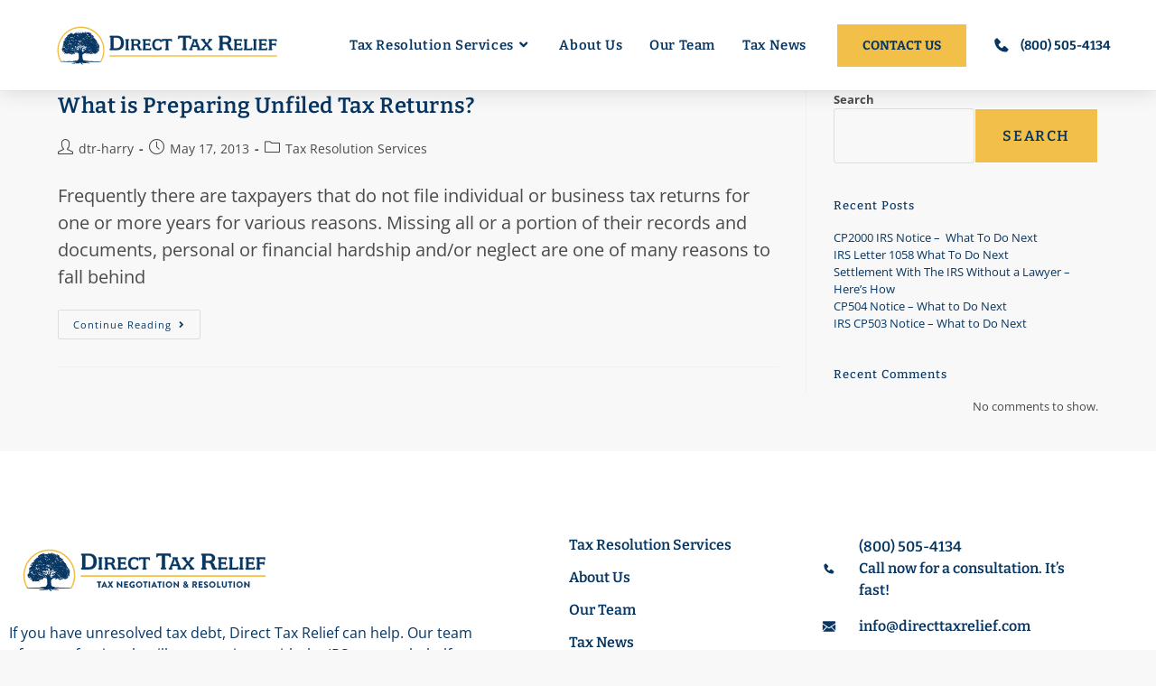

--- FILE ---
content_type: text/html; charset=UTF-8
request_url: https://directtaxrelief.com/tag/unfiled-taxes/
body_size: 135899
content:
<!DOCTYPE html>
<html class="html" lang="en-US">
<head>
	<meta charset="UTF-8">
	<link rel="profile" href="https://gmpg.org/xfn/11">

	<meta name='robots' content='index, follow, max-image-preview:large, max-snippet:-1, max-video-preview:-1' />

<!-- Google Tag Manager for WordPress by gtm4wp.com -->
<script data-cfasync="false" data-pagespeed-no-defer>
	var gtm4wp_datalayer_name = "dataLayer";
	var dataLayer = dataLayer || [];
</script>
<!-- End Google Tag Manager for WordPress by gtm4wp.com --><meta name="viewport" content="width=device-width, initial-scale=1">
	<!-- This site is optimized with the Yoast SEO plugin v26.8 - https://yoast.com/product/yoast-seo-wordpress/ -->
	<title>Unfiled Taxes Archives - Direct Tax Relief</title>
	<link rel="canonical" href="https://directtaxrelief.com/tag/unfiled-taxes/" />
	<meta property="og:locale" content="en_US" />
	<meta property="og:type" content="article" />
	<meta property="og:title" content="Unfiled Taxes Archives - Direct Tax Relief" />
	<meta property="og:url" content="https://directtaxrelief.com/tag/unfiled-taxes/" />
	<meta property="og:site_name" content="Direct Tax Relief" />
	<meta name="twitter:card" content="summary_large_image" />
	<script type="application/ld+json" class="yoast-schema-graph">{"@context":"https://schema.org","@graph":[{"@type":"CollectionPage","@id":"https://directtaxrelief.com/tag/unfiled-taxes/","url":"https://directtaxrelief.com/tag/unfiled-taxes/","name":"Unfiled Taxes Archives - Direct Tax Relief","isPartOf":{"@id":"https://directtaxrelief.com/#website"},"breadcrumb":{"@id":"https://directtaxrelief.com/tag/unfiled-taxes/#breadcrumb"},"inLanguage":"en-US"},{"@type":"BreadcrumbList","@id":"https://directtaxrelief.com/tag/unfiled-taxes/#breadcrumb","itemListElement":[{"@type":"ListItem","position":1,"name":"Home","item":"https://directtaxrelief.com/"},{"@type":"ListItem","position":2,"name":"Unfiled Taxes"}]},{"@type":"WebSite","@id":"https://directtaxrelief.com/#website","url":"https://directtaxrelief.com/","name":"Direct Tax Relief","description":"Tax Resolution and Negotiation","publisher":{"@id":"https://directtaxrelief.com/#organization"},"potentialAction":[{"@type":"SearchAction","target":{"@type":"EntryPoint","urlTemplate":"https://directtaxrelief.com/?s={search_term_string}"},"query-input":{"@type":"PropertyValueSpecification","valueRequired":true,"valueName":"search_term_string"}}],"inLanguage":"en-US"},{"@type":"Organization","@id":"https://directtaxrelief.com/#organization","name":"Direct Tax Relief","url":"https://directtaxrelief.com/","logo":{"@type":"ImageObject","inLanguage":"en-US","@id":"https://directtaxrelief.com/#/schema/logo/image/","url":"https://directtaxrelief.com/wp-content/uploads/2022/03/MainNav_Logo.svg","contentUrl":"https://directtaxrelief.com/wp-content/uploads/2022/03/MainNav_Logo.svg","width":1,"height":1,"caption":"Direct Tax Relief"},"image":{"@id":"https://directtaxrelief.com/#/schema/logo/image/"}}]}</script>
	<!-- / Yoast SEO plugin. -->


<link rel='dns-prefetch' href='//fonts.googleapis.com' />
<link rel="alternate" type="application/rss+xml" title="Direct Tax Relief &raquo; Feed" href="https://directtaxrelief.com/feed/" />
<link rel="alternate" type="application/rss+xml" title="Direct Tax Relief &raquo; Unfiled Taxes Tag Feed" href="https://directtaxrelief.com/tag/unfiled-taxes/feed/" />
<style id='wp-img-auto-sizes-contain-inline-css'>
img:is([sizes=auto i],[sizes^="auto," i]){contain-intrinsic-size:3000px 1500px}
/*# sourceURL=wp-img-auto-sizes-contain-inline-css */
</style>
<style id='wp-emoji-styles-inline-css'>

	img.wp-smiley, img.emoji {
		display: inline !important;
		border: none !important;
		box-shadow: none !important;
		height: 1em !important;
		width: 1em !important;
		margin: 0 0.07em !important;
		vertical-align: -0.1em !important;
		background: none !important;
		padding: 0 !important;
	}
/*# sourceURL=wp-emoji-styles-inline-css */
</style>
<link rel='stylesheet' id='wp-block-library-css' href='https://directtaxrelief.com/wp-includes/css/dist/block-library/style.min.css?ver=6.9' media='all' />
<style id='wp-block-library-theme-inline-css'>
.wp-block-audio :where(figcaption){color:#555;font-size:13px;text-align:center}.is-dark-theme .wp-block-audio :where(figcaption){color:#ffffffa6}.wp-block-audio{margin:0 0 1em}.wp-block-code{border:1px solid #ccc;border-radius:4px;font-family:Menlo,Consolas,monaco,monospace;padding:.8em 1em}.wp-block-embed :where(figcaption){color:#555;font-size:13px;text-align:center}.is-dark-theme .wp-block-embed :where(figcaption){color:#ffffffa6}.wp-block-embed{margin:0 0 1em}.blocks-gallery-caption{color:#555;font-size:13px;text-align:center}.is-dark-theme .blocks-gallery-caption{color:#ffffffa6}:root :where(.wp-block-image figcaption){color:#555;font-size:13px;text-align:center}.is-dark-theme :root :where(.wp-block-image figcaption){color:#ffffffa6}.wp-block-image{margin:0 0 1em}.wp-block-pullquote{border-bottom:4px solid;border-top:4px solid;color:currentColor;margin-bottom:1.75em}.wp-block-pullquote :where(cite),.wp-block-pullquote :where(footer),.wp-block-pullquote__citation{color:currentColor;font-size:.8125em;font-style:normal;text-transform:uppercase}.wp-block-quote{border-left:.25em solid;margin:0 0 1.75em;padding-left:1em}.wp-block-quote cite,.wp-block-quote footer{color:currentColor;font-size:.8125em;font-style:normal;position:relative}.wp-block-quote:where(.has-text-align-right){border-left:none;border-right:.25em solid;padding-left:0;padding-right:1em}.wp-block-quote:where(.has-text-align-center){border:none;padding-left:0}.wp-block-quote.is-large,.wp-block-quote.is-style-large,.wp-block-quote:where(.is-style-plain){border:none}.wp-block-search .wp-block-search__label{font-weight:700}.wp-block-search__button{border:1px solid #ccc;padding:.375em .625em}:where(.wp-block-group.has-background){padding:1.25em 2.375em}.wp-block-separator.has-css-opacity{opacity:.4}.wp-block-separator{border:none;border-bottom:2px solid;margin-left:auto;margin-right:auto}.wp-block-separator.has-alpha-channel-opacity{opacity:1}.wp-block-separator:not(.is-style-wide):not(.is-style-dots){width:100px}.wp-block-separator.has-background:not(.is-style-dots){border-bottom:none;height:1px}.wp-block-separator.has-background:not(.is-style-wide):not(.is-style-dots){height:2px}.wp-block-table{margin:0 0 1em}.wp-block-table td,.wp-block-table th{word-break:normal}.wp-block-table :where(figcaption){color:#555;font-size:13px;text-align:center}.is-dark-theme .wp-block-table :where(figcaption){color:#ffffffa6}.wp-block-video :where(figcaption){color:#555;font-size:13px;text-align:center}.is-dark-theme .wp-block-video :where(figcaption){color:#ffffffa6}.wp-block-video{margin:0 0 1em}:root :where(.wp-block-template-part.has-background){margin-bottom:0;margin-top:0;padding:1.25em 2.375em}
/*# sourceURL=/wp-includes/css/dist/block-library/theme.min.css */
</style>
<style id='classic-theme-styles-inline-css'>
/*! This file is auto-generated */
.wp-block-button__link{color:#fff;background-color:#32373c;border-radius:9999px;box-shadow:none;text-decoration:none;padding:calc(.667em + 2px) calc(1.333em + 2px);font-size:1.125em}.wp-block-file__button{background:#32373c;color:#fff;text-decoration:none}
/*# sourceURL=/wp-includes/css/classic-themes.min.css */
</style>
<style id='safe-svg-svg-icon-style-inline-css'>
.safe-svg-cover{text-align:center}.safe-svg-cover .safe-svg-inside{display:inline-block;max-width:100%}.safe-svg-cover svg{fill:currentColor;height:100%;max-height:100%;max-width:100%;width:100%}

/*# sourceURL=https://directtaxrelief.com/wp-content/plugins/safe-svg/dist/safe-svg-block-frontend.css */
</style>
<style id='global-styles-inline-css'>
:root{--wp--preset--aspect-ratio--square: 1;--wp--preset--aspect-ratio--4-3: 4/3;--wp--preset--aspect-ratio--3-4: 3/4;--wp--preset--aspect-ratio--3-2: 3/2;--wp--preset--aspect-ratio--2-3: 2/3;--wp--preset--aspect-ratio--16-9: 16/9;--wp--preset--aspect-ratio--9-16: 9/16;--wp--preset--color--black: #000000;--wp--preset--color--cyan-bluish-gray: #abb8c3;--wp--preset--color--white: #ffffff;--wp--preset--color--pale-pink: #f78da7;--wp--preset--color--vivid-red: #cf2e2e;--wp--preset--color--luminous-vivid-orange: #ff6900;--wp--preset--color--luminous-vivid-amber: #fcb900;--wp--preset--color--light-green-cyan: #7bdcb5;--wp--preset--color--vivid-green-cyan: #00d084;--wp--preset--color--pale-cyan-blue: #8ed1fc;--wp--preset--color--vivid-cyan-blue: #0693e3;--wp--preset--color--vivid-purple: #9b51e0;--wp--preset--gradient--vivid-cyan-blue-to-vivid-purple: linear-gradient(135deg,rgb(6,147,227) 0%,rgb(155,81,224) 100%);--wp--preset--gradient--light-green-cyan-to-vivid-green-cyan: linear-gradient(135deg,rgb(122,220,180) 0%,rgb(0,208,130) 100%);--wp--preset--gradient--luminous-vivid-amber-to-luminous-vivid-orange: linear-gradient(135deg,rgb(252,185,0) 0%,rgb(255,105,0) 100%);--wp--preset--gradient--luminous-vivid-orange-to-vivid-red: linear-gradient(135deg,rgb(255,105,0) 0%,rgb(207,46,46) 100%);--wp--preset--gradient--very-light-gray-to-cyan-bluish-gray: linear-gradient(135deg,rgb(238,238,238) 0%,rgb(169,184,195) 100%);--wp--preset--gradient--cool-to-warm-spectrum: linear-gradient(135deg,rgb(74,234,220) 0%,rgb(151,120,209) 20%,rgb(207,42,186) 40%,rgb(238,44,130) 60%,rgb(251,105,98) 80%,rgb(254,248,76) 100%);--wp--preset--gradient--blush-light-purple: linear-gradient(135deg,rgb(255,206,236) 0%,rgb(152,150,240) 100%);--wp--preset--gradient--blush-bordeaux: linear-gradient(135deg,rgb(254,205,165) 0%,rgb(254,45,45) 50%,rgb(107,0,62) 100%);--wp--preset--gradient--luminous-dusk: linear-gradient(135deg,rgb(255,203,112) 0%,rgb(199,81,192) 50%,rgb(65,88,208) 100%);--wp--preset--gradient--pale-ocean: linear-gradient(135deg,rgb(255,245,203) 0%,rgb(182,227,212) 50%,rgb(51,167,181) 100%);--wp--preset--gradient--electric-grass: linear-gradient(135deg,rgb(202,248,128) 0%,rgb(113,206,126) 100%);--wp--preset--gradient--midnight: linear-gradient(135deg,rgb(2,3,129) 0%,rgb(40,116,252) 100%);--wp--preset--font-size--small: 13px;--wp--preset--font-size--medium: 20px;--wp--preset--font-size--large: 36px;--wp--preset--font-size--x-large: 42px;--wp--preset--spacing--20: 0.44rem;--wp--preset--spacing--30: 0.67rem;--wp--preset--spacing--40: 1rem;--wp--preset--spacing--50: 1.5rem;--wp--preset--spacing--60: 2.25rem;--wp--preset--spacing--70: 3.38rem;--wp--preset--spacing--80: 5.06rem;--wp--preset--shadow--natural: 6px 6px 9px rgba(0, 0, 0, 0.2);--wp--preset--shadow--deep: 12px 12px 50px rgba(0, 0, 0, 0.4);--wp--preset--shadow--sharp: 6px 6px 0px rgba(0, 0, 0, 0.2);--wp--preset--shadow--outlined: 6px 6px 0px -3px rgb(255, 255, 255), 6px 6px rgb(0, 0, 0);--wp--preset--shadow--crisp: 6px 6px 0px rgb(0, 0, 0);}:where(.is-layout-flex){gap: 0.5em;}:where(.is-layout-grid){gap: 0.5em;}body .is-layout-flex{display: flex;}.is-layout-flex{flex-wrap: wrap;align-items: center;}.is-layout-flex > :is(*, div){margin: 0;}body .is-layout-grid{display: grid;}.is-layout-grid > :is(*, div){margin: 0;}:where(.wp-block-columns.is-layout-flex){gap: 2em;}:where(.wp-block-columns.is-layout-grid){gap: 2em;}:where(.wp-block-post-template.is-layout-flex){gap: 1.25em;}:where(.wp-block-post-template.is-layout-grid){gap: 1.25em;}.has-black-color{color: var(--wp--preset--color--black) !important;}.has-cyan-bluish-gray-color{color: var(--wp--preset--color--cyan-bluish-gray) !important;}.has-white-color{color: var(--wp--preset--color--white) !important;}.has-pale-pink-color{color: var(--wp--preset--color--pale-pink) !important;}.has-vivid-red-color{color: var(--wp--preset--color--vivid-red) !important;}.has-luminous-vivid-orange-color{color: var(--wp--preset--color--luminous-vivid-orange) !important;}.has-luminous-vivid-amber-color{color: var(--wp--preset--color--luminous-vivid-amber) !important;}.has-light-green-cyan-color{color: var(--wp--preset--color--light-green-cyan) !important;}.has-vivid-green-cyan-color{color: var(--wp--preset--color--vivid-green-cyan) !important;}.has-pale-cyan-blue-color{color: var(--wp--preset--color--pale-cyan-blue) !important;}.has-vivid-cyan-blue-color{color: var(--wp--preset--color--vivid-cyan-blue) !important;}.has-vivid-purple-color{color: var(--wp--preset--color--vivid-purple) !important;}.has-black-background-color{background-color: var(--wp--preset--color--black) !important;}.has-cyan-bluish-gray-background-color{background-color: var(--wp--preset--color--cyan-bluish-gray) !important;}.has-white-background-color{background-color: var(--wp--preset--color--white) !important;}.has-pale-pink-background-color{background-color: var(--wp--preset--color--pale-pink) !important;}.has-vivid-red-background-color{background-color: var(--wp--preset--color--vivid-red) !important;}.has-luminous-vivid-orange-background-color{background-color: var(--wp--preset--color--luminous-vivid-orange) !important;}.has-luminous-vivid-amber-background-color{background-color: var(--wp--preset--color--luminous-vivid-amber) !important;}.has-light-green-cyan-background-color{background-color: var(--wp--preset--color--light-green-cyan) !important;}.has-vivid-green-cyan-background-color{background-color: var(--wp--preset--color--vivid-green-cyan) !important;}.has-pale-cyan-blue-background-color{background-color: var(--wp--preset--color--pale-cyan-blue) !important;}.has-vivid-cyan-blue-background-color{background-color: var(--wp--preset--color--vivid-cyan-blue) !important;}.has-vivid-purple-background-color{background-color: var(--wp--preset--color--vivid-purple) !important;}.has-black-border-color{border-color: var(--wp--preset--color--black) !important;}.has-cyan-bluish-gray-border-color{border-color: var(--wp--preset--color--cyan-bluish-gray) !important;}.has-white-border-color{border-color: var(--wp--preset--color--white) !important;}.has-pale-pink-border-color{border-color: var(--wp--preset--color--pale-pink) !important;}.has-vivid-red-border-color{border-color: var(--wp--preset--color--vivid-red) !important;}.has-luminous-vivid-orange-border-color{border-color: var(--wp--preset--color--luminous-vivid-orange) !important;}.has-luminous-vivid-amber-border-color{border-color: var(--wp--preset--color--luminous-vivid-amber) !important;}.has-light-green-cyan-border-color{border-color: var(--wp--preset--color--light-green-cyan) !important;}.has-vivid-green-cyan-border-color{border-color: var(--wp--preset--color--vivid-green-cyan) !important;}.has-pale-cyan-blue-border-color{border-color: var(--wp--preset--color--pale-cyan-blue) !important;}.has-vivid-cyan-blue-border-color{border-color: var(--wp--preset--color--vivid-cyan-blue) !important;}.has-vivid-purple-border-color{border-color: var(--wp--preset--color--vivid-purple) !important;}.has-vivid-cyan-blue-to-vivid-purple-gradient-background{background: var(--wp--preset--gradient--vivid-cyan-blue-to-vivid-purple) !important;}.has-light-green-cyan-to-vivid-green-cyan-gradient-background{background: var(--wp--preset--gradient--light-green-cyan-to-vivid-green-cyan) !important;}.has-luminous-vivid-amber-to-luminous-vivid-orange-gradient-background{background: var(--wp--preset--gradient--luminous-vivid-amber-to-luminous-vivid-orange) !important;}.has-luminous-vivid-orange-to-vivid-red-gradient-background{background: var(--wp--preset--gradient--luminous-vivid-orange-to-vivid-red) !important;}.has-very-light-gray-to-cyan-bluish-gray-gradient-background{background: var(--wp--preset--gradient--very-light-gray-to-cyan-bluish-gray) !important;}.has-cool-to-warm-spectrum-gradient-background{background: var(--wp--preset--gradient--cool-to-warm-spectrum) !important;}.has-blush-light-purple-gradient-background{background: var(--wp--preset--gradient--blush-light-purple) !important;}.has-blush-bordeaux-gradient-background{background: var(--wp--preset--gradient--blush-bordeaux) !important;}.has-luminous-dusk-gradient-background{background: var(--wp--preset--gradient--luminous-dusk) !important;}.has-pale-ocean-gradient-background{background: var(--wp--preset--gradient--pale-ocean) !important;}.has-electric-grass-gradient-background{background: var(--wp--preset--gradient--electric-grass) !important;}.has-midnight-gradient-background{background: var(--wp--preset--gradient--midnight) !important;}.has-small-font-size{font-size: var(--wp--preset--font-size--small) !important;}.has-medium-font-size{font-size: var(--wp--preset--font-size--medium) !important;}.has-large-font-size{font-size: var(--wp--preset--font-size--large) !important;}.has-x-large-font-size{font-size: var(--wp--preset--font-size--x-large) !important;}
:where(.wp-block-post-template.is-layout-flex){gap: 1.25em;}:where(.wp-block-post-template.is-layout-grid){gap: 1.25em;}
:where(.wp-block-term-template.is-layout-flex){gap: 1.25em;}:where(.wp-block-term-template.is-layout-grid){gap: 1.25em;}
:where(.wp-block-columns.is-layout-flex){gap: 2em;}:where(.wp-block-columns.is-layout-grid){gap: 2em;}
:root :where(.wp-block-pullquote){font-size: 1.5em;line-height: 1.6;}
/*# sourceURL=global-styles-inline-css */
</style>
<link rel='stylesheet' id='parent-style-css' href='https://directtaxrelief.com/wp-content/themes/oceanwp/style.css?ver=6.9' media='all' />
<link rel='stylesheet' id='child-style-css' href='https://directtaxrelief.com/wp-content/themes/oceanwp-child/style.css?ver=6.9' media='all' />
<link rel='stylesheet' id='elementor-frontend-css' href='https://directtaxrelief.com/wp-content/plugins/elementor/assets/css/frontend.min.css?ver=3.34.2' media='all' />
<link rel='stylesheet' id='eael-general-css' href='https://directtaxrelief.com/wp-content/plugins/essential-addons-for-elementor-lite/assets/front-end/css/view/general.min.css?ver=6.5.8' media='all' />
<link rel='stylesheet' id='eael-5488-css' href='https://directtaxrelief.com/wp-content/uploads/essential-addons-elementor/eael-5488.css?ver=1727675709' media='all' />
<link rel='stylesheet' id='elementor-post-5488-css' href='https://directtaxrelief.com/wp-content/uploads/elementor/css/post-5488.css?ver=1769404833' media='all' />
<link rel='stylesheet' id='elementor-post-5601-css' href='https://directtaxrelief.com/wp-content/uploads/elementor/css/post-5601.css?ver=1769404834' media='all' />
<link rel='stylesheet' id='font-awesome-css' href='https://directtaxrelief.com/wp-content/themes/oceanwp/assets/fonts/fontawesome/css/all.min.css?ver=6.7.2' media='all' />
<link rel='stylesheet' id='simple-line-icons-css' href='https://directtaxrelief.com/wp-content/themes/oceanwp/assets/css/third/simple-line-icons.min.css?ver=2.4.0' media='all' />
<link rel='stylesheet' id='oceanwp-style-css' href='https://directtaxrelief.com/wp-content/themes/oceanwp/assets/css/style.min.css?ver=6.9' media='all' />
<link rel='stylesheet' id='oceanwp-google-font-open-sans-css' href='//fonts.googleapis.com/css?family=Open+Sans%3A100%2C200%2C300%2C400%2C500%2C600%2C700%2C800%2C900%2C100i%2C200i%2C300i%2C400i%2C500i%2C600i%2C700i%2C800i%2C900i&#038;subset=latin&#038;display=swap&#038;ver=6.9' media='all' />
<link rel='stylesheet' id='oceanwp-google-font-bitter-css' href='//fonts.googleapis.com/css?family=Bitter%3A100%2C200%2C300%2C400%2C500%2C600%2C700%2C800%2C900%2C100i%2C200i%2C300i%2C400i%2C500i%2C600i%2C700i%2C800i%2C900i&#038;subset=latin&#038;display=swap&#038;ver=6.9' media='all' />
<link rel='stylesheet' id='elementor-icons-css' href='https://directtaxrelief.com/wp-content/plugins/elementor/assets/lib/eicons/css/elementor-icons.min.css?ver=5.46.0' media='all' />
<style id='elementor-icons-inline-css'>

		.elementor-add-new-section .elementor-add-templately-promo-button{
            background-color: #5d4fff !important;
            background-image: url(https://directtaxrelief.com/wp-content/plugins/essential-addons-for-elementor-lite/assets/admin/images/templately/logo-icon.svg);
            background-repeat: no-repeat;
            background-position: center center;
            position: relative;
        }
        
		.elementor-add-new-section .elementor-add-templately-promo-button > i{
            height: 12px;
        }
        
        body .elementor-add-new-section .elementor-add-section-area-button {
            margin-left: 0;
        }

		.elementor-add-new-section .elementor-add-templately-promo-button{
            background-color: #5d4fff !important;
            background-image: url(https://directtaxrelief.com/wp-content/plugins/essential-addons-for-elementor-lite/assets/admin/images/templately/logo-icon.svg);
            background-repeat: no-repeat;
            background-position: center center;
            position: relative;
        }
        
		.elementor-add-new-section .elementor-add-templately-promo-button > i{
            height: 12px;
        }
        
        body .elementor-add-new-section .elementor-add-section-area-button {
            margin-left: 0;
        }
/*# sourceURL=elementor-icons-inline-css */
</style>
<link rel='stylesheet' id='elementor-post-6-css' href='https://directtaxrelief.com/wp-content/uploads/elementor/css/post-6.css?ver=1769404834' media='all' />
<link rel='stylesheet' id='oe-widgets-style-css' href='https://directtaxrelief.com/wp-content/plugins/ocean-extra/assets/css/widgets.css?ver=6.9' media='all' />
<link rel='stylesheet' id='osh-styles-css' href='https://directtaxrelief.com/wp-content/plugins/ocean-sticky-header/assets/css/style.min.css?ver=6.9' media='all' />
<link rel='stylesheet' id='elementor-gf-local-bitter-css' href='https://directtaxrelief.com/wp-content/uploads/elementor/google-fonts/css/bitter.css?ver=1742254624' media='all' />
<link rel='stylesheet' id='elementor-gf-local-opensans-css' href='https://directtaxrelief.com/wp-content/uploads/elementor/google-fonts/css/opensans.css?ver=1742254625' media='all' />
<link rel='stylesheet' id='elementor-gf-local-roboto-css' href='https://directtaxrelief.com/wp-content/uploads/elementor/google-fonts/css/roboto.css?ver=1742254628' media='all' />
<link rel='stylesheet' id='elementor-gf-local-robotoslab-css' href='https://directtaxrelief.com/wp-content/uploads/elementor/google-fonts/css/robotoslab.css?ver=1742254629' media='all' />
<link rel='stylesheet' id='elementor-icons-shared-0-css' href='https://directtaxrelief.com/wp-content/plugins/elementor/assets/lib/font-awesome/css/fontawesome.min.css?ver=5.15.3' media='all' />
<link rel='stylesheet' id='elementor-icons-fa-solid-css' href='https://directtaxrelief.com/wp-content/plugins/elementor/assets/lib/font-awesome/css/solid.min.css?ver=5.15.3' media='all' />
<script src="https://directtaxrelief.com/wp-includes/js/jquery/jquery.min.js?ver=3.7.1" id="jquery-core-js"></script>
<script src="https://directtaxrelief.com/wp-includes/js/jquery/jquery-migrate.min.js?ver=3.4.1" id="jquery-migrate-js"></script>
<link rel="https://api.w.org/" href="https://directtaxrelief.com/wp-json/" /><link rel="alternate" title="JSON" type="application/json" href="https://directtaxrelief.com/wp-json/wp/v2/tags/48" /><link rel="EditURI" type="application/rsd+xml" title="RSD" href="https://directtaxrelief.com/xmlrpc.php?rsd" />
<meta name="generator" content="WordPress 6.9" />
<!-- HFCM by 99 Robots - Snippet # 1: LocalBusiness Schema (DTR) -->
<script type="application/ld+json">
{
  "@context": "https://schema.org",
  "@type": "LocalBusiness",
  "@id": "https://directtaxrelief.com/#localbusiness",
  "name": "Direct Tax Relief",
  "alternateName": "Direct Tax Relief (Tax Resolution Firm)",
  "description": "Direct Tax Relief provides professional tax resolution services for individuals and businesses facing IRS or state tax problems. Their services include IRS audit representation, tax debt negotiation, Offer in Compromise, installment agreements, penalty abatement, wage garnishment relief, bank levy removal, and assistance with unfiled tax returns.",
  "url": "https://directtaxrelief.com/",
  "telephone": "+1-866-551-0359",
  "email": "info@directtaxrelief.com",
  "foundingDate": "2008",
  "priceRange": "$$$",
  "paymentAccepted": [
    "Cash",
    "Credit Card",
    "Debit Card",
    "Online Payments"
  ],
  "image": [
    "https://directtaxrelief.com/wp-content/uploads/2022/03/Homepage_ScheduleConsultation_@2x-2048x853.jpg"
  ],
  "logo": "https://directtaxrelief.com/wp-content/uploads/2022/03/MainNav_Logo.svg",
  "address": {
    "@type": "PostalAddress",
    "streetAddress": "15300 Ventura Blvd, Suite 404",
    "addressLocality": "Sherman Oaks",
    "addressRegion": "CA",
    "postalCode": "91403",
    "addressCountry": "US"
  },
  "geo": {
    "@type": "GeoCoordinates",
    "latitude": 34.1524,
    "longitude": -118.4495
  },
  "areaServed": [
    {
      "@type": "Country",
      "name": "United States"
    }
  ],
  "serviceArea": {
    "@type": "AdministrativeArea",
    "name": "All 50 U.S. States"
  },
  "knowsAbout": [
    "Tax relief",
    "Tax resolution",
    "IRS audit representation",
    "Tax debt negotiation",
    "Offer in Compromise",
    "Installment agreements",
    "Penalty abatement",
    "Wage garnishment relief",
    "Bank levy removal",
    "Unfiled tax returns"
  ],
  "hasOfferCatalog": {
    "@type": "OfferCatalog",
    "name": "Tax Relief & Tax Resolution Services",
    "itemListElement": [
      {
        "@type": "Offer",
        "itemOffered": {
          "@type": "Service",
          "name": "IRS Audit Representation",
          "serviceType": "Tax Resolution"
        }
      },
      {
        "@type": "Offer",
        "itemOffered": {
          "@type": "Service",
          "name": "Tax Debt Negotiation",
          "serviceType": "Tax Relief"
        }
      },
      {
        "@type": "Offer",
        "itemOffered": {
          "@type": "Service",
          "name": "Offer in Compromise (OIC)",
          "serviceType": "Tax Relief"
        }
      },
      {
        "@type": "Offer",
        "itemOffered": {
          "@type": "Service",
          "name": "IRS Installment Agreements",
          "serviceType": "Tax Resolution"
        }
      },
      {
        "@type": "Offer",
        "itemOffered": {
          "@type": "Service",
          "name": "Penalty Abatement",
          "serviceType": "Tax Relief"
        }
      },
      {
        "@type": "Offer",
        "itemOffered": {
          "@type": "Service",
          "name": "Wage Garnishment Relief",
          "serviceType": "Tax Relief"
        }
      },
      {
        "@type": "Offer",
        "itemOffered": {
          "@type": "Service",
          "name": "Bank Levy Removal",
          "serviceType": "Tax Relief"
        }
      },
      {
        "@type": "Offer",
        "itemOffered": {
          "@type": "Service",
          "name": "Unfiled Tax Return Assistance",
          "serviceType": "Tax Resolution"
        }
      }
    ]
  },
  "openingHoursSpecification": [
    {
      "@type": "OpeningHoursSpecification",
      "dayOfWeek": [
        "Monday",
        "Tuesday",
        "Wednesday",
        "Thursday",
        "Friday"
      ],
      "opens": "09:00",
      "closes": "17:00"
    },
    {
      "@type": "OpeningHoursSpecification",
      "dayOfWeek": "Saturday",
      "opens": "00:00",
      "closes": "00:00"
    },
    {
      "@type": "OpeningHoursSpecification",
      "dayOfWeek": "Sunday",
      "opens": "00:00",
      "closes": "00:00"
    }
  ],
  "sameAs": [
    "https://www.facebook.com/DirectTaxRelief/",
    "https://www.linkedin.com/company/direct-tax-relief",
    "https://www.yelp.com/biz/direct-tax-relief-los-angeles-2"
  ],
  "aggregateRating": {
    "@type": "AggregateRating",
    "ratingValue": 4.4,
    "reviewCount": 37
  }
}
</script>
<!-- /end HFCM by 99 Robots -->
<script>(function(w,d,t,r,u){var f,n,i;w[u]=w[u]||[],f=function(){var o={ti:"17509681", enableAutoSpaTracking: true};o.q=w[u],w[u]=new UET(o),w[u].push("pageLoad")},n=d.createElement(t),n.src=r,n.async=1,n.onload=n.onreadystatechange=function(){var s=this.readyState;s&&s!=="loaded"&&s!=="complete"||(f(),n.onload=n.onreadystatechange=null)},i=d.getElementsByTagName(t)[0],i.parentNode.insertBefore(n,i)})(window,document,"script","//bat.bing.com/bat.js","uetq");</script>
<!-- Google Tag Manager for WordPress by gtm4wp.com -->
<!-- GTM Container placement set to automatic -->
<script data-cfasync="false" data-pagespeed-no-defer>
	var dataLayer_content = {"pagePostType":"post","pagePostType2":"tag-post"};
	dataLayer.push( dataLayer_content );
</script>
<script data-cfasync="false" data-pagespeed-no-defer>
(function(w,d,s,l,i){w[l]=w[l]||[];w[l].push({'gtm.start':
new Date().getTime(),event:'gtm.js'});var f=d.getElementsByTagName(s)[0],
j=d.createElement(s),dl=l!='dataLayer'?'&l='+l:'';j.async=true;j.src=
'//www.googletagmanager.com/gtm.js?id='+i+dl;f.parentNode.insertBefore(j,f);
})(window,document,'script','dataLayer','GTM-5S96WLC');
</script>
<!-- End Google Tag Manager for WordPress by gtm4wp.com --><meta name="generator" content="Elementor 3.34.2; features: additional_custom_breakpoints; settings: css_print_method-external, google_font-enabled, font_display-auto">
<meta name="google-site-verification" content="hSwwZedUR67UQlxmoliOD9nO20al0B88jcJju6zqA0Y" />
			<style>
				.e-con.e-parent:nth-of-type(n+4):not(.e-lazyloaded):not(.e-no-lazyload),
				.e-con.e-parent:nth-of-type(n+4):not(.e-lazyloaded):not(.e-no-lazyload) * {
					background-image: none !important;
				}
				@media screen and (max-height: 1024px) {
					.e-con.e-parent:nth-of-type(n+3):not(.e-lazyloaded):not(.e-no-lazyload),
					.e-con.e-parent:nth-of-type(n+3):not(.e-lazyloaded):not(.e-no-lazyload) * {
						background-image: none !important;
					}
				}
				@media screen and (max-height: 640px) {
					.e-con.e-parent:nth-of-type(n+2):not(.e-lazyloaded):not(.e-no-lazyload),
					.e-con.e-parent:nth-of-type(n+2):not(.e-lazyloaded):not(.e-no-lazyload) * {
						background-image: none !important;
					}
				}
			</style>
			<script src="https://t.cometlytrack.com/e?uid=cb4a60-4503599663000012-dd612c-s"></script>
<script>
comet('init');
</script><!-- Add HTML code to the header or the footer.

This should be removed after Andrew returns and configured using GTM instead.

-- End of the comment --> 

<!-- Global site tag (gtag.js) - Google Analytics -->
<script async src="https://www.googletagmanager.com/gtag/js?id=G-C90B4MCLR5"></script>
<script>
  window.dataLayer = window.dataLayer || [];
  function gtag(){dataLayer.push(arguments);}
  gtag('js', new Date());

  gtag('config', 'G-C90B4MCLR5');
</script><!-- start Simple Custom CSS and JS -->
<style>
/*----------
For global padding, margins, flex, and other spacing/sizing related helper classes
------------*/ 

/* Margins */
.m0,
.m0.elementor-widget:not(:last-child) {
	margin: 0;
}

.my0 {
	margin-top: 0;
	margin-bottom: 0;
}

.my1,
.mt1 {
	margin-top: 1em;
}

.my2,
.mt2 {
	margin-top: 2em;
}

.my3,
.mt3 {
	margin-top: 3em;
}

.my4,
.mt4 {
	margin-top: 4em;
}

.my5,
.mt5 {
	margin-top: 5em;
}

.my1,
.mb1 {
	margin-bottom: 1em;
}

.my2,
.mb2 {
	margin-bottom: 2em;
}

.my3,
.mb3 {
	margin-bottom: 3em;
}

.my4,
.mb4 {
	margin-bottom: 4em;
}

.my5,
.mb5 {
	margin-bottom: 5em;
}

/* Padding */
.py0 {
	padding-top: 0;
	padding-bottom: 0;
}

.py1,
.pt1 {
	padding-top: 1em;
}

.py2,
.pt2 {
	padding-top: 2em;
}

.py3,
.pt3 {
	padding-top: 3em;
}

.py4,
.pt4 {
	padding-top: 4em;
}

.py5,
.pt5 {
	padding-top: 5em;
}

.py0 {
	padding-top: 0;
	padding-bottom: 0;
}

.py1,
.pb1 {
	padding-bottom: 1em;
}

.py2,
.pb2 {
	padding-bottom: 2em;
}

.py3,
.pb3 {
	padding-bottom: 3em;
}

.py4,
.pb4 {
	padding-bottom: 4em;
}

.py5,
.pb5 {
	padding-bottom: 5em;
}

@media (max-width: 767px) {

	.py2, .py3, .py4,
	.pt1, .pt2, .pt3, .pt4 {
		padding-top: 1em;
	}

	.py5,
	.pt5 {
		padding-top: 2em;
	}

	.py2, .py3, .py4,
	.pb1, .pb2, .pb3, .pb4 {
		padding-bottom: 1em;
	}

	.py5,
	.pb5 {
		padding-bottom: 2em;
	}
}

/* Column Gaps */
.col-gap-50 .elementor-container {
	column-gap: 50px;
}

.col-gap-35 .elementor-container {
	column-gap: 35px;
}

.col-gap-15 .elementor-container {
	column-gap: 15px;
}

@media (min-width: 768px) and (max-width: 1024px) {
	.col-gap-50 .elementor-container {
		column-gap: 20px;
	}	
	
	.col-gap-35 .elementor-container {
		column-gap: 15px;
	}
	
	.col-gap-15 .elementor-container {
		column-gap: 10px;
	}
}

/* To reset widths that Elementor sets to 100% by default */
.width-auto {
	width: auto !important;
}


/* Flexbox */
.flex {
	display: flex;
}

.flex-grow {
	display: flex;
	flex-grow: 1;
}

.flex-end {
	align-items: flex-end;
}</style>
<!-- end Simple Custom CSS and JS -->
<!-- start Simple Custom CSS and JS -->
<style>
.white {
  color: #fff;
}

#blog-content h2 {
	font-family: Open Sans, sans-serif;
	font-size: 28px;
	font-style: normal;
	font-weight: 600;
	line-height: 28px;
	letter-spacing: 0em;
}

#blog-content p {
	font-size: 18px;
	line-height: 28px;
	color: var(--e-global-color-text);
}

#blog-content li {
	list-style-position: inside;
	font-size: 18px;
	font-weight: 400;
	line-height: 28px;
	color: var(--e-global-color-text);
}

.link-hover-underline a:hover {
	text-decoration: underline;
	color: inherit;
}

.nowrap {
	white-space: nowrap;
}

</style>
<!-- end Simple Custom CSS and JS -->
<!-- start Simple Custom CSS and JS -->
<style>
/* ---------------------

This sytlesheet contains styles for any page-specific or section-type-specific
elements. 

Examples of pages: Home, About, Header, etc.

Examples of sections: Left Image + Right Text, Right Image + Left Text

Media queries are placed modularly as discussed in the book "Scalable and Modular Architecture" for CSS by Jonathan Snook

------------------------ */ 

/*===== Section Headers =====*/

.section-header-with-button {
	display: flex;
}

.section-header-with-button .elementor-container {
	flex: 1 1 auto;
}

.section-header-with-button .elementor-container > .elementor-column > .elementor-widget-wrap {
	align-items: center;
}

.section-header-with-button .elementor-button {
	padding: 15px 30px;
	font-size: 14px;
}


/*===== 3 Steps Section - Found on: Home Page =====*/

#home-steps .steps-icon {
	text-align: left;
	margin-bottom: 40px;
}

#home-steps .steps-icon img {
	height: 70px;
	width: auto;
	text-align: left;
}

/*===== Image Left & Text Right Section - Found on: Home Page, Single Service, About =====*/

/* We use a different min-width here--not the usual 1025px--to preserve a maximum of 100% column size when column is less than 500px */
@media (min-width: 1040px) {
	.image-left-section .image-wrapper img {
		max-width: 500px;
	}	
}

.image-left-section .icon-list-item:first-of-type {
	padding: 40px 40px 0 40px;
}

.image-left-section .icon-list-item {
	padding: 0 40px;
}

.image-left-section .icon-list-item:last-of-type {
	padding: 0px 40px 40px 40px;
}

.image-left-section .icon-list-item:only-of-type {
	padding: 40px;
}

.image-left-section .icon-list-item > .elementor-container > .elementor-column > .elementor-widget-wrap {
	padding: 0;
	flex-wrap: nowrap;
}

.image-left-section .icon-list-item .icon-wrapper {
	display: flex;
	align-items: center;
	width: auto;
	margin-right: 20px;
}

.image-left-section .icon-list-item img {
	height: 1em;
	width: auto;
}

.image-left-section .icon-list-item .icon-text-wrapper {
	display: flex;
	align-items: center;
}

@media (min-width: 768px) {
	.image-left-section .icon-list-item:last-child .icon-wrapper,
	.image-left-section .icon-list-item:last-child .icon-text-wrapper p {
		margin-bottom: 0;
	}
}

@media screen and (max-width: 767px) {
	.image-left-section .icon-list-item:last-child .elementor-column:last-child .icon-wrapper,
	.image-left-section .icon-list-item:last-child .elementor-column:last-child .icon-text-wrapper p {
		margin-bottom: 0;
	}
}

/*===== Image Right & Text Left Section - Found on: Home Page =====*/

.image-right-section .icon-list-item > .elementor-container > .elementor-column > .elementor-widget-wrap {
	padding: 0;
	flex-wrap: nowrap;
}

.image-right-section .icon-list-item .icon-wrapper {
	display: flex;
	align-items: center;
	width: auto;
	margin-right: 20px;
}

.image-right-section .icon-list-item .icon-text-wrapper {
	display: flex;
	align-items: center;
}

.image-right-section .icon-list-item img {
	height: 70px;
	width: auto;
}

/*===== Certifications Section - Found on: Home Page and About Page =====*/
#home-certifications .icon-list-item > .elementor-widget-wrap,
#about-certifications .icon-list-item > .elementor-widget-wrap {
	padding: 0;
	flex-wrap: nowrap;
}

#home-certifications .icon-list-item .icon-wrapper,
#about-certifications .icon-list-item .icon-wrapper {
	display: flex;
	align-items: center;
	width: auto;
	margin-right: 20px;
}

#home-certifications .icon-list-item .icon-wrapper .elementor-widget-container,
#about-certifications .icon-list-item .icon-wrapper .elementor-widget-container {
	width: max-content;
}

#home-certifications .icon-list-item .icon-text-wrapper,
#about-certifications .icon-list-item .icon-text-wrapper {
	display: flex;
	align-items: center;
}

#home-certifications .icon-list-item img,
#about-certifications .icon-list-item img {
	height: 140px;
	width: 140px;
}

#about-certifications .sub-header-text {
	max-width: 950px;
}

@media (max-width: 767px) {
	#home-certifications .icon-list-item > .elementor-widget-wrap,
	#about-certifications .icon-list-item > .elementor-widget-wrap {
		flex-wrap: wrap;
	}
	
	#home-certifications .icon-list-item:first-child,
	#about-certifications .icon-list-item:first-child {
		margin-top: 30px;
	}
	
	#home-certifications .icon-list-item,
	#about-certifications .icon-list-item {
		margin-bottom: 40px
	}
	
	#home-certifications .icon-list-item:last-child,
	#about-certifications .icon-list-item:last-child {
		margin-bottom: 20px;
	}
}

/*===== Single Service Description =====*/

#single-service-description .text-wrapper {
	max-width: 927px;
}

/*===== About Styles =====*/

/* Image hover effects */
.image-motion-before .elementor-widget-container img {
	opacity: 1;
	transition: all 0.6s ease-in 0.1s;
}

.image-motion-before:hover .elementor-widget-container img {
	opacity: 0;
	transition: all 0.2s ease-out;
}

.image-motion-after .elementor-widget-container img {
	opacity: 0;
	transition: all 0.5s ease-out 0.1s;
}

.image-motion-after:hover .elementor-widget-container img {
	opacity: 1;
	transition: all 0.5s ease-in 0.1s;
}

.image-motion-after {
	padding: 10px;
}

@media screen and (max-width: 767px) {
	.image-motion-before {
		z-index: 999;
	}
	
	.image-motion-before:hover .elementor-widget-container img {
		opacity: 1;
	}
	
	.image-motion-after:hover .elementor-widget-container img {
		opacity: 0;
	}
}

/* Padding for large image */
#featured-team-member .image-wrapper > .elementor-widget-wrap {
	padding: 0;
}

#featured-team-member .image-motion-before {
	margin: 0;
}

#featured-team-member .image-motion-after {
	padding: 0;
}

/*===== Blog Styles =====*/

#blog-meta .elementor-widget-wrap {
	flex-wrap: nowrap;
}

#blog-author .elementor-widget-container,
#blog-date .elementor-widget-container {
	white-space: nowrap;
}

#blog-author, #blog-date {
	width: auto;
}

#blog-author {
	padding-right: 2em;
	border-right: 1px solid var(--e-global-color-1b4c8b5);
}

#blog-content a {
    text-decoration: underline;
}

#blog-content ul {
	margin-left: 2em;
}

#blog-content li {
	list-style-position: outside;
	padding-left: 0.5em;
}

#blog-date {
	padding-left: 2em;
}

@media screen and (max-width: 767px) {
	#blog-author {
		padding-right: 1em;
	}

	#blog-date {
		padding-left: 1em;
	}
}

#blog-meta .elementor-widget-wrap #blog-author,
#blog-meta .elementor-widget-wrap p {
	margin: 0;
}

/*===== Blog Archive Styles =====*/

#blog-archive-featured .elementor-post__text,
#blog-archive-grid .elementor-post.elementor-grid-item,
#blog-archive-grid .elementor-post.elementor-grid-item .elementor-post__text {
	display: flex;
	flex-direction: column;
}

#blog-archive-featured .elementor-post__text .elementor-post__title a:hover,
#blog-archive-grid .elementor-post.elementor-grid-item .elementor-post__text .elementor-post__title a:hover {
	color: var(--e-global-color-12909c4);
}

#blog-archive-featured .elementor-post__meta-data,
#blog-archive-grid .elementor-post__meta-data {
	order: 999;
	margin-bottom: 0;
}

#blog-archive-featured .elementor-post__excerpt,
#blog-archive-grid .elementor-post__excerpt {
	flex-grow: 1;
}

@media screen and (max-width: 1024px) {
	#blog-archive-featured .elementor-post.elementor-grid-item {
		flex-direction: column;
	}	
}

#blog-archive-grid .elementor-posts-container.elementor-has-item-ratio .elementor-post__thumbnail img {
	height: 100%;
	width: auto;
}

/*===== Contact Form Styles =====*/

#gform_2 input,
#gform_2 textarea {
	border-radius: 0;
}

#gform_2 #field_2_7 {
	grid-column: span 8;
}

#gform_2 #field_2_8 {
	grid-column: span 4;
}

@media (min-width: 768px) and (max-width: 1024px) {
	#gform_2 #field_2_1,
	#gform_2 #field_2_2,
	#gform_2 #field_2_10,
	#gform_2 #field_2_11 {
		grid-column: span 6;
	}
}

@media (max-width: 1024px) {
	#gform_2 #field_2_3,
	#gform_2 #field_2_6,
	#gform_2 #field_2_7,
	#gform_2 #field_2_8 {
		grid-column: 1/-1;
	}

	#gform_2 #field_2_3,
	#gform_2 #field_2_6,
	#gform_2 #field_2_8 {
		order: 999;
	}
}

#gform_2 .ginput_container.ginput_container_select select {
	border-top: none;
	border-right: none;
	border-left: none;
	border-radius: 0;
	font-family: Open Sans;
	font-size: 14px;
	font-weight: 400;
	line-height: 19px;
	color: #ffffff;
}

#gform_2 .ginput_container.ginput_container_select select option:not(first-child) {
	color: var(--e-global-color-primary);	
	line-height: 19px;
}


#gform_2 .ginput_container.ginput_container_select {
	flex-grow: 1;
}

/*===== Header Styles =====*/

.eael-simple-menu-toggle-text {
	display: none;
}

#header-contact-info .elementor-widget-wrap {
	display: flex;
	flex-wrap: nowrap;
}

#header-contact-info .elementor-widget-button {
	margin: 0 28px;
	width: auto;
}

#header-contact-info .elementor-widget-button .elementor-button .elementor-button-text,
#header-contact-info .elementor-widget-icon-list .elementor-icon-list-text {
	white-space: nowrap;
}

#header-contact-info .elementor-widget-icon-list {
	margin: 0;
	width: auto;
}

#header-contact-info .elementor-widget-icon-list:hover .elementor-icon-list-icon svg path {
	fill: var(--e-global-color-12909c4);
}

@media (1024px < width < 1240px) {
	#header-contact-info .phone-number {
		display: none;
	}
	
	#header-contact-info .elementor-widget-button {
		margin: 0;
	}
	
	#header-contact-info {
		width: 15%
	}
	
	.elementor-column.elementor-col-50, .elementor-column[data-col="50"].mobile-menu-container {
		width: 60%
	}
}

#menu-main-menu.dropdown-menu .megamenu {
	padding: 28px 20px;
	margin-left: 0 !important;
	width: max-content;
}

#menu-main-menu.dropdown-menu .megamenu > .menu-item {
	width: auto;
}

#menu-main-menu.dropdown-menu .megamenu > .menu-item > .menu-link  {
	display: none;
}


#menu-main-menu.dropdown-menu .megamenu .menu-item,
#menu-main-menu.dropdown-menu .megamenu .sub-menu,
#menu-main-menu.dropdown-menu .megamenu .sub-menu .menu-item { 
	border: none;
}

#menu-main-menu.dropdown-menu .megamenu .sub-menu .menu-item {
	white-space: nowrap;
}

#menu-main-menu.dropdown-menu .megamenu > .menu-item:first-child {
	border-right: 1px solid #E8F0F8;	
}

#menu-mobile-menu {
	padding-top: 40px;
	min-height: 80vh;
	background-color: #fff;
}

/* Colin's suggested attempt at fixing the mobile menu */
@media (width <= 1280px) {
	.eael-simple-menu-container .eael-simple-menu-toggle {
		display: block !important;
	}
	
	.mobile-menu-container .elementor-widget-eael-simple-menu.eael-hamburger--not-responsive .eael-simple-menu-container .eael-simple-menu-toggle {
		display: block !important;
	}
	
	.mobile-menu-container .elementor-widget-eael-simple-menu.eael-hamburger--not-responsive .eael-simple-menu-container .eael-simple-menu-toggle .fa-bars::before {
		content: "\f0c9";
	}
}

#menu-mobile-menu a.eael-item-active {
	background-color: #fff;
}

#menu-mobile-menu #menu-item-6906 {
	padding: 0 24px;
	text-align: left;
}

#menu-mobile-menu #menu-item-6906 a {
	display: inline-block;
	padding: 0.9em 1.7em;
	margin: 23px 0;
	background-color: var(--e-global-color-12909c4);
	color: var(--e-global-color-primary);
	text-transform: uppercase;
	font-size: 21px;
	font-weight: 600;
	line-height: 1.2em;
}

#menu-mobile-menu #menu-item-6906 a:hover {
	background-color: var(--e-global-color-primary);
	color: #ffffff;
}

#menu-mobile-menu #menu-item-6907 a {
	display: flex;
	align-items: center;
}

#menu-mobile-menu #menu-item-6907 a:before {
	content: '';
	background: transparent url(https://directtaxrelief.com/wp-content/uploads/2022/03/Footer_phone.svg) no-repeat center center;
	background-size: cover;
	height: 1em;
	width: 1em;
	display: inline-block;
	margin-right: 8px;
}

/* We create redundant container and wrapper classes because elementor uses the more generic names for other elements */
.mobile-menu-container .elementor-widget-wrap {
	flex-wrap: nowrap;
}

.mobile-menu-container .phone-icon-wrapper {
	line-height: 0;
}

/*===== Footer Styles =====*/

.elementor-social-icons-wrapper svg path {
	fill: var(--e-global-color-secondary);;
}

.elementor-social-icons-wrapper svg:hover path {
	fill: var(--e-global-color-12909c4);
}

.location-title {
	font-family: Open Sans;
	font-size: 14px;
	font-style: normal;
	font-weight: 700;
	text-transform: uppercase;
	line-height: 19px;
	letter-spacing: 0em;
	margin-bottom: 5px;
}

@media (max-width: 767px) {
	.elementor-section.elementor-top-section {
		padding-left: 14px;
		padding-right: 14px;
	}	
}

/*===== 404 Styles =====*/
.error404-content {
	padding: 110px 0;
}
</style>
<!-- end Simple Custom CSS and JS -->
<!-- start Simple Custom CSS and JS -->
<style>
/*
* CSS for all stacked elements
*/

.stacked-grid > .elementor-container > .elementor-column > .elementor-widget-wrap {
	display: grid;
}

.grid-image-wrapper {
	grid-area: 1/1/13/15;
}

.grid-image-wrapper.elementor-widget:not(:last-child) {
	margin-bottom: 0;
}

.grid-text-container {
	grid-area: 7/10/15/14;
	padding: 2em;
	word-break: break-word;
}

/* We're removing this for now because it's not responsive! */
/* #single-service-cta .grid-text-container,
#home-cta .grid-text-container {
	grid-area: 7/12/15/14;
} */

#single-service-cta.stacked-grid,
#about-cta.stacked-grid {
	background-image: linear-gradient(180deg, var( --e-global-color-secondary ) 60%, var( --e-global-color-accent ) 60%);
}

/* CTA Button */
.stacked-grid .elementor-button {
	display: block;
}

/* Home Page and Single Page CTA */
@media (max-width: 768px) {
	#home-cta.stacked-grid {
		background-image: linear-gradient(180deg, var( --e-global-color-primary ) 20%, #FFFFFF 20%);
	}

	#single-service-cta.stacked-grid,
	#about-cta.stacked-grid {
		background-image: linear-gradient(180deg, var( --e-global-color-secondary ) 20%, var( --e-global-color-accent ) 20%);
	}
}
 

@media (max-width: 768px) {
	.grid-image-wrapper {
		grid-area: 1;
	}

	.grid-text-container,
	#home-cta .grid-text-container {
		grid-area: 2;
		padding: 1em;
	}
}
</style>
<!-- end Simple Custom CSS and JS -->
<!-- start Simple Custom CSS and JS -->
<style>
/* Services Grid */
.services-grid .eael-post-grid,
.services-grid .eael-post-grid .eael-grid-post,
.services-grid .eael-post-grid .eael-grid-post, 
.services-grid .eael-grid-post-holder,
.services-grid .eael-grid-post-holder-inner,
.services-grid .eael-entry-wrapper,
.services-grid .eael-entry-content,
.services-grid .eael-grid-post-excerpt {
	display: flex;
}

.services-grid .eael-post-grid {
	flex-wrap: wrap;
}

.services-grid .eael-entry-wrapper,
.services-grid .eael-entry-content,
.services-grid .eael-entry-content p {
	flex-grow: 1;
}

.services-grid .eael-grid-post-holder-inner,
.services-grid .eael-entry-wrapper,
.services-grid .eael-grid-post-excerpt {
	flex-direction: column;
}

.services-grid .eael-entry-media {
	padding: 25px 25px 0 25px;
}

.services-grid .eael-entry-wrapper {
	padding: 25px;
}

.services-grid .eael-entry-media img {
	width: auto;
}


/* Services Carousel */
.services-carousel .eael-post-grid,
.services-carousel .eael-post-grid .eael-grid-post,
.services-carousel .eael-post-grid .eael-grid-post, 
.services-carousel .eael-grid-post-holder,
.services-carousel .eael-grid-post-holder-inner,
.services-carousel .eael-entry-wrapper,
.services-carousel .eael-entry-content,
.services-carousel .eael-grid-post-excerpt {
	display: flex;
}

@media (min-width: 1024px) {
	.services-carousel .swiper-wrapper {
		min-height: 450px;
	}	
}

.services-carousel .swiper-autoheight, 
.services-carousel .swiper-autoheight .swiper-slide {
	height: inherit;
}

.services-carousel .eael-post-grid {
	flex-wrap: wrap;
}

.services-carousel .eael-post-grid-container .eael-post-grid {
	margin: 0;
}

.services-carousel .eael-entry-content,
.services-carousel .eael-entry-content p {
	flex-grow: 1;
}

.services-carousel .eael-entry-content {
	padding-bottom: 25px;
}

.services-carousel .eael-grid-post-holder-inner,
.services-carousel .eael-entry-wrapper,
.services-carousel .eael-grid-post-excerpt {
	flex-direction: column;
}

.services-carousel .swiper-container-autoheight, 
.services-carousel .swiper-container-autoheight .swiper-slide, 
.services-carousel .eael-grid-post {
	height: 100%
}

.services-carousel .eael-entry-media {
	padding: 25px 25px 0 25px;
	text-align: left;
	min-height: 100px;
}

.services-carousel .eael-entry-wrapper {
	padding: 25px;
}

.services-carousel .eael-entry-content {
	padding: 0 25px 25px 25px;
}

.services-carousel .eael-entry-media .eael-entry-thumbnail img {
	height: 70px;
	width: auto;
}

.services-carousel .swiper-container.eael-post-carousel.show-read-more-button .eael-post-elements-readmore-btn,
.services-carousel .eael-post-grid.show-read-more-button .eael-post-elements-readmore-btn {
	display: block;
	text-align: center !important;
	padding: 10px;
}

@media screen and (max-width: 768px) {
	.services-carousel .swiper-button-next,
	.services-carousel .swiper-button-prev {
		display: none;
	}
}

/* Testimonials Carousel */
.testimonials-carousel .eael-testimonial-item {
	display: flex;
	flex-grow: 1;
	height: inherit;
}

.testimonials-carousel .eael-testimonial-item .eael-testimonial-item-inner {
	flex-grow: 1;
} 

.testimonials-carousel .testimonial-inline-style {
	width: 100%;
	text-align: center;
}

.testimonials-carousel .testimonial-inline-style .eael-testimonial-user,
.testimonials-carousel .testimonial-inline-style .testimonial-star-rating {
	margin: 0 0 1em 0;
}

.testimonials-carousel .testimonial-inline-style .eael-testimonial-user-company {
	display: none;
}

.testimonials-carousel h3 {
	font-family: Bitter, sans-serif;
	font-size: 18px;
	font-style: normal;
	font-weight: 600;
	line-height: 1.2em;
}
</style>
<!-- end Simple Custom CSS and JS -->
<!-- start Simple Custom CSS and JS -->
<style>
.button-primary-light .elementor-button:hover {
  color: #ffffff;
  background-color: var(--e-global-color-primary);
}

.button-secondary .elementor-button {
  padding: 0.75em 1.5em;
  color: var(--e-global-color-primary);
  background-color: transparent;
  border: 1px solid var(--e-global-color-primary);
}

.button-secondary .elementor-button:hover {
  padding: 0.75em 1.5em;
  color: #ffffff;
  background-color: var(--e-global-color-primary);
  border: 1px solid #ffffff;
}

.button-outline-light .elementor-button:hover {
  color: var(--e-global-color-primary);
  background-color: #ffffff;
  border: 1px solid #ffffff;
}

@media screen and (max-width: 768px) {
	.mobile-button-block .elementor-button {
  		display: block;
	}
	
	#gform_2 .gform_button.button {
		padding: 1em;
		width: 100%;
	}
}
</style>
<!-- end Simple Custom CSS and JS -->
<!-- start Simple Custom CSS and JS -->
<style>
/* Hero Styles */

.hero-section {
	padding-top: 100px;
	padding-bottom: 100px;
}

#single-service-header.hero-section {
	padding-top: 100px;
	padding-bottom: 100px;
}

@media (min-width: 1025px) {
	#single-service-header.hero-section .header-text-wrapper {
		margin-top: 50px;
	}
	
	#single-service-header.hero-section .header-text-wrapper .elementor-widget-wrap {
		max-width: 700px;
	}
}

@media screen and (max-width: 768px) {
	.hero-section {
		padding-top: 74px;
		padding-bottom: 80px;
	}

	#single-service-header.hero-section .header-text {
		margin-top: 0;
	}
}

.title-highlight {
	color: #F2C049;
	font-style: italic;
}

/* Icon */ 
.hero-icon {
	padding: 25%;
	border-radius: 50%;
	background: #0B4174;
}

.hero-icon img {
	min-width: 150px;
}

.elementor-widget-wrap>.elementor-element.hero-icon {
	width: auto;
}

/* Button */
.hero-section .hero-button .elementor-button {
	margin-top: 80px;
}</style>
<!-- end Simple Custom CSS and JS -->
<link rel="icon" href="https://directtaxrelief.com/wp-content/uploads/2022/03/cropped-Favicon_512x512-32x32.png" sizes="32x32" />
<link rel="icon" href="https://directtaxrelief.com/wp-content/uploads/2022/03/cropped-Favicon_512x512-192x192.png" sizes="192x192" />
<link rel="apple-touch-icon" href="https://directtaxrelief.com/wp-content/uploads/2022/03/cropped-Favicon_512x512-180x180.png" />
<meta name="msapplication-TileImage" content="https://directtaxrelief.com/wp-content/uploads/2022/03/cropped-Favicon_512x512-270x270.png" />
<!-- OceanWP CSS -->
<style type="text/css">
/* Colors */body,.separate-layout,.has-parallax-footer:not(.separate-layout) #main{background-color:#f8f8f8}a{color:#073662}a .owp-icon use{stroke:#073662}a:hover{color:#f2c049}a:hover .owp-icon use{stroke:#f2c049}body .theme-button,body input[type="submit"],body button[type="submit"],body button,body .button,body div.wpforms-container-full .wpforms-form input[type=submit],body div.wpforms-container-full .wpforms-form button[type=submit],body div.wpforms-container-full .wpforms-form .wpforms-page-button,.woocommerce-cart .wp-element-button,.woocommerce-checkout .wp-element-button,.wp-block-button__link{border-color:#ffffff}body .theme-button:hover,body input[type="submit"]:hover,body button[type="submit"]:hover,body button:hover,body .button:hover,body div.wpforms-container-full .wpforms-form input[type=submit]:hover,body div.wpforms-container-full .wpforms-form input[type=submit]:active,body div.wpforms-container-full .wpforms-form button[type=submit]:hover,body div.wpforms-container-full .wpforms-form button[type=submit]:active,body div.wpforms-container-full .wpforms-form .wpforms-page-button:hover,body div.wpforms-container-full .wpforms-form .wpforms-page-button:active,.woocommerce-cart .wp-element-button:hover,.woocommerce-checkout .wp-element-button:hover,.wp-block-button__link:hover{border-color:#ffffff}h1,h2,h3,h4,h5,h6,.theme-heading,.widget-title,.oceanwp-widget-recent-posts-title,.comment-reply-title,.entry-title,.sidebar-box .widget-title{color:#073662}h1{color:#ffffff}/* OceanWP Style Settings CSS */.boxed-layout #wrap,.boxed-layout .parallax-footer,.boxed-layout .owp-floating-bar{width:1547px}.theme-button,input[type="submit"],button[type="submit"],button,.button,body div.wpforms-container-full .wpforms-form input[type=submit],body div.wpforms-container-full .wpforms-form button[type=submit],body div.wpforms-container-full .wpforms-form .wpforms-page-button{border-style:solid}.theme-button,input[type="submit"],button[type="submit"],button,.button,body div.wpforms-container-full .wpforms-form input[type=submit],body div.wpforms-container-full .wpforms-form button[type=submit],body div.wpforms-container-full .wpforms-form .wpforms-page-button{border-width:1px}form input[type="text"],form input[type="password"],form input[type="email"],form input[type="url"],form input[type="date"],form input[type="month"],form input[type="time"],form input[type="datetime"],form input[type="datetime-local"],form input[type="week"],form input[type="number"],form input[type="search"],form input[type="tel"],form input[type="color"],form select,form textarea,.woocommerce .woocommerce-checkout .select2-container--default .select2-selection--single{border-style:solid}body div.wpforms-container-full .wpforms-form input[type=date],body div.wpforms-container-full .wpforms-form input[type=datetime],body div.wpforms-container-full .wpforms-form input[type=datetime-local],body div.wpforms-container-full .wpforms-form input[type=email],body div.wpforms-container-full .wpforms-form input[type=month],body div.wpforms-container-full .wpforms-form input[type=number],body div.wpforms-container-full .wpforms-form input[type=password],body div.wpforms-container-full .wpforms-form input[type=range],body div.wpforms-container-full .wpforms-form input[type=search],body div.wpforms-container-full .wpforms-form input[type=tel],body div.wpforms-container-full .wpforms-form input[type=text],body div.wpforms-container-full .wpforms-form input[type=time],body div.wpforms-container-full .wpforms-form input[type=url],body div.wpforms-container-full .wpforms-form input[type=week],body div.wpforms-container-full .wpforms-form select,body div.wpforms-container-full .wpforms-form textarea{border-style:solid}form input[type="text"],form input[type="password"],form input[type="email"],form input[type="url"],form input[type="date"],form input[type="month"],form input[type="time"],form input[type="datetime"],form input[type="datetime-local"],form input[type="week"],form input[type="number"],form input[type="search"],form input[type="tel"],form input[type="color"],form select,form textarea{border-radius:3px}body div.wpforms-container-full .wpforms-form input[type=date],body div.wpforms-container-full .wpforms-form input[type=datetime],body div.wpforms-container-full .wpforms-form input[type=datetime-local],body div.wpforms-container-full .wpforms-form input[type=email],body div.wpforms-container-full .wpforms-form input[type=month],body div.wpforms-container-full .wpforms-form input[type=number],body div.wpforms-container-full .wpforms-form input[type=password],body div.wpforms-container-full .wpforms-form input[type=range],body div.wpforms-container-full .wpforms-form input[type=search],body div.wpforms-container-full .wpforms-form input[type=tel],body div.wpforms-container-full .wpforms-form input[type=text],body div.wpforms-container-full .wpforms-form input[type=time],body div.wpforms-container-full .wpforms-form input[type=url],body div.wpforms-container-full .wpforms-form input[type=week],body div.wpforms-container-full .wpforms-form select,body div.wpforms-container-full .wpforms-form textarea{border-radius:3px}#main #content-wrap,.separate-layout #main #content-wrap{padding-top:0;padding-bottom:0}@media (max-width:768px){#main #content-wrap,.separate-layout #main #content-wrap{padding-top:0}}@media (max-width:480px){#main #content-wrap,.separate-layout #main #content-wrap{padding-top:0}}/* Header */#site-navigation-wrap .dropdown-menu >li >a,#site-navigation-wrap .dropdown-menu >li >span.opl-logout-link,.oceanwp-mobile-menu-icon a,.mobile-menu-close,.after-header-content-inner >a{line-height:100px}#site-header.has-header-media .overlay-header-media{background-color:rgba(0,0,0,0.5)}#site-logo #site-logo-inner a img,#site-header.center-header #site-navigation-wrap .middle-site-logo a img{max-width:100px}#site-header #site-logo #site-logo-inner a img,#site-header.center-header #site-navigation-wrap .middle-site-logo a img{max-height:80px}#site-navigation-wrap .dropdown-menu >li >a{background-color:rgba(0,0,0,0)}#site-navigation-wrap .dropdown-menu >li >a:hover,#site-navigation-wrap .dropdown-menu >li.sfHover >a{background-color:rgba(0,0,0,0)}#site-navigation-wrap .dropdown-menu >.current-menu-item >a,#site-navigation-wrap .dropdown-menu >.current-menu-ancestor >a,#site-navigation-wrap .dropdown-menu >.current-menu-item >a:hover,#site-navigation-wrap .dropdown-menu >.current-menu-ancestor >a:hover{background-color:rgba(0,0,0,0)}.dropdown-menu .sub-menu{min-width:196px}.dropdown-menu .sub-menu,#searchform-dropdown,.current-shop-items-dropdown{border-color:rgba(255,255,255,0)}.dropdown-menu ul li.menu-item,.navigation >ul >li >ul.megamenu.sub-menu >li,.navigation .megamenu li ul.sub-menu{border-color:#e8f0f8}.dropdown-menu ul li a.menu-link{color:#073662}.dropdown-menu ul li a.menu-link .owp-icon use{stroke:#073662}.dropdown-menu ul li a.menu-link:hover{color:#f2c049}.dropdown-menu ul li a.menu-link:hover .owp-icon use{stroke:#f2c049}.dropdown-menu ul li a.menu-link:hover{background-color:rgba(255,255,255,0)}.dropdown-menu ul >.current-menu-item >a.menu-link{color:rgba(0,0,0,0)}.dropdown-menu ul >.current-menu-item >a.menu-link{background-color:rgba(0,0,0,0)}#mobile-dropdown{max-height:1000px}.sidr-class-dropdown-menu ul,#mobile-dropdown ul li ul,#mobile-fullscreen ul ul.sub-menu{background-color:#ffffff}/* Blog CSS */.ocean-single-post-header ul.meta-item li a:hover{color:#333333}/* Footer Widgets */#footer-widgets{padding:84px 0 0 0}@media (max-width:480px){#footer-widgets{padding:50px 0 0 0}}#footer-widgets{background-color:#ffffff}/* Footer Copyright */#footer-bottom{padding:0 0 62px 0}#footer-bottom{background-color:#ffffff}#footer-bottom,#footer-bottom p{color:#48506a}#footer-bottom a,#footer-bottom #footer-bottom-menu a{color:#48506a}#footer-bottom a:hover,#footer-bottom #footer-bottom-menu a:hover{color:#073662}/* Sticky Header CSS */.is-sticky #site-header.shrink-header #site-logo #site-logo-inner,.is-sticky #site-header.shrink-header .oceanwp-social-menu .social-menu-inner,.is-sticky #site-header.shrink-header.full_screen-header .menu-bar-inner,.after-header-content .after-header-content-inner{height:80px}.is-sticky #site-header.shrink-header #site-navigation-wrap .dropdown-menu >li >a,.is-sticky #site-header.shrink-header .oceanwp-mobile-menu-icon a,.after-header-content .after-header-content-inner >a,.after-header-content .after-header-content-inner >div >a,#site-navigation-wrap .dropdown-menu >li >span.opl-logout-link{line-height:80px}/* Typography */body{font-family:'Open Sans';font-size:20px;line-height:1.5;font-weight:400}@media screen and (max-width:480px){body{font-size:18px}}@media screen and (max-width:480px){body{line-height:1.5}}h1,h2,h3,h4,h5,h6,.theme-heading,.widget-title,.oceanwp-widget-recent-posts-title,.comment-reply-title,.entry-title,.sidebar-box .widget-title{font-family:Bitter;line-height:1.1;font-weight:500}h1{font-size:90px;line-height:1.1}@media screen and (max-width:480px){h1{font-size:46px}}h2{font-size:40px;line-height:1.2}@media screen and (max-width:480px){h2{font-size:36px}}h3{font-size:22px;line-height:1.2;font-weight:600}@media screen and (max-width:480px){h3{font-size:20px}}h4{font-size:22px;line-height:1.1;font-weight:600}@media screen and (max-width:480px){h4{font-size:20px}}h5{font-size:14px;line-height:1.4}h6{font-size:15px;line-height:1.4}.page-header .page-header-title,.page-header.background-image-page-header .page-header-title{font-size:32px;line-height:1.4}.page-header .page-subheading{font-size:15px;line-height:1.8}.site-breadcrumbs,.site-breadcrumbs a{font-size:13px;line-height:1.4}#top-bar-content,#top-bar-social-alt{font-size:12px;line-height:1.8}#site-logo a.site-logo-text{font-size:24px;line-height:1.8}#site-navigation-wrap .dropdown-menu >li >a,#site-header.full_screen-header .fs-dropdown-menu >li >a,#site-header.top-header #site-navigation-wrap .dropdown-menu >li >a,#site-header.center-header #site-navigation-wrap .dropdown-menu >li >a,#site-header.medium-header #site-navigation-wrap .dropdown-menu >li >a,.oceanwp-mobile-menu-icon a{font-family:Bitter;font-size:15px;font-weight:700}.dropdown-menu ul li a.menu-link,#site-header.full_screen-header .fs-dropdown-menu ul.sub-menu li a{font-family:Bitter;font-size:15px;line-height:1.2;letter-spacing:.6px;font-weight:600}.sidr-class-dropdown-menu li a,a.sidr-class-toggle-sidr-close,#mobile-dropdown ul li a,body #mobile-fullscreen ul li a{font-size:15px;line-height:1.8}.blog-entry.post .blog-entry-header .entry-title a{font-size:24px;line-height:1.4}.ocean-single-post-header .single-post-title{font-size:34px;line-height:1.4;letter-spacing:.6px}.ocean-single-post-header ul.meta-item li,.ocean-single-post-header ul.meta-item li a{font-size:13px;line-height:1.4;letter-spacing:.6px}.ocean-single-post-header .post-author-name,.ocean-single-post-header .post-author-name a{font-size:14px;line-height:1.4;letter-spacing:.6px}.ocean-single-post-header .post-author-description{font-size:12px;line-height:1.4;letter-spacing:.6px}.single-post .entry-title{line-height:1.4;letter-spacing:.6px}.single-post ul.meta li,.single-post ul.meta li a{font-size:14px;line-height:1.4;letter-spacing:.6px}.sidebar-box .widget-title,.sidebar-box.widget_block .wp-block-heading{font-size:13px;line-height:1;letter-spacing:1px}#footer-widgets .footer-box .widget-title{font-size:13px;line-height:1;letter-spacing:1px}#footer-bottom #copyright{font-size:12px;line-height:1}#footer-bottom #footer-bottom-menu{font-size:12px;line-height:1}.woocommerce-store-notice.demo_store{line-height:2;letter-spacing:1.5px}.demo_store .woocommerce-store-notice__dismiss-link{line-height:2;letter-spacing:1.5px}.woocommerce ul.products li.product li.title h2,.woocommerce ul.products li.product li.title a{font-size:14px;line-height:1.5}.woocommerce ul.products li.product li.category,.woocommerce ul.products li.product li.category a{font-size:12px;line-height:1}.woocommerce ul.products li.product .price{font-size:18px;line-height:1}.woocommerce ul.products li.product .button,.woocommerce ul.products li.product .product-inner .added_to_cart{font-size:12px;line-height:1.5;letter-spacing:1px}.woocommerce ul.products li.owp-woo-cond-notice span,.woocommerce ul.products li.owp-woo-cond-notice a{font-size:16px;line-height:1;letter-spacing:1px;font-weight:600;text-transform:capitalize}.woocommerce div.product .product_title{font-size:24px;line-height:1.4;letter-spacing:.6px}.woocommerce div.product p.price{font-size:36px;line-height:1}.woocommerce .owp-btn-normal .summary form button.button,.woocommerce .owp-btn-big .summary form button.button,.woocommerce .owp-btn-very-big .summary form button.button{font-size:12px;line-height:1.5;letter-spacing:1px;text-transform:uppercase}.woocommerce div.owp-woo-single-cond-notice span,.woocommerce div.owp-woo-single-cond-notice a{font-size:18px;line-height:2;letter-spacing:1.5px;font-weight:600;text-transform:capitalize}.ocean-preloader--active .preloader-after-content{font-size:20px;line-height:1.8;letter-spacing:.6px}
</style></head>

<body class="archive tag tag-unfiled-taxes tag-48 wp-custom-logo wp-embed-responsive wp-theme-oceanwp wp-child-theme-oceanwp-child oceanwp-theme dropdown-mobile default-breakpoint has-sidebar content-right-sidebar page-header-disabled has-breadcrumbs elementor-default elementor-kit-6" itemscope="itemscope" itemtype="https://schema.org/Blog">

	
<!-- GTM Container placement set to automatic -->
<!-- Google Tag Manager (noscript) -->
				<noscript><iframe src="https://www.googletagmanager.com/ns.html?id=GTM-5S96WLC" height="0" width="0" style="display:none;visibility:hidden" aria-hidden="true"></iframe></noscript>
<!-- End Google Tag Manager (noscript) -->
	
	<div id="outer-wrap" class="site clr">

		<a class="skip-link screen-reader-text" href="#main">Skip to content</a>

		
		<div id="wrap" class="clr">

			
			
<header id="site-header" class="custom-header clr fixed-scroll shrink-header" data-height="80" itemscope="itemscope" itemtype="https://schema.org/WPHeader" role="banner">

	
		

<div id="site-header-inner" class="clr">

			<div data-elementor-type="wp-post" data-elementor-id="5488" class="elementor elementor-5488" data-elementor-post-type="oceanwp_library">
						<header data-particle_enable="false" data-particle-mobile-disabled="false" class="elementor-section elementor-top-section elementor-element elementor-element-39afcf8d elementor-section-content-middle elementor-section-full_width elementor-section-height-default elementor-section-height-default" data-id="39afcf8d" data-element_type="section" data-settings="{&quot;background_background&quot;:&quot;classic&quot;,&quot;sticky&quot;:&quot;top&quot;,&quot;sticky_on&quot;:[&quot;desktop&quot;,&quot;tablet&quot;,&quot;mobile&quot;],&quot;sticky_offset&quot;:0,&quot;sticky_effects_offset&quot;:0,&quot;sticky_anchor_link_offset&quot;:0}">
						<div class="elementor-container elementor-column-gap-no">
					<div class="elementor-column elementor-col-25 elementor-top-column elementor-element elementor-element-7ffafbb8" data-id="7ffafbb8" data-element_type="column">
			<div class="elementor-widget-wrap elementor-element-populated">
						<div class="elementor-element elementor-element-6a5a4f01 elementor-widget elementor-widget-theme-site-logo elementor-widget-image" data-id="6a5a4f01" data-element_type="widget" data-widget_type="theme-site-logo.default">
				<div class="elementor-widget-container">
											<a href="https://directtaxrelief.com">
			<img width="276" height="56" src="https://directtaxrelief.com/wp-content/uploads/2022/03/MainNav_Logo.svg" class="attachment-full size-full wp-image-4581" alt="Direct Tax Relief Logo" />				</a>
											</div>
				</div>
					</div>
		</div>
				<div class="elementor-column elementor-col-50 elementor-top-column elementor-element elementor-element-444381a mobile-menu-container" data-id="444381a" data-element_type="column">
			<div class="elementor-widget-wrap elementor-element-populated">
						<div class="elementor-element elementor-element-2eb757a elementor-hidden-desktop elementor-hidden-tablet phone-icon-wrapper elementor-view-default elementor-widget elementor-widget-icon" data-id="2eb757a" data-element_type="widget" data-widget_type="icon.default">
				<div class="elementor-widget-container">
							<div class="elementor-icon-wrapper">
			<a class="elementor-icon" href="tel:+8005054134">
			<svg xmlns="http://www.w3.org/2000/svg" width="16" height="17" viewBox="0 0 16 17" fill="none"><path d="M13.6582 11.8031L10.9482 9.33913C10.8201 9.2227 10.6518 9.1606 10.4787 9.16595C10.3057 9.1713 10.1415 9.24367 10.0209 9.3678L8.42552 11.0085C8.04152 10.9351 7.26952 10.6945 6.47485 9.9018C5.68019 9.10646 5.43952 8.33246 5.36819 7.95113L7.00752 6.35513C7.1318 6.23455 7.20428 6.07034 7.20963 5.89727C7.21498 5.72419 7.15278 5.55582 7.03619 5.42779L4.57285 2.71846C4.45622 2.59003 4.29411 2.51213 4.12096 2.5013C3.94781 2.49047 3.77725 2.54757 3.64552 2.66046L2.19885 3.90113C2.0836 4.01681 2.0148 4.17076 2.00552 4.33379C1.99552 4.50046 1.80485 8.44846 4.86619 11.5111C7.53685 14.1811 10.8822 14.3765 11.8035 14.3765C11.9382 14.3765 12.0209 14.3725 12.0429 14.3711C12.2059 14.362 12.3597 14.2929 12.4749 14.1771L13.7149 12.7298C13.8282 12.5985 13.8857 12.4281 13.8751 12.2549C13.8645 12.0818 13.7867 11.9197 13.6582 11.8031Z" fill="#073662"></path></svg>			</a>
		</div>
						</div>
				</div>
				<div class="elementor-element elementor-element-970849d elementor-hidden-desktop  nav-icon-wrapper eael_simple_menu_hamburger_disable_selected_menu_no eael-simple-menu-hamburger-align-right eael-hamburger--tablet elementor-widget elementor-widget-eael-simple-menu" data-id="970849d" data-element_type="widget" data-widget_type="eael-simple-menu.default">
				<div class="elementor-widget-container">
					<style>
                        @media screen and (max-width: 1024px) {
                            .eael-hamburger--tablet {
                                .eael-simple-menu-horizontal,
                                .eael-simple-menu-vertical {
                                    display: none;
                                }
                            }
                            .eael-hamburger--tablet {
                                .eael-simple-menu-container .eael-simple-menu-toggle {
                                    display: block;
                                }
                            }
                        }
                    </style>            <div data-hamburger-icon="&lt;i aria-hidden=&quot;true&quot; class=&quot;fas fa-bars&quot;&gt;&lt;/i&gt;" data-indicator-icon="&lt;i aria-hidden=&quot;true&quot; class=&quot;fas fa-angle-down&quot;&gt;&lt;/i&gt;" data-dropdown-indicator-icon="&lt;i class=&quot;fas fa-angle-down&quot;&gt;&lt;/i&gt;" class="eael-simple-menu-container eael-simple-menu-align-right eael-simple-menu--stretch eael-simple-menu-dropdown-align-left preset-1" data-hamburger-breakpoints="{&quot;mobile&quot;:&quot;Mobile Portrait (&gt; 767px)&quot;,&quot;tablet&quot;:&quot;Tablet Portrait (&gt; 1024px)&quot;,&quot;desktop&quot;:&quot;Desktop (&gt; 2400px)&quot;,&quot;none&quot;:&quot;None&quot;}" data-hamburger-device="tablet">
                <ul id="menu-mobile-menu" class="eael-simple-menu eael-simple-menu-dropdown-animate-to-top eael-simple-menu-indicator eael-hamburger-left eael-simple-menu-horizontal"><li id="menu-item-6517" class="menu-item menu-item-type-post_type_archive menu-item-object-services menu-item-6517"><a href="https://directtaxrelief.com/tax-resolution-services/">Tax Resolution Services</a></li>
<li id="menu-item-5590" class="menu-item menu-item-type-post_type menu-item-object-page menu-item-5590"><a href="https://directtaxrelief.com/about-us/">About Us</a></li>
<li id="menu-item-5705" class="menu-item menu-item-type-post_type menu-item-object-page menu-item-5705"><a href="https://directtaxrelief.com/about-us/our-team/">Our Team</a></li>
<li id="menu-item-5684" class="menu-item menu-item-type-post_type menu-item-object-page menu-item-5684"><a href="https://directtaxrelief.com/tax-news/">Tax News</a></li>
<li id="menu-item-6906" class="menu-item menu-item-type-post_type menu-item-object-page menu-item-6906"><a href="https://directtaxrelief.com/contact-us/">Contact Us</a></li>
<li id="menu-item-6907" class="menu-item menu-item-type-custom menu-item-object-custom menu-item-6907"><a href="tel:+8005054134">(800) 505-4134</a></li>
</ul>                <button class="eael-simple-menu-toggle">
                    <span class="sr-only ">Hamburger Toggle Menu</span>
                    <i aria-hidden="true" class="fas fa-bars"></i>                </button>
            </div>
            				</div>
				</div>
				<div class="elementor-element elementor-element-4cd404e elementor-hidden-tablet elementor-hidden-mobile elementor-widget elementor-widget-oew-nav" data-id="4cd404e" data-element_type="widget" data-widget_type="oew-nav.default">
				<div class="elementor-widget-container">
					
		<div class="custom-header-nav clr">
						<div id="site-navigation-wrap" class="clr">
			
			
			
			<nav id="site-navigation" class="navigation main-navigation clr" itemscope="itemscope" itemtype="https://schema.org/SiteNavigationElement" role="navigation" >

				<ul id="menu-main-menu" class="main-menu dropdown-menu sf-menu"><li id="menu-item-6369" class="menu-item menu-item-type-post_type_archive menu-item-object-services menu-item-has-children dropdown menu-item-6369 megamenu-li auto-mega"><a href="https://directtaxrelief.com/tax-resolution-services/" class="menu-link"><span class="text-wrap">Tax Resolution Services<i class="nav-arrow fa fa-angle-down" aria-hidden="true" role="img"></i></span></a>
<ul class="megamenu col-2 sub-menu">
	<li id="menu-item-5516" class="menu-item menu-item-type-custom menu-item-object-custom menu-item-has-children dropdown menu-item-5516 nav-no-click"><a class="menu-link"><span class="text-wrap">Services<i class="nav-arrow fa fa-angle-right" aria-hidden="true" role="img"></i></span></a>
	<ul class="sub-menu">
		<li id="menu-item-5325" class="menu-item menu-item-type-post_type menu-item-object-services menu-item-5325"><a href="https://directtaxrelief.com/tax-resolution-services/offer-in-compromise/" class="menu-link"><span class="text-wrap">Offer in Compromise</span></a></li>		<li id="menu-item-6459" class="menu-item menu-item-type-post_type menu-item-object-services menu-item-6459"><a href="https://directtaxrelief.com/tax-resolution-services/payroll-tax-resolution/" class="menu-link"><span class="text-wrap">Payroll Tax Resolution</span></a></li>		<li id="menu-item-6458" class="menu-item menu-item-type-post_type menu-item-object-services menu-item-6458"><a href="https://directtaxrelief.com/tax-resolution-services/penalty-abatement/" class="menu-link"><span class="text-wrap">Penalty Abatement</span></a></li>		<li id="menu-item-6457" class="menu-item menu-item-type-post_type menu-item-object-services menu-item-6457"><a href="https://directtaxrelief.com/tax-resolution-services/preparation-of-unfiled-tax-returns/" class="menu-link"><span class="text-wrap">Preparation of Unfiled Tax Returns</span></a></li>		<li id="menu-item-6456" class="menu-item menu-item-type-post_type menu-item-object-services menu-item-6456"><a href="https://directtaxrelief.com/tax-resolution-services/installment-agreement/" class="menu-link"><span class="text-wrap">Installment Agreement</span></a></li>		<li id="menu-item-6455" class="menu-item menu-item-type-post_type menu-item-object-services menu-item-6455"><a href="https://directtaxrelief.com/tax-resolution-services/audit-representation/" class="menu-link"><span class="text-wrap">Audit Representation</span></a></li>		<li id="menu-item-6454" class="menu-item menu-item-type-post_type menu-item-object-services menu-item-6454"><a href="https://directtaxrelief.com/tax-resolution-services/bank-levy-release/" class="menu-link"><span class="text-wrap">Bank Levy Release</span></a></li>		<li id="menu-item-6453" class="menu-item menu-item-type-post_type menu-item-object-services menu-item-6453"><a href="https://directtaxrelief.com/tax-resolution-services/wage-garnishment-release/" class="menu-link"><span class="text-wrap">Wage Garnishment Release</span></a></li>	</ul>
</li>	<li id="menu-item-5517" class="menu-item menu-item-type-custom menu-item-object-custom menu-item-has-children dropdown menu-item-5517 nav-no-click"><a class="menu-link"><span class="text-wrap">Services<i class="nav-arrow fa fa-angle-right" aria-hidden="true" role="img"></i></span></a>
	<ul class="sub-menu">
		<li id="menu-item-6625" class="menu-item menu-item-type-post_type menu-item-object-services menu-item-6625"><a href="https://directtaxrelief.com/tax-resolution-services/state-tax-issues/" class="menu-link"><span class="text-wrap">State Tax Problems</span></a></li>		<li id="menu-item-6624" class="menu-item menu-item-type-post_type menu-item-object-services menu-item-6624"><a href="https://directtaxrelief.com/tax-resolution-services/tax-lien-release/" class="menu-link"><span class="text-wrap">Tax Lien Release</span></a></li>		<li id="menu-item-6623" class="menu-item menu-item-type-post_type menu-item-object-services menu-item-6623"><a href="https://directtaxrelief.com/tax-resolution-services/innocent-spouse-appeal/" class="menu-link"><span class="text-wrap">Innocent Spouse Relief</span></a></li>		<li id="menu-item-6622" class="menu-item menu-item-type-post_type menu-item-object-services menu-item-6622"><a href="https://directtaxrelief.com/tax-resolution-services/lien-subordination/" class="menu-link"><span class="text-wrap">Lien Subordination</span></a></li>		<li id="menu-item-6621" class="menu-item menu-item-type-post_type menu-item-object-services menu-item-6621"><a href="https://directtaxrelief.com/tax-resolution-services/currently-not-collectible/" class="menu-link"><span class="text-wrap">Currently Not Collectible</span></a></li>		<li id="menu-item-6620" class="menu-item menu-item-type-post_type menu-item-object-services menu-item-6620"><a href="https://directtaxrelief.com/tax-resolution-services/trust-fund-recovery-penalty/" class="menu-link"><span class="text-wrap">Trust Fund Recovery Penalty</span></a></li>		<li id="menu-item-6619" class="menu-item menu-item-type-post_type menu-item-object-services menu-item-6619"><a href="https://directtaxrelief.com/tax-resolution-services/collection-statute-expiration-date/" class="menu-link"><span class="text-wrap">Collection Statute Expiration Date</span></a></li>		<li id="menu-item-6618" class="menu-item menu-item-type-post_type menu-item-object-services menu-item-6618"><a href="https://directtaxrelief.com/tax-resolution-services/foreign-bank-account-report-fbar/" class="menu-link"><span class="text-wrap">Foreign Bank Account Report (FBAR)</span></a></li>	</ul>
</li></ul>
</li><li id="menu-item-5323" class="menu-item menu-item-type-post_type menu-item-object-page menu-item-5323"><a href="https://directtaxrelief.com/about-us/" class="menu-link"><span class="text-wrap">About Us</span></a></li><li id="menu-item-5706" class="menu-item menu-item-type-post_type menu-item-object-page menu-item-5706"><a href="https://directtaxrelief.com/about-us/our-team/" class="menu-link"><span class="text-wrap">Our Team</span></a></li><li id="menu-item-5682" class="menu-item menu-item-type-post_type menu-item-object-page menu-item-5682"><a href="https://directtaxrelief.com/tax-news/" class="menu-link"><span class="text-wrap">Tax News</span></a></li></ul>
			</nav><!-- #site-navigation -->

			
			
					</div><!-- #site-navigation-wrap -->
			
		
	
	
	<div class="oceanwp-mobile-menu-icon clr mobile-right">

		
		
		
		<a href="https://directtaxrelief.com/#mobile-menu-toggle" class="mobile-menu"  aria-label="Mobile Menu">
							<i class="fa fa-bars" aria-hidden="true"></i>
						</a>

		
		
		
	</div><!-- #oceanwp-mobile-menu-navbar -->

	

<div id="mobile-dropdown" class="clr" >

	<nav class="clr" itemscope="itemscope" itemtype="https://schema.org/SiteNavigationElement">

		
	<div id="mobile-nav" class="navigation clr">

		<ul id="menu-mobile-menu-1" class="menu"><li class="menu-item menu-item-type-post_type_archive menu-item-object-services menu-item-6517"><a href="https://directtaxrelief.com/tax-resolution-services/">Tax Resolution Services</a></li>
<li class="menu-item menu-item-type-post_type menu-item-object-page menu-item-5590"><a href="https://directtaxrelief.com/about-us/">About Us</a></li>
<li class="menu-item menu-item-type-post_type menu-item-object-page menu-item-5705"><a href="https://directtaxrelief.com/about-us/our-team/">Our Team</a></li>
<li class="menu-item menu-item-type-post_type menu-item-object-page menu-item-5684"><a href="https://directtaxrelief.com/tax-news/">Tax News</a></li>
<li class="menu-item menu-item-type-post_type menu-item-object-page menu-item-6906"><a href="https://directtaxrelief.com/contact-us/">Contact Us</a></li>
<li class="menu-item menu-item-type-custom menu-item-object-custom menu-item-6907"><a href="tel:+8005054134">(800) 505-4134</a></li>
</ul>
	</div>


	</nav>

</div>
		</div>

					</div>
				</div>
					</div>
		</div>
				<div class="elementor-column elementor-col-25 elementor-top-column elementor-element elementor-element-6e213677 elementor-hidden-tablet elementor-hidden-mobile" data-id="6e213677" data-element_type="column" id="header-contact-info">
			<div class="elementor-widget-wrap elementor-element-populated">
						<div class="elementor-element elementor-element-6e7ff59c elementor-widget elementor-widget-button" data-id="6e7ff59c" data-element_type="widget" data-widget_type="button.default">
				<div class="elementor-widget-container">
									<div class="elementor-button-wrapper">
					<a class="elementor-button elementor-button-link elementor-size-sm" href="https://directtaxrelief.com/contact-us/">
						<span class="elementor-button-content-wrapper">
									<span class="elementor-button-text">Contact Us</span>
					</span>
					</a>
				</div>
								</div>
				</div>
				<div class="elementor-element elementor-element-8c14694 phone-number elementor-icon-list--layout-traditional elementor-list-item-link-full_width elementor-widget elementor-widget-icon-list" data-id="8c14694" data-element_type="widget" data-widget_type="icon-list.default">
				<div class="elementor-widget-container">
							<ul class="elementor-icon-list-items">
							<li class="elementor-icon-list-item">
											<a href="tel:+8005054134">

												<span class="elementor-icon-list-icon">
							<svg xmlns="http://www.w3.org/2000/svg" width="16" height="17" viewBox="0 0 16 17" fill="none"><path d="M13.6582 11.8031L10.9482 9.33913C10.8201 9.2227 10.6518 9.1606 10.4787 9.16595C10.3057 9.1713 10.1415 9.24367 10.0209 9.3678L8.42552 11.0085C8.04152 10.9351 7.26952 10.6945 6.47485 9.9018C5.68019 9.10646 5.43952 8.33246 5.36819 7.95113L7.00752 6.35513C7.1318 6.23455 7.20428 6.07034 7.20963 5.89727C7.21498 5.72419 7.15278 5.55582 7.03619 5.42779L4.57285 2.71846C4.45622 2.59003 4.29411 2.51213 4.12096 2.5013C3.94781 2.49047 3.77725 2.54757 3.64552 2.66046L2.19885 3.90113C2.0836 4.01681 2.0148 4.17076 2.00552 4.33379C1.99552 4.50046 1.80485 8.44846 4.86619 11.5111C7.53685 14.1811 10.8822 14.3765 11.8035 14.3765C11.9382 14.3765 12.0209 14.3725 12.0429 14.3711C12.2059 14.362 12.3597 14.2929 12.4749 14.1771L13.7149 12.7298C13.8282 12.5985 13.8857 12.4281 13.8751 12.2549C13.8645 12.0818 13.7867 11.9197 13.6582 11.8031Z" fill="#073662"></path></svg>						</span>
										<span class="elementor-icon-list-text">(800) 505-4134</span>
											</a>
									</li>
						</ul>
						</div>
				</div>
					</div>
		</div>
					</div>
		</header>
				</div>
		
</div>


<div id="mobile-dropdown" class="clr" >

	<nav class="clr" itemscope="itemscope" itemtype="https://schema.org/SiteNavigationElement">

		
	<div id="mobile-nav" class="navigation clr">

		<ul id="menu-mobile-menu-2" class="menu"><li class="menu-item menu-item-type-post_type_archive menu-item-object-services menu-item-6517"><a href="https://directtaxrelief.com/tax-resolution-services/">Tax Resolution Services</a></li>
<li class="menu-item menu-item-type-post_type menu-item-object-page menu-item-5590"><a href="https://directtaxrelief.com/about-us/">About Us</a></li>
<li class="menu-item menu-item-type-post_type menu-item-object-page menu-item-5705"><a href="https://directtaxrelief.com/about-us/our-team/">Our Team</a></li>
<li class="menu-item menu-item-type-post_type menu-item-object-page menu-item-5684"><a href="https://directtaxrelief.com/tax-news/">Tax News</a></li>
<li class="menu-item menu-item-type-post_type menu-item-object-page menu-item-6906"><a href="https://directtaxrelief.com/contact-us/">Contact Us</a></li>
<li class="menu-item menu-item-type-custom menu-item-object-custom menu-item-6907"><a href="tel:+8005054134">(800) 505-4134</a></li>
</ul>
	</div>


	</nav>

</div>


		
		
</header><!-- #site-header -->


			
			<main id="main" class="site-main clr"  role="main">

				
	
	<div id="content-wrap" class="container clr">

		
		<div id="primary" class="content-area clr">

			
			<div id="content" class="site-content clr">

				
										<div id="blog-entries" class="entries clr tablet-col tablet-2-col mobile-col mobile-1-col">

							
							
								
								
	<article id="post-2101" class="blog-entry clr no-featured-image large-entry post-2101 post type-post status-publish format-standard hentry category-tax-resolution-services tag-back-taxes tag-tax-relief tag-taxpayer-representation tag-unfiled-taxes tag-unpaid-taxes entry">

		<div class="blog-entry-inner clr">

			

<header class="blog-entry-header clr">
	<h2 class="blog-entry-title entry-title">
		<a href="https://directtaxrelief.com/what-is-preparing-unfiled-tax-returns/"  rel="bookmark">What is Preparing Unfiled Tax Returns?</a>
	</h2><!-- .blog-entry-title -->
</header><!-- .blog-entry-header -->


<ul class="meta obem-default clr" aria-label="Post details:">

	
					<li class="meta-author" itemprop="name"><span class="screen-reader-text">Post author:</span><i class=" icon-user" aria-hidden="true" role="img"></i><a href="https://directtaxrelief.com/author/dtr-harry/" title="Posts by dtr-harry" rel="author"  itemprop="author" itemscope="itemscope" itemtype="https://schema.org/Person">dtr-harry</a></li>
		
		
		
		
		
		
	
		
					<li class="meta-date" itemprop="datePublished"><span class="screen-reader-text">Post published:</span><i class=" icon-clock" aria-hidden="true" role="img"></i>May 17, 2013</li>
		
		
		
		
		
	
		
		
		
					<li class="meta-cat"><span class="screen-reader-text">Post category:</span><i class=" icon-folder" aria-hidden="true" role="img"></i><a href="https://directtaxrelief.com/category/tax-resolution-services/" rel="category tag">Tax Resolution Services</a></li>
		
		
		
	
		
		
		
		
		
		
	
</ul>



<div class="blog-entry-summary clr" itemprop="text">

	
		<p>
			Frequently there are taxpayers that do not file individual or business tax returns for one or more years for various reasons. Missing all or a portion of their records and documents, personal or financial hardship and/or neglect are one of many reasons to fall behind		</p>

		
</div><!-- .blog-entry-summary -->



<div class="blog-entry-readmore clr">
	
<a href="https://directtaxrelief.com/what-is-preparing-unfiled-tax-returns/" 
	>
	Continue Reading<span class="screen-reader-text">What is Preparing Unfiled Tax Returns?</span><i class=" fa fa-angle-right" aria-hidden="true" role="img"></i></a>

</div><!-- .blog-entry-readmore -->


			
		</div><!-- .blog-entry-inner -->

	</article><!-- #post-## -->

	
								
							
						</div><!-- #blog-entries -->

							
					
				
			</div><!-- #content -->

			
		</div><!-- #primary -->

		

<aside id="right-sidebar" class="sidebar-container widget-area sidebar-primary" itemscope="itemscope" itemtype="https://schema.org/WPSideBar" role="complementary" aria-label="Primary Sidebar">

	
	<div id="right-sidebar-inner" class="clr">

		<div id="block-2" class="sidebar-box widget_block widget_search clr"><form role="search" method="get" action="https://directtaxrelief.com/" class="wp-block-search__button-outside wp-block-search__text-button wp-block-search"    ><label class="wp-block-search__label" for="wp-block-search__input-1" >Search</label><div class="wp-block-search__inside-wrapper" ><input class="wp-block-search__input" id="wp-block-search__input-1" placeholder="" value="" type="search" name="s" required /><button aria-label="Search" class="wp-block-search__button wp-element-button" type="submit" >Search</button></div></form></div><div id="block-3" class="sidebar-box widget_block clr"><div class="wp-block-group"><div class="wp-block-group__inner-container is-layout-flow wp-block-group-is-layout-flow"><h2 class="wp-block-heading">Recent Posts</h2><ul class="wp-block-latest-posts__list wp-block-latest-posts"><li><a class="wp-block-latest-posts__post-title" href="https://directtaxrelief.com/cp2000-irs-notice-what-to-do-next/">CP2000 IRS Notice &#8211;  What To Do Next</a></li>
<li><a class="wp-block-latest-posts__post-title" href="https://directtaxrelief.com/irs-letter-1058-what-to-do-next/">IRS Letter 1058 What To Do Next</a></li>
<li><a class="wp-block-latest-posts__post-title" href="https://directtaxrelief.com/settlement-with-the-irs-without-a-lawyer/">Settlement With The IRS Without a Lawyer &#8211; Here&#8217;s How</a></li>
<li><a class="wp-block-latest-posts__post-title" href="https://directtaxrelief.com/cp504-notice-what-to-do-next/">CP504 Notice &#8211; What to Do Next</a></li>
<li><a class="wp-block-latest-posts__post-title" href="https://directtaxrelief.com/cp503-notice-what-to-do-next/">IRS CP503 Notice &#8211; What to Do Next</a></li>
</ul></div></div></div><div id="block-4" class="sidebar-box widget_block clr"><div class="wp-block-group"><div class="wp-block-group__inner-container is-layout-flow wp-block-group-is-layout-flow"><h2 class="wp-block-heading">Recent Comments</h2><div class="no-comments wp-block-latest-comments">No comments to show.</div></div></div></div><div id="custom_html-112" class="widget_text sidebar-box widget_custom_html clr"><div class="textwidget custom-html-widget"></div></div>
	</div><!-- #sidebar-inner -->

	
</aside><!-- #right-sidebar -->


	</div><!-- #content-wrap -->

	

	</main><!-- #main -->

	
	
	
		
<footer id="footer" class="site-footer" itemscope="itemscope" itemtype="https://schema.org/WPFooter" role="contentinfo">

	
	<div id="footer-inner" class="clr">

		

<div id="footer-widgets" class="oceanwp-row clr tablet-2-col mobile-1-col">

	
	<div class="footer-widgets-inner container">

				<div data-elementor-type="wp-post" data-elementor-id="5601" class="elementor elementor-5601" data-elementor-post-type="oceanwp_library">
						<section data-particle_enable="false" data-particle-mobile-disabled="false" class="elementor-section elementor-top-section elementor-element elementor-element-1b8cc5e elementor-section-stretched elementor-section-boxed elementor-section-height-default elementor-section-height-default" data-id="1b8cc5e" data-element_type="section" data-settings="{&quot;stretch_section&quot;:&quot;section-stretched&quot;,&quot;background_background&quot;:&quot;classic&quot;}">
						<div class="elementor-container elementor-column-gap-default">
					<div class="elementor-column elementor-col-50 elementor-top-column elementor-element elementor-element-1647679" data-id="1647679" data-element_type="column">
			<div class="elementor-widget-wrap elementor-element-populated">
						<div class="elementor-element elementor-element-0c8c667 elementor-widget elementor-widget-image" data-id="0c8c667" data-element_type="widget" data-widget_type="image.default">
				<div class="elementor-widget-container">
																<a href="https://directtaxrelief.com">
							<img width="298" height="75" src="https://directtaxrelief.com/wp-content/uploads/2022/03/Footer-Logo-1.svg" class="attachment-full size-full wp-image-6108" alt="Direct Tax Relief Logo" />								</a>
															</div>
				</div>
				<div class="elementor-element elementor-element-54100e6 elementor-widget__width-initial elementor-widget elementor-widget-text-editor" data-id="54100e6" data-element_type="widget" data-widget_type="text-editor.default">
				<div class="elementor-widget-container">
									If you have unresolved tax debt, Direct Tax Relief can help. Our team of tax professionals will communicate with the IRS on your behalf and help resolve your tax debt with the best possible outcome. We’re nationwide and ready to help! <strong><a href="tel:+8005054134">800-505-4134</a></strong>. It’s fast. It’s free. It’s totally confidential.								</div>
				</div>
					</div>
		</div>
				<div class="elementor-column elementor-col-25 elementor-top-column elementor-element elementor-element-e313f9d" data-id="e313f9d" data-element_type="column">
			<div class="elementor-widget-wrap elementor-element-populated">
						<div class="elementor-element elementor-element-ac429ee elementor-nav-menu--dropdown-none elementor-nav-menu__align-start elementor-widget elementor-widget-nav-menu" data-id="ac429ee" data-element_type="widget" data-settings="{&quot;layout&quot;:&quot;vertical&quot;,&quot;submenu_icon&quot;:{&quot;value&quot;:&quot;&lt;i class=\&quot;\&quot;&gt;&lt;\/i&gt;&quot;,&quot;library&quot;:&quot;&quot;}}" data-widget_type="nav-menu.default">
				<div class="elementor-widget-container">
								<nav aria-label="Menu" class="elementor-nav-menu--main elementor-nav-menu__container elementor-nav-menu--layout-vertical e--pointer-none">
				<ul id="menu-1-ac429ee" class="elementor-nav-menu sm-vertical"><li class="menu-item menu-item-type-post_type_archive menu-item-object-services menu-item-6516"><a href="https://directtaxrelief.com/tax-resolution-services/" class="elementor-item">Tax Resolution Services</a></li>
<li class="menu-item menu-item-type-post_type menu-item-object-page menu-item-5606"><a href="https://directtaxrelief.com/about-us/" class="elementor-item">About Us</a></li>
<li class="menu-item menu-item-type-post_type menu-item-object-page menu-item-6899"><a href="https://directtaxrelief.com/about-us/our-team/" class="elementor-item">Our Team</a></li>
<li class="menu-item menu-item-type-post_type menu-item-object-page menu-item-5681"><a href="https://directtaxrelief.com/tax-news/" class="elementor-item">Tax News</a></li>
<li class="menu-item menu-item-type-post_type menu-item-object-page menu-item-5757"><a href="https://directtaxrelief.com/contact-us/" class="elementor-item">Contact Us</a></li>
</ul>			</nav>
						<nav class="elementor-nav-menu--dropdown elementor-nav-menu__container" aria-hidden="true">
				<ul id="menu-2-ac429ee" class="elementor-nav-menu sm-vertical"><li class="menu-item menu-item-type-post_type_archive menu-item-object-services menu-item-6516"><a href="https://directtaxrelief.com/tax-resolution-services/" class="elementor-item" tabindex="-1">Tax Resolution Services</a></li>
<li class="menu-item menu-item-type-post_type menu-item-object-page menu-item-5606"><a href="https://directtaxrelief.com/about-us/" class="elementor-item" tabindex="-1">About Us</a></li>
<li class="menu-item menu-item-type-post_type menu-item-object-page menu-item-6899"><a href="https://directtaxrelief.com/about-us/our-team/" class="elementor-item" tabindex="-1">Our Team</a></li>
<li class="menu-item menu-item-type-post_type menu-item-object-page menu-item-5681"><a href="https://directtaxrelief.com/tax-news/" class="elementor-item" tabindex="-1">Tax News</a></li>
<li class="menu-item menu-item-type-post_type menu-item-object-page menu-item-5757"><a href="https://directtaxrelief.com/contact-us/" class="elementor-item" tabindex="-1">Contact Us</a></li>
</ul>			</nav>
						</div>
				</div>
					</div>
		</div>
				<div class="elementor-column elementor-col-25 elementor-top-column elementor-element elementor-element-10ac81c" data-id="10ac81c" data-element_type="column">
			<div class="elementor-widget-wrap elementor-element-populated">
						<div class="elementor-element elementor-element-757b7ae elementor-icon-list--layout-traditional elementor-list-item-link-full_width elementor-widget elementor-widget-icon-list" data-id="757b7ae" data-element_type="widget" data-widget_type="icon-list.default">
				<div class="elementor-widget-container">
							<ul class="elementor-icon-list-items">
							<li class="elementor-icon-list-item">
											<a href="tel:+8005054134">

												<span class="elementor-icon-list-icon">
							<svg xmlns="http://www.w3.org/2000/svg" width="16" height="17" viewBox="0 0 16 17" fill="none"><path d="M13.6582 11.8031L10.9482 9.33913C10.8201 9.2227 10.6518 9.1606 10.4787 9.16595C10.3057 9.1713 10.1415 9.24367 10.0209 9.3678L8.42552 11.0085C8.04152 10.9351 7.26952 10.6945 6.47485 9.9018C5.68019 9.10646 5.43952 8.33246 5.36819 7.95113L7.00752 6.35513C7.1318 6.23455 7.20428 6.07034 7.20963 5.89727C7.21498 5.72419 7.15278 5.55582 7.03619 5.42779L4.57285 2.71846C4.45622 2.59003 4.29411 2.51213 4.12096 2.5013C3.94781 2.49047 3.77725 2.54757 3.64552 2.66046L2.19885 3.90113C2.0836 4.01681 2.0148 4.17076 2.00552 4.33379C1.99552 4.50046 1.80485 8.44846 4.86619 11.5111C7.53685 14.1811 10.8822 14.3765 11.8035 14.3765C11.9382 14.3765 12.0209 14.3725 12.0429 14.3711C12.2059 14.362 12.3597 14.2929 12.4749 14.1771L13.7149 12.7298C13.8282 12.5985 13.8857 12.4281 13.8751 12.2549C13.8645 12.0818 13.7867 11.9197 13.6582 11.8031Z" fill="#073662"></path></svg>						</span>
										<span class="elementor-icon-list-text">(800) 505-4134<br>Call now for a consultation. It’s fast! </span>
											</a>
									</li>
								<li class="elementor-icon-list-item">
											<a href="mailto:info@directtaxrelief.com">

												<span class="elementor-icon-list-icon">
							<svg xmlns="http://www.w3.org/2000/svg" width="16" height="17" viewBox="0 0 16 17" fill="none"><g clip-path="url(#clip0_403_3196)"><path fill-rule="evenodd" clip-rule="evenodd" d="M5.7376 9.5672L8.0016 11.1152L10.184 9.6096L15.076 14.436C14.9472 14.4776 14.8096 14.5 14.6664 14.5L1.3336 14.5C1.1576 14.5 0.989601 14.4656 0.835201 14.404L5.7376 9.5672ZM16 5.6008V13.1664C16 13.364 15.9568 13.5512 15.88 13.72L11.0848 8.9888L16 5.6008ZM7.54882e-07 5.6432L4.8336 8.9488L0.0848008 13.6352C0.0285574 13.4853 -0.000169787 13.3265 7.54882e-07 13.1664L7.54882e-07 5.644L7.54882e-07 5.6432ZM14.6664 2.5C15.4024 2.5 16 3.0968 16 3.8336V4.3024L7.9984 9.8184L7.54882e-07 4.348L7.54882e-07 3.8336C7.54882e-07 3.0976 0.596801 2.5 1.3336 2.5L14.6664 2.5Z" fill="#073662"></path></g><defs><clipPath id="clip0_403_3196"><rect width="16" height="16" fill="white" transform="translate(0 0.5)"></rect></clipPath></defs></svg>						</span>
										<span class="elementor-icon-list-text">info@directtaxrelief.com</span>
											</a>
									</li>
								<li class="elementor-icon-list-item">
											<a href="https://goo.gl/maps/3ktayxC7gfDU784c7" target="_blank">

												<span class="elementor-icon-list-icon">
							<svg xmlns="http://www.w3.org/2000/svg" width="16" height="16" viewBox="0 0 16 16" fill="none"><path d="M8.00586 1C6.54767 1.00165 5.14969 1.58165 4.1186 2.61274C3.08751 3.64383 2.50751 5.04182 2.50586 6.5C2.50586 11.2063 7.50586 14.7625 7.71836 14.9125C7.80352 14.9692 7.90354 14.9995 8.00586 14.9995C8.10817 14.9995 8.20819 14.9692 8.29335 14.9125C8.50586 14.7625 13.5059 11.2063 13.5059 6.5C13.5042 5.04182 12.9242 3.64383 11.8931 2.61274C10.862 1.58165 9.46404 1.00165 8.00586 1ZM8.00586 4.5C8.40142 4.5 8.7881 4.6173 9.117 4.83706C9.44589 5.05682 9.70224 5.36918 9.85361 5.73463C10.005 6.10009 10.0446 6.50222 9.96742 6.89018C9.89025 7.27814 9.69977 7.63451 9.42007 7.91421C9.14036 8.19392 8.784 8.3844 8.39604 8.46157C8.00807 8.53874 7.60594 8.49913 7.24049 8.34776C6.87504 8.19638 6.56268 7.94004 6.34292 7.61114C6.12315 7.28224 6.00586 6.89556 6.00586 6.5C6.00586 5.96957 6.21657 5.46086 6.59164 5.08579C6.96672 4.71071 7.47542 4.5 8.00586 4.5Z" fill="#073662"></path></svg>						</span>
										<span class="elementor-icon-list-text"><span class="location-title">Corporate Office:</span><br>15300 Ventura Blvd,   Suite #404 <br>Los Angeles, CA 91403</span>
											</a>
									</li>
						</ul>
						</div>
				</div>
					</div>
		</div>
					</div>
		</section>
				<section data-particle_enable="false" data-particle-mobile-disabled="false" class="elementor-section elementor-top-section elementor-element elementor-element-6eb3f1a elementor-section-stretched elementor-section-content-middle py2 elementor-section-boxed elementor-section-height-default elementor-section-height-default" data-id="6eb3f1a" data-element_type="section" data-settings="{&quot;stretch_section&quot;:&quot;section-stretched&quot;,&quot;background_background&quot;:&quot;classic&quot;}">
						<div class="elementor-container elementor-column-gap-default">
					<div class="elementor-column elementor-col-33 elementor-top-column elementor-element elementor-element-621e1d0" data-id="621e1d0" data-element_type="column">
			<div class="elementor-widget-wrap elementor-element-populated">
						<div class="elementor-element elementor-element-5de7fb8 elementor-widget elementor-widget-text-editor" data-id="5de7fb8" data-element_type="widget" data-widget_type="text-editor.default">
				<div class="elementor-widget-container">
									© 2026 Direct Tax Relief, All Rights Reserved								</div>
				</div>
					</div>
		</div>
				<div class="elementor-column elementor-col-33 elementor-top-column elementor-element elementor-element-1e55b7f" data-id="1e55b7f" data-element_type="column">
			<div class="elementor-widget-wrap elementor-element-populated">
						<div class="elementor-element elementor-element-555b8f8 link-hover-underline nowrap elementor-widget elementor-widget-text-editor" data-id="555b8f8" data-element_type="widget" data-widget_type="text-editor.default">
				<div class="elementor-widget-container">
									<a style="margin-right: 20px;" href="/privacy-policy/">Privacy Policy</a><a style="margin-right: 20px;" href="/terms-and-conditions/">Terms And Conditions</a><a href="/sitemap/">Sitemap</a>								</div>
				</div>
					</div>
		</div>
				<div class="elementor-column elementor-col-33 elementor-top-column elementor-element elementor-element-76c8968" data-id="76c8968" data-element_type="column">
			<div class="elementor-widget-wrap elementor-element-populated">
						<div class="elementor-element elementor-element-962ef46 e-grid-align-right elementor-shape-square e-grid-align-mobile-left elementor-grid-0 elementor-widget elementor-widget-social-icons" data-id="962ef46" data-element_type="widget" data-widget_type="social-icons.default">
				<div class="elementor-widget-container">
							<div class="elementor-social-icons-wrapper elementor-grid" role="list">
							<span class="elementor-grid-item" role="listitem">
					<a class="elementor-icon elementor-social-icon elementor-social-icon- elementor-repeater-item-df4453d" href="https://www.linkedin.com/company/direct-tax-relief/" target="_blank">
						<span class="elementor-screen-only"></span>
						<svg xmlns="http://www.w3.org/2000/svg" width="24" height="24" viewBox="0 0 24 24" fill="none"><path d="M21.959 13.7184L21.959 21.0974H17.681V14.2124C17.681 12.4824 17.062 11.3024 15.514 11.3024C14.332 11.3024 13.628 12.0984 13.319 12.8674C13.206 13.1424 13.177 13.5254 13.177 13.9104V21.0974H8.897C8.897 21.0974 8.955 9.43739 8.897 8.22839L13.177 8.22839L13.177 10.0524L13.149 10.0944H13.177V10.0524C13.745 9.17739 14.76 7.92639 17.033 7.92639C19.848 7.92639 21.959 9.76639 21.959 13.7184ZM4.421 2.02539C2.958 2.02539 2 2.98539 2 4.24839C2 5.48339 2.93 6.47239 4.365 6.47239H4.393C5.886 6.47239 6.813 5.48339 6.813 4.24839C6.787 2.98539 5.887 2.02539 4.422 2.02539H4.421ZM2.254 21.0974H6.532L6.532 8.22839H2.254L2.254 21.0974Z" fill="#48506A"></path></svg>					</a>
				</span>
							<span class="elementor-grid-item" role="listitem">
					<a class="elementor-icon elementor-social-icon elementor-social-icon- elementor-repeater-item-bcb6261" href="https://twitter.com/TaxReliefDirect" target="_blank">
						<span class="elementor-screen-only"></span>
						<svg xmlns="http://www.w3.org/2000/svg" width="24" height="24" viewBox="0 0 24 24" fill="none"><path d="M23.6435 4.93757C22.8085 5.30757 21.9115 5.55757 20.9685 5.67057C21.9415 5.08836 22.6694 4.17203 23.0165 3.09257C22.1023 3.63555 21.1018 4.01776 20.0585 4.22257C19.3569 3.47343 18.4276 2.97689 17.4148 2.81004C16.4021 2.64319 15.3626 2.81536 14.4577 3.29982C13.5529 3.78428 12.8333 4.55393 12.4107 5.48927C11.988 6.42461 11.886 7.47332 12.1205 8.47257C10.2682 8.37956 8.45613 7.89811 6.80192 7.05947C5.14772 6.22083 3.68834 5.04373 2.5185 3.60457C2.1185 4.29457 1.8885 5.09457 1.8885 5.94657C1.88805 6.71356 2.07693 7.46881 2.43838 8.1453C2.79982 8.82179 3.32266 9.3986 3.9605 9.82457C3.22078 9.80103 2.49737 9.60115 1.8505 9.24157V9.30156C1.85043 10.3773 2.22253 11.4199 2.90368 12.2526C3.58483 13.0852 4.53307 13.6565 5.5875 13.8696C4.90128 14.0553 4.18184 14.0826 3.4835 13.9496C3.781 14.8752 4.3605 15.6846 5.14087 16.2645C5.92124 16.8444 6.86342 17.1657 7.8355 17.1836C6.18533 18.479 4.14739 19.1817 2.0495 19.1786C1.67788 19.1787 1.30658 19.157 0.9375 19.1136C3.06698 20.4827 5.54584 21.2094 8.0775 21.2066C16.6475 21.2066 21.3325 14.1086 21.3325 7.95257C21.3325 7.75257 21.3275 7.55056 21.3185 7.35056C22.2298 6.69154 23.0164 5.87546 23.6415 4.94057L23.6435 4.93757Z" fill="#48506A"></path></svg>					</a>
				</span>
							<span class="elementor-grid-item" role="listitem">
					<a class="elementor-icon elementor-social-icon elementor-social-icon- elementor-repeater-item-dcd9bbe" href="https://www.instagram.com/directtaxrelief/" target="_blank">
						<span class="elementor-screen-only"></span>
						<svg xmlns="http://www.w3.org/2000/svg" width="24" height="24" viewBox="0 0 24 24" fill="none"><path d="M15 12C15 11.4067 14.8241 10.8266 14.4944 10.3333C14.1648 9.83994 13.6962 9.45542 13.1481 9.22836C12.5999 9.0013 11.9967 8.94189 11.4147 9.05764C10.8328 9.1734 10.2982 9.45912 9.87868 9.87868C9.45912 10.2982 9.1734 10.8328 9.05764 11.4147C8.94189 11.9967 9.0013 12.5999 9.22836 13.1481C9.45542 13.6962 9.83994 14.1648 10.3333 14.4944C10.8266 14.8241 11.4067 15 12 15C12.7949 14.9975 13.5565 14.6807 14.1186 14.1186C14.6807 13.5565 14.9975 12.7949 15 12ZM21.375 16.125V7.875C21.375 6.48261 20.8219 5.14725 19.8373 4.16269C18.8527 3.17812 17.5174 2.625 16.125 2.625H7.875C6.48261 2.625 5.14726 3.17812 4.16269 4.16269C3.17812 5.14725 2.625 6.48261 2.625 7.875L2.625 16.125C2.625 17.5174 3.17812 18.8527 4.16269 19.8373C5.14726 20.8219 6.48261 21.375 7.875 21.375H16.125C17.5174 21.375 18.8527 20.8219 19.8373 19.8373C20.8219 18.8527 21.375 17.5174 21.375 16.125ZM16.5 12C16.5 12.89 16.2361 13.76 15.7416 14.5001C15.2471 15.2401 14.5443 15.8169 13.7221 16.1575C12.8998 16.4981 11.995 16.5872 11.1221 16.4135C10.2492 16.2399 9.44736 15.8113 8.81802 15.182C8.18868 14.5526 7.7601 13.7508 7.58647 12.8779C7.41283 12.005 7.50195 11.1002 7.84254 10.2779C8.18314 9.45566 8.75991 8.75285 9.49993 8.25839C10.24 7.76392 11.11 7.5 12 7.5C13.1935 7.5 14.3381 7.9741 15.182 8.81802C16.0259 9.66193 16.5 10.8065 16.5 12ZM18 16.875C18 17.0975 17.934 17.315 17.8104 17.5C17.6868 17.685 17.5111 17.8292 17.3055 17.9144C17.1 17.9995 16.8738 18.0218 16.6555 17.9784C16.4373 17.935 16.2368 17.8278 16.0795 17.6705C15.9222 17.5132 15.815 17.3127 15.7716 17.0945C15.7282 16.8762 15.7505 16.65 15.8356 16.4445C15.9208 16.2389 16.065 16.0632 16.25 15.9396C16.435 15.816 16.6525 15.75 16.875 15.75C17.1734 15.75 17.4595 15.8685 17.6705 16.0795C17.8815 16.2905 18 16.5766 18 16.875Z" fill="#48506A"></path></svg>					</a>
				</span>
							<span class="elementor-grid-item" role="listitem">
					<a class="elementor-icon elementor-social-icon elementor-social-icon- elementor-repeater-item-c9bef72" href="https://www.facebook.com/DirectTaxRelief" target="_blank">
						<span class="elementor-screen-only"></span>
						<svg xmlns="http://www.w3.org/2000/svg" width="11" height="20" viewBox="0 0 11 20" fill="none"><g clip-path="url(#clip0_305_24346)"><path d="M3.22319 19.4786V10.5833H0.871094V7.38061H3.22319V4.64506C3.22319 2.49545 4.61258 0.521393 7.81404 0.521393C9.11026 0.521393 10.0688 0.645657 10.0688 0.645657L9.99323 3.63646C9.99323 3.63646 9.01572 3.62694 7.94902 3.62694C6.79452 3.62694 6.60956 4.15898 6.60956 5.04202V7.38061H10.085L9.93378 10.5833H6.60956V19.4786H3.22319Z" fill="#073662"></path></g><defs><clipPath id="clip0_305_24346"><rect width="9.21391" height="18.9572" fill="white" transform="translate(0.871094 0.521484)"></rect></clipPath></defs></svg>					</a>
				</span>
					</div>
						</div>
				</div>
					</div>
		</div>
					</div>
		</section>
				</div>
		
	</div><!-- .container -->

	
</div><!-- #footer-widgets -->


	</div><!-- #footer-inner -->

	
</footer><!-- #footer -->

	
	
</div><!-- #wrap -->


</div><!-- #outer-wrap -->



<a aria-label="Scroll to the top of the page" href="#" id="scroll-top" class="scroll-top-right"><i class=" fa fa-angle-up" aria-hidden="true" role="img"></i></a>




<script type="speculationrules">
{"prefetch":[{"source":"document","where":{"and":[{"href_matches":"/*"},{"not":{"href_matches":["/wp-*.php","/wp-admin/*","/wp-content/uploads/*","/wp-content/*","/wp-content/plugins/*","/wp-content/themes/oceanwp-child/*","/wp-content/themes/oceanwp/*","/*\\?(.+)"]}},{"not":{"selector_matches":"a[rel~=\"nofollow\"]"}},{"not":{"selector_matches":".no-prefetch, .no-prefetch a"}}]},"eagerness":"conservative"}]}
</script>
<script>(function(w,d,t,r,u){var f,n,i;w[u]=w[u]||[],f=function(){var o={ti:"17509681", enableAutoSpaTracking: true};o.q=w[u],w[u]=new UET(o),w[u].push("pageLoad")},n=d.createElement(t),n.src=r,n.async=1,n.onload=n.onreadystatechange=function(){var s=this.readyState;s&&s!=="loaded"&&s!=="complete"||(f(),n.onload=n.onreadystatechange=null)},i=d.getElementsByTagName(t)[0],i.parentNode.insertBefore(n,i)})(window,document,"script","//bat.bing.com/bat.js","uetq");</script>			<script>
				const lazyloadRunObserver = () => {
					const lazyloadBackgrounds = document.querySelectorAll( `.e-con.e-parent:not(.e-lazyloaded)` );
					const lazyloadBackgroundObserver = new IntersectionObserver( ( entries ) => {
						entries.forEach( ( entry ) => {
							if ( entry.isIntersecting ) {
								let lazyloadBackground = entry.target;
								if( lazyloadBackground ) {
									lazyloadBackground.classList.add( 'e-lazyloaded' );
								}
								lazyloadBackgroundObserver.unobserve( entry.target );
							}
						});
					}, { rootMargin: '200px 0px 200px 0px' } );
					lazyloadBackgrounds.forEach( ( lazyloadBackground ) => {
						lazyloadBackgroundObserver.observe( lazyloadBackground );
					} );
				};
				const events = [
					'DOMContentLoaded',
					'elementor/lazyload/observe',
				];
				events.forEach( ( event ) => {
					document.addEventListener( event, lazyloadRunObserver );
				} );
			</script>
			<link rel='stylesheet' id='widget-icon-list-css' href='https://directtaxrelief.com/wp-content/plugins/elementor/assets/css/widget-icon-list.min.css?ver=3.34.2' media='all' />
<link rel='stylesheet' id='e-sticky-css' href='https://directtaxrelief.com/wp-content/plugins/elementor-pro/assets/css/modules/sticky.min.css?ver=3.30.0' media='all' />
<link rel='stylesheet' id='widget-image-css' href='https://directtaxrelief.com/wp-content/plugins/elementor/assets/css/widget-image.min.css?ver=3.34.2' media='all' />
<link rel='stylesheet' id='widget-nav-menu-css' href='https://directtaxrelief.com/wp-content/plugins/elementor-pro/assets/css/widget-nav-menu.min.css?ver=3.30.0' media='all' />
<link rel='stylesheet' id='widget-social-icons-css' href='https://directtaxrelief.com/wp-content/plugins/elementor/assets/css/widget-social-icons.min.css?ver=3.34.2' media='all' />
<link rel='stylesheet' id='e-apple-webkit-css' href='https://directtaxrelief.com/wp-content/plugins/elementor/assets/css/conditionals/apple-webkit.min.css?ver=3.34.2' media='all' />
<script id="eael-general-js-extra">
var localize = {"ajaxurl":"https://directtaxrelief.com/wp-admin/admin-ajax.php","nonce":"5e3782ab71","i18n":{"added":"Added ","compare":"Compare","loading":"Loading..."},"eael_translate_text":{"required_text":"is a required field","invalid_text":"Invalid","billing_text":"Billing","shipping_text":"Shipping","fg_mfp_counter_text":"of"},"page_permalink":"https://directtaxrelief.com/what-is-preparing-unfiled-tax-returns/","cart_redirectition":"","cart_page_url":"","el_breakpoints":{"mobile":{"label":"Mobile Portrait","value":767,"default_value":767,"direction":"max","is_enabled":true},"mobile_extra":{"label":"Mobile Landscape","value":880,"default_value":880,"direction":"max","is_enabled":false},"tablet":{"label":"Tablet Portrait","value":1024,"default_value":1024,"direction":"max","is_enabled":true},"tablet_extra":{"label":"Tablet Landscape","value":1200,"default_value":1200,"direction":"max","is_enabled":false},"laptop":{"label":"Laptop","value":1366,"default_value":1366,"direction":"max","is_enabled":false},"widescreen":{"label":"Widescreen","value":2400,"default_value":2400,"direction":"min","is_enabled":false}},"ParticleThemesData":{"default":"{\"particles\":{\"number\":{\"value\":160,\"density\":{\"enable\":true,\"value_area\":800}},\"color\":{\"value\":\"#ffffff\"},\"shape\":{\"type\":\"circle\",\"stroke\":{\"width\":0,\"color\":\"#000000\"},\"polygon\":{\"nb_sides\":5},\"image\":{\"src\":\"img/github.svg\",\"width\":100,\"height\":100}},\"opacity\":{\"value\":0.5,\"random\":false,\"anim\":{\"enable\":false,\"speed\":1,\"opacity_min\":0.1,\"sync\":false}},\"size\":{\"value\":3,\"random\":true,\"anim\":{\"enable\":false,\"speed\":40,\"size_min\":0.1,\"sync\":false}},\"line_linked\":{\"enable\":true,\"distance\":150,\"color\":\"#ffffff\",\"opacity\":0.4,\"width\":1},\"move\":{\"enable\":true,\"speed\":6,\"direction\":\"none\",\"random\":false,\"straight\":false,\"out_mode\":\"out\",\"bounce\":false,\"attract\":{\"enable\":false,\"rotateX\":600,\"rotateY\":1200}}},\"interactivity\":{\"detect_on\":\"canvas\",\"events\":{\"onhover\":{\"enable\":true,\"mode\":\"repulse\"},\"onclick\":{\"enable\":true,\"mode\":\"push\"},\"resize\":true},\"modes\":{\"grab\":{\"distance\":400,\"line_linked\":{\"opacity\":1}},\"bubble\":{\"distance\":400,\"size\":40,\"duration\":2,\"opacity\":8,\"speed\":3},\"repulse\":{\"distance\":200,\"duration\":0.4},\"push\":{\"particles_nb\":4},\"remove\":{\"particles_nb\":2}}},\"retina_detect\":true}","nasa":"{\"particles\":{\"number\":{\"value\":250,\"density\":{\"enable\":true,\"value_area\":800}},\"color\":{\"value\":\"#ffffff\"},\"shape\":{\"type\":\"circle\",\"stroke\":{\"width\":0,\"color\":\"#000000\"},\"polygon\":{\"nb_sides\":5},\"image\":{\"src\":\"img/github.svg\",\"width\":100,\"height\":100}},\"opacity\":{\"value\":1,\"random\":true,\"anim\":{\"enable\":true,\"speed\":1,\"opacity_min\":0,\"sync\":false}},\"size\":{\"value\":3,\"random\":true,\"anim\":{\"enable\":false,\"speed\":4,\"size_min\":0.3,\"sync\":false}},\"line_linked\":{\"enable\":false,\"distance\":150,\"color\":\"#ffffff\",\"opacity\":0.4,\"width\":1},\"move\":{\"enable\":true,\"speed\":1,\"direction\":\"none\",\"random\":true,\"straight\":false,\"out_mode\":\"out\",\"bounce\":false,\"attract\":{\"enable\":false,\"rotateX\":600,\"rotateY\":600}}},\"interactivity\":{\"detect_on\":\"canvas\",\"events\":{\"onhover\":{\"enable\":true,\"mode\":\"bubble\"},\"onclick\":{\"enable\":true,\"mode\":\"repulse\"},\"resize\":true},\"modes\":{\"grab\":{\"distance\":400,\"line_linked\":{\"opacity\":1}},\"bubble\":{\"distance\":250,\"size\":0,\"duration\":2,\"opacity\":0,\"speed\":3},\"repulse\":{\"distance\":400,\"duration\":0.4},\"push\":{\"particles_nb\":4},\"remove\":{\"particles_nb\":2}}},\"retina_detect\":true}","bubble":"{\"particles\":{\"number\":{\"value\":15,\"density\":{\"enable\":true,\"value_area\":800}},\"color\":{\"value\":\"#1b1e34\"},\"shape\":{\"type\":\"polygon\",\"stroke\":{\"width\":0,\"color\":\"#000\"},\"polygon\":{\"nb_sides\":6},\"image\":{\"src\":\"img/github.svg\",\"width\":100,\"height\":100}},\"opacity\":{\"value\":0.3,\"random\":true,\"anim\":{\"enable\":false,\"speed\":1,\"opacity_min\":0.1,\"sync\":false}},\"size\":{\"value\":50,\"random\":false,\"anim\":{\"enable\":true,\"speed\":10,\"size_min\":40,\"sync\":false}},\"line_linked\":{\"enable\":false,\"distance\":200,\"color\":\"#ffffff\",\"opacity\":1,\"width\":2},\"move\":{\"enable\":true,\"speed\":8,\"direction\":\"none\",\"random\":false,\"straight\":false,\"out_mode\":\"out\",\"bounce\":false,\"attract\":{\"enable\":false,\"rotateX\":600,\"rotateY\":1200}}},\"interactivity\":{\"detect_on\":\"canvas\",\"events\":{\"onhover\":{\"enable\":false,\"mode\":\"grab\"},\"onclick\":{\"enable\":false,\"mode\":\"push\"},\"resize\":true},\"modes\":{\"grab\":{\"distance\":400,\"line_linked\":{\"opacity\":1}},\"bubble\":{\"distance\":400,\"size\":40,\"duration\":2,\"opacity\":8,\"speed\":3},\"repulse\":{\"distance\":200,\"duration\":0.4},\"push\":{\"particles_nb\":4},\"remove\":{\"particles_nb\":2}}},\"retina_detect\":true}","snow":"{\"particles\":{\"number\":{\"value\":450,\"density\":{\"enable\":true,\"value_area\":800}},\"color\":{\"value\":\"#fff\"},\"shape\":{\"type\":\"circle\",\"stroke\":{\"width\":0,\"color\":\"#000000\"},\"polygon\":{\"nb_sides\":5},\"image\":{\"src\":\"img/github.svg\",\"width\":100,\"height\":100}},\"opacity\":{\"value\":0.5,\"random\":true,\"anim\":{\"enable\":false,\"speed\":1,\"opacity_min\":0.1,\"sync\":false}},\"size\":{\"value\":5,\"random\":true,\"anim\":{\"enable\":false,\"speed\":40,\"size_min\":0.1,\"sync\":false}},\"line_linked\":{\"enable\":false,\"distance\":500,\"color\":\"#ffffff\",\"opacity\":0.4,\"width\":2},\"move\":{\"enable\":true,\"speed\":6,\"direction\":\"bottom\",\"random\":false,\"straight\":false,\"out_mode\":\"out\",\"bounce\":false,\"attract\":{\"enable\":false,\"rotateX\":600,\"rotateY\":1200}}},\"interactivity\":{\"detect_on\":\"canvas\",\"events\":{\"onhover\":{\"enable\":true,\"mode\":\"bubble\"},\"onclick\":{\"enable\":true,\"mode\":\"repulse\"},\"resize\":true},\"modes\":{\"grab\":{\"distance\":400,\"line_linked\":{\"opacity\":0.5}},\"bubble\":{\"distance\":400,\"size\":4,\"duration\":0.3,\"opacity\":1,\"speed\":3},\"repulse\":{\"distance\":200,\"duration\":0.4},\"push\":{\"particles_nb\":4},\"remove\":{\"particles_nb\":2}}},\"retina_detect\":true}","nyan_cat":"{\"particles\":{\"number\":{\"value\":150,\"density\":{\"enable\":false,\"value_area\":800}},\"color\":{\"value\":\"#ffffff\"},\"shape\":{\"type\":\"star\",\"stroke\":{\"width\":0,\"color\":\"#000000\"},\"polygon\":{\"nb_sides\":5},\"image\":{\"src\":\"http://wiki.lexisnexis.com/academic/images/f/fb/Itunes_podcast_icon_300.jpg\",\"width\":100,\"height\":100}},\"opacity\":{\"value\":0.5,\"random\":false,\"anim\":{\"enable\":false,\"speed\":1,\"opacity_min\":0.1,\"sync\":false}},\"size\":{\"value\":4,\"random\":true,\"anim\":{\"enable\":false,\"speed\":40,\"size_min\":0.1,\"sync\":false}},\"line_linked\":{\"enable\":false,\"distance\":150,\"color\":\"#ffffff\",\"opacity\":0.4,\"width\":1},\"move\":{\"enable\":true,\"speed\":14,\"direction\":\"left\",\"random\":false,\"straight\":true,\"out_mode\":\"out\",\"bounce\":false,\"attract\":{\"enable\":false,\"rotateX\":600,\"rotateY\":1200}}},\"interactivity\":{\"detect_on\":\"canvas\",\"events\":{\"onhover\":{\"enable\":false,\"mode\":\"grab\"},\"onclick\":{\"enable\":true,\"mode\":\"repulse\"},\"resize\":true},\"modes\":{\"grab\":{\"distance\":200,\"line_linked\":{\"opacity\":1}},\"bubble\":{\"distance\":400,\"size\":40,\"duration\":2,\"opacity\":8,\"speed\":3},\"repulse\":{\"distance\":200,\"duration\":0.4},\"push\":{\"particles_nb\":4},\"remove\":{\"particles_nb\":2}}},\"retina_detect\":true}"},"eael_login_nonce":"dd7880c5cf","eael_register_nonce":"6e4f80b9fe","eael_lostpassword_nonce":"c95ae3f9ab","eael_resetpassword_nonce":"2118bbfb0e"};
//# sourceURL=eael-general-js-extra
</script>
<script src="https://directtaxrelief.com/wp-content/plugins/essential-addons-for-elementor-lite/assets/front-end/js/view/general.min.js?ver=6.5.8" id="eael-general-js"></script>
<script src="https://directtaxrelief.com/wp-content/uploads/essential-addons-elementor/eael-5488.js?ver=1727675709" id="eael-5488-js"></script>
<script src="https://directtaxrelief.com/wp-includes/js/imagesloaded.min.js?ver=5.0.0" id="imagesloaded-js"></script>
<script id="oceanwp-main-js-extra">
var oceanwpLocalize = {"nonce":"581f9dcacc","isRTL":"","menuSearchStyle":"disabled","mobileMenuSearchStyle":"disabled","sidrSource":null,"sidrDisplace":"1","sidrSide":"left","sidrDropdownTarget":"link","verticalHeaderTarget":"link","customScrollOffset":"0","customSelects":".woocommerce-ordering .orderby, #dropdown_product_cat, .widget_categories select, .widget_archive select, .single-product .variations_form .variations select","loadMoreLoadingText":"Loading...","ajax_url":"https://directtaxrelief.com/wp-admin/admin-ajax.php","oe_mc_wpnonce":"a44987c964","stickyChoose":"auto","stickyStyle":"shrink","shrinkLogoHeight":"30","stickyEffect":"none","hasStickyTopBar":"","hasStickyMobile":""};
//# sourceURL=oceanwp-main-js-extra
</script>
<script src="https://directtaxrelief.com/wp-content/themes/oceanwp/assets/js/theme.min.js?ver=6.9" id="oceanwp-main-js"></script>
<script id="oceanwp-main-js-after">
var servicePageButtons = document.querySelectorAll('.eael-post-elements-readmore-btn');

function updateServicePageButtons(){
	var servicePageButtons = document.querySelectorAll('.eael-post-elements-readmore-btn');

	for (var a=0;a<servicePageButtons.length;a++){
		servicePageButtons[a].textContent = servicePageButtons[a].parentElement.parentElement.parentElement.parentElement.querySelector('h2').textContent;
	}
}

window.onload(setTimeout(updateServicePageButtons,10));
//# sourceURL=oceanwp-main-js-after
</script>
<script src="https://directtaxrelief.com/wp-content/themes/oceanwp/assets/js/drop-down-mobile-menu.min.js?ver=6.9" id="oceanwp-drop-down-mobile-menu-js"></script>
<script src="https://directtaxrelief.com/wp-content/themes/oceanwp/assets/js/vendors/magnific-popup.min.js?ver=6.9" id="ow-magnific-popup-js"></script>
<script src="https://directtaxrelief.com/wp-content/themes/oceanwp/assets/js/ow-lightbox.min.js?ver=6.9" id="oceanwp-lightbox-js"></script>
<script src="https://directtaxrelief.com/wp-content/themes/oceanwp/assets/js/vendors/flickity.pkgd.min.js?ver=6.9" id="ow-flickity-js"></script>
<script src="https://directtaxrelief.com/wp-content/themes/oceanwp/assets/js/ow-slider.min.js?ver=6.9" id="oceanwp-slider-js"></script>
<script src="https://directtaxrelief.com/wp-content/themes/oceanwp/assets/js/scroll-effect.min.js?ver=6.9" id="oceanwp-scroll-effect-js"></script>
<script src="https://directtaxrelief.com/wp-content/themes/oceanwp/assets/js/scroll-top.min.js?ver=6.9" id="oceanwp-scroll-top-js"></script>
<script src="https://directtaxrelief.com/wp-content/themes/oceanwp/assets/js/select.min.js?ver=6.9" id="oceanwp-select-js"></script>
<script id="flickr-widget-script-js-extra">
var flickrWidgetParams = {"widgets":[]};
//# sourceURL=flickr-widget-script-js-extra
</script>
<script src="https://directtaxrelief.com/wp-content/plugins/ocean-extra/includes/widgets/js/flickr.min.js?ver=6.9" id="flickr-widget-script-js"></script>
<script src="https://directtaxrelief.com/wp-content/plugins/ocean-sticky-header/assets/js/sticky-header.min.js" id="osh-js-scripts-js"></script>
<script src="https://directtaxrelief.com/wp-content/plugins/elementor-pro/assets/lib/sticky/jquery.sticky.min.js?ver=3.30.0" id="e-sticky-js"></script>
<script src="https://directtaxrelief.com/wp-content/plugins/elementor/assets/js/webpack.runtime.min.js?ver=3.34.2" id="elementor-webpack-runtime-js"></script>
<script src="https://directtaxrelief.com/wp-content/plugins/elementor/assets/js/frontend-modules.min.js?ver=3.34.2" id="elementor-frontend-modules-js"></script>
<script src="https://directtaxrelief.com/wp-includes/js/jquery/ui/core.min.js?ver=1.13.3" id="jquery-ui-core-js"></script>
<script id="elementor-frontend-js-extra">
var EAELImageMaskingConfig = {"svg_dir_url":"https://directtaxrelief.com/wp-content/plugins/essential-addons-for-elementor-lite/assets/front-end/img/image-masking/svg-shapes/"};
//# sourceURL=elementor-frontend-js-extra
</script>
<script id="elementor-frontend-js-before">
var elementorFrontendConfig = {"environmentMode":{"edit":false,"wpPreview":false,"isScriptDebug":false},"i18n":{"shareOnFacebook":"Share on Facebook","shareOnTwitter":"Share on Twitter","pinIt":"Pin it","download":"Download","downloadImage":"Download image","fullscreen":"Fullscreen","zoom":"Zoom","share":"Share","playVideo":"Play Video","previous":"Previous","next":"Next","close":"Close","a11yCarouselPrevSlideMessage":"Previous slide","a11yCarouselNextSlideMessage":"Next slide","a11yCarouselFirstSlideMessage":"This is the first slide","a11yCarouselLastSlideMessage":"This is the last slide","a11yCarouselPaginationBulletMessage":"Go to slide"},"is_rtl":false,"breakpoints":{"xs":0,"sm":480,"md":768,"lg":1025,"xl":1440,"xxl":1600},"responsive":{"breakpoints":{"mobile":{"label":"Mobile Portrait","value":767,"default_value":767,"direction":"max","is_enabled":true},"mobile_extra":{"label":"Mobile Landscape","value":880,"default_value":880,"direction":"max","is_enabled":false},"tablet":{"label":"Tablet Portrait","value":1024,"default_value":1024,"direction":"max","is_enabled":true},"tablet_extra":{"label":"Tablet Landscape","value":1200,"default_value":1200,"direction":"max","is_enabled":false},"laptop":{"label":"Laptop","value":1366,"default_value":1366,"direction":"max","is_enabled":false},"widescreen":{"label":"Widescreen","value":2400,"default_value":2400,"direction":"min","is_enabled":false}},"hasCustomBreakpoints":false},"version":"3.34.2","is_static":false,"experimentalFeatures":{"additional_custom_breakpoints":true,"theme_builder_v2":true,"home_screen":true,"global_classes_should_enforce_capabilities":true,"e_variables":true,"cloud-library":true,"e_opt_in_v4_page":true,"e_interactions":true,"e_editor_one":true,"import-export-customization":true},"urls":{"assets":"https:\/\/directtaxrelief.com\/wp-content\/plugins\/elementor\/assets\/","ajaxurl":"https:\/\/directtaxrelief.com\/wp-admin\/admin-ajax.php","uploadUrl":"https:\/\/directtaxrelief.com\/wp-content\/uploads"},"nonces":{"floatingButtonsClickTracking":"ceadc554fb"},"swiperClass":"swiper","settings":{"editorPreferences":[]},"kit":{"active_breakpoints":["viewport_mobile","viewport_tablet"],"global_image_lightbox":"yes","lightbox_enable_counter":"yes","lightbox_enable_fullscreen":"yes","lightbox_enable_zoom":"yes","lightbox_enable_share":"yes","lightbox_title_src":"title","lightbox_description_src":"description"},"post":{"id":0,"title":"Unfiled Taxes Archives - Direct Tax Relief","excerpt":""}};
//# sourceURL=elementor-frontend-js-before
</script>
<script src="https://directtaxrelief.com/wp-content/plugins/elementor/assets/js/frontend.min.js?ver=3.34.2" id="elementor-frontend-js"></script>
<script src="https://directtaxrelief.com/wp-content/plugins/elementor-pro/assets/lib/smartmenus/jquery.smartmenus.min.js?ver=1.2.1" id="smartmenus-js"></script>
<script src="https://directtaxrelief.com/wp-content/plugins/elementor-pro/assets/js/webpack-pro.runtime.min.js?ver=3.30.0" id="elementor-pro-webpack-runtime-js"></script>
<script src="https://directtaxrelief.com/wp-includes/js/dist/hooks.min.js?ver=dd5603f07f9220ed27f1" id="wp-hooks-js"></script>
<script src="https://directtaxrelief.com/wp-includes/js/dist/i18n.min.js?ver=c26c3dc7bed366793375" id="wp-i18n-js"></script>
<script id="wp-i18n-js-after">
wp.i18n.setLocaleData( { 'text direction\u0004ltr': [ 'ltr' ] } );
//# sourceURL=wp-i18n-js-after
</script>
<script id="elementor-pro-frontend-js-before">
var ElementorProFrontendConfig = {"ajaxurl":"https:\/\/directtaxrelief.com\/wp-admin\/admin-ajax.php","nonce":"b4c202f468","urls":{"assets":"https:\/\/directtaxrelief.com\/wp-content\/plugins\/elementor-pro\/assets\/","rest":"https:\/\/directtaxrelief.com\/wp-json\/"},"settings":{"lazy_load_background_images":true},"popup":{"hasPopUps":false},"shareButtonsNetworks":{"facebook":{"title":"Facebook","has_counter":true},"twitter":{"title":"Twitter"},"linkedin":{"title":"LinkedIn","has_counter":true},"pinterest":{"title":"Pinterest","has_counter":true},"reddit":{"title":"Reddit","has_counter":true},"vk":{"title":"VK","has_counter":true},"odnoklassniki":{"title":"OK","has_counter":true},"tumblr":{"title":"Tumblr"},"digg":{"title":"Digg"},"skype":{"title":"Skype"},"stumbleupon":{"title":"StumbleUpon","has_counter":true},"mix":{"title":"Mix"},"telegram":{"title":"Telegram"},"pocket":{"title":"Pocket","has_counter":true},"xing":{"title":"XING","has_counter":true},"whatsapp":{"title":"WhatsApp"},"email":{"title":"Email"},"print":{"title":"Print"},"x-twitter":{"title":"X"},"threads":{"title":"Threads"}},"facebook_sdk":{"lang":"en_US","app_id":""},"lottie":{"defaultAnimationUrl":"https:\/\/directtaxrelief.com\/wp-content\/plugins\/elementor-pro\/modules\/lottie\/assets\/animations\/default.json"}};
//# sourceURL=elementor-pro-frontend-js-before
</script>
<script src="https://directtaxrelief.com/wp-content/plugins/elementor-pro/assets/js/frontend.min.js?ver=3.30.0" id="elementor-pro-frontend-js"></script>
<script src="https://directtaxrelief.com/wp-content/plugins/elementor-pro/assets/js/elements-handlers.min.js?ver=3.30.0" id="pro-elements-handlers-js"></script>
<script src="https://directtaxrelief.com/wp-content/plugins/elementor/assets/lib/swiper/v8/swiper.min.js?ver=8.4.5" id="swiper-js"></script>
<script id="wp-emoji-settings" type="application/json">
{"baseUrl":"https://s.w.org/images/core/emoji/17.0.2/72x72/","ext":".png","svgUrl":"https://s.w.org/images/core/emoji/17.0.2/svg/","svgExt":".svg","source":{"concatemoji":"https://directtaxrelief.com/wp-includes/js/wp-emoji-release.min.js?ver=6.9"}}
</script>
<script type="module">
/*! This file is auto-generated */
const a=JSON.parse(document.getElementById("wp-emoji-settings").textContent),o=(window._wpemojiSettings=a,"wpEmojiSettingsSupports"),s=["flag","emoji"];function i(e){try{var t={supportTests:e,timestamp:(new Date).valueOf()};sessionStorage.setItem(o,JSON.stringify(t))}catch(e){}}function c(e,t,n){e.clearRect(0,0,e.canvas.width,e.canvas.height),e.fillText(t,0,0);t=new Uint32Array(e.getImageData(0,0,e.canvas.width,e.canvas.height).data);e.clearRect(0,0,e.canvas.width,e.canvas.height),e.fillText(n,0,0);const a=new Uint32Array(e.getImageData(0,0,e.canvas.width,e.canvas.height).data);return t.every((e,t)=>e===a[t])}function p(e,t){e.clearRect(0,0,e.canvas.width,e.canvas.height),e.fillText(t,0,0);var n=e.getImageData(16,16,1,1);for(let e=0;e<n.data.length;e++)if(0!==n.data[e])return!1;return!0}function u(e,t,n,a){switch(t){case"flag":return n(e,"\ud83c\udff3\ufe0f\u200d\u26a7\ufe0f","\ud83c\udff3\ufe0f\u200b\u26a7\ufe0f")?!1:!n(e,"\ud83c\udde8\ud83c\uddf6","\ud83c\udde8\u200b\ud83c\uddf6")&&!n(e,"\ud83c\udff4\udb40\udc67\udb40\udc62\udb40\udc65\udb40\udc6e\udb40\udc67\udb40\udc7f","\ud83c\udff4\u200b\udb40\udc67\u200b\udb40\udc62\u200b\udb40\udc65\u200b\udb40\udc6e\u200b\udb40\udc67\u200b\udb40\udc7f");case"emoji":return!a(e,"\ud83e\u1fac8")}return!1}function f(e,t,n,a){let r;const o=(r="undefined"!=typeof WorkerGlobalScope&&self instanceof WorkerGlobalScope?new OffscreenCanvas(300,150):document.createElement("canvas")).getContext("2d",{willReadFrequently:!0}),s=(o.textBaseline="top",o.font="600 32px Arial",{});return e.forEach(e=>{s[e]=t(o,e,n,a)}),s}function r(e){var t=document.createElement("script");t.src=e,t.defer=!0,document.head.appendChild(t)}a.supports={everything:!0,everythingExceptFlag:!0},new Promise(t=>{let n=function(){try{var e=JSON.parse(sessionStorage.getItem(o));if("object"==typeof e&&"number"==typeof e.timestamp&&(new Date).valueOf()<e.timestamp+604800&&"object"==typeof e.supportTests)return e.supportTests}catch(e){}return null}();if(!n){if("undefined"!=typeof Worker&&"undefined"!=typeof OffscreenCanvas&&"undefined"!=typeof URL&&URL.createObjectURL&&"undefined"!=typeof Blob)try{var e="postMessage("+f.toString()+"("+[JSON.stringify(s),u.toString(),c.toString(),p.toString()].join(",")+"));",a=new Blob([e],{type:"text/javascript"});const r=new Worker(URL.createObjectURL(a),{name:"wpTestEmojiSupports"});return void(r.onmessage=e=>{i(n=e.data),r.terminate(),t(n)})}catch(e){}i(n=f(s,u,c,p))}t(n)}).then(e=>{for(const n in e)a.supports[n]=e[n],a.supports.everything=a.supports.everything&&a.supports[n],"flag"!==n&&(a.supports.everythingExceptFlag=a.supports.everythingExceptFlag&&a.supports[n]);var t;a.supports.everythingExceptFlag=a.supports.everythingExceptFlag&&!a.supports.flag,a.supports.everything||((t=a.source||{}).concatemoji?r(t.concatemoji):t.wpemoji&&t.twemoji&&(r(t.twemoji),r(t.wpemoji)))});
//# sourceURL=https://directtaxrelief.com/wp-includes/js/wp-emoji-loader.min.js
</script>
</body>
</html>


--- FILE ---
content_type: text/css
request_url: https://directtaxrelief.com/wp-content/uploads/elementor/css/post-5488.css?ver=1769404833
body_size: 18756
content:
.elementor-5488 .elementor-element.elementor-element-39afcf8d > .elementor-container > .elementor-column > .elementor-widget-wrap{align-content:center;align-items:center;}.elementor-5488 .elementor-element.elementor-element-39afcf8d:not(.elementor-motion-effects-element-type-background), .elementor-5488 .elementor-element.elementor-element-39afcf8d > .elementor-motion-effects-container > .elementor-motion-effects-layer{background-color:#ffffff;}.elementor-5488 .elementor-element.elementor-element-39afcf8d{box-shadow:0px 0px 24px 0px rgba(0,0,0,0.15);transition:background 0.3s, border 0.3s, border-radius 0.3s, box-shadow 0.3s;z-index:1;}.elementor-5488 .elementor-element.elementor-element-39afcf8d > .elementor-background-overlay{transition:background 0.3s, border-radius 0.3s, opacity 0.3s;}.elementor-5488 .elementor-element.elementor-element-7ffafbb8 > .elementor-element-populated{padding:0px 0px 0px 50px;}.elementor-5488 .elementor-element.elementor-element-6a5a4f01{text-align:start;}.elementor-5488 .elementor-element.elementor-element-6a5a4f01 img{width:100%;height:56px;}.elementor-bc-flex-widget .elementor-5488 .elementor-element.elementor-element-444381a.elementor-column .elementor-widget-wrap{align-items:center;}.elementor-5488 .elementor-element.elementor-element-444381a.elementor-column.elementor-element[data-element_type="column"] > .elementor-widget-wrap.elementor-element-populated{align-content:center;align-items:center;}.elementor-5488 .elementor-element.elementor-element-444381a > .elementor-widget-wrap > .elementor-widget:not(.elementor-widget__width-auto):not(.elementor-widget__width-initial):not(:last-child):not(.elementor-absolute){margin-block-end:0px;}.elementor-5488 .elementor-element.elementor-element-444381a > .elementor-element-populated{text-align:end;}.elementor-5488 .elementor-element.elementor-element-2eb757a .elementor-icon-wrapper{text-align:center;}.elementor-5488 .elementor-element.elementor-element-970849d .eael-simple-menu >li > a, .eael-simple-menu-container .eael-simple-menu-toggle-text{font-family:"Bitter", Sans-serif;font-weight:500;}.elementor-5488 .elementor-element.elementor-element-970849d .eael-simple-menu li > a{color:var( --e-global-color-primary );}.elementor-5488 .elementor-element.elementor-element-970849d .eael-simple-menu li > a > span svg{fill:var( --e-global-color-primary );}.elementor-5488 .elementor-element.elementor-element-970849d .eael-simple-menu-toggle-text{color:var( --e-global-color-primary );}.elementor-5488 .elementor-element.elementor-element-970849d .eael-simple-menu li a span, .elementor-5488 .elementor-element.elementor-element-970849d .eael-simple-menu li span.eael-simple-menu-indicator{font-size:18px;}.elementor-5488 .elementor-element.elementor-element-970849d .eael-simple-menu li a span, .elementor-5488 .elementor-element.elementor-element-970849d .eael-simple-menu li span.eael-simple-menu-indicator i{font-size:18px;}.elementor-5488 .elementor-element.elementor-element-970849d .eael-simple-menu li span.eael-simple-menu-indicator svg{width:18px;height:18px;line-height:18px;}.elementor-5488 .elementor-element.elementor-element-970849d .eael-simple-menu li span svg{width:18px;height:18px;line-height:18px;}.elementor-5488 .elementor-element.elementor-element-970849d .eael-simple-menu li a span{color:var( --e-global-color-primary );background-color:#FFFFFF00 !important;border-color:#FFFFFF00 !important;}.elementor-5488 .elementor-element.elementor-element-970849d .eael-simple-menu li a span svg path{fill:var( --e-global-color-primary );}.elementor-5488 .elementor-element.elementor-element-970849d .eael-simple-menu li .eael-simple-menu-indicator:before{color:var( --e-global-color-primary );}.elementor-5488 .elementor-element.elementor-element-970849d .eael-simple-menu li .eael-simple-menu-indicator i{color:var( --e-global-color-primary );}.elementor-5488 .elementor-element.elementor-element-970849d .eael-simple-menu li .eael-simple-menu-indicator svg path{fill:var( --e-global-color-primary );}.elementor-5488 .elementor-element.elementor-element-970849d .eael-simple-menu li .eael-simple-menu-indicator{background-color:#FFFFFF00 !important;border-color:#FFFFFF00 !important;}.elementor-5488 .elementor-element.elementor-element-970849d .eael-simple-menu li:hover > a{color:var( --e-global-color-12909c4 );background-color:#FFFFFF;}.elementor-5488 .elementor-element.elementor-element-970849d .eael-simple-menu li:hover > a > span svg{fill:var( --e-global-color-12909c4 );}.elementor-5488 .elementor-element.elementor-element-970849d .eael-simple-menu li .eael-simple-menu-indicator:hover:before{color:var( --e-global-color-primary );}.elementor-5488 .elementor-element.elementor-element-970849d .eael-simple-menu li .eael-simple-menu-indicator:hover i{color:var( --e-global-color-primary );}.elementor-5488 .elementor-element.elementor-element-970849d .eael-simple-menu li .eael-simple-menu-indicator:hover svg{fill:var( --e-global-color-primary );}.elementor-5488 .elementor-element.elementor-element-970849d .eael-simple-menu li .eael-simple-menu-indicator:hover{background-color:#ffffff;border-color:#FFFFFF00;}.elementor-5488 .elementor-element.elementor-element-970849d .eael-simple-menu li .eael-simple-menu-indicator.eael-simple-menu-indicator-open:before{color:#f44336 !important;}.elementor-5488 .elementor-element.elementor-element-970849d .eael-simple-menu li .eael-simple-menu-indicator.eael-simple-menu-indicator-open svg{fill:#f44336 !important;}.elementor-5488 .elementor-element.elementor-element-970849d .eael-simple-menu li .eael-simple-menu-indicator.eael-simple-menu-indicator-open i{color:#f44336 !important;}.elementor-5488 .elementor-element.elementor-element-970849d .eael-simple-menu li .eael-simple-menu-indicator.eael-simple-menu-indicator-open{background-color:#ffffff !important;border-color:#f44336 !important;}.elementor-5488 .elementor-element.elementor-element-970849d .eael-simple-menu-container .eael-simple-menu-toggle{background-color:#00000000;}.elementor-5488 .elementor-element.elementor-element-970849d .eael-simple-menu-container .eael-simple-menu-toggle i{font-size:18px;color:var( --e-global-color-text );}.elementor-5488 .elementor-element.elementor-element-970849d .eael-simple-menu-container .eael-simple-menu-toggle svg{width:18px;fill:var( --e-global-color-text );}.elementor-5488 .elementor-element.elementor-element-970849d .eael-simple-menu.eael-simple-menu-responsive li.current-menu-item > a.eael-item-active{color:var( --e-global-color-12909c4 );}.elementor-5488 .elementor-element.elementor-element-970849d .eael-simple-menu.eael-simple-menu-responsive li.current-menu-item > a.eael-item-active > span svg{fill:var( --e-global-color-12909c4 );}.elementor-5488 .elementor-element.elementor-element-970849d .eael-simple-menu.eael-simple-menu-responsive li ul li a{color:var( --e-global-color-primary );background-color:#F1F6FA;}.elementor-5488 .elementor-element.elementor-element-970849d .eael-simple-menu.eael-simple-menu-responsive li ul li > span svg{fill:var( --e-global-color-primary );}.elementor-5488 .elementor-element.elementor-element-970849d .eael-simple-menu.eael-simple-menu-responsive .eael-simple-menu-indicator{top:30px;}.elementor-5488 .elementor-element.elementor-element-970849d .eael-simple-menu li ul{background-color:var( --e-global-color-accent );}.elementor-5488 .elementor-element.elementor-element-970849d .eael-simple-menu.eael-simple-menu-horizontal li ul li a{padding-left:20px;padding-right:20px;}.elementor-5488 .elementor-element.elementor-element-970849d .eael-simple-menu.eael-simple-menu-horizontal li ul li > a{border-bottom:1px solid #FFFFFF00;}.elementor-5488 .elementor-element.elementor-element-970849d .eael-simple-menu.eael-simple-menu-vertical li ul li > a{border-bottom:1px solid #FFFFFF00;}.elementor-5488 .elementor-element.elementor-element-970849d .eael-simple-menu li ul li > a{font-family:"Bitter", Sans-serif;font-weight:500;color:var( --e-global-color-primary );background-color:var( --e-global-color-1b4c8b5 );}.elementor-5488 .elementor-element.elementor-element-970849d .eael-simple-menu li ul li a span{font-size:18px;}.elementor-5488 .elementor-element.elementor-element-970849d .eael-simple-menu li ul li span.eael-simple-menu-indicator{font-size:18px;}.elementor-5488 .elementor-element.elementor-element-970849d .eael-simple-menu li ul li span.eael-simple-menu-indicator i{font-size:18px;}.elementor-5488 .elementor-element.elementor-element-970849d .eael-simple-menu li ul li .eael-simple-menu-indicator svg{width:18px;height:18px;line-height:18px;fill:var( --e-global-color-primary );}.elementor-5488 .elementor-element.elementor-element-970849d .eael-simple-menu li ul li .eael-simple-menu-indicator:before{color:var( --e-global-color-primary );}.elementor-5488 .elementor-element.elementor-element-970849d .eael-simple-menu li ul li .eael-simple-menu-indicator i{color:var( --e-global-color-primary );}.elementor-5488 .elementor-element.elementor-element-970849d .eael-simple-menu li ul li a span.eael-simple-menu-dropdown-indicator{color:var( --e-global-color-primary );background-color:#FFFFFF00 !important;border-color:#FFFFFF00 !important;}.elementor-5488 .elementor-element.elementor-element-970849d .eael-simple-menu li ul li .eael-simple-menu-indicator{background-color:#FFFFFF00 !important;border-color:#FFFFFF00 !important;}.elementor-5488 .elementor-element.elementor-element-970849d .eael-simple-menu li ul li .eael-simple-menu-indicator:hover:before{color:var( --e-global-color-primary );}.elementor-5488 .elementor-element.elementor-element-970849d .eael-simple-menu li ul li .eael-simple-menu-indicator.eael-simple-menu-indicator-open:before{color:var( --e-global-color-primary );}.elementor-5488 .elementor-element.elementor-element-970849d .eael-simple-menu li ul li .eael-simple-menu-indicator:hover{background-color:#FFFFFF00 !important;border-color:#F4433600 !important;}.elementor-5488 .elementor-element.elementor-element-970849d .eael-simple-menu li ul li .eael-simple-menu-indicator.eael-simple-menu-indicator-open{background-color:#FFFFFF00 !important;border-color:#F4433600 !important;}.elementor-5488 .elementor-element.elementor-element-4cd404e > .elementor-widget-container{margin:0px 0px 0px 0px;}.elementor-5488 .elementor-element.elementor-element-4cd404e .custom-header-nav #site-navigation-wrap, .elementor-5488 .elementor-element.elementor-element-4cd404e .custom-header-nav .fs-dropdown-menu, .elementor-5488 .elementor-element.elementor-element-4cd404e .custom-header-nav .oceanwp-mobile-menu-icon{text-align:center;}.elementor-5488 .elementor-element.elementor-element-4cd404e #site-navigation-wrap .dropdown-menu > li > a,.elementor-5488 .elementor-element.elementor-element-4cd404e #site-navigation-wrap .fs-dropdown-menu > li > a,.elementor-5488 .elementor-element.elementor-element-4cd404e .oceanwp-mobile-menu-icon a{font-family:"Bitter", Sans-serif;font-size:15px;font-weight:600;}.elementor-5488 .elementor-element.elementor-element-4cd404e #site-navigation-wrap .dropdown-menu > li > a,.elementor-5488 .elementor-element.elementor-element-4cd404e #site-navigation-wrap .fs-dropdown-menu > li > a,.elementor-5488 .elementor-element.elementor-element-4cd404e .oceanwp-mobile-menu-icon a,.elementor-5488 .elementor-element.elementor-element-4cd404e #searchform-header-replace-close{color:var( --e-global-color-primary );}.elementor-5488 .elementor-element.elementor-element-4cd404e #site-navigation-wrap .dropdown-menu > .current-menu-item > a,.elementor-5488 .elementor-element.elementor-element-4cd404e #site-navigation-wrap .dropdown-menu > .current-menu-ancestor > a,.elementor-5488 .elementor-element.elementor-element-4cd404e #site-navigation-wrap .dropdown-menu > .current-menu-item > a:hover,.elementor-5488 .elementor-element.elementor-element-4cd404e #site-navigation-wrap .dropdown-menu > .current-menu-ancestor > a:hover{color:var( --e-global-color-12909c4 );}.elementor-5488 .elementor-element.elementor-element-4cd404e #site-navigation-wrap .dropdown-menu > li > a:hover,.elementor-5488 .elementor-element.elementor-element-4cd404e #site-navigation-wrap .fs-dropdown-menu > li > a:hover,.elementor-5488 .elementor-element.elementor-element-4cd404e .oceanwp-mobile-menu-icon a:hover,.elementor-5488 .elementor-element.elementor-element-4cd404e #searchform-header-replace-close:hover{color:var( --e-global-color-12909c4 );}.elementor-5488 .elementor-element.elementor-element-4cd404e .dropdown-menu .sub-menu,.elementor-5488 .elementor-element.elementor-element-4cd404e #searchform-dropdown,.elementor-5488 .elementor-element.elementor-element-4cd404e #current-shop-items-dropdown{font-family:"Bitter", Sans-serif;font-size:15px;font-weight:600;}.elementor-5488 .elementor-element.elementor-element-4cd404e .dropdown-menu ul > .current-menu-item > a.menu-link{color:var( --e-global-color-12909c4 );}.elementor-bc-flex-widget .elementor-5488 .elementor-element.elementor-element-6e213677.elementor-column .elementor-widget-wrap{align-items:center;}.elementor-5488 .elementor-element.elementor-element-6e213677.elementor-column.elementor-element[data-element_type="column"] > .elementor-widget-wrap.elementor-element-populated{align-content:center;align-items:center;}.elementor-5488 .elementor-element.elementor-element-6e213677.elementor-column > .elementor-widget-wrap{justify-content:flex-end;}.elementor-5488 .elementor-element.elementor-element-6e213677 > .elementor-element-populated{padding:0px 50px 0px 0px;}.elementor-5488 .elementor-element.elementor-element-6e7ff59c .elementor-button:hover, .elementor-5488 .elementor-element.elementor-element-6e7ff59c .elementor-button:focus{background-color:var( --e-global-color-primary );color:#FFFFFF;border-color:var( --e-global-color-primary );}.elementor-5488 .elementor-element.elementor-element-6e7ff59c .elementor-button{font-family:"Bitter", Sans-serif;font-size:14px;font-weight:700;text-transform:uppercase;padding:1em 2em 1em 2em;}.elementor-5488 .elementor-element.elementor-element-6e7ff59c .elementor-button:hover svg, .elementor-5488 .elementor-element.elementor-element-6e7ff59c .elementor-button:focus svg{fill:#FFFFFF;}.elementor-5488 .elementor-element.elementor-element-8c14694 .elementor-icon-list-icon i{color:var( --e-global-color-primary );transition:color 0.3s;}.elementor-5488 .elementor-element.elementor-element-8c14694 .elementor-icon-list-icon svg{fill:var( --e-global-color-primary );transition:fill 0.3s;}.elementor-5488 .elementor-element.elementor-element-8c14694 .elementor-icon-list-item:hover .elementor-icon-list-icon i{color:var( --e-global-color-12909c4 );}.elementor-5488 .elementor-element.elementor-element-8c14694 .elementor-icon-list-item:hover .elementor-icon-list-icon svg{fill:var( --e-global-color-12909c4 );}.elementor-5488 .elementor-element.elementor-element-8c14694{--e-icon-list-icon-size:22px;--icon-vertical-offset:0px;}.elementor-5488 .elementor-element.elementor-element-8c14694 .elementor-icon-list-icon{padding-inline-end:0px;}.elementor-5488 .elementor-element.elementor-element-8c14694 .elementor-icon-list-item > .elementor-icon-list-text, .elementor-5488 .elementor-element.elementor-element-8c14694 .elementor-icon-list-item > a{font-family:"Bitter", Sans-serif;font-size:14px;font-weight:700;}.elementor-5488 .elementor-element.elementor-element-8c14694 .elementor-icon-list-text{color:var( --e-global-color-primary );transition:color 0.3s;}.elementor-5488 .elementor-element.elementor-element-8c14694 .elementor-icon-list-item:hover .elementor-icon-list-text{color:var( --e-global-color-12909c4 );}@media(max-width:1024px) and (min-width:768px){.elementor-5488 .elementor-element.elementor-element-7ffafbb8{width:60%;}.elementor-5488 .elementor-element.elementor-element-444381a{width:40%;}.elementor-5488 .elementor-element.elementor-element-6e213677{width:20%;}}@media(max-width:1024px){.elementor-5488 .elementor-element.elementor-element-39afcf8d{padding:20px 20px 20px 20px;}.elementor-5488 .elementor-element.elementor-element-7ffafbb8 > .elementor-element-populated{padding:0px 0px 0px 0px;}.elementor-5488 .elementor-element.elementor-element-6a5a4f01{text-align:start;}.elementor-5488 .elementor-element.elementor-element-970849d .eael-simple-menu-container{background-color:#FFFFFF;}.elementor-5488 .elementor-element.elementor-element-970849d .eael-simple-menu-container .eael-simple-menu.eael-simple-menu-horizontal{background-color:#FFFFFF;}.elementor-5488 .elementor-element.elementor-element-970849d .eael-simple-menu li a{padding:24px 24px 24px 24px;}}@media(max-width:767px){.elementor-5488 .elementor-element.elementor-element-39afcf8d{padding:20px 20px 20px 20px;}.elementor-5488 .elementor-element.elementor-element-7ffafbb8{width:60%;}.elementor-5488 .elementor-element.elementor-element-7ffafbb8 > .elementor-element-populated{margin:0px 0px 0px 0px;--e-column-margin-right:0px;--e-column-margin-left:0px;padding:0px 0px 0px 0px;}.elementor-5488 .elementor-element.elementor-element-6a5a4f01{text-align:start;}.elementor-5488 .elementor-element.elementor-element-6a5a4f01 img{width:100%;height:46px;}.elementor-5488 .elementor-element.elementor-element-444381a{width:40%;}.elementor-5488 .elementor-element.elementor-element-444381a > .elementor-element-populated{margin:0px 0px 0px 0px;--e-column-margin-right:0px;--e-column-margin-left:0px;}.elementor-5488 .elementor-element.elementor-element-2eb757a .elementor-icon-wrapper{text-align:end;}.elementor-5488 .elementor-element.elementor-element-2eb757a .elementor-icon{font-size:24px;}.elementor-5488 .elementor-element.elementor-element-2eb757a .elementor-icon svg{height:24px;}.elementor-5488 .elementor-element.elementor-element-970849d .eael-simple-menu-container{background-color:#FFFFFF;}.elementor-5488 .elementor-element.elementor-element-970849d .eael-simple-menu-container .eael-simple-menu.eael-simple-menu-horizontal{background-color:#FFFFFF;}.elementor-5488 .elementor-element.elementor-element-970849d .eael-simple-menu li a{padding:23px 24px 23px 24px;}.elementor-5488 .elementor-element.elementor-element-970849d .eael-simple-menu >li > a, .eael-simple-menu-container .eael-simple-menu-toggle-text{font-size:19px;line-height:1.1em;}.elementor-5488 .elementor-element.elementor-element-970849d .eael-simple-menu li ul li > a{font-size:19px;}.elementor-5488 .elementor-element.elementor-element-4cd404e .custom-header-nav #site-navigation-wrap, .elementor-5488 .elementor-element.elementor-element-4cd404e .custom-header-nav .fs-dropdown-menu, .elementor-5488 .elementor-element.elementor-element-4cd404e .custom-header-nav .oceanwp-mobile-menu-icon{text-align:center;}.elementor-5488 .elementor-element.elementor-element-6e213677{width:50%;}}

--- FILE ---
content_type: text/css
request_url: https://directtaxrelief.com/wp-content/uploads/elementor/css/post-5601.css?ver=1769404834
body_size: 9248
content:
.elementor-5601 .elementor-element.elementor-element-1b8cc5e:not(.elementor-motion-effects-element-type-background), .elementor-5601 .elementor-element.elementor-element-1b8cc5e > .elementor-motion-effects-container > .elementor-motion-effects-layer{background-color:#FFFFFF;}.elementor-5601 .elementor-element.elementor-element-1b8cc5e{transition:background 0.3s, border 0.3s, border-radius 0.3s, box-shadow 0.3s;}.elementor-5601 .elementor-element.elementor-element-1b8cc5e > .elementor-background-overlay{transition:background 0.3s, border-radius 0.3s, opacity 0.3s;}.elementor-5601 .elementor-element.elementor-element-0c8c667{text-align:start;}.elementor-5601 .elementor-element.elementor-element-0c8c667 img{width:100%;height:75px;}.elementor-5601 .elementor-element.elementor-element-54100e6{width:var( --container-widget-width, 90% );max-width:90%;--container-widget-width:90%;--container-widget-flex-grow:0;font-size:16px;color:var( --e-global-color-primary );}.elementor-5601 .elementor-element.elementor-element-ac429ee .elementor-nav-menu .elementor-item{font-family:"Bitter", Sans-serif;font-size:16px;font-weight:600;}.elementor-5601 .elementor-element.elementor-element-ac429ee .elementor-nav-menu--main .elementor-item{color:var( --e-global-color-primary );fill:var( --e-global-color-primary );padding-top:0px;padding-bottom:0px;}.elementor-5601 .elementor-element.elementor-element-ac429ee .elementor-nav-menu--main .elementor-item:hover,
					.elementor-5601 .elementor-element.elementor-element-ac429ee .elementor-nav-menu--main .elementor-item.elementor-item-active,
					.elementor-5601 .elementor-element.elementor-element-ac429ee .elementor-nav-menu--main .elementor-item.highlighted,
					.elementor-5601 .elementor-element.elementor-element-ac429ee .elementor-nav-menu--main .elementor-item:focus{color:var( --e-global-color-12909c4 );fill:var( --e-global-color-12909c4 );}.elementor-5601 .elementor-element.elementor-element-ac429ee .elementor-nav-menu--main .elementor-item.elementor-item-active{color:var( --e-global-color-12909c4 );}.elementor-5601 .elementor-element.elementor-element-ac429ee{--e-nav-menu-horizontal-menu-item-margin:calc( 16px / 2 );}.elementor-5601 .elementor-element.elementor-element-ac429ee .elementor-nav-menu--main:not(.elementor-nav-menu--layout-horizontal) .elementor-nav-menu > li:not(:last-child){margin-bottom:16px;}.elementor-5601 .elementor-element.elementor-element-757b7ae .elementor-icon-list-items:not(.elementor-inline-items) .elementor-icon-list-item:not(:last-child){padding-block-end:calc(16px/2);}.elementor-5601 .elementor-element.elementor-element-757b7ae .elementor-icon-list-items:not(.elementor-inline-items) .elementor-icon-list-item:not(:first-child){margin-block-start:calc(16px/2);}.elementor-5601 .elementor-element.elementor-element-757b7ae .elementor-icon-list-items.elementor-inline-items .elementor-icon-list-item{margin-inline:calc(16px/2);}.elementor-5601 .elementor-element.elementor-element-757b7ae .elementor-icon-list-items.elementor-inline-items{margin-inline:calc(-16px/2);}.elementor-5601 .elementor-element.elementor-element-757b7ae .elementor-icon-list-items.elementor-inline-items .elementor-icon-list-item:after{inset-inline-end:calc(-16px/2);}.elementor-5601 .elementor-element.elementor-element-757b7ae .elementor-icon-list-icon i{color:var( --e-global-color-primary );transition:color 0.3s;}.elementor-5601 .elementor-element.elementor-element-757b7ae .elementor-icon-list-icon svg{fill:var( --e-global-color-primary );transition:fill 0.3s;}.elementor-5601 .elementor-element.elementor-element-757b7ae .elementor-icon-list-item:hover .elementor-icon-list-icon i{color:var( --e-global-color-12909c4 );}.elementor-5601 .elementor-element.elementor-element-757b7ae .elementor-icon-list-item:hover .elementor-icon-list-icon svg{fill:var( --e-global-color-12909c4 );}.elementor-5601 .elementor-element.elementor-element-757b7ae{--e-icon-list-icon-size:16px;--e-icon-list-icon-align:left;--e-icon-list-icon-margin:0 calc(var(--e-icon-list-icon-size, 1em) * 0.25) 0 0;--icon-vertical-offset:0px;}.elementor-5601 .elementor-element.elementor-element-757b7ae .elementor-icon-list-icon{padding-inline-end:16px;}.elementor-5601 .elementor-element.elementor-element-757b7ae .elementor-icon-list-item > .elementor-icon-list-text, .elementor-5601 .elementor-element.elementor-element-757b7ae .elementor-icon-list-item > a{font-family:"Bitter", Sans-serif;font-size:16px;font-weight:600;}.elementor-5601 .elementor-element.elementor-element-757b7ae .elementor-icon-list-text{color:var( --e-global-color-primary );transition:color 0.3s;}.elementor-5601 .elementor-element.elementor-element-757b7ae .elementor-icon-list-item:hover .elementor-icon-list-text{color:var( --e-global-color-12909c4 );}.elementor-5601 .elementor-element.elementor-element-6eb3f1a > .elementor-container > .elementor-column > .elementor-widget-wrap{align-content:center;align-items:center;}.elementor-5601 .elementor-element.elementor-element-6eb3f1a:not(.elementor-motion-effects-element-type-background), .elementor-5601 .elementor-element.elementor-element-6eb3f1a > .elementor-motion-effects-container > .elementor-motion-effects-layer{background-color:#FFFFFF;}.elementor-5601 .elementor-element.elementor-element-6eb3f1a{transition:background 0.3s, border 0.3s, border-radius 0.3s, box-shadow 0.3s;}.elementor-5601 .elementor-element.elementor-element-6eb3f1a > .elementor-background-overlay{transition:background 0.3s, border-radius 0.3s, opacity 0.3s;}.elementor-5601 .elementor-element.elementor-element-5de7fb8{columns:1;font-family:"Open Sans", Sans-serif;font-size:14px;color:var( --e-global-color-primary );}.elementor-5601 .elementor-element.elementor-element-555b8f8{columns:1;font-family:"Open Sans", Sans-serif;font-size:14px;color:var( --e-global-color-primary );}.elementor-5601 .elementor-element.elementor-element-962ef46 .elementor-repeater-item-df4453d.elementor-social-icon{background-color:#02010100;}.elementor-5601 .elementor-element.elementor-element-962ef46 .elementor-repeater-item-df4453d.elementor-social-icon i{color:#02010100;}.elementor-5601 .elementor-element.elementor-element-962ef46 .elementor-repeater-item-df4453d.elementor-social-icon svg{fill:#02010100;}.elementor-5601 .elementor-element.elementor-element-962ef46 .elementor-repeater-item-bcb6261.elementor-social-icon{background-color:#02010100;}.elementor-5601 .elementor-element.elementor-element-962ef46 .elementor-repeater-item-bcb6261.elementor-social-icon i{color:#02010100;}.elementor-5601 .elementor-element.elementor-element-962ef46 .elementor-repeater-item-bcb6261.elementor-social-icon svg{fill:#02010100;}.elementor-5601 .elementor-element.elementor-element-962ef46 .elementor-repeater-item-dcd9bbe.elementor-social-icon{background-color:#02010100;}.elementor-5601 .elementor-element.elementor-element-962ef46 .elementor-repeater-item-dcd9bbe.elementor-social-icon i{color:#02010100;}.elementor-5601 .elementor-element.elementor-element-962ef46 .elementor-repeater-item-dcd9bbe.elementor-social-icon svg{fill:#02010100;}.elementor-5601 .elementor-element.elementor-element-962ef46 .elementor-repeater-item-c9bef72.elementor-social-icon{background-color:#FFFFFF;}.elementor-5601 .elementor-element.elementor-element-962ef46{--grid-template-columns:repeat(0, auto);--icon-size:24px;--grid-column-gap:0px;--grid-row-gap:0px;}.elementor-5601 .elementor-element.elementor-element-962ef46 .elementor-widget-container{text-align:right;}.elementor-5601 .elementor-element.elementor-element-962ef46 .elementor-social-icon{background-color:#FFFFFF00;}.elementor-5601 .elementor-element.elementor-element-962ef46 .elementor-social-icon i{color:#FFFFFF00;}.elementor-5601 .elementor-element.elementor-element-962ef46 .elementor-social-icon svg{fill:#FFFFFF00;}@media(min-width:768px){.elementor-5601 .elementor-element.elementor-element-621e1d0{width:30%;}.elementor-5601 .elementor-element.elementor-element-1e55b7f{width:36.333%;}}@media(max-width:1024px){.elementor-5601 .elementor-element.elementor-element-54100e6{--container-widget-width:100%;--container-widget-flex-grow:0;width:var( --container-widget-width, 100% );max-width:100%;}}@media(max-width:767px){.elementor-5601 .elementor-element.elementor-element-54100e6{font-size:14px;}.elementor-5601 .elementor-element.elementor-element-e313f9d > .elementor-element-populated{margin:50px 0px 50px 0px;--e-column-margin-right:0px;--e-column-margin-left:0px;}.elementor-5601 .elementor-element.elementor-element-ac429ee .elementor-nav-menu--main .elementor-item{padding-left:0px;padding-right:0px;}.elementor-5601 .elementor-element.elementor-element-10ac81c > .elementor-element-populated{margin:0px 0px 30px 0px;--e-column-margin-right:0px;--e-column-margin-left:0px;}.elementor-5601 .elementor-element.elementor-element-76c8968 > .elementor-element-populated{margin:50px 0px 0px 0px;--e-column-margin-right:0px;--e-column-margin-left:0px;}.elementor-5601 .elementor-element.elementor-element-962ef46 .elementor-widget-container{text-align:left;}.elementor-5601 .elementor-element.elementor-element-962ef46 .elementor-social-icon{--icon-padding:0em;}.elementor-5601 .elementor-element.elementor-element-962ef46{--grid-column-gap:16px;}}

--- FILE ---
content_type: text/css
request_url: https://directtaxrelief.com/wp-content/uploads/elementor/css/post-6.css?ver=1769404834
body_size: 3458
content:
.elementor-kit-6{--e-global-color-primary:#073662;--e-global-color-secondary:#0B4174;--e-global-color-text:#485069;--e-global-color-accent:#F8F8F8;--e-global-color-12909c4:#F2C049;--e-global-color-1b4c8b5:#CCDDEE;--e-global-typography-primary-font-family:"Roboto";--e-global-typography-primary-font-weight:600;--e-global-typography-secondary-font-family:"Roboto Slab";--e-global-typography-secondary-font-weight:400;--e-global-typography-text-font-family:"Roboto";--e-global-typography-text-font-weight:400;--e-global-typography-accent-font-family:"Roboto";--e-global-typography-accent-font-weight:500;--e-global-typography-1834f33-font-family:"Open Sans";--e-global-typography-1834f33-font-size:16px;--e-global-typography-1834f33-font-weight:bold;--e-global-typography-1834f33-text-transform:uppercase;--e-global-typography-1834f33-line-height:1.5em;--e-global-typography-86f3989-font-size:14px;--e-global-typography-86f3989-font-weight:600;--e-global-typography-86f3989-line-height:24px;--e-global-typography-76efae0-font-family:"Open Sans";--e-global-typography-76efae0-font-size:18px;--e-global-typography-f0e3599-font-size:16px;--e-global-typography-f5c8aea-font-family:"Open Sans";--e-global-typography-f5c8aea-font-size:14px;--e-global-typography-6c8728f-font-family:"Bitter";--e-global-typography-6c8728f-font-size:60px;--e-global-typography-6c8728f-line-height:1.2em;--e-global-typography-d3ee04a-font-family:"Open Sans";--e-global-typography-d3ee04a-font-size:18px;--e-global-typography-d3ee04a-font-weight:600;--e-global-typography-d3ee04a-line-height:1.2em;--e-global-typography-c932e0a-font-family:"Bitter";--e-global-typography-c932e0a-font-size:22px;--e-global-typography-c932e0a-font-weight:600;--e-global-typography-c932e0a-line-height:1.2em;}.elementor-kit-6 button,.elementor-kit-6 input[type="button"],.elementor-kit-6 input[type="submit"],.elementor-kit-6 .elementor-button{background-color:var( --e-global-color-12909c4 );font-family:"Bitter", Sans-serif;font-size:16px;font-weight:600;text-transform:uppercase;line-height:19px;color:var( --e-global-color-primary );border-radius:0px 0px 0px 0px;padding:20px 30px 20px 30px;}.elementor-kit-6 button:hover,.elementor-kit-6 button:focus,.elementor-kit-6 input[type="button"]:hover,.elementor-kit-6 input[type="button"]:focus,.elementor-kit-6 input[type="submit"]:hover,.elementor-kit-6 input[type="submit"]:focus,.elementor-kit-6 .elementor-button:hover,.elementor-kit-6 .elementor-button:focus{background-color:#FFFFFF;}.elementor-kit-6 e-page-transition{background-color:#FFBC7D;}.elementor-kit-6 h2{line-height:1.2em;}.elementor-kit-6 h3{line-height:1.2em;}.elementor-section.elementor-section-boxed > .elementor-container{max-width:1200px;}.e-con{--container-max-width:1200px;}.elementor-widget:not(:last-child){margin-block-end:20px;}.elementor-element{--widgets-spacing:20px 20px;--widgets-spacing-row:20px;--widgets-spacing-column:20px;}{}h1.entry-title{display:var(--page-title-display);}@media(max-width:1024px){.elementor-section.elementor-section-boxed > .elementor-container{max-width:1024px;}.e-con{--container-max-width:1024px;}}@media(max-width:767px){.elementor-kit-6{--e-global-typography-76efae0-font-size:16px;--e-global-typography-f0e3599-font-size:14px;--e-global-typography-6c8728f-font-size:30px;--e-global-typography-6c8728f-line-height:1.1em;}.elementor-section.elementor-section-boxed > .elementor-container{max-width:767px;}.e-con{--container-max-width:767px;}}

--- FILE ---
content_type: image/svg+xml
request_url: https://directtaxrelief.com/wp-content/uploads/2022/03/MainNav_Logo.svg
body_size: 311939
content:
<?xml version="1.0" encoding="utf-8"?>
<!-- Generator: Adobe Illustrator 26.0.3, SVG Export Plug-In . SVG Version: 6.00 Build 0)  -->
<svg version="1.1" id="Layer_1" xmlns="http://www.w3.org/2000/svg" xmlns:xlink="http://www.w3.org/1999/xlink" x="0px" y="0px"
	 viewBox="0 0 276 56" style="enable-background:new 0 0 276 56;" xml:space="preserve">
<style type="text/css">
	.st0{fill:#F2C049;}
	.st1{fill-rule:evenodd;clip-rule:evenodd;fill:#073662;}
	.st2{fill:#073662;}
	.st3{fill:#073662;stroke:#073662;stroke-width:0.25;stroke-miterlimit:10;}
	.st4{fill:none;stroke:#F2C049;stroke-width:1.5;stroke-miterlimit:10;}
</style>
<g>
	<g>
		<path class="st0" d="M67.1,33.8c0,4.6-1.2,9.1-3.5,13L62,46.8c2.4-3.9,3.7-8.3,3.7-12.9c0-6.7-2.6-13.1-7.3-17.8
			c-4.8-4.8-11.1-7.4-17.8-7.5c-6.8,0-13.1,2.5-17.9,7.3c-4.8,4.7-7.5,11-7.5,17.8c0,4.6,1.2,9.1,3.6,13l-1.6,0.1
			c-2.3-4-3.4-8.5-3.4-13.1c0-7.1,2.9-13.8,7.9-18.8C26.7,9.7,33.4,7,40.5,7c7.1,0,13.8,2.8,18.8,7.9C64.4,20,67.1,26.7,67.1,33.8z"
			/>
		<path class="st1" d="M37.5,44.3l-0.6,1.1l-5.2,0.6l-0.7,0.4l-12.5,0.1L17,46.6l18.4,0.7L35,47.6l-4.8,1l-0.2,0.5l6.9-0.5h1.7
			l0.9-0.8l2.4,2.1h0.9l-1.5-2.5l0.3,0l1.2,0.9l7.6,0.4L50,48.2l-5.2-0.9L44.4,47l18.2-0.2l-1-0.2l-15.1-0.7l-0.9-0.4l-2.9-0.7
			l-0.3-1L37.5,44.3z"/>
		<path class="st2" d="M29.5,37C29.5,37,29.5,37,29.5,37c0.1,0,0.1-0.1,0-0.1c0,0,0,0,0,0c0,0,0,0,0,0c0,0,0.1,0,0.1,0c0,0,0,0,0,0
			c0,0,0,0,0,0c0,0,0,0,0-0.1c0,0,0-0.1,0.1-0.1c0,0,0,0,0,0c0,0,0,0,0,0c0,0,0,0,0,0c0,0,0,0,0.1,0c0,0,0,0,0,0c0,0,0,0,0,0
			c0,0,0,0,0,0c0,0,0.1,0,0.1,0c0,0,0,0,0.1,0c0,0.1,0.1,0.1,0.2,0.1c0,0,0,0,0,0c0,0,0,0,0,0c0,0,0,0,0,0s0,0,0,0c0,0,0,0,0,0
			c0-0.1,0.1-0.1,0.1-0.1c0,0,0.1,0,0.1,0c0,0,0,0,0,0c0,0,0,0,0,0c0,0,0,0,0,0c0,0,0,0,0,0c0,0,0,0,0,0c0,0,0,0,0,0v0h0
			c0,0,0,0,0,0c0,0,0,0,0,0c0,0,0-0.1,0-0.1c0,0,0.1,0,0.1,0.1c0,0.1,0.1,0,0.2,0c0,0,0,0,0.1,0c0.1,0.1,0.1,0.2,0,0.2c0,0,0,0,0,0
			c0,0,0,0,0,0c0.1,0,0.2-0.1,0.2-0.1c0,0,0,0,0,0c0,0,0,0,0,0c0,0,0,0,0,0s0,0,0,0c0,0,0,0,0,0c0,0,0,0,0,0.1c0,0,0,0,0,0
			c0,0,0,0,0.1,0.1c0,0,0,0,0,0c0,0,0,0,0,0c0,0-0.1,0,0,0.1c0,0,0,0,0,0c0,0-0.1,0-0.1,0c0,0,0.1,0,0.1,0c0,0,0.1,0,0.1,0
			c0,0,0,0,0,0c0,0,0,0,0,0c0,0,0,0.1,0.1,0.1c0,0,0,0.1,0,0.1c0,0-0.1,0-0.1,0.1c0,0,0,0,0,0c0,0,0,0,0.1,0c0,0.1-0.1,0.2-0.1,0.2
			c0,0,0,0,0,0c0,0,0,0,0,0c0,0,0,0,0,0c0,0,0,0,0.1,0.1c0,0,0,0.1,0,0.1c0,0,0,0,0,0c0,0-0.1,0-0.1,0c0,0-0.1,0-0.1,0
			c0,0-0.1,0,0,0.1c0,0,0,0,0.1,0c0,0.1-0.1,0.1-0.1,0.1c-0.1,0-0.2,0-0.2,0c-0.1,0-0.1,0-0.2,0.1c0,0-0.1,0-0.1,0c0,0,0,0-0.1,0
			c0,0-0.1,0-0.1,0c0,0,0,0,0,0c0,0,0,0,0,0l0,0c0,0-0.1,0-0.1,0c0,0,0,0-0.1,0c0,0,0,0,0,0c0,0,0,0,0,0c0,0,0,0,0-0.1
			c0,0,0,0,0-0.1c0,0,0,0,0-0.1c0,0,0,0,0,0c-0.2-0.1-0.2-0.1,0-0.3c-0.1,0-0.1,0.1-0.2,0.2c0,0,0,0,0,0c-0.1-0.1-0.1-0.1-0.2,0
			c-0.1,0-0.1,0-0.1-0.1c0-0.1-0.1-0.1-0.1-0.1c0-0.1,0-0.1,0.1-0.1c0,0,0,0,0,0c0,0,0,0,0,0c-0.1-0.1,0.1-0.1,0.1-0.2
			c0,0,0.1,0,0.1-0.1c0,0,0.1,0,0,0c0,0,0,0-0.1,0c0,0-0.1,0-0.1,0.1c0,0,0,0-0.1,0C29.6,37.1,29.6,37.1,29.5,37
			C29.5,37,29.5,37,29.5,37z"/>
		<path class="st2" d="M52,37.5c0,0,0.1-0.1,0.1-0.2c0,0,0,0,0,0c0,0,0,0,0,0c0,0,0,0,0,0c0,0,0-0.1,0,0c0,0,0,0,0,0h0c0,0,0,0,0,0
			c0,0,0,0,0,0c0,0,0,0,0,0c0,0,0,0,0,0c0,0-0.1,0-0.1,0c0,0,0,0,0,0c0,0,0,0,0,0c0,0,0,0,0,0c0,0,0,0,0,0c0,0,0,0,0,0
			c0,0,0,0,0.1,0c0,0,0,0,0,0c0,0,0,0,0,0c0,0,0,0,0,0c0,0,0,0,0,0c0,0,0.1-0.1,0.1-0.1c0,0,0.1,0,0.1-0.1c0,0,0,0,0.1,0
			c0,0,0,0,0,0c0,0,0,0,0,0c0,0,0.1,0,0.1,0c0.1,0,0.1,0,0.2-0.1c0.1,0,0.1,0,0.2,0c0,0,0.1-0.1,0.2-0.1c0,0,0.1,0,0.1,0
			c0,0,0,0,0,0c0,0,0,0.1,0,0.1c0,0,0,0-0.1,0c0,0,0,0,0,0c-0.1,0.1,0.1,0.2,0.1,0.4c0,0,0,0.1-0.1,0.1c0,0,0,0,0,0c0,0,0,0,0,0
			c0,0,0,0,0,0c0,0,0,0,0,0c0,0,0,0,0,0c0,0,0,0,0,0c0,0,0,0,0,0c0,0,0,0,0,0c0,0,0,0,0,0c0,0.1-0.1,0.1-0.1,0.1c0,0,0,0-0.1,0
			c0,0,0,0,0,0c0,0,0,0,0,0c0,0,0,0-0.1,0c0,0,0,0,0,0c0,0,0,0,0,0C52.1,37.6,52.1,37.6,52,37.5C52,37.6,52,37.6,52,37.5
			C52,37.6,52,37.6,52,37.5z"/>
		<path class="st2" d="M31.3,36.9C31.3,36.9,31.3,36.9,31.3,36.9C31.2,36.9,31.2,36.9,31.3,36.9c-0.1-0.1-0.1-0.2-0.1-0.2
			c0,0,0,0,0-0.1c0,0,0.1,0,0.1,0c0,0,0,0,0,0c0,0,0,0,0,0c0,0,0,0,0,0c0.1,0,0.2,0,0.3,0c0.1,0,0.1,0,0,0.1c0,0,0,0,0,0
			c0,0,0,0,0,0c0.1,0,0.1,0,0.1,0.1c0,0,0.1,0,0.1,0.1c0,0.1,0.2,0,0.2,0.1c0,0,0.1,0,0.1,0c0,0,0-0.1,0-0.2c0.1-0.1,0.1,0,0.2,0
			c0,0,0.1,0,0.1,0c0,0,0,0,0,0c0,0,0,0,0,0c0,0,0,0-0.1,0c-0.1-0.1-0.1,0-0.1,0.1c0,0,0,0.1,0,0.1c-0.1,0-0.1,0-0.2,0
			c0,0-0.1,0-0.1,0c0,0-0.1,0-0.1,0c0,0,0-0.1-0.1-0.1c0,0-0.1-0.1,0-0.1c0,0,0-0.1,0-0.1c0,0,0,0,0-0.1c0,0,0.1-0.1,0-0.1
			c0,0,0,0,0-0.1c0,0,0,0,0,0c0,0,0,0,0,0c0,0,0.1,0,0.2,0c0,0,0,0,0.1,0c0,0,0,0,0,0c0-0.1,0-0.1,0-0.2c0,0,0-0.1,0.1-0.1
			c0,0,0,0,0,0c0.1,0,0.1,0,0.2,0c0,0,0.1,0,0.1,0c0,0,0,0,0.1,0.1c0,0,0,0-0.1,0.1h0h0c0,0,0.1,0,0.1,0c0-0.1,0.1-0.1,0.1-0.1
			c0,0,0,0,0,0c0,0-0.1-0.1-0.1-0.1c0,0,0,0,0-0.1c0,0,0,0,0,0c0,0,0,0,0-0.1c0,0,0,0,0,0c0,0,0,0,0,0c0,0,0,0,0,0c0,0,0,0,0,0
			c0,0,0,0,0,0l0,0l0,0c0,0,0-0.1,0-0.2c0,0,0,0,0,0c0.1,0,0.2,0,0.2,0.1c0,0,0,0.1,0,0.1c0,0,0,0,0,0c0,0,0,0,0,0c0,0,0,0,0,0.1
			c0,0,0,0,0,0c0,0,0,0,0,0c0,0,0.1,0,0.1,0.1c0,0,0,0,0.1,0c0,0,0,0,0,0c0,0,0,0,0,0c0,0,0,0,0,0c0,0,0,0,0,0c0,0,0.1,0,0.1,0
			c0,0,0,0,0,0c0,0.1,0,0.1,0,0.1c0,0-0.1,0.1,0,0.1c0,0,0,0,0,0c0,0,0,0,0,0c0,0.1,0,0.1,0.1,0.1c0.1,0,0.1,0,0.1,0.1c0,0,0,0,0,0
			c0,0,0,0,0,0c0,0,0,0,0,0c0,0,0,0,0,0c0,0,0,0,0,0c0,0,0,0,0,0c0,0,0,0,0,0c0,0,0,0,0,0c0,0,0,0,0,0c0,0,0,0,0,0h0v0c0,0,0,0,0,0
			c0,0,0,0,0,0c0,0,0-0.1,0-0.1c0-0.1,0.1-0.1,0.1-0.1c0,0,0,0,0,0c0,0,0,0,0,0c0,0-0.1-0.1,0-0.1c0,0,0-0.1,0-0.1c0,0,0,0,0,0
			s0,0,0,0c0,0,0,0,0,0c0,0,0,0,0.1,0c0,0,0,0,0,0.1c0,0,0,0,0,0c0,0,0,0,0,0c0,0,0,0,0,0.1c0,0,0,0,0,0c0,0,0,0,0,0c0,0,0,0,0,0
			c0,0,0,0,0,0.1c0,0,0,0,0,0c0,0,0,0,0,0c-0.1,0-0.1,0.1-0.2,0.1c0,0-0.1,0-0.1,0c0,0,0,0,0,0c0,0,0,0,0,0c0,0,0,0,0,0
			c0,0,0,0,0,0.1c0,0,0.1,0,0.1,0.1c0,0,0,0-0.1,0c0,0,0,0-0.1,0c0,0,0,0,0,0.1v0c0,0,0,0,0,0c0,0,0,0,0,0c0,0,0,0,0,0
			c-0.1,0-0.1,0-0.1-0.1c-0.1,0-0.1-0.1-0.2-0.1c0,0,0,0,0,0c0,0,0.1,0.1,0,0.1c0,0-0.1,0.1-0.1,0.1c0,0,0,0-0.1,0c0,0,0,0-0.1,0
			c0,0,0,0,0,0c0,0,0,0.1,0,0.1c0,0,0,0,0,0c0,0,0,0,0,0c0,0,0,0,0,0c0,0,0,0,0,0v0c0,0,0,0,0,0c0,0,0,0,0,0c0,0,0,0,0,0
			c0,0,0,0,0,0c0,0,0,0.1,0,0c0,0,0,0,0,0c0,0,0,0,0,0c0,0,0,0,0,0c0,0,0,0,0,0c0,0,0,0,0-0.1v0h0c0,0,0,0,0,0h0c0,0,0,0,0,0h0
			c0,0,0,0,0,0c0,0,0,0,0,0c0,0,0,0,0,0c0,0,0,0,0,0c0,0,0,0,0,0c0,0,0,0,0,0c0,0,0,0,0.1-0.1c0,0,0-0.1-0.1-0.1c0,0,0,0,0,0
			c0,0,0,0,0,0c0,0,0,0-0.1,0c0,0,0,0,0,0c0,0.1,0,0.1,0,0.2c0,0,0,0,0,0c0,0-0.1,0-0.1,0c0,0,0,0,0,0c0,0,0,0,0,0c0,0,0,0,0-0.1
			c0,0.1-0.2,0.1-0.2,0.2c0,0,0,0,0,0c0,0,0,0,0,0c0,0,0,0,0,0c0,0,0,0,0,0c0,0,0,0,0,0c0,0,0,0,0,0c0,0,0,0.1,0,0.1c0,0,0,0,0,0
			c0,0,0,0,0,0c0,0,0,0,0,0c0,0,0,0,0-0.1c0,0,0,0,0,0c0,0,0,0,0,0c0,0,0,0,0,0c0,0,0,0,0,0c0,0,0,0,0,0c0,0,0,0,0-0.1c0,0,0,0,0,0
			c0,0,0,0,0,0c0,0,0-0.1,0,0c0,0,0,0,0,0c0,0,0,0,0,0c0,0,0,0,0,0c0,0,0,0-0.1,0c-0.1,0-0.1,0-0.2,0c0,0,0-0.1,0-0.1c0,0,0,0,0,0
			c0,0,0,0,0,0c0,0,0,0,0,0C31.5,37,31.4,37,31.3,36.9C31.4,37,31.3,37,31.3,36.9C31.4,36.9,31.4,36.9,31.3,36.9z"/>
		<path class="st2" d="M33.7,37C33.7,37,33.7,37,33.7,37c0.1,0.1,0.1,0.1,0,0.1c0,0,0,0,0,0c0,0,0,0,0.1,0l0,0c0,0,0,0,0,0
			c0,0,0,0,0,0c0,0-0.1,0-0.1,0.1c0,0,0,0,0,0.1v0c0,0,0,0,0,0c0,0,0,0,0,0.1c0,0,0,0,0,0c0,0,0,0,0,0c0,0,0,0,0,0c0,0,0,0,0,0
			c0,0,0,0,0,0.1c0,0,0,0.1,0,0.1c0,0,0,0,0,0c0,0,0,0,0,0c0,0,0,0,0,0c0,0,0,0,0,0l0,0c0,0,0,0,0,0c0,0,0,0.1-0.1,0.1
			c0,0-0.1,0-0.1,0c0,0,0,0-0.1,0c0,0,0,0-0.1,0c-0.1,0-0.3,0-0.4,0c0,0-0.1,0-0.1,0c0,0.1-0.1,0.1-0.2,0c-0.1,0-0.1,0-0.2,0
			c-0.1,0.1-0.3,0-0.3-0.2c0-0.1-0.1-0.1-0.1-0.2c0,0-0.1,0-0.1-0.1c0-0.1,0.1-0.1,0.1-0.2c0,0.1-0.1,0.1-0.1,0.2c0,0,0,0,0,0
			c0,0,0,0-0.1-0.1c0,0,0,0,0,0c0,0,0,0,0,0c0,0,0,0,0,0c0,0,0,0,0,0c-0.1,0.1-0.2,0.1-0.2,0c0,0-0.1-0.1-0.1-0.1c0,0,0,0,0,0
			c0,0,0.1,0,0.1,0c0,0,0,0,0.1,0c0,0,0,0-0.1,0c0,0,0,0,0,0c0,0,0,0,0,0c0,0,0-0.1,0-0.1c0,0,0.1,0,0.1,0c0,0,0.1,0,0.1,0
			c0.1,0,0.1-0.1,0.2-0.1c0,0,0.1,0,0.1,0c0,0,0,0,0,0c0,0,0,0,0,0c0,0,0,0,0,0c0,0,0,0,0,0c0,0,0,0,0,0l0,0c0,0,0,0,0,0
			c0,0,0,0,0,0c0,0,0,0,0.1,0c0,0,0,0,0,0c0,0,0,0.1,0,0.1c0,0,0,0,0,0c0,0,0,0,0,0c0,0.1,0.1,0,0.1,0c0,0,0.1,0,0.1,0c0,0,0,0,0,0
			c0,0,0,0,0,0c0,0,0,0,0,0c0,0,0,0,0.1,0c0,0,0,0,0,0.1c0,0,0,0,0,0c0,0,0,0,0.1,0.1c0,0,0,0,0,0c0,0,0,0,0,0.1c0,0,0,0,0,0
			c0-0.1,0-0.1,0-0.1c0,0,0,0,0,0c0,0,0,0,0,0l0,0c0,0,0,0,0,0c0,0,0,0,0,0c0,0,0,0,0,0h0v0c0,0,0,0,0,0c0,0,0,0,0,0c0,0,0,0,0.1,0
			c0,0,0,0,0,0c0,0,0,0,0,0c0,0,0,0,0,0c0,0,0,0,0,0c0,0,0,0,0,0c0,0.1,0.1,0,0.1,0c0,0,0,0,0,0c0,0,0,0,0,0c0,0,0,0,0.1,0
			c0,0,0,0,0.1,0c0,0,0,0.1,0.1,0.1c0,0,0,0,0,0.1c0,0,0,0,0,0h0c0,0,0,0,0,0c0,0,0,0,0-0.1c0,0,0,0,0,0c0,0,0,0,0,0
			c0,0,0.1,0,0.1,0C33.6,37,33.6,37,33.7,37C33.7,37,33.7,36.9,33.7,37C33.7,36.9,33.7,36.9,33.7,37C33.7,37,33.7,37,33.7,37z"/>
		<path class="st2" d="M30,37.3C30,37.3,30,37.3,30,37.3c0.1,0.1,0.1,0.1,0,0.1c0,0,0,0,0,0c0,0,0,0,0.1,0l0,0c0,0,0,0,0,0
			c0,0,0,0,0,0c0,0-0.1,0-0.1,0.1c0,0,0,0,0,0.1v0c0,0,0,0,0,0c0,0,0,0,0,0.1c0,0,0,0,0,0c0,0,0,0,0,0c0,0,0,0,0,0c0,0,0,0,0,0
			c0,0,0,0,0,0.1c0,0,0,0.1,0,0.1c0,0,0,0,0,0c0,0,0,0,0,0c0,0,0,0,0,0c0,0,0,0,0,0l0,0c0,0,0,0,0,0c0,0,0,0.1-0.1,0.1
			c0,0-0.1,0-0.1,0c0,0,0,0-0.1,0c0,0,0,0-0.1,0c-0.1,0-0.3,0-0.4,0c0,0-0.1,0-0.1,0c0,0.1-0.1,0.1-0.2,0c-0.1,0-0.1,0-0.2,0
			c-0.1,0.1-0.3,0-0.3-0.2c0-0.1-0.1-0.1-0.1-0.2c0,0-0.1,0-0.1-0.1c0-0.1,0.1-0.1,0.1-0.2c0,0.1-0.1,0.1-0.1,0.2c0,0,0,0,0,0
			c0,0,0,0-0.1-0.1c0,0,0,0,0,0c0,0,0,0,0,0c0,0,0,0,0,0c0,0,0,0,0,0C28,38,28,38,27.9,37.9c0,0-0.1-0.1-0.1-0.1c0,0,0,0,0,0
			c0,0,0.1,0,0.1,0c0,0,0,0,0.1,0c0,0,0,0-0.1,0c0,0,0,0,0,0c0,0,0,0,0,0c0,0,0-0.1,0-0.1c0,0,0.1,0,0.1,0c0,0,0.1,0,0.1,0
			c0.1,0,0.1-0.1,0.2-0.1c0,0,0.1,0,0.1,0c0,0,0,0,0,0c0,0,0,0,0,0c0,0,0,0,0,0c0,0,0,0,0,0c0,0,0,0,0,0l0,0c0,0,0,0,0,0
			c0,0,0,0,0,0c0,0,0,0,0.1,0c0,0,0,0,0,0c0,0,0,0.1,0,0.1c0,0,0,0,0,0c0,0,0,0,0,0c0,0.1,0.1,0,0.1,0c0,0,0.1,0,0.1,0c0,0,0,0,0,0
			c0,0,0,0,0,0c0,0,0,0,0,0c0,0,0,0,0.1,0c0,0,0,0,0,0.1c0,0,0,0,0,0c0,0,0,0,0.1,0.1c0,0,0,0,0,0c0,0,0,0,0,0.1c0,0,0,0,0,0
			c0-0.1,0-0.1,0-0.1c0,0,0,0,0,0c0,0,0,0,0,0l0,0c0,0,0,0,0,0c0,0,0,0,0,0c0,0,0,0,0,0h0v0c0,0,0,0,0,0c0,0,0,0,0,0c0,0,0,0,0.1,0
			c0,0,0,0,0,0c0,0,0,0,0,0c0,0,0,0,0,0c0,0,0,0,0,0c0,0,0,0,0,0c0,0.1,0.1,0,0.1,0c0,0,0,0,0,0c0,0,0,0,0,0c0,0,0,0,0.1,0
			c0,0,0,0,0.1,0c0,0,0,0.1,0.1,0.1c0,0,0,0,0,0.1c0,0,0,0,0,0h0c0,0,0,0,0,0c0,0,0,0,0-0.1c0,0,0,0,0,0c0,0,0,0,0,0
			c0,0,0.1,0,0.1,0C29.9,37.3,29.9,37.3,30,37.3C30,37.3,30,37.2,30,37.3C30,37.2,30,37.2,30,37.3C30,37.3,30,37.3,30,37.3z"/>
		<path class="st2" d="M51,38.1C50.9,38.1,50.9,38.1,51,38.1L51,38.1C50.9,38.1,50.9,38.1,51,38.1c-0.1,0-0.1,0-0.1,0c0,0,0,0,0,0
			c0,0,0,0,0,0c0,0,0,0-0.1,0c0,0-0.1,0-0.1,0c0,0,0,0,0,0c0,0,0,0,0,0c0,0,0,0,0,0c0,0,0-0.1,0-0.1c0.1,0,0-0.1,0.1-0.1
			c0,0,0,0,0,0c0,0,0,0,0,0c-0.1,0-0.1-0.1,0-0.2c0-0.1,0.1-0.1,0.1-0.1c0,0,0,0,0,0c0.2,0.1,0.4,0,0.4-0.2c0,0,0-0.1,0-0.1
			c0,0,0-0.1,0-0.2c0,0,0-0.1,0-0.1c0,0,0,0,0,0c0,0,0,0,0,0.1c0,0,0,0,0,0c0,0,0,0,0,0c0,0-0.1,0-0.1,0c-0.1,0.1-0.1,0.1-0.2-0.1
			c0,0.1,0,0.2,0.1,0.2c0,0,0.1,0.1,0.2,0.1c0,0,0.1,0,0.1,0.1c0,0.1-0.1,0.1-0.1,0.1c-0.1,0-0.2,0-0.2,0c0,0,0,0,0,0
			c-0.1,0,0-0.1,0-0.2c0-0.1,0-0.1-0.1-0.2c0,0-0.1-0.1-0.1,0c-0.1,0-0.1,0-0.2,0c-0.1-0.1-0.2-0.1-0.3-0.1c0.1-0.1,0.3,0,0.3,0.1
			c0,0.1,0,0.1,0.1,0c0.1,0,0.2,0,0.3,0c0,0,0,0,0,0c0,0.2-0.1,0.4-0.4,0.5c0,0,0,0,0,0c0,0.1-0.1,0.1-0.1,0.1c-0.1,0-0.1,0-0.2,0
			c0,0,0,0,0,0c0,0-0.1,0.1-0.1,0.1c0,0-0.1,0-0.1,0c0-0.1-0.1-0.1-0.1-0.1c0,0,0-0.1,0-0.1c0,0,0,0,0,0c-0.1-0.1,0.1-0.1,0.1-0.2
			c0,0,0,0,0,0c0,0,0,0,0,0c0,0,0,0,0,0c0,0,0,0,0,0c0,0,0,0,0,0c0,0-0.1,0-0.1,0c0,0,0,0,0,0s0,0,0,0c0,0,0,0,0,0c0,0,0,0-0.1,0
			s0,0,0,0c0,0,0,0,0-0.1c0-0.1,0,0,0,0c0,0-0.1-0.1-0.1,0c0,0,0,0-0.1,0c0,0,0,0,0-0.1v0c0,0,0,0,0,0c0,0,0,0,0,0c0,0,0,0,0,0
			c0,0,0,0,0,0c0,0,0,0,0,0c0-0.1,0-0.1,0-0.2c0-0.1,0-0.1,0.1-0.1c0,0,0,0,0.1,0c0,0,0-0.1,0.1-0.1c0,0,0,0,0.1,0
			c0,0,0.1,0.1,0.1,0c0,0,0,0,0,0c0,0,0,0,0,0c0,0-0.1,0-0.1,0c0,0,0-0.1,0-0.1c0,0,0,0,0,0c0,0,0,0,0-0.1c0,0-0.1-0.1,0-0.1
			c0,0,0,0,0-0.1c0.1,0,0.2,0,0.3,0.1c0.1,0.1,0.1,0,0.2,0c0,0,0,0,0.1,0s0,0,0.1,0c0,0,0.1,0,0.1,0c0,0,0,0,0,0c0,0,0,0,0,0
			c0,0,0,0,0.1,0c0,0,0,0,0,0c0,0,0,0.1,0,0.1c0,0,0,0.1,0.1,0.1c0,0,0,0,0,0c0,0,0,0,0,0c0,0,0,0,0,0c0,0,0,0,0,0
			c0,0,0.1,0,0.1-0.1c0,0,0,0,0.1,0c0,0,0,0,0,0c0.1,0.1,0.2,0,0.3,0.2c0,0,0.1,0.1,0,0.1c0,0,0,0,0,0c0,0,0,0.1,0.1,0
			c0.1-0.1,0.1-0.1,0.2-0.1c0,0,0,0,0-0.1c0,0,0-0.1,0-0.1c0,0,0,0,0,0c0,0,0,0,0,0c0,0,0,0,0,0c0,0,0,0,0,0c0,0,0,0,0,0
			c0,0,0.1,0,0.1-0.1c0,0,0,0,0,0c0,0,0.1,0,0.1,0.1c0,0.1,0,0,0.1,0c0,0,0,0,0,0c0,0,0,0,0-0.1c0,0,0,0,0,0c0,0,0,0,0,0
			c0,0,0,0,0.1,0c0,0,0,0,0,0c0,0,0,0,0,0c0,0,0,0,0,0c0,0,0,0,0,0c0,0,0,0,0,0c0,0,0,0,0,0c0,0,0,0,0,0c0,0,0,0,0,0
			c0,0.1,0,0.1-0.1,0.2c0,0,0,0,0,0.1c0,0-0.1,0-0.1,0c0,0,0,0,0.1,0.1c0,0,0,0,0,0c0,0,0,0-0.1,0.1c0.1,0,0.2,0,0.1,0.1
			c0,0,0,0,0.1,0c0,0,0,0,0,0c0,0,0,0,0,0c0,0,0,0,0,0c0,0,0,0,0,0c0,0,0,0.1-0.1,0.1c0,0,0,0,0,0c0,0,0,0,0,0c0,0,0,0,0,0
			c0,0,0,0,0,0c0,0,0,0,0,0c0,0,0,0,0,0c0.1,0,0.1,0,0.1,0.1c-0.1,0.1,0,0.2,0.1,0.3c0,0,0,0,0,0.1c0,0,0,0,0,0c0,0,0,0,0,0
			c0,0,0,0.1-0.1,0.1c0,0-0.1,0-0.1,0c-0.1,0-0.1,0.1-0.1,0.2c0,0,0,0,0,0c0,0-0.1,0-0.1,0c-0.1,0.1-0.1,0.1-0.2,0c0,0,0,0-0.1,0v0
			c0,0,0.1-0.1,0-0.1c0,0,0,0,0,0c0,0,0,0,0,0c0,0,0,0,0,0c0,0,0,0.1,0,0.1c0,0.1-0.1,0.1-0.1,0.1C51,38,51,38,51,38.1
			C51,38.1,51,38.1,51,38.1z"/>
		<path class="st2" d="M29.8,38.8C29.8,38.8,29.8,38.8,29.8,38.8c0.2-0.1,0.3-0.1,0.4-0.2c0.1-0.1,0.2-0.1,0.3-0.1
			c0.1,0,0.2,0,0.3-0.1c0,0,0.1,0,0.1,0c0.1,0,0.1,0,0.2,0c0,0,0,0,0,0c0,0,0.1,0,0.1-0.1c0-0.1,0.1-0.1,0.2-0.1c0,0,0.1,0,0.1,0
			c0,0,0,0,0.1-0.1c0.1,0,0.1-0.1,0.2-0.1c0,0,0.1-0.1,0.1-0.2c0,0,0,0,0.1,0c0,0,0,0,0,0c0,0,0-0.1,0-0.1c0,0,0.1,0,0.1,0
			c0.1,0,0.1,0,0.1-0.1c0,0,0-0.1,0.1-0.1c0.1,0,0.1-0.1,0.2-0.1c0.1,0,0.1-0.1,0.1-0.1c0.1-0.1,0.2-0.1,0.2-0.2
			c0.1-0.1,0.2-0.1,0.3-0.2c0.1-0.1,0.3-0.2,0.4-0.3c0,0,0,0,0,0c0,0,0.1,0,0.1,0c0,0,0.1,0,0.1,0c0,0.1-0.1,0.1-0.1,0.2
			c-0.1,0.1-0.2,0.2-0.3,0.4c-0.1,0.1-0.1,0.3-0.2,0.5c0,0.1,0,0.1-0.1,0.2c0,0.1-0.1,0.2-0.1,0.4c0,0,0,0.1-0.1,0.2
			c0,0-0.1,0.1-0.2,0.1c-0.1,0-0.1,0.1-0.1,0.2c0,0.1,0,0.1,0.1,0.1c0.1,0,0.2-0.1,0.2-0.2c0.1-0.1,0.1-0.2,0.2-0.3c0,0,0,0,0-0.1
			c0-0.1,0-0.2,0.1-0.4c0-0.2,0.1-0.3,0.2-0.5c0,0,0-0.1,0-0.1c0-0.1,0.1-0.2,0.2-0.3c0,0,0,0,0,0c0,0,0.1,0,0.1-0.1
			c0.1-0.1,0.2-0.2,0.3-0.2c0.2-0.1,0.4-0.2,0.7-0.2c0.1,0,0.1,0,0.2,0c0,0,0.1,0,0.1,0c0,0,0.1,0,0.1,0c0,0,0,0,0,0c0,0,0,0,0.1,0
			c0,0,0.1,0,0.1,0c0,0,0,0,0.1,0c0,0,0,0,0,0c0,0,0,0,0.1,0c0,0,0,0,0-0.1h0c0,0,0,0,0,0.1c0,0,0.1,0,0.1,0c0,0,0,0,0-0.1
			c0,0,0,0,0,0c0.1,0.1,0.2,0.1,0.3,0.1c0,0,0,0,0.1,0c-0.1,0-0.1,0-0.1,0c0.1,0,0.2,0,0.3,0c0,0,0.1,0,0.1-0.1c0,0,0,0,0,0.1
			c0.1,0,0.2,0,0.2,0.1c0,0,0.1,0,0.1-0.1c0.1,0,0,0.1,0.1,0.2c0,0,0,0,0,0c0.1,0,0.2,0.1,0.2,0.1c0.1,0,0.2,0.1,0.3,0.1
			c0.2,0.1,0.3,0.1,0.4,0.3c0.1,0.1,0.2,0.2,0.2,0.2c0,0,0,0,0,0c0.1,0.1,0.1,0.3,0.2,0.4c0,0,0,0,0,0.1c0.1,0.1,0.1,0.2,0.1,0.3
			c0,0,0,0.1,0,0.1c0,0,0,0.1-0.1,0.1c0,0,0,0,0,0.1c0,0.1,0,0.2,0.1,0.3c0,0,0,0.1,0,0.1v0c0,0,0,0,0.1,0c0,0,0,0.1-0.1,0.1
			c0,0,0.1,0,0.1,0c0,0,0,0,0,0.1c0,0,0,0,0,0c0,0,0,0,0,0c-0.1,0-0.1,0-0.1,0.1c0,0.1,0,0.2,0,0.3c0,0,0,0.1,0,0.1c0,0,0,0,0,0.1
			c0,0,0,0,0,0c0,0.1,0,0.2,0,0.3c0,0,0,0.1,0,0.1c0,0,0.1,0.1,0,0.2c0,0.1,0,0.2,0,0.4c0,0.1-0.1,0.1-0.1,0.2
			c0,0.1,0.1,0.2,0.2,0.2c0,0-0.1,0-0.1,0.1c0,0.1,0,0.1,0,0.2c0,0,0,0,0,0.1c0,0,0,0,0,0.1c0,0.1,0,0.3,0,0.5c0,0,0,0.1,0,0.1
			c0,0,0.1,0.1,0.1,0.2c0,0.1,0,0.3,0,0.4c0,0.1,0,0.2,0,0.2c-0.1,0-0.1,0-0.1,0.1c0,0.1,0,0.1,0,0.2c0,0.2-0.1,0.4-0.2,0.5
			c-0.1,0.2-0.2,0.3-0.2,0.5c0,0,0,0,0,0c-0.1,0.1-0.1,0.2-0.2,0.3c0,0.1-0.1,0.2-0.2,0.3c0,0-0.1,0.1-0.1,0.2c0,0,0,0.1,0,0.1
			c-0.1,0.1-0.1,0.2-0.2,0.4c0,0.1-0.1,0.1-0.1,0.2c0,0,0.1,0,0.1,0c0,0,0,0,0,0c0,0.1,0,0.1,0,0.2c0,0,0,0.1,0,0.1c0,0,0,0.1,0,0.1
			c0,0.1-0.1,0.2-0.2,0.2c-0.1,0-0.2,0.1-0.2,0.1c-0.2,0.1-0.3,0.2-0.4,0.4c0,0,0,0-0.1,0.1c-0.1,0-0.2,0-0.3,0
			c-0.1,0-0.2,0.1-0.3,0.1c-0.2,0-0.3,0-0.4,0.2l0,0c-0.1,0-0.1-0.3-0.1-0.2v-0.2c1.9-0.1,10.9,0.3,10.9,0.3c-0.1,0-0.1-0.1-0.2,0
			c-0.1-0.1-0.2,0-0.3-0.1c0,0-0.1,0-0.1,0c-0.1,0-0.7-0.2-0.8-0.2c-0.1,0-0.2,0-0.3,0c-0.1,0-0.2,0-0.3-0.2c0-0.1-0.1-0.1-0.1-0.2
			c0,0,0,0,0-0.1c0-0.1-0.1-0.2-0.1-0.3c0,0,0,0,0,0c0-0.1-0.1-0.1-0.1-0.2c0-0.1-0.1-0.1-0.1-0.2c0-0.1-0.1-0.1-0.1-0.2
			c0-0.1-0.1-0.3-0.2-0.4c0,0-0.1-0.1-0.1-0.1c0-0.1-0.1-0.2-0.1-0.3c0,0,0,0,0,0c0-0.1-0.1-0.1-0.1-0.2c0,0,0-0.1-0.1-0.2
			c-0.1-0.1-0.2-0.3-0.2-0.5c0-0.1,0-0.3-0.1-0.4c0-0.1,0-0.2-0.1-0.3c0,0,0,0,0-0.1c0-0.2,0-0.3,0.1-0.5c0-0.1,0-0.3,0-0.4
			c-0.1-0.1-0.1-0.3-0.2-0.4c0,0,0,0,0-0.1c0-0.3-0.1-0.7-0.1-1c0-0.1,0-0.2,0-0.3c0-0.1,0-0.3,0-0.4c0-0.1,0-0.3,0-0.4
			c0,0,0-0.1,0-0.1c0-0.1,0.1-0.2,0.1-0.3c0,0,0-0.1,0-0.1c0.1-0.2,0.2-0.3,0.3-0.5c0-0.1,0.1-0.2,0.1-0.2c0.1,0,0.2,0,0.2-0.1
			c0,0,0.1,0,0.1,0c0,0,0.1,0,0.1,0c0,0,0-0.1,0-0.1c0,0,0,0,0,0c0.1,0,0.1,0,0.1,0c0,0,0,0,0,0c0,0,0-0.1,0.1-0.1c0,0,0.1,0,0.1,0
			c0,0,0,0,0.1-0.1c0,0,0.1,0,0.1,0c0.1,0,0.1,0,0.1-0.1c0,0,0-0.1,0.1-0.1c0.1,0,0.2-0.1,0.3-0.2c0,0,0,0,0,0.1
			c0-0.1,0-0.1,0.1-0.1c0.1,0,0.1,0,0.1,0c0.1-0.1,0.3-0.2,0.5-0.2c0,0,0.1,0,0.1-0.1c0,0,0,0,0,0c0,0,0,0,0,0c0,0,0,0,0.1,0
			c0,0,0,0,0,0c0,0,0,0,0,0c0,0,0,0.1,0,0.1c0,0,0-0.1,0.1-0.1c0,0,0,0,0.1,0c0,0.1,0,0.1,0,0.2c0,0,0-0.1,0.1-0.1c0,0,0.1,0,0.1,0
			c0,0,0,0,0.1,0c0,0,0,0.1,0,0.1c0,0,0,0,0.1,0c0,0,0-0.2,0.1-0.2c0,0,0,0,0,0c0.1,0,0.1,0,0-0.1c0-0.1,0-0.1,0.1,0
			c0,0,0,0.1,0.1,0.1c0.1,0,0.1-0.1,0.1-0.1c0,0,0,0,0-0.1c0,0,0.1,0,0.1,0c0,0,0,0.1,0,0.1l0,0c0,0,0,0,0,0.1c0,0,0,0,0.1,0
			c0,0,0.1,0,0.1,0c0,0,0,0,0,0c-0.1,0,0,0.1,0,0.2c-0.1,0.1,0,0.2,0,0.3c0,0,0,0,0,0c0,0,0-0.1,0-0.2c0-0.1,0-0.1-0.1-0.1
			c0,0,0,0.1-0.1,0.1c0,0-0.1,0-0.1,0.1c0,0.1,0,0.1,0,0.2c0,0,0,0.1,0,0.1c0,0,0.1,0,0.1,0.1c0,0,0,0,0,0c0,0,0,0,0.1,0
			c0,0,0,0,0,0c0,0,0,0,0,0C46,37.3,46,37.4,46,37.5c0,0,0,0,0.1,0c0-0.1,0-0.1,0-0.2c0,0,0,0.1,0,0.1l0,0c0.1,0,0.1,0,0.1,0
			c0,0,0,0,0,0c0-0.1,0-0.1,0.1,0c0,0,0.1,0,0.1,0.1c0,0,0,0.1,0.1,0.1c0,0,0-0.1,0-0.1c0,0,0,0,0,0c0,0,0,0,0,0c0,0,0,0,0,0
			c0,0,0-0.1,0-0.1c0,0,0.1,0,0.1,0.1c0,0.1,0,0.1,0,0.2c0,0,0,0,0,0c0,0,0.1,0,0.1,0c0,0,0,0,0,0.1c0,0,0,0,0,0c0,0,0,0.1,0,0.1
			c0,0,0,0,0,0c0,0,0-0.1,0-0.1c0,0,0,0,0.1,0c0.1,0,0.1-0.1,0-0.2c0,0,0,0,0,0c0,0,0,0,0,0c0,0.1,0.1,0.1,0.1,0.2c0,0,0,0,0,0
			c-0.1,0.1,0,0.3,0.1,0.3c0,0,0,0,0,0c0,0,0-0.1,0-0.1c0-0.1,0-0.1-0.1-0.2c0,0,0,0,0,0c0,0,0.1-0.1,0.1-0.1c0-0.1,0.1-0.1,0.1-0.2
			c0,0,0,0,0-0.1c0,0,0,0,0,0v0c0,0,0.1,0,0.1-0.1h0c0,0,0-0.1,0.1,0c0,0,0.1-0.1,0.1-0.1c0,0,0,0,0-0.1v0c0,0,0,0,0.1,0.1
			c0,0,0.1,0,0.1,0c0-0.1,0-0.1,0-0.2c0,0,0,0-0.1,0s0,0.1-0.1,0.1c0,0,0,0-0.1,0c0,0,0,0,0,0h0c0,0,0,0,0,0c0,0,0,0,0,0
			c0.1-0.1,0.2-0.2,0.3-0.2v0c0,0,0,0,0,0c0,0.1,0,0.1,0,0.2c0,0,0,0.1,0,0.2c0,0,0,0,0,0c0,0,0.1,0,0.1,0c0,0,0,0,0,0.1
			c0,0.1,0,0.1,0,0.2c0,0.1,0,0.1,0.1,0.2c0,0.1,0.1,0.1,0.1,0.2c0,0,0,0.1,0.1,0.1c0.1,0.1,0.2,0.2,0.4,0.4
			c0.1,0.1,0.1,0.1,0.2,0.1c0,0,0.1,0,0.1,0c0.1,0,0.2,0.1,0.4,0c-0.1,0-0.1,0-0.2-0.1c-0.1,0-0.2-0.1-0.3-0.1c0,0-0.1-0.1-0.1-0.1
			c0,0,0-0.1,0-0.1c-0.1-0.1-0.2-0.2-0.3-0.4c-0.1-0.1-0.1-0.2-0.1-0.3c0-0.1,0-0.2,0-0.2c0,0,0,0,0,0c0-0.1,0-0.1,0.1-0.1
			c0,0,0,0.1,0,0.1v0c0,0,0,0,0,0c0,0.1,0,0.1,0.1,0.1c0,0,0,0,0,0c0,0,0,0,0,0c0,0,0,0,0,0.1c0,0.1,0,0.1,0.1,0c0,0,0,0,0,0
			c0.1-0.1,0-0.2,0-0.3c0,0,0,0,0,0c0.1,0,0.2,0,0.2,0c-0.1,0-0.1,0-0.1,0.2c0,0,0,0,0,0c0,0,0,0,0,0c0,0,0,0,0,0c0,0,0,0,0,0
			c0,0.1,0,0.1,0.1,0c0,0,0,0,0,0c0,0,0,0,0,0c0,0,0,0,0,0.1c0,0,0,0,0,0.1c0,0,0,0.1,0.1,0.1c0,0,0,0,0,0c0,0,0,0,0,0
			c0,0,0,0.1,0,0.1c0,0,0,0,0,0c0,0,0,0,0.1,0c0,0,0-0.1,0-0.1c0,0,0-0.1,0-0.1c0,0,0.1,0,0.1,0c0,0.1,0,0.1,0,0.1c0,0,0,0,0.1,0
			c0,0,0,0,0,0c0,0,0,0,0,0.1c0,0.1,0,0.2,0.1,0.2c0,0,0-0.1,0.1-0.1c0,0,0,0,0,0.1c0,0,0,0,0-0.1c0,0,0,0,0-0.1c0-0.1,0.1,0,0.1,0
			c0,0,0,0,0.1,0c0,0,0,0,0-0.1c0,0,0-0.1,0-0.1c0,0,0,0,0,0c0,0,0.1,0,0.1-0.1c0,0,0-0.1,0-0.1c0,0,0,0,0,0c0.1,0,0-0.2,0.1-0.1
			c0,0,0,0,0,0c0,0,0.1,0,0.1,0c0,0,0,0,0,0c0,0,0,0,0-0.1c0,0,0,0,0.1,0c0.1,0,0.1,0,0.1,0c0,0,0-0.1,0-0.1c0.1,0,0.1,0,0.2,0.1
			c0,0,0,0,0,0c0.1,0.1,0.2,0.2,0.4,0.2c0.1,0,0.2,0.1,0.4,0.1c0,0,0,0,0,0c0.1,0.1,0.3,0.1,0.4,0.1c0.1,0,0.3,0.1,0.4,0.1
			c0.1,0.1,0.3,0.2,0.4,0.2c0.3,0.1,0.6,0.2,0.9,0.2c0.2,0,0.3,0.1,0.5,0.1c0.1,0,0.2,0,0.4,0c0,0,0,0,0.1,0c0,0,0,0,0-0.1
			c-0.1,0-0.2,0-0.3,0c0,0,0,0-0.1,0c0.1-0.1,0.1-0.1,0.1-0.3c0-0.1,0-0.1,0.1,0c0,0,0,0,0,0.1c0,0,0,0,0,0c0,0,0,0,0,0c0,0,0,0,0,0
			c0,0,0,0,0.1,0c0.1,0,0.1,0,0.1,0c0,0,0-0.1,0.1-0.1c0,0,0,0,0-0.1c0,0,0-0.1,0-0.1c0,0-0.1,0,0-0.1c0,0,0-0.1-0.1-0.1
			c0,0-0.1,0-0.1,0c0,0-0.1,0.1-0.1,0.1c0,0,0,0,0,0c0-0.1,0.1-0.2,0.1-0.3c0-0.1,0-0.1,0.1,0c0,0,0,0,0,0c0,0,0,0,0,0
			c0,0,0,0,0-0.1c0,0,0,0,0.1,0c0,0,0,0,0,0.1c0,0,0,0.1,0,0.1c0,0,0,0.1,0,0.1c0,0,0,0,0.1,0c0,0,0,0,0,0c0,0,0,0,0,0c0,0,0,0,0,0
			c0,0,0,0,0,0c0,0,0,0,0,0c0,0,0,0,0,0c0,0,0,0,0,0c0,0,0,0,0,0.1c0,0,0,0.1,0,0.1c0,0,0.1,0,0.1,0l0,0c0,0,0,0,0.1,0
			c0,0,0.1,0.1,0.1,0.1c0,0,0,0.1,0,0.1c0,0,0,0,0,0c0,0,0-0.1,0.1-0.1c0,0,0.1,0.1,0,0.2c0,0,0,0,0,0c0,0,0,0,0.1,0
			c0,0,0-0.1,0-0.1c0,0,0,0,0.1,0c0,0,0,0.1,0,0.1c0,0,0,0,0-0.1c0,0,0-0.1,0-0.1c0,0,0,0,0-0.1c0,0,0,0,0.1,0c0,0,0,0,0,0
			c0,0,0,0,0,0c0,0,0,0-0.1,0c0-0.1-0.1,0-0.2,0c0,0,0.1,0,0.1,0c0,0,0,0,0,0c0,0,0,0,0,0c0,0,0,0-0.1,0c0,0,0,0,0,0
			c0-0.1,0-0.1,0-0.1c-0.1-0.1-0.2,0.1-0.3,0c0,0,0,0,0,0c0,0,0,0,0-0.1c0.1,0,0-0.1,0-0.1c0,0,0,0,0,0c0,0,0,0,0.1,0
			c0.1-0.1,0.2-0.2,0.3-0.3c0.1,0,0.1,0.1,0.2,0.1c0,0.1,0.1,0.1,0.1,0.2c0.1,0,0.1,0,0.2,0c0,0.1,0,0.1,0.1,0.1
			c0.1,0,0.1-0.1,0.2-0.1c0,0,0-0.1,0,0c0,0,0,0,0,0c0,0,0,0,0,0.1c0,0,0.1,0,0,0.1c0,0,0,0.1,0,0.1c0,0,0,0,0,0c0.1,0,0.2,0,0.2,0
			c0-0.1,0.1-0.2,0.2-0.2c0,0-0.1,0-0.1,0.1c0,0.1-0.1,0.1-0.1,0.2c0,0-0.1,0,0,0.1c0.1,0,0.2,0,0.4,0c0.2,0,0.9-0.1,0.3,0
			c0.2,0,0.4-0.1,0.6-0.1c0.2,0,0.4-0.1,0.6-0.2c-0.5,0.2,0,0,0.1-0.1c0,0,0.1,0,0.1-0.1v0c0,0,0,0,0-0.1c0,0,0,0,0.1,0
			c0.3-0.1,0.5-0.3,0.7-0.4c0-0.1,0-0.1,0.1-0.1c0,0,0,0,0.1,0c0,0,0-0.1,0-0.1c0,0,0-0.1,0-0.1c0,0,0,0,0,0c0,0,0,0,0,0.1
			c0,0,0,0.1,0,0c0,0,0,0,0-0.1c0,0,0,0,0-0.1c0,0,0,0,0,0c0,0,0,0,0,0c0.1,0,0.1,0.1,0.2,0.1c0.2-0.1,0.3-0.3,0.5-0.4
			c0.1-0.1,0.1-0.1,0.2-0.2c0,0,0,0-0.1,0c0,0,0,0,0-0.1c0,0,0-0.1,0-0.1c0,0,0,0,0-0.1c0,0,0,0,0,0c0,0,0,0,0,0.1c0,0,0,0,0,0.1
			c0,0-0.1,0-0.2,0c0,0,0-0.1,0-0.1c0,0,0,0,0,0c-0.1,0-0.1-0.1-0.1-0.1c0-0.1,0-0.1-0.1-0.1c0,0-0.1,0-0.1,0c0,0,0-0.1,0-0.1
			c0,0-0.1,0-0.1,0c0,0-0.1,0.1-0.1,0.1c0,0,0,0,0,0c0,0,0,0.1,0,0.1s0,0.1,0,0.1c0,0,0-0.1,0-0.1c0,0-0.1,0-0.1,0c0,0,0,0,0,0
			c0,0,0,0,0,0c0,0,0,0,0,0c0,0,0,0-0.1,0c0,0,0,0,0,0c0,0,0,0-0.1,0c0,0,0,0,0,0c0,0,0,0,0,0l0,0c0,0,0,0,0,0c0,0,0,0,0,0
			c0,0,0,0,0,0h0c0,0,0,0,0,0c0,0,0,0,0,0c0,0,0,0,0,0c0,0,0,0,0,0c0,0,0,0,0,0c0,0,0,0,0,0c0,0,0-0.1,0-0.1c0,0,0,0,0,0
			c0,0-0.1,0-0.1,0c0,0,0,0,0,0c0,0,0,0-0.1,0c0,0,0,0,0,0c0,0,0,0,0,0c0,0,0,0,0,0c0,0,0,0,0,0h0c0,0,0,0,0,0l0,0c0,0,0,0,0,0
			c0,0,0,0,0,0c0,0,0,0,0,0c0,0,0.1,0,0.1,0c0,0,0,0,0,0c0,0,0,0,0,0c0,0,0,0,0-0.1c0,0,0-0.1,0-0.1c0,0,0-0.1,0-0.1l0,0h0
			c0,0,0,0.1,0,0.1c0,0,0,0,0,0s0,0,0,0c0,0,0,0,0,0.1c0,0,0,0.1,0,0.1c0,0,0.1,0,0.1,0c0,0,0,0,0.1,0c0,0,0,0,0,0c0,0,0,0,0.1,0
			c0,0,0,0,0.1,0.1c0,0,0,0,0,0c0,0,0,0,0,0c0,0,0,0,0,0c0,0,0,0,0.1,0c0,0,0,0,0.1,0c0,0,0,0,0,0c0,0,0-0.1,0.1-0.1c0,0,0,0,0,0
			s0,0,0.1,0c0,0,0,0,0,0c0,0,0,0,0,0s0,0,0,0c0-0.1,0-0.1-0.1-0.1c-0.1,0,0-0.1-0.1-0.1c0,0-0.1,0-0.1,0c0,0,0,0,0.1,0
			c0,0,0,0,0.1,0c0,0,0,0,0-0.1c0,0,0,0.1,0.1,0.1c0,0,0.1,0,0.1,0c0,0,0,0,0-0.1c0,0,0,0,0,0c0,0.1,0,0.1,0.1,0c0,0,0,0,0.1,0
			c0,0,0,0.1,0,0c0,0,0,0,0,0c0,0,0-0.1,0-0.1c0.1,0,0.1,0.1,0.2,0c0,0.1,0.1,0,0.1,0c0,0,0,0,0-0.1c0,0,0,0,0,0
			c0,0,0.1-0.1,0.2-0.1c0,0,0.1,0,0.1,0c0,0,0,0-0.1,0.1c0,0.1,0.1,0.1,0,0.2c0,0,0,0,0,0c0-0.1,0.1,0,0.1-0.1c0,0,0-0.1,0-0.1
			c0,0,0,0,0.1,0c0,0,0,0,0,0c0,0,0,0.1,0,0.1s0.1,0.1,0.1,0.1c0,0,0,0,0,0c0,0,0,0,0-0.1c0,0,0,0,0.1,0c0,0,0.1,0,0.1,0
			c0,0,0-0.1,0-0.1c0,0,0.1-0.1,0.1,0h0c0,0,0,0,0,0c0-0.1,0.1-0.1,0.1-0.2c0,0,0,0-0.1,0c0,0,0,0,0,0c0,0,0,0,0-0.1c0,0,0,0,0,0
			c0,0,0,0,0,0c0,0,0,0,0.1-0.1c0,0,0,0,0-0.1c0,0,0-0.1,0-0.1c0-0.1,0-0.1-0.1,0c0,0.1,0,0.1-0.1,0.2c0,0,0,0,0,0.1c0,0,0,0,0,0.1
			c0,0,0,0,0,0c0,0-0.1-0.1-0.1,0c0,0,0,0,0,0c0,0,0,0,0,0C61,34,61,34,61,34c0,0,0,0-0.1,0c0,0,0,0,0-0.1c0-0.1-0.1-0.1-0.2-0.1
			c0,0,0,0,0,0.1c0,0,0,0-0.1,0c0,0,0,0,0,0c0,0,0,0,0,0c0,0,0,0,0,0c0,0,0.1-0.1,0-0.1c0,0,0,0,0,0c0,0,0,0,0,0c0,0,0.1,0,0.1-0.1
			c0-0.1-0.1-0.1-0.1-0.1c0,0,0,0,0,0c0,0,0,0,0,0c0,0,0,0,0,0c0,0-0.1,0-0.1,0c0,0,0,0,0-0.1c0,0,0.1,0,0.1,0c0.1,0,0.1,0,0.2,0
			c0,0,0,0,0,0c0,0,0,0,0,0c0.1,0.1,0.2,0.2,0.2,0.3c0,0,0,0,0,0c0,0,0,0,0,0c0,0,0,0,0,0c0,0,0,0,0,0c0,0,0,0,0,0c0,0,0,0,0,0
			c0,0,0,0,0,0c0,0,0,0,0,0c0,0,0,0,0,0c0,0,0,0,0,0c0,0-0.1,0-0.1,0c0,0-0.1,0-0.1,0.1c0,0,0,0,0,0c0,0,0.1,0,0.1,0
			c0,0,0.1,0,0.1,0c0,0,0-0.1,0-0.2c0,0,0,0,0,0c0,0,0,0,0,0c0,0,0,0,0.1,0c0,0,0,0.1,0,0.1c0,0,0,0,0,0c0,0,0-0.1,0-0.1
			c0,0,0,0,0,0c0-0.1,0-0.1,0.1-0.1c-0.1-0.3-0.2-0.6-0.2-0.9c0-0.2,0-0.4,0.1-0.6c0,0-0.1,0-0.1-0.1c0,0-0.1,0-0.2,0h0
			c-0.1,0-0.3,0-0.4,0c0,0,0,0-0.1,0c0,0,0-0.1,0-0.1c0,0,0,0,0,0c-0.1-0.1-0.1-0.2-0.2-0.2c0,0,0,0,0,0c0,0,0,0,0,0
			c0-0.2,0-0.4-0.3-0.5c0,0,0,0,0,0c0,0,0,0,0,0c0,0,0,0,0-0.1c0,0,0,0,0,0c0,0,0,0,0,0c0-0.1,0-0.2,0.1-0.1c0,0,0.1,0,0.1,0
			c0,0,0,0,0,0c0,0,0,0,0.1,0c0,0,0,0,0,0c0,0,0,0,0,0c0,0,0,0,0,0c0,0.1,0.1,0.1,0.1,0.1c0,0,0.1,0,0.1,0c0,0,0,0,0,0c0,0,0,0,0,0
			v0c0,0-0.1,0.1-0.1,0.2v0c0,0,0,0,0,0c0,0,0,0.1,0,0.1c0,0,0,0,0,0c0,0,0,0,0,0c0,0,0,0,0,0c0,0,0,0,0,0c0,0,0,0,0,0.1
			c0,0.2,0.1,0.4,0.2,0.4c0,0,0.1,0,0.1-0.1c0,0,0,0,0,0c0,0,0,0,0,0c0,0.1,0.1,0.1,0.2,0.1c0,0,0.1,0,0.1,0.1
			c0.1-0.3,0.3-0.6,0.5-0.9c0-0.1,0-0.2,0-0.3c0-0.1,0-0.2,0-0.3v0c0-0.1,0-0.2,0-0.2c0,0,0-0.1,0-0.1v0c0,0,0,0,0,0.1
			c-0.1,0,0-0.1,0-0.1c0,0,0-0.1,0-0.1c0,0,0,0,0,0c0,0.1,0,0.1,0,0.2c0,0,0,0.1,0,0.1c-0.1,0-0.1,0-0.2,0c0,0,0,0,0,0
			c0.1,0,0.1,0,0.1-0.1c0,0-0.1,0-0.1-0.1c0,0-0.1,0-0.1,0c-0.1,0,0,0.1-0.1,0.1h0c-0.1,0-0.2,0-0.2,0c0,0,0,0,0,0c0,0,0.1,0,0.1,0
			c0-0.1,0-0.1,0.1-0.1c0,0,0,0,0-0.1c0-0.1,0.1,0,0.1-0.1c0,0,0-0.1,0-0.1c0,0,0,0,0,0c0,0,0,0,0,0c0,0,0.1,0,0.1,0
			c0-0.1,0-0.1,0.1-0.1c0,0,0,0,0.1-0.1c0,0,0-0.1,0-0.1v0c0,0,0,0.1,0.1,0.1c0,0,0.1,0,0.1-0.1c0,0,0-0.1,0-0.1c0,0,0,0,0-0.1
			c0,0,0,0,0,0v0c0,0,0,0,0,0c0,0,0,0,0,0c0,0,0,0,0,0c0,0,0,0,0,0c0,0,0,0,0,0c0,0,0,0,0,0l0,0c0-0.2-0.1-0.4-0.2-0.7
			c0,0,0,0,0-0.1c0,0-0.1,0-0.2,0.1c0,0-0.1,0-0.1,0c0,0,0.1,0,0.1-0.1c0.1-0.2,0-0.3-0.2-0.3c-0.2,0-0.4,0.1-0.5,0.3
			c0,0,0,0.1,0,0.1c0,0,0,0,0,0c0,0,0-0.1,0-0.1c0,0,0,0-0.1,0c0,0,0,0-0.1,0c0,0-0.1,0-0.1,0c0,0,0,0-0.1,0c0,0,0,0,0,0
			c-0.1,0-0.1-0.1-0.2-0.1c-0.1-0.1-0.1-0.2-0.2-0.3c0,0,0,0,0,0c0.1,0,0.2,0,0.2,0.1c0.1,0.2,0.3,0.2,0.5,0c0,0,0,0,0,0
			c0,0,0,0,0,0c0,0,0,0,0,0c0,0,0,0,0,0c0.1-0.1,0.1-0.1,0.2-0.1c0,0,0.1,0,0.1,0c0.2-0.1,0-0.3,0-0.4c0,0.1,0.1,0.2,0.1,0.4
			c0,0,0.1,0,0.1,0c0.1-0.1,0.2,0,0.3,0.1c0,0,0,0,0,0.1c0-0.1-0.1-0.3-0.1-0.4c0-0.1-0.1-0.2-0.2-0.3c-0.1-0.2-0.2-0.4-0.4-0.6
			c0,0,0,0,0,0c0,0,0,0,0,0.1c0,0,0,0,0,0c0,0-0.1,0-0.1-0.1c0-0.1-0.1-0.1-0.2,0c-0.1,0.1-0.1,0.1-0.1,0.1c0.1,0,0.1,0,0.1-0.1
			c0,0,0,0,0-0.1c0,0,0,0-0.1,0c0,0,0.1,0,0.1,0c0.1,0,0.1,0,0.2-0.1c-0.1-0.1-0.2-0.3-0.3-0.4l0,0c0,0,0,0,0,0c0,0,0,0.1,0,0.1
			c0,0,0,0,0,0c0,0,0,0.1,0,0.1c0,0,0-0.1,0-0.1c0,0,0,0,0-0.1c0,0,0,0,0,0c0,0,0,0,0,0c0,0,0,0,0,0c0,0,0,0,0,0h0c0,0,0,0,0,0
			c0,0,0,0,0,0c-0.1-0.2-0.2-0.3-0.3-0.5c0,0,0,0,0,0c0,0,0,0,0,0c0-0.1-0.1-0.1-0.1-0.2c0,0,0,0,0,0.1c0,0,0.1,0.1,0.1,0.1
			c-0.1,0-0.1,0-0.2,0.1c0,0.1,0,0.2,0.1,0.3c-0.1,0-0.2,0-0.2-0.1c0,0,0,0,0-0.1c0,0,0-0.1,0-0.1c0,0,0,0-0.1,0c0,0,0,0,0,0
			c0,0,0,0,0,0c0,0-0.1,0-0.1-0.1c0-0.1,0-0.1-0.1-0.2c0,0,0,0,0-0.1c0,0.1,0,0,0.1,0c0,0,0.1,0,0.1,0l0,0c0,0,0,0,0,0
			c0,0,0.1,0,0.1-0.1c0,0-0.1,0-0.1,0c0,0-0.1,0-0.1,0c0,0,0,0-0.1,0v0c0-0.1,0-0.1,0-0.2c0,0,0,0,0-0.1c0,0-0.1,0,0-0.1
			c0,0,0,0,0-0.1c0,0,0-0.1,0-0.1c0,0,0,0,0,0c0,0-0.1,0-0.1,0c0,0,0,0,0,0c0,0,0,0,0,0c0,0,0,0,0,0c0.1,0,0.1-0.1,0.2,0
			c0,0,0,0,0,0c-0.1-0.1-0.2-0.3-0.2-0.4c0,0,0,0.1,0,0.1c0,0,0,0,0,0.1c0,0.1,0,0.1-0.1,0.2c0-0.1,0.1-0.1,0.1-0.2c0,0,0,0,0,0
			c0,0,0,0,0,0c0,0,0,0,0,0c0,0,0,0,0-0.1c0-0.1-0.1-0.1-0.1-0.2c0,0,0,0-0.1,0c0,0,0,0,0,0c0,0,0,0-0.1,0c-0.1,0-0.1,0-0.1-0.1
			c0,0,0-0.1,0-0.1c0,0,0,0,0-0.1c0,0-0.1,0-0.1,0c0,0,0,0-0.1-0.1c0,0,0,0,0,0c0,0,0,0,0,0v0c0,0,0,0,0,0c0,0,0.1,0,0.1,0
			c0,0,0,0,0-0.1c0,0,0,0-0.1,0c0,0,0,0,0,0c0,0,0,0,0,0c0,0,0,0,0,0c0-0.1,0.1-0.1,0.1-0.1c0,0,0,0,0,0.1c0,0,0,0,0-0.1
			c0,0,0.1-0.1,0.1-0.1c0,0,0,0,0,0c0,0,0,0,0-0.1c0,0,0,0,0,0c0,0,0,0,0,0c0,0,0,0,0,0c0,0-0.1,0-0.1,0c0,0,0,0,0,0c0,0,0,0,0,0
			c0,0,0,0,0,0c0,0,0,0,0,0v0c0,0,0,0,0,0c0,0,0-0.1,0-0.1c0,0,0,0,0,0c0,0,0,0.1-0.1,0.1c0,0,0,0,0,0c0,0,0-0.1-0.1-0.1
			c-0.1,0,0,0.1,0,0.1c0,0,0,0,0,0.1c-0.1,0.1-0.1,0-0.2-0.1c0,0,0,0,0,0c0,0-0.1,0-0.1-0.1c0,0,0.1,0,0.1,0c0,0,0,0,0,0
			c0,0,0,0,0-0.1c0-0.1,0-0.1-0.1-0.2c0,0,0-0.1,0-0.1c0,0,0,0,0.1,0c0,0,0,0,0-0.1c0,0,0,0-0.1,0c0,0,0-0.1,0-0.1c0-0.1,0,0,0,0
			c0,0,0.1,0,0.1,0c0,0,0-0.1,0-0.1c0,0,0,0,0,0l0,0c0,0,0,0,0,0c0,0,0,0,0-0.1l0,0c0,0,0,0,0-0.1c0,0,0,0,0,0c0,0,0,0,0,0
			c0,0,0,0,0,0h0c0-0.1,0-0.2-0.1-0.3c0,0-0.1,0-0.1,0c0,0,0,0.1-0.1,0.2c0,0-0.1,0-0.1,0c0,0-0.1,0-0.1,0c0,0-0.1,0-0.1,0.1
			c0,0,0,0,0,0c0,0-0.1,0-0.1,0c0,0,0-0.1,0-0.1c0,0,0,0,0,0c0,0,0-0.1,0.1-0.1c0,0,0,0,0-0.1c-0.1-0.1,0-0.1,0-0.2c0,0,0,0,0,0
			c0,0,0-0.1,0-0.1c0,0,0,0,0.1,0c0,0,0-0.1-0.1-0.1c0,0,0,0,0-0.1c0,0,0,0,0,0c0,0,0-0.1,0-0.1c0,0,0,0-0.1,0c-0.1,0-0.1,0-0.2,0
			c-0.1,0-0.1,0-0.1,0c0,0,0-0.1,0-0.1c0-0.1,0.1,0,0-0.1c0,0,0,0,0,0c0,0,0-0.1-0.1-0.1c0,0,0,0,0-0.1c0,0-0.1,0-0.1,0c0,0,0,0,0,0
			c0,0-0.1-0.1-0.1,0c0,0-0.1,0-0.2,0c0,0,0,0,0,0c0,0,0,0.1,0,0.1c0,0,0,0,0,0c0,0,0,0,0,0c-0.1,0-0.1,0.1-0.1,0.2c0,0,0,0,0,0
			c0,0-0.1,0-0.1,0c0,0,0.1,0,0.1-0.1c0-0.1-0.1-0.2,0-0.3c0,0,0.1,0,0.1-0.1c0,0,0-0.1,0-0.1c0,0,0,0,0-0.1c0,0,0-0.1,0-0.1
			c0,0-0.1,0-0.1,0c-0.1,0-0.1,0-0.2,0c0,0-0.1,0-0.1,0c0,0.1-0.1,0-0.2,0c0,0,0,0,0-0.1c0-0.1,0-0.1-0.1-0.1c0,0,0,0,0-0.1
			c0,0,0-0.1,0-0.1c0,0,0,0-0.1,0c0,0,0,0,0,0c0,0,0,0,0,0c0,0,0,0-0.1,0c0,0-0.1,0-0.1,0.1c0,0,0-0.1,0-0.1c0,0,0,0,0,0
			c0-0.1,0-0.1,0-0.1c-0.1,0-0.1,0,0-0.1c0,0,0,0,0-0.1c0-0.1,0-0.1,0-0.1c0,0,0,0,0,0c0,0,0,0,0,0c0,0,0,0,0,0c0,0,0,0,0,0
			c0,0,0.1,0,0.1-0.1c0,0,0,0,0,0c0-0.1,0-0.1,0-0.1c0,0,0-0.1,0-0.1c0,0-0.1-0.1-0.1-0.2c0,0,0,0-0.1,0c0,0,0,0,0,0
			c0,0.1-0.1,0.1-0.2,0c0,0-0.1,0-0.1,0c-0.1-0.1-0.1-0.1-0.2,0c0,0,0,0-0.1,0c-0.1,0-0.2-0.1-0.3-0.2c0,0,0,0,0,0c0.1,0,0,0,0-0.1
			c0-0.1-0.1-0.1-0.1-0.2c0,0,0,0,0,0c0,0,0,0,0,0c0,0,0,0,0,0c0,0,0,0,0,0c0-0.1-0.1-0.2,0-0.3c0,0,0-0.1,0-0.1
			c-0.1,0-0.3-0.1-0.4,0c-0.1,0-0.3,0.1-0.4,0c0,0,0,0,0-0.1c0,0,0-0.1-0.1,0c0,0,0,0,0,0c0,0,0,0,0,0c-0.1,0-0.2-0.1-0.2-0.2
			c0,0-0.1,0-0.1,0.1c0,0,0,0-0.1,0s0,0,0-0.1c0,0,0-0.1,0-0.1c0-0.1-0.1-0.1-0.2-0.1c-0.1,0-0.2,0-0.3-0.1c0,0,0,0,0-0.1
			c0,0,0,0,0,0c-0.1,0-0.1,0,0-0.1c0,0,0,0,0,0c0,0,0,0,0,0c-0.1,0-0.1,0-0.1-0.1c0,0,0,0,0,0c0,0,0,0,0,0c0,0,0,0,0,0
			c0,0,0-0.1,0,0c0,0,0,0,0,0c0,0,0-0.1,0.1-0.1c0.1-0.2,0-0.4,0-0.6c0-0.2-0.2,0-0.3-0.1c0,0,0,0,0,0c0,0,0,0,0,0c0,0,0,0,0.1,0
			c0.2,0,0.3,0,0.4,0.2c0,0,0.1,0,0.1,0c0,0,0,0,0,0c0.1,0,0.1,0,0.2,0v0h0c-0.3,0-0.3,0-0.2,0.3c0,0.1,0,0.1,0,0.2
			c0,0.1,0,0.2-0.1,0.2c-0.1,0.2,0,0.3,0.1,0.4c0.1,0,0.2,0,0.3,0.1c0,0,0.1,0.1,0.1,0.1c0,0,0,0,0,0c0,0,0,0,0,0c0,0,0,0,0.1,0
			c0.1,0,0.1,0,0.2,0c0.1,0.1,0.4,0.1,0.5,0.3c0,0.1,0.1,0,0.2-0.1c0,0-0.1-0.1,0-0.1c0.1,0,0.1,0,0.2,0.1c0,0,0,0.1,0.1,0.1
			c0.1,0,0.1-0.1,0.1-0.1c0-0.2,0.1-0.2,0.2-0.3c0.1,0,0.1,0,0.1-0.2c0-0.1,0-0.1,0.1-0.1c0.1,0,0.2,0,0.2-0.1c0,0,0,0,0,0
			c0,0,0,0,0.1,0c0,0,0,0,0-0.1c0,0,0,0,0,0c0,0-0.1,0-0.1,0c0-0.1-0.1-0.1-0.1,0c0,0,0,0,0,0c0-0.1-0.1-0.1-0.1,0c0,0,0,0-0.1,0
			c-0.1,0-0.1,0-0.1-0.1c0,0,0-0.1,0-0.1c0-0.1,0-0.1,0-0.1c0-0.1,0-0.1-0.1-0.1c0,0,0,0-0.1,0c0-0.1-0.1,0-0.1,0c0,0,0-0.1-0.1-0.1
			c0,0,0,0.1,0,0.1c0,0,0,0,0,0c0,0,0-0.1-0.1-0.1c-0.1,0-0.1,0.1-0.1,0.1c0-0.1,0-0.1-0.1-0.1c0,0,0,0,0,0v0c0,0,0,0,0,0
			c0,0,0,0,0,0c0,0,0,0,0,0v0h0c0.1,0,0.1-0.1,0-0.1c0,0,0,0-0.1,0c0,0,0,0-0.1-0.1c0,0,0-0.1,0-0.1v0h0c0,0,0,0,0,0v0
			c0,0,0,0,0-0.1c0,0,0,0-0.1,0c0,0,0,0,0-0.1c0,0,0-0.1-0.1,0c0,0,0,0,0,0c0,0,0,0,0-0.1c0,0,0-0.1,0-0.1c0,0,0-0.1,0-0.1
			c0,0,0,0-0.1,0c0,0,0,0-0.1,0c0,0,0,0-0.1,0c0,0-0.1,0.1-0.1,0c0,0-0.1,0-0.1,0c0,0,0,0-0.1,0.1c0,0-0.1-0.1-0.1-0.1c0,0,0,0,0,0
			c0,0,0-0.1,0-0.1c0,0,0,0-0.1,0c0,0-0.1,0-0.1,0.1c0,0,0,0,0,0c0,0,0,0,0-0.1c0,0,0,0,0,0c0,0,0,0,0,0c0,0,0,0-0.1,0
			c0,0,0,0,0,0.1c0,0,0,0,0,0c0,0,0,0,0,0c0,0,0,0-0.1,0c0,0,0,0,0,0c0-0.1,0-0.1-0.1-0.2c0-0.1,0-0.1-0.1,0c0,0,0,0-0.1,0
			c0,0,0,0,0,0c0,0,0,0,0,0c0,0,0,0,0,0c0,0,0,0,0-0.1c0,0,0,0-0.1-0.1c-0.1,0-0.2,0.1-0.3,0c0.1,0,0.2,0,0.3-0.1c0,0,0-0.1,0-0.1
			c0,0,0-0.1,0-0.1c0,0,0.1,0,0.1,0c0-0.1,0-0.1,0.1-0.1c0,0,0,0,0-0.1c0,0,0,0,0,0c0,0,0,0,0,0c0,0,0,0,0,0c0,0,0,0,0,0
			c0,0,0,0,0-0.1c0,0,0,0-0.1,0c0,0,0,0-0.1,0c-0.1,0-0.1-0.1-0.1-0.1c0,0,0,0,0,0c0,0,0,0,0,0c0,0,0,0,0-0.1c0,0-0.1-0.1,0-0.1
			c0,0,0,0,0-0.1c-0.1,0-0.1-0.1-0.2-0.1c0,0,0,0,0,0c0,0,0.1,0.1,0.1,0c0-0.1,0-0.1-0.1-0.1c0,0,0,0,0,0c0,0,0-0.1,0-0.1
			c0,0,0,0,0,0c0,0-0.1,0-0.1,0c0,0,0,0,0,0c0,0,0,0-0.1,0c0,0,0,0,0,0c0,0,0,0,0,0c0,0,0,0,0,0c0,0,0,0.1,0,0.2c0,0,0,0.1,0,0.1
			c0,0,0,0,0,0c-0.1,0-0.2,0.1-0.2,0.2c0,0.1,0.1,0.1,0.1,0.1c0,0.1,0,0.1,0.1,0.1c0,0,0,0,0.1,0c0,0,0,0,0,0c0,0,0,0,0,0
			c-0.1,0-0.1,0.1-0.2,0.2c0,0,0,0,0,0c0,0,0,0,0,0.1c0,0,0,0,0,0c0,0,0,0,0,0c0,0,0,0,0,0c0,0,0,0,0,0c0,0.1,0,0,0.1,0c0,0,0,0,0,0
			c0,0,0,0,0,0.1c0,0,0,0.1,0,0.1c0,0,0,0,0,0c0,0,0,0,0,0c0,0,0,0,0,0c-0.1-0.1-0.3-0.1-0.3-0.3c0,0,0,0,0-0.1c0-0.1,0-0.2,0-0.2
			c0,0,0-0.1,0-0.1c0,0,0,0,0,0c0,0,0,0.1,0,0.1c0,0,0,0,0,0c0,0-0.1,0-0.1,0c0,0,0,0,0,0c0-0.1,0-0.1,0-0.2c0-0.1,0-0.2,0.1-0.3
			c0.2,0,0.2-0.1,0.2-0.3c0,0,0,0,0,0c0,0,0,0,0,0c0,0,0,0,0,0c0,0,0,0,0.1,0c0.1,0,0.1,0,0.2-0.1c0,0,0,0,0,0c0,0,0,0,0-0.1
			c0,0,0,0,0-0.1c0,0,0,0,0,0c-0.1,0-0.1,0-0.2,0c0,0-0.1,0-0.1,0c0,0,0,0-0.1,0c0-0.1-0.1-0.1-0.1,0c0,0,0,0-0.1,0s0,0.1-0.1,0
			c0,0,0-0.1,0-0.1c0,0,0,0-0.1,0c0,0,0,0,0-0.1c0,0,0.1-0.1,0-0.1c0,0-0.1,0-0.1,0c0,0,0,0-0.1,0.1c0,0,0-0.1-0.1,0
			c0,0-0.1,0-0.1,0c0,0-0.1,0-0.1,0c0,0,0,0.1-0.1,0c0,0,0,0-0.1,0c0,0,0,0-0.1,0c0,0,0,0.1,0,0.1c0,0,0-0.1-0.1-0.1
			c0,0-0.1,0-0.1,0c0,0,0,0,0,0.1c0,0,0,0-0.1,0c0,0,0-0.1,0-0.1c0,0-0.1,0-0.1-0.1c0,0,0,0,0-0.1c0,0,0,0,0-0.1c0,0,0,0,0.1,0
			c0,0,0,0,0,0c0,0,0-0.1,0-0.1c0,0,0,0,0,0c-0.1,0.1-0.1,0-0.1-0.1c0,0,0,0,0,0c0,0,0,0-0.1,0c0,0,0-0.1,0-0.1c0,0,0-0.1-0.1-0.1
			c0,0,0,0-0.1,0c0-0.1-0.1-0.1-0.1,0c0,0,0,0.1-0.1,0c0-0.1-0.1,0-0.1,0c0,0,0,0,0,0.1c0,0-0.1-0.1-0.1-0.1c0,0,0,0,0,0
			c0.1,0,0.1,0,0.1-0.1c0-0.1-0.1,0-0.1,0c0,0,0,0,0,0c-0.1,0-0.1,0.1-0.1,0.1c0,0,0,0-0.1,0c0,0,0,0,0,0c-0.1,0,0,0,0,0.1
			c0,0,0,0,0,0c0,0,0,0,0,0c0,0-0.1,0-0.1,0c0,0,0-0.1-0.1-0.1c-0.1,0.1-0.1,0.1,0,0.2c-0.1,0.3,0,0.4,0.2,0.3c0.1,0,0.2,0,0.2,0.1
			c0,0.1,0.1,0.1,0.1,0.1c0,0.1,0,0.1,0,0.2c0,0.1,0.1,0.2,0.1,0.3l0,0l0,0c0,0,0,0,0,0.1c-0.1,0.2,0.1,0.4,0.2,0.4
			c0.1,0,0.2,0,0.2,0.1c0,0,0,0,0,0l0,0c0,0,0,0-0.1,0c0,0,0,0,0,0c0-0.1-0.1-0.1-0.1-0.1c0,0,0,0,0,0c0,0-0.1-0.1-0.1-0.1
			c0,0,0,0,0,0c0,0,0,0,0,0c0,0,0,0,0,0c0,0,0,0-0.1,0c0,0,0,0,0,0c0.1,0,0-0.1,0.1-0.1c0,0,0-0.1-0.1-0.1c-0.1,0,0-0.1,0-0.1
			c0,0,0-0.1,0,0c0,0,0,0-0.1,0c0,0,0,0,0-0.1c0.1-0.2,0-0.4-0.1-0.6c-0.1-0.2-0.1-0.2-0.3,0c0,0.1,0,0.1,0,0.2c0,0,0-0.1,0-0.1
			c0-0.2-0.1-0.4-0.2-0.5c0,0-0.1,0-0.1,0c0,0,0,0,0,0c0,0,0,0,0.1,0c0,0,0,0,0,0c0,0,0,0,0.1,0c0.1-0.2,0.1-0.2,0-0.3
			c0,0,0,0.1,0,0.2c-0.1,0-0.1-0.1-0.1-0.1c0,0-0.1,0-0.1,0c0,0-0.1,0-0.1,0c0,0,0,0-0.1,0c0,0,0,0.1-0.1,0.1c0,0-0.1-0.1-0.1-0.1
			c0,0,0,0,0.1,0c0,0,0,0,0,0c0,0,0,0,0,0c0,0,0,0,0,0c-0.1,0-0.1,0-0.1,0.1c0,0,0,0-0.1,0c0,0,0,0,0,0c0,0,0,0,0,0c0,0,0,0.1,0,0.2
			c-0.1,0-0.1-0.2-0.2-0.1h0c-0.1-0.1-0.1-0.1-0.1-0.2c0,0,0.1,0,0.1,0s0.1,0,0.1,0c0,0,0,0-0.1,0c0,0-0.1,0-0.1,0c0,0,0,0,0-0.1
			c0,0,0,0,0,0c0,0,0,0,0,0c0,0,0,0,0,0c0,0-0.1,0-0.1,0c0,0,0,0,0,0c0-0.1,0-0.1,0-0.1c0,0,0,0,0.1,0c0,0,0,0,0,0c0,0,0-0.1-0.1,0
			c0,0-0.1,0-0.1,0c0,0,0-0.1,0-0.1c0,0,0,0,0,0.1c0,0.1,0,0.1-0.1,0.2c0.1,0.1,0.1,0.1,0,0.2h0c0,0,0-0.1,0-0.2
			c-0.1,0-0.1,0-0.1,0.1c0,0,0,0,0,0c0-0.1-0.1-0.1-0.1,0c0,0-0.1,0-0.1,0c0,0,0,0,0,0c0,0-0.1,0-0.1-0.1c0-0.1,0-0.1,0-0.1
			c-0.1,0-0.2-0.1-0.3-0.1c0,0,0,0,0,0.1c0,0,0-0.1,0-0.1c0,0,0-0.1-0.1,0c0,0.1,0,0.2-0.1,0.2c0,0,0,0,0,0.1c0,0.1,0,0.2,0,0.3
			c0,0,0,0,0.1,0c0,0,0,0,0,0c-0.1,0,0-0.2-0.1-0.2c0,0,0-0.1,0-0.1c0-0.1,0-0.2,0.1-0.2c0.1,0,0.1,0,0.2,0c0,0,0,0,0,0
			c0-0.1,0-0.1,0-0.1c0,0,0,0,0,0c0,0,0,0,0,0c0,0,0.1-0.1,0-0.1c0,0,0,0-0.1,0.1c0,0,0,0,0,0c0,0-0.1,0-0.1,0c0,0,0,0,0,0
			c0,0,0-0.1-0.1-0.1c0,0,0,0,0,0c0,0,0,0,0,0c0,0,0-0.1-0.1,0c0,0,0,0,0,0.1c0,0,0,0,0,0c0,0-0.1,0.1,0,0.1c0,0,0,0,0,0.1
			c0,0,0,0-0.1,0c0,0,0,0,0,0c0,0,0,0,0,0c0-0.1-0.1-0.1-0.2,0c0,0,0,0.1,0,0.1c0,0,0,0-0.1-0.1c0,0,0,0,0,0c0,0,0,0,0,0.1
			c0,0,0,0,0,0c0,0,0,0,0,0c0,0,0,0-0.1,0c0,0,0,0,0,0c0-0.1,0-0.2,0-0.2c0,0,0,0,0,0c0,0,0,0,0,0c0,0-0.1,0,0,0.1
			c0,0.1,0,0.1,0.1,0.2c0,0,0,0.1,0,0c-0.1,0-0.1,0-0.2,0c0,0.1,0,0.1,0,0.1c0,0,0,0,0,0.1c0,0,0.1,0,0.1,0c0,0,0,0,0,0
			c0,0,0,0,0.1,0.1c0,0,0,0,0,0c0,0,0,0.1,0,0.2c0,0.1,0.1,0.2,0.3,0.2c0,0,0,0,0.1,0.1c0.1,0.2,0.2,0.1,0.3-0.1c0,0,0,0,0,0
			c0,0,0.1,0,0.1,0.1c0,0.1,0,0.2,0,0.3c0.1,0,0.1,0,0.2,0c0,0,0,0,0,0c0,0,0,0,0,0c0,0,0,0,0,0c0,0,0,0,0,0c0,0,0,0,0,0l0,0
			c0,0,0,0,0,0c0,0,0,0-0.1,0c0,0-0.1,0.1-0.1,0.1c0,0,0-0.1-0.1-0.1c0,0-0.1,0-0.1-0.1c0,0,0,0,0,0c0,0,0,0,0,0.1c0,0,0,0,0,0.1
			c-0.1,0.1,0.1,0.1,0.1,0.2c0,0,0,0,0,0c-0.1,0-0.1-0.1-0.1-0.1c0,0,0,0,0,0c0,0,0,0,0-0.1c-0.2-0.1-0.4-0.1-0.6-0.2
			c-0.1-0.1-0.2-0.1-0.3-0.2c-0.2-0.2-0.3-0.2-0.5-0.1c0,0,0,0-0.1,0c0,0,0,0,0,0c0,0-0.1,0-0.1,0.1c0,0,0.1-0.1,0.1-0.1
			c0.1,0,0.1-0.1,0.1-0.1c0-0.2,0.1-0.4,0.2-0.5c0,0,0,0,0,0c0,0,0.1,0,0.1,0c0,0,0,0.1,0.1,0.1c0.1,0.1,0.1,0.1,0.2,0.1
			c0,0,0,0,0.1,0c0,0,0-0.1-0.1-0.1c0,0-0.1,0-0.1,0c0-0.1,0-0.1,0-0.1c0,0,0,0,0,0c0,0,0-0.1,0-0.1s0-0.1,0-0.1c0,0,0,0-0.1,0
			c0,0,0,0,0,0c0,0,0-0.1,0-0.1c0,0,0,0,0,0c0,0,0,0,0-0.1c0,0,0,0,0-0.1c0,0,0,0,0,0c0,0,0,0,0.1,0c0,0,0,0,0-0.1c0,0,0,0,0,0
			c0,0,0-0.1,0-0.1c0,0,0,0-0.1,0c0,0,0,0,0,0s0,0,0,0c0,0-0.1,0-0.1,0c0,0,0,0.1-0.1,0.1c0,0,0,0,0,0c0,0,0,0,0,0c0,0,0-0.1,0-0.1
			c-0.1,0-0.2-0.1-0.4-0.1c0,0,0,0,0,0c0,0,0,0,0,0c0,0.1-0.1,0.1-0.1,0.2c0,0.1,0,0.1,0.1,0.1c0,0,0,0,0,0c0,0,0,0,0,0
			c0,0-0.1-0.1-0.2,0c-0.1,0-0.1,0-0.2,0c0,0,0,0,0,0.1c0,0,0,0,0,0c-0.1,0-0.1,0-0.1,0c0,0-0.1,0-0.1,0c0-0.1-0.1,0-0.1,0
			c0,0,0-0.1,0-0.1c0,0,0,0,0,0c0,0,0,0.1,0,0.1c0,0.1,0.1,0.1,0.1,0.1c0,0-0.1,0-0.1,0.1c0,0-0.1,0.1-0.1,0.2c0,0,0,0.1,0,0.1
			c0,0,0,0,0,0c0,0,0,0.1,0,0.1c0,0,0-0.1,0-0.1c0,0,0.1,0,0.1,0.1c0,0,0.1,0,0.1,0c0,0,0-0.1,0,0l0,0c0,0,0,0,0,0
			c-0.1,0-0.1,0.1-0.1,0.2c-0.1,0.1,0,0.2,0.1,0.2c0,0,0,0,0-0.1c0,0,0,0,0,0h0c0,0,0,0,0,0c0,0,0,0,0,0.1c0,0.1,0,0.1,0,0.1
			c0,0,0,0,0,0.1c0,0,0,0.1,0,0.1c-0.1-0.1-0.2-0.2-0.3-0.2c0,0,0,0,0,0.1v0c0,0,0-0.1,0-0.1c0-0.1,0-0.2-0.1-0.2c0,0,0,0,0-0.1
			c0,0,0-0.1,0-0.1c0,0,0,0,0,0c0,0-0.1-0.1-0.1-0.1c0,0,0,0,0,0c0,0,0,0,0,0c0,0,0,0,0,0c-0.1,0-0.1,0-0.1,0l0,0l0,0c0,0,0,0,0,0
			c0,0,0-0.1,0-0.1c0-0.2,0-0.2-0.2-0.1c0,0-0.1,0-0.1,0.1c0,0,0,0,0,0c0,0,0,0,0,0v0c0-0.1,0-0.1-0.1-0.1c-0.1,0-0.1,0-0.2-0.1
			c0,0-0.1,0-0.1,0.1c0,0,0,0.1,0,0.1c0,0,0,0,0,0.1c0,0,0,0,0,0.1c0,0,0,0.1,0,0.1c0,0,0,0,0,0c0,0,0,0,0,0c-0.1,0-0.1,0-0.1,0
			c0,0,0,0-0.1,0c0,0-0.1,0-0.1,0.1c0,0,0,0,0,0c0,0,0,0,0-0.1c0-0.1,0.1-0.1,0.1-0.2c0,0,0-0.1-0.1-0.1c0,0,0,0,0-0.1
			c0,0,0-0.1-0.1-0.1c-0.1,0,0-0.1-0.1-0.1c0,0,0,0-0.1,0c-0.1,0-0.1,0-0.1-0.1c0,0,0,0,0,0c0,0-0.1,0-0.1-0.1c0,0,0-0.1-0.1-0.1
			c0,0-0.1,0-0.1,0.1c0,0,0,0,0,0.1c0,0-0.1,0-0.1,0c0,0,0,0.1-0.1,0.1c-0.1,0,0-0.1-0.1-0.1c0,0,0,0,0-0.1c0,0,0-0.1,0-0.1
			c-0.1,0-0.1,0-0.1-0.1c0,0,0,0,0,0c-0.1,0-0.1-0.1-0.2-0.1c0,0,0,0,0,0.1s0,0.1,0,0.1c-0.1,0-0.1,0,0,0.1c0,0,0,0.1,0.1,0.1
			c0.1,0,0.1,0.1,0,0.1c0,0,0,0.1-0.1,0.1c-0.1,0-0.1,0,0,0.1c0,0,0,0.1,0.1,0.1c0.1,0.2,0,0.2-0.1,0.3c0,0,0,0,0,0c0,0,0,0.1,0,0.1
			l0,0c0,0,0,0,0,0.1h0c0,0,0,0,0,0c-0.1,0-0.1,0-0.2,0c0,0-0.1,0-0.1,0c0,0.1-0.1,0.1-0.1,0.1c0,0,0,0,0,0c0,0-0.1,0-0.1,0h0.1
			c0,0,0,0-0.1,0c0,0-0.1,0-0.1,0c0,0,0-0.1-0.1,0c0,0-0.1,0-0.1,0c0,0.1,0,0.1,0,0c-0.1,0-0.2-0.1-0.3-0.1c0,0-0.1,0-0.1-0.1
			c0-0.1-0.1-0.1-0.1-0.1c0,0,0,0,0,0c0-0.1-0.1-0.1-0.1-0.1c0,0,0-0.1,0-0.2c0,0-0.1-0.1-0.1-0.1c0,0-0.1,0-0.1,0.1
			c0,0,0,0.1,0,0.1c0,0,0,0.1,0,0.1c0,0,0,0,0,0c0,0,0,0,0,0c-0.1,0-0.1,0-0.1,0.1c0,0,0,0,0,0c0,0,0,0-0.1,0c0,0,0,0,0,0
			c0,0,0,0-0.1,0c-0.1,0.1,0,0.2,0,0.2c-0.1,0-0.1-0.1-0.1-0.1c0,0,0,0-0.1,0c0-0.2,0-0.2-0.2-0.1c0,0,0,0,0,0c0,0,0-0.1,0-0.1
			c0,0-0.1,0.1-0.1,0.1c0,0,0,0,0,0c0-0.1,0-0.1-0.1,0c0,0,0,0-0.1,0c0,0,0,0-0.1,0c0,0,0,0.1-0.1,0.1c-0.1,0,0-0.1-0.1-0.1
			c0,0-0.1,0-0.1,0c-0.1,0-0.1,0-0.1,0.1c0,0,0,0,0,0c0-0.1-0.1,0-0.2,0c-0.1-0.1-0.1-0.1-0.2-0.1c0,0-0.1,0-0.1-0.1
			c0,0-0.1,0-0.1,0c0,0.1,0,0.1-0.1,0.2c0,0,0,0-0.1,0c0,0,0,0-0.1,0c0,0,0,0,0,0c0-0.1,0-0.1,0-0.2c0-0.1-0.1-0.1,0-0.2
			c0,0,0-0.1,0-0.1c0-0.1,0,0,0.1-0.1c0,0,0,0,0-0.1c-0.1,0-0.1,0-0.2-0.1c-0.2,0-0.4,0-0.6-0.1c0,0-0.1,0-0.2,0c0,0-0.1,0-0.1,0
			c0,0,0,0,0,0c-0.1,0-0.3,0.1-0.4,0.1c0,0-0.1,0.1-0.1,0.1c0,0,0,0,0,0c0,0,0,0-0.1,0c0,0,0,0,0,0s0,0.1,0,0.1c0,0,0,0.1,0.1,0.1
			c0,0,0,0,0,0c0.1,0,0.1,0,0.1-0.1c0,0,0,0,0,0h0l0,0c0,0,0,0.1,0,0.1c0,0,0,0.1,0,0.1c0,0,0,0.1,0,0.1c0,0,0,0,0,0
			c0,0,0.1,0,0.1,0c0,0,0,0,0,0c0,0.1,0,0.2,0.1,0.2c0,0,0,0.1,0,0.1c0,0,0,0,0.1,0c0,0,0-0.1,0.1-0.1c0,0,0-0.1,0-0.1c0,0,0,0,0,0
			c0,0,0,0,0,0.1c0.1,0.1,0.2,0,0.3,0c0.1,0,0.1,0,0.2,0c0,0-0.1,0-0.1,0s-0.1,0-0.1,0c0,0,0,0,0,0c0,0-0.1,0-0.1,0c0,0-0.1,0-0.2,0
			c0,0-0.1,0-0.1,0c0,0.1,0,0.1-0.1,0.1c0,0,0,0.1-0.1,0c-0.1-0.1-0.2-0.1-0.3-0.2c0,0,0,0-0.1,0c0,0,0-0.1,0-0.1c0,0-0.1,0-0.1,0
			c-0.1-0.1-0.1-0.1-0.3-0.2l0,0c-0.1,0-0.2,0-0.2-0.1c0,0,0,0,0-0.1c0-0.1-0.1-0.1-0.1,0c0,0-0.1,0.1-0.1,0.1c0,0,0,0,0,0.1
			c0,0,0,0,0,0c0,0,0,0,0,0c0,0,0,0,0,0c0,0,0,0,0,0c0,0,0,0,0,0c0,0,0,0,0,0c0,0,0-0.1,0-0.1c-0.1,0.1-0.2,0.1-0.4,0.2c0,0,0,0,0,0
			c0,0.1-0.1,0.2,0.1,0.2c0,0,0,0,0,0c0,0,0,0.1,0,0.1c0,0,0.1,0,0.1,0c0,0,0,0.1,0,0.1c0,0,0,0,0,0c0,0,0.1,0,0.1,0
			c0,0,0.1,0,0.1,0.1c0,0,0,0,0,0c0,0,0,0,0,0c0,0,0,0,0,0l0,0c0,0,0-0.1-0.1-0.1c-0.1-0.1-0.2-0.1-0.3-0.2c0,0-0.1,0-0.1,0
			c0,0,0,0-0.1,0c0,0,0,0,0,0c0,0,0,0,0,0c0,0,0,0,0,0c0,0,0-0.1,0-0.1c0,0-0.1,0-0.1,0c0,0,0,0.1,0,0.1c0,0,0,0-0.1,0
			c0,0-0.1,0.1-0.1,0.1c0,0-0.1,0-0.1,0c0,0-0.1,0-0.2,0.1c0,0,0,0-0.1,0c0,0,0,0-0.1,0c0,0,0,0,0,0c0,0-0.1,0-0.1,0
			c0,0.1,0,0.1,0.1,0.1c0,0,0,0,0,0l0,0c0,0,0,0-0.1,0.1c0,0,0,0-0.1,0c0,0,0,0,0,0c0,0,0-0.1-0.1-0.1c0,0.1,0,0.1-0.1,0.1
			c0,0,0,0,0,0c0,0,0,0.1,0,0.1c0,0,0,0-0.1,0c0,0-0.1,0,0,0c0,0,0,0,0,0c0,0,0,0,0,0.1c0,0,0,0,0,0.1c0,0,0,0-0.1,0
			c0,0-0.1,0-0.1,0c0,0-0.1,0-0.1,0c0,0,0,0,0,0.1c0,0,0,0,0,0c0,0,0,0,0,0c0,0,0,0,0-0.1c0,0-0.1,0-0.1,0c0,0,0,0.1,0,0.1
			c0,0,0,0,0,0c-0.1,0-0.1,0-0.1,0c0,0.1,0,0.1-0.1,0.1c0,0,0,0,0,0.1c0,0,0,0.1,0,0.1c0,0-0.1,0-0.1,0c0,0,0-0.1,0-0.1c0,0,0,0,0,0
			c0,0,0,0,0,0c0,0,0,0.1-0.1,0.1c0,0,0,0,0,0.1c0,0,0,0.1,0,0.1c0,0,0,0,0,0c0,0,0,0,0,0c0,0,0,0,0,0c0,0,0,0.1,0,0.1
			c0,0,0,0,0,0.1c-0.1,0-0.2,0-0.2,0.1c0,0,0,0,0,0c0,0,0,0,0,0C29.1,14,29,14.1,29,14.2c0,0,0,0,0,0l0,0c-0.2,0.2-0.4,0.3-0.6,0.5
			c0,0.1,0,0.2-0.1,0.2c0,0,0,0.1,0,0.1c0,0,0,0,0,0c0,0,0,0,0-0.1c0,0,0.1,0,0.1,0c0,0,0,0.1,0,0.1c0,0,0,0,0,0c0,0,0,0,0,0
			c0-0.1,0-0.1,0.1,0c0,0,0,0,0,0c0,0,0.1,0.1,0.1,0.1c-0.1,0.1-0.1,0.1-0.1,0.2c0,0,0,0,0,0c0,0-0.1,0-0.1,0c0,0,0,0,0.1,0.1
			c0,0,0.1,0,0.1,0c0,0,0,0.1,0,0.1c0,0.1,0,0.1-0.1,0c-0.1,0-0.1,0-0.1,0c0,0,0,0,0,0.1c0,0-0.1-0.1-0.1-0.1c0,0-0.1,0-0.2,0
			c0-0.1,0-0.1-0.1-0.2c0,0,0,0,0,0.1c0,0,0,0-0.1,0c0,0,0,0,0-0.1c0,0,0,0.1-0.1,0.1c0-0.1,0-0.1,0-0.2c-0.1,0-0.1,0-0.1,0
			c0,0,0,0.1,0,0.1c0,0-0.1,0-0.1,0c0,0.1,0,0.1-0.1,0.1c0,0-0.1,0-0.1,0c0,0,0,0,0,0.1c0,0,0,0-0.1,0c0,0-0.1,0-0.1-0.1
			c0,0,0,0,0-0.1c0,0,0,0,0,0c0,0,0,0,0,0c0,0,0,0.1,0,0.1c0,0-0.1,0-0.1,0.1c0,0,0,0.1,0,0l0,0c0,0,0,0-0.1,0c0,0,0,0,0,0.1
			c0,0,0,0,0,0c0,0,0,0,0,0.1c0,0,0,0,0,0c-0.1,0.1-0.1,0.1-0.2,0.1c0,0,0,0-0.1,0.1c0,0.1,0.1,0.1,0.1,0.2c0,0,0,0,0,0c0,0,0,0,0,0
			c0,0,0,0,0,0c0,0,0,0,0,0c0,0,0,0,0,0.1c0,0,0,0,0,0.1c-0.1-0.1-0.1-0.2-0.3-0.2c0,0,0,0,0,0c0,0,0-0.1,0.1-0.1c0-0.1,0-0.1,0-0.2
			c0,0,0,0,0-0.1c0,0-0.1,0-0.1,0c0,0,0,0,0,0.1c0,0,0,0.1,0,0.1c0,0,0,0-0.1,0c0,0-0.1,0-0.1,0c0,0,0,0,0,0.1c0,0,0,0.1,0,0
			c0,0-0.1,0-0.1,0.1c0,0,0,0.1,0,0.1c0,0,0,0-0.1,0c0,0,0,0,0,0c0,0-0.1,0,0-0.1c0,0,0,0,0,0c0,0,0,0,0,0s0,0,0,0c0,0,0,0.1,0,0.1
			c0,0,0,0,0,0c0,0.1,0,0.1-0.1,0.1c0,0,0,0,0,0c0,0,0,0,0,0.1c0.1,0.1,0.1,0.1-0.1,0.1c0,0,0,0,0,0c0,0,0,0,0,0.1c0,0-0.1,0-0.1,0
			c0,0-0.1,0.1-0.2,0.1c-0.1,0.2-0.3,0.3-0.5,0.5c0,0.1-0.1,0.1-0.1,0.2c0,0,0,0,0,0c0,0.1,0,0.1,0,0.2c0,0,0,0,0,0h0
			c0,0,0,0.1,0,0.1c0,0,0,0,0,0c0,0.1,0,0.1-0.1,0.1c0,0,0,0,0,0c0,0,0,0,0,0c0,0,0,0,0.1,0c0,0,0,0,0,0c0,0,0,0,0,0c0,0,0,0,0,0.1
			c0,0,0,0,0,0c0,0,0.1,0,0.1,0c0,0,0,0,0,0s0,0,0,0c0,0,0,0,0,0c0,0-0.1-0.1-0.1,0c0,0,0,0.1-0.1,0.1c0,0-0.1,0-0.1,0
			c0,0,0,0.1,0,0.1c0,0.1,0,0.1,0.1,0c0,0,0,0,0,0c0,0,0,0.1,0,0.1c0,0,0.1,0,0.1,0c0,0,0.1,0,0.1-0.1c0,0,0,0.1,0.1,0.1
			c0,0,0,0,0,0c0,0,0,0,0-0.1c0,0,0.1,0,0.1-0.1c0,0,0,0,0,0c0,0,0,0,0,0.1c0,0,0,0,0,0c0,0,0.1,0,0,0.1c0,0,0,0,0,0.1
			c0,0,0,0.1,0,0.1c0,0,0.1,0,0.1,0c0,0,0,0,0,0c0,0,0,0,0,0c0,0,0,0,0,0c0,0,0,0.1,0,0.1c0,0.1,0,0.1-0.1,0c0,0,0,0-0.1,0
			c0,0,0,0,0,0c0,0,0,0,0-0.1c0,0,0-0.1,0-0.1c0,0,0,0-0.1,0c0,0,0,0,0,0.1s0,0.1,0,0.1c0,0,0,0,0,0c-0.1-0.1-0.1-0.1-0.1,0
			c0,0,0,0.1-0.1,0c0,0-0.1,0-0.1,0c0,0,0,0.1,0,0.1c0,0,0,0,0,0c0,0-0.1,0,0-0.1c0,0,0-0.1,0-0.1c-0.1,0,0,0-0.1,0.1c0,0,0,0,0,0
			c0,0-0.1,0-0.1,0c0,0,0,0,0,0c0,0,0,0,0,0c0,0,0,0,0,0c0,0,0,0.1,0,0.1c0,0,0,0,0,0c0,0,0,0.1,0,0.1c-0.1,0.1-0.1,0.1-0.2,0
			c0,0,0,0,0,0c0,0,0,0.1,0,0.1c0.1,0.1,0.2,0.3,0.3,0.3c0,0,0,0,0,0c0,0,0,0,0,0c0,0,0,0,0,0c-0.1,0-0.2-0.1-0.2-0.1c0,0,0,0,0,0
			c0,0,0,0,0,0c0,0,0-0.1,0-0.1c0,0,0,0,0,0c0,0,0-0.1-0.1-0.1c0,0,0,0,0,0s0,0.1,0,0.1c0,0-0.1,0-0.1,0c0,0-0.1,0-0.2,0
			c0,0,0,0,0,0c0,0,0,0,0,0.1c0,0-0.1,0-0.1,0.1c0,0,0,0,0,0s0,0,0,0c0-0.1,0-0.1-0.1,0c-0.1,0-0.1,0.2-0.2,0.2c0,0,0,0,0,0
			c0,0,0,0,0,0.1c0,0,0,0.1,0,0.1c0,0-0.1,0-0.1,0c0,0.1-0.1,0.1-0.1,0c0,0,0,0,0,0c-0.1,0-0.1,0-0.2,0c0,0.1-0.1,0.2-0.1,0.3
			c-0.1,0.2-0.3,0.4-0.4,0.6c0,0,0,0,0,0.1c0,0,0,0,0,0s0,0,0,0c0,0,0,0,0.1,0c0,0,0,0.1,0,0.1c0,0,0,0,0,0c0,0,0,0,0.1,0
			c0.1,0,0.1,0,0.1,0.1c0,0,0,0,0,0s0,0,0,0c0,0,0.1,0,0.1,0c0,0,0,0,0,0c0,0,0.1-0.1,0.1-0.1h0c0,0,0,0.1,0,0.1c0,0,0,0,0,0
			s0,0,0,0c0,0,0-0.1,0-0.1c0,0,0.1,0,0.1-0.1c0,0,0,0,0,0c0,0,0,0,0,0v0c0,0,0,0,0.1,0c0,0,0,0,0,0c0,0,0,0,0,0c0,0,0,0,0,0
			c0,0,0,0,0,0c0,0,0,0,0,0c0,0,0,0,0,0c0,0,0,0,0,0h0c0,0,0.1,0.1,0.1,0.1c0,0,0.1,0,0.1-0.1c0,0,0,0,0,0c0,0,0.1,0,0.1,0l0,0
			c0,0,0,0,0,0c0,0,0,0,0,0s0,0,0,0c0,0,0,0,0,0s0,0,0,0c0.1,0,0.2-0.1,0.3-0.1c0.1,0,0.2-0.1,0.2-0.2c0-0.1,0-0.1-0.1-0.1
			c0,0,0,0,0,0c0,0,0,0,0,0c0,0,0.1,0,0.1,0c0,0,0,0,0,0.1c0,0,0,0-0.1,0c0,0,0,0.1,0,0.1c0,0,0-0.1,0.1-0.1c0,0,0,0,0,0
			c0,0,0,0,0,0.1c0,0,0,0,0,0c0,0.1,0,0.1,0.1,0.1c0,0,0,0,0,0.1c0,0,0,0.1,0,0.1c0,0-0.1-0.1-0.1-0.1c-0.1,0-0.1,0-0.1,0
			c0,0-0.1,0-0.1,0c0,0,0,0,0,0c0,0,0,0,0,0c-0.1,0,0,0,0,0c0,0,0,0-0.1,0c0-0.1,0-0.1-0.1-0.1c0,0,0,0,0,0c0,0,0,0,0,0c0,0,0,0,0,0
			c0,0,0,0-0.1,0c0,0,0,0,0,0c0,0.1-0.1,0.1,0,0.2c0,0,0,0,0,0c0,0,0,0-0.1,0c0,0,0,0,0,0c0,0.1,0,0.1,0,0.2c0,0,0,0,0.1,0
			c0,0,0,0.1,0,0.1c0,0,0.1,0,0.1,0c0,0,0,0,0,0c0,0,0,0.1,0,0.1c0,0.1,0,0.1,0,0.2c0,0,0,0,0,0c0,0,0,0,0,0c0,0,0,0,0,0
			c0.1,0,0.1,0,0.1,0c-0.1,0,0,0.1,0,0.2c0,0,0,0,0.1,0c0,0,0,0,0,0c0,0.1,0,0.1,0.1,0c0,0,0,0,0.1,0c0.1,0,0-0.1,0-0.1c0,0,0,0,0,0
			c0,0,0,0,0,0.1c0,0,0.1,0.1,0.1,0c0,0,0.1,0,0.1,0c0,0,0,0,0,0c0,0-0.1,0-0.1,0c0,0,0,0,0,0c0,0-0.1,0-0.1,0
			c-0.1,0-0.2,0.1-0.3,0.1c0,0,0,0,0-0.1c0,0,0,0,0,0c-0.1-0.1-0.1-0.2-0.2-0.2c0,0,0,0-0.1,0.1c0-0.1,0-0.1,0-0.2
			c0-0.1-0.1-0.3-0.3-0.3c0,0,0,0,0,0c0,0,0,0,0,0c0-0.1,0-0.1-0.1,0l0,0c0,0,0,0,0-0.1c-0.1-0.2-0.2-0.3-0.4-0.1c0,0,0,0,0,0.1
			c0,0,0.1,0,0.1,0.1c0,0,0,0,0,0c0,0,0,0,0,0c0,0-0.1,0-0.1,0c0,0,0,0,0,0c0,0,0,0,0,0c0-0.1,0-0.1,0-0.2c0-0.1-0.1,0-0.2,0
			c0,0,0,0,0,0c0,0-0.1,0-0.1,0c0,0,0,0,0,0c-0.1,0-0.1,0-0.1,0c0,0,0,0.1,0,0.1c0,0,0,0.1,0,0.1c0,0,0,0.1,0,0.1s0,0,0,0.1
			c0,0,0,0,0,0c0,0,0,0.1-0.1,0.1c0,0,0,0.1,0,0.1c0,0,0,0,0,0c0.1,0,0.1,0,0.1,0.1c0,0.1,0,0.1,0.1,0.1c0,0,0,0,0,0.1
			c0,0.1,0,0.2,0.1,0.2c0.1,0,0.1,0,0.1-0.1c0.1-0.2,0.2-0.1,0.3,0c0.1,0.1,0.1,0.1,0.1,0.2c0,0,0,0.1,0,0.1c0,0,0,0,0,0.1
			c0,0.1,0.1,0.1,0.1,0.1c0,0,0,0,0,0c0,0,0,0,0,0c0,0,0,0,0,0c0,0,0,0-0.1,0c0,0,0,0,0,0c0,0,0,0,0,0c0,0,0-0.1,0-0.1
			c-0.2-0.2-0.2-0.2-0.4-0.1c0,0.1-0.1,0.1-0.1,0c0-0.1,0-0.1-0.1-0.1c-0.1,0-0.2,0-0.2-0.1c-0.1,0-0.1,0-0.1-0.1c0,0,0,0,0,0
			c0-0.1-0.1-0.2-0.2-0.2c0,0-0.1,0-0.1,0c0,0,0,0,0,0c0,0,0,0,0,0c0,0,0,0-0.1,0c0,0,0,0,0.1-0.1c0,0,0-0.1,0-0.1c0,0-0.1,0-0.1,0
			c0,0,0,0.1-0.1,0.1c0,0,0,0,0,0c0,0,0,0,0,0c-0.1,0.1-0.1,0.2-0.2,0.3c0,0,0,0,0,0c0,0.1,0,0.2,0.1,0.1c0,0,0,0,0,0.1
			c0,0-0.1-0.1-0.2-0.1c0,0,0,0,0-0.1c0,0.1-0.1,0.1-0.1,0.2c0,0,0.1,0,0,0.1c0,0,0,0.1,0,0.1c0,0,0,0.1,0,0.1c0,0,0,0,0.1,0
			c0,0,0,0,0,0c0,0,0,0.1,0,0.1s0,0,0,0c0,0,0,0,0.1,0c0,0,0,0,0.1,0c0,0,0,0,0.1,0c0,0,0,0,0,0c0,0,0,0,0,0c0,0.1,0,0.1,0.1,0
			c0,0,0,0,0-0.1c0,0,0-0.1,0-0.1c0,0,0,0,0,0c0,0,0,0,0,0c0,0-0.1,0.1,0,0.1c0,0,0,0.1,0.1,0.1c0,0,0,0,0.1,0c0,0,0.1-0.1,0.1-0.1
			c0,0,0,0,0.1,0v0c0,0.1,0,0.1,0.1,0.1c0.1,0,0,0,0.1,0.1c0,0-0.1,0,0,0.1c0,0,0,0,0.1,0c0,0,0,0,0,0c0,0,0,0,0,0c0,0,0,0,0-0.1
			c0,0,0,0,0.1,0c0,0,0,0,0,0c0,0.1,0.1,0,0.1,0c0,0,0.1,0,0.1-0.1c0.1-0.2,0.1,0.1,0.2,0c0,0,0,0,0,0c0,0,0,0.1,0,0.1c0,0,0,0,0,0
			c0,0,0,0,0-0.1c0-0.1-0.1-0.1-0.1,0c0,0,0,0.1-0.1,0.1c0,0,0,0,0,0c0,0,0,0.1,0,0c0,0-0.1,0,0,0c0,0,0,0.1,0,0.1c0,0,0,0,0,0.1
			c0,0,0,0.1-0.1,0.1c0,0-0.1,0-0.1,0c0,0,0,0-0.1,0c0,0.2,0,0.2,0.1,0.2v0c0,0.2-0.1,0.1-0.1,0.1c0-0.1,0-0.2,0-0.2
			c0,0,0-0.1-0.1-0.1c0,0-0.1,0-0.1,0.1c0,0,0,0.1,0,0.1c0,0-0.1,0-0.1,0c0,0,0,0,0,0c0,0-0.1,0-0.1,0c0,0,0,0,0,0.1c0,0,0,0,0,0
			c-0.1,0-0.1,0-0.1,0.1c0,0,0,0,0,0c0,0-0.1,0-0.1,0c0,0,0-0.1,0-0.1c0,0,0,0,0,0c0,0,0,0,0,0c0,0-0.1,0.1-0.1,0.1c0,0,0,0,0,0.1
			c0,0,0,0,0,0c0,0-0.1,0-0.1,0c0,0,0,0,0,0.1c0,0,0,0,0,0c0,0.1,0,0.1,0,0.1c-0.1,0-0.1,0-0.2,0c0,0-0.1,0-0.1,0c0,0,0,0,0-0.1
			c0,0,0.1,0,0.1-0.1c0,0,0,0,0,0c0,0,0,0,0,0c0,0-0.1,0-0.2,0c0,0,0,0,0,0c0,0,0-0.1,0-0.1c0,0,0,0-0.1,0.1c0,0,0,0,0,0
			c0,0-0.1,0-0.1,0c0,0.6-0.2,1.1-0.5,1.6c0,0,0,0.1-0.1,0.1c0,0.1,0,0.3,0,0.4c0,0,0,0,0-0.1c0,0,0.1,0,0.1,0c0,0,0,0,0,0
			c0,0,0,0,0,0c0,0,0,0,0,0c0,0-0.1,0-0.1,0c0,0,0.1,0,0.1,0.1c0,0,0,0,0,0c0,0,0,0,0,0c0,0,0,0,0,0c0,0,0.1,0,0.1,0c0,0,0,0,0,0
			c0,0-0.1,0-0.1,0.1c0,0.1,0,0.1-0.1,0c0,0,0,0,0,0c0,0,0,0.1,0,0.1c0,0,0,0,0.1,0c0,0,0.1,0,0,0c0,0.1,0.1,0.1,0.1,0.1
			c0,0.1,0,0,0.1,0c0.1,0,0.1-0.1,0.1-0.2c0,0,0,0,0.1,0c0,0,0.1,0,0.1,0c0,0,0.1,0,0.1,0c0,0,0,0,0,0c0,0,0.1,0.1,0.2,0
			c0,0,0,0,0,0c0.1,0.1,0.2,0.1,0.2,0.2c0,0,0,0,0,0c0,0,0,0.1,0,0.1c0,0,0,0.1,0.1,0c0,0,0,0,0,0c0,0,0.1,0,0.1,0.1
			c0.1,0.1,0.1,0,0.2,0c0-0.1,0.1-0.1,0.2-0.1c0,0,0.1,0,0.1,0c0,0,0,0,0,0c0,0,0.1,0,0.1,0c0.1-0.1,0.1-0.1,0.2-0.1c0,0,0,0,0,0
			c0,0,0,0,0-0.1c0,0,0,0,0,0c0,0,0,0,0.1,0c0,0,0.1,0,0.1,0c0,0,0,0,0,0c0,0,0,0,0,0c0,0,0,0,0,0l0,0c0,0,0,0,0,0c0,0-0.1,0-0.1,0
			c-0.1,0-0.1,0.1-0.1,0.2c-0.1,0-0.1-0.1-0.2-0.1c-0.1,0.1-0.2,0.2-0.3,0.3l0,0l0,0c0,0,0,0,0,0c0,0,0,0-0.1,0c0,0,0,0-0.1,0
			c0,0,0,0,0,0c0,0,0,0,0,0c0,0,0,0,0,0c0,0,0,0,0,0c-0.1,0-0.1-0.1-0.2-0.1c0,0,0,0,0,0c0,0,0,0,0,0c0,0,0,0,0,0c0,0,0,0,0-0.1
			c-0.1-0.3-0.3-0.3-0.5-0.4c-0.1,0-0.1,0-0.2,0.1c0,0.1,0,0.2,0.1,0.3l0,0l0,0c-0.2-0.1-0.3-0.2-0.6-0.3c0,0.2,0,0.3,0,0.5
			c0,0,0,0,0,0c0,0.2,0,0.3,0,0.5c0,0,0,0,0-0.1c0,0,0,0,0,0.1c0,0,0,0.1,0,0.1c0,0,0,0,0,0c0,0,0-0.1,0-0.1c0,0,0,0.1,0,0.2
			c0,0,0,0.1,0,0c0.1,0,0.1,0,0.1,0.1c0,0,0,0,0.1,0c0,0,0,0,0.1,0c0,0,0,0.1,0,0.1c0,0,0,0,0,0c0,0,0.1,0,0.1,0c0,0,0,0-0.1,0
			c-0.1,0-0.1,0,0,0.1c0,0,0,0.1,0,0.1c0,0,0,0,0,0c0,0,0,0-0.1,0c0,0-0.1,0-0.1-0.1c0,0,0,0,0,0c0,0-0.1,0-0.1,0c0,0.1,0,0.1,0,0.1
			c0,0-0.1,0-0.1,0.1c0,0,0,0,0,0.1c0,0,0,0-0.1,0c0,0,0,0-0.1,0c0,0-0.1,0-0.1,0.1c0,0,0.1,0,0.1,0c0,0,0,0,0,0c0,0-0.1,0-0.1,0.1
			c0,0.1,0,0.1,0,0.1c0,0,0,0,0-0.1c0,0,0,0,0,0c0,0,0,0,0,0c0,0,0,0.1,0.1,0c0,0,0,0,0,0c0,0,0-0.1,0-0.1c0,0,0,0,0,0c0,0,0,0,0,0
			c0,0,0,0,0,0c0,0,0,0.1,0,0.1c0,0,0.1,0.1,0.1,0.1c0,0,0,0-0.1,0c0,0,0,0,0,0s0,0,0,0c0,0,0,0,0.1,0c0,0,0,0,0,0.1c0,0,0,0,0,0.1
			c0,0,0,0,0,0.1c0,0,0.1,0,0,0c0,0,0,0-0.1,0.1c0,0,0-0.1-0.1-0.1c0,0-0.1,0.1,0,0.2c0,0,0,0.1,0,0c-0.1,0-0.1,0-0.1,0.1v0v0
			c0,0,0,0,0,0C20,30,20,30,19.9,30.1c0,0,0,0.1,0,0.1c0,0,0,0,0.1,0c0,0,0.1,0.1,0.1,0.1c0,0,0,0,0,0.1c0,0-0.1,0-0.1,0
			c0,0,0,0,0,0.1c0,0,0,0,0,0s0,0,0,0c0,0,0,0,0.1,0c0,0.1,0,0.1-0.1,0.1c0,0,0,0-0.1,0c0,0,0,0,0,0c-0.1,0.1-0.1,0.1,0,0.2
			c0,0,0,0,0,0c0,0-0.1,0,0,0c0,0,0,0,0,0.1c0,0,0,0,0,0c0,0-0.1,0.1-0.1,0c0,0-0.1,0-0.1,0v0c0,0,0.1,0,0.1,0c0.1,0,0,0,0,0.1
			c0,0-0.1,0,0,0.1c0,0.1,0,0,0,0c0,0,0,0,0-0.1c0,0,0-0.1-0.1-0.1c0,0,0,0.1,0,0.1c0,0,0,0,0,0c0,0-0.1,0-0.1,0c0,0,0,0,0,0.1
			c0,0,0,0,0,0.1c0,0,0,0.1,0,0.2c0,0,0,0,0,0c0,0-0.1,0-0.1,0.1c0,0.1,0,0.1-0.1,0c0,0,0,0,0,0c-0.1,0-0.1,0.1-0.1,0.2
			c-0.1-0.1-0.1-0.1-0.2,0c0,0,0,0,0,0.1c0,0,0,0,0,0c0,0.1,0,0.1-0.1,0c-0.1,0,0,0.2-0.1,0.2c0.1,0.3,0.1,0.6,0.1,0.9
			c0.1,0.2,0.1,0.3,0.2,0.5c0,0,0,0,0,0c0,0,0,0,0,0c0,0.1,0,0.1,0.1,0.1c0,0,0,0.1,0,0.1c0,0,0,0,0,0c0,0,0,0,0,0l0,0c0,0,0,0,0,0
			c0,0,0,0,0,0.1c0,0,0.1,0,0.1,0.2c0,0,0,0,0,0.1c0,0,0,0.1,0,0.2c0,0,0,0,0,0c0,0,0,0,0,0c0,0-0.1,0-0.1-0.1c0,0.2,0,0.3,0,0.5
			c0,0,0,0,0,0c0,0,0,0.1,0,0.1c0,0,0,0,0,0c0,0,0,0,0,0c0,0,0-0.1,0-0.1c0,0,0-0.1,0-0.1c0,0,0,0,0.1,0c0,0,0,0,0,0c0,0,0,0,0,0
			c0,0,0,0,0,0c0,0,0,0,0,0c0,0,0-0.1,0-0.1c0,0,0,0,0,0c0,0,0,0,0,0c0,0,0,0,0.1,0c0,0,0,0,0-0.1c0,0,0-0.1,0-0.1c0,0,0,0,0,0
			c0,0,0,0,0,0c0,0,0,0,0,0c0,0,0,0,0,0.1c0,0,0,0,0,0c0,0,0,0,0.1,0c0,0,0.1,0,0.1,0.1c0,0,0,0.1,0,0.1c0,0,0,0.1,0,0.1
			c0,0,0,0,0,0c0,0,0-0.1-0.1-0.1c0,0-0.1-0.1-0.1,0c0,0,0,0.1,0,0.1c0,0,0,0,0,0h0c0,0,0,0-0.1,0c0,0,0,0.1,0,0.1c0,0,0,0.1,0,0.2
			c0,0,0,0.1,0,0.1c0.1,0,0.1,0,0.1,0.1c0,0,0,0,0,0c0,0,0,0,0,0c0,0,0,0,0,0c0,0,0,0,0,0.1c-0.1,0.1-0.1,0.2,0,0.3c0,0,0,0,0,0
			s0,0,0,0c0-0.1,0-0.1,0-0.2c0,0,0,0,0,0c0,0,0,0.1,0.1,0.1c0,0,0-0.1,0-0.1c0-0.1,0-0.1,0.1-0.1c0,0,0.1,0,0.1,0.1c0,0,0,0,0,0
			c0,0,0,0.1,0.1,0c0,0,0,0,0-0.1c0,0,0,0,0,0c0,0,0,0,0,0c0,0,0,0,0,0c0,0,0,0,0,0c0,0,0,0,0-0.1c0,0,0,0.1,0,0.1c0,0,0,0,0,0
			c0,0,0,0,0.1,0c0,0,0,0,0,0c0,0,0,0,0,0c0,0,0,0,0,0c0,0,0,0.1,0,0.1c0,0,0,0,0,0.1c0,0,0,0,0,0c0,0,0,0,0,0c0,0,0-0.1,0-0.1
			c0,0,0,0,0,0c0,0,0,0.1,0.1,0.1c0,0,0,0,0.1-0.1c0,0,0,0,0-0.1c0,0,0,0,0-0.1c0,0,0.1,0,0.1,0c0,0,0,0,0,0.1c0,0,0,0.1,0.1,0.1
			c0-0.1,0.1-0.2,0.2-0.3c0-0.1,0-0.1,0-0.1c0,0,0.1,0,0.1-0.1c0-0.1,0-0.1,0-0.1c0.1,0,0.1,0,0-0.1c0,0,0,0,0,0
			c0.1,0,0.1,0,0.1-0.1c0,0,0-0.1,0-0.1l0,0c0,0,0,0,0,0c0,0,0,0,0,0h0c0,0-0.1,0.1-0.1,0.2c0,0,0,0,0,0c0,0,0,0,0,0c0,0,0,0,0,0
			c0-0.1,0.1-0.1,0.1-0.2c0,0,0-0.1,0-0.1c0.1,0,0.1-0.1,0.2-0.1c0,0,0,0,0.1,0c0,0,0,0,0,0c0.1,0,0.2-0.1,0.1-0.2
			c0,0,0-0.1-0.1-0.2c0,0,0-0.1,0-0.1c0,0,0,0,0,0h0c0,0,0,0,0,0c0,0,0,0,0,0v0c0,0.1,0.1,0.2,0.1,0.4c0,0,0,0,0,0c0,0,0,0.1,0,0.1
			c0,0-0.1,0.1-0.1,0.1c0,0,0,0-0.1,0.1c0,0,0,0.1,0,0.1c0,0,0.1,0,0.1,0c0,0,0,0.1,0,0.1c0,0,0,0,0,0c0,0,0,0,0.1,0.1
			c0,0,0.1,0,0.1,0c0,0,0,0,0,0c0,0,0,0,0,0c0,0,0,0,0,0c0,0,0.1,0,0.1,0c0.1,0,0,0.1,0,0.1s0,0,0.1,0c0,0,0,0,0-0.1
			c0-0.1,0-0.3-0.1-0.3c0.1,0,0.1,0,0.2,0c0,0,0,0-0.1,0c-0.1,0.1,0,0.2,0,0.3v0c0,0,0,0,0,0c0,0,0,0.1,0,0.1c0,0,0,0,0,0
			c0,0,0.1,0,0.1,0c0,0.1,0,0.1,0,0.2c0,0,0,0,0,0.1c0.1,0,0,0.1,0,0.1c0,0,0,0,0,0c0,0,0,0.1,0,0.2c0,0.1,0.1,0,0.1,0.1
			c0,0,0,0,0,0c0,0,0.1,0,0.1,0s0-0.1,0-0.1c0,0,0,0,0,0c0,0,0,0,0,0c0,0,0,0,0,0c0,0,0,0,0,0c0,0.1,0,0.2,0,0.3
			c0.1,0,0.1-0.1,0.1-0.1c0,0,0,0,0,0c0,0,0,0,0,0c0,0,0,0.1,0,0.1c0,0,0,0,0,0.1c0,0,0.1,0,0.1,0c0,0,0,0.1,0.1,0.1c0,0,0,0,0,0
			c0,0,0-0.1,0.1-0.1c0,0,0.1,0,0.1,0c0,0,0,0,0.1,0c0,0,0.1,0,0.1,0c-0.1,0.1-0.1,0.1-0.2,0c-0.1,0-0.2,0.1-0.3,0.2
			c-0.1-0.1-0.2-0.2-0.3-0.2c0,0,0,0,0,0c0,0,0,0,0-0.1c0,0,0,0,0-0.1c-0.1-0.1-0.2-0.3-0.4-0.3c0,0-0.1,0-0.1,0c0,0,0,0,0,0l0,0
			c0,0,0-0.1-0.1-0.1c-0.1-0.1-0.2-0.1-0.3,0c0,0,0,0.1,0,0.1c0.1,0,0,0.1,0,0.1c0,0,0,0,0,0h0c0,0,0,0,0,0c0-0.1,0-0.1,0-0.2
			c-0.1,0-0.3-0.1-0.4,0.1c0,0,0,0.1,0,0.1c0,0,0.1,0.1,0,0.1c0,0,0,0,0,0.1c0,0.1,0,0.1,0.1,0.1c0,0,0,0,0,0c0,0,0,0,0,0
			c0,0,0,0.1,0,0.1c0,0,0,0,0,0c0,0,0.1,0,0.1,0c0,0,0,0,0,0.1c0,0.1,0,0.1,0.1,0.1c0,0,0,0,0,0c0,0.1,0,0.1,0.1,0.2
			c0,0,0.1,0,0.1,0c0,0,0-0.1,0-0.2c0-0.1,0-0.1,0.1-0.1c0,0,0.1,0,0.1,0c0,0,0,0,0.1,0c0,0.1,0.1,0.1,0.1,0.2c0,0,0,0,0,0
			c0,0,0,0.2,0.1,0.2c0,0,0.1,0,0.2,0c0,0,0.1,0,0.1,0c0,0,0,0,0,0c0,0,0,0,0,0h0c0.1-0.1,0.1-0.1,0-0.2c0,0,0,0-0.1-0.1
			c0,0,0,0,0,0c0,0,0,0,0,0c0,0,0,0,0,0c0,0,0,0.1,0.1,0.1c0.1,0,0.1,0,0.2,0c0.1,0,0.2-0.1,0.3,0c0,0,0-0.1,0.1-0.1
			c0,0,0,0.1,0,0.1c0.1,0.1,0.2,0.1,0.2,0.2c0,0,0,0,0,0c0,0,0,0,0,0c0,0,0,0,0,0c0,0,0,0,0,0c0,0,0,0,0,0c0,0-0.1,0-0.1,0
			c-0.1-0.1-0.3-0.1-0.4,0c-0.1,0-0.1,0.1,0,0.2c0,0,0,0,0,0c0.1,0,0.1,0,0.1,0.1c0,0,0,0,0,0c0,0,0,0,0,0c0,0,0,0,0,0l0,0l0,0
			c0,0.1-0.1,0.1-0.1,0.1c0,0,0,0-0.1,0c0,0,0,0,0,0c0,0-0.1,0-0.1,0.1c0,0.1,0,0.1,0.1,0.1c0,0,0.1,0,0.1,0c0,0,0-0.1,0.1-0.1
			c0,0,0,0,0,0c0.1,0.1,0.1,0.1,0.1,0.2c0,0,0,0,0,0.1c0,0.1,0.1,0,0.1,0c0.1,0,0.1,0,0.1,0c0,0-0.1,0-0.1,0c0,0-0.1,0-0.1,0.1
			c0,0-0.1,0.1-0.1,0.1c-0.1,0,0,0.1,0,0.1c0,0.1,0,0.3,0.1,0.2c0,0,0,0,0.1,0c0,0,0,0,0,0c0,0,0,0,0,0c-0.1-0.1-0.2,0-0.3-0.1
			c0,0,0,0,0-0.1c0,0,0,0,0,0c0-0.1-0.1,0-0.1,0c0,0-0.1,0-0.1,0.1c0,0,0,0,0,0c0,0,0.1,0,0.1,0c0,0,0,0,0,0c-0.1,0-0.1,0-0.2,0.1
			c0,0,0,0.1,0,0.1c0,0,0,0.1,0.1,0.1c0,0,0.1,0,0.1,0c0.1,0,0.1,0,0.1,0.1c0,0.1,0,0.1,0.1,0c0,0,0,0,0,0c0,0,0,0,0.1,0
			c0,0,0,0.1,0,0.1c0,0,0.1,0,0.1,0c0,0,0-0.1,0-0.1c0.1,0,0,0.1,0.1,0.1c0,0,0,0.1,0.1,0c0,0,0.1-0.1,0.1-0.2c0,0,0-0.1,0.1-0.1
			c0.1,0,0.1-0.1,0.1-0.1c0-0.1,0-0.1-0.1-0.1c0,0,0,0,0,0s0,0,0,0c0,0,0.1,0,0.1,0c0,0,0.1,0,0.1,0c0-0.1,0-0.1,0-0.2c0,0,0,0,0,0
			v0c0.1,0,0.2,0,0.2,0c0,0,0,0,0,0l0,0c0,0,0,0,0,0c0,0,0,0,0,0c0.1,0,0.1-0.1,0.1-0.1c0,0,0,0,0,0.1c0,0,0,0.1,0.1,0.1
			c0.1,0,0,0.1,0.1,0.1c0,0,0,0,0,0c0,0-0.1,0.1-0.1,0.1c0,0,0,0,0,0.1c0,0,0,0,0,0c0,0,0,0,0.1,0c0,0,0,0,0,0c0,0,0,0,0,0.1
			c0,0,0,0,0,0.1c0,0,0,0,0,0c0,0,0,0,0,0c0,0,0,0,0-0.1c0,0,0-0.1,0.1,0c0,0,0,0.1,0,0.1c0,0,0,0,0,0.1c0,0,0,0,0,0
			c0,0,0,0,0.1-0.1c0-0.1,0-0.2,0-0.2c0,0,0.1,0,0.1,0c0,0,0.1,0,0.1,0c0,0,0-0.1,0-0.1c0,0,0.1,0,0.1,0.1c0,0.1,0.1,0.1,0.1,0
			c0,0,0,0,0,0c0-0.1,0.1-0.2,0.1-0.3c0,0,0-0.1,0.1,0c0,0,0,0,0.1,0c0,0,0,0.1,0,0.1c0,0.1,0.1,0,0.1,0c0,0,0,0,0-0.1c0,0,0,0,0,0
			c0,0,0,0,0,0h0c0.1,0,0.1,0.1,0.1,0.1c0,0-0.1,0.1-0.1,0.1c0,0,0,0,0,0c0,0,0,0,0,0c0,0,0,0,0,0c0,0,0,0,0,0c0,0,0,0,0,0
			c0,0,0,0,0,0c0,0,0,0,0,0c0,0,0,0,0.1,0c0,0,0,0,0,0c0,0,0,0,0,0c0,0,0,0,0,0c0,0,0,0,0-0.1c0,0,0,0,0,0c0,0,0,0,0,0
			c0,0,0,0.1,0,0.1c0,0,0,0,0,0c0,0,0,0,0,0c0,0,0-0.1,0-0.1c0,0,0,0,0.1,0c0,0,0.1,0,0.1-0.1c0,0,0-0.1,0-0.1c0,0,0,0,0.1,0
			c0,0,0,0,0,0.1c0,0,0,0,0,0v0c0,0,0,0,0,0c0,0,0,0,0,0c0,0,0,0,0,0c0,0,0,0,0,0c0,0,0-0.1,0-0.1c0,0,0,0,0,0.1c0,0,0,0,0,0v0
			c0,0,0,0,0,0c0-0.1,0.1-0.1,0.1,0c0,0.1,0.1,0,0.1,0c0,0,0.1-0.1,0.1-0.1c0,0,0,0,0,0.1c0,0,0.1,0,0.1,0c0,0,0,0,0,0.1
			c-0.1,0-0.2,0-0.2,0.1c0,0,0,0,0,0h0c0,0,0,0,0,0c0,0.1-0.1,0.2-0.3,0.2c-0.1,0-0.1,0-0.2,0.1c0,0,0,0.1,0,0.1c0,0,0.1,0,0.1,0
			c0.1-0.1,0.2,0,0.3-0.1c0.1,0,0.1-0.1,0.2-0.1c0.1,0,0.1-0.1,0.2-0.1c0.1,0,0.3-0.1,0.4-0.1c0.2,0,0.3-0.1,0.5-0.1
			c0,0,0.1,0,0.1,0c0.3,0,0.5,0,0.8,0c0.2,0,0.4,0,0.7,0c0.1,0,0.3,0,0.4,0c0.1,0,0.1,0,0.2,0c0.1,0,0.2,0,0.3,0.1c0,0,0.1,0,0.2,0
			c0.1,0,0.2,0,0.2,0c-0.1,0-0.1,0.1-0.2,0.1c-0.1,0-0.3,0.1-0.4,0.1c-0.1,0-0.3,0.1-0.4,0.2c0,0-0.1,0-0.1,0
			C29.8,38.7,29.8,38.7,29.8,38.8c-0.1,0-0.1,0-0.1,0L29.8,38.8z M60.9,29.1C60.9,29,61,29,60.9,29.1C61,29,61,29,60.9,29.1
			C61,29,61,29,60.9,29.1c0.1,0,0.1,0,0.1,0C61,29.1,61,29,60.9,29.1C60.9,29,60.9,29,60.9,29.1z M48.7,13.1
			C48.7,13.1,48.7,13.1,48.7,13.1c-0.1,0.1-0.2,0-0.2,0c0,0,0,0,0,0C48.5,13.1,48.6,13.1,48.7,13.1C48.6,13.1,48.7,13.1,48.7,13.1
			L48.7,13.1L48.7,13.1C48.7,13.1,48.7,13.1,48.7,13.1C48.7,13.1,48.7,13.1,48.7,13.1C48.7,13.1,48.7,13.1,48.7,13.1z M44.7,12.2
			c0-0.1,0-0.1,0-0.2v0C44.7,12,44.7,12.1,44.7,12.2c0,0,0,0.1,0.1,0.1C44.8,12.2,44.7,12.2,44.7,12.2z M25.3,17.7
			c0-0.1,0-0.1-0.1-0.2c0,0,0,0,0,0c0,0,0,0,0,0c0,0,0,0,0.1,0C25.3,17.6,25.4,17.6,25.3,17.7C25.4,17.7,25.4,17.7,25.3,17.7
			C25.4,17.7,25.3,17.7,25.3,17.7z M22.6,20.5C22.6,20.5,22.7,20.5,22.6,20.5C22.7,20.5,22.6,20.5,22.6,20.5z M23.6,20.9
			C23.6,20.9,23.6,20.9,23.6,20.9C23.5,20.9,23.5,20.9,23.6,20.9C23.5,20.9,23.5,20.8,23.6,20.9C23.6,20.8,23.6,20.9,23.6,20.9z
			 M23.6,21.8C23.6,21.8,23.6,21.8,23.6,21.8c-0.1-0.1-0.1-0.1,0-0.2c0,0,0,0,0,0c0,0,0,0,0,0C23.6,21.7,23.5,21.8,23.6,21.8z
			 M23.7,22.3C23.7,22.2,23.8,22.3,23.7,22.3c0.1,0,0.1,0,0.1,0C23.8,22.3,23.8,22.3,23.7,22.3z M24,22.4C24,22.4,24,22.4,24,22.4
			C23.9,22.4,23.9,22.3,24,22.4C23.9,22.3,23.9,22.3,24,22.4C23.9,22.3,23.9,22.3,24,22.4C24,22.3,24,22.3,24,22.4
			C24,22.3,24,22.3,24,22.4C24,22.4,24,22.4,24,22.4z M21.6,22.6C21.5,22.6,21.5,22.6,21.6,22.6C21.5,22.6,21.5,22.6,21.6,22.6
			L21.6,22.6c-0.1,0-0.1,0-0.1,0C21.5,22.6,21.5,22.6,21.6,22.6C21.6,22.6,21.6,22.6,21.6,22.6C21.6,22.6,21.6,22.6,21.6,22.6z
			 M21.8,22.6C21.8,22.6,21.8,22.6,21.8,22.6c-0.1,0.1-0.1,0.1-0.1,0.2c0,0-0.1-0.1-0.1-0.1c0,0,0,0,0-0.1c0,0,0,0,0,0h0
			c0,0,0,0,0,0C21.7,22.7,21.7,22.6,21.8,22.6C21.8,22.6,21.8,22.6,21.8,22.6C21.8,22.6,21.8,22.6,21.8,22.6z M20.6,25.3
			C20.6,25.3,20.6,25.2,20.6,25.3c-0.1-0.1-0.1-0.1-0.2-0.1c0-0.1,0-0.1,0.1,0C20.7,25.2,20.6,25.2,20.6,25.3z M21.6,24.7L21.6,24.7
			C21.6,24.7,21.6,24.7,21.6,24.7C21.6,24.8,21.6,24.8,21.6,24.7C21.6,24.8,21.6,24.8,21.6,24.7C21.6,24.8,21.6,24.8,21.6,24.7
			L21.6,24.7z M20.9,26.7L20.9,26.7C20.9,26.7,20.9,26.7,20.9,26.7c0-0.1,0-0.1,0-0.1C20.9,26.7,20.9,26.7,20.9,26.7z M21.7,25.9
			C21.7,25.9,21.7,25.9,21.7,25.9C21.7,25.9,21.7,25.9,21.7,25.9c-0.2,0.1-0.3,0.2-0.5,0c0,0-0.1,0-0.1,0c-0.1-0.1-0.2-0.2-0.4-0.3
			c0,0,0,0,0,0c0,0,0-0.1,0-0.1c0,0,0,0,0,0c0.1,0,0.2,0.1,0.3,0c0,0,0,0,0,0c0.1,0.1,0.2,0.2,0.2,0.3c0,0.1,0.1,0.1,0.2,0
			c0-0.1,0.1-0.2,0.1-0.2c0,0,0,0,0,0c0,0,0,0,0,0c0,0,0,0,0,0C21.6,25.8,21.6,25.8,21.7,25.9C21.7,25.8,21.8,25.7,21.7,25.9z
			 M20.1,27.9L20.1,27.9C20.1,27.9,20.1,27.9,20.1,27.9C20.1,27.9,20.1,28,20.1,27.9C20,28,20,28,20.1,27.9L20.1,27.9
			C20,27.9,20.1,27.9,20.1,27.9L20.1,27.9C20.1,27.9,20.1,27.9,20.1,27.9C20.1,27.8,20.1,27.8,20.1,27.9L20.1,27.9L20.1,27.9
			C20.1,27.8,20.1,27.8,20.1,27.9C20.1,27.9,20.1,27.9,20.1,27.9z M20.3,27.5L20.3,27.5C20.2,27.5,20.3,27.5,20.3,27.5
			C20.3,27.5,20.3,27.5,20.3,27.5C20.3,27.5,20.3,27.5,20.3,27.5L20.3,27.5C20.3,27.5,20.3,27.5,20.3,27.5z M59.4,35.9
			c0.1,0,0.1,0,0.1,0C59.5,35.9,59.5,35.9,59.4,35.9C59.5,35.9,59.4,35.9,59.4,35.9C59.4,35.9,59.4,35.9,59.4,35.9z M58.8,35.9
			C58.8,35.9,58.8,35.9,58.8,35.9C58.8,35.9,58.8,35.8,58.8,35.9C58.8,35.8,58.8,35.9,58.8,35.9c0.1,0,0.1,0,0.1,0
			C58.9,35.9,58.8,35.9,58.8,35.9C58.8,35.9,58.7,35.9,58.8,35.9C58.7,35.9,58.7,35.9,58.8,35.9C58.7,35.9,58.7,35.9,58.8,35.9z
			 M58.7,36.3c0,0,0.1,0,0.1-0.1c0,0,0,0,0,0c0,0,0,0,0,0c0,0,0,0,0,0.1C58.8,36.3,58.7,36.3,58.7,36.3c0,0.1,0,0.1-0.1,0.2
			C58.7,36.5,58.7,36.4,58.7,36.3z M60.5,34.5c0,0,0.1-0.1,0.1-0.1C60.6,34.4,60.6,34.5,60.5,34.5C60.5,34.5,60.4,34.5,60.5,34.5
			C60.4,34.5,60.5,34.5,60.5,34.5z M60.5,30.2L60.5,30.2C60.5,30.2,60.5,30.2,60.5,30.2C60.5,30.2,60.5,30.2,60.5,30.2
			C60.5,30.2,60.6,30.2,60.5,30.2C60.6,30.2,60.5,30.2,60.5,30.2z M60.7,29.2C60.7,29.2,60.7,29.2,60.7,29.2c0.1,0,0.1,0,0.2,0
			C60.8,29.2,60.7,29.2,60.7,29.2C60.7,29.2,60.7,29.2,60.7,29.2C60.7,29.2,60.7,29.2,60.7,29.2z M60.5,29.1
			C60.5,29.1,60.5,29,60.5,29.1C60.5,29.1,60.5,29.1,60.5,29.1L60.5,29.1C60.6,29.1,60.5,29.1,60.5,29.1c0.1,0.1,0.1,0.1,0.1,0.1v0
			C60.6,29.2,60.5,29.1,60.5,29.1c-0.1,0.1-0.1,0.1-0.1,0.1c0,0,0,0,0,0c0,0,0,0-0.1,0c0,0,0,0.1,0,0.1c0,0,0,0,0,0.1c0,0,0,0,0,0
			c0,0,0,0,0,0c0,0,0,0,0-0.1c0,0,0-0.1,0-0.1c0,0,0,0,0,0c0,0,0,0,0,0C60.4,29.2,60.4,29.1,60.5,29.1z M60.2,28.9
			C60.2,28.9,60.2,28.9,60.2,28.9c0.1,0,0.1,0,0.1,0c0,0,0,0,0,0c0,0,0,0,0,0c-0.1,0.1-0.1,0.1-0.1,0.2
			C60.2,29.1,60.3,28.9,60.2,28.9C60.2,28.9,60.2,28.9,60.2,28.9z M59.7,30.1C59.7,30.1,59.7,30.1,59.7,30.1L59.7,30.1
			c0.1,0,0.1,0,0.2-0.1c0.1-0.1,0-0.1-0.1-0.2c0,0,0,0,0-0.1c0,0,0,0,0,0c0,0,0,0,0-0.1c0,0,0,0,0.1,0c0,0,0,0,0,0c0,0,0,0,0,0
			c0,0.1,0,0.1,0.1,0.1c0,0,0-0.1,0-0.1c0-0.1-0.1,0-0.1,0c0,0,0,0,0,0c0,0,0,0,0,0c0,0,0.1-0.1,0.1-0.1c0,0.1,0.1,0.1,0.2,0.1
			c0,0,0.1,0,0.1,0c0,0,0.1,0,0.1,0c0,0,0.1,0,0.1-0.1c0,0,0,0.1,0,0.1c0,0,0,0,0,0v0c0,0-0.1,0.1-0.1,0.1c0,0.1,0,0.1-0.1,0.1
			c0,0,0,0,0,0c0,0,0,0,0,0c0,0-0.1,0.1-0.1,0.1c0,0,0,0,0,0c0,0,0,0,0,0c0,0,0,0,0,0c0,0,0,0,0-0.1c0,0,0,0,0,0c0,0,0,0,0-0.1
			c0,0,0,0,0,0h0c0,0,0,0-0.1,0c0,0,0,0,0,0c0,0,0,0,0,0c0,0,0,0,0,0c-0.1,0.1-0.1,0.2-0.2,0.3c0,0,0,0,0,0c0,0,0,0,0,0
			c0,0-0.1,0-0.1,0c0,0,0,0,0,0c0-0.1,0-0.1,0.1-0.1C59.7,30.3,59.7,30.2,59.7,30.1z M59.6,32C59.5,32,59.5,31.9,59.6,32
			c0.2,0,0.2,0.2,0.2,0.4c-0.1-0.1-0.1-0.2-0.3-0.3C59.6,32.1,59.6,32.1,59.6,32z M58.7,26C58.7,26,58.8,26,58.7,26
			C58.8,25.9,58.8,25.9,58.7,26C58.8,25.9,58.8,25.9,58.7,26c0.2-0.1,0.2,0.1,0.3,0.1c0,0,0,0,0,0s0,0,0,0c-0.1,0-0.1,0.1-0.2,0.1
			c0,0,0,0,0,0c0,0,0,0,0,0C58.8,26.2,58.8,26.1,58.7,26C58.7,26,58.7,26,58.7,26C58.7,26,58.7,26,58.7,26z M58.6,26.9
			c0-0.2,0.1-0.3,0.2-0.3v0c-0.1,0.1,0,0.2,0,0.3c0,0.1,0,0.2-0.1,0.2c-0.1,0-0.1,0.1-0.1,0.2c0,0.1,0.1,0.1,0.2,0.1
			c0.1,0,0.1,0.1,0.1,0.1c0,0.1-0.1,0-0.1,0.1c-0.1,0.1-0.1,0.1,0,0.2c0,0,0.1,0,0.1,0c0.2,0,0.3,0.2,0.5,0.4c0,0,0,0,0,0l0,0
			c0,0,0,0,0,0c0,0,0,0,0,0c0,0,0,0,0,0c0,0,0,0,0,0c0,0-0.1,0-0.1,0c0,0-0.1,0-0.1,0c0-0.2-0.2-0.3-0.4-0.3c0-0.1,0-0.1-0.1,0
			c0,0,0,0,0,0c0,0,0,0,0,0c0,0,0,0,0-0.1c-0.1-0.1-0.2-0.2-0.1-0.3c0-0.1,0-0.1-0.1-0.2c-0.1-0.1-0.1-0.2-0.2-0.3c0,0,0,0,0,0
			c0,0,0,0,0,0c0,0-0.1,0-0.1,0.1c0,0,0,0,0,0c0,0,0,0,0,0c-0.1,0-0.1,0-0.2,0c-0.1,0.1-0.1,0-0.1,0c0,0-0.1,0-0.2,0
			c0,0,0,0.1-0.1,0c0-0.1-0.1-0.1-0.1-0.1c0,0,0,0-0.1,0c0,0,0,0,0,0c0,0,0,0,0,0c0-0.1,0.1-0.1,0.2,0c0.1,0.1,0.1,0.1,0.2,0.1
			c0,0,0.1,0,0.1-0.1c0,0,0,0,0,0c0,0,0,0,0.1,0c0,0,0,0,0,0c0,0,0.1,0.1,0.1,0.1c0.1-0.1,0-0.2,0.1-0.3c0,0,0,0,0,0c0,0,0,0,0,0
			c0,0,0,0.1,0,0.1C58.5,27.1,58.7,27,58.6,26.9z M58.8,31.5C58.8,31.5,58.7,31.5,58.8,31.5c-0.1,0-0.1,0-0.1,0c0,0,0,0.1,0,0
			c0,0,0,0,0,0c0,0,0,0,0,0c0,0,0,0,0.1-0.1c0-0.1-0.1-0.1-0.1-0.1c0.1,0,0.1-0.1,0.2-0.1c0.1-0.1,0.1-0.1,0.2-0.2
			c0,0.3-0.1,0.6,0.1,0.8c-0.1,0.1-0.1,0-0.2,0C59,31.6,58.9,31.5,58.8,31.5z M58.7,31.9C58.7,31.9,58.7,31.9,58.7,31.9
			c-0.1,0.1-0.1,0-0.1,0c0,0,0,0,0,0C58.6,31.8,58.6,31.9,58.7,31.9C58.7,31.9,58.7,31.9,58.7,31.9z M59,30.4
			C59,30.4,59,30.3,59,30.4C59,30.3,59.1,30.3,59,30.4c0.1-0.1,0.1-0.1,0.1-0.1c0,0.1-0.1,0.2,0,0.3c0,0,0,0,0,0c0,0,0,0,0,0
			c0,0,0,0,0,0c0,0,0,0,0,0h0c0,0,0,0,0,0c0,0,0,0,0,0c0,0,0,0,0,0c0,0,0,0,0,0v0c0,0,0,0,0,0c0,0,0,0,0,0C59,30.4,59,30.4,59,30.4
			c-0.1,0-0.2,0-0.2,0.1c0,0,0,0-0.1,0.1c0,0,0,0,0,0c0,0,0,0,0,0c0,0,0,0,0,0c0,0,0,0,0,0c0.1,0,0.1,0,0.1-0.2c0,0,0,0,0,0
			c0,0,0,0,0,0c0,0,0,0,0.1,0c0,0,0,0,0,0c0,0,0,0,0,0c0,0,0,0,0,0C58.9,30.3,58.9,30.3,59,30.4z M58.8,28.4c-0.1-0.1-0.1,0-0.2,0.1
			c-0.1,0.1-0.1,0.1-0.2,0.1c0,0-0.1,0-0.1,0c0,0,0,0,0.1-0.1c0-0.2-0.1-0.2-0.2-0.2c-0.1,0,0-0.1,0-0.1c0,0,0,0,0,0c0,0,0,0,0,0
			c0.1,0,0.1,0,0.2-0.1c0,0.1,0.1,0.2,0.1,0.3c0,0,0,0.1,0.1,0.1c0,0,0.1,0,0.1-0.1c0-0.1,0.1-0.2,0.2-0.3c0,0,0,0,0,0
			c0,0,0.1,0,0.1,0c-0.1,0.1-0.1,0.1,0,0.2c0,0,0,0,0,0c0,0,0,0,0,0c0,0,0,0,0,0c0,0,0,0,0,0c0,0.2-0.1,0.2-0.2,0.3c0,0,0,0,0,0
			c0,0,0,0,0,0c0,0,0,0,0,0C58.8,28.6,58.8,28.5,58.8,28.4z M58,32.9L58,32.9C58,32.9,58,32.9,58,32.9c-0.1,0-0.1-0.1-0.2,0
			c0,0,0,0,0,0.1c0,0,0-0.1-0.1-0.1c0,0-0.1,0-0.1,0c0,0,0,0-0.1,0c0,0,0,0,0,0c0.1-0.1,0.1-0.2,0.2,0c0,0,0.1,0,0.1,0
			c0,0,0.1,0,0.2-0.1c0,0,0,0,0,0C58.1,32.8,58.1,32.8,58,32.9C58,32.9,58,32.9,58,32.9z M58,34.5C58,34.4,57.9,34.5,58,34.5
			C57.9,34.5,58,34.4,58,34.5z M57.2,32.4L57.2,32.4C57.2,32.4,57.2,32.4,57.2,32.4C57.1,32.4,57.1,32.4,57.2,32.4
			c-0.1,0-0.1,0-0.2,0.1l0,0C57,32.4,57.1,32.4,57.2,32.4C57.1,32.4,57.1,32.4,57.2,32.4L57.2,32.4C57.2,32.4,57.2,32.4,57.2,32.4
			C57.2,32.4,57.2,32.4,57.2,32.4z M57.2,36.1C57.2,36.1,57.2,36.1,57.2,36.1C57.2,36.1,57.2,36.2,57.2,36.1L57.2,36.1
			C57.2,36.1,57.1,36,57.2,36.1C57.1,36,57.2,36.1,57.2,36.1z M57.1,33.3L57.1,33.3C57,33.3,57,33.4,57.1,33.3
			C57,33.4,57,33.4,57.1,33.3C57,33.4,57,33.4,57.1,33.3C57,33.3,57.1,33.3,57.1,33.3C57.1,33.3,57.1,33.3,57.1,33.3
			C57.1,33.3,57.1,33.3,57.1,33.3z M57.1,36.3C57.1,36.3,57.1,36.3,57.1,36.3c-0.1,0-0.1,0-0.1,0C57,36.3,57.1,36.3,57.1,36.3z
			 M56.5,35C56.5,35,56.5,35.1,56.5,35C56.5,35.1,56.5,35.1,56.5,35C56.5,35,56.5,35,56.5,35C56.5,34.9,56.6,34.9,56.5,35
			C56.6,35,56.6,35,56.5,35C56.6,35,56.6,35,56.5,35C56.5,35,56.5,35,56.5,35C56.5,35,56.5,35,56.5,35z M56.3,34.1
			C56.3,34.1,56.3,34.1,56.3,34.1C56.3,34.1,56.3,34.1,56.3,34.1C56.3,34.1,56.3,34.1,56.3,34.1z M55.1,36.6
			C55.2,36.6,55.2,36.6,55.1,36.6C55.2,36.7,55.2,36.6,55.1,36.6z M45.9,34.4C45.9,34.5,45.9,34.5,45.9,34.4c-0.1,0-0.1-0.2-0.3-0.1
			c0,0,0,0,0,0c0.1-0.1,0.2-0.1,0.2-0.2c0,0,0.1,0,0.1,0.1C45.9,34.3,45.9,34.3,45.9,34.4C45.9,34.4,45.9,34.4,45.9,34.4z
			 M44.9,34.2C44.9,34.3,44.8,34.3,44.9,34.2c0,0-0.1,0-0.2,0c0,0,0,0,0,0c0,0,0,0,0,0C44.7,34.3,44.8,34.2,44.9,34.2z M44.5,32.2
			C44.5,32.2,44.5,32.2,44.5,32.2c0-0.1-0.1-0.1-0.1-0.1c0,0,0,0,0,0c0,0,0,0,0,0c0,0,0,0,0,0.1C44.5,32.1,44.5,32.1,44.5,32.2
			c-0.1,0-0.1,0-0.1,0c-0.1,0-0.1,0-0.1,0.1c0,0,0,0.1-0.1,0.1c-0.1,0-0.1,0-0.1,0.1c0,0,0-0.1,0-0.1c0,0,0-0.1,0,0
			c0,0.1-0.1,0-0.2,0.1c0,0,0,0-0.1,0c0,0,0,0,0,0c0,0,0,0,0,0c0,0,0,0,0,0c0,0,0,0,0,0c0,0,0,0,0,0c0,0,0,0,0,0c0,0,0,0.1,0,0.1
			c0,0,0,0,0,0c0,0,0,0,0,0c0,0,0,0,0,0.1c0,0,0,0,0,0c0,0,0,0,0.1,0c0,0,0,0,0,0c0,0,0,0,0,0c0,0,0,0,0,0c0,0,0-0.1,0-0.1
			c0-0.1,0-0.2,0-0.2c0,0,0-0.1,0.1-0.1c0-0.2,0-0.2-0.1-0.2c0,0,0,0,0,0c0,0,0.1,0,0.2,0c0.1,0,0.2,0,0.4,0c0.1,0,0.3,0,0.4,0
			c0,0,0,0,0.1,0C44.5,32,44.5,32.1,44.5,32.2C44.5,32.1,44.5,32.2,44.5,32.2z M44.3,32.9C44.2,32.9,44.2,32.9,44.3,32.9
			c-0.1,0-0.1,0-0.1,0c0,0,0,0,0,0c0,0,0,0,0,0l0,0h0C44.2,32.8,44.2,32.8,44.3,32.9C44.2,32.9,44.2,32.9,44.3,32.9z M43.9,32.9
			C43.9,32.9,43.9,32.9,43.9,32.9c0,0-0.1,0.1-0.1,0c0,0-0.1-0.1-0.1-0.1c0,0,0,0,0,0C43.7,32.8,43.8,32.8,43.9,32.9
			C43.8,32.8,43.8,32.8,43.9,32.9c-0.1,0-0.1,0-0.1,0C43.8,32.9,43.9,32.9,43.9,32.9z M41.5,27.7C41.5,27.7,41.5,27.7,41.5,27.7
			c-0.1,0.1-0.1,0.2-0.1,0.2c0,0,0,0,0,0C41.4,27.7,41.5,27.7,41.5,27.7C41.5,27.6,41.5,27.6,41.5,27.7
			C41.5,27.6,41.5,27.6,41.5,27.7z M39.7,26.1C39.7,26.2,39.6,26.2,39.7,26.1c-0.1,0.1-0.1,0.1-0.1,0.1c0,0,0,0,0,0
			C39.6,26.3,39.6,26.2,39.7,26.1C39.6,26.2,39.6,26.1,39.7,26.1c0-0.1,0-0.1,0-0.2c0,0,0,0,0,0v0C39.7,26,39.7,26,39.7,26.1
			c0-0.1,0-0.1,0.1-0.1c0,0.1,0,0.1,0.1,0.2c0,0,0,0.1,0.1,0.1c0.1,0.2,0.3,0.2,0.5,0.2c0,0,0.1,0,0.1,0c0,0,0,0,0,0c0,0,0,0,0,0
			c0,0-0.1,0-0.1,0c-0.1,0-0.1,0-0.2,0c-0.2,0-0.3-0.2-0.4-0.2c0,0-0.1,0-0.1,0C39.7,26.2,39.7,26.2,39.7,26.1z M37.3,35.7
			C37.3,35.7,37.3,35.7,37.3,35.7C37.2,35.7,37.2,35.7,37.3,35.7c-0.1,0-0.1,0-0.1,0c0,0,0,0-0.1,0c0,0,0,0,0,0c0,0,0,0,0,0
			c0,0,0,0,0,0c0,0,0,0,0.1,0C37.2,35.7,37.2,35.7,37.3,35.7C37.3,35.7,37.3,35.7,37.3,35.7L37.3,35.7L37.3,35.7
			C37.3,35.7,37.3,35.7,37.3,35.7z M35.1,35c0,0,0.1,0,0.2,0c-0.2,0.2-0.5,0.2-0.8,0.1c0-0.1-0.1-0.1-0.2-0.2c0,0,0,0,0,0
			c0,0,0,0,0-0.1c0,0,0-0.1,0-0.2c0-0.1,0-0.2,0-0.3c0-0.1,0-0.1,0-0.1c0,0,0-0.1-0.1-0.1c0,0,0,0,0.1,0c0,0,0-0.1,0-0.1
			c0,0,0,0,0,0c0,0,0-0.1,0-0.1c0,0,0-0.1,0-0.1c0,0,0,0,0,0c0,0,0,0,0,0c0,0,0.1,0,0.1,0c0,0,0,0,0,0c0,0,0,0,0,0.1c0,0,0,0,0,0
			c0,0-0.1,0-0.1,0c0,0.1,0,0.1,0,0.2c0.1,0.1,0.3,0.2,0.5,0.3c0,0.1,0.1,0.2,0,0.3c0,0,0,0,0,0c0,0,0,0,0,0c0,0,0,0,0,0
			c0,0,0,0,0,0c0,0,0.1,0.1,0.1,0.1c0,0,0.1,0,0.1,0c0,0,0.1-0.1,0.1-0.1C35,35,35,35,35.1,35c0-0.1,0-0.1,0-0.1c0,0,0,0,0,0
			c0,0,0,0,0,0C35.2,34.9,35.2,35,35.1,35c0.1-0.1,0.1-0.1,0.1-0.1c0,0,0,0,0,0c0,0,0,0.1,0.1,0.1l0,0c0,0,0,0-0.1,0
			C35.2,35,35.2,35,35.1,35C35.1,35,35.1,35,35.1,35C35.1,35,35.1,35,35.1,35z M28.8,36.7C28.9,36.7,28.9,36.7,28.8,36.7
			C28.9,36.7,28.8,36.7,28.8,36.7L28.8,36.7C28.8,36.7,28.8,36.7,28.8,36.7C28.8,36.6,28.8,36.6,28.8,36.7c-0.1-0.1-0.1-0.1-0.1-0.1
			c0,0,0,0,0,0c0,0-0.1,0-0.1,0c0,0,0,0,0,0c0,0,0,0,0,0c0,0,0,0-0.1,0c0,0,0,0,0,0.1c0,0,0,0,0,0.1c0,0-0.1,0.1-0.1,0.2
			c0,0,0,0,0,0c0,0,0,0-0.1,0c0,0,0,0,0,0c0,0,0,0,0.1,0c0,0,0,0,0,0c0,0,0,0,0,0c0,0-0.1,0-0.1,0c0,0,0,0,0,0c0,0-0.1,0-0.1,0
			c0,0,0-0.1,0-0.1c0,0,0,0,0,0c0,0,0,0,0,0s0,0,0,0c0.1,0.1,0.1,0.1,0.2,0.1c0.1,0,0.1-0.1,0.1-0.2c0,0,0,0,0-0.1h0c0,0,0,0,0,0.1
			c0,0,0,0,0.1,0c0,0,0,0,0-0.1s0-0.1-0.1-0.1c0.1,0,0.2,0,0.3-0.1c0,0,0,0,0,0c0,0,0,0,0,0c0,0,0,0,0,0c0.1,0,0.1,0,0.1,0.1
			c0,0,0,0,0,0c0,0,0,0,0.1,0C28.9,36.6,28.9,36.6,28.8,36.7C28.9,36.7,28.9,36.7,28.8,36.7C28.9,36.8,28.9,36.8,28.8,36.7
			C28.9,36.8,28.9,36.8,28.8,36.7L28.8,36.7L28.8,36.7C28.8,36.7,28.8,36.7,28.8,36.7C28.8,36.7,28.8,36.7,28.8,36.7z M27.3,37.8
			C27.3,37.8,27.3,37.8,27.3,37.8C27.3,37.8,27.3,37.8,27.3,37.8C27.3,37.7,27.3,37.7,27.3,37.8C27.3,37.7,27.3,37.7,27.3,37.8
			C27.3,37.7,27.3,37.7,27.3,37.8C27.4,37.8,27.4,37.8,27.3,37.8C27.3,37.8,27.3,37.8,27.3,37.8z M25.1,35.7c0,0,0.1,0,0.1-0.1
			C25.2,35.6,25.2,35.6,25.1,35.7C25.1,35.7,25.1,35.7,25.1,35.7C25.1,35.7,25.1,35.7,25.1,35.7c0,0.1,0,0.1,0.1,0.1c0,0,0,0,0,0
			c0,0,0,0,0,0c0,0,0,0,0,0C25.1,35.8,25.1,35.7,25.1,35.7C25,35.7,25,35.7,25.1,35.7z M24.9,34.6C24.9,34.6,24.9,34.6,24.9,34.6
			C24.9,34.6,24.9,34.6,24.9,34.6c0,0.1,0,0.1,0,0.2c0,0,0,0,0,0c0-0.2-0.2-0.3-0.4-0.3c0,0,0,0,0,0h0c0,0,0.1-0.1,0.1-0.1
			c0,0,0,0,0,0c0,0,0,0,0,0.1c0,0.1,0,0.1,0.1,0.1c0,0,0.1,0,0.1-0.1c0,0.1,0.1,0,0.2,0c0,0,0,0,0,0c0.1,0,0.1,0,0.1,0.1
			c0,0,0,0,0,0c0,0,0,0,0,0C25.1,34.5,25,34.6,24.9,34.6C24.9,34.5,24.9,34.6,24.9,34.6z M23.9,34C23.9,34,23.8,34,23.9,34
			C23.8,34,23.8,34,23.9,34C23.8,34,23.8,33.9,23.9,34C23.8,33.9,23.9,33.9,23.9,34C23.9,34,23.9,34,23.9,34z M24.8,31.6
			C24.7,31.6,24.7,31.6,24.8,31.6L24.8,31.6c-0.1,0.1-0.1,0.1-0.1,0.2c0-0.1-0.2-0.2-0.1-0.3c0,0,0,0,0.1,0c0,0,0,0,0,0
			C24.7,31.5,24.7,31.5,24.8,31.6z M23.6,29.3C23.6,29.4,23.7,29.4,23.6,29.3c0,0.1,0,0.1,0,0.1C23.6,29.5,23.6,29.4,23.6,29.3
			C23.6,29.4,23.6,29.4,23.6,29.3z M23.5,29.3C23.5,29.3,23.5,29.3,23.5,29.3C23.5,29.3,23.5,29.3,23.5,29.3
			C23.5,29.3,23.5,29.3,23.5,29.3C23.5,29.2,23.5,29.2,23.5,29.3c0-0.1,0-0.1,0-0.1C23.5,29.2,23.5,29.2,23.5,29.3z M23.4,28.9
			C23.4,28.9,23.4,28.9,23.4,28.9C23.4,28.9,23.5,28.9,23.4,28.9c0.1,0,0.1,0,0.2,0c0,0,0,0,0,0c0,0,0,0,0,0c0,0,0.1,0.1,0.1,0.1
			c0,0,0,0,0,0v0v0c0,0,0-0.1-0.1-0.1c0,0,0,0,0,0C23.5,28.9,23.5,28.9,23.4,28.9z M23.6,28.6C23.6,28.6,23.6,28.6,23.6,28.6
			C23.6,28.6,23.6,28.6,23.6,28.6c-0.1,0-0.1-0.1-0.2-0.1c0,0,0,0,0,0c0,0,0,0,0,0c0,0,0.1-0.1,0.1-0.1c0,0,0,0,0,0.1
			C23.5,28.5,23.6,28.6,23.6,28.6z M23.8,31.8C23.8,31.8,23.8,31.7,23.8,31.8c0.1-0.1,0.1,0,0.1,0C23.9,31.8,23.9,31.8,23.8,31.8
			C23.8,31.8,23.8,31.8,23.8,31.8z M24.2,29.1C24.2,29.1,24.2,29.1,24.2,29.1C24.2,29.1,24.2,29.1,24.2,29.1L24.2,29.1L24.2,29.1
			C24.1,29.1,24.1,29.1,24.2,29.1c-0.1,0-0.1-0.1-0.2-0.1c0,0,0,0,0,0c0,0,0,0,0,0v0C24.1,29,24.1,29,24.2,29.1
			C24.2,29.1,24.2,29.1,24.2,29.1C24.2,29.1,24.2,29.1,24.2,29.1z M24.4,28.9C24.4,28.9,24.4,28.9,24.4,28.9
			C24.4,28.9,24.4,28.9,24.4,28.9C24.4,28.9,24.4,28.9,24.4,28.9C24.4,28.9,24.3,28.9,24.4,28.9c-0.1,0-0.1,0-0.1-0.1
			C24.3,28.8,24.3,28.8,24.4,28.9C24.3,28.8,24.4,28.8,24.4,28.9L24.4,28.9C24.4,28.8,24.4,28.9,24.4,28.9z M24.6,28.1
			C24.6,28.1,24.7,28.1,24.6,28.1C24.7,28.1,24.6,28.1,24.6,28.1z M24.5,26.8C24.5,26.8,24.5,26.9,24.5,26.8c0.1,0,0.1,0.1,0.2,0.1
			c0,0,0,0,0.1,0c0,0,0,0,0.1-0.1c0,0,0,0,0,0l0,0l0,0c0,0,0,0,0.1,0.1c0,0,0,0,0,0c0,0-0.1,0-0.1,0.1c0,0,0,0.1,0,0.1
			c0,0-0.1-0.1-0.1-0.1c-0.1,0-0.2,0-0.2,0c-0.1,0-0.2,0.1-0.2,0C24.3,27.1,24.4,27.1,24.5,26.8C24.5,26.9,24.4,26.9,24.5,26.8z
			 M25.6,19.1c0.1,0,0.2,0.1,0.3,0.1c0,0,0,0,0,0c0,0,0,0,0,0v0c0,0,0,0,0,0c0,0,0,0,0.1,0c0,0,0-0.1,0.1-0.1c0,0,0,0,0,0
			c0,0,0,0,0,0c0,0,0,0,0,0c0,0,0,0,0,0c0,0,0,0,0,0c0,0,0,0,0,0c0,0,0,0-0.1,0c0,0,0,0,0,0.1c0,0,0,0,0,0.1c-0.1,0-0.1,0-0.1,0
			c0,0,0,0,0,0c0,0,0,0-0.1,0c-0.1,0-0.1,0.1-0.1,0.2c0,0,0,0,0,0.1c0,0,0,0,0,0c-0.1-0.1-0.2-0.1-0.3-0.1
			C25.5,19.2,25.6,19.2,25.6,19.1L25.6,19.1C25.6,19.1,25.6,19.1,25.6,19.1C25.6,19.2,25.6,19.2,25.6,19.1z M26.8,22.8
			C26.8,22.8,26.8,22.8,26.8,22.8C26.8,22.9,26.8,22.9,26.8,22.8C26.8,22.9,26.8,22.9,26.8,22.8c-0.1-0.1-0.2,0-0.2-0.1
			c0,0-0.1,0-0.1-0.1c0,0,0,0,0.1,0c0,0,0,0,0.1,0C26.6,22.8,26.7,22.8,26.8,22.8z M26.7,18.9C26.7,18.8,26.8,18.8,26.7,18.9
			C26.8,18.8,26.8,18.9,26.7,18.9C26.7,18.9,26.7,18.9,26.7,18.9z M26.5,25.1c0.1,0.1,0.2,0,0.3,0.1c0.1,0,0.1,0,0.1-0.1
			c0,0,0,0,0-0.1c0,0,0.1,0,0.1,0c0,0,0,0,0,0c0,0,0,0,0,0l0,0c0,0.1,0,0.1,0,0.2c0,0.1,0,0.1,0.1,0.1c0,0,0,0,0,0c0,0,0,0,0-0.1
			c0,0,0,0,0,0c0,0,0-0.1,0.1-0.1c0,0,0-0.1,0-0.1c0,0,0,0,0,0c0,0,0,0.1,0.1,0.1c0.1,0,0.1-0.1,0.1-0.1c-0.1-0.1-0.1-0.2,0-0.2
			c0,0,0.1,0.1,0.2,0.1c0,0,0,0,0,0c0.1,0,0.1,0.1,0.2,0.2c0,0,0,0,0,0c0,0,0,0,0,0c0,0-0.1,0-0.1,0c0,0,0,0,0,0c0,0,0,0,0,0
			c0,0,0,0,0,0.1c0,0-0.1,0-0.1,0c0,0,0,0.1,0,0.1h0c0,0,0,0-0.1,0c0,0,0,0,0,0.1c-0.2,0-0.2,0-0.1,0.2c0,0.1,0,0.2,0,0.3
			c0,0,0,0,0.1-0.1c0,0,0,0,0,0c0,0,0,0,0,0c0,0,0,0,0,0c0.1,0.1,0.1,0,0.2,0c0,0,0,0,0.1,0c0.1,0.1,0.1,0.1,0.2,0c0,0,0,0,0,0
			c0,0,0,0,0,0h0c0,0,0,0,0,0s0,0,0,0c0,0,0,0,0,0.1l0,0.1c0,0,0,0,0.1,0l0,0v0c0,0,0,0,0,0v0c0,0,0,0,0,0c0,0,0,0,0,0
			c0,0,0,0.1,0,0.1c0,0,0,0.1,0,0.1v0c0,0,0,0,0,0.1c0,0,0,0,0,0c0,0.1,0.1,0,0.1,0c0,0,0,0,0,0.1c0,0,0,0.1,0,0c0,0,0,0,0,0
			c0,0,0,0,0,0c0,0,0,0,0,0.1c-0.1,0.1-0.1,0.2,0,0.3c0,0,0,0,0.1,0c0-0.1,0-0.1,0.1-0.2c0,0,0,0,0,0c0,0,0,0,0,0c0,0,0,0,0,0
			c0,0,0,0,0,0c0,0,0,0,0-0.1c0,0,0-0.1,0-0.1c0,0,0,0,0.1,0c0,0,0,0,0.1,0.1c0,0,0,0,0,0.1c0,0,0,0,0.1,0c0,0,0,0,0,0
			c0,0,0,0,0-0.1c0,0,0,0,0,0c0,0,0,0,0,0c0,0,0,0,0,0c0,0,0,0,0.1,0c0,0,0-0.1,0-0.1c0,0,0.1,0,0.1,0.1c0,0.1,0,0.1,0,0.2
			c0,0,0.1,0,0.1,0c0,0,0,0,0,0.1c0,0.1,0.1,0.2,0.1,0.3c0,0,0,0.1,0,0.1c0,0,0,0,0,0c0,0-0.1,0-0.1,0.1c0,0,0,0,0,0c0,0,0,0,0,0
			c-0.1,0-0.1,0.1-0.2,0.1c0,0,0,0,0-0.1c0,0,0,0-0.1,0c0,0,0,0-0.1,0c0,0,0,0,0,0c0,0-0.1,0-0.1-0.1c0,0-0.1-0.1-0.1-0.1
			c-0.2-0.2-0.4-0.3-0.6-0.5c-0.1,0-0.1-0.1-0.2-0.1c0,0,0,0,0,0c0,0.1,0,0.1,0.1,0.1c0.1,0,0.1,0.1,0.2,0.1c0,0-0.1,0-0.1,0.1
			c0,0,0,0.1,0,0.1c0,0,0,0,0,0c0,0,0,0,0,0c0,0,0,0.1-0.1,0.1c0,0,0,0,0,0c0,0,0,0.1,0,0.1c0-0.1-0.1-0.1-0.1-0.2v0c0,0,0,0,0,0
			c0-0.1,0,0-0.1,0c0,0,0,0,0,0c0,0,0,0,0,0c0,0,0,0,0-0.1c-0.1,0,0-0.1,0-0.1c0-0.1,0-0.1,0-0.1c0,0-0.1,0,0-0.1
			c0-0.1,0-0.1-0.1-0.1c0,0,0,0,0,0c0,0,0-0.1-0.1-0.1c0-0.1-0.1-0.2-0.1-0.3c0,0,0-0.1,0-0.1c0,0,0,0,0.1,0c0.1,0,0.2,0,0.3-0.1
			c0,0,0,0,0-0.1c0,0,0,0,0,0c0,0-0.1,0-0.1,0c0,0,0,0-0.1,0c-0.1,0-0.1-0.1-0.2-0.1c0,0,0,0,0-0.1c0.1,0,0.1-0.1,0.1-0.2v0
			c0,0,0.1,0,0.1,0c0,0,0,0,0,0c0,0-0.1,0-0.1,0c-0.1-0.1-0.2-0.2-0.3-0.2c0,0,0,0,0,0C26.5,25.2,26.5,25.2,26.5,25.1
			C26.5,25.2,26.5,25.2,26.5,25.1C26.5,25.1,26.5,25.1,26.5,25.1C26.4,25.1,26.4,25.1,26.5,25.1z M27.5,24.7
			C27.5,24.7,27.4,24.7,27.5,24.7C27.5,24.7,27.5,24.7,27.5,24.7C27.5,24.7,27.5,24.7,27.5,24.7c0.1-0.1,0.2-0.1,0.2-0.1
			c0,0-0.1,0-0.1,0.1v0h0C27.6,24.7,27.6,24.7,27.5,24.7c0,0.1,0,0.1,0.1,0.1c0,0,0,0,0.1-0.1c0,0.1,0,0.2,0,0.2c0,0,0,0.1,0,0.1
			c0,0,0,0,0,0c0,0-0.1,0-0.1-0.1c0-0.1-0.1-0.1-0.2-0.2c0,0,0,0,0,0C27.5,24.8,27.5,24.8,27.5,24.7z M27.8,18.9c0-0.1,0-0.2,0-0.2
			l0,0c0,0,0,0,0,0c0,0,0,0,0,0S27.9,18.8,27.8,18.9c0.1-0.1,0.1-0.1,0.1-0.1h0v0l0,0C27.9,18.8,27.9,18.8,27.8,18.9
			C27.8,18.8,27.8,18.8,27.8,18.9z M28.8,21.4C28.8,21.4,28.8,21.4,28.8,21.4c0.1,0,0.1,0.1,0.1,0.1c0,0,0,0.1,0,0.2c0,0,0,0,0,0.1
			l0,0c0,0,0,0,0,0s0,0,0,0c0,0.1,0,0.1,0.1,0.1c0,0,0.1,0,0.1,0c0,0,0,0,0.1-0.1c0-0.1,0.1,0,0.1,0c0,0,0,0,0,0l0,0h0
			c0,0-0.1,0-0.1,0c0,0,0,0,0,0.1c0,0,0,0,0,0c0,0,0,0,0,0.1c0,0,0,0,0,0c0,0,0,0,0,0c0,0,0,0,0,0c0,0,0,0,0,0c0,0,0-0.1,0-0.1
			c0,0,0-0.1,0-0.1c0,0,0,0,0,0c0,0,0,0-0.1-0.1c0,0,0,0,0-0.1c0,0,0-0.1,0-0.1c0,0,0,0,0,0s0,0,0,0c0,0,0,0,0,0c0,0,0,0,0-0.1
			c0,0,0,0,0,0.1c0,0,0,0,0,0c0,0,0,0,0,0c-0.1-0.1-0.2,0-0.3,0.1c0,0,0,0,0,0c0,0,0,0,0,0c0,0,0,0,0,0c0,0,0.1,0,0.1,0
			c0,0,0,0,0-0.1C28.7,21.6,28.7,21.6,28.8,21.4C28.7,21.4,28.7,21.4,28.8,21.4z M28.7,21.4C28.7,21.4,28.7,21.3,28.7,21.4
			c0,0,0.1-0.1,0.1-0.1c0,0,0.1,0,0.1,0c0,0-0.1,0-0.1,0C28.8,21.3,28.8,21.3,28.7,21.4C28.7,21.3,28.7,21.3,28.7,21.4
			C28.7,21.4,28.7,21.4,28.7,21.4z M30,22.1C30,22.1,30,22.1,30,22.1C30,22.1,30,22.1,30,22.1c0.1-0.1,0.2,0.1,0.3,0.1c0,0,0,0,0,0
			c0,0,0,0,0,0c0,0,0,0.1,0.1,0.1l0,0c0.1,0,0.3,0.1,0.4-0.1c0,0,0,0,0,0c0,0.1,0.1,0.1,0.1,0.2c0,0,0,0.1,0,0.1
			c0,0.2,0,0.5,0.2,0.6c0,0,0,0.1,0.1,0.1c0,0-0.1,0-0.1,0c0,0-0.1,0-0.1,0c0,0,0,0,0,0c0,0,0,0,0,0c0,0,0,0,0,0c0,0,0,0,0,0
			c0-0.1,0-0.1-0.1-0.1c0,0,0,0-0.1,0c0,0-0.1-0.1-0.1-0.1c-0.1,0,0,0,0-0.1c0,0,0-0.1,0,0c0,0,0,0-0.1,0c0,0,0,0,0,0c0,0,0,0,0-0.1
			c0,0,0,0,0,0c0,0-0.1,0-0.1,0.1h0h0c0,0,0,0,0,0.1c0,0,0,0-0.1,0c0,0,0,0,0,0c0,0,0-0.1,0-0.1c-0.1,0-0.1,0.1-0.2,0.2c0,0,0,0,0,0
			c0,0,0,0,0,0c0,0,0,0,0,0c0,0,0,0,0-0.1c-0.1-0.1-0.1-0.2-0.2-0.2c0,0-0.1-0.1-0.1-0.1C30,22.3,30,22.2,30,22.1
			C30,22.1,30,22.1,30,22.1z M31,21.1C31,21.1,31,21.1,31,21.1C31,21.2,31,21.2,31,21.1C31,21.2,31,21.2,31,21.1
			C31,21.2,31,21.2,31,21.1c0,0.1,0,0.2,0,0.2c0,0,0,0,0,0c0,0,0-0.1-0.1-0.1c0,0,0,0,0,0C30.9,21.2,30.9,21.1,31,21.1
			C30.9,21.1,30.9,21.1,31,21.1C30.9,21.1,30.9,21.1,31,21.1L31,21.1C31,21.1,31,21.1,31,21.1C31,21.1,31,21,31,21.1
			C31,21.1,31,21.1,31,21.1C31,21.1,31,21.1,31,21.1z M30.9,21.6C30.9,21.6,30.9,21.6,30.9,21.6c0,0,0,0.1,0.1,0.1c0,0,0,0-0.1,0
			C30.9,21.8,30.9,21.7,30.9,21.6z M32,21.6C32,21.6,32,21.6,32,21.6C31.9,21.6,31.9,21.5,32,21.6c-0.1-0.1,0-0.1,0-0.2
			C32,21.5,32,21.5,32,21.6z M32.5,21.9C32.5,21.9,32.5,21.9,32.5,21.9c-0.1-0.1,0-0.1,0-0.2C32.5,21.8,32.5,21.8,32.5,21.9
			C32.5,21.9,32.5,21.9,32.5,21.9z M32.7,16.5C32.7,16.5,32.7,16.5,32.7,16.5c0,0.1,0,0.1,0.1,0.1c0,0,0,0-0.1,0c0,0,0,0-0.1,0.1
			c0,0,0-0.1,0-0.1c0,0,0.1,0,0.1,0C32.7,16.6,32.7,16.6,32.7,16.5C32.7,16.6,32.7,16.5,32.7,16.5z M32.8,17.3
			C32.8,17.3,32.8,17.3,32.8,17.3C32.8,17.3,32.8,17.3,32.8,17.3C32.7,17.3,32.7,17.3,32.8,17.3c-0.1,0-0.2-0.1-0.2-0.1v0
			C32.7,17.2,32.7,17.3,32.8,17.3z M32.9,20.6C32.9,20.6,32.9,20.6,32.9,20.6C32.9,20.6,32.9,20.6,32.9,20.6c0.1,0,0.1,0.1,0,0.1
			c0,0,0,0,0,0C32.8,20.7,32.8,20.7,32.9,20.6c-0.1,0-0.1-0.1-0.1-0.1C32.8,20.5,32.9,20.5,32.9,20.6z M33,18.5
			C32.9,18.5,32.9,18.5,33,18.5L33,18.5C32.9,18.4,33,18.4,33,18.5L33,18.5C33,18.4,33,18.4,33,18.5c0.1,0,0.1-0.1,0.1-0.1h0
			c-0.1,0.1,0.1,0.1,0,0.2c0,0,0,0,0,0c0,0,0,0,0,0C33.1,18.5,33,18.5,33,18.5c0,0.1,0,0.1,0,0.1h0c0,0,0,0,0,0c0,0,0,0,0,0
			c0,0,0,0,0,0c0,0,0,0,0,0h0c0,0,0,0,0,0c0,0,0,0,0,0C32.9,18.6,32.9,18.6,33,18.5C33,18.6,33,18.5,33,18.5z M35.4,16.9
			C35.5,16.9,35.5,16.9,35.4,16.9C35.5,16.9,35.4,16.9,35.4,16.9C35.4,16.9,35.4,16.9,35.4,16.9z M35.7,16.8
			C35.7,16.8,35.7,16.7,35.7,16.8L35.7,16.8L35.7,16.8C35.7,16.7,35.7,16.8,35.7,16.8C35.7,16.8,35.7,16.8,35.7,16.8
			c0,0.1,0,0.1,0,0.1C35.7,16.9,35.7,16.9,35.7,16.8C35.7,16.8,35.7,16.8,35.7,16.8z M35.7,17.3c0,0-0.1,0-0.1,0c0,0,0,0,0,0v0
			c0,0,0,0,0,0c0,0,0,0,0,0v0C35.6,17.3,35.7,17.3,35.7,17.3z M35.8,17.6c0,0,0,0.1,0,0.1c0,0-0.1,0-0.1-0.1c0,0,0-0.1,0-0.1
			C35.7,17.6,35.7,17.6,35.8,17.6C35.7,17.6,35.7,17.6,35.8,17.6C35.7,17.6,35.7,17.6,35.8,17.6C35.8,17.7,35.8,17.7,35.8,17.6z
			 M35.9,15.2C35.9,15.2,35.9,15.2,35.9,15.2C35.8,15.2,35.8,15.2,35.9,15.2C35.9,15.2,35.9,15.2,35.9,15.2L35.9,15.2
			C35.9,15.2,35.9,15.2,35.9,15.2z M36,17c0.1-0.1,0.2-0.2,0.2-0.4c0,0,0,0,0,0c0,0,0,0,0,0c0.1,0.1,0.1,0,0.2,0c0,0,0,0,0,0.1
			c0,0,0,0.1,0.1,0c0,0,0,0,0,0c0,0,0,0,0.1,0c0,0.1,0.1,0.1,0.1,0.1c0,0,0.1,0,0.1,0c0,0,0,0,0.1,0c0.1,0,0.1-0.1,0.1-0.1
			c0,0,0.1,0,0.1,0c0,0,0,0,0,0c0,0,0,0,0,0c0,0,0,0,0,0.1c0,0,0,0,0,0.1c0,0.1-0.1,0.1-0.1,0.2c0,0,0,0.1,0,0.1c0,0,0,0-0.1,0
			c0,0-0.1,0,0,0.1c0,0,0,0,0,0c0,0,0.1,0,0.1,0c0,0,0,0.1,0.1,0.1c0,0,0,0,0,0c-0.1,0-0.1,0.1,0,0.2c0,0,0.1,0,0.1,0
			c0,0,0.1,0,0.1,0.1c0,0,0,0,0,0.1c0,0,0,0.1,0.1,0.1c0,0,0.1-0.1,0,0c0,0.1,0,0.2,0.1,0.2c0,0,0.1,0,0.1-0.1c0-0.1,0-0.2,0.2-0.1
			c0.1,0,0.2,0.1,0.2,0.2c0,0.1,0,0.1,0,0.2c0,0,0,0,0,0c0,0,0,0,0,0c0,0,0,0,0-0.1c-0.2-0.2-0.2-0.2-0.4,0c-0.1,0-0.1,0-0.1-0.1
			c-0.1-0.1-0.2,0-0.2-0.2c0,0,0,0,0,0c0,0,0,0,0,0c0,0,0,0,0-0.1c0,0-0.1,0-0.1,0c0,0,0,0,0,0s0-0.1,0,0c0,0-0.1,0-0.1-0.1
			c0,0-0.1,0-0.1-0.1c0,0,0,0,0,0c0,0,0,0,0,0c0,0,0.1-0.1,0-0.1c0,0,0-0.1,0-0.1c0,0-0.1,0-0.2,0c0,0-0.1,0-0.1,0
			c-0.1,0-0.1,0-0.1,0.1c0,0,0,0,0,0c0,0,0,0-0.1,0c0,0,0,0-0.1,0c0,0,0,0,0,0h0c0,0,0,0,0-0.1c0-0.1,0-0.1-0.1-0.1c0,0,0,0,0,0
			c0,0,0,0,0,0c0,0,0,0,0-0.1c0,0,0,0-0.1,0c0,0-0.1-0.1-0.1,0.1c0,0,0,0,0,0c0,0-0.1,0-0.1,0c0,0-0.1,0-0.1-0.1c0,0,0,0,0,0
			c0,0,0,0,0,0c0,0,0,0-0.1,0c0,0,0,0,0,0c0,0,0,0,0,0C36,17.2,36,17.1,36,17z M37.1,16C37.1,16,37.1,16,37.1,16
			C37.1,15.9,37,15.9,37.1,16C37,15.9,37,15.9,37,15.9c0,0,0,0,0-0.1c0,0,0,0,0,0c0,0,0,0,0,0c0-0.1,0-0.1,0.1-0.1l0,0c0,0,0,0,0,0
			c0,0,0,0.1,0,0.1C37.1,15.8,37.1,15.9,37.1,16z M37,16.2c0,0.1,0,0.1,0.1,0.1c0,0-0.1,0-0.1,0.1c0,0-0.1,0-0.1,0c0,0,0,0,0,0
			c-0.1,0-0.1,0-0.2,0.1c-0.1,0-0.1,0-0.2,0c0,0,0,0,0,0c0,0,0,0,0,0c0,0,0,0,0,0h0c0,0,0,0,0,0c0,0,0,0,0,0c0,0,0,0,0,0
			c0,0,0,0,0,0s0,0,0,0c0-0.1,0.1,0,0.2-0.1C37.1,16.4,37,16.3,37,16.2z M36.7,15.2C36.7,15.2,36.7,15.2,36.7,15.2
			C36.7,15.2,36.7,15.2,36.7,15.2c-0.1,0-0.2-0.1-0.2,0c-0.1-0.1-0.2-0.1-0.3,0c0,0-0.1,0.1-0.1,0c0,0,0,0,0,0h0c0,0,0-0.1,0-0.1
			c0,0,0,0,0,0c0,0,0,0,0.1,0c0-0.1,0-0.2,0.1-0.2c0,0,0,0,0.1,0h0v0c0.1,0.1,0.1,0.2,0.2,0c0,0,0,0,0,0
			C36.6,15.1,36.7,15.1,36.7,15.2C36.7,15.1,36.7,15.1,36.7,15.2C36.8,15.2,36.7,15.2,36.7,15.2z M38.1,16.1c-0.1,0-0.1,0.1,0,0.1
			c0,0,0,0,0,0c0,0-0.1,0-0.1,0c0,0,0,0,0,0v0l0,0c0,0,0,0,0.1,0c0.1,0,0.1-0.2,0.2-0.3C38.1,16,38.1,16,38.1,16.1z M38.7,18.2
			C38.7,18.2,38.6,18.2,38.7,18.2c-0.1,0-0.1,0-0.1,0c0,0,0,0-0.1,0c0,0,0,0,0,0c0.1,0,0.2,0,0.3,0.1c0,0,0,0.1,0.1,0.1
			c0,0,0-0.1,0-0.1c0,0,0-0.1,0-0.1c0,0,0,0,0-0.1c0,0,0,0,0,0c0,0.1,0,0.2,0.1,0.1c0,0,0,0,0,0c0,0,0,0.1,0,0.1s0,0.1,0,0.1
			c-0.1,0-0.1,0-0.2,0.1c0,0,0,0.1,0,0.1c0,0,0,0,0,0c0,0,0,0-0.1,0c0,0,0,0,0,0l0,0c0-0.1,0-0.1,0-0.2c0-0.1-0.1-0.1-0.2-0.1
			c0,0,0,0,0,0c0,0,0,0,0-0.1c0,0-0.1,0-0.1,0c0,0,0,0,0,0c0,0,0,0-0.1,0c0,0,0,0-0.1,0c0,0,0,0,0.1-0.1
			C38.5,18.3,38.6,18.3,38.7,18.2C38.6,18.3,38.6,18.3,38.7,18.2C38.7,18.3,38.7,18.3,38.7,18.2C38.7,18.3,38.7,18.3,38.7,18.2z
			 M39.2,17.6L39.2,17.6C39.2,17.6,39.2,17.6,39.2,17.6C39.1,17.6,39.2,17.5,39.2,17.6C39.2,17.5,39.2,17.5,39.2,17.6
			C39.2,17.6,39.2,17.6,39.2,17.6z M39.8,18C39.8,18,39.8,18,39.8,18C39.8,18,39.8,18,39.8,18L39.8,18C39.8,18,39.8,18,39.8,18z
			 M44.4,18C44.4,18,44.4,18,44.4,18c0,0.1,0,0.1,0,0.1c0,0,0,0,0,0c0,0,0,0-0.1,0c0,0,0,0,0,0c0,0-0.1,0-0.1,0.1c0,0,0,0,0,0v0
			C44.2,18.2,44.3,18.1,44.4,18z M45.8,15C45.7,15,45.7,15,45.8,15C45.7,15,45.7,15,45.8,15C45.7,15,45.7,14.9,45.8,15
			c-0.1-0.1-0.1-0.2-0.1-0.2c0-0.1,0.1,0,0.1,0c0,0,0,0,0.1,0c0,0,0,0,0,0c0,0,0,0,0,0c0,0,0,0,0,0C45.7,14.9,45.7,14.9,45.8,15
			C45.7,14.9,45.8,14.9,45.8,15z M45.9,18.6C46,18.6,46,18.6,45.9,18.6c0.1-0.1,0.2-0.1,0.3-0.1c0.1,0,0.2,0.1,0.2,0.2
			c0,0,0.1,0.1,0.1,0.1c0,0-0.1,0-0.1,0c0,0,0,0-0.1,0c0,0,0,0,0,0c0-0.1,0-0.1-0.1,0c0,0,0,0,0,0c0,0,0,0,0,0c-0.1,0-0.1-0.1-0.2,0
			c0,0,0,0,0,0c0,0,0-0.1,0-0.1c0,0,0,0,0,0c0,0,0,0,0,0c0,0,0-0.1,0-0.1C46,18.6,46,18.7,45.9,18.6C46,18.7,45.9,18.8,45.9,18.6
			C46,18.6,46,18.6,45.9,18.6z M46.1,18.9C46.1,18.9,46.1,18.9,46.1,18.9C46.1,18.9,46.1,18.9,46.1,18.9c0.1,0.1,0,0.1,0,0.2
			c0,0,0,0,0,0c0,0,0,0,0,0c0,0,0-0.1,0-0.1C46.1,19,46.1,19,46.1,18.9C46,19,46,19,46,19.1c0,0,0,0.1,0,0.1c0,0,0,0,0,0
			c0,0,0,0,0,0c0,0,0,0.1,0,0.1c0,0,0-0.1,0.1,0c0,0,0,0,0.1,0c0,0,0,0,0,0c0,0,0,0,0,0c0,0,0,0,0,0c0,0.1,0,0.1,0.1,0.2
			c0,0,0,0,0.1,0c0.1,0,0.1,0,0.2,0c0.1,0,0.3,0,0.4-0.2c0-0.1,0.1-0.1,0.1-0.1c0.1,0,0,0,0.1,0.1c0,0,0,0,0,0c0,0,0,0,0,0
			c0,0,0,0-0.1,0c0,0,0,0,0,0c0,0,0,0,0,0c0,0,0,0,0,0c0,0,0,0,0,0s0,0,0,0c0,0,0,0,0,0c0,0,0,0,0,0c0,0.1,0.2,0.3,0.1,0.5
			c0,0,0,0,0,0c0.1,0.1,0.1,0,0.2,0c0,0,0,0,0-0.1c0,0,0,0,0,0.1c0,0,0.1,0.1,0.1,0c0.1-0.1,0.1,0,0.1,0c-0.1,0-0.1,0.1-0.1,0.2
			c0,0.1,0.1,0.2,0,0.2c0,0.2,0,0.1,0.1,0.1c0,0-0.1,0.1-0.1,0.1c0-0.1-0.2,0-0.2-0.2c-0.1,0-0.1,0-0.1,0.1c0,0,0,0,0,0
			c0,0,0,0-0.1,0c0,0,0,0,0,0c0,0,0,0,0-0.1c0,0,0-0.1,0-0.1c-0.1-0.1,0-0.2-0.1-0.3c0,0,0,0-0.1,0c0,0,0,0,0,0l0,0c0,0,0,0,0,0
			c0,0,0,0,0,0c0-0.1,0-0.1,0.1-0.2c0,0,0,0,0,0c0,0,0,0,0,0c-0.1,0-0.1,0.1-0.2,0.1c0,0,0,0-0.1,0c0,0,0,0,0,0c0-0.1,0-0.1-0.1-0.1
			c0,0,0,0-0.1,0c0,0,0,0-0.1,0c0,0,0,0-0.1,0.1c0,0-0.1,0-0.1-0.1c0,0,0,0,0,0c0-0.1,0-0.1,0-0.2c0-0.1,0-0.1,0.1-0.1
			c0-0.1-0.1,0-0.1,0c0,0,0,0-0.1,0c0,0-0.1,0-0.1,0c0,0,0,0,0,0.1c0,0.1,0,0.1,0.1,0.1c0,0,0,0,0,0c0,0,0,0,0,0c0,0,0,0.1-0.1,0
			c0,0,0,0,0,0c0,0-0.1,0-0.1-0.1c0-0.1,0-0.1-0.1-0.1c0,0-0.1-0.1-0.1-0.1c0,0,0-0.1-0.1-0.1c0,0,0-0.1,0-0.1c0,0,0,0,0,0
			c0,0,0,0,0,0c0,0,0,0,0-0.1c0,0,0,0,0,0c0,0,0,0,0,0c0,0,0,0,0,0C45.9,19,46,19,46.1,18.9z M46.7,18.8
			C46.7,18.8,46.7,18.8,46.7,18.8c0.1,0,0.1,0,0.2,0c0,0,0,0,0,0.1C46.8,18.9,46.8,18.8,46.7,18.8z M48.6,18
			C48.6,18,48.6,18,48.6,18L48.6,18L48.6,18C48.7,18,48.7,18,48.6,18c0,0.1,0,0.1,0,0.1c0,0,0,0,0,0.1c0,0,0,0,0,0
			c-0.1,0-0.1,0-0.1,0h0c0,0-0.1,0-0.1,0c0,0,0-0.1,0-0.1c0,0,0,0,0,0c0,0,0,0,0-0.1c0,0,0,0,0,0c0-0.1,0-0.1-0.1-0.1
			c0,0,0.1,0,0.1-0.1c0,0.1,0,0.3,0.2,0.2C48.6,18.1,48.6,18.1,48.6,18C48.6,18,48.6,18,48.6,18z M49.6,19.4
			c0.1,0.1,0.1,0.1,0.2,0.1c0,0-0.1,0-0.1,0C49.6,19.5,49.6,19.5,49.6,19.4L49.6,19.4C49.5,19.5,49.5,19.5,49.6,19.4
			c-0.1,0.1-0.1,0.1-0.1,0c0,0,0,0,0,0l0,0C49.4,19.4,49.5,19.4,49.6,19.4C49.5,19.4,49.5,19.4,49.6,19.4
			C49.6,19.3,49.5,19.4,49.6,19.4z M49.8,19.9C49.8,19.9,49.8,19.9,49.8,19.9C49.8,19.8,49.8,19.8,49.8,19.9
			C49.8,19.8,49.8,19.8,49.8,19.9C49.8,19.8,49.8,19.8,49.8,19.9C49.8,19.9,49.8,19.9,49.8,19.9L49.8,19.9
			C49.8,19.9,49.8,19.9,49.8,19.9c0,0.1,0,0.1,0,0.1c0.1,0,0.1,0,0,0.1c0,0,0,0,0,0c0,0,0.1,0,0.1,0c0,0,0.1,0,0.1,0c0,0,0,0,0,0
			c0,0,0,0,0,0c-0.1,0.1-0.1,0-0.2,0c-0.1,0.1,0,0.1,0,0.2c0,0-0.1,0-0.1-0.1C49.8,20.2,49.8,20.1,49.8,19.9z M49.9,19.5
			C49.9,19.5,49.8,19.5,49.9,19.5C49.8,19.5,49.9,19.4,49.9,19.5l0-0.1c0,0,0,0,0,0L49.9,19.5C49.9,19.4,49.9,19.4,49.9,19.5
			C49.9,19.4,49.9,19.4,49.9,19.5z M51.4,20.3C51.4,20.3,51.4,20.3,51.4,20.3C51.4,20.2,51.4,20.2,51.4,20.3
			C51.3,20.2,51.3,20.2,51.4,20.3C51.4,20.2,51.4,20.2,51.4,20.3L51.4,20.3L51.4,20.3C51.4,20.3,51.4,20.3,51.4,20.3z M52.9,19.3
			C52.8,19.2,52.8,19.2,52.9,19.3C52.8,19.2,52.8,19.2,52.9,19.3C52.8,19.2,52.9,19.2,52.9,19.3C52.9,19.3,52.9,19.3,52.9,19.3
			c0.1,0.1,0,0.1,0,0.2c0,0,0,0,0,0C52.9,19.4,52.9,19.4,52.9,19.3z M53.1,20.5C53.1,20.5,53.1,20.5,53.1,20.5
			C53.1,20.5,53.1,20.5,53.1,20.5C53.1,20.4,53.1,20.4,53.1,20.5C53.1,20.4,53.1,20.4,53.1,20.5L53.1,20.5
			C53.1,20.4,53.1,20.5,53.1,20.5z M53.4,21.1C53.4,21.2,53.4,21.2,53.4,21.1C53.4,21.2,53.4,21.2,53.4,21.1c0-0.1,0-0.1-0.1-0.2
			c-0.1,0-0.1-0.1-0.1-0.2c0,0,0,0,0,0c0,0,0.1,0,0.1,0c0,0.1,0.1,0.1,0.2,0.1c0,0,0,0,0,0c0,0,0,0,0,0.1l0,0
			C53.3,21,53.4,21.1,53.4,21.1z M53.3,22.6C53.3,22.5,53.3,22.5,53.3,22.6C53.3,22.5,53.3,22.5,53.3,22.6c0-0.1,0-0.2,0-0.2
			c0,0.1,0.1,0.1,0.1,0.2C53.4,22.6,53.4,22.6,53.3,22.6C53.4,22.6,53.4,22.6,53.3,22.6C53.3,22.6,53.3,22.6,53.3,22.6z M53.6,21
			C53.6,21,53.6,20.9,53.6,21c0-0.1,0-0.1,0-0.1C53.7,20.8,53.7,20.9,53.6,21C53.6,20.9,53.6,20.9,53.6,21z M54.6,24.2
			c-0.1,0.1-0.2,0.1-0.2,0.2v0c0,0,0,0-0.1,0c0,0,0,0,0,0c0,0,0,0,0,0c0,0,0-0.1,0-0.1c0,0,0,0,0,0c0,0,0,0,0,0c0.1,0,0.1,0,0.2-0.1
			C54.5,24.2,54.5,24.2,54.6,24.2C54.5,24.2,54.5,24.2,54.6,24.2C54.6,24.2,54.6,24.2,54.6,24.2z M54.7,26C54.7,26,54.7,26,54.7,26
			c0.1-0.1,0.1-0.1,0.1-0.2c0,0,0,0,0,0c0,0,0,0,0,0c0,0,0,0,0,0c0.1,0,0.2,0,0.3,0.1c0,0,0,0,0,0c0,0,0,0,0,0c0,0,0,0,0.1,0
			c0,0,0,0,0.1,0h0c0,0,0,0,0,0c0,0,0,0,0,0c0,0,0,0.1,0,0.1c0,0,0,0,0,0c0,0,0,0-0.1,0c0,0,0,0,0,0c0,0,0,0,0,0s0,0,0,0.1
			c0,0,0,0-0.1,0c0,0-0.1,0-0.2,0c0,0,0,0,0,0c0,0,0,0,0-0.1c0,0,0,0,0,0c0,0,0,0,0.1,0c0,0,0-0.1,0-0.1C54.8,26,54.8,26,54.7,26
			L54.7,26C54.7,26,54.7,26,54.7,26C54.7,26,54.7,26,54.7,26L54.7,26C54.7,26,54.7,26,54.7,26z M55.3,25C55.3,25,55.3,25,55.3,25
			C55.3,25,55.3,24.9,55.3,25C55.3,24.9,55.3,24.9,55.3,25C55.3,24.9,55.3,24.9,55.3,25z M55.3,24.6L55.3,24.6c-0.1,0-0.1,0-0.2-0.1
			c0,0,0,0,0,0c0.1,0.1,0.1,0,0.1-0.1C55.3,24.6,55.4,24.6,55.3,24.6C55.4,24.6,55.4,24.6,55.3,24.6C55.4,24.6,55.3,24.6,55.3,24.6z
			 M57.1,32.3C57.1,32.2,57.1,32.2,57.1,32.3L57.1,32.3L57.1,32.3C57.1,32.2,57.1,32.2,57.1,32.3C57.2,32.3,57.2,32.3,57.1,32.3
			C57.2,32.3,57.2,32.3,57.1,32.3z M53.2,35.3c0,0-0.1,0.1-0.1,0c0-0.2-0.1-0.2-0.2-0.3c0,0,0,0-0.1,0c0,0,0,0,0,0c0,0,0,0,0,0l0,0
			c0,0,0,0,0,0c0,0,0,0,0.1,0c0,0,0-0.1,0-0.1c0,0,0,0,0,0c0,0,0,0,0,0c0,0,0,0,0,0c0,0,0,0.1,0,0.1c0,0,0,0,0,0c0,0,0,0,0,0l0,0
			c0,0,0,0,0,0c0,0.1,0.1,0,0.1,0c0,0,0.1,0,0,0.1c0,0,0,0.1,0,0.1C53.2,35.2,53.2,35.2,53.2,35.3c0,0,0.1,0,0.1,0
			c0.1,0,0.1,0,0.2,0c0,0,0,0,0,0c0,0,0,0,0,0c0,0.1,0,0.2,0,0.2c0,0,0-0.1,0-0.1C53.4,35.4,53.3,35.3,53.2,35.3z M52.5,34.8
			C52.5,34.8,52.5,34.8,52.5,34.8C52.4,34.8,52.4,34.8,52.5,34.8C52.4,34.8,52.4,34.8,52.5,34.8C52.4,34.8,52.4,34.8,52.5,34.8
			c-0.1,0,0-0.1,0-0.1h0C52.5,34.7,52.5,34.7,52.5,34.8C52.5,34.8,52.5,34.8,52.5,34.8z M49.9,35.4C49.9,35.4,49.9,35.4,49.9,35.4
			C49.9,35.4,49.9,35.4,49.9,35.4C49.9,35.4,49.9,35.4,49.9,35.4C50,35.4,50,35.5,49.9,35.4C50,35.5,50,35.5,49.9,35.4
			c0,0.1,0,0.1,0,0.1C49.9,35.5,49.9,35.5,49.9,35.4z M47.7,35.5C47.7,35.5,47.7,35.5,47.7,35.5C47.7,35.5,47.7,35.5,47.7,35.5
			c-0.1,0-0.1,0-0.1,0c0,0,0,0,0,0c0,0,0-0.1,0.1-0.1c0,0,0,0,0.1,0c0.1-0.1,0.1-0.1,0.1,0c0,0,0.1,0.1,0.1,0.1c0,0,0,0,0,0
			c0,0,0,0,0,0C47.8,35.4,47.8,35.4,47.7,35.5c0.1-0.1,0-0.1,0-0.1C47.7,35.4,47.7,35.4,47.7,35.5z M46.5,32
			C46.6,32,46.6,32,46.5,32C46.6,32,46.6,32,46.5,32c0.1,0.1,0.1,0.1,0.2,0.1h0c0,0,0,0,0,0c0,0,0,0,0,0c0,0,0,0,0,0c0,0,0,0-0.1,0
			C46.7,32.2,46.6,32.1,46.5,32C46.6,32.1,46.6,32.1,46.5,32C46.5,32.1,46.5,32.1,46.5,32C46.5,32,46.5,32,46.5,32
			C46.5,32,46.5,32,46.5,32z M46.5,31.4C46.5,31.4,46.4,31.4,46.5,31.4c-0.1,0-0.1,0.1-0.1,0.1s-0.1,0-0.1,0c0,0-0.1-0.1-0.2-0.1
			c-0.1,0-0.2,0-0.2,0.1c0,0,0,0,0,0c0-0.1,0.1-0.1,0.1-0.2c0-0.1,0-0.2-0.1-0.2c-0.1,0-0.2-0.1-0.1,0.1c0,0,0,0,0,0
			c0,0-0.1,0-0.1,0c-0.1,0-0.1,0-0.1,0.1c0,0.1,0,0,0,0c0,0-0.1,0-0.1,0.1c0,0,0,0.1,0,0.1c0,0-0.1,0-0.1,0c0,0,0,0,0,0
			c0,0,0-0.1,0-0.1c0,0,0,0,0,0c0,0,0,0.1,0,0.1c-0.1,0-0.1,0,0,0.1c0,0-0.1,0-0.1,0c0,0,0,0,0,0c-0.1,0-0.2,0-0.2,0c0,0,0,0,0,0
			c-0.1,0-0.1,0-0.2,0c0,0,0,0,0-0.1s0,0,0,0c0,0,0,0.1,0,0.1c-0.1,0-0.2,0-0.3-0.1c0,0,0.1-0.1,0.1-0.1c0.1-0.1,0.1-0.1,0.2-0.2
			c0,0,0.1-0.1,0.1-0.1c0-0.1,0.1-0.1,0.1-0.2c0-0.1,0.1-0.1,0.2-0.2c0,0,0-0.1,0.1-0.1c0.1-0.1,0.2-0.2,0.3-0.4
			c0-0.1,0.1-0.2,0.1-0.2c0-0.1,0-0.2,0.1-0.2c0,0,0.1-0.1,0.1-0.2c0,0,0,0,0,0c0,0,0.1-0.1,0.1-0.1c0,0,0.1,0,0.1,0c0,0,0,0,0,0
			c0,0,0,0,0,0c0,0,0,0,0,0.1c0,0,0,0,0.1,0c0,0,0,0,0,0c0,0,0-0.1,0-0.1c0,0,0,0,0,0c0,0,0,0,0.1,0c0,0,0,0,0-0.1c0,0,0,0,0,0
			c0-0.1,0-0.1,0.1-0.1c0,0,0,0.1,0,0.1c0,0,0,0,0,0c0-0.1,0-0.1,0.1,0c0,0,0,0,0,0c0,0,0,0,0,0c0,0,0,0,0-0.1c0-0.1,0-0.1,0.1,0
			c0,0,0,0,0,0c0,0,0,0,0,0c0,0,0,0,0,0c0,0,0,0,0,0c0,0,0.1,0,0.1,0v0c0,0.1,0,0.2,0,0.3c0,0.1,0,0.1,0,0.2c0,0.1,0,0.2,0,0.3l0,0
			c0,0-0.1,0-0.1,0c0,0,0,0.1,0,0.1c0,0,0,0,0,0c-0.1,0-0.1,0-0.1,0.1c0,0,0,0,0,0c0,0-0.1,0-0.1,0c0,0,0-0.1,0-0.1c0,0,0,0,0,0
			c0,0.1-0.1,0.1-0.1,0.2c0,0.1,0,0.1-0.1,0.1c0,0,0,0,0,0c0,0.1,0,0.1,0,0.1c0,0,0.1,0,0,0.1c0,0.1,0,0.1-0.1,0.1c0,0,0,0,0,0
			c0,0,0,0-0.1,0c0,0,0,0,0,0c0,0,0,0,0,0c0,0.1,0.1,0.1,0.2,0.2C46.3,31.5,46.4,31.5,46.5,31.4c0.1-0.2,0.2-0.2,0.3-0.1
			c0,0,0.1,0,0.1,0c0,0,0,0,0,0c0,0,0,0,0,0c0,0,0,0,0,0c0,0.1,0.1,0.1,0.2,0.1h0c0,0.1,0,0.2,0,0.2c-0.1-0.1-0.2-0.2-0.4-0.3
			C46.6,31.3,46.5,31.4,46.5,31.4z M44.3,31.8C44.4,31.8,44.4,31.8,44.3,31.8C44.4,31.8,44.4,31.8,44.3,31.8
			C44.4,31.8,44.4,31.8,44.3,31.8z M45.2,29.5C45.2,29.5,45.1,29.6,45.2,29.5c-0.1,0.1-0.2,0.1-0.2,0.2c-0.1,0-0.3,0.1-0.4,0.1
			c-0.1,0-0.1,0-0.2,0c-0.3,0-0.6,0.1-0.8,0.2c0,0,0,0,0,0c-0.1,0-0.2,0-0.3,0.1c0,0,0,0-0.1,0c0.1-0.1,0.1-0.2,0.2-0.3
			c0.1-0.1,0.2-0.3,0.4-0.4c0.1-0.1,0.2-0.1,0.3-0.2c0.2-0.1,0.4-0.2,0.6-0.3c0.1,0,0.2-0.1,0.2-0.1c0,0,0.1,0,0.1-0.1c0,0,0,0,0,0
			c0,0,0,0,0,0c0,0,0,0,0.1,0c0,0,0,0,0,0s0,0,0,0.1c0,0,0,0,0,0.1c0,0,0,0,0.1,0c0,0,0,0,0,0c0,0,0,0,0,0c0,0,0,0,0,0
			c0,0,0,0.1,0,0.1c0,0,0.1,0,0.1,0c0,0,0-0.1,0.1,0c0,0,0,0,0,0c0,0,0.1,0.1,0,0.1c-0.1,0,0,0.1,0,0.1c0,0,0,0,0,0c0,0,0,0,0,0
			C45.2,29.5,45.2,29.5,45.2,29.5z M44.8,27.1C44.8,27.2,44.8,27.2,44.8,27.1L44.8,27.1L44.8,27.1C44.8,27.2,44.8,27.2,44.8,27.1
			C44.8,27.2,44.8,27.2,44.8,27.1C44.7,27.2,44.7,27.2,44.8,27.1c-0.1,0-0.3,0-0.2,0.2c0,0,0,0,0,0c0,0,0,0,0,0l0,0c0,0,0,0,0,0
			c0,0,0,0-0.1,0c0,0,0,0,0,0c0,0-0.1,0-0.1,0c0,0,0,0,0,0c0,0,0,0,0,0c0,0,0,0,0,0c-0.1,0-0.2,0-0.3-0.1c0,0,0,0,0-0.1
			c0.1-0.1,0.2-0.1,0.2-0.2c0,0,0.1,0,0.1,0c0-0.1,0,0,0.1,0c0,0,0.1,0,0.1,0c0,0,0-0.1,0.1-0.1c0,0,0,0,0,0c0,0,0,0,0,0
			c0.1,0,0.1,0,0.1-0.1c0,0,0,0,0.1,0c0,0,0,0,0,0c0,0,0,0,0,0.1c0,0,0,0,0,0c0,0,0,0,0,0c0,0,0,0-0.1,0.1c0,0,0,0.1,0,0.1
			C44.7,27.1,44.7,27.1,44.8,27.1z M41.1,24.2C41.1,24.2,41.1,24.2,41.1,24.2C41.1,24.2,41.1,24.2,41.1,24.2
			C41.1,24.2,41.1,24.2,41.1,24.2C41.1,24.2,41.1,24.2,41.1,24.2C41.1,24.2,41.1,24.2,41.1,24.2c-0.1,0,0-0.1-0.1-0.1
			c-0.1-0.2-0.2-0.1-0.3,0c0,0,0,0.1,0,0.1c0,0,0,0,0,0c0,0,0.1,0,0.1,0c0,0,0,0,0,0c0,0,0,0,0,0c0,0,0,0-0.1,0c0,0,0,0,0,0
			c0,0,0,0,0,0v0h0c0,0,0-0.1,0-0.1c0-0.1,0-0.2-0.1-0.2c0,0,0,0,0,0c0,0,0,0,0,0c0,0,0-0.1,0-0.1c0,0,0-0.1,0-0.1
			c0,0,0,0.1-0.1,0.1c0-0.1,0-0.1-0.1-0.1c0,0,0-0.1,0-0.1c0,0,0,0,0,0c0.1-0.1,0.2-0.2,0.3-0.2c0.1,0,0.1-0.1,0.2-0.1
			c0.1,0,0.1,0,0.2,0h0c0.1,0,0.1,0,0.2,0c0,0,0,0,0,0h0c0,0,0,0,0,0c0,0,0.1,0.1,0,0.1c0,0,0,0.1,0,0.1c0,0,0,0,0.1,0c0,0,0,0,0,0
			c0,0,0,0,0,0c0,0,0,0,0,0.1c-0.1,0.1-0.1,0.2,0,0.3c0,0,0.1,0,0.1,0c0,0,0-0.1,0-0.1c0,0,0,0,0,0v0v0c0,0,0,0,0,0
			c0.1,0,0,0.1,0,0.1c0,0.1,0,0.1,0,0.2c0,0,0,0,0,0c0,0,0,0,0,0c0-0.1,0.1-0.1,0.1-0.1c0,0.1,0,0.1,0.1,0.2c0,0,0,0.1,0,0.1
			c0,0,0,0,0.1,0c0-0.1,0.1-0.1,0.2-0.1c0,0,0.1,0,0.1,0c0,0,0,0,0,0c0,0,0,0,0,0c0,0,0,0-0.1,0c-0.1,0-0.1,0.1-0.2,0.2
			c0,0,0,0,0,0.1v0v0c0,0,0,0,0,0c0,0,0,0,0,0v0c0,0,0,0,0,0c0,0,0,0,0,0c0,0,0,0,0-0.1c-0.1,0-0.1-0.1-0.2-0.1c0,0,0,0,0,0.1
			c0,0,0-0.1,0-0.1c0,0,0,0,0,0c-0.1-0.1-0.1-0.3-0.3-0.3c0,0-0.1,0-0.1,0C41.2,24.2,41.1,24.2,41.1,24.2
			C41.1,24.2,41.1,24.2,41.1,24.2C41.1,24.2,41.1,24.2,41.1,24.2z M38.6,32.6C38.6,32.6,38.6,32.6,38.6,32.6
			C38.6,32.6,38.6,32.5,38.6,32.6c-0.1-0.1-0.1-0.2-0.2-0.2c0,0,0-0.1,0-0.1c-0.1,0-0.1-0.1-0.1-0.1c0-0.1,0-0.1-0.1-0.2
			c-0.1-0.1-0.1-0.3-0.2-0.5c0-0.1-0.1-0.2-0.2-0.3c0,0,0-0.1,0-0.2c0-0.1-0.1-0.2-0.1-0.3c0,0,0,0,0,0c-0.1,0-0.1-0.1-0.1-0.2
			c0-0.1-0.1-0.3-0.2-0.4c0,0,0,0,0-0.1c0-0.1,0-0.1-0.1-0.2c0,0,0,0,0-0.1c0,0-0.1,0,0-0.1c0,0-0.1-0.1,0-0.1c0,0-0.1-0.1-0.1-0.1
			c0-0.1,0.1-0.1,0-0.2c0,0,0,0,0,0.1c0,0,0-0.1,0-0.1c0,0,0-0.1,0-0.1c0,0,0,0,0,0c0-0.1,0-0.1-0.1-0.1c0,0,0-0.1,0-0.1
			c0,0,0,0,0.1,0c0,0,0.1-0.1,0-0.1c0-0.1,0-0.2,0-0.3c0,0,0,0,0,0c0,0,0,0,0.1,0c0,0.1,0.1,0.1,0.1,0.1c0,0,0.1,0.1,0.1,0
			c0,0,0,0,0,0c0,0,0.1,0,0.1,0c0.1,0,0.1,0,0.1,0.1c0.1,0,0.1,0,0.2-0.1c0,0,0.1,0,0.1,0c0,0,0.1,0,0.1,0c0,0,0,0,0,0
			c0,0.1,0,0.1,0.1,0.1c0-0.1,0.1,0,0.1,0c0,0,0,0,0.1,0c0,0,0,0,0,0c0,0,0,0,0,0c0,0.1,0,0.3,0,0.4c0,0,0,0.1,0.1,0.1c0,0,0,0,0,0
			c0,0.1,0,0.1,0,0.2c0,0.1,0,0.2,0,0.3c0,0.1,0,0.2,0,0.3c0,0.1,0,0.2,0,0.3c0,0.1,0,0.2,0,0.3c0,0.2,0,0.3,0,0.5
			c0,0.1,0,0.2,0,0.3c0,0.1,0,0.2,0,0.4c0,0,0,0.1,0,0.1C38.8,32.2,38.7,32.4,38.6,32.6z M36.5,33.8C36.5,33.8,36.5,33.8,36.5,33.8
			C36.5,33.8,36.5,33.8,36.5,33.8c0-0.1-0.1-0.1-0.1-0.1C36.4,33.8,36.4,33.8,36.5,33.8c-0.1,0-0.1-0.1-0.1-0.1c0,0,0,0-0.1,0
			c0,0,0,0,0,0c0,0,0,0,0,0c-0.1,0-0.1,0-0.2,0c-0.1,0-0.2-0.1-0.3-0.1c0,0-0.1,0-0.1-0.1c0,0,0,0,0,0c-0.1,0-0.2,0-0.4-0.1
			c-0.1,0-0.2,0-0.3,0c0,0,0,0,0,0c0,0,0,0,0,0c0,0,0,0,0,0c0-0.1,0-0.2,0-0.2c0,0,0-0.1-0.1-0.1l0,0c0-0.1-0.1-0.2-0.1-0.2
			c-0.1-0.1,0-0.1-0.1,0c-0.1,0-0.1,0.1-0.1,0.2c0,0,0,0,0,0.1c0,0,0-0.1-0.1-0.1c0,0-0.1,0-0.1,0c0-0.1,0-0.1-0.1-0.1c0,0,0,0,0,0
			c0-0.1-0.1-0.1-0.1-0.2c0-0.1-0.1-0.1-0.1-0.1c0,0,0,0-0.1,0c0,0,0,0,0,0c0,0,0,0,0,0c0,0,0,0,0.1,0c0.1,0,0.2,0.1,0.4,0.2
			c0.1,0,0.2,0.1,0.3,0.1c0,0,0.1,0,0.1,0c0.1,0,0.1,0,0.1,0.1c0,0,0,0,0,0c0.1,0,0.1,0.1,0.2,0.1c0.2,0.1,0.4,0.2,0.6,0.2
			c0.1,0,0.1,0,0.2,0.1c0.1,0.1,0.2,0.2,0.3,0.2c0.1,0,0.1,0.1,0.1,0.2c0,0.1,0.1,0.1,0.1,0c0,0,0,0,0,0c0,0-0.1-0.1-0.1-0.1
			c0.1,0,0.2,0,0.3,0.1c0,0,0.1,0,0.1,0c0,0,0,0,0,0c0,0,0,0.1,0,0.1C36.6,33.8,36.6,33.8,36.5,33.8C36.6,33.9,36.6,33.9,36.5,33.8
			C36.6,33.9,36.6,33.9,36.5,33.8C36.6,33.8,36.5,33.8,36.5,33.8C36.6,33.8,36.5,33.8,36.5,33.8z M33.7,34.9
			C33.7,34.9,33.7,34.9,33.7,34.9c0,0.1,0,0.1,0,0.1c0,0,0,0,0,0c0,0,0,0,0,0c0,0-0.1,0-0.1-0.1c0,0-0.1-0.1-0.1,0c0,0,0,0-0.1,0
			c0,0,0,0,0,0c0,0,0,0,0,0c0,0,0.1,0,0.1,0c0,0,0,0,0,0c0,0,0,0,0,0c0,0,0,0,0,0c0,0,0,0,0,0c0,0,0,0,0,0c0,0,0,0,0,0.1
			c0,0,0,0,0,0c0,0,0,0,0,0c0,0,0,0,0,0c0,0-0.1-0.1-0.1-0.1v0c0,0,0,0,0,0c0,0,0,0,0,0c0,0,0-0.2,0.1,0c0,0.1,0.1,0.1,0.1,0
			c0,0,0-0.1,0-0.2c0,0,0,0,0,0c0,0,0,0,0,0s0,0,0,0c0,0,0,0,0,0c0,0,0,0,0,0c0.1,0.1,0.1,0.1,0.2,0c0,0,0-0.1,0,0
			c0,0.1,0.2,0.1,0.1,0.3c0,0,0,0,0,0c0,0,0,0,0,0c-0.1-0.1-0.2,0-0.3,0C33.7,34.7,33.7,34.8,33.7,34.9
			C33.7,34.8,33.7,34.9,33.7,34.9z M33.4,35.2C33.4,35.2,33.4,35.2,33.4,35.2C33.4,35.2,33.4,35.1,33.4,35.2
			C33.4,35.2,33.4,35.2,33.4,35.2z M29.4,36.5C29.4,36.4,29.4,36.4,29.4,36.5c-0.1-0.1-0.1-0.2-0.2-0.2c0,0,0,0-0.1,0c0,0,0,0,0,0
			c0,0,0,0-0.1,0c0,0,0,0,0-0.1c0,0,0,0,0,0c0,0,0,0,0,0v0l0,0c0,0.1,0.1,0.1,0.2,0.1c0.1,0,0.1,0,0.2-0.1c0,0,0,0,0,0
			c0,0,0,0,0.1,0c0,0,0,0,0,0c0,0,0,0,0-0.1c0,0,0,0,0,0c0,0,0,0,0,0c0,0,0,0,0.1,0c0,0,0,0,0,0c0,0,0,0,0,0c0,0,0,0,0.1,0
			c0,0,0.1,0,0.1,0c0,0,0,0,0,0c0,0.1,0.1,0,0.1,0c0,0,0,0.1,0,0.1c0,0,0,0,0,0s0,0,0,0c0,0,0,0,0,0c0,0,0,0-0.1,0c0,0,0,0,0,0
			c-0.1,0.1-0.1,0-0.2,0c0,0,0,0,0,0c0,0,0,0-0.1,0c0,0-0.1,0-0.1,0C29.5,36.4,29.5,36.4,29.4,36.5z M25.8,33.4
			C25.8,33.4,25.8,33.4,25.8,33.4C25.8,33.4,25.8,33.4,25.8,33.4C25.8,33.4,25.8,33.4,25.8,33.4C25.8,33.4,25.8,33.4,25.8,33.4z
			 M25.9,33C25.9,33,25.9,33,25.9,33C25.9,33,25.9,33,25.9,33C25.9,33,26,33,25.9,33c0.1,0,0.1,0,0.1,0.1c0.1,0,0.2,0,0.3-0.1
			c0.1-0.1,0-0.2,0-0.3c0,0,0,0,0-0.1c0,0,0,0,0,0c0,0,0.1,0,0.1-0.1c0,0,0,0,0.1,0c0,0,0,0.1,0.1,0.1c0.1,0.1,0.1,0.2,0,0.3
			c0,0,0,0,0,0.1c-0.1,0-0.2,0-0.3,0c-0.1,0-0.1,0-0.2,0C26,33.1,25.9,33.1,25.9,33z M25.8,32C25.8,32,25.8,32,25.8,32
			C25.7,32,25.7,32,25.8,32c-0.1-0.1-0.1-0.1,0-0.1C25.7,31.9,25.8,31.9,25.8,32c0-0.1,0.1-0.1,0.1-0.2c0,0,0-0.1,0-0.2c0,0,0,0,0,0
			c0,0,0.1,0,0.1-0.1c0,0,0,0,0,0c0,0,0,0,0,0c0,0,0,0.1,0.1,0.1c0,0,0,0,0,0.1c0,0,0,0.1,0.1,0c0,0,0,0,0.1,0h0c0,0,0,0.1,0,0.1
			c0,0,0,0,0,0.1c0,0,0,0,0,0.1c0,0,0,0,0,0.1c0,0,0,0,0,0c0,0,0,0,0,0c-0.2-0.2-0.3-0.2-0.4,0c0,0,0,0-0.1,0
			C25.9,32.1,25.9,32.1,25.8,32L25.8,32C25.8,32,25.8,32,25.8,32z M25.3,30.9C25.3,30.9,25.2,30.8,25.3,30.9
			C25.2,30.9,25.2,30.9,25.3,30.9C25.2,30.9,25.2,30.9,25.3,30.9C25.2,30.8,25.2,30.8,25.3,30.9z M25.2,31.4
			C25.2,31.4,25.2,31.4,25.2,31.4L25.2,31.4C25.2,31.4,25.2,31.4,25.2,31.4C25.2,31.4,25.2,31.4,25.2,31.4z M25.6,29.4
			C25.6,29.4,25.6,29.4,25.6,29.4c0.1,0,0.1-0.1,0.1-0.1c0,0,0,0,0.1,0c0,0,0,0,0,0c0,0,0,0,0,0c0,0,0,0,0,0s0,0,0,0c0,0,0,0,0,0
			c0,0,0.1,0,0.1,0c0.1,0,0.1-0.1,0-0.2c0,0-0.1-0.1-0.1-0.1c0,0,0,0,0,0c0,0,0,0,0,0c0,0,0,0-0.1,0c0,0,0,0,0,0v0c0,0,0-0.1,0-0.1
			c0-0.1,0-0.1-0.1-0.1h0c0,0,0,0,0.1,0c0,0,0,0,0.1,0c-0.1,0.1,0,0.2,0,0.3c0,0,0.1,0,0.1,0l0,0c0,0.1,0.1,0.1,0.1,0.2c0,0,0,0,0,0
			c-0.1,0.1,0,0.2,0,0.3c0,0,0,0.1-0.1,0.1h0c0,0-0.1,0-0.2,0C25.7,29.5,25.7,29.5,25.6,29.4C25.6,29.5,25.6,29.5,25.6,29.4
			L25.6,29.4C25.5,29.5,25.5,29.4,25.6,29.4z M25.8,28.3C25.8,28.3,25.8,28.3,25.8,28.3c0.1,0.1,0.1,0.2,0.2,0.2c0,0,0,0,0,0
			c0,0,0,0,0,0C25.8,28.4,25.8,28.4,25.8,28.3C25.8,28.4,25.8,28.3,25.8,28.3z M24.9,26.7C24.9,26.8,24.9,26.8,24.9,26.7L24.9,26.7
			c0.1,0,0.1,0.1,0.1,0.1C25,26.8,25,26.8,24.9,26.7C25,26.8,24.9,26.8,24.9,26.7C24.9,26.7,24.8,26.7,24.9,26.7
			C24.8,26.7,24.9,26.7,24.9,26.7z M25,27C25,27,25,27,25,27C25,27,25,27,25,27L25,27C25,27,25,27,25,27C25,27,25,27,25,27z
			 M25.8,22.1C25.8,22.1,25.8,22.1,25.8,22.1C25.8,22.1,25.8,22.1,25.8,22.1C25.8,22,25.8,22,25.8,22.1c0.1-0.1,0.1-0.1,0.1-0.1
			c0,0,0,0,0,0C25.9,22,25.9,22.1,25.8,22.1c0,0,0,0.1-0.1,0c0,0,0,0,0,0s0,0,0,0v0c0,0,0,0,0,0l0,0L25.8,22.1
			C25.7,22.1,25.7,22.1,25.8,22.1C25.7,22.1,25.7,22.1,25.8,22.1z M28.5,26.4c0,0,0-0.1,0-0.1c0,0,0,0,0,0l0,0c0,0,0,0,0,0
			c0.1,0.1,0.1,0.2,0.2,0.3l0,0C28.6,26.5,28.6,26.5,28.5,26.4C28.6,26.5,28.5,26.4,28.5,26.4z M29.4,23C29.4,23,29.3,23,29.4,23
			C29.3,22.9,29.4,22.9,29.4,23c0,0.1,0,0.2,0.1,0.3c0.1,0,0.1-0.1,0.1-0.2c0,0,0,0,0,0c0,0,0,0,0,0c0,0,0,0,0,0c0,0,0,0,0,0
			c0,0,0,0,0,0c0,0.1,0,0.2,0,0.2c0,0,0.1,0,0.1,0c0,0,0,0,0,0c0,0,0,0.1,0,0.1c0,0,0,0,0,0c-0.1,0-0.2,0-0.2,0c0,0,0-0.1,0-0.1
			c0,0,0,0-0.1,0l0,0c0-0.1,0-0.1-0.1-0.1c0,0,0,0,0,0c0,0,0,0,0,0h0c0,0,0,0,0-0.1c0-0.1,0-0.1-0.1-0.2C29.2,23,29.2,23,29.4,23
			C29.3,23,29.3,23,29.4,23C29.4,23,29.4,23,29.4,23z M29.3,21.9C29.3,21.9,29.3,21.9,29.3,21.9L29.3,21.9
			C29.3,21.9,29.3,21.9,29.3,21.9z M29.9,22.8L29.9,22.8c-0.1,0-0.1,0-0.1,0c0,0,0,0,0,0c0,0,0-0.1,0-0.2
			C29.9,22.7,29.9,22.8,29.9,22.8z M30.5,23C30.5,23,30.5,23,30.5,23C30.5,23,30.5,23,30.5,23C30.5,23,30.5,23,30.5,23z M32.6,22.8
			c0,0.1,0,0.1,0,0.2c0,0.1,0.1,0,0.1,0c0,0,0,0,0,0c0,0.1,0,0.1,0.1,0l0,0c0,0,0,0.1,0,0.1c0,0-0.1,0-0.1,0.1c0,0-0.1,0.1-0.1,0.1
			c0,0,0,0,0,0c0,0,0,0,0,0c0,0,0,0,0-0.1c-0.1-0.1-0.1-0.2-0.3-0.2l0,0c0,0,0,0,0,0c-0.1-0.2-0.1-0.4-0.4-0.4c0,0,0,0,0,0
			c0,0,0,0,0,0c0,0,0,0,0,0c0,0,0,0,0,0c0,0,0,0,0,0c0,0,0,0.1,0.1,0.1c0.1,0,0.3-0.1,0.4,0.1c0,0,0,0,0,0c0,0,0,0,0,0.1
			c0,0,0,0,0,0c0,0,0,0,0,0c0,0,0,0,0,0h0C32.5,22.8,32.6,22.8,32.6,22.8C32.6,22.8,32.6,22.8,32.6,22.8z M32.9,21.5
			c0,0-0.1,0-0.1-0.1L32.9,21.5C32.8,21.5,32.8,21.5,32.9,21.5c0,0,0,0.2,0.1,0.2c0,0,0,0.1,0,0.1c0,0,0,0,0,0
			C32.8,21.8,32.7,21.7,32.9,21.5C32.9,21.6,32.9,21.5,32.9,21.5z M33,18.9C33,18.9,33,18.9,33,18.9C33,18.9,33,18.9,33,18.9
			C33,18.9,33,18.9,33,18.9C33,18.9,33,18.9,33,18.9C33,18.9,33,18.9,33,18.9z M35.7,18.2c0,0-0.1-0.1-0.1-0.1c0,0,0,0,0,0
			C35.6,18.1,35.7,18.1,35.7,18.2C35.7,18.1,35.7,18.1,35.7,18.2L35.7,18.2C35.7,18.2,35.7,18.2,35.7,18.2z M38.8,22.4
			C38.8,22.4,38.9,22.4,38.8,22.4c0,0.1,0,0.1,0,0.1c0,0,0,0,0,0c0.1,0,0.2,0,0.2,0.1c0.1,0,0.2-0.1,0.3,0.1c0,0.1,0.1,0.1,0.1,0.2
			c0,0,0-0.1-0.1-0.1c0,0,0,0,0,0h0c0,0,0,0.1,0,0.1c0,0,0,0,0,0c0,0,0,0,0,0.1c0,0,0,0,0,0.1c0,0,0,0,0,0c0,0.1,0.1,0,0.1,0
			c0,0,0-0.1,0-0.1c0,0,0,0,0,0c0,0.1-0.1,0.1,0,0.2c0,0,0,0.1,0.1,0.1c0,0,0,0,0,0c0,0-0.1,0-0.1,0c0,0,0,0,0,0c0,0,0,0-0.1,0
			c0,0,0,0,0,0.1c0,0.1,0,0.1,0.1,0.1c0,0,0.1,0,0.1,0c0,0,0-0.1,0-0.1c0,0,0.1,0,0.1,0c0,0,0,0,0.1,0c0,0,0,0,0,0c0,0,0,0,0,0
			c0,0,0,0,0,0c0,0.1,0,0.1,0,0.2c-0.2,0.1-0.4,0.1-0.6,0c0,0,0,0,0,0c0,0,0-0.1,0-0.1c0-0.1,0-0.1,0-0.2c0-0.1,0-0.2,0.1-0.2
			c0,0,0,0,0-0.1c0,0,0,0.1-0.1,0.1c0,0.1-0.1,0.2-0.1,0.3c0-0.2,0-0.3-0.1-0.5c0,0,0,0,0,0h0v0c0,0,0-0.1,0-0.1
			C38.8,22.5,38.9,22.4,38.8,22.4C38.8,22.3,38.8,22.3,38.8,22.4L38.8,22.4C38.8,22.3,38.8,22.3,38.8,22.4
			C38.8,22.3,38.8,22.3,38.8,22.4C38.8,22.3,38.8,22.3,38.8,22.4z M39,18.9C39,18.9,39,18.9,39,18.9C38.9,18.9,39,18.9,39,18.9
			c0,0,0-0.1,0-0.1c0,0,0,0,0,0C39,18.8,39,18.9,39,18.9z M39.1,19.9C39.1,19.9,39,20,39.1,19.9C39,20,39,20,39.1,19.9
			C39,19.9,39,19.9,39.1,19.9C39,19.9,39,19.9,39.1,19.9C39,19.9,39.1,19.9,39.1,19.9z M39.1,19.8C39.1,19.8,39.2,19.8,39.1,19.8
			C39.2,19.8,39.1,19.8,39.1,19.8C39.1,19.8,39.1,19.8,39.1,19.8z M39.3,18C39.3,18,39.3,18,39.3,18C39.3,18,39.3,18,39.3,18
			C39.3,18,39.3,18,39.3,18L39.3,18C39.3,18,39.3,18,39.3,18C39.3,18,39.3,18,39.3,18z M39.3,18.4C39.3,18.4,39.3,18.4,39.3,18.4
			c0,0.1,0,0.1,0,0.1C39.3,18.5,39.3,18.5,39.3,18.4C39.3,18.4,39.3,18.4,39.3,18.4z M41.6,20.4C41.6,20.4,41.6,20.4,41.6,20.4
			c0.1,0.1,0.1,0.1,0,0.2c0,0,0,0,0,0c0,0,0,0-0.1,0c0,0,0,0,0,0c0,0,0,0-0.1,0C41.4,20.7,41.5,20.5,41.6,20.4z M42.1,20
			C42.1,20,42.1,20,42.1,20c0.2,0.1,0.4,0.1,0.5,0.1c0,0,0,0,0,0c0,0.1,0,0.3-0.1,0.4c0,0,0,0,0,0.1c0,0,0,0,0,0c0,0,0,0,0,0
			c0,0,0,0,0,0c0,0,0,0,0.1,0c0,0,0-0.1,0-0.1c0,0-0.1-0.1-0.1-0.1c0,0-0.1,0-0.1,0c0,0,0,0.1,0,0.1c0,0,0,0.1,0,0.1c0,0,0,0,0,0
			c0,0,0,0,0,0c0,0,0,0,0,0c0,0,0,0,0,0c0,0,0,0,0,0c0,0,0-0.1,0-0.1c0,0,0,0,0,0c0-0.1-0.1-0.1-0.1-0.1c0,0,0,0,0,0c0,0,0,0,0,0
			c0,0,0,0,0,0h0c0-0.1,0-0.1-0.1-0.1c0,0,0,0,0,0c0,0,0,0,0,0c0,0,0,0,0,0c0,0,0,0,0,0C42,20.2,42,20,42,20C42,20,42,20,42.1,20
			C42,20,42.1,20,42.1,20c-0.1,0.1-0.1,0.1-0.1,0.2c0,0,0,0,0,0c0,0,0,0,0,0C42.1,20.1,42.1,20,42.1,20z M47.4,21.9
			C47.4,21.9,47.4,21.9,47.4,21.9C47.4,21.9,47.4,21.9,47.4,21.9C47.5,21.9,47.5,21.9,47.4,21.9C47.4,21.9,47.4,21.9,47.4,21.9
			L47.4,21.9C47.5,21.8,47.5,21.8,47.4,21.9l0.1-0.1c0,0.1,0,0.1,0,0.2c0,0.1,0,0,0.1,0c0,0,0,0,0,0c0,0,0,0.1-0.1,0.1c0,0,0,0,0,0
			c0,0,0,0,0,0c0,0,0,0,0,0s0,0,0,0c0,0,0,0,0,0c0,0,0,0,0,0c0,0,0,0,0,0c0,0,0,0,0,0h0c0,0,0,0,0,0c0,0,0,0,0,0c0,0,0,0,0,0
			c0,0-0.1-0.1-0.2,0c0,0,0,0-0.1,0c0,0,0,0,0,0c0,0,0,0,0,0c0,0,0,0-0.1-0.1c0,0,0,0,0,0l0,0c0,0-0.1-0.1-0.2-0.1
			c0.1,0,0.2-0.1,0.3,0.1C47.3,22.2,47.4,22.1,47.4,21.9C47.4,22,47.4,21.9,47.4,21.9z M51.6,22.2C51.6,22.1,51.6,22.1,51.6,22.2
			C51.6,22.1,51.6,22.1,51.6,22.2C51.6,22.2,51.6,22.2,51.6,22.2z M53,22.3C53,22.3,53,22.3,53,22.3C53,22.4,53,22.4,53,22.3
			C53,22.3,53,22.3,53,22.3z M55.8,27.4C55.8,27.4,55.8,27.4,55.8,27.4C55.8,27.4,55.8,27.4,55.8,27.4
			C55.8,27.4,55.8,27.4,55.8,27.4c0.1,0,0.1,0,0.1,0c-0.1,0-0.1,0.2-0.2,0.2c0,0,0,0,0,0c0,0,0,0,0,0c0,0,0-0.1,0-0.1v0c0,0,0,0,0,0
			C55.7,27.5,55.7,27.5,55.8,27.4z M56.1,27.1C56.1,27,56.1,27,56.1,27.1L56.1,27.1C56.2,27.1,56.2,27.1,56.1,27.1
			C56.1,27.1,56.1,27.1,56.1,27.1z M56.6,31.5c-0.1,0.1-0.3,0.3-0.4,0.4c0,0,0,0,0,0c0,0,0,0,0-0.1c0,0,0-0.1,0-0.1c0,0,0,0,0,0
			c0.1,0,0.1-0.1,0.2-0.2C56.5,31.5,56.6,31.5,56.6,31.5C56.6,31.5,56.6,31.5,56.6,31.5z M51.8,35.2C51.8,35.2,51.7,35.2,51.8,35.2
			L51.8,35.2C51.7,35.2,51.8,35.2,51.8,35.2C51.8,35.2,51.8,35.1,51.8,35.2C51.8,35.1,51.8,35.1,51.8,35.2c0.1-0.1,0.1-0.1,0.1-0.1
			c0,0,0,0,0-0.1v0c0,0.1,0.1,0.1,0.1,0.2c0,0.1,0.1,0.2,0,0.3c0,0,0,0,0,0C52,35.3,52,35.2,51.8,35.2z M50.9,34.5
			C50.9,34.5,50.9,34.5,50.9,34.5C50.9,34.5,50.9,34.5,50.9,34.5z M50,34.8L50,34.8C50,34.7,50,34.7,50,34.8c0-0.1,0-0.1,0-0.2
			c0,0,0,0,0,0c0.1,0,0.1,0,0.1-0.1l0,0c0.1,0,0.1,0,0.2-0.1c0.1,0,0.1,0,0.2,0c0,0,0.1,0.1,0.1,0c0,0-0.1,0-0.1,0.1
			c0,0,0,0.1,0.1,0.1c0.1,0,0.1,0,0.2,0c0,0,0,0-0.1,0c0,0,0,0,0,0c-0.1,0-0.1,0-0.2,0C50.3,34.7,50.1,34.7,50,34.8z M46.8,28.4
			C46.8,28.4,46.8,28.4,46.8,28.4C46.8,28.4,46.8,28.3,46.8,28.4C46.7,28.4,46.7,28.4,46.8,28.4C46.7,28.4,46.7,28.4,46.8,28.4
			c-0.1,0-0.1,0-0.2,0.1c0,0,0,0,0,0C46.7,28.4,46.7,28.4,46.8,28.4c-0.1-0.1-0.1-0.2-0.1-0.2c0-0.1,0.1-0.1,0.1-0.1c0,0,0,0,0,0
			c0,0,0,0,0,0c0,0,0,0,0,0c0,0,0,0.1,0.1,0.1c0,0.2,0,0.3-0.1,0.5c-0.1,0.1,0,0.2,0.1,0.2c0,0,0,0,0,0c0,0,0,0,0,0c0,0,0,0.1,0,0.1
			c-0.1-0.1-0.2-0.2-0.2-0.3c0,0,0,0,0-0.1C46.8,28.6,46.9,28.5,46.8,28.4z M46.4,29.1c0-0.1-0.1,0-0.2-0.1c0,0,0,0-0.1,0v0
			c0,0,0,0,0,0C46.3,29.1,46.3,29,46.4,29.1C46.4,29.1,46.4,29.1,46.4,29.1L46.4,29.1L46.4,29.1C46.5,29.1,46.5,29.1,46.4,29.1
			C46.5,29.1,46.4,29.1,46.4,29.1c0,0,0,0.1-0.1,0.1C46.3,29.2,46.4,29.2,46.4,29.1z M44.6,26.6C44.6,26.6,44.6,26.7,44.6,26.6
			C44.6,26.6,44.6,26.6,44.6,26.6C44.6,26.5,44.6,26.5,44.6,26.6C44.6,26.6,44.6,26.6,44.6,26.6z M43.8,27.1
			C43.7,27.1,43.7,27.1,43.8,27.1c-0.2,0.1-0.3,0.1-0.3,0.2c0,0,0,0.1-0.1,0.1c0-0.1,0-0.2,0-0.3c0,0,0,0,0-0.1c0,0,0.1,0,0.1,0
			c0,0,0.1,0,0.1,0c0,0,0-0.1,0-0.1c-0.2-0.2,0-0.2,0-0.3c0,0,0.1-0.1,0.1-0.1c0-0.1-0.1-0.2,0-0.3c0,0,0,0.1,0,0.1c0,0,0.1,0,0.1,0
			c0,0,0,0,0,0c0,0-0.1,0-0.1,0.1c0,0,0,0,0,0c0,0,0,0.1,0,0.1c0,0,0,0,0.1,0c0,0,0-0.1,0.1-0.1c0,0,0,0,0,0c0,0,0,0.1,0,0.1
			c0,0.1,0,0.1,0.1,0.1c0,0,0,0,0,0c0,0,0,0,0,0c0,0,0,0.1-0.1,0.1C43.9,26.9,43.8,27,43.8,27.1z M42.7,26.2
			C42.7,26.2,42.6,26.1,42.7,26.2c-0.1-0.1-0.1-0.1-0.2-0.1c0,0,0,0,0.1,0c0,0,0,0,0,0c0,0,0,0-0.1,0c0,0-0.1,0-0.1,0c0,0,0,0,0,0
			s0,0,0,0c0,0,0,0-0.1,0c0,0,0,0,0,0v0c0,0,0,0,0,0l0,0l0,0c0,0,0,0-0.1-0.1c0,0-0.1,0-0.1-0.1c0-0.1,0-0.1,0.1-0.2c0,0,0,0,0,0.1
			c0,0,0.1,0,0.1,0c0.1,0,0.1,0,0.1-0.1c0,0,0,0,0.1,0c0,0,0.1,0.1,0.1,0.1c0,0,0,0,0,0.1c0,0,0,0.1,0,0.1
			C42.7,26.1,42.7,26.2,42.7,26.2z M41.8,25.1c0,0-0.1,0-0.1-0.1c0,0,0,0,0,0c0.1,0.1,0.3,0.1,0.5,0c0,0.1,0-0.2,0.1,0c0,0,0,0,0,0
			c0,0,0,0,0,0c0,0.1-0.1,0.2-0.1,0.3c-0.1-0.1-0.2-0.1-0.3-0.1c0,0,0,0,0,0c0,0,0,0,0-0.1C41.8,25.2,41.8,25.1,41.8,25.1z
			 M41.2,23.2C41.2,23.2,41.2,23.1,41.2,23.2C41.2,23.1,41.2,23.1,41.2,23.2C41.2,23.1,41.2,23.2,41.2,23.2
			C41.2,23.2,41.2,23.2,41.2,23.2z M41,22.3C41,22.3,41,22.3,41,22.3c0,0,0.1,0,0.1,0c0,0,0,0,0,0c0,0,0,0,0,0l0,0c0,0,0,0,0,0
			c0,0,0,0,0,0c0,0,0,0,0,0C41.2,22.3,41.1,22.4,41,22.3C41,22.3,41,22.3,41,22.3z M43,21.1C43,21,43,21,43,21.1
			c0-0.1-0.1-0.1,0-0.2c0,0,0,0,0.1,0c0,0,0,0,0,0c0,0,0,0,0,0.1C43,21,43,21,43,21.1c0,0-0.1,0.1-0.1,0.1c0,0,0,0,0,0.1
			c-0.1,0.1-0.2,0.1-0.3,0.2l0,0c0,0,0-0.1,0-0.1c0,0,0,0,0-0.1c0,0,0.1,0.1,0.1,0C42.8,21.1,42.9,21.1,43,21.1z M42.8,20.4
			C42.8,20.3,42.8,20.3,42.8,20.4C42.8,20.4,42.8,20.4,42.8,20.4C42.9,20.4,42.9,20.4,42.8,20.4c0.1,0,0.1,0,0.1,0
			C43,20.4,42.9,20.4,42.8,20.4C42.9,20.4,42.9,20.4,42.8,20.4C42.8,20.4,42.8,20.4,42.8,20.4z M43,20.7C43,20.7,43,20.6,43,20.7
			c0-0.1,0.1-0.1,0.1-0.1c0,0.1,0,0.2-0.1,0.2C43,20.8,43,20.7,43,20.7z M43.8,20.6C43.8,20.7,43.9,20.7,43.8,20.6
			c0.2,0,0.2,0.1,0.3,0.1c0,0,0,0,0,0c0,0,0,0,0,0c0,0,0,0,0,0.1c0,0.1,0.1,0.1,0.1,0.1c0,0,0,0,0,0c0,0,0,0.1,0,0.1
			c0,0,0.1,0,0.1,0c0-0.1,0-0.1,0-0.2c0,0,0,0,0,0c0.1,0,0.1-0.1,0.2-0.1c0,0,0,0,0,0c0,0,0,0,0,0.1c0,0,0,0,0,0c0,0,0,0,0,0
			c0,0,0.1,0,0.1,0c0,0,0,0,0.1,0v0h0l0,0c0,0,0,0,0,0c0,0,0,0,0,0c0,0,0,0-0.1,0c0,0,0,0,0,0c-0.1,0-0.2-0.1-0.2,0.1
			c0,0.1,0,0.1,0,0.1c0,0,0,0,0,0c0,0,0,0,0,0c0,0,0,0,0,0.1c0,0,0.1,0,0,0.1c0,0,0,0,0,0c0,0,0,0.1,0,0.1c0,0,0,0.1-0.1,0.1
			c0,0,0,0,0,0.1c0,0-0.1,0-0.1-0.1c0-0.1,0-0.1,0-0.1c0,0,0,0-0.1,0c0,0,0,0,0,0c0,0-0.1,0-0.1,0c0-0.1-0.2-0.2-0.3-0.1
			c0,0,0,0,0,0.1c0,0,0,0,0,0c0,0,0,0,0,0c0,0,0-0.1-0.1-0.1c-0.1,0-0.2,0-0.1,0.1c0,0,0,0,0,0s0,0,0,0s0,0,0,0c0,0,0,0-0.1,0l0,0
			c0,0,0,0,0,0c0-0.1,0-0.1-0.1-0.1h0c0,0,0,0,0,0c0.1-0.1,0.2-0.2,0.3-0.3c0,0,0,0,0.1,0C43.7,20.7,43.7,20.6,43.8,20.6
			C43.8,20.6,43.8,20.6,43.8,20.6z M43.5,25.4C43.5,25.4,43.5,25.4,43.5,25.4C43.5,25.4,43.5,25.4,43.5,25.4
			C43.5,25.4,43.5,25.4,43.5,25.4C43.5,25.4,43.5,25.4,43.5,25.4C43.5,25.4,43.5,25.5,43.5,25.4c0,0.2,0,0.2,0.1,0.3c0,0,0,0,0,0
			c0,0,0,0-0.1,0c0,0,0,0,0,0h0c0,0,0-0.1,0-0.1C43.5,25.5,43.5,25.5,43.5,25.4z M42.8,22.8C42.8,22.8,42.8,22.8,42.8,22.8
			C42.7,22.8,42.7,22.8,42.8,22.8L42.8,22.8L42.8,22.8L42.8,22.8C42.7,22.8,42.8,22.7,42.8,22.8c0-0.1,0-0.1,0-0.1c0,0,0,0,0,0
			c0,0,0,0,0,0c0,0,0,0,0,0c0,0,0,0,0.1,0c0,0,0,0,0,0s0,0,0,0c0,0,0,0,0,0v0c0,0,0,0,0,0c0,0,0,0,0,0l0,0c0,0,0,0,0,0
			c0,0,0,0,0-0.1c0,0,0,0,0,0c0.1,0,0.1,0,0.1,0c0,0,0,0,0,0c0,0,0,0,0,0c0,0,0,0,0,0c0,0,0,0,0,0c0,0,0,0,0,0c0,0,0,0,0,0
			c0,0,0,0,0-0.1c0,0,0,0,0,0c0,0.1,0,0.1,0,0.2c0,0,0,0-0.1,0.1c0,0,0,0,0,0c0,0,0,0,0,0c0,0,0,0,0.1,0c0,0,0,0,0,0c0,0,0,0,0,0
			c0,0,0,0,0,0c-0.1,0-0.1,0-0.2,0c0,0-0.1,0-0.1,0C42.8,22.8,42.8,22.8,42.8,22.8z M41.9,20.9C41.9,20.9,41.9,20.9,41.9,20.9
			C41.9,20.9,41.9,20.9,41.9,20.9C41.9,20.9,41.9,20.9,41.9,20.9z M42,22.2C42,22.1,42,22.1,42,22.2C42,22.1,42,22.2,42,22.2
			L42,22.2C42,22.2,42,22.2,42,22.2z M42.2,22.3C42.2,22.3,42.2,22.2,42.2,22.3c0.1,0,0.1,0,0.1,0c0,0,0,0,0,0c0,0,0,0,0,0s0,0,0,0
			c0,0,0,0,0.1,0s0,0,0,0h0l0,0c0,0,0,0,0,0c0,0,0,0,0,0.1h0c0,0,0,0,0,0c0,0,0,0,0,0c-0.1-0.1-0.2,0-0.3-0.1
			C42.3,22.3,42.2,22.3,42.2,22.3C42.2,22.3,42.2,22.3,42.2,22.3C42.1,22.3,42.1,22.3,42.2,22.3C42.2,22.3,42.2,22.3,42.2,22.3z
			 M41.9,22.3C41.9,22.3,41.9,22.3,41.9,22.3C41.9,22.2,41.9,22.2,41.9,22.3C41.9,22.3,41.9,22.3,41.9,22.3z M43.8,22.6
			c0.1,0,0.2,0,0.2-0.1c0,0,0,0,0,0c0,0,0,0,0,0c0.1,0,0.1,0,0.1,0.1c0,0,0,0-0.1,0c0,0,0,0,0,0c0,0,0,0,0,0c-0.1,0-0.1,0,0,0.1l0,0
			c0,0,0,0.1,0,0.1c-0.1-0.2-0.2-0.4-0.4-0.4c0,0,0,0,0,0c0-0.1,0-0.1,0.1-0.2h0c0,0,0,0,0,0C43.6,22.6,43.6,22.6,43.8,22.6z
			 M44.2,23.3c0,0,0,0.1-0.1,0.1c0,0,0,0.1,0,0.1c-0.1,0-0.1,0.1-0.2,0.1c0,0,0,0,0,0.1c0,0,0,0,0,0.1c0,0,0,0,0,0c0,0,0,0,0,0
			c0,0,0,0,0,0c0,0,0,0,0,0h0c0,0,0,0,0,0c0,0,0,0,0,0c0,0,0-0.1,0-0.1c0,0,0-0.1,0-0.1c-0.2,0-0.3,0.1-0.5,0.1c0,0,0.1,0,0-0.1
			c0,0,0,0,0-0.1c0,0,0,0,0,0c0.1,0,0.2,0.1,0.1-0.1c0,0,0,0,0,0c0.1,0,0.1,0.1,0.2,0.1c0,0,0,0,0.1,0c0,0,0,0,0,0.1
			c0,0,0,0.1,0,0.1c0,0,0,0,0,0c0,0,0,0,0.1,0c0,0,0,0,0,0c0-0.1,0-0.1,0-0.2c0,0,0-0.1,0-0.1c0,0,0,0,0,0c0,0,0.1-0.1,0.1-0.1
			c0,0,0,0,0-0.1c0,0,0,0,0,0C44.1,23.2,44.2,23.2,44.2,23.3C44.2,23.3,44.2,23.3,44.2,23.3C44.2,23.3,44.2,23.3,44.2,23.3z
			 M44.5,21.7L44.5,21.7L44.5,21.7C44.5,21.6,44.5,21.6,44.5,21.7C44.5,21.7,44.5,21.7,44.5,21.7C44.5,21.7,44.5,21.7,44.5,21.7
			c0.1,0.1,0.1,0.1,0.1,0.1h0C44.5,21.8,44.5,21.7,44.5,21.7z M44.4,25.7c0,0-0.1,0-0.1,0c0,0,0,0,0,0.1c0-0.1,0-0.1,0.1-0.1
			C44.3,25.7,44.4,25.7,44.4,25.7z M43.1,23.8C43.1,23.8,43.1,23.8,43.1,23.8C43.1,23.8,43.1,23.8,43.1,23.8
			C43.1,23.8,43.1,23.8,43.1,23.8z M43.8,26c0.1,0,0.2,0,0.3,0c0,0,0,0-0.1,0C44,26,43.9,26,43.8,26L43.8,26
			C43.8,26,43.8,26,43.8,26z M44.1,24.1C44.1,24.1,44.1,24.1,44.1,24.1c0-0.1,0-0.1,0-0.2c0-0.1,0-0.2,0.1-0.3c0,0,0-0.1,0.1-0.1
			c0,0,0,0.1,0,0.1c0,0,0,0,0,0c0,0,0,0.1-0.1,0.1c0,0,0,0.1,0,0.1c0,0,0,0-0.1,0.1c0,0,0,0,0,0c0,0,0,0,0,0
			C44.2,24,44.2,24,44.1,24.1C44.2,24.1,44.2,24.1,44.1,24.1C44.2,24.1,44.2,24.1,44.1,24.1C44.2,24.1,44.2,24.2,44.1,24.1
			C44.2,24.2,44.1,24.1,44.1,24.1z M44.2,25.9C44.2,26,44.2,26,44.2,25.9C44.2,26,44.2,26,44.2,25.9z M43.6,20.5
			c-0.1,0.1-0.2,0.2-0.4,0.3c0.1-0.2,0.1-0.4,0.2-0.6c0,0,0,0,0,0C43.5,20.2,43.5,20.4,43.6,20.5C43.6,20.5,43.6,20.5,43.6,20.5z
			 M43.3,19.6c0,0-0.1,0-0.1,0C43.3,19.6,43.3,19.6,43.3,19.6C43.4,19.6,43.4,19.6,43.3,19.6C43.4,19.6,43.4,19.6,43.3,19.6z
			 M43.1,20.3C43.1,20.3,43.1,20.3,43.1,20.3L43.1,20.3C43.2,20.2,43.2,20.2,43.1,20.3c0.1-0.1,0.1-0.1,0.1-0.1c0,0.1,0,0.1,0,0.2
			c0,0,0,0,0,0C43.1,20.4,43.1,20.4,43.1,20.3z M42.4,21.5c-0.1,0-0.1,0-0.2,0c-0.1-0.1-0.2,0-0.2,0c0,0,0,0,0,0v0c0,0,0,0,0,0
			s0,0,0,0c0,0,0-0.1,0-0.1c0.1,0,0.1,0,0.2,0c0.1,0.1,0.1,0.1,0.2,0.1C42.3,21.4,42.4,21.4,42.4,21.5
			C42.4,21.5,42.4,21.5,42.4,21.5z M41.7,22.3C41.7,22.3,41.7,22.3,41.7,22.3C41.8,22.3,41.8,22.3,41.7,22.3L41.7,22.3L41.7,22.3
			C41.8,22.4,41.7,22.4,41.7,22.3C41.7,22.4,41.7,22.4,41.7,22.3C41.6,22.3,41.7,22.3,41.7,22.3C41.7,22.3,41.7,22.3,41.7,22.3
			C41.7,22.3,41.7,22.3,41.7,22.3C41.7,22.3,41.7,22.3,41.7,22.3z M41.5,22.3C41.4,22.3,41.4,22.3,41.5,22.3
			C41.4,22.3,41.4,22.2,41.5,22.3C41.5,22.2,41.5,22.2,41.5,22.3C41.5,22.3,41.5,22.3,41.5,22.3z M42.6,24.5
			C42.6,24.5,42.6,24.5,42.6,24.5C42.6,24.5,42.6,24.4,42.6,24.5C42.6,24.4,42.6,24.5,42.6,24.5z M42.3,25.7
			C42.3,25.7,42.3,25.6,42.3,25.7C42.3,25.6,42.3,25.6,42.3,25.7C42.3,25.6,42.4,25.6,42.3,25.7c0.1,0,0.1,0,0.1,0
			c0,0,0.1-0.1,0.1-0.1c0,0,0,0,0,0c0,0,0,0-0.1,0C42.5,25.7,42.4,25.7,42.3,25.7C42.4,25.8,42.4,25.8,42.3,25.7
			C42.4,25.8,42.3,25.8,42.3,25.7c0,0.1,0,0.1,0,0.1C42.3,25.8,42.3,25.7,42.3,25.7z M42.5,25.3c0,0-0.1,0-0.1,0c0,0,0,0,0-0.1
			c0,0,0-0.1,0-0.1c0.1,0.1,0.2,0.2,0.3,0.3C42.7,25.4,42.6,25.4,42.5,25.3z M42.9,27.4c0,0,0.1,0,0.1,0c0,0,0,0,0,0
			C43,27.4,43,27.4,42.9,27.4z M47.4,22.4C47.4,22.4,47.4,22.4,47.4,22.4C47.5,22.3,47.5,22.3,47.4,22.4
			C47.5,22.3,47.5,22.4,47.4,22.4z M48.9,24.1C48.9,24,48.9,24,48.9,24.1C48.9,24.1,49,24.1,48.9,24.1c0.1,0.1,0.1,0.1,0.1,0.1v0
			c0,0,0,0,0,0C48.9,24.1,48.9,24.1,48.9,24.1C48.9,24.1,48.9,24.1,48.9,24.1C48.9,24.1,48.9,24.1,48.9,24.1z M48.9,22.6
			C48.9,22.6,48.9,22.6,48.9,22.6C48.9,22.6,48.9,22.6,48.9,22.6C48.9,22.6,48.9,22.6,48.9,22.6C48.9,22.6,48.9,22.6,48.9,22.6
			C48.9,22.6,48.9,22.6,48.9,22.6z M48.9,24.3C48.9,24.3,48.9,24.3,48.9,24.3C49,24.3,49,24.3,48.9,24.3C49,24.3,49,24.3,48.9,24.3
			c0.1,0.1,0,0.1,0,0.2c0,0,0,0.1,0,0.1c0,0-0.1-0.1-0.2-0.1c0,0,0,0,0,0c0,0,0.1-0.1,0.1-0.1C48.8,24.4,48.8,24.4,48.9,24.3
			C48.9,24.3,48.9,24.3,48.9,24.3z M50.6,23.8C50.6,23.8,50.6,23.8,50.6,23.8c0.1-0.1,0.1-0.1,0.1-0.1c0,0,0,0,0,0c0,0,0,0,0,0
			C50.7,23.8,50.7,23.8,50.6,23.8C50.6,23.8,50.6,23.8,50.6,23.8z M51,24.2c0,0,0.1-0.1,0.1-0.1c0.1,0,0.1,0,0.1,0c0,0,0,0,0,0
			c0,0,0,0.1,0,0.1c0,0,0,0,0,0c0,0,0,0,0,0c0,0,0-0.1,0.1-0.1c0,0.1,0.1,0.1,0.1,0.1c0.1,0,0.1,0,0.1,0c0,0,0,0,0.1,0c0,0,0,0,0,0
			h0c0,0,0,0,0,0c0,0.1-0.1,0.1-0.2,0.2h0c0-0.1,0-0.1-0.1-0.1c0,0,0,0-0.1,0c0,0,0,0.1,0,0.1c0,0,0.1,0,0.1,0.1
			c-0.1,0-0.1-0.1-0.2,0c0,0,0,0,0,0.1c-0.1-0.1-0.2,0-0.3,0c0,0,0,0,0,0c0,0,0,0-0.1,0c0,0,0,0,0,0c0,0,0,0,0,0c0,0,0,0,0,0
			c0,0,0,0-0.1,0c0,0,0,0,0,0c0,0,0.1,0,0.1,0C51,24.3,51,24.3,51,24.2z M51.5,24.1C51.6,24,51.6,24.1,51.5,24.1
			C51.6,24.1,51.6,24.1,51.5,24.1C51.5,24.1,51.5,24.1,51.5,24.1C51.5,24.1,51.5,24.1,51.5,24.1z M53.4,23.3
			C53.4,23.3,53.4,23.3,53.4,23.3C53.4,23.3,53.4,23.3,53.4,23.3L53.4,23.3C53.4,23.2,53.5,23.2,53.4,23.3c0.1-0.1,0.1-0.1,0.1-0.1
			c0,0,0,0,0,0c0,0,0,0,0,0c0,0,0.1,0,0.1,0c0,0,0,0,0,0h0c0,0,0,0,0,0c0,0,0,0,0,0c0,0,0,0-0.1,0h0v0c0,0,0,0,0,0
			C53.6,23.2,53.5,23.2,53.4,23.3C53.5,23.3,53.5,23.3,53.4,23.3z M56.5,29.2C56.5,29.2,56.5,29.2,56.5,29.2
			C56.5,29.2,56.5,29.1,56.5,29.2C56.5,29.2,56.5,29.2,56.5,29.2C56.5,29.2,56.5,29.2,56.5,29.2z M56.2,31.6
			C56.2,31.6,56.2,31.6,56.2,31.6c-0.1,0-0.2,0-0.2,0c0,0-0.1,0-0.1,0.1c0,0,0,0,0,0.1h0c0,0,0,0,0,0c0,0,0,0,0-0.1c0,0,0,0,0,0
			c0,0,0,0,0,0c0,0,0,0-0.1,0.1c0,0,0,0,0,0.1c0,0,0,0,0,0c0,0,0,0,0,0c0,0,0,0,0,0h0c0,0,0,0,0,0v0c0,0,0,0,0,0
			c0.1-0.1,0.2-0.1,0.4-0.2C56,31.4,56.1,31.4,56.2,31.6C56.2,31.5,56.2,31.5,56.2,31.6C56.2,31.6,56.2,31.5,56.2,31.6z M52.1,34
			C52.1,34,52,34,52.1,34L52.1,34C52,34,52,34,52.1,34C52,34,52,34,52.1,34C52,34,52,34,52.1,34C52.1,34,52.1,34,52.1,34
			c0-0.1,0.1-0.1,0.1-0.1c0,0.1,0.1,0.1,0.1,0c0,0,0-0.1,0.1,0c0,0,0.1,0,0.1,0c0,0,0,0,0,0c0,0,0,0,0,0.1c0,0,0,0,0,0.1
			c0,0,0-0.1,0.1,0c0,0,0,0.1,0,0.1v0v0c0,0,0,0,0,0c0,0,0,0,0,0c0,0,0,0,0,0c-0.1-0.1-0.2-0.2-0.2,0c0,0,0,0,0,0
			C52.2,34,52.1,34,52.1,34z M49.8,34.3C49.8,34.3,49.7,34.3,49.8,34.3C49.8,34.3,49.8,34.2,49.8,34.3
			C49.8,34.2,49.8,34.2,49.8,34.3c0.1-0.1,0.1-0.1,0.2-0.1c0,0,0,0,0.1,0c0,0,0,0,0,0c0,0-0.1,0-0.1,0c0,0,0,0,0,0
			C49.8,34.3,49.8,34.3,49.8,34.3z M50.1,34c0,0-0.1,0-0.1,0c-0.1,0-0.1,0.1-0.2,0.1c0,0,0,0,0-0.1c0,0,0,0,0-0.1c0,0,0,0,0,0
			c0,0,0,0,0,0c0,0,0,0.1,0,0.1c0,0,0,0-0.1,0c0,0,0,0,0,0.1c0,0.1,0,0.1,0,0.2c0,0-0.1,0-0.1,0.1c0,0,0,0,0,0c0,0,0,0,0,0
			c0-0.1,0-0.1,0-0.2c0,0-0.1-0.1-0.1-0.1c-0.1-0.1-0.1,0-0.2,0c0,0-0.1,0-0.1,0.1c0,0,0,0,0,0c0,0,0,0,0,0c0,0,0,0,0,0c0,0,0,0,0,0
			c0,0,0,0,0,0c0,0,0,0,0,0.1c0,0,0,0,0-0.1c0,0,0,0,0-0.1v0c0,0,0,0,0,0c0,0,0.1-0.1,0-0.1c0,0,0,0,0,0c0.1,0,0.2-0.1,0.4-0.1
			c0,0,0,0,0,0c0.1,0,0.1-0.1,0.2-0.1c0,0,0,0,0,0c0,0-0.1,0-0.1,0c0,0,0.1-0.1,0.1-0.1c0,0,0.1,0,0.1,0c0,0,0,0,0-0.1
			c0.1,0,0.1-0.1,0.2-0.1c0.1,0,0.2-0.1,0.4-0.2c0,0,0.1,0,0.1-0.1c0,0,0,0,0,0c0,0,0,0,0,0.1c0,0,0,0.1,0,0.1c0,0-0.1,0-0.1,0
			c0,0,0,0,0,0.1c0,0,0,0,0,0c0,0,0.1,0,0.1,0c0,0,0,0,0,0c0,0,0,0,0,0c0,0,0,0,0,0c0,0,0,0,0,0c0,0,0,0,0,0c0,0,0,0,0,0
			c0,0,0,0,0,0c0,0,0,0,0,0h0c0,0,0,0,0,0c-0.2,0.1-0.1,0.2-0.1,0.3c-0.1,0-0.3,0-0.1,0.2c0,0,0,0,0.1,0c-0.1,0-0.2,0-0.3,0.1
			c0,0,0,0,0-0.1C50.1,34.1,50.1,34,50.1,34z M48.9,35C48.9,35,48.9,35,48.9,35C48.9,35,48.9,35,48.9,35C48.9,35,48.9,35,48.9,35
			C48.9,35,48.9,35,48.9,35z M48.3,31.8C48.3,31.8,48.3,31.8,48.3,31.8c-0.1,0-0.1,0-0.1,0c-0.1-0.1-0.1-0.1-0.2-0.1
			c-0.1,0.1-0.2,0.2-0.2,0.2c0,0,0,0,0-0.1c0-0.1,0.1-0.2,0.1-0.2c0,0,0.1,0,0.1,0c0.1,0.1,0.2-0.1,0.3-0.1c0.2-0.1,0.3-0.3,0.6-0.2
			c0,0,0.1,0,0.1-0.1c0-0.1,0-0.1,0-0.1c0,0-0.1,0-0.1-0.1c0-0.1,0.1-0.1,0.1-0.1c0.1,0,0.1,0.1,0.2,0c0,0,0,0,0,0c0,0,0,0,0.1,0
			c0,0,0,0,0,0c0,0,0,0,0,0c0,0,0,0,0,0c0,0,0,0,0,0h0c0,0,0,0,0,0l0,0c0,0,0,0,0,0v0c0,0,0,0,0.1,0c0,0,0,0,0,0v0c0,0,0.1,0,0.1,0
			c0,0,0.1,0,0.1,0c0,0,0,0,0,0c0,0,0,0,0,0c0,0-0.1,0-0.1,0c0,0,0,0,0,0c0,0,0,0,0,0c0,0,0,0,0,0c0,0-0.1,0.1-0.1,0.2c0,0,0,0,0,0
			h0c0,0,0,0,0,0c0,0,0,0,0,0v0c0,0,0,0,0,0C49.1,31,49,31,49,31.1c0,0.1-0.1,0.2-0.2,0.3c0,0,0,0,0,0c0,0-0.1,0.1-0.1,0
			c0,0,0,0,0,0c-0.1,0.1-0.2,0.1-0.2,0.1C48.3,31.6,48.3,31.6,48.3,31.8C48.3,31.7,48.3,31.8,48.3,31.8z M47.8,33.5
			C47.8,33.5,47.8,33.6,47.8,33.5C47.7,33.6,47.7,33.6,47.8,33.5C47.7,33.5,47.8,33.5,47.8,33.5C47.8,33.5,47.8,33.5,47.8,33.5z
			 M47,29.4C47,29.4,47,29.3,47,29.4C47,29.3,47,29.3,47,29.4C47.1,29.3,47,29.3,47,29.4C47,29.3,47.1,29.4,47,29.4
			c0.1,0,0.1,0,0.1,0c0,0,0,0,0,0C47.1,29.4,47.1,29.4,47,29.4C47.1,29.4,47.1,29.4,47,29.4z M47.3,27.9c-0.1-0.1-0.2-0.1-0.3-0.1
			c0,0,0,0,0-0.1c0,0,0,0-0.1-0.1C47.1,27.7,47.2,27.8,47.3,27.9c0.1,0,0.2,0,0.2,0c0,0,0,0,0,0C47.4,28,47.4,28,47.3,27.9z
			 M47.7,22.7C47.6,22.7,47.6,22.6,47.7,22.7L47.7,22.7c0-0.1,0-0.1,0-0.1C47.7,22.6,47.7,22.6,47.7,22.7
			C47.7,22.6,47.6,22.7,47.7,22.7z M47.7,22.6C47.7,22.6,47.7,22.6,47.7,22.6c0-0.1,0.1-0.1,0.1-0.2c0,0,0,0,0,0
			C47.8,22.5,47.7,22.5,47.7,22.6C47.7,22.6,47.7,22.6,47.7,22.6z M51.9,24.1C51.9,24.1,51.9,24.1,51.9,24.1c0-0.1,0-0.1,0-0.1l0,0
			c0,0,0.1,0,0.1,0c0,0,0,0,0,0c0,0,0,0,0.1,0c0,0,0,0.1-0.1,0.1C52,24.1,52,24.1,51.9,24.1C51.9,24.1,51.9,24.1,51.9,24.1
			C51.9,24.2,51.9,24.2,51.9,24.1C51.9,24.2,51.9,24.1,51.9,24.1z M52.4,23.8C52.4,23.9,52.4,23.9,52.4,23.8c0,0.1,0,0.2,0.1,0.2
			c0,0,0.1,0,0.1,0c0,0,0,0,0,0.1c0,0,0,0.1,0,0.1c0,0,0.1,0,0.1,0c0,0,0.1,0,0.1,0.1c0,0,0,0,0,0.1c0,0.1,0,0.1,0.1,0.1
			c0,0,0.1,0,0,0c0,0,0,0.1,0,0.1c0,0-0.1,0-0.1,0.1c0,0,0,0,0,0c-0.1-0.2-0.3-0.3-0.5-0.5c0,0,0,0,0.1-0.1
			C52.3,24.1,52.3,24,52.4,23.8z M53.6,23.3C53.6,23.4,53.6,23.4,53.6,23.3C53.6,23.4,53.6,23.4,53.6,23.3
			C53.6,23.4,53.6,23.4,53.6,23.3C53.6,23.4,53.6,23.4,53.6,23.3C53.6,23.4,53.6,23.4,53.6,23.3c0,0.1,0,0.1,0,0.1c0,0,0,0,0,0
			c0,0,0,0,0,0c0,0,0,0,0,0C53.6,23.5,53.6,23.5,53.6,23.3C53.6,23.4,53.6,23.4,53.6,23.3C53.6,23.4,53.6,23.4,53.6,23.3z
			 M55.6,29.4C55.6,29.4,55.6,29.4,55.6,29.4L55.6,29.4C55.7,29.4,55.7,29.4,55.6,29.4C55.6,29.4,55.6,29.4,55.6,29.4
			C55.6,29.4,55.6,29.4,55.6,29.4z M56.5,31.1C56.5,31.1,56.5,31.1,56.5,31.1C56.5,31.1,56.5,31.1,56.5,31.1
			C56.5,31.1,56.5,31.1,56.5,31.1C56.5,31.1,56.5,31.1,56.5,31.1C56.5,31.1,56.5,31.1,56.5,31.1z M54.3,33.4
			C54.3,33.4,54.3,33.4,54.3,33.4C54.3,33.4,54.3,33.4,54.3,33.4L54.3,33.4C54.3,33.4,54.3,33.4,54.3,33.4z M53,34.2
			C52.9,34.2,52.9,34.2,53,34.2C52.9,34.3,52.9,34.3,53,34.2C52.9,34.2,52.9,34.2,53,34.2C52.9,34.2,52.9,34.2,53,34.2
			C52.9,34.2,52.9,34.2,53,34.2z M52,33.1C52,33.1,51.9,33.1,52,33.1c-0.1,0-0.1,0-0.1,0c0,0,0-0.1-0.1-0.1c0,0,0,0-0.1,0
			c0,0,0,0,0,0c0,0,0,0,0.1,0c0,0,0,0,0,0c0,0,0,0,0,0c0,0,0,0,0,0c0,0,0,0-0.1,0v0c0,0,0,0,0,0c0,0-0.1,0-0.2,0
			c-0.1,0-0.1,0-0.1-0.1h0c0.1,0,0.1,0,0.2-0.1c0,0,0,0,0.1,0c0,0,0.1,0,0.1,0c0.1,0,0.1,0,0.1-0.1c0,0,0,0,0,0c0,0,0,0,0,0
			c0,0,0,0.1,0.1,0.1c0,0,0,0,0.1-0.1c0,0,0,0,0,0v0c0,0,0,0,0,0c0,0,0,0,0.1,0c0,0,0,0,0,0c0,0,0,0,0,0c0,0,0,0,0,0c0,0,0,0,0,0
			c0,0,0,0-0.1,0.1c0,0,0,0.1,0,0.2C51.9,33,52,33.1,52,33.1z M48.9,33.4C48.9,33.4,48.9,33.4,48.9,33.4c0-0.1,0-0.1,0-0.1
			c0,0,0,0,0,0c0,0.1-0.1,0.1-0.1,0c0,0,0,0-0.1,0c0,0,0,0-0.1,0c0,0,0,0,0-0.1c0,0,0,0,0,0c0,0,0,0,0,0c0-0.1,0-0.1,0-0.2
			c0,0,0-0.1-0.1-0.1c0,0,0,0,0,0c0,0,0,0.1,0.1,0.1c0.1,0,0.1,0,0.1-0.1c-0.1,0,0-0.1,0-0.2c-0.1,0-0.1,0.1-0.1,0.2c0,0,0,0,0,0.1
			l0,0c0-0.1,0-0.2,0.1-0.3c0,0,0,0,0,0h0h0c0,0,0,0,0,0c0,0,0.1,0,0.1,0c0,0,0,0,0,0c0,0,0,0,0,0c0,0,0,0,0,0c0,0,0,0,0,0
			c-0.1,0.2,0,0.2,0.2,0.2c0,0,0,0,0,0v0c-0.1,0.2-0.1,0.2,0.1,0.2c0,0,0-0.1,0-0.1c0,0,0,0,0.1,0c0.1-0.1,0.1-0.1,0.1,0
			c0,0,0,0,0,0.1c0,0,0,0,0,0c0,0,0,0,0-0.1c0-0.1,0-0.2-0.1-0.3c0,0,0.1-0.1,0.1,0c0,0.1,0,0.1,0,0.2c0,0,0,0,0,0.1
			c0,0,0,0.1,0.1,0.1c0,0,0,0,0,0c0,0,0,0.1,0,0c0,0,0,0,0,0c0,0,0,0,0,0h0c0,0,0.1,0,0.1,0.1c0,0,0,0-0.1,0c0,0-0.1,0.1-0.2,0.1
			c-0.1,0-0.2,0.1-0.3,0.1C49.1,33.4,49,33.4,48.9,33.4z M48.9,31.8C48.9,31.8,48.9,31.8,48.9,31.8C48.8,31.9,48.9,31.9,48.9,31.8
			C48.8,31.9,48.8,31.9,48.9,31.8C48.8,31.9,48.8,31.9,48.9,31.8C48.9,31.8,48.8,31.8,48.9,31.8c-0.1-0.1-0.1-0.1-0.2,0
			c0,0,0-0.1,0-0.1c0,0,0,0,0-0.1c0,0,0,0,0,0C48.8,31.7,48.8,31.7,48.9,31.8c-0.1-0.1,0-0.1,0-0.1c0,0,0,0,0,0c0,0,0,0,0,0
			C48.9,31.7,48.9,31.7,48.9,31.8C48.9,31.8,48.9,31.8,48.9,31.8C48.8,31.8,48.9,31.8,48.9,31.8z M48.9,32.3c0,0-0.1-0.1-0.1-0.1
			c0,0,0,0,0,0C48.8,32.2,48.8,32.2,48.9,32.3z M49,32.8C49,32.8,49.1,32.8,49,32.8L49,32.8C49.1,32.8,49.1,32.8,49,32.8
			C49.1,32.8,49.1,32.8,49,32.8z M47.4,23.4C47.4,23.4,47.4,23.4,47.4,23.4C47.4,23.4,47.3,23.4,47.4,23.4
			C47.3,23.4,47.3,23.4,47.4,23.4L47.4,23.4C47.4,23.4,47.4,23.4,47.4,23.4L47.4,23.4C47.4,23.4,47.4,23.4,47.4,23.4z M48.6,27.4
			C48.6,27.4,48.6,27.4,48.6,27.4C48.7,27.4,48.7,27.4,48.6,27.4c0.1-0.1,0.1-0.1,0.1-0.1c0,0,0,0,0,0c0,0,0.1-0.1,0.1-0.1
			c0,0,0,0,0,0c0,0,0,0,0.1,0c0,0,0,0.1,0,0.1c0,0,0,0,0,0c0,0,0,0,0,0c0,0,0,0-0.1,0c0,0,0,0,0,0c0,0,0,0,0,0c-0.1,0-0.1,0-0.1,0.1
			c0,0,0,0,0,0c0,0,0,0,0,0c0,0,0,0,0,0c0,0,0,0,0,0c0,0,0,0,0,0C48.7,27.5,48.7,27.5,48.6,27.4c0.1,0.1,0.1,0.1,0.1,0.1
			c0,0,0,0,0,0c0,0,0,0,0,0c0,0.1,0,0.1-0.1,0c0,0,0,0,0,0c0,0,0,0,0,0c0,0,0,0,0,0c0,0,0,0,0,0c-0.1,0-0.1,0.1-0.1,0.2
			c0,0,0,0.1,0,0.1c0,0,0-0.1-0.1-0.1c0,0,0,0.1-0.1,0.1c0,0,0,0,0,0v0c0,0,0-0.1-0.1-0.1c0,0,0,0,0,0c0,0,0,0,0,0
			C48.2,27.7,48.3,27.5,48.6,27.4C48.6,27.4,48.6,27.4,48.6,27.4C48.6,27.4,48.6,27.4,48.6,27.4z M52.9,24.3
			C52.9,24.3,52.9,24.3,52.9,24.3C52.9,24.3,53,24.3,52.9,24.3C53,24.3,53,24.4,52.9,24.3C52.9,24.3,52.9,24.3,52.9,24.3z
			 M52.9,24.7C52.9,24.7,52.9,24.7,52.9,24.7C52.9,24.8,53,24.7,52.9,24.7c0.1,0,0.1,0,0.2,0c0,0,0-0.1,0-0.1c0,0,0,0,0.1,0
			c0,0,0.1,0,0.1-0.1c0,0,0.1,0,0.1,0c0,0.1,0,0.1,0.1,0.1c0.1,0,0.1-0.1,0.1,0c0,0.1,0,0.1,0.1,0.1c0,0,0,0,0,0c0,0.1,0,0,0,0
			c0,0,0,0.1,0,0.1c0,0-0.1-0.1-0.1-0.1c-0.1,0-0.2-0.1-0.2,0c0,0.1-0.1,0.1-0.1,0.2c0,0,0,0-0.1,0c0,0,0,0,0,0c0,0,0,0,0,0
			c0,0,0,0,0.1,0c0,0,0,0,0,0c0,0-0.1,0-0.2,0v0c0,0,0,0-0.1,0c0,0,0,0,0-0.1C52.8,24.8,52.8,24.7,52.9,24.7z M53.1,24.4
			C53.1,24.4,53.1,24.4,53.1,24.4C53.2,24.4,53.2,24.4,53.1,24.4C53.2,24.4,53.1,24.4,53.1,24.4z M53.6,25.1
			C53.6,25.1,53.6,25.1,53.6,25.1C53.6,25.1,53.6,25.1,53.6,25.1C53.6,25.1,53.6,25.1,53.6,25.1z M53.7,26C53.7,26,53.7,26,53.7,26
			c0,0.1-0.1,0.1-0.1,0.1c0,0,0,0,0,0C53.6,26.1,53.6,26.1,53.7,26C53.7,26,53.7,26,53.7,26C53.7,26,53.7,26,53.7,26z M54.4,29.6
			C54.4,29.6,54.4,29.6,54.4,29.6C54.4,29.6,54.4,29.6,54.4,29.6C54.3,29.7,54.3,29.6,54.4,29.6c-0.1,0-0.1,0-0.1,0
			C54.3,29.6,54.3,29.6,54.4,29.6C54.3,29.6,54.3,29.6,54.4,29.6C54.3,29.5,54.3,29.5,54.4,29.6c-0.1-0.1-0.1-0.1-0.1-0.1
			c0,0,0.1,0,0.1,0c0,0,0,0,0,0C54.4,29.5,54.4,29.5,54.4,29.6C54.4,29.5,54.4,29.6,54.4,29.6z M50.2,30.8
			C50.2,30.8,50.2,30.8,50.2,30.8C50.2,30.8,50.2,30.8,50.2,30.8C50.3,30.8,50.3,30.8,50.2,30.8c0.1,0,0.1,0,0.1-0.1c0,0,0,0,0,0
			s0,0,0,0c0,0,0,0,0,0c0,0,0,0,0,0c-0.1,0-0.1,0-0.1,0.1L50.2,30.8C50.3,30.9,50.3,30.9,50.2,30.8C50.2,30.8,50.2,30.8,50.2,30.8z
			 M50.3,30.5C50.3,30.5,50.3,30.5,50.3,30.5C50.2,30.5,50.2,30.5,50.3,30.5C50.2,30.5,50.2,30.5,50.3,30.5c0-0.1,0-0.1,0-0.1
			c0,0,0,0,0,0c0.1,0,0.1-0.1,0.2-0.1c0.1,0,0.2-0.1,0.3-0.2v0c0,0,0,0,0,0c0,0,0,0,0,0c0,0-0.1,0-0.1,0
			C50.5,30.3,50.4,30.3,50.3,30.5z M50,29.7C50.1,29.7,50.1,29.7,50,29.7C50.1,29.7,50.1,29.7,50,29.7c0.1,0,0.1,0,0.1,0.1
			c0,0,0,0.1,0,0.1c0,0,0,0,0,0.1c0,0,0,0,0.1,0c0,0,0,0,0-0.1c0,0,0,0,0.1,0c0,0,0,0,0,0c0,0,0,0,0,0v0c0,0,0,0,0,0c0,0,0,0-0.1,0
			c0,0,0,0,0,0c0,0,0,0,0,0c0,0,0,0,0,0c0,0,0,0,0,0C50.1,29.8,50.1,29.8,50,29.7C50.1,29.8,50.1,29.8,50,29.7
			C50.1,29.7,50.1,29.7,50,29.7C50,29.7,50,29.7,50,29.7C50,29.7,50,29.7,50,29.7C50,29.7,50,29.7,50,29.7C50,29.7,50,29.7,50,29.7
			C50,29.7,50,29.7,50,29.7C50,29.6,50,29.6,50,29.7C50,29.6,50,29.6,50,29.7C50,29.6,50,29.6,50,29.7C50,29.6,50,29.7,50,29.7z
			 M50.1,30C50.1,30,50.1,30,50.1,30C50.1,30,50.1,30,50.1,30C50.1,30,50.1,30,50.1,30C50.1,30,50.1,30,50.1,30
			C50.1,29.9,50.1,29.9,50.1,30C50.1,30,50.1,30,50.1,30z M50.1,30.1C50.1,30.1,50.2,30.1,50.1,30.1C50.2,30.1,50.2,30.1,50.1,30.1
			c0.1,0.1,0.1,0.1,0.1,0.1C50.2,30.2,50.2,30.2,50.1,30.1C50.2,30.1,50.2,30.1,50.1,30.1c0.1,0,0.1,0,0.1,0c0,0,0,0,0.1,0
			c0,0,0.1,0,0.1,0c0,0,0,0,0,0h0c0.1,0,0.1,0.1,0.2,0.1c0,0,0,0-0.1,0c-0.1,0.1-0.3,0.1-0.4,0.2C50.2,30.2,50.1,30.1,50.1,30.1z
			 M49.1,30C49.1,29.9,49.1,29.9,49.1,30C49.1,29.9,49.2,29.9,49.1,30L49.1,30L49.1,30C49.2,30,49.2,30,49.1,30
			C49.1,30,49.1,30,49.1,30C49.1,30,49.1,30,49.1,30z M53.5,31.5C53.4,31.5,53.4,31.5,53.5,31.5c-0.1,0-0.2-0.2-0.3,0l0,0
			c0,0,0,0-0.1,0c0,0-0.1,0-0.1,0c0,0,0-0.1,0-0.1c0,0,0,0,0.1,0c0,0,0,0,0,0c0,0,0,0,0,0c0-0.1,0.1,0,0.1,0c0,0,0,0,0,0
			c0.1,0,0.1,0,0.2,0c0,0,0,0,0,0C53.5,31.4,53.5,31.4,53.5,31.5z M52.4,30.9C52.4,30.9,52.4,30.9,52.4,30.9c0-0.1,0.1,0,0.1-0.1
			C52.5,30.8,52.5,30.8,52.4,30.9C52.4,30.8,52.4,30.8,52.4,30.9z M52,28.9C52,28.9,52,28.9,52,28.9c0,0.1,0,0.1,0,0.2c0,0,0,0,0,0
			c-0.1,0-0.1,0-0.2-0.1c0,0-0.1-0.1-0.1-0.1c0,0,0.1,0,0.1,0c0,0,0,0,0.1,0c0,0,0,0,0,0c0,0,0,0,0,0.1c0,0,0,0.1,0,0.1
			C51.9,29.1,51.9,29,52,28.9z M51.9,31.2c0,0,0.1,0,0.1,0c0,0,0.1,0,0.2,0c0,0,0,0,0,0c0,0,0,0,0,0c0,0-0.1,0-0.1,0
			C52.1,31.2,52,31.2,51.9,31.2C52,31.2,52,31.2,51.9,31.2C51.9,31.2,51.9,31.2,51.9,31.2C51.9,31.2,51.9,31.2,51.9,31.2z
			 M50.6,30.6C50.6,30.6,50.6,30.6,50.6,30.6C50.6,30.6,50.6,30.6,50.6,30.6C50.6,30.5,50.6,30.5,50.6,30.6
			C50.6,30.5,50.6,30.5,50.6,30.6C50.6,30.6,50.6,30.6,50.6,30.6z M51.1,32.3C51.1,32.3,51.2,32.3,51.1,32.3
			C51.2,32.3,51.2,32.3,51.1,32.3C51.2,32.3,51.1,32.4,51.1,32.3C51.1,32.3,51.1,32.3,51.1,32.3z M51.4,32.5
			C51.4,32.5,51.4,32.5,51.4,32.5C51.4,32.5,51.4,32.5,51.4,32.5C51.4,32.5,51.4,32.5,51.4,32.5z M53.2,26C53.2,26,53.2,26,53.2,26
			c0.1-0.1,0.2,0,0.2,0c0,0,0,0,0,0.1C53.3,26,53.3,26,53.2,26C53.2,26,53.2,26,53.2,26z M51.9,25C51.9,25,51.9,25,51.9,25
			C51.9,25,51.9,25,51.9,25c-0.1,0-0.1,0-0.1,0c0,0,0,0,0,0c0,0,0,0,0,0c0,0,0,0,0.1,0C51.8,24.9,51.8,24.9,51.9,25
			C51.9,24.9,51.9,25,51.9,25C51.9,25,51.9,25,51.9,25z M49.1,30.2C49.1,30.2,49.1,30.1,49.1,30.2C49,30.1,49,30.1,49,30.1l0,0
			c0,0,0.1,0,0.1,0c0,0,0,0,0,0C49.1,30.1,49.1,30.1,49.1,30.2C49.1,30.1,49.2,30.1,49.1,30.2C49.2,30.2,49.1,30.2,49.1,30.2z
			 M49.9,29.2C50,29.2,50,29.2,49.9,29.2c0.1,0,0.1-0.1,0.1,0c0,0,0.1,0.1,0.1,0.1c0,0,0.1,0,0.1-0.1c0,0,0,0.1,0,0.1
			c0.1,0.1,0.2,0.1,0.3,0.2c0,0,0,0,0,0v0c-0.1-0.1-0.3-0.1-0.4,0v0c0,0,0,0,0,0c0-0.1,0-0.1-0.1-0.1c0,0,0,0,0,0c0,0,0.1,0,0.1-0.2
			C50,29.2,50,29.2,49.9,29.2z M49.8,30.1C49.8,30.1,49.8,30.1,49.8,30.1L49.8,30.1L49.8,30.1C49.8,30.1,49.9,30.1,49.8,30.1
			C49.9,30.1,49.9,30.1,49.8,30.1c0.1,0,0.2,0,0.2,0C50,30.1,49.9,30.1,49.8,30.1c0,0.1,0,0.1,0,0.1c0,0,0,0,0,0c0,0,0,0,0-0.1
			C49.8,30.2,49.8,30.1,49.8,30.1C49.8,30.1,49.8,30.1,49.8,30.1z M50.5,32.4C50.5,32.4,50.5,32.4,50.5,32.4
			C50.5,32.4,50.5,32.4,50.5,32.4C50.5,32.5,50.5,32.5,50.5,32.4C50.5,32.5,50.5,32.5,50.5,32.4z M54.2,29.3
			C54.2,29.3,54.2,29.3,54.2,29.3C54.2,29.3,54.2,29.3,54.2,29.3C54.2,29.4,54.2,29.4,54.2,29.3c0,0.1,0,0.1,0,0.1c0,0-0.1,0-0.1,0
			c0,0.1,0,0.1-0.1,0.1c0,0,0,0,0,0c0,0-0.1,0-0.1,0c0,0,0,0,0,0c0,0,0,0,0,0c0,0,0-0.1,0-0.1c0,0-0.1,0-0.1-0.1c0,0-0.1,0-0.1,0
			c0,0,0,0,0,0c0,0,0,0,0-0.1c0,0,0,0,0-0.1c0,0,0,0,0-0.1c0,0-0.1-0.1-0.1-0.1c0,0,0,0,0,0c0,0,0,0,0,0c0,0,0,0,0,0c0,0,0,0,0-0.1
			c0,0,0,0,0,0c0,0,0,0,0,0c0,0,0,0,0,0c0.1,0,0.1,0,0,0.1c0,0.1,0,0.1,0.1,0.1c-0.1,0.1-0.1,0.2,0,0.3c0,0,0.1,0,0.1,0
			c0,0,0,0,0-0.1h0h0c0,0,0,0,0,0c0,0,0,0,0,0c0,0,0,0,0,0C54.1,29.4,54.1,29.4,54.2,29.3C54.1,29.3,54.2,29.3,54.2,29.3L54.2,29.3
			C54.2,29.3,54.2,29.3,54.2,29.3C54.2,29.3,54.2,29.3,54.2,29.3z M50.6,25.7C50.6,25.7,50.6,25.7,50.6,25.7
			C50.6,25.7,50.6,25.7,50.6,25.7C50.6,25.7,50.6,25.7,50.6,25.7z M50,24.2C50,24.2,50,24.2,50,24.2c0-0.1,0.1-0.1,0.1-0.1h0l0,0
			c0,0,0,0,0,0C50.1,24.1,50.1,24.1,50,24.2C50,24.1,50,24.1,50,24.2z M49.7,24.4C49.7,24.4,49.7,24.3,49.7,24.4
			C49.8,24.3,49.7,24.4,49.7,24.4L49.7,24.4C49.7,24.4,49.7,24.4,49.7,24.4z M48.3,26.3C48.4,26.4,48.4,26.4,48.3,26.3
			C48.4,26.4,48.4,26.4,48.3,26.3C48.3,26.3,48.3,26.3,48.3,26.3C48.3,26.3,48.3,26.3,48.3,26.3C48.3,26.3,48.3,26.3,48.3,26.3z
			 M49.1,30.6c0,0,0-0.1,0-0.1c0,0,0-0.1,0.1-0.1c0,0,0,0,0,0c0,0,0,0.1,0,0.1c0,0,0,0,0,0c0,0,0,0,0,0
			C49.2,30.6,49.2,30.6,49.1,30.6z M49.7,30.4C49.7,30.4,49.7,30.4,49.7,30.4C49.7,30.4,49.7,30.4,49.7,30.4
			C49.7,30.4,49.7,30.4,49.7,30.4z M55,29.6L55,29.6C55,29.6,55,29.6,55,29.6C55,29.6,55,29.6,55,29.6C55.1,29.6,55,29.6,55,29.6z
			 M54.9,29.9c0,0,0.1,0,0.1,0c0,0,0,0,0,0v0C55,29.9,54.9,29.9,54.9,29.9C54.9,29.9,54.9,29.9,54.9,29.9
			C54.9,29.9,54.9,29.9,54.9,29.9C54.9,29.9,54.9,29.9,54.9,29.9z M52.7,24C52.7,24.1,52.7,24.1,52.7,24
			C52.7,24.1,52.7,24.1,52.7,24z M51,24.7L51,24.7C51,24.7,51,24.7,51,24.7C51,24.7,51,24.6,51,24.6c0,0,0,0,0,0
			C51,24.6,51,24.6,51,24.7C51.1,24.7,51.1,24.7,51,24.7C51.1,24.7,51.1,24.7,51,24.7z M50.9,24.5C51,24.5,51,24.5,50.9,24.5
			L50.9,24.5L50.9,24.5C51,24.5,51,24.5,50.9,24.5C51,24.5,51,24.5,50.9,24.5z M48.1,26.1C48.1,26.1,48.1,26.2,48.1,26.1
			C48,26.2,48,26.2,48,26.2c0,0,0,0,0,0.1c0,0,0,0,0,0c0,0,0,0-0.1,0c0,0,0,0,0,0c0,0,0-0.1,0-0.1c0,0-0.1,0-0.1,0c0,0,0,0.1,0,0.1
			c0,0-0.1,0-0.1,0c0,0,0,0,0,0h0c0,0,0,0,0,0c0,0,0-0.1,0-0.1c0,0,0,0,0,0v0h0c0,0,0,0,0.1-0.1c0,0,0,0,0.1,0c0,0,0,0,0,0
			c0.1,0,0.1-0.1,0.1-0.1C48,26.1,48,26.1,48.1,26.1z M48,25.7C48,25.7,48,25.7,48,25.7c0,0-0.1-0.1-0.1-0.1
			C48,25.6,48,25.6,48,25.7c0-0.1,0-0.1,0-0.1C48.1,25.6,48.1,25.6,48,25.7C48.1,25.7,48.1,25.7,48,25.7
			C48.1,25.7,48.1,25.7,48,25.7z M47.6,27.9c0.1-0.1,0.2,0,0.3,0.1c0,0,0.1,0.1,0.1,0.1c0,0.1-0.1,0-0.1,0
			C47.8,28.1,47.7,27.9,47.6,27.9C47.6,27.9,47.6,27.9,47.6,27.9z M49,34.8c0,0-0.1,0-0.2,0c0,0,0,0,0,0c0,0,0,0,0,0l0,0
			c0,0,0.1,0,0.1-0.1C48.9,34.6,48.9,34.7,49,34.8C49,34.7,49,34.7,49,34.8C49,34.7,49,34.7,49,34.8C49,34.7,49,34.8,49,34.8z
			 M51.1,33.7c0.1,0,0.1-0.1,0.2,0c0,0,0,0.1,0.1,0.1c0,0,0,0,0,0.1c0,0-0.1,0-0.1,0C51.2,33.8,51.2,33.8,51.1,33.7z M54,33.5
			c0,0,0.1,0,0.1,0C54.1,33.5,54.1,33.5,54,33.5C54.1,33.5,54.1,33.5,54,33.5C54.1,33.6,54,33.6,54,33.5C54,33.6,54,33.6,54,33.5z
			 M55.4,29.4C55.4,29.5,55.4,29.5,55.4,29.4C55.4,29.5,55.4,29.5,55.4,29.4C55.3,29.5,55.3,29.5,55.4,29.4
			C55.3,29.5,55.3,29.5,55.4,29.4c-0.1,0.1-0.1,0.1-0.1,0.1c0,0,0,0,0,0c0,0,0,0,0,0c0,0,0,0,0,0C55.3,29.5,55.3,29.5,55.4,29.4
			C55.4,29.4,55.4,29.4,55.4,29.4C55.4,29.4,55.4,29.4,55.4,29.4z M55.2,29.4C55.1,29.4,55.1,29.4,55.2,29.4c0,0.1,0,0.1,0,0.2
			c0,0,0,0,0,0c0,0,0,0,0,0c0,0,0,0,0,0C55.1,29.5,55.1,29.5,55.2,29.4c-0.1,0.1-0.1,0-0.1,0c0,0,0,0,0,0c0,0,0,0,0,0
			C55.1,29.3,55.1,29.3,55.2,29.4C55.1,29.3,55.1,29.3,55.2,29.4z M52.1,23.9C52.1,23.9,52.1,23.9,52.1,23.9
			C52.1,23.8,52.1,23.8,52.1,23.9C52,23.8,52,23.7,52,23.7l0,0c0,0,0.1,0,0.1,0c0,0,0,0,0.1,0c0,0,0,0,0,0
			C52.2,23.8,52.2,23.8,52.1,23.9z M48.8,23.1C48.8,23,48.8,23,48.8,23.1C48.8,23,48.8,23,48.8,23.1C48.8,23,48.8,23,48.8,23.1
			C48.8,23,48.8,23,48.8,23.1C48.8,23,48.8,23,48.8,23.1z M48.8,24.3L48.8,24.3C48.8,24.3,48.8,24.3,48.8,24.3
			C48.8,24.3,48.7,24.3,48.8,24.3c-0.1,0-0.1,0.1-0.1,0c0,0,0,0,0,0C48.7,24.3,48.7,24.3,48.8,24.3C48.8,24.3,48.8,24.3,48.8,24.3
			C48.8,24.3,48.8,24.3,48.8,24.3z M46.1,29C46,28.9,46,28.9,46.1,29c0-0.1,0-0.1,0-0.1C46.1,28.9,46,28.9,46.1,29
			C46,28.9,46,28.9,46.1,29C46.1,29,46.1,29,46.1,29C46.1,29,46.1,29,46.1,29z M45.9,22.4C45.9,22.4,45.9,22.3,45.9,22.4
			C45.9,22.3,45.9,22.3,45.9,22.4C45.9,22.4,45.9,22.4,45.9,22.4z M46,22.6C46,22.6,46,22.5,46,22.6c0,0,0-0.1,0-0.1
			c0,0,0,0,0.1,0.1c0,0,0,0,0,0c0,0,0,0,0,0.1c0,0.1,0,0.1-0.1,0.2c0,0,0,0,0,0c0,0,0,0,0,0c0,0,0,0,0-0.1C46,22.6,46,22.6,46,22.6z
			 M46.4,27.4C46.4,27.4,46.4,27.4,46.4,27.4c-0.1,0-0.1,0-0.1,0c0,0,0,0-0.1,0c0,0,0,0,0,0c0,0,0,0,0,0c0,0,0,0-0.1,0
			c0,0,0,0-0.1,0c0,0-0.1,0-0.1,0c0-0.1,0-0.1,0-0.2c0,0,0,0,0,0c0,0.1,0.1,0,0.1,0c0.1,0,0.1,0,0.1-0.1c0-0.1,0-0.1,0-0.2
			c0,0,0-0.1,0-0.1c0,0,0,0,0,0s0,0,0,0c0,0,0,0,0,0c0,0,0.1,0,0.1,0c0,0,0,0,0,0c0,0.1,0,0.1,0.1,0.1c0,0,0,0,0.1,0.1
			c0.1,0.1,0,0.2,0,0.2C46.3,27.2,46.3,27.3,46.4,27.4C46.4,27.4,46.4,27.4,46.4,27.4C46.4,27.4,46.4,27.4,46.4,27.4z M46,26.2
			C46,26.2,46,26.2,46,26.2C46,26.2,46,26.2,46,26.2C46.1,26.2,46.1,26.2,46,26.2C46,26.2,46,26.2,46,26.2C46,26.3,46,26.3,46,26.2
			c0,0.1,0,0.1,0,0.2C46,26.3,46,26.3,46,26.2C45.9,26.3,45.9,26.3,46,26.2C45.9,26.2,45.9,26.2,46,26.2C45.9,26.2,46,26.2,46,26.2z
			 M46.2,24.6C46.2,24.6,46.2,24.6,46.2,24.6c0-0.1,0-0.1,0-0.1c0,0,0,0.1,0.1,0c0-0.1,0-0.1,0-0.1c0,0,0,0,0.1-0.1c0,0,0,0.1,0,0.1
			c0,0,0,0,0,0.1h0v0c0.1,0.1,0.1,0.2,0,0.2c0,0,0,0,0,0c0-0.1,0-0.2-0.1-0.2c0,0,0,0,0,0C46.3,24.6,46.3,24.7,46.2,24.6
			C46.2,24.7,46.2,24.7,46.2,24.6z M46.3,23.4C46.3,23.4,46.3,23.4,46.3,23.4C46.2,23.4,46.2,23.4,46.3,23.4
			C46.2,23.5,46.2,23.5,46.3,23.4L46.3,23.4C46.2,23.4,46.2,23.4,46.3,23.4z M45.7,22.7C45.7,22.7,45.7,22.8,45.7,22.7
			C45.7,22.7,45.8,22.7,45.7,22.7C45.8,22.7,45.8,22.8,45.7,22.7C45.7,22.8,45.7,22.8,45.7,22.7c0,0.1,0,0.1-0.1,0.1
			C45.6,22.9,45.6,22.8,45.7,22.7C45.7,22.8,45.7,22.8,45.7,22.7z M45.7,24.2c0,0,0.1,0,0.1,0c0,0,0,0,0,0c0,0,0,0,0.1,0
			c0,0,0,0,0.1,0l0,0c0,0,0,0,0,0c0,0,0,0,0.1,0c0,0,0,0,0,0v0c0,0,0,0,0,0h0v0c0,0,0,0,0,0c0,0,0,0,0,0c0,0,0,0,0,0c0,0,0,0,0,0
			c0,0,0,0,0,0c0,0,0,0,0,0c0,0,0,0,0,0c0,0,0,0,0,0c0,0,0,0,0,0c0,0,0,0,0,0c0,0,0,0.1,0,0.1c0,0,0,0.1,0,0.1c0,0,0,0.1,0,0.1
			c0,0,0,0-0.1,0c-0.1,0.2-0.2,0.3-0.2,0.5c-0.1,0,0-0.1,0-0.1c0,0,0,0,0-0.1c0,0,0,0,0,0c0,0,0,0,0,0c0,0,0,0,0,0c0,0,0,0,0,0
			c0,0,0-0.1,0-0.1c0,0,0,0-0.1,0c0,0,0,0,0-0.1c0,0,0,0,0,0c0,0,0,0,0,0c0,0,0,0,0,0C45.7,24.3,45.7,24.2,45.7,24.2
			C45.6,24.2,45.7,24.2,45.7,24.2z M45.6,24.3C45.7,24.3,45.7,24.3,45.6,24.3C45.7,24.4,45.7,24.4,45.6,24.3c0,0.1,0,0.1,0.1,0.1
			c0,0,0,0-0.1,0c0,0,0,0,0,0c0,0,0,0,0,0C45.6,24.4,45.6,24.4,45.6,24.3C45.6,24.3,45.6,24.3,45.6,24.3
			C45.6,24.3,45.6,24.3,45.6,24.3C45.6,24.3,45.6,24.3,45.6,24.3z M46.5,28.6C46.4,28.6,46.4,28.6,46.5,28.6
			C46.4,28.6,46.4,28.6,46.5,28.6C46.4,28.6,46.4,28.6,46.5,28.6C46.4,28.6,46.4,28.6,46.5,28.6C46.5,28.6,46.5,28.6,46.5,28.6
			C46.5,28.6,46.5,28.6,46.5,28.6z M46.9,29.3C46.8,29.3,46.8,29.3,46.9,29.3C46.8,29.4,46.8,29.4,46.9,29.3
			C46.8,29.3,46.8,29.3,46.9,29.3z M46.9,31.1c0,0,0.1-0.1,0.1-0.1c0,0,0,0,0,0c0,0,0,0,0,0C47,31,46.9,31.1,46.9,31.1
			C46.9,31.1,46.9,31.1,46.9,31.1C46.9,31.1,46.9,31.1,46.9,31.1z M47,30c0,0,0-0.1,0-0.1c0,0,0,0,0,0c0,0,0,0,0,0
			c0-0.1,0.1,0,0.1,0c0,0,0.1,0,0.1,0c0-0.1,0-0.1,0.1,0c0,0.1,0,0.1,0,0.1c0,0,0.1,0.1,0,0.1c0,0,0,0.1,0,0.1c0,0,0,0.1,0,0.1
			c0,0,0.1,0,0.1-0.1c0,0,0,0,0.1,0h0c0,0,0,0,0,0c0,0-0.1,0.1-0.1,0.1c0,0,0,0,0,0.1c0,0,0,0.1,0.1,0.1c0,0,0.1,0,0.1-0.1
			c0,0,0.1,0,0.1,0c0,0,0,0,0,0c0,0,0,0,0,0v0c0,0,0,0,0.1,0c0,0,0,0,0,0c0,0,0,0,0,0c0,0,0,0,0,0.1c0,0,0,0.1,0,0.1c0,0,0,0,0,0
			c0,0-0.1,0-0.1,0c0,0,0,0.1,0,0.1c0,0,0,0,0,0s0,0,0,0c0,0,0,0,0,0c0,0,0,0,0,0c0,0,0,0-0.1-0.1c0,0-0.1,0-0.1,0
			c-0.1,0.1-0.1,0-0.2,0c0-0.1,0.1-0.1,0.1-0.1c0,0,0,0,0,0c0,0,0,0,0,0c0,0.1-0.1,0.1-0.1,0C47.1,30.2,47,30.1,47,30z M47,32.2
			C46.9,32.2,46.9,32.2,47,32.2c-0.1,0-0.1,0-0.1,0h0C46.8,32.2,46.8,32.2,47,32.2C46.9,32.2,46.9,32.2,47,32.2L47,32.2
			c0-0.1,0-0.1,0-0.2c0,0,0,0,0,0C47,32.1,47,32.1,47,32.2C47,32.2,47,32.2,47,32.2C47,32.2,47,32.2,47,32.2z M48.7,35.1
			C48.7,35.1,48.7,35.1,48.7,35.1C48.7,35.1,48.7,35.1,48.7,35.1C48.7,35.1,48.7,35.1,48.7,35.1C48.7,35.1,48.7,35.1,48.7,35.1z
			 M56.6,29C56.6,29,56.6,29,56.6,29c0.1,0,0.1,0.1,0.2,0v0c0,0,0,0,0,0c0,0,0,0,0,0c0,0,0,0,0,0c0,0-0.1,0-0.1,0.1c0,0,0,0,0,0
			C56.6,29.1,56.6,29.1,56.6,29z M56.9,28.2c0,0,0,0.1-0.1,0.1c0,0,0,0,0,0c0,0,0,0,0,0C56.8,28.4,56.8,28.4,56.9,28.2
			C56.8,28.3,56.8,28.3,56.9,28.2C56.8,28.3,56.8,28.3,56.9,28.2c-0.1,0-0.1,0-0.1,0c0,0-0.1,0-0.1-0.1c0,0,0.1,0,0.1,0
			C56.8,28.2,56.8,28.3,56.9,28.2C56.9,28.2,56.9,28.2,56.9,28.2C56.9,28.2,56.9,28.2,56.9,28.2C56.9,28.2,56.9,28.2,56.9,28.2z
			 M53.9,22.9C53.8,22.9,53.8,22.9,53.9,22.9C53.8,22.9,53.8,22.8,53.9,22.9c-0.1-0.1-0.1,0-0.1,0c0,0-0.1,0-0.1,0
			c0.1,0,0.2-0.1,0.2-0.1c0,0,0,0,0,0c0,0,0,0,0,0c0,0,0,0,0,0C53.9,22.8,53.9,22.8,53.9,22.9C53.9,22.8,53.9,22.8,53.9,22.9
			C53.9,22.9,53.9,22.9,53.9,22.9z M53.6,22.7C53.5,22.7,53.5,22.7,53.6,22.7c0,0.1,0,0.1,0,0.1c0,0,0,0,0,0c0,0,0,0,0,0
			c0,0,0,0,0,0c0,0-0.1,0,0-0.1c0,0,0-0.1,0-0.1c0,0,0,0,0,0C53.4,22.7,53.4,22.6,53.6,22.7C53.5,22.6,53.5,22.6,53.6,22.7z
			 M51.8,22.2L51.8,22.2C51.7,22.2,51.7,22.2,51.8,22.2C51.7,22.2,51.7,22.2,51.8,22.2C51.7,22.2,51.7,22.2,51.8,22.2L51.8,22.2
			C51.8,22.2,51.8,22.2,51.8,22.2z M51.6,21.9C51.6,22,51.6,22,51.6,21.9C51.6,22,51.6,21.9,51.6,21.9
			C51.6,21.9,51.7,21.9,51.6,21.9z M51,23.4L51,23.4C51,23.4,51,23.4,51,23.4c0,0.1,0,0.1,0,0.1c-0.1,0-0.1,0.1-0.1,0.2c0,0,0,0,0,0
			c0,0,0,0,0,0c0,0,0,0,0,0c0,0,0,0-0.1,0l0,0c0,0,0,0,0,0c0.1-0.1,0.2-0.1,0-0.2c0,0,0,0,0,0c0,0,0-0.1,0-0.1c0,0,0,0,0.1-0.1
			c0,0,0,0.1,0,0.1C50.9,23.3,50.9,23.3,51,23.4C51,23.3,51,23.3,51,23.4C51,23.3,51,23.3,51,23.4C51,23.3,51,23.3,51,23.4
			C51.1,23.3,51,23.4,51,23.4z M51,21.8C51,21.8,51,21.8,51,21.8C51,21.8,51,21.8,51,21.8C51,21.8,51,21.8,51,21.8z M51,21.9
			C51,21.9,50.9,21.9,51,21.9C50.9,22,50.9,22,51,21.9c0,0.1,0,0.1,0,0.1l0,0C50.9,22,50.9,22,51,21.9C50.9,21.9,50.9,21.9,51,21.9z
			 M48,21.6C48,21.6,48,21.7,48,21.6C48,21.6,48,21.6,48,21.6L48,21.6C48,21.6,48,21.5,48,21.6C48,21.5,48,21.5,48,21.6z M46.5,20.5
			C46.5,20.5,46.5,20.5,46.5,20.5L46.5,20.5C46.5,20.5,46.5,20.5,46.5,20.5c-0.1-0.1-0.2-0.1-0.2-0.2C46.4,20.4,46.4,20.4,46.5,20.5
			C46.5,20.4,46.5,20.4,46.5,20.5C46.5,20.4,46.5,20.4,46.5,20.5C46.5,20.5,46.5,20.5,46.5,20.5z M45.2,21.4c0,0.1-0.1,0.2-0.1,0.2
			c0,0,0,0-0.1,0c0,0,0,0,0,0c0,0,0,0.1,0,0.1v0c0,0,0-0.1,0-0.1c0,0,0,0,0,0h0l0,0c0,0,0,0,0,0c0,0,0,0,0,0c0,0,0,0,0,0
			c0,0,0-0.1-0.1-0.1c0,0,0-0.1,0-0.1c0,0,0.1,0,0.1,0c0,0,0.1,0,0.1,0C45.3,21.3,45.3,21.4,45.2,21.4z M44.8,21.6
			C44.8,21.6,44.8,21.6,44.8,21.6C44.9,21.6,44.9,21.6,44.8,21.6c0-0.1,0-0.1,0-0.1c0,0,0,0,0,0C44.9,21.5,44.9,21.6,44.8,21.6z
			 M41.1,21.4C41.1,21.3,41.1,21.3,41.1,21.4C41.1,21.3,41.1,21.3,41.1,21.4C41.1,21.3,41.1,21.3,41.1,21.4c0.1-0.1,0.1,0,0.1,0
			c0,0,0,0,0,0C41.2,21.4,41.2,21.4,41.1,21.4C41.1,21.4,41.1,21.4,41.1,21.4c0,0.1,0,0.1,0,0.1l0,0c0,0,0,0,0,0c0,0,0,0,0,0
			c-0.1,0-0.1,0.1-0.1,0.1c0,0,0,0,0,0c0,0,0,0,0,0c0,0,0-0.1-0.1-0.1c0,0,0,0-0.1,0c0,0,0,0,0,0C41,21.5,41.1,21.5,41.1,21.4z
			 M40.3,19.7L40.3,19.7C40.3,19.7,40.3,19.7,40.3,19.7C40.3,19.7,40.3,19.7,40.3,19.7C40.2,19.7,40.2,19.7,40.3,19.7
			c-0.1,0.1-0.1,0.1-0.1,0.1v0c0,0,0,0,0,0c0,0,0-0.1,0-0.1c0,0,0,0,0,0C40.2,19.7,40.2,19.7,40.3,19.7
			C40.3,19.6,40.3,19.6,40.3,19.7C40.3,19.6,40.3,19.6,40.3,19.7L40.3,19.7z M40.2,20.1C40.2,20.1,40.2,20.1,40.2,20.1
			C40.2,20.1,40.2,20.1,40.2,20.1C40.2,20.1,40.2,20.1,40.2,20.1C40.1,20.1,40.1,20.1,40.2,20.1C40.1,20.1,40.1,20.1,40.2,20.1
			C40.2,20.1,40.2,20.1,40.2,20.1z M38.8,22.9C38.8,22.9,38.8,23,38.8,22.9c0,0.1,0,0.2,0,0.2c0,0,0-0.1-0.1-0.1c0,0,0,0,0,0
			c-0.1,0-0.1,0-0.1,0.1c0,0,0,0,0,0c0,0,0,0,0,0c0,0,0,0,0,0l0,0c0,0,0,0-0.1,0c0,0,0,0.1,0,0.1c0,0,0,0,0,0c0,0.1,0,0.2,0.1,0.2
			c0,0,0,0,0,0c0,0,0,0,0,0c0,0,0,0.1,0,0.1c0,0,0,0,0,0l0,0c0,0,0,0,0.1,0c0,0,0,0,0,0.1c-0.1,0.1,0,0.2,0,0.3c0,0,0,0,0,0
			c0,0,0,0,0,0c0-0.1,0-0.1,0-0.2c0,0,0,0,0,0c0,0,0,0,0,0.1c0,0.1-0.1,0.3-0.2,0.4c0,0,0,0,0,0c0,0,0,0,0,0c-0.1,0-0.1-0.1-0.1-0.1
			c-0.2,0-0.3,0-0.5-0.1c0-0.1,0-0.1,0-0.2c0-0.1,0.1-0.4,0.2-0.5c0-0.1,0.1-0.2,0.1-0.3c0-0.1,0-0.1,0-0.2c0,0,0.1-0.1,0.1,0
			c0,0,0.1,0,0.1-0.1c0-0.1,0-0.1,0.1-0.1c0,0,0.1,0,0.1,0.1c-0.1,0.1-0.1,0.1,0,0.1C38.7,22.9,38.7,22.9,38.8,22.9
			C38.7,22.9,38.7,22.9,38.8,22.9C38.8,22.9,38.8,22.9,38.8,22.9z M37.8,28C37.8,28,37.8,28,37.8,28C37.7,28,37.7,28,37.7,28
			c-0.1-0.1-0.1,0-0.2,0c0,0,0,0,0,0v0c0,0,0,0-0.1,0c0,0,0,0,0,0h0c0.1,0,0.1-0.1,0.1-0.1c0.1-0.4,0.1-0.4,0.4-0.3
			c0.1,0,0.1,0.1,0.1,0.2c0,0,0,0,0,0c0-0.1-0.1-0.1-0.2,0C37.8,27.8,37.8,27.9,37.8,28C37.8,27.9,37.8,27.9,37.8,28z M37.8,28.3
			C37.8,28.3,37.8,28.3,37.8,28.3C37.8,28.3,37.8,28.3,37.8,28.3c0,0,0-0.1,0-0.1C37.7,28.2,37.7,28.2,37.8,28.3
			C37.7,28.3,37.8,28.3,37.8,28.3z M34.9,30.5C34.9,30.5,35,30.6,34.9,30.5L34.9,30.5L34.9,30.5C35,30.6,34.9,30.5,34.9,30.5
			c-0.1,0-0.3,0-0.2,0.2c0,0,0,0,0,0c0,0,0,0,0.1,0c0,0,0,0,0,0c0,0,0,0-0.1,0c0,0,0,0,0,0c0,0-0.1,0-0.1,0c0,0,0,0,0,0c0,0,0,0,0,0
			c0,0,0,0,0,0c-0.1,0-0.2-0.1-0.3-0.1c0,0,0,0,0,0c0-0.1-0.1-0.1-0.2-0.1c0-0.1-0.1-0.2-0.2-0.2c0,0,0,0-0.1-0.1
			c0-0.1,0-0.2,0.1-0.2c0,0,0.1,0,0.1-0.1h0c0,0,0,0,0,0c0,0,0,0,0,0c0,0,0,0,0,0c0,0,0,0,0,0c0,0,0,0,0,0c0,0,0.1,0.1,0.1,0
			c0.1,0,0.2,0,0.2-0.1c0,0,0,0,0,0c0.1,0,0.1-0.1,0.2-0.1v0c0,0,0,0.1,0.1,0.1c0,0,0,0,0.1,0c0,0,0.1,0,0.1,0c0,0,0,0,0,0
			c0,0,0,0.1,0,0.1c0,0,0,0.1,0,0.1c0,0,0,0.1,0,0.1c0.1,0,0.1,0,0.1-0.1c0,0,0,0,0.1,0c0,0,0,0,0,0c0,0,0,0,0,0.1c0,0,0,0,0,0
			c0,0,0,0,0,0c0,0,0,0-0.1,0.1C34.9,30.4,34.9,30.4,34.9,30.5C34.9,30.5,34.9,30.5,34.9,30.5z M33.7,34.2c-0.1,0-0.1-0.1-0.1-0.1
			c0,0-0.1,0-0.1-0.1c0,0,0,0,0,0c0,0,0,0,0.1,0c0,0,0.1,0,0.1,0c0,0.1,0,0.1,0,0.2C33.6,34.1,33.6,34.2,33.7,34.2z M32.8,34.3
			C32.8,34.3,32.8,34.3,32.8,34.3c0,0,0.1-0.1,0.2-0.1c0,0,0,0,0,0c0,0,0,0,0,0C32.9,34.2,32.9,34.2,32.8,34.3
			c0.1,0.1,0.1,0.1,0.1,0.1C32.9,34.4,32.8,34.4,32.8,34.3C32.7,34.4,32.8,34.3,32.8,34.3z M31.1,34.3c0,0,0,0.1,0,0.1c0,0,0,0,0,0
			h0C31,34.4,31,34.4,31.1,34.3C31,34.3,31,34.3,31.1,34.3c-0.1,0-0.1,0-0.1,0C31,34.3,31,34.3,31.1,34.3c0-0.1,0.1-0.1,0.2,0
			C31.2,34.3,31.1,34.2,31.1,34.3z M30.9,34.9C30.9,34.9,30.9,34.9,30.9,34.9C30.9,34.9,30.8,34.9,30.9,34.9
			C30.8,34.9,30.8,34.9,30.9,34.9C30.8,34.8,30.8,34.8,30.9,34.9C30.8,34.8,30.9,34.8,30.9,34.9C30.9,34.8,30.9,34.8,30.9,34.9z
			 M29.8,35.7C29.9,35.8,29.9,35.8,29.8,35.7c0.1,0.1,0.1,0.1,0.1,0.1l0,0c0,0,0,0,0,0C29.9,35.9,29.9,35.8,29.8,35.7
			C29.8,35.7,29.8,35.7,29.8,35.7C29.8,35.7,29.8,35.7,29.8,35.7C29.8,35.7,29.8,35.7,29.8,35.7C29.8,35.7,29.8,35.7,29.8,35.7z
			 M26.1,31.7C26.1,31.7,26.1,31.6,26.1,31.7C26.2,31.6,26.2,31.6,26.1,31.7C26.2,31.6,26.2,31.6,26.1,31.7
			C26.2,31.6,26.2,31.7,26.1,31.7z M28.5,28.8C28.6,28.8,28.6,28.8,28.5,28.8c0.1-0.1,0.2,0,0.2,0c0,0,0,0,0,0c0,0,0,0,0.1,0.1
			c-0.1,0-0.1,0.1-0.1,0.2c0,0,0,0,0,0C28.7,29,28.6,28.9,28.5,28.8C28.5,28.9,28.5,28.8,28.5,28.8z M29,28C29,28,29,28,29,28
			C29,28,29,28,29,28C29,28.1,29,28.1,29,28C29,28,29,28,29,28C29,28,29,28,29,28C29,28,29,28,29,28z M29.3,27
			C29.3,27,29.3,26.9,29.3,27C29.3,26.9,29.3,27,29.3,27z M28.9,26.6c0-0.1-0.1-0.2-0.1-0.3c0,0,0,0,0-0.1c0,0-0.1,0-0.1,0
			c0-0.1-0.1-0.1-0.2-0.2c0,0,0,0,0,0c0,0,0,0.1,0.1,0.1c0-0.1,0-0.1,0-0.2c0,0,0,0,0,0.1c0,0.1,0.1,0.1,0.1,0c0,0,0,0,0,0l0,0l0,0
			c0,0,0,0.1,0,0.1c0,0,0,0,0.1,0.1c0.1,0,0.2-0.1,0.4-0.1c0,0,0,0,0.1,0c0,0,0,0,0,0.1c0,0,0,0,0,0c0,0,0,0,0,0c0,0,0,0.1,0,0.1
			c0,0,0,0,0,0c0,0,0,0.1,0,0.1c0,0,0,0,0,0C29.2,26.6,29.1,26.6,28.9,26.6z M29.2,24.8C29.2,24.8,29.2,24.8,29.2,24.8
			C29.2,24.8,29.2,24.8,29.2,24.8C29.2,24.8,29.2,24.8,29.2,24.8C29.2,24.9,29.2,24.8,29.2,24.8z M31.4,23.5c0,0,0.1,0.1,0.1,0
			c0,0,0,0,0,0c0,0,0,0,0,0.1c0,0,0,0.1,0,0.1c0,0,0,0-0.1,0c0,0,0,0,0,0c0,0,0,0,0,0c0,0,0,0,0,0C31.5,23.6,31.5,23.6,31.4,23.5
			c0.1,0.1,0,0.1,0,0.1L31.4,23.5C31.4,23.5,31.4,23.5,31.4,23.5z M31.1,22.4C31.2,22.4,31.2,22.4,31.1,22.4L31.1,22.4
			C31.2,22.4,31.1,22.4,31.1,22.4z M31.1,21.8C31.1,21.8,31.1,21.8,31.1,21.8C31.1,21.8,31.1,21.8,31.1,21.8
			C31.1,21.8,31.1,21.7,31.1,21.8C31.1,21.7,31.1,21.8,31.1,21.8C31.1,21.8,31.1,21.8,31.1,21.8z M31.2,21.6
			C31.2,21.6,31.2,21.6,31.2,21.6C31.3,21.6,31.3,21.6,31.2,21.6C31.3,21.6,31.3,21.6,31.2,21.6c0,0,0,0.1,0,0.1
			C31.2,21.7,31.2,21.7,31.2,21.6z M31.9,23.4c0,0,0.1,0.1,0.1,0.1c0,0.1,0,0.1,0,0.2c0,0,0,0,0,0c0,0,0,0,0,0c0,0,0,0,0.1,0
			c0,0,0,0,0,0c0.1,0.1,0.2,0,0.2,0c0.1,0,0.2,0,0.2-0.1c0-0.1-0.1-0.1-0.1-0.1c0,0-0.1,0-0.1,0c0,0-0.1,0,0-0.1l0,0l0,0
			c0,0,0,0,0,0.1c0,0,0,0,0,0.1c0,0,0.1,0,0.1,0c0,0,0,0,0,0c0,0,0.1,0,0.1,0.1c0.1,0.1,0.1,0.2,0.2,0.2c0,0,0,0,0,0c0,0,0,0,0,0
			c0,0,0,0,0,0.1c0,0,0,0-0.1,0.1c0,0,0,0,0,0.1c0,0,0,0,0,0c0,0,0,0,0,0c0,0,0.1,0,0.1-0.1c0,0,0-0.1-0.1-0.1c-0.1,0-0.1,0-0.1,0
			c0,0-0.1-0.1-0.1,0c0,0,0,0-0.1,0c-0.1,0-0.2,0-0.3,0c-0.1,0-0.1,0-0.1,0.1c0,0,0,0.1-0.1,0.1c0,0,0-0.1-0.1-0.1c0,0,0,0,0-0.1
			c0,0,0,0,0,0c0,0,0,0,0,0h0c0,0,0,0,0,0c0,0,0,0,0,0c0-0.1,0-0.1-0.1-0.2c0,0,0,0-0.1,0c-0.1,0-0.1-0.1-0.1,0c0-0.1,0-0.2,0-0.3
			C31.7,23.3,31.8,23.3,31.9,23.4z M33,22.8C33,22.8,33,22.8,33,22.8C33,22.8,33,22.8,33,22.8c0.1,0,0.2,0,0.2,0h0v0l0,0
			c0,0,0,0,0,0c0,0,0,0,0,0S33.1,22.8,33,22.8C33.1,22.8,33,22.8,33,22.8C33,22.8,33,22.8,33,22.8z M33.2,23.1
			C33.2,23.1,33.3,23.1,33.2,23.1c0.1,0,0.2,0.1,0.2,0c0,0,0.1,0,0.1,0c-0.1,0-0.1,0-0.2,0c0,0-0.1,0-0.1,0
			C33.3,23.1,33.3,23.1,33.2,23.1C33.3,23.1,33.2,23.1,33.2,23.1C33.2,23.1,33.2,23.1,33.2,23.1C33.2,23.1,33.2,23.1,33.2,23.1z
			 M34,21.3C34,21.3,34,21.3,34,21.3L34,21.3C34,21.3,34,21.3,34,21.3C34,21.3,33.9,21.3,34,21.3L34,21.3L34,21.3
			C33.9,21.3,33.9,21.3,34,21.3z M35.1,22.3C35,22.3,35,22.3,35.1,22.3C35,22.2,35,22.2,35.1,22.3C35,22.2,35,22.2,35.1,22.3
			C35,22.2,35,22.3,35.1,22.3z M35.2,22.4c0,0,0.1,0,0.1,0C35.3,22.4,35.3,22.4,35.2,22.4C35.3,22.4,35.3,22.5,35.2,22.4
			c0.1,0.1,0,0.1,0,0.1l0,0C35.2,22.4,35.2,22.4,35.2,22.4z M35.4,22.6C35.3,22.6,35.3,22.6,35.4,22.6
			C35.3,22.6,35.3,22.6,35.4,22.6C35.3,22.6,35.3,22.6,35.4,22.6c0-0.1,0-0.1,0-0.1C35.5,22.5,35.5,22.5,35.4,22.6
			c0.1,0,0.1,0,0.1,0c0,0,0,0,0,0c0,0,0,0,0.1,0c0,0,0,0.1,0,0.1h0c0,0,0,0,0,0c0,0,0,0,0,0c0,0,0,0.1,0,0.1c0,0,0-0.1-0.1-0.1
			c0,0,0,0,0-0.1c0,0,0,0,0,0C35.5,22.8,35.4,22.7,35.4,22.6z M38.5,22.5C38.5,22.5,38.5,22.5,38.5,22.5L38.5,22.5
			c0-0.1,0-0.1,0-0.1c0,0,0,0.1,0.1,0.1l0,0c0,0,0,0,0,0C38.6,22.5,38.6,22.5,38.5,22.5C38.5,22.5,38.5,22.5,38.5,22.5z M36.6,25.8
			C36.6,25.8,36.6,25.8,36.6,25.8C36.6,25.8,36.7,25.8,36.6,25.8C36.7,25.8,36.6,25.8,36.6,25.8z M33.8,30.5c-0.1,0-0.2,0-0.2,0.1
			c0,0,0,0.1-0.1,0.1c0,0,0,0,0,0c0,0,0-0.1,0-0.1c0,0-0.1,0-0.1-0.1c0.1-0.1,0.2-0.1,0.3-0.1c0,0,0,0,0,0
			C33.7,30.4,33.7,30.5,33.8,30.5z M29.3,32.5c0,0-0.1,0-0.2-0.1c0,0,0,0,0,0c0,0,0,0,0,0c0,0,0,0-0.1,0c0,0,0,0,0,0c0,0,0,0,0.1,0
			C29.2,32.4,29.2,32.4,29.3,32.5C29.2,32.4,29.3,32.4,29.3,32.5c0,0,0.1,0,0.1,0c0,0,0,0,0,0c0,0,0,0,0,0
			C29.4,32.5,29.4,32.5,29.3,32.5z M29.4,33.1c0.1,0,0.2,0,0.2,0.1c0,0,0.1,0,0.1,0.1c0,0,0,0,0-0.1c-0.1,0-0.2,0.1-0.3,0.2
			c0,0,0,0,0-0.1c0,0,0,0,0,0C29.4,33.3,29.5,33.2,29.4,33.1z M30.5,34.1C30.5,34.1,30.5,34.1,30.5,34.1
			C30.6,34.1,30.6,34.1,30.5,34.1C30.6,34.1,30.5,34.1,30.5,34.1C30.5,34.1,30.5,34.2,30.5,34.1C30.5,34.1,30.5,34.1,30.5,34.1z
			 M30.9,33.9L30.9,33.9C31,33.9,31,33.9,30.9,33.9C31,33.9,31,33.9,30.9,33.9C30.9,33.9,30.9,33.9,30.9,33.9z M30.1,34.8
			C30.1,34.8,30.1,34.8,30.1,34.8L30.1,34.8z M29.9,34.3C29.9,34.4,29.9,34.4,29.9,34.3C29.9,34.4,29.9,34.4,29.9,34.3
			C29.9,34.4,29.8,34.4,29.9,34.3C29.8,34.4,29.9,34.4,29.9,34.3C29.9,34.3,29.9,34.3,29.9,34.3z M30.4,34.1
			C30.4,34.1,30.4,34.1,30.4,34.1L30.4,34.1c-0.1,0-0.1,0-0.1,0v0l0,0c0,0,0,0,0,0C30.3,34.1,30.3,34.1,30.4,34.1
			C30.3,34.1,30.3,34.1,30.4,34.1C30.4,34.1,30.4,34.1,30.4,34.1C30.4,34.1,30.4,34.1,30.4,34.1z M28.6,33.5
			C28.6,33.5,28.6,33.5,28.6,33.5c0.1,0,0.1,0,0.2-0.1c0,0,0-0.1,0-0.1c0,0,0.1,0.1,0.1,0.1c0,0,0.1,0,0.1-0.1l0,0c0,0,0,0,0,0
			c0,0,0,0.1,0.1,0.1c0,0,0,0,0,0c0,0,0,0,0,0c-0.1,0.1-0.2,0.1-0.3,0.2C28.7,33.5,28.6,33.5,28.6,33.5z M26.7,34.4
			C26.7,34.5,26.7,34.5,26.7,34.4c0,0.1-0.1,0.1-0.1,0.1c0,0,0,0,0,0C26.6,34.6,26.6,34.5,26.7,34.4C26.6,34.5,26.7,34.5,26.7,34.4
			C26.7,34.5,26.7,34.5,26.7,34.4C26.7,34.5,26.7,34.5,26.7,34.4C26.7,34.4,26.7,34.4,26.7,34.4z M26.2,34.4
			C26.2,34.4,26.2,34.4,26.2,34.4C26.2,34.4,26.2,34.4,26.2,34.4C26.2,34.4,26.2,34.5,26.2,34.4C26.2,34.5,26.2,34.5,26.2,34.4
			C26.2,34.5,26.2,34.5,26.2,34.4C26.1,34.4,26.1,34.4,26.2,34.4z M28.6,29.3C28.6,29.3,28.6,29.3,28.6,29.3
			C28.6,29.3,28.6,29.3,28.6,29.3C28.6,29.3,28.6,29.3,28.6,29.3c-0.1,0-0.2,0.1-0.3,0.2c0,0,0,0.1,0,0.1c-0.1,0,0-0.1-0.1-0.1
			c-0.1-0.1-0.2-0.1-0.3-0.1l0,0l0,0c-0.1,0-0.1,0-0.2,0c0.1,0,0.2,0,0.3-0.1c0,0,0,0,0,0c0.2,0.1,0.3,0,0.4-0.2
			C28.5,29.2,28.6,29.2,28.6,29.3z M31.4,24.8C31.4,24.7,31.4,24.7,31.4,24.8c0.1-0.1,0.1-0.1,0.1-0.1
			C31.5,24.7,31.5,24.7,31.4,24.8C31.5,24.7,31.5,24.7,31.4,24.8C31.4,24.7,31.4,24.7,31.4,24.8C31.4,24.8,31.4,24.8,31.4,24.8z
			 M34.8,27L34.8,27c0,0,0-0.1,0-0.1C34.8,26.9,34.8,26.9,34.8,27c0,0,0.1,0,0.1,0.1C34.9,27,34.9,27,34.8,27
			C34.8,27,34.8,27,34.8,27C34.8,27,34.8,27,34.8,27C34.8,27,34.8,27,34.8,27C34.8,27,34.8,27,34.8,27z M34.9,26.9
			C34.9,26.8,34.9,26.8,34.9,26.9C34.9,26.8,34.9,26.8,34.9,26.9C34.8,26.8,34.8,26.8,34.9,26.9C34.8,26.8,34.8,26.8,34.9,26.9
			c-0.3-0.1-0.4-0.3-0.6-0.1c0,0,0-0.1-0.1-0.1c-0.1-0.1-0.2-0.1-0.2-0.1c0,0-0.1,0-0.1,0c-0.1,0-0.1,0-0.2,0c0,0,0,0,0,0l0,0
			c0,0,0,0,0,0c0,0-0.1,0-0.1,0c0,0,0,0,0,0c0,0,0,0,0,0c0,0,0,0,0,0c0,0,0,0,0,0c0,0,0,0,0,0c0,0,0,0-0.1,0c0,0,0,0,0,0
			c0,0,0,0,0-0.1c0,0,0,0,0,0c0,0,0,0,0,0h0c0-0.1,0-0.2-0.1-0.3c0,0,0,0,0.1,0c0,0,0-0.1,0-0.1c0,0,0,0,0,0c0,0,0,0,0-0.1
			c0,0,0,0,0,0c0,0.1,0.2,0.2,0.1,0.3c0,0.2,0.1,0.4,0.3,0.3c0.1,0,0.2,0,0.3,0.1c0,0,0.1,0,0.1,0.1c0.1,0,0.2-0.1,0.3,0
			c0,0,0,0,0,0c0.1-0.1,0.2,0,0.3,0.1c0,0,0,0,0,0c0,0,0,0,0,0C35,26.8,34.9,26.8,34.9,26.9z M32.6,32.7
			C32.6,32.6,32.7,32.6,32.6,32.7C32.7,32.7,32.7,32.7,32.6,32.7C32.7,32.7,32.7,32.7,32.6,32.7C32.7,32.7,32.7,32.7,32.6,32.7
			C32.6,32.7,32.6,32.7,32.6,32.7L32.6,32.7L32.6,32.7C32.6,32.7,32.6,32.7,32.6,32.7C32.6,32.7,32.6,32.7,32.6,32.7z M29.8,31.8
			c0,0.1-0.1,0.1-0.1,0.1c0,0,0,0-0.1-0.1c0,0,0.1,0,0.1,0.1C29.7,31.9,29.7,31.9,29.8,31.8C29.8,31.8,29.8,31.8,29.8,31.8
			C29.8,31.7,29.8,31.7,29.8,31.8C29.8,31.7,29.8,31.7,29.8,31.8C29.8,31.8,29.8,31.8,29.8,31.8C29.8,31.8,29.8,31.8,29.8,31.8
			C29.8,31.8,29.8,31.8,29.8,31.8z M29.4,31.8c-0.1,0-0.1,0-0.2,0.1c0,0,0,0,0,0c0,0,0,0.1-0.1,0c0,0,0,0.1,0,0.1c0,0,0,0-0.1,0
			c0,0,0,0,0,0c-0.1,0-0.1,0-0.1,0.1c0,0,0,0,0,0c0,0,0,0,0,0c0,0,0,0.1,0,0.1c0,0,0,0,0-0.1c0,0-0.1,0-0.1,0c0,0,0,0,0,0
			c0,0,0,0,0.1,0c0,0,0,0,0,0s0,0,0,0c0,0,0-0.1,0-0.1c0,0,0-0.1,0-0.2c0-0.1,0-0.2,0.2-0.2C29.1,31.6,29.3,31.6,29.4,31.8
			c0,0,0.1,0,0.1,0C29.5,31.8,29.4,31.8,29.4,31.8z M29.4,32C29.4,32,29.4,32,29.4,32c-0.1,0-0.1,0-0.1,0c0,0,0,0-0.1,0c0,0,0,0,0,0
			C29.3,32,29.3,32,29.4,32z M29.1,33.2C29,33.2,29,33.2,29.1,33.2C29,33.2,29,33.2,29.1,33.2C29.1,33.2,29.1,33.2,29.1,33.2
			C29.1,33.2,29.1,33.2,29.1,33.2c0,0,0,0.1,0,0.1c0,0,0,0,0,0C29.1,33.3,29.1,33.3,29.1,33.2C29.1,33.3,29.1,33.3,29.1,33.2
			C29.1,33.3,29.1,33.3,29.1,33.2z M28.7,32.4L28.7,32.4c0,0,0.1,0,0.1,0C28.8,32.4,28.8,32.4,28.7,32.4
			C28.8,32.4,28.8,32.4,28.7,32.4C28.7,32.4,28.7,32.4,28.7,32.4C28.7,32.4,28.7,32.4,28.7,32.4z M27.1,31.4
			C27.1,31.4,27.1,31.4,27.1,31.4C27.1,31.4,27.1,31.4,27.1,31.4L27.1,31.4C27.1,31.4,27.1,31.4,27.1,31.4
			C27.1,31.4,27.1,31.4,27.1,31.4z M26.4,30.2C26.4,30.2,26.4,30.2,26.4,30.2C26.3,30.2,26.4,30.2,26.4,30.2
			c-0.1,0.1-0.1,0.1-0.1,0.1h0c0,0-0.1,0-0.1,0c0-0.1-0.1-0.2-0.2-0.1c0-0.1,0.1-0.1,0.2-0.1c0,0,0,0,0,0s0,0,0,0l0,0c0,0,0,0,0,0
			C26.4,30.1,26.4,30.1,26.4,30.2C26.4,30.2,26.4,30.2,26.4,30.2L26.4,30.2z M32,28.4C32,28.4,31.9,28.4,32,28.4c0,0,0.1,0.1,0.1,0
			c0,0,0,0,0,0c0,0,0,0.1,0,0.1c0,0-0.1,0-0.1,0c0,0,0,0,0,0C32,28.5,32,28.5,32,28.4z M29.9,26.8C29.9,26.8,29.9,26.8,29.9,26.8
			C29.8,26.9,29.8,26.9,29.9,26.8c-0.1,0.1-0.1,0.1-0.1,0.1c0,0-0.1,0-0.2,0c0,0,0,0.1,0,0.2c0,0,0,0,0-0.1c0,0,0,0,0,0c0,0,0,0,0,0
			c0,0,0-0.1,0-0.1c0,0,0,0,0,0c0,0,0,0,0,0s0,0,0,0c0,0,0,0,0-0.1v0c0,0,0,0,0,0c0.1,0,0.1,0,0.1-0.1c0,0,0,0,0,0c0,0,0,0,0,0
			c0,0,0.1,0,0.1,0c0,0.1,0,0.1,0,0.1c0,0,0,0,0,0c0,0,0.1,0,0.1-0.1l0,0c0.1,0,0.1,0,0.1-0.1c0,0,0-0.1,0-0.1c0,0-0.1,0-0.1,0
			c0,0,0,0,0,0l0,0c0,0,0.1,0,0.1,0c0,0,0,0,0.1,0c0,0.1,0,0.1,0,0.1c0,0,0.1,0,0.1,0c0,0,0,0,0,0c0,0,0,0,0,0
			c-0.1,0.1-0.1,0.1,0,0.2c0,0,0,0,0.1,0c0,0,0,0,0-0.1c0,0,0-0.1,0-0.1c0,0,0,0,0,0c0,0,0,0,0,0c0,0,0,0,0,0c0,0,0,0,0,0
			c0,0,0,0,0,0s0,0,0,0c0,0,0,0,0,0c0,0,0,0,0,0.1c0,0,0,0,0,0c0,0,0,0,0.1,0h0c0,0,0,0,0,0c0,0,0,0,0,0c0,0,0,0,0,0.1
			c0,0.1-0.1,0-0.2,0.1c-0.1,0-0.1,0.2-0.3,0.1C30,26.9,30,26.8,29.9,26.8z M29.4,27.1C29.4,27.1,29.4,27.1,29.4,27.1
			C29.5,27.1,29.5,27.1,29.4,27.1C29.5,27,29.5,27,29.4,27.1L29.4,27.1C29.5,27.1,29.5,27.1,29.4,27.1c0.1,0,0.1,0,0.1,0
			c0,0,0,0,0,0c0,0,0,0.1,0.1,0.1c0,0,0,0,0.1,0c0,0-0.1,0-0.1,0c-0.1,0.1-0.1,0-0.2,0c0,0,0,0,0,0C29.4,27.2,29.4,27.1,29.4,27.1z
			 M33.5,24.6C33.6,24.6,33.6,24.6,33.5,24.6L33.5,24.6C33.6,24.6,33.6,24.6,33.5,24.6C33.6,24.6,33.5,24.7,33.5,24.6
			C33.5,24.7,33.5,24.6,33.5,24.6C33.5,24.6,33.5,24.6,33.5,24.6z M33.4,26.6C33.4,26.6,33.4,26.6,33.4,26.6
			C33.4,26.5,33.4,26.5,33.4,26.6L33.4,26.6c-0.1-0.1-0.1-0.1-0.1-0.1h0c0,0,0,0,0,0c0,0,0,0,0,0C33.4,26.5,33.4,26.5,33.4,26.6
			C33.4,26.5,33.4,26.5,33.4,26.6z M34.3,27.9C34.3,27.9,34.3,27.8,34.3,27.9C34.2,27.8,34.2,27.8,34.3,27.9
			C34.3,27.8,34.3,27.8,34.3,27.9L34.3,27.9C34.3,27.8,34.3,27.8,34.3,27.9C34.3,27.9,34.3,27.9,34.3,27.9z M33,27.7
			C33,27.7,33,27.7,33,27.7C33,27.8,33,27.8,33,27.7c0,0.1-0.1,0.1-0.1,0.1C33,27.8,33,27.8,33,27.7C33,27.8,33,27.8,33,27.7
			C33,27.7,33,27.7,33,27.7C33,27.7,33,27.7,33,27.7L33,27.7C33,27.6,33,27.7,33,27.7z M32.8,27.6C32.8,27.7,32.8,27.7,32.8,27.6
			C32.8,27.7,32.9,27.7,32.8,27.6c0.1,0,0.1,0,0.1,0c0,0,0,0,0,0.1c0,0,0,0,0,0c0,0,0,0,0,0.1c0,0,0,0,0,0c0,0,0,0-0.1,0
			c0,0,0,0,0,0C32.7,27.7,32.7,27.7,32.8,27.6z M32.5,26.5C32.5,26.5,32.5,26.5,32.5,26.5C32.5,26.5,32.5,26.5,32.5,26.5
			C32.5,26.5,32.5,26.5,32.5,26.5C32.5,26.4,32.5,26.4,32.5,26.5L32.5,26.5C32.5,26.4,32.5,26.5,32.5,26.5z M33.1,26.7
			c0,0,0-0.1,0-0.1c0,0,0,0,0,0c0-0.1,0-0.1-0.1-0.1c0,0-0.1,0-0.1-0.1c0,0,0,0,0,0c0,0,0,0,0,0c0,0.1,0.1,0.1,0.1,0l0,0
			c0,0,0,0,0,0c0,0,0,0,0,0c0,0,0,0,0,0c0,0,0,0,0,0C33.2,26.6,33.2,26.7,33.1,26.7C33.1,26.7,33.1,26.7,33.1,26.7z M32.1,26.6
			C32,26.6,32,26.6,32.1,26.6c0-0.1,0-0.1,0-0.1c0,0,0,0,0,0C32.1,26.5,32.1,26.5,32.1,26.6C32.1,26.6,32.1,26.6,32.1,26.6
			c0,0.1,0,0.1,0,0.1c0,0,0,0,0,0h0c0,0,0,0,0,0C32.1,26.7,32.1,26.7,32.1,26.6z M31,26.2C31,26.2,31,26.3,31,26.2
			c-0.1,0-0.1,0.1-0.2,0.1C30.9,26.3,30.9,26.2,31,26.2C31,26.3,31,26.3,31,26.2C31,26.3,31,26.3,31,26.2C31,26.2,31,26.2,31,26.2z
			 M31.1,27c-0.1,0-0.1-0.1-0.1-0.1C31,26.9,31.1,26.9,31.1,27C31.1,27,31.1,27,31.1,27z M32.8,27.3L32.8,27.3
			C32.8,27.3,32.8,27.3,32.8,27.3C32.8,27.4,32.8,27.4,32.8,27.3C32.8,27.4,32.8,27.4,32.8,27.3C32.7,27.3,32.7,27.3,32.8,27.3
			c-0.1,0-0.1-0.1-0.1-0.1C32.7,27.2,32.8,27.2,32.8,27.3z M33.3,28.2C33.3,28.1,33.3,28.1,33.3,28.2c0.1,0,0.1,0,0.1,0c0,0,0,0,0,0
			C33.4,28.2,33.4,28.2,33.3,28.2C33.3,28.2,33.3,28.2,33.3,28.2C33.3,28.2,33.3,28.2,33.3,28.2L33.3,28.2
			C33.3,28.2,33.3,28.2,33.3,28.2z M33.3,24.7C33.3,24.7,33.3,24.7,33.3,24.7C33.3,24.7,33.4,24.8,33.3,24.7
			C33.3,24.8,33.3,24.9,33.3,24.7c0,0.1,0,0.1,0,0.1L33.3,24.7z M33.2,24.7C33.2,24.7,33.2,24.7,33.2,24.7
			C33.2,24.7,33.2,24.7,33.2,24.7C33.1,24.7,33.1,24.7,33.2,24.7c-0.1,0-0.1-0.1-0.1-0.1c0,0,0,0,0,0c0,0,0,0,0.1,0c0,0,0,0,0,0
			L33.2,24.7C33.2,24.6,33.2,24.7,33.2,24.7z M30.5,26.2C30.5,26.2,30.5,26.2,30.5,26.2C30.5,26.3,30.5,26.3,30.5,26.2
			C30.5,26.3,30.5,26.3,30.5,26.2C30.5,26.3,30.6,26.3,30.5,26.2c0.1,0.1,0.1,0.1,0.1,0.1c0,0,0,0,0,0c0,0,0.1,0,0.1,0
			c0,0-0.1,0-0.1,0.1c0,0,0,0.1,0,0.1c0,0,0,0,0,0c0,0,0,0,0,0c0,0,0-0.1,0-0.1c0,0,0,0,0,0c0,0,0,0,0,0
			C30.6,26.3,30.5,26.3,30.5,26.2L30.5,26.2C30.5,26.3,30.5,26.3,30.5,26.2C30.5,26.3,30.5,26.3,30.5,26.2
			C30.5,26.3,30.5,26.3,30.5,26.2C30.5,26.3,30.5,26.3,30.5,26.2C30.5,26.2,30.5,26.2,30.5,26.2z M30.6,26.6
			C30.6,26.6,30.6,26.6,30.6,26.6C30.6,26.6,30.6,26.6,30.6,26.6c0,0.1,0.1,0.1,0.1,0.2C30.7,26.8,30.6,26.9,30.6,26.6
			C30.6,26.7,30.6,26.7,30.6,26.6z M31.4,32.3C31.4,32.3,31.3,32.3,31.4,32.3C31.3,32.3,31.3,32.3,31.4,32.3
			C31.3,32.3,31.3,32.3,31.4,32.3c0-0.1,0-0.1,0.1-0.2c0,0,0.1,0,0.1-0.1c0.1-0.1,0-0.1,0-0.1c0,0-0.1,0,0-0.1c0,0,0,0,0,0
			c0.1,0,0.1,0.1,0.1,0.1c0,0,0,0,0,0c0.1,0,0.1,0.1,0.1,0.2c-0.1,0-0.1,0-0.2,0c0,0,0,0-0.1,0c0,0,0,0,0,0
			C31.5,32.2,31.5,32.2,31.4,32.3c0.1-0.1,0.1-0.1,0.1-0.1C31.4,32.2,31.4,32.2,31.4,32.3C31.4,32.2,31.4,32.2,31.4,32.3
			C31.4,32.2,31.4,32.3,31.4,32.3z M30.7,32.1C30.7,32.1,30.7,32.1,30.7,32.1C30.7,32.1,30.7,32.1,30.7,32.1c0.1-0.1,0-0.1,0-0.2
			c0,0,0,0,0,0c0,0,0,0,0,0c0,0,0,0,0-0.1c0,0,0,0,0,0c0-0.1-0.1-0.1-0.2-0.1c0,0,0,0,0,0c0,0,0-0.1,0-0.1s0-0.1-0.1,0c0,0,0,0,0,0
			c0,0,0,0,0,0c0,0-0.1,0-0.1,0c0,0,0,0,0,0c0-0.1,0-0.1-0.1-0.1c0,0,0,0,0,0c0,0,0,0,0-0.1c0,0,0,0,0,0c0,0,0,0,0-0.1
			c0,0,0-0.1,0-0.1c-0.1,0,0-0.1,0-0.1c0-0.1,0-0.1-0.1-0.1c0,0,0,0,0,0c0,0,0,0,0,0c0,0,0,0,0,0c0.1,0,0.1,0,0.2,0
			c0.1,0,0.1,0.1,0.2,0c0,0,0.1,0,0.1,0c0.1,0,0.3,0,0.5,0c0.1,0,0.2,0.1,0.2,0.1c0.1,0,0.3,0.1,0.4,0.2c0,0,0,0,0,0
			c0,0-0.1,0.1-0.1,0.2c0,0,0,0,0,0c0,0,0,0,0,0.1c0,0.1,0.1,0.1,0.1,0.2c0,0.1,0.1,0.1,0.2,0.1c0,0,0,0.1-0.1,0.1c0,0,0,0.1-0.1,0
			c0,0,0,0,0-0.1c0,0-0.1,0-0.1,0c0,0,0,0,0,0c-0.1,0-0.1,0-0.1,0.1c0,0,0,0,0,0c0,0,0,0-0.1,0c0,0,0,0,0,0c0,0,0,0,0.1,0
			c0,0,0,0,0,0c0,0,0,0,0,0c0,0,0,0,0,0c0,0,0,0,0,0c0,0,0,0,0,0c0,0-0.1,0-0.1,0c0,0,0,0,0,0C30.8,32.1,30.8,32.1,30.7,32.1
			C30.7,32.1,30.7,32.1,30.7,32.1z M29.1,30.8c0-0.1-0.1-0.1,0-0.2c0-0.1-0.1,0-0.1,0c0,0,0,0,0,0c0,0,0,0,0,0c0,0,0.1,0,0.1,0
			c0,0,0-0.1,0-0.1c0,0,0,0,0,0c0.1,0,0.3,0.1,0.4,0.1c0.1,0,0.2,0.1,0.3,0.1c0,0.1,0,0.1,0,0.2c0,0,0,0,0,0c0,0,0,0-0.1,0
			C29.6,30.8,29.3,30.8,29.1,30.8z M29.3,31C29.2,31,29.2,31,29.3,31c-0.1,0-0.1,0-0.1,0C29.2,31,29.2,31,29.3,31z M28.7,30.8
			c-0.1,0-0.2-0.1-0.3-0.1v0c0,0,0,0,0,0c0,0,0-0.1-0.1-0.1c0,0,0,0,0,0s0,0,0,0c0,0,0,0,0,0c0,0-0.1,0-0.1,0c0,0,0,0,0,0
			c0,0,0,0,0,0c0,0,0,0,0.1,0c0,0,0,0,0,0c0,0,0-0.1,0-0.1c0,0,0,0,0,0c0,0,0,0,0,0c0,0,0,0.1,0,0.1c0,0.1,0.1,0.1,0.1,0.1
			c0,0,0,0,0,0s0,0,0,0c0,0,0.1,0,0.1,0c0,0,0,0,0,0c0,0,0,0,0.1,0c0,0,0.1,0,0.1-0.1c0,0-0.1,0-0.1-0.1c0,0,0.1,0,0.1,0.1
			c0,0,0.1,0.1,0.1,0.1c0,0,0,0,0,0c0,0,0,0,0,0s0,0,0,0c0,0,0,0,0,0c0,0,0,0,0,0c0,0,0,0,0,0C28.7,30.8,28.7,30.8,28.7,30.8
			C28.8,30.8,28.7,30.8,28.7,30.8z M28.4,32.1c0,0-0.1,0-0.1,0c0,0-0.1,0-0.1,0.1c-0.1,0-0.1,0-0.1,0c-0.1,0.1-0.1,0-0.2,0
			c0,0,0,0,0,0c0,0,0,0,0,0c0,0,0,0,0,0c0,0,0,0,0,0c0,0,0.1,0,0.1,0c0,0,0,0,0,0c0,0,0,0,0,0c0,0,0,0,0,0s0,0,0,0c0,0,0.1,0,0.1,0
			C28.3,32,28.4,32,28.4,32.1c0-0.1,0-0.1,0-0.1C28.5,32,28.5,32,28.4,32.1L28.4,32.1C28.5,32,28.5,32,28.4,32.1z M28.6,32.3
			C28.6,32.3,28.5,32.3,28.6,32.3C28.5,32.3,28.5,32.3,28.6,32.3C28.5,32.2,28.5,32.3,28.6,32.3z M27.7,32.2
			C27.7,32.2,27.7,32.2,27.7,32.2C27.7,32.2,27.7,32.2,27.7,32.2C27.7,32.2,27.7,32.2,27.7,32.2L27.7,32.2
			C27.7,32.3,27.7,32.2,27.7,32.2z M27.9,32.7C27.9,32.7,27.9,32.7,27.9,32.7C27.9,32.7,27.9,32.8,27.9,32.7
			C27.9,32.8,27.9,32.8,27.9,32.7C27.9,32.7,27.9,32.7,27.9,32.7z M28.2,29.9c0.1,0,0.2,0.1,0.3,0.1c0,0,0,0,0,0c0,0,0,0,0,0
			c0,0,0,0-0.1,0c0,0,0,0,0,0c0,0,0-0.1,0-0.1c0,0,0,0-0.1,0.1c0,0,0,0,0,0.1c0,0,0,0,0,0.1h0c0,0,0,0,0-0.1c0,0,0,0,0,0
			c0,0,0,0,0,0c0,0,0,0,0,0C28.2,30,28.2,30,28.2,29.9c-0.1,0.1-0.1,0.1-0.1,0.1c0,0,0,0,0,0.1l0,0c0,0,0,0,0,0c0,0,0,0,0,0
			c0,0,0,0,0,0c0,0,0,0,0,0c0,0,0,0,0-0.1h0c0,0,0,0,0,0s0,0,0,0c0,0,0,0,0,0c0,0,0,0-0.1,0c0,0,0,0,0-0.1c0,0,0,0,0,0
			c0,0,0.1,0,0.1,0C28.2,29.9,28.2,29.9,28.2,29.9z M28.2,30.8C28.2,30.8,28.2,30.8,28.2,30.8c-0.1,0.1-0.1,0.1-0.2,0.1
			c0,0,0-0.1,0-0.1C28.1,30.7,28.1,30.7,28.2,30.8C28.2,30.7,28.2,30.8,28.2,30.8z M31.6,30.8C31.6,30.8,31.6,30.8,31.6,30.8
			C31.6,30.8,31.5,30.8,31.6,30.8c-0.2,0-0.3,0-0.3-0.1c0,0,0,0-0.1,0c-0.1,0-0.1-0.1-0.1-0.1c0-0.1-0.1-0.1-0.2-0.1l0,0
			c0,0,0,0,0-0.1c0,0,0,0,0,0c0,0,0,0.1,0,0.1c0,0,0,0,0.1,0c0,0,0,0,0,0c0,0,0,0,0,0c0,0.1,0.1,0.1,0.1,0c0,0,0,0,0,0
			c0,0.1,0,0.1,0,0.2h0h0c0,0,0-0.1,0-0.1c0,0,0,0,0.1,0.1c0,0,0,0,0,0l0,0c0,0,0,0,0,0c0,0,0,0,0-0.1c0,0,0,0,0.1,0
			c0,0,0.1,0,0.1,0.1c0,0,0,0,0.1,0c0,0,0,0,0.1,0C31.7,30.7,31.7,30.7,31.6,30.8C31.7,30.8,31.7,30.8,31.6,30.8z M30.1,30.6
			C30.1,30.6,30.1,30.6,30.1,30.6c0.1,0,0.2,0,0.2,0c-0.1,0-0.2,0.1-0.3,0.1C30,30.7,30,30.7,30.1,30.6C30,30.7,30,30.6,30.1,30.6z
			 M29.4,30.2C29.4,30.2,29.4,30.2,29.4,30.2c-0.1,0-0.1,0-0.1,0c0,0,0,0,0,0c0,0,0-0.1,0.1-0.1C29.5,30.1,29.5,30.1,29.4,30.2
			C29.5,30.2,29.5,30.2,29.4,30.2z M29.7,30.9L29.7,30.9C29.7,30.9,29.7,30.9,29.7,30.9C29.7,30.9,29.7,30.9,29.7,30.9
			C29.7,30.9,29.7,30.9,29.7,30.9z M30.4,28.5C30.4,28.5,30.4,28.5,30.4,28.5C30.5,28.5,30.5,28.5,30.4,28.5c0,0.1,0,0.1,0,0.1
			C30.4,28.6,30.5,28.5,30.4,28.5z M30.3,28.8C30.2,28.8,30.2,28.8,30.3,28.8C30.2,28.9,30.2,28.9,30.3,28.8L30.3,28.8
			C30.2,28.9,30.2,28.9,30.3,28.8C30.2,28.8,30.2,28.8,30.3,28.8C30.3,28.8,30.2,28.8,30.3,28.8C30.2,28.8,30.2,28.8,30.3,28.8
			C30.2,28.8,30.2,28.8,30.3,28.8c0-0.1-0.1-0.2-0.1-0.2c0,0,0,0,0,0c0,0,0,0,0-0.1c0,0,0,0,0,0c0.1,0.1,0.1,0.2,0.2,0.2
			C30.3,28.7,30.3,28.8,30.3,28.8z M29.1,30C29.1,30,29.1,30,29.1,30C29.1,30,29.1,30,29.1,30c0,0-0.1,0-0.2,0c0,0,0,0-0.1,0
			c0,0,0,0,0.1,0C28.9,29.9,29,29.9,29.1,30z M28.4,29.9C28.5,29.9,28.5,29.8,28.4,29.9c0.1,0,0.1-0.1,0.1,0c0,0,0,0.1,0,0.1
			C28.5,29.9,28.5,29.9,28.4,29.9z M27.6,31.2C27.6,31.2,27.6,31.2,27.6,31.2c0,0,0.1,0,0.1,0c0,0,0,0,0,0c0,0,0,0,0,0
			c0,0,0,0,0.1,0c0,0,0,0,0,0c0,0,0,0,0.1,0C27.8,31.2,27.6,31.2,27.6,31.2C27.5,31.3,27.5,31.2,27.6,31.2z M28.5,33
			C28.5,33,28.5,33,28.5,33c0.1,0,0.1,0,0.1,0c0,0,0,0,0,0.1C28.6,33.1,28.6,33.1,28.5,33C28.5,33,28.5,33,28.5,33z M29.6,30.9
			C29.6,31,29.6,31,29.6,30.9C29.6,31,29.5,31,29.6,30.9C29.6,31,29.6,31,29.6,30.9z M31.2,32.8c0,0-0.1,0-0.1,0c0,0,0,0,0,0
			c0,0,0-0.1,0-0.1c0,0,0,0.1,0.1,0.1C31.1,32.7,31.1,32.8,31.2,32.8z M31.3,32.5C31.3,32.5,31.3,32.4,31.3,32.5
			C31.3,32.4,31.3,32.4,31.3,32.5C31.3,32.4,31.3,32.4,31.3,32.5C31.3,32.5,31.3,32.5,31.3,32.5z M32.3,32.9L32.3,32.9
			c0,0-0.1-0.1-0.1-0.1C32.2,32.8,32.2,32.8,32.3,32.9C32.3,32.7,32.3,32.9,32.3,32.9C32.4,32.9,32.4,32.9,32.3,32.9
			C32.4,32.9,32.3,32.9,32.3,32.9z M32.5,32.5C32.5,32.5,32.5,32.5,32.5,32.5C32.5,32.6,32.6,32.6,32.5,32.5c0.1,0.1,0,0.1,0,0.2
			c0,0,0,0,0,0C32.5,32.6,32.5,32.5,32.5,32.5z M32.6,29c-0.1-0.1-0.2,0-0.3,0.1c0,0,0,0,0,0.1c0,0,0,0,0,0c0,0,0,0,0,0c0,0,0,0,0,0
			c0,0,0,0,0-0.1c-0.1,0-0.1-0.1-0.2-0.2c0,0,0-0.1-0.1-0.1c0,0,0,0.1-0.1,0.1c0,0.1,0,0.1,0,0.2c0,0,0,0,0,0c0-0.1-0.1-0.2-0.1-0.4
			c0,0,0,0,0.1,0c0.1,0,0.1,0,0.2,0c0,0.1,0,0.1,0,0.2c0,0.1,0.1,0.2,0.2,0c0-0.1,0.1-0.1,0.2-0.1c0,0,0.1,0,0.1,0
			c0,0.1,0.2,0.2,0.2,0.3c0,0,0,0,0,0C32.8,29.1,32.7,29.1,32.6,29z M34.5,27.8L34.5,27.8L34.5,27.8c0.1,0,0.1-0.1,0.1-0.1
			c0,0,0,0,0,0c0,0,0,0,0,0c0,0,0,0.1,0,0.1C34.6,27.8,34.6,27.9,34.5,27.8z M34.9,25.1C34.8,25.1,34.8,25.1,34.9,25.1
			c-0.1,0.1-0.1,0.1-0.2,0.2c0,0-0.1,0-0.1,0.1c0,0.1-0.2,0-0.2,0.1c0,0,0,0.1,0,0.1c0,0,0,0,0,0c0,0,0-0.1,0-0.1
			c0-0.1-0.2-0.1-0.2-0.1C34.2,25,34,25,34,24.9c0,0,0,0-0.1-0.1c0,0,0.1,0,0.1-0.1c0,0,0,0,0,0c0,0,0,0,0,0c0,0,0,0,0,0
			c0,0,0,0,0,0c0,0,0,0.1,0,0.1c0.1,0,0.1,0,0.2-0.1c0,0,0,0,0,0c0,0,0,0,0,0c0.1,0.2,0.2,0.2,0.4,0.2c0,0,0,0,0,0v0c0,0,0,0,0,0.1
			c0,0,0,0.1,0,0.1C34.8,25.1,34.8,25.1,34.9,25.1C34.8,25,34.8,25,34.9,25.1z M33,24.5C33,24.5,33,24.5,33,24.5
			C33,24.5,33,24.5,33,24.5C33,24.5,33,24.5,33,24.5C33,24.5,32.9,24.5,33,24.5C32.9,24.6,32.9,24.6,33,24.5
			C32.9,24.6,33,24.5,33,24.5z M32.4,24.4C32.4,24.4,32.4,24.4,32.4,24.4L32.4,24.4z M29.4,26.7c0,0,0,0.1,0,0.1
			C29.3,26.8,29.3,26.8,29.4,26.7C29.3,26.7,29.3,26.7,29.4,26.7z M29.4,27.5C29.4,27.5,29.4,27.4,29.4,27.5c0,0,0.1,0,0.1,0
			c0.1,0.2,0.1,0.2,0.4,0.1c0,0,0,0,0,0c0,0,0,0,0,0c0,0,0,0,0,0c0,0,0,0,0,0c0,0,0,0.1,0.1,0.1c0,0,0,0,0.1,0
			c0-0.1,0.2-0.1,0.2-0.3c0,0.1-0.2,0.1-0.2,0.3c0,0.1,0,0.1,0.1,0.2c0.1,0,0.2,0.1,0.2,0.3c0,0.2,0.2,0.4,0.4,0.3
			c0.1-0.1,0.2-0.1,0.3,0c0.1,0,0.2,0.1,0.3-0.1c0,0,0.1,0,0.1,0c0.2,0,0.4-0.1,0.6,0c0,0,0.1,0,0.1-0.1l0,0c0,0.1-0.1,0.1-0.2,0.2
			c0,0-0.1,0-0.1,0c0,0,0,0-0.1,0c0,0,0,0,0,0c0,0,0,0,0,0c-0.1-0.1-0.1,0-0.2,0c-0.1,0-0.2,0.1-0.2,0.1c-0.1,0-0.1-0.1-0.3-0.1
			c0,0,0,0-0.1,0c0,0,0,0-0.1,0c0,0-0.1,0-0.1,0.1c0,0-0.1,0-0.1,0c0,0-0.1,0-0.1,0l0,0c0,0,0,0,0,0c0,0,0,0,0,0v0c0,0,0,0-0.1,0
			c-0.1,0-0.1-0.1-0.1-0.1c0-0.1,0,0-0.1,0c0,0,0,0,0,0c0,0,0-0.1,0-0.1c0-0.2-0.2-0.3-0.3-0.4s-0.2-0.1-0.3,0.1
			c0,0.1,0,0.1,0.1,0.2c0,0-0.1-0.1-0.1-0.1c-0.1-0.1-0.2-0.2-0.3-0.3C29.4,27.6,29.4,27.5,29.4,27.5z M29.1,28.5
			C29.1,28.5,29.1,28.5,29.1,28.5c0,0.1-0.1,0.1-0.1,0.1c0,0,0,0-0.1,0c0,0-0.1,0-0.1-0.1c0,0,0,0,0,0c0,0,0,0,0,0s0,0,0,0
			C28.9,28.5,29,28.5,29.1,28.5C29.1,28.5,29.1,28.5,29.1,28.5C29.1,28.5,29.1,28.5,29.1,28.5C29.1,28.5,29.1,28.5,29.1,28.5z
			 M27.9,29c0,0,0.1,0,0.2,0c0,0,0,0,0,0v0c0,0,0,0,0,0h0C28,29,28,29,27.9,29C27.9,29.1,27.9,29.1,27.9,29C27.9,29,27.9,29,27.9,29
			z M26.6,29.2C26.6,29.2,26.6,29.2,26.6,29.2C26.6,29.2,26.6,29.2,26.6,29.2C26.6,29.2,26.6,29.2,26.6,29.2z M26.3,29.3
			C26.3,29.3,26.3,29.3,26.3,29.3C26.3,29.3,26.3,29.3,26.3,29.3C26.4,29.3,26.4,29.3,26.3,29.3L26.3,29.3c0.1,0,0.1,0,0.1-0.1
			c0,0,0,0,0.1,0c0,0,0,0,0,0c0,0-0.1,0-0.1,0.1c0,0,0,0,0,0c0,0,0,0,0,0c0,0,0,0,0,0C26.4,29.3,26.3,29.3,26.3,29.3L26.3,29.3
			C26.3,29.3,26.3,29.3,26.3,29.3C26.3,29.3,26.3,29.3,26.3,29.3C26.3,29.3,26.3,29.3,26.3,29.3z M26.9,31.9
			C26.9,31.8,26.9,31.8,26.9,31.9c0.1,0,0.1,0,0.2,0c0,0,0.1,0,0.1-0.1c0,0,0-0.1,0,0c0,0,0,0,0,0c0,0,0,0.1,0,0.1c0,0,0.1,0,0.1,0
			c0.1,0,0.1-0.1,0.1-0.2c0,0,0,0,0,0c0,0,0,0,0,0c0,0.1,0,0.1,0,0.2c0,0.1,0.1,0.1,0.2,0.2c0,0,0,0,0,0c0,0,0,0,0,0
			c0,0,0,0.1,0,0.1c0,0,0,0-0.1,0c0,0,0-0.1-0.1-0.1c0,0,0,0-0.1,0c0,0,0,0,0,0c-0.1,0-0.1,0-0.1-0.1c0,0,0,0,0,0s0,0,0,0
			c0,0,0,0,0,0c0,0,0,0,0,0l0,0l0,0h0l0,0c0,0,0,0-0.1,0.1c0,0,0,0,0,0c0,0,0,0,0,0c0,0,0,0,0,0c0,0,0,0,0,0c0,0-0.1,0-0.1,0
			c0,0-0.1,0-0.1,0v0c0,0,0-0.1,0.1-0.1c0,0,0,0,0-0.1c0,0,0,0-0.1,0c0,0,0-0.1-0.1-0.1c0,0,0,0,0,0c0,0,0.1,0.1,0.1,0.1
			C26.8,31.9,26.8,31.9,26.9,31.9z M29.3,32.7C29.3,32.7,29.3,32.7,29.3,32.7C29.2,32.7,29.2,32.7,29.3,32.7
			C29.2,32.7,29.2,32.6,29.3,32.7C29.2,32.6,29.3,32.6,29.3,32.7C29.3,32.6,29.3,32.6,29.3,32.7C29.3,32.7,29.3,32.6,29.3,32.7z
			 M29.7,32.6C29.7,32.6,29.7,32.6,29.7,32.6C29.7,32.6,29.7,32.6,29.7,32.6L29.7,32.6C29.8,32.6,29.8,32.6,29.7,32.6
			C29.7,32.6,29.7,32.6,29.7,32.6C29.7,32.6,29.7,32.6,29.7,32.6z M29.9,32.7C29.9,32.7,29.9,32.7,29.9,32.7
			C29.9,32.7,29.9,32.7,29.9,32.7C29.9,32.6,29.9,32.6,29.9,32.7C30,32.6,30,32.6,29.9,32.7c0.1-0.1,0.2-0.2,0.2-0.3c0,0,0,0,0,0
			c0-0.1,0.1,0,0.1,0c0,0,0.1-0.1,0.1,0c0,0,0,0.1,0.1,0.1c0,0,0,0,0,0v0c0,0,0,0,0,0c-0.1,0.1,0,0.1,0,0.2c0,0,0,0,0,0.1
			c0,0,0.1,0,0.1,0c0,0,0,0,0,0c0.1,0,0.1,0,0.1,0.1c-0.1,0-0.2,0-0.2,0C30.2,32.7,30,32.7,29.9,32.7z M31.3,32.9
			C31.3,32.9,31.3,32.9,31.3,32.9C31.2,32.9,31.2,32.9,31.3,32.9c0-0.1,0.1,0,0.1,0C31.3,33,31.3,32.9,31.3,32.9z M32.9,32.8
			C32.9,32.8,32.9,32.8,32.9,32.8C32.8,32.8,32.9,32.8,32.9,32.8L32.9,32.8C32.9,32.8,32.9,32.8,32.9,32.8c0,0,0,0-0.1,0
			C32.8,32.7,32.8,32.7,32.9,32.8c0-0.1,0-0.1,0-0.1C32.9,32.7,32.9,32.7,32.9,32.8C32.9,32.7,32.9,32.8,32.9,32.8z M33,32.9
			C33,32.9,33,32.9,33,32.9C33,32.9,33,32.9,33,32.9C33,32.9,32.9,32.9,33,32.9c-0.1,0-0.1,0-0.1,0C32.9,32.9,32.9,32.9,33,32.9
			C33,32.9,33,32.8,33,32.9C33,32.9,33,32.9,33,32.9C33,32.9,33,32.9,33,32.9z M33.3,32.9c0,0,0,0.1,0,0.1c0,0,0,0.1,0,0.1
			c0,0-0.1,0-0.1,0c0,0,0,0,0,0C33.2,33,33.2,33,33.3,32.9c-0.1,0-0.1,0-0.1,0C33.2,32.9,33.2,32.9,33.3,32.9
			C33.3,32.9,33.3,32.9,33.3,32.9c0.1-0.1,0.1-0.2,0.1-0.2c0,0,0,0,0,0c0,0,0,0,0,0C33.4,32.8,33.4,32.9,33.3,32.9
			C33.3,32.9,33.3,32.9,33.3,32.9C33.3,32.9,33.3,32.9,33.3,32.9z M33.2,32.2C33.2,32.3,33.2,32.3,33.2,32.2c-0.1,0.1-0.1,0-0.1,0.1
			c0,0,0,0,0,0.1c0,0,0,0,0,0.1c0,0,0,0,0,0c0,0-0.1,0-0.1,0c0,0,0,0,0,0c0,0.1-0.1,0-0.1,0c0,0-0.1-0.1-0.1-0.2c0,0,0.1,0,0.1,0
			c0,0,0.1,0,0.1,0v0c0,0,0,0-0.1,0c0,0,0-0.1,0-0.1c0,0,0-0.1,0.1-0.1c0,0,0.1,0,0.1,0c0,0,0,0,0,0c0,0,0,0,0,0c0,0,0,0,0.1,0
			C33.2,32,33.3,32.1,33.2,32.2c0.1-0.1,0.1-0.1,0.1-0.1C33.3,32.1,33.3,32.1,33.2,32.2C33.3,32.1,33.2,32.1,33.2,32.2z M33.2,31.6
			C33.2,31.6,33.1,31.6,33.2,31.6c-0.1,0-0.1,0-0.1-0.1c0-0.1,0-0.2,0.1-0.3l0,0c0-0.1,0.1,0,0.1,0c0,0,0,0,0.1,0c0,0,0,0,0,0
			c0,0,0,0,0,0c0,0,0,0,0,0c0,0,0,0,0,0c0,0-0.1,0-0.1,0.1c0,0,0.1,0,0,0.1c0,0.1,0.1,0,0.1,0.1C33.4,31.5,33.3,31.6,33.2,31.6
			C33.3,31.7,33.2,31.6,33.2,31.6z M33.1,30.8c0.1,0,0.1,0,0.2,0c0,0,0,0,0,0C33.2,30.8,33.1,30.8,33.1,30.8z M34.7,28.6
			C34.7,28.6,34.7,28.6,34.7,28.6C34.7,28.6,34.7,28.6,34.7,28.6C34.6,28.6,34.6,28.6,34.7,28.6z M35.9,22.8
			C35.9,22.8,35.9,22.8,35.9,22.8C35.9,22.8,35.9,22.8,35.9,22.8C35.9,22.8,35.9,22.8,35.9,22.8z M37.8,22C37.8,22,37.7,22,37.8,22
			C37.7,22,37.7,22,37.8,22C37.8,22,37.8,22,37.8,22C37.8,22,37.8,22,37.8,22C37.8,22,37.8,22,37.8,22C37.8,22,37.8,22,37.8,22
			C37.8,22,37.8,22,37.8,22z M37.2,22.5C37.2,22.5,37.2,22.5,37.2,22.5c0.1,0.1,0.1,0.1,0.1,0C37.3,22.5,37.3,22.5,37.2,22.5
			C37.2,22.5,37.2,22.5,37.2,22.5C37.2,22.5,37.2,22.5,37.2,22.5C37.2,22.4,37.2,22.4,37.2,22.5C37.2,22.4,37.2,22.4,37.2,22.5
			C37.2,22.4,37.2,22.4,37.2,22.5c0-0.1,0.1-0.1,0.1-0.2l0,0c0,0,0,0,0,0c0,0.1,0,0.1,0.1,0.1c0,0,0,0,0,0s0,0,0,0c0,0,0,0,0,0
			c0,0,0,0,0,0c0,0,0,0,0,0.1c0,0,0,0,0,0c0,0,0,0,0,0.1c0,0.1,0.1,0.1,0.1,0.2c0,0,0,0,0,0.1c0,0,0,0,0,0c0,0,0,0,0,0
			c0,0.1,0.1,0.2,0.1,0.4h0c0,0,0,0,0,0c0,0,0,0,0,0c0,0,0,0,0-0.1c0,0,0-0.1-0.1-0.1c0,0,0,0,0,0c0,0,0,0,0,0c0,0,0-0.1,0-0.1
			c0,0,0,0,0,0c0,0,0,0,0,0c0,0,0,0-0.1,0c0,0-0.1,0-0.1,0.1c0,0,0,0,0,0l0,0c0,0,0-0.1,0-0.1c0,0,0,0,0,0c0-0.1,0.1-0.2,0-0.3
			c0,0-0.1,0-0.1,0c0,0,0,0,0,0C37.1,22.6,37.1,22.5,37.2,22.5C37.1,22.5,37.1,22.5,37.2,22.5C37.1,22.5,37.1,22.5,37.2,22.5
			C37.1,22.5,37.1,22.5,37.2,22.5C37.1,22.5,37.1,22.4,37.2,22.5C37.1,22.4,37.1,22.4,37.2,22.5C37.1,22.5,37.1,22.5,37.2,22.5z
			 M37.3,25.1L37.3,25.1C37.3,25.1,37.3,25.1,37.3,25.1C37.3,25.1,37.3,25.1,37.3,25.1z M37.6,25.2C37.6,25.2,37.6,25.2,37.6,25.2
			c0.1-0.1,0.1-0.2,0.1-0.3c0-0.1,0.1-0.1,0.1-0.1c0,0,0,0.1,0,0.1c0,0,0,0,0,0c0,0.1,0,0.2,0,0.2c0,0,0,0,0,0c0,0,0,0,0,0
			C37.8,25.1,37.7,25.2,37.6,25.2z M37.9,25.2C37.9,25.3,37.9,25.3,37.9,25.2C37.9,25.3,37.9,25.3,37.9,25.2
			C37.9,25.3,37.9,25.3,37.9,25.2C37.9,25.2,37.9,25.2,37.9,25.2z M37.9,24.1c0,0-0.1,0-0.1-0.1c-0.3-0.2-0.3-0.2-0.6,0c0,0,0,0,0,0
			c0,0,0,0,0,0c0,0,0,0,0,0h0c0.1-0.2,0.1-0.5,0.3-0.7c0,0,0,0,0,0c0,0,0.1,0,0.1,0c0,0.1,0,0.1,0.1,0.1c0,0,0,0,0.1,0
			c0,0.1,0,0.1,0.1,0.1c0,0,0,0,0,0s0,0,0,0c0,0.1,0,0.2,0.1,0.2c0,0.1,0.1,0.1,0.1,0.2C37.9,24,37.9,24,37.9,24.1z M37.6,22.8
			C37.6,22.8,37.7,22.8,37.6,22.8C37.7,22.8,37.7,22.8,37.6,22.8C37.6,22.8,37.6,22.8,37.6,22.8z M37.6,22.7c0-0.1,0-0.2-0.1-0.3
			c0,0,0,0,0,0c0,0,0,0.1,0,0.1c0,0,0,0,0,0c0,0,0,0,0,0c0,0,0,0,0.1,0c0,0,0,0.1,0,0.1c0,0,0,0.1,0,0.1h0l0,0c0,0,0,0,0,0
			C37.7,22.7,37.6,22.7,37.6,22.7z M37,22.6C37,22.6,37,22.7,37,22.6C37,22.7,37,22.7,37,22.6C37,22.7,37,22.6,37,22.6z M36.9,24.2
			C36.9,24.2,36.9,24.2,36.9,24.2C36.9,24.2,36.9,24.2,36.9,24.2C36.9,24.2,36.9,24.2,36.9,24.2c0,0-0.1,0-0.2,0c0,0,0,0,0,0
			C36.8,24.1,36.9,24.2,36.9,24.2z M36.9,22.6C36.9,22.6,36.9,22.6,36.9,22.6C36.9,22.5,36.9,22.6,36.9,22.6
			C36.9,22.6,36.9,22.6,36.9,22.6z M36.6,21.7C36.6,21.7,36.6,21.7,36.6,21.7C36.6,21.8,36.6,21.8,36.6,21.7
			C36.6,21.8,36.6,21.8,36.6,21.7z M36.7,26.8C36.7,26.8,36.7,26.7,36.7,26.8C36.7,26.7,36.7,26.8,36.7,26.8z M35.8,25.8
			C35.8,25.8,35.8,25.8,35.8,25.8C35.8,25.8,35.8,25.8,35.8,25.8C35.8,25.8,35.8,25.8,35.8,25.8L35.8,25.8
			C35.8,25.8,35.7,25.8,35.8,25.8c0-0.1,0.1-0.1,0.1-0.1c0,0,0,0,0.1,0l0,0c0,0,0,0.1,0,0.1c0,0,0,0,0,0c0,0,0,0,0,0c0,0,0,0,0,0
			c0,0,0,0,0,0c0,0,0,0-0.1,0C35.9,25.8,35.9,25.8,35.8,25.8C35.8,25.8,35.8,25.8,35.8,25.8C35.8,25.7,35.8,25.7,35.8,25.8
			L35.8,25.8C35.8,25.8,35.8,25.8,35.8,25.8z M35.9,25.2C35.9,25.2,35.9,25.2,35.9,25.2L35.9,25.2c-0.1,0.1-0.1,0.1-0.1,0.1
			c0,0,0,0-0.1,0c0,0,0,0,0,0S35.8,25.2,35.9,25.2C35.9,25.2,35.9,25.2,35.9,25.2C35.9,25.2,35.9,25.2,35.9,25.2
			C35.9,25.1,35.9,25.1,35.9,25.2C35.9,25.1,36,25.1,35.9,25.2C36,25.1,36,25.1,35.9,25.2z M36,24.7c0,0,0,0.1,0,0.2c0,0,0,0,0,0
			C36,24.8,36,24.8,36,24.7L36,24.7C36,24.7,36,24.7,36,24.7C36,24.6,36,24.6,36,24.7C36,24.7,36,24.7,36,24.7z M35.8,24.8
			C35.8,24.8,35.8,24.8,35.8,24.8c0,0,0-0.1,0-0.1C35.8,24.7,35.8,24.8,35.8,24.8z M35.7,26C35.8,26,35.8,26,35.7,26
			c0.1,0,0.1,0,0.2,0c0,0,0,0,0,0c0,0,0,0,0.1,0h0C35.9,26.1,35.8,26,35.7,26C35.7,26.1,35.7,26.1,35.7,26c0,0.1-0.1,0.1-0.1,0.1
			c0,0,0,0,0,0c0,0,0,0,0,0C35.6,26.1,35.7,26,35.7,26z M35.8,27.9C35.8,27.9,35.8,27.9,35.8,27.9L35.8,27.9
			C35.8,27.9,35.8,27.9,35.8,27.9z M36,25.4C36,25.4,36,25.4,36,25.4C36,25.4,36,25.4,36,25.4C36,25.5,36,25.5,36,25.4
			C36,25.4,36,25.4,36,25.4L36,25.4C36,25.4,36,25.4,36,25.4c0-0.1,0-0.1,0-0.1C36,25.3,36.1,25.3,36,25.4
			C36.1,25.3,36,25.3,36,25.4C36,25.3,36,25.4,36,25.4z M36.2,25.6C36.2,25.6,36.2,25.6,36.2,25.6C36.2,25.6,36.2,25.6,36.2,25.6
			C36.2,25.6,36.2,25.6,36.2,25.6z M36.2,25.6C36.2,25.7,36.2,25.7,36.2,25.6C36.2,25.7,36.2,25.7,36.2,25.6
			C36.2,25.7,36.2,25.6,36.2,25.6z M36.6,25.6C36.6,25.6,36.6,25.6,36.6,25.6C36.6,25.6,36.6,25.6,36.6,25.6c0,0.1,0,0.1,0,0.1
			c0,0,0,0,0,0C36.6,25.7,36.6,25.6,36.6,25.6z M36.4,25.4c0,0,0,0.1,0,0.2C36.4,25.6,36.4,25.6,36.4,25.4c-0.1,0-0.1,0-0.1-0.1
			C36.3,25.4,36.3,25.4,36.4,25.4L36.4,25.4C36.3,25.4,36.4,25.4,36.4,25.4z M36.4,28C36.4,28,36.4,28,36.4,28
			C36.5,28,36.5,28,36.4,28C36.5,28,36.5,28,36.4,28C36.4,28,36.4,28,36.4,28z M36.8,28.1C36.8,28.1,36.8,28.1,36.8,28.1
			C36.8,28.1,36.8,28.1,36.8,28.1C36.8,28.1,36.8,28.2,36.8,28.1C36.8,28.2,36.8,28.2,36.8,28.1C36.8,28.2,36.8,28.2,36.8,28.1
			C36.8,28.2,36.8,28.2,36.8,28.1C36.8,28.1,36.8,28.1,36.8,28.1z M36.7,27.1C36.7,27.1,36.7,27.1,36.7,27.1c0-0.1,0-0.2,0-0.2
			c0,0,0,0,0,0C36.8,26.9,36.8,27,36.7,27.1C36.7,27.1,36.7,27.1,36.7,27.1z M36.6,25.1C36.6,25.1,36.6,25.1,36.6,25.1
			c0,0,0.1,0,0.1,0C36.7,25.1,36.6,25.1,36.6,25.1z M36.9,25.1C36.9,25.1,36.9,25.1,36.9,25.1C36.9,25.1,36.9,25.1,36.9,25.1z
			 M37.7,25.7C37.7,25.7,37.7,25.7,37.7,25.7C37.7,25.7,37.7,25.7,37.7,25.7C37.6,25.6,37.6,25.6,37.7,25.7
			C37.7,25.6,37.7,25.7,37.7,25.7z M37.8,25.7C37.8,25.7,37.8,25.7,37.8,25.7c0.1,0,0.1,0,0.1,0c0,0,0-0.1,0-0.1v0c0,0,0,0,0,0
			c0,0,0,0,0,0c0,0,0,0,0,0c0,0,0,0,0,0c0,0.1,0,0.2,0,0.3c0,0,0,0.1,0,0.1c-0.1-0.1-0.1-0.1-0.1-0.2c0,0,0,0,0,0c-0.1,0,0,0-0.1,0
			c0,0,0,0,0,0C37.7,25.8,37.7,25.8,37.8,25.7C37.8,25.7,37.8,25.7,37.8,25.7z M37.9,23.6c0-0.1-0.1-0.1-0.1-0.2
			c0-0.1-0.1-0.2-0.1-0.3c0,0,0,0,0,0c0-0.1,0.1-0.1,0.1-0.1c0,0,0,0.1,0,0.1c0,0,0,0,0,0.1c0,0,0,0,0.1,0c0,0,0,0,0,0c0,0,0,0,0,0
			c0,0,0,0,0,0c0,0,0,0,0,0c0,0,0.1-0.1,0.1-0.1c0,0,0,0,0,0C38.1,23.2,38,23.4,37.9,23.6z M35.8,22.4
			C35.8,22.4,35.8,22.4,35.8,22.4C35.8,22.4,35.7,22.4,35.8,22.4c-0.1,0-0.1,0-0.1,0C35.7,22.4,35.7,22.4,35.8,22.4
			C35.7,22.3,35.7,22.3,35.8,22.4C35.8,22.3,35.8,22.3,35.8,22.4z M35.8,22.8C35.8,22.8,35.8,22.8,35.8,22.8
			C35.7,22.8,35.7,22.7,35.8,22.8c-0.1-0.1-0.1-0.1-0.1-0.1C35.7,22.7,35.7,22.7,35.8,22.8L35.8,22.8C35.7,22.7,35.7,22.8,35.8,22.8
			z M35.3,25.2C35.3,25.2,35.3,25.2,35.3,25.2C35.3,25.2,35.2,25.3,35.3,25.2C35.3,25.2,35.3,25.2,35.3,25.2
			C35.3,25.2,35.3,25.2,35.3,25.2z M35.1,25.1C35.1,25.1,35.1,25.1,35.1,25.1c0,0,0-0.1-0.1-0.1C35,24.9,35.1,25,35.1,25.1
			C35.1,25,35.1,25,35.1,25.1C35.1,25,35.1,25,35.1,25.1z M34.2,22.4C34.2,22.3,34.2,22.3,34.2,22.4C34.2,22.3,34.2,22.3,34.2,22.4z
			 M34,22C34,22,34,22,34,22C34,21.9,34,21.9,34,22c0-0.1,0-0.1,0-0.1c0,0,0,0,0,0c0,0,0,0,0,0h0C34,21.9,34,22,34,22z M34.1,22.3
			C34.1,22.2,34.1,22.2,34.1,22.3c-0.1-0.1-0.1-0.1-0.1-0.1C34.1,22.2,34.1,22.2,34.1,22.3z M33.8,22.9c0-0.1,0-0.2,0-0.3
			c0-0.1,0-0.1,0-0.2c0,0,0,0,0,0c0.1,0,0.1,0.1,0.1,0.1c0,0,0,0.1,0.1,0.1c0,0,0,0,0,0C34,22.7,34,22.7,33.8,22.9
			c0,0-0.1,0-0.1,0.1c0,0,0,0,0,0.1c0,0,0,0,0,0C33.7,23,33.8,23,33.8,22.9z M33,23.7c0,0,0.1-0.1,0.1-0.1L33,23.7
			C33.1,23.6,33.1,23.6,33,23.7c0,0.1,0.1,0.2,0.2,0.3c0,0,0,0,0,0c0,0,0,0,0,0c0,0,0,0-0.1,0c0,0-0.1,0-0.1,0
			c0-0.1-0.1-0.1-0.1-0.2c0,0,0,0,0,0C32.9,23.7,33,23.7,33,23.7z M29.4,24.9C29.4,24.9,29.4,24.9,29.4,24.9
			C29.4,24.9,29.4,24.9,29.4,24.9C29.4,24.9,29.4,24.9,29.4,24.9C29.4,24.9,29.4,24.9,29.4,24.9z M28.4,25.5
			C28.4,25.5,28.4,25.5,28.4,25.5L28.4,25.5L28.4,25.5C28.4,25.5,28.4,25.6,28.4,25.5C28.4,25.6,28.4,25.6,28.4,25.5
			C28.4,25.6,28.4,25.6,28.4,25.5C28.4,25.5,28.4,25.5,28.4,25.5z M26.6,28.6C26.6,28.6,26.6,28.6,26.6,28.6
			C26.6,28.6,26.6,28.6,26.6,28.6C26.6,28.6,26.5,28.6,26.6,28.6C26.5,28.6,26.5,28.6,26.6,28.6C26.5,28.6,26.5,28.6,26.6,28.6z
			 M26.1,31.4C26.2,31.4,26.2,31.4,26.1,31.4C26.2,31.4,26.2,31.4,26.1,31.4C26.2,31.4,26.2,31.4,26.1,31.4
			C26.2,31.4,26.2,31.4,26.1,31.4z M26.7,33.3C26.7,33.3,26.7,33.4,26.7,33.3c0.1,0,0.1,0.1,0.1,0.1h0c0,0,0,0,0,0
			C26.7,33.5,26.7,33.4,26.7,33.3C26.6,33.4,26.6,33.4,26.7,33.3c-0.1,0-0.2,0-0.3,0C26.4,33.4,26.5,33.3,26.7,33.3z M25.9,33.4
			L25.9,33.4C25.9,33.4,25.9,33.4,25.9,33.4C25.9,33.4,25.9,33.4,25.9,33.4z M27,34.3C27,34.3,27,34.3,27,34.3
			c0.1,0.1,0,0.2-0.1,0.3c0,0,0,0,0,0c0,0,0,0,0-0.1C26.9,34.4,26.9,34.4,27,34.3C26.9,34.3,26.9,34.3,27,34.3
			C26.9,34.3,26.9,34.3,27,34.3c0-0.1,0-0.1-0.1-0.1h0C26.9,34.2,27,34.2,27,34.3z M27.7,33.9c0.1,0,0.2,0,0.2,0c0,0,0,0,0.1,0
			c0,0,0,0,0,0s0,0,0,0c0-0.1,0.2,0,0.2-0.2c0.1,0,0.1,0,0.2,0v0c0,0,0,0.1,0,0.1c0,0,0,0,0,0c0,0,0,0,0,0c0,0,0,0,0,0
			c0,0,0,0-0.1,0c0,0,0,0,0,0.1c-0.1,0-0.1,0-0.2,0c0,0,0,0,0,0c0,0,0,0,0,0c0,0,0,0-0.1-0.1c0,0-0.1,0-0.1,0c0,0,0,0,0,0
			c0,0,0,0,0,0c0,0,0-0.1,0-0.1c0,0,0,0,0,0C27.9,34,27.8,34,27.7,33.9c0,0-0.1,0-0.2,0c0,0,0,0,0,0C27.6,33.9,27.7,33.9,27.7,33.9z
			 M28.5,34.2C28.4,34.2,28.4,34.2,28.5,34.2L28.5,34.2c-0.1-0.1,0-0.1,0-0.2c0,0,0,0,0.1,0C28.5,34.1,28.5,34.1,28.5,34.2
			C28.5,34.2,28.5,34.2,28.5,34.2z M28.6,34.4C28.6,34.3,28.6,34.3,28.6,34.4c0-0.1,0.1-0.1,0.1-0.2C28.7,34.2,28.7,34.3,28.6,34.4
			C28.7,34.3,28.7,34.3,28.6,34.4z M31.2,33.8c0,0-0.1,0.1-0.1,0.1c0,0,0,0,0,0c0.1-0.1,0.1-0.3,0.2-0.5c0-0.1,0-0.1-0.1-0.1
			c0,0.1-0.1,0.1-0.1,0.2c0,0,0-0.1-0.1-0.1c0,0,0,0-0.1,0c0,0,0,0,0,0c0,0,0,0,0,0c0,0,0,0,0,0c0,0,0,0.1,0.1,0.1c0,0,0,0,0,0
			c-0.1,0-0.1,0-0.2,0c0,0,0,0,0,0c0,0,0,0,0,0.1l0,0c0,0,0.1,0,0.1,0.1c0,0,0,0.1-0.1,0.1c0,0-0.1,0-0.1,0c0,0,0,0,0,0
			c0-0.1-0.2-0.1-0.2-0.2c0,0,0,0,0,0c0,0,0,0,0,0h0c0,0,0,0,0,0c0-0.1-0.1-0.1-0.1-0.1c0,0,0,0-0.1,0c0,0,0,0,0,0.1c0,0,0,0,0,0
			c0,0,0,0,0,0c0,0-0.1,0,0,0c0-0.1,0-0.2-0.1-0.2c0,0,0,0-0.1,0.1c0,0,0,0,0,0c0,0,0,0,0,0c0,0,0,0,0-0.1c0,0,0,0,0,0
			c0,0,0,0-0.1,0c0,0-0.1,0.1-0.1,0c0-0.1,0-0.1-0.1,0c0,0,0,0,0,0c0,0-0.1,0-0.1,0c0,0,0,0,0,0c0,0,0,0,0,0c0,0,0,0,0,0
			c0,0,0-0.1,0-0.1c0,0,0,0,0-0.1c0-0.1,0-0.1,0-0.1c0,0,0,0,0-0.1c0,0,0,0,0.1,0c0,0,0,0,0,0c0,0,0,0,0,0c0,0,0.1,0,0.1,0
			c0,0,0,0,0,0c0.1,0,0.1,0,0.2,0c0,0,0,0,0,0c0.1,0.1,0.3,0.1,0.4,0.1c0.1,0,0.3,0.1,0.4,0.1c0,0,0,0,0,0c0,0,0,0,0.1,0
			c0,0,0,0,0,0c0.1,0,0.1,0,0.2,0c0,0,0,0,0,0c0,0,0,0.1,0,0.1c0,0,0.1,0,0.1,0c0,0,0,0,0,0c0.1,0,0.3,0,0.4,0.1c0.1,0,0.1,0,0.2,0
			c0,0.1,0.1,0.1,0.2,0.1c0,0,0.1,0,0.1,0.1c0,0,0.1,0,0.1,0c0,0,0,0,0,0c0,0,0,0,0,0c0,0,0,0,0,0s0,0,0,0c0,0,0,0,0,0
			c0-0.1,0-0.1,0-0.2c0,0,0,0,0.1,0c0.1,0,0.2,0,0.4,0c0,0,0,0,0,0h0c0,0,0,0,0.1,0c0.1,0.1,0.3,0.1,0.4,0c0.1,0,0.2,0,0.3,0
			c0,0.1,0,0.2,0,0.3c-0.1,0.1-0.2,0.1-0.3,0.1c-0.2,0.1-0.4,0.1-0.6,0.2c0,0-0.1,0-0.1,0c0,0,0-0.1,0-0.1c0,0,0,0-0.1,0
			c0,0,0,0,0,0c0.1-0.1,0-0.1,0-0.2c0,0,0,0-0.1,0c0,0-0.1,0-0.1,0.1c0,0,0,0,0,0c0,0,0,0,0,0c0,0,0-0.1,0-0.1c0,0,0,0,0-0.1
			c0,0,0,0-0.1,0c0,0,0,0-0.1,0c0,0,0,0,0,0c-0.1,0-0.1,0.2-0.2,0.3c0,0,0,0,0,0c-0.1,0-0.2-0.1-0.2,0c0,0.1-0.1,0-0.1,0
			c0,0-0.1-0.1-0.1-0.1C31.3,33.8,31.3,33.8,31.2,33.8z M33.7,33.1C33.7,33.1,33.7,33.2,33.7,33.1C33.7,33.2,33.7,33.2,33.7,33.1
			c-0.1,0-0.1,0-0.1,0.1c0,0,0,0,0,0c-0.1,0-0.1,0-0.2,0c0,0,0,0,0,0c0,0,0,0,0,0c0,0,0,0,0.1,0c0,0,0,0,0,0s0,0,0,0c0,0,0,0,0,0
			C33.6,33.1,33.6,33.1,33.7,33.1C33.6,33.1,33.6,33.1,33.7,33.1L33.7,33.1C33.7,33.1,33.7,33.1,33.7,33.1L33.7,33.1L33.7,33.1
			C33.7,33.1,33.7,33.1,33.7,33.1z M33.5,32.2C33.5,32.3,33.5,32.3,33.5,32.2c-0.1,0-0.1,0-0.2-0.1c0,0,0.1,0,0.1-0.1c0,0,0,0,0,0
			C33.4,32.1,33.5,32.1,33.5,32.2C33.5,32.2,33.5,32.2,33.5,32.2z M33.7,31.8c-0.1,0-0.2-0.1-0.3-0.1c0,0,0.1,0,0.1,0h0c0,0,0,0,0,0
			c0,0,0,0,0,0s0,0,0,0c0,0,0,0,0,0c0,0,0,0,0,0c0,0,0,0,0,0c0,0,0.1,0,0.1,0c0,0,0,0,0,0c0.2-0.1,0,0.1,0.1,0.1c0,0,0.1,0,0.2,0.1
			c0,0,0,0,0,0c0,0.1,0,0.2,0.1,0.3c0,0,0,0,0,0C33.9,31.9,33.8,31.9,33.7,31.8z M34.7,29.3C34.7,29.3,34.7,29.3,34.7,29.3
			c-0.1,0-0.1,0-0.2,0.1c0,0,0,0,0,0c-0.1,0-0.2,0.1-0.3,0.2c0,0-0.1,0-0.1,0.1c0,0-0.1,0-0.2,0.1c0,0,0,0,0,0c0,0,0-0.1-0.1-0.1
			c0,0,0,0,0,0c0,0,0,0,0,0c0-0.1-0.1-0.1,0-0.2c0,0,0,0,0,0c0,0,0,0,0,0v0c0,0,0-0.1,0-0.1c0-0.1,0-0.1,0-0.2c0,0,0,0,0,0
			c0,0,0,0,0,0c0,0,0,0,0,0c0,0-0.1,0-0.2,0h0c0,0-0.1,0-0.1,0c0,0-0.1,0-0.1,0c0,0,0,0-0.1,0c0,0,0,0-0.1,0c0,0-0.1,0-0.1,0
			c0,0,0,0,0,0h0c0.1,0,0.1,0,0.1-0.2c0,0,0,0,0,0c0.1-0.1,0.1,0,0.2,0c0,0,0.1,0,0.1,0.1c0,0,0.1,0,0.1,0c0-0.1,0.1-0.1,0.2-0.2
			c0,0.1,0.1,0.1,0.1,0.1c0.1,0,0.1,0,0.2,0.1c0,0,0,0,0.1,0c0,0,0-0.1,0-0.1c0.1,0,0.3-0.1,0.4-0.1c0,0,0,0,0,0c0.1,0,0.1,0,0.2,0
			c0.1,0,0.2,0,0.3,0.1v0c0,0,0,0.1,0.1,0.1c0,0,0,0,0,0c0,0,0,0,0,0c0,0,0,0,0,0c0,0,0,0,0,0c0,0,0,0,0,0c0,0,0,0,0,0
			c0,0,0,0-0.1,0h0C35,29.2,34.8,29.3,34.7,29.3z M35.9,28.9C35.9,28.9,35.9,28.9,35.9,28.9c0.1-0.1,0.1-0.1,0.1-0.1
			c0,0,0.1,0,0.1,0h0h0c0,0,0,0,0.1,0c0,0,0-0.1,0-0.1c0,0,0,0,0.1,0c0,0,0,0,0,0c0,0,0,0,0,0h0c0,0,0,0.1,0,0.1c0,0,0,0,0,0
			c0,0,0,0.1,0,0.1c0,0,0,0,0,0c0.1,0,0.1,0,0.2,0c0,0,0,0.1-0.1,0.1c0,0,0.1,0,0.1,0c0,0,0,0,0,0.1c-0.1,0-0.1,0-0.1,0.1
			c-0.1,0-0.2-0.1-0.3-0.1C36,29,35.9,29,35.9,28.9C35.8,28.9,35.9,28.9,35.9,28.9z M37.1,28.1C37.1,28.1,37.1,28.1,37.1,28.1
			C37.1,28.1,37.1,28.1,37.1,28.1C37.1,28.1,37.1,28.1,37.1,28.1L37.1,28.1L37.1,28.1C37.1,28.1,37.2,28.1,37.1,28.1
			C37.2,28.1,37.2,28.1,37.1,28.1L37.1,28.1C37.2,28.1,37.1,28.1,37.1,28.1z M37.2,26.9C37.1,26.9,37.1,26.9,37.2,26.9
			c-0.1,0-0.2-0.1-0.2-0.1c0-0.1-0.1-0.2-0.1-0.3c0,0,0-0.1,0-0.2c0,0,0-0.1,0-0.1c0,0,0,0,0.1,0c0,0,0,0,0,0.1c0,0,0.1,0,0.1,0
			c0,0,0,0,0.1,0c0-0.1,0-0.1-0.1-0.1c0,0,0,0,0,0c0,0,0,0,0,0c0,0,0,0,0-0.1c0,0,0,0,0,0c0,0,0,0,0,0c0,0,0,0-0.1,0
			c0,0,0-0.1,0-0.1c0,0,0,0,0-0.1l0,0c0,0,0,0,0,0c0,0,0,0,0,0c0,0,0.1,0,0.1,0c0,0,0.1-0.1,0-0.2c0,0,0,0,0,0l0,0c0,0,0,0,0.1,0
			c0,0,0,0,0.1,0c0,0,0,0,0,0s0,0,0,0c0,0,0,0.1,0.1,0c0,0,0,0,0,0c0,0,0,0.1,0,0.1c0.1,0.1,0.1,0.3,0.3,0.4c0.1,0,0.1,0.1,0.1,0.2
			c0.1,0.1,0.1,0.1,0.1,0.2c0,0,0,0.1,0,0.1c0,0,0,0,0,0.1c0,0.1,0,0.1,0.1,0.2c0,0,0-0.1-0.1-0.1c0.1,0,0.2,0.1,0.2,0.2
			c0,0,0,0-0.1,0c0,0,0,0,0,0.1c0,0,0,0-0.1,0c0,0,0,0,0,0c0,0,0,0.1-0.1,0.1c-0.1,0,0-0.1-0.1-0.1c0,0-0.1,0-0.1,0
			c-0.1,0-0.1,0-0.1,0.1c0,0,0,0,0,0c0-0.1-0.1,0-0.2,0C37.3,26.9,37.2,26.9,37.2,26.9z M38.4,27.9c-0.1,0.1-0.1,0-0.2,0
			C38.3,27.9,38.3,28,38.4,27.9z M38.4,19.8C38.4,19.8,38.4,19.8,38.4,19.8c-0.1,0.1-0.1,0.1-0.1,0.1C38.3,19.9,38.3,19.9,38.4,19.8
			C38.4,19.8,38.4,19.8,38.4,19.8c0,0,0-0.1,0-0.2C38.4,19.7,38.5,19.8,38.4,19.8z M38.4,18.4c0,0-0.1,0-0.1,0c0,0,0,0,0,0
			C38.3,18.3,38.4,18.3,38.4,18.4C38.4,18.4,38.4,18.4,38.4,18.4z M38.1,18.8c0,0-0.1,0.1-0.1,0.2c0,0-0.1-0.1-0.1-0.1
			c0,0,0,0-0.1,0c0,0,0,0,0,0c0,0,0,0-0.1,0c0,0-0.1,0-0.1-0.1c0,0,0-0.1,0-0.1c0,0,0,0.1,0,0.1c0,0,0,0,0,0.1v0
			c-0.1,0-0.1-0.2-0.2-0.2c0,0,0-0.1,0.1,0c0,0,0.1,0,0.1,0c0.1,0,0.2,0.1,0.3-0.1c0-0.1,0,0,0.1,0C38,18.6,38,18.8,38.1,18.8
			C38.1,18.8,38.1,18.8,38.1,18.8z M36.2,22.2C36.2,22.2,36.2,22.2,36.2,22.2c0,0,0,0.1,0,0.2c0,0-0.1,0-0.1,0c0,0,0,0,0,0
			c0,0,0-0.1,0-0.1c0,0,0,0,0,0C36,22.3,36.1,22.2,36.2,22.2z M35.9,17.9C35.8,17.9,35.8,17.9,35.9,17.9C35.8,18,35.8,18,35.9,17.9
			C35.8,18,35.8,18,35.9,17.9L35.9,17.9C35.8,18,35.8,18,35.9,17.9L35.9,17.9C35.8,18,35.9,17.9,35.9,17.9
			C35.9,17.9,35.8,17.9,35.9,17.9z M35.7,22.1C35.7,22.1,35.7,22.1,35.7,22.1c0,0.1,0,0.2,0,0.2c0,0,0,0,0,0c0,0,0,0,0,0
			c0,0,0,0,0,0C35.6,22.2,35.6,22.1,35.7,22.1C35.7,22,35.7,22.1,35.7,22.1z M34.9,20.9C34.9,20.9,34.9,20.9,34.9,20.9
			c-0.1,0-0.1,0-0.1-0.1c0,0,0,0,0,0c0,0,0,0,0,0s0,0,0,0C34.8,20.8,34.8,20.8,34.9,20.9C34.8,20.8,34.8,20.8,34.9,20.9
			C34.9,20.9,34.9,20.9,34.9,20.9C34.9,20.9,34.9,20.9,34.9,20.9C34.9,20.9,34.9,20.9,34.9,20.9z M34.7,21.8
			C34.7,21.8,34.7,21.8,34.7,21.8L34.7,21.8C34.7,21.8,34.7,21.8,34.7,21.8C34.7,21.7,34.7,21.7,34.7,21.8L34.7,21.8
			C34.7,21.8,34.7,21.8,34.7,21.8z M34.5,21.4C34.5,21.4,34.5,21.4,34.5,21.4C34.5,21.4,34.5,21.4,34.5,21.4
			C34.5,21.4,34.5,21.4,34.5,21.4C34.5,21.4,34.5,21.4,34.5,21.4C34.5,21.4,34.5,21.4,34.5,21.4z M34.4,22C34.4,22,34.4,22,34.4,22
			C34.4,22,34.5,22,34.4,22c0.1,0,0.1,0,0.1,0C34.5,22,34.5,22,34.4,22c0,0.1,0,0.1,0,0.2c0,0,0,0.1,0,0.1c0,0,0.1,0,0.1,0
			c0,0,0.1-0.1,0.1-0.2c0,0,0,0,0.1,0c0,0,0,0,0,0c0,0,0.1,0.1,0.1,0.1c0.1,0,0.1,0,0.2,0c0,0,0,0,0,0h0c0,0-0.1,0-0.1,0.1
			c0,0,0,0,0,0c0,0,0,0,0,0c0,0,0,0,0,0c0,0,0,0,0,0.1c0,0,0,0,0,0c0,0,0,0,0,0c0,0,0,0,0,0c0,0,0,0.1,0,0.1c0,0,0,0.1,0,0.1
			c0,0,0.1,0,0.1,0c0,0,0,0,0-0.1c0,0,0,0,0,0c0,0,0,0.1,0,0.1c0,0,0,0,0,0c0,0,0,0,0,0c0,0,0,0,0,0c0,0,0,0,0,0c0,0,0,0,0,0
			c0,0,0,0,0,0c0,0,0,0,0,0c0,0,0,0,0,0c0,0,0,0,0,0.1c0,0,0,0,0.1,0l0,0c0,0,0,0,0,0c0,0-0.1,0,0,0.1c0,0.1,0.1,0.1,0.1,0
			c0,0,0,0,0,0c0,0.1,0.1,0.1,0.1,0.2c0,0,0.1,0.1,0.1,0.1c0,0,0,0-0.1,0c0,0,0,0,0,0c0,0,0,0-0.1,0c0,0,0,0,0,0c0,0,0,0,0,0
			s0,0,0,0c0,0-0.1,0-0.1,0c-0.1,0-0.3,0.1-0.4-0.1c0-0.1-0.2-0.1-0.3,0c0,0,0-0.1,0-0.1c0,0,0,0,0.1,0c-0.1-0.1-0.1-0.2-0.1-0.3
			C34.4,22.3,34.4,22.1,34.4,22C34.4,22,34.4,22,34.4,22z M34.2,22.2C34.2,22.2,34.2,22.2,34.2,22.2c0,0-0.1-0.1,0-0.1
			C34.2,22.1,34.2,22.1,34.2,22.2z M34.2,21.8C34.2,21.8,34.2,21.8,34.2,21.8C34.2,21.8,34.2,21.8,34.2,21.8L34.2,21.8L34.2,21.8
			C34.1,21.8,34.2,21.8,34.2,21.8C34.2,21.8,34.2,21.8,34.2,21.8z M29.6,22.3C29.6,22.4,29.6,22.4,29.6,22.3
			C29.6,22.4,29.6,22.3,29.6,22.3C29.6,22.3,29.6,22.3,29.6,22.3z M28.6,23.9C28.6,23.9,28.6,24,28.6,23.9
			C28.7,24,28.7,24,28.6,23.9c0.1,0.1,0.1,0.1,0.1,0.1c0.1,0.1,0.2,0.1,0.3,0.2c0,0,0,0,0,0c0,0,0,0-0.1,0c0,0,0,0.1,0,0.1
			c0,0,0,0,0,0c0,0,0,0,0,0v0c0,0,0,0,0,0c0,0,0,0,0,0h0c0,0,0,0,0-0.1c0-0.1-0.1-0.2-0.1-0.2c0,0,0,0,0,0c0-0.1,0-0.1,0-0.2
			c0,0,0,0.1,0,0.1c0,0,0,0,0-0.1c-0.1-0.1-0.1-0.1-0.2-0.1c0,0,0,0-0.1-0.1c0,0,0,0,0.1,0C28.5,23.9,28.6,23.9,28.6,23.9
			C28.6,23.9,28.6,23.9,28.6,23.9C28.6,23.9,28.6,23.9,28.6,23.9z M28.4,24.8C28.4,24.8,28.4,24.8,28.4,24.8
			C28.4,24.8,28.4,24.8,28.4,24.8C28.4,24.8,28.4,24.8,28.4,24.8C28.3,24.8,28.3,24.8,28.4,24.8L28.4,24.8
			C28.3,24.8,28.3,24.8,28.4,24.8c-0.1-0.1-0.1-0.1-0.1-0.2c0,0,0,0,0-0.1c0,0,0,0,0,0c0,0,0,0-0.1,0c0,0,0,0,0,0c0,0,0,0,0,0
			C28.4,24.6,28.3,24.7,28.4,24.8C28.3,24.8,28.4,24.8,28.4,24.8z M28.2,26.4C28.3,26.4,28.3,26.4,28.2,26.4
			C28.3,26.3,28.3,26.3,28.2,26.4c0.1,0,0.1,0,0.1,0C28.4,26.4,28.4,26.4,28.2,26.4C28.3,26.4,28.3,26.4,28.2,26.4
			C28.3,26.4,28.3,26.4,28.2,26.4z M29.1,26.9c0,0,0-0.1,0-0.1c0,0,0-0.1,0-0.1c0,0,0,0,0.1,0c0,0,0,0.1,0.1,0.1c0,0,0,0,0,0
			c0,0-0.1,0-0.1,0.1c0,0,0,0,0,0c0,0,0,0.1,0,0.1c0,0,0,0,0,0.1c0,0,0,0,0,0C29.1,27.2,29.1,27,29.1,26.9
			C29.1,26.9,29.1,26.9,29.1,26.9z M28.5,27.6C28.5,27.7,28.5,27.7,28.5,27.6L28.5,27.6c0,0.1,0,0.1-0.1,0.1c0,0-0.1,0-0.1,0
			c0,0,0,0,0,0c0-0.1,0-0.1-0.1-0.1c-0.1,0-0.1,0-0.1-0.1c0,0,0.1-0.1,0.1-0.1c0,0,0,0,0,0c0.1,0,0.1,0.1,0.2,0.1
			C28.4,27.6,28.4,27.6,28.5,27.6C28.5,27.6,28.5,27.6,28.5,27.6C28.5,27.6,28.5,27.6,28.5,27.6z M28.1,27.3
			C28.1,27.3,28.1,27.3,28.1,27.3C28.1,27.3,28.1,27.3,28.1,27.3C28.1,27.3,28.1,27.3,28.1,27.3C28.1,27.3,28.1,27.3,28.1,27.3z
			 M28.1,27.3L28.1,27.3C28,27.3,28,27.3,28.1,27.3C28,27.3,28,27.3,28.1,27.3C28,27.3,28,27.3,28.1,27.3L28.1,27.3
			C28,27.3,28,27.3,28.1,27.3z M26.3,26c0,0,0.1,0.1,0.2,0c0,0,0,0,0,0c0,0,0,0,0,0c0,0,0,0,0,0c0,0,0,0,0,0c0,0.1,0,0.1,0.1,0.1
			l0,0l0,0C26.5,26.1,26.4,26.1,26.3,26C26.4,26.1,26.4,26.1,26.3,26c0,0.1,0,0.1,0,0.1c0,0,0,0,0,0C26.3,26.1,26.3,26.1,26.3,26
			C26.3,26,26.3,26,26.3,26z M26.6,26.7C26.7,26.7,26.7,26.6,26.6,26.7C26.7,26.6,26.7,26.6,26.6,26.7c0-0.1,0-0.1,0-0.2
			c0,0,0,0,0,0c0,0,0,0,0,0C26.7,26.5,26.7,26.5,26.6,26.7c0.1,0,0.1,0,0.1,0.1C26.8,26.8,26.7,26.8,26.6,26.7
			C26.7,26.7,26.7,26.7,26.6,26.7C26.7,26.7,26.6,26.7,26.6,26.7C26.6,26.7,26.6,26.7,26.6,26.7z M26,25.2c0.1-0.2,0.1,0,0.2,0
			C26.1,25.3,26,25.3,26,25.2c0,0.1-0.1,0.1-0.1,0.2c0,0,0,0,0,0c0,0,0,0,0,0l0,0C25.8,25.3,26,25.3,26,25.2z M26.1,27.4
			c-0.1-0.1-0.1-0.2,0-0.3c0-0.1,0.1-0.2,0-0.2c0,0-0.1,0-0.1-0.1c0,0,0,0,0,0c0,0,0,0,0-0.1c0,0,0,0,0.1,0c0,0,0,0,0,0v0
			c0,0,0,0,0,0s0,0,0,0c0,0,0.1,0,0.1,0c0,0,0.1,0.1,0.1,0.1c0,0,0,0,0,0.1c0,0,0,0.1,0,0.1c0,0,0,0,0,0.1c0,0,0,0.1,0.1,0.1l0.2,0
			c0,0,0,0,0-0.1c0,0,0,0,0,0c0,0,0,0,0.1,0c0,0,0,0.1,0,0.1c0,0,0,0,0,0c0,0.1,0,0.2,0,0.3c0,0,0.1,0,0.1-0.1c0,0,0,0,0,0
			c0,0,0,0,0-0.1c0,0,0,0,0,0c0,0,0.1,0.1,0.2,0.1l0,0c0,0,0.1,0,0.1,0c0,0.1,0,0.1,0.1,0.2c0,0-0.1,0-0.1,0.1c0,0,0,0-0.1,0
			c0,0,0-0.1,0-0.1c0,0-0.1,0-0.1,0h0c0,0,0,0,0,0c0,0,0-0.1-0.1,0c0,0.1-0.1,0-0.2,0.1c0,0,0,0,0,0c0,0,0,0-0.1-0.1c0,0,0,0,0,0
			c0,0-0.1,0-0.1,0c0,0,0,0,0,0c0,0,0,0.1,0,0.2c0,0,0,0,0,0c0,0,0,0-0.1-0.1c0,0,0,0-0.1,0c0,0,0,0,0,0
			C26.2,27.5,26.1,27.4,26.1,27.4z M25.4,33.5L25.4,33.5C25.4,33.5,25.4,33.4,25.4,33.5C25.4,33.4,25.4,33.4,25.4,33.5
			C25.4,33.4,25.4,33.4,25.4,33.5C25.4,33.4,25.4,33.4,25.4,33.5C25.4,33.4,25.4,33.5,25.4,33.5C25.5,33.5,25.5,33.5,25.4,33.5z
			 M31.1,36L31.1,36C31.1,36,31.1,35.9,31.1,36C31.1,36,31.1,36,31.1,36C31.2,36,31.2,36,31.1,36C31.2,36,31.2,36,31.1,36
			C31.2,36,31.1,36,31.1,36z M34,34.1C34.1,34.1,34.1,34.1,34,34.1c0.1,0,0.1,0,0.1,0.1c0,0,0,0,0,0C34.1,34.2,34.1,34.2,34,34.1z
			 M34.2,33.9C34.1,33.9,34.1,33.9,34.2,33.9C34.2,33.9,34.2,33.9,34.2,33.9C34.2,33.9,34.2,33.9,34.2,33.9z M34,33.8
			C34,33.8,34,33.8,34,33.8C34,33.8,34,33.8,34,33.8C34,33.8,33.9,33.8,34,33.8C34,33.8,34,33.8,34,33.8z M34.5,33.7
			C34.5,33.7,34.5,33.7,34.5,33.7C34.5,33.7,34.5,33.7,34.5,33.7c0.1-0.1,0-0.1,0-0.1c0,0,0,0,0,0c0,0,0,0.1,0,0.1c0,0,0,0,0.1,0
			C34.6,33.7,34.6,33.8,34.5,33.7c0,0.1,0,0.1,0,0.1c0,0,0,0,0,0c0,0,0,0,0,0C34.5,33.9,34.5,33.9,34.5,33.7
			C34.6,33.7,34.6,33.7,34.5,33.7z M34.8,33.6C34.8,33.6,34.8,33.6,34.8,33.6C34.8,33.6,34.9,33.6,34.8,33.6
			C34.9,33.6,34.9,33.6,34.8,33.6C34.8,33.6,34.8,33.6,34.8,33.6C34.8,33.7,34.8,33.7,34.8,33.6C34.8,33.7,34.8,33.7,34.8,33.6z
			 M37.8,33.6c-0.1-0.1-0.2-0.1-0.3-0.1c0,0-0.1,0-0.1,0c-0.1-0.1-0.3-0.1-0.4-0.2c-0.1,0-0.1,0-0.2-0.1c0,0-0.1,0-0.1,0
			c-0.1,0-0.3-0.1-0.3-0.2c-0.1,0-0.2,0-0.2-0.1c-0.1-0.1-0.3-0.2-0.4-0.2c0,0,0,0-0.1,0c0,0-0.1,0-0.1-0.1c-0.1,0-0.2,0-0.3-0.1
			c-0.1,0-0.2-0.1-0.3-0.2c-0.2-0.1-0.3-0.3-0.5-0.4c-0.1-0.1-0.2-0.2-0.1-0.3c0,0,0,0,0-0.1c0,0,0-0.1,0.1-0.1c0,0,0.1,0,0.1,0
			c0,0,0.1,0.1,0.1,0.1c0,0.1,0.1,0,0.1,0c0,0,0,0,0.1,0c0,0,0,0,0,0c0,0,0,0,0,0l0,0l0,0c0,0.1,0.1,0.1,0.1,0.1c0,0,0.1,0,0.1,0.1
			c0.1,0,0.1,0.1,0.2,0c0,0,0,0,0,0c0,0,0,0,0.1,0c0,0,0.1-0.1,0.1-0.1c0,0,0,0,0,0c0,0,0,0,0,0.1c0,0,0,0,0,0c0,0,0,0,0,0
			c0,0,0,0,0,0c0,0-0.1,0-0.1,0c0,0,0,0,0,0s0,0,0,0c0,0,0,0,0,0c0,0,0,0,0.1,0.1c0,0,0.1,0,0.1,0c0,0,0.1,0,0.1-0.1c0,0,0,0,0.1,0
			c0,0,0.1,0,0.1,0.1c0,0,0,0,0,0c0,0,0,0,0,0c0,0.1,0,0.1,0.1,0.1h0c0,0,0,0,0,0c0,0-0.1,0-0.1-0.1c0,0,0,0,0,0c0,0,0,0,0,0
			c0,0,0,0,0.1,0.1c0,0,0.1,0,0.1,0c0,0,0.1,0,0.1,0c0,0,0,0,0,0c0,0,0,0,0,0c0.1,0,0.2-0.1,0.3-0.1c0.1,0,0.1,0,0.2,0c0,0,0,0,0,0
			c0.1,0,0.1,0,0.2,0c0,0,0-0.1,0-0.1c0,0,0,0,0-0.1c0,0,0,0,0-0.1c0-0.1,0-0.1,0-0.2c0.1-0.1,0.2-0.1,0.3-0.3c0,0,0-0.1,0-0.1
			C37,31,37,31,36.7,31.1c0,0,0,0,0,0c0-0.1,0-0.1-0.1-0.2c0,0,0,0-0.1,0c0,0-0.1,0-0.1,0c0,0-0.1,0-0.1,0c0,0-0.1-0.1-0.1-0.1
			c0,0-0.1,0-0.1,0c0,0,0,0,0,0c0,0,0,0,0,0c0-0.1,0-0.1-0.1,0c0,0,0,0-0.1,0c0,0-0.1,0-0.1,0c0,0-0.1,0-0.1,0c0,0,0,0,0,0
			c0,0,0,0,0,0c0-0.1,0-0.1-0.1-0.2c0,0-0.1-0.1-0.1-0.1c0,0,0,0,0,0c0-0.1,0-0.2-0.1-0.3c0,0,0,0,0,0c0,0,0-0.1,0-0.2c0,0,0,0,0,0
			c0,0,0,0,0,0c0,0-0.1,0-0.1,0c0,0,0,0,0,0c0,0,0-0.1,0-0.1c0,0,0,0,0,0c0.1,0,0.1-0.1,0.2-0.1c0,0,0.1,0,0.1,0
			c0.1,0,0.1-0.1,0.2-0.1c0,0,0.1,0,0.1,0l0,0c0,0,0,0,0.1,0c0.1,0,0.1,0,0.2,0.1c0,0,0.1,0,0.1,0.1c0,0,0.1,0,0.1,0
			c0.1,0,0,0.1,0.1,0.1c0,0,0,0,0,0c0,0,0,0,0-0.1c0,0,0.1,0.1,0.1,0.1c0,0,0,0,0.1,0c0.1,0,0.1,0.1,0.2,0.2c0,0,0,0,0,0.1
			c0,0,0,0.1,0,0.1c0,0.1,0,0.1,0.1,0.1c0,0,0.1,0,0.1,0.1c0,0,0,0.1,0.1,0.2c0,0,0,0.1,0,0.2c0,0,0.1,0,0.1,0c0,0,0,0.1,0.1,0.1
			c0,0,0,0-0.1,0.1c0,0,0.1,0.1,0.1,0.2c0,0,0,0.1,0,0.1c0.1,0,0,0.1,0,0.2c0,0,0,0,0.1,0c0,0,0,0.1,0,0.1c0,0.1,0.1,0.2,0.1,0.3
			c0,0.1,0.1,0.1,0.1,0.1c0,0,0,0,0,0c0,0,0,0-0.1,0c0,0.1,0.1,0.2,0.1,0.2c0,0,0,0,0.1,0c0,0,0,0.1-0.1,0.1c0,0,0,0.1,0.1,0.1
			c0,0,0,0,0,0c0,0,0-0.1,0-0.1c0,0,0,0,0,0c0,0.1,0.2,0.2,0.1,0.4c0,0,0.1,0.1,0,0.2c0.1,0,0.1,0.2,0.2,0.2c0,0,0,0-0.1,0
			c0,0,0,0,0,0c0,0,0,0-0.1,0c0,0,0,0,0,0c0,0,0,0,0,0c0,0.1,0.1,0.1,0.1,0.2c0,0,0,0.1,0,0.2c0,0.1,0,0.1,0,0.2
			c0,0.1,0.1,0.2,0.1,0.3c-0.1,0.1-0.1,0.1-0.2,0c-0.1-0.1-0.2-0.1-0.3-0.2C37.8,33.6,37.8,33.6,37.8,33.6z M38.9,26.8
			C38.9,26.8,38.9,26.9,38.9,26.8c-0.1,0-0.1,0-0.1,0c-0.1-0.1-0.1-0.2-0.2-0.2c-0.1-0.1-0.1-0.1-0.2-0.2c-0.1-0.1,0-0.2-0.1-0.3
			c0-0.1,0-0.1,0-0.2c0,0,0,0.1,0.1,0.1c0.1,0,0.1,0,0.1,0.1c0,0,0,0,0,0c0,0,0,0,0.1,0c0,0,0,0,0,0c0,0,0,0,0,0c0,0,0,0,0,0
			c0,0,0,0,0,0c0,0,0,0,0.1,0l0,0h0h0c0,0,0,0,0,0c0,0,0,0,0,0c0,0,0,0,0,0c0,0,0,0,0,0c0,0,0,0.1,0.1,0.1c0,0,0,0,0,0
			c0,0,0-0.1,0-0.1c0,0,0,0.1,0.1,0.1h0c0,0,0,0,0,0.1c0,0,0,0,0,0c0,0,0.1,0,0.1,0c0,0,0,0,0,0c0,0,0,0,0,0c0,0.1,0,0.1,0,0.2
			s0,0.1,0,0.2C39,26.6,38.9,26.7,38.9,26.8z M39.3,24.9c-0.1,0-0.1,0.1-0.2,0c0,0,0,0,0,0c0,0,0-0.1,0-0.1c0,0-0.1-0.1-0.1-0.1
			c0,0,0,0,0,0c0-0.1-0.1-0.2-0.1-0.3c0.1-0.1,0.1-0.2,0.2-0.3c0-0.1,0.1-0.2,0.1-0.3c0,0,0,0,0-0.1c0,0,0,0,0.1,0c0,0,0,0,0,0.1
			c0,0,0,0,0.1,0c0,0,0-0.1,0-0.1c0-0.1,0-0.1,0.1-0.2c0,0.1,0,0.1,0.1,0.2c0,0,0,0,0.1,0c0-0.1,0.1-0.1,0.2,0c0,0,0,0,0.1,0
			c0,0,0,0,0,0c0,0,0,0,0,0c0,0,0,0,0,0c0,0,0,0,0,0c0,0,0,0.1,0,0.1c0,0.1-0.1,0.2-0.1,0.3c0,0.1,0,0.2-0.1,0.3
			c0,0.1,0,0.2-0.1,0.2C39.4,24.8,39.4,24.8,39.3,24.9C39.4,24.9,39.4,24.9,39.3,24.9z M40.1,23.5C40.1,23.5,40.1,23.5,40.1,23.5
			L40.1,23.5C40.1,23.5,40.1,23.5,40.1,23.5c0-0.1,0-0.1,0-0.1c0,0,0,0,0,0c0,0,0,0,0.1,0c0.1,0,0.1,0,0-0.1c0-0.1,0-0.1,0-0.1
			c0,0,0.1,0,0-0.1c0,0,0-0.1,0-0.1h0h0c0,0,0,0,0.1,0c0,0,0,0,0,0c0-0.1,0-0.1,0-0.2l0,0c0,0,0,0,0-0.1c0,0,0,0,0,0
			c0.1,0,0.1-0.1,0.2-0.1c0,0,0,0,0,0c0,0,0-0.1,0-0.1c0.1,0,0.1,0,0.2,0c0,0,0,0,0-0.1c0,0,0-0.1,0-0.1c0,0,0,0,0,0c0,0,0,0,0,0
			c0,0,0,0,0,0c0,0,0,0,0,0c0,0,0-0.1,0-0.1c0,0,0,0.1,0.1,0.1c0,0,0,0,0,0c0,0,0,0,0,0.1c0,0,0,0,0,0c0,0,0,0.1,0,0.1
			c0,0,0,0.1,0,0.1c0,0-0.1,0-0.1,0c0,0-0.1,0-0.1,0.1c0,0,0,0,0,0.1c0,0,0,0,0,0c0.1,0,0.1,0,0.1,0.1c0,0,0,0,0,0
			c0,0-0.2,0.1-0.2,0.1c-0.1,0-0.3,0.1-0.3,0.2L40.1,23.5C40.2,23.5,40.2,23.5,40.1,23.5C40.1,23.5,40.1,23.5,40.1,23.5z M45.4,28.9
			C45.4,28.8,45.4,28.8,45.4,28.9c-0.1-0.1-0.1-0.1-0.1-0.1c0,0,0,0,0,0C45.4,28.7,45.5,28.8,45.4,28.9c0.1,0,0,0.2,0.1,0.2
			c0,0,0,0,0.1,0c0,0,0.1,0,0.1,0.1c0,0,0.1,0,0.1,0c0,0,0,0,0.1,0c0,0,0,0,0,0c0,0-0.1,0-0.1,0c0,0-0.1,0-0.1,0.1c0,0,0,0,0,0
			c0,0,0-0.1,0-0.1c0,0-0.1,0-0.1,0C45.5,29,45.5,28.9,45.4,28.9z M45.5,29.4c0.1,0,0.1,0,0.2-0.1c0,0.1-0.1,0.2,0,0.2c0,0,0,0,0,0
			c0,0,0,0,0,0c0,0,0,0,0,0c0,0,0,0-0.1,0C45.7,29.5,45.6,29.4,45.5,29.4C45.6,29.4,45.5,29.4,45.5,29.4
			C45.5,29.4,45.5,29.4,45.5,29.4C45.5,29.4,45.5,29.4,45.5,29.4z M45.7,29.6C45.7,29.6,45.6,29.7,45.7,29.6
			C45.6,29.7,45.6,29.6,45.7,29.6C45.6,29.6,45.6,29.6,45.7,29.6C45.7,29.6,45.7,29.6,45.7,29.6z M48.2,35.3
			C48.2,35.3,48.2,35.3,48.2,35.3C48.2,35.4,48.2,35.4,48.2,35.3c0.1,0.1,0.1,0.1,0.1,0.1c0,0,0,0,0,0c0,0,0,0-0.1,0c0,0,0,0,0,0
			C48.1,35.4,48.1,35.4,48.2,35.3C48,35.4,48,35.4,48,35.4c0,0,0-0.1,0-0.1C48.1,35.2,48.1,35.2,48.2,35.3z M49.2,35.2
			C49.2,35.2,49.2,35.2,49.2,35.2c0,0.1,0,0.1,0,0.1c0,0,0,0,0,0c0,0,0,0,0,0h0h0c0,0,0,0,0,0c0,0,0,0,0,0c0,0,0,0,0.1,0
			c0,0,0,0,0,0c0,0,0,0,0-0.1c0,0,0,0,0,0c0,0,0,0.1,0,0.1c0,0,0,0.1,0,0.1c0,0-0.1,0-0.1,0c0,0,0,0,0,0h0c0,0,0,0,0,0c0,0,0,0,0,0
			l0,0c0,0,0,0,0,0c0,0,0,0,0,0c0,0,0,0,0,0c0,0,0,0,0,0c0,0,0,0,0,0C49.2,35.3,49.1,35.3,49.2,35.2C49.2,35.2,49.2,35.2,49.2,35.2z
			 M50.1,34.9c0.2-0.1,0.5-0.1,0.7-0.2c0,0,0.1,0,0.1,0c0,0.1,0,0.1,0.1,0.2c0.1,0.1,0.2,0,0.3,0c0,0,0,0,0,0.1c0,0,0,0,0,0.1
			c0,0,0,0,0,0c-0.1-0.1-0.2-0.1-0.3-0.2c-0.3-0.1-0.5,0-0.5,0.3c0,0,0,0,0,0h0c0,0,0,0,0,0c0,0,0,0,0,0c0,0,0,0,0,0c0,0,0,0,0,0
			c0,0,0,0,0,0c0,0,0,0,0,0c0,0,0,0,0,0s0,0,0,0c0,0,0,0,0,0c0,0,0,0,0,0c0,0,0,0-0.1,0.1c0,0,0,0,0,0c0,0,0,0,0,0
			c0-0.1,0-0.1-0.1-0.1c-0.1-0.1-0.1-0.1,0-0.1c0,0,0-0.1,0-0.1c0,0-0.1,0-0.1,0c0,0,0,0,0,0C50,34.9,50,34.9,50.1,34.9z M54.2,36.1
			C54.2,36.1,54.2,36.1,54.2,36.1c-0.1,0-0.1,0-0.1,0.1c0,0,0,0,0,0c0,0,0,0,0,0c0,0,0,0,0,0c0-0.1,0-0.1-0.1-0.2c0,0,0-0.1,0-0.1
			c0,0,0-0.1,0-0.1c0,0,0,0,0,0c0,0,0.1,0,0.1,0c-0.1,0-0.1,0.1-0.1,0.2c0,0,0,0.1,0,0.1C54,36.2,54.1,36.1,54.2,36.1c0,0,0,0,0-0.1
			c0,0,0,0,0,0c0,0,0,0,0,0c0,0,0,0,0,0c0,0,0,0,0,0c0,0,0,0,0,0.1C54.3,36,54.3,36,54.2,36.1C54.2,36.1,54.3,36.1,54.2,36.1
			c0.1,0,0.1,0,0.1,0.1C54.3,36.2,54.2,36.1,54.2,36.1z M55.8,35.4C55.8,35.4,55.9,35.4,55.8,35.4C55.9,35.3,55.9,35.3,55.8,35.4
			L55.8,35.4C55.9,35.4,55.9,35.4,55.8,35.4c0.1,0.1,0.2,0.1,0.3,0.1C56,35.6,56,35.5,55.8,35.4C55.9,35.4,55.8,35.4,55.8,35.4z
			 M56.3,32.2C56.3,32.2,56.4,32.2,56.3,32.2C56.4,32.2,56.4,32.2,56.3,32.2C56.4,32.2,56.3,32.2,56.3,32.2z M57.3,29.8
			C57.3,29.8,57.3,29.8,57.3,29.8C57.3,29.7,57.3,29.8,57.3,29.8C57.3,29.8,57.3,29.8,57.3,29.8z M56.4,27.2
			C56.3,27.3,56.3,27.3,56.4,27.2c-0.1,0.1-0.1,0.1-0.1,0.1C56.3,27.3,56.3,27.3,56.4,27.2C56.3,27.3,56.3,27.3,56.4,27.2L56.4,27.2
			C56.3,27.3,56.4,27.3,56.4,27.2C56.4,27.2,56.4,27.2,56.4,27.2L56.4,27.2C56.4,27.2,56.4,27.2,56.4,27.2z M55.9,27
			C55.9,27,56,27,55.9,27C55.9,27.1,55.9,27,55.9,27L55.9,27L55.9,27z M55.4,27.7L55.4,27.7C55.4,27.8,55.4,27.8,55.4,27.7
			C55.4,27.8,55.4,27.8,55.4,27.7C55.4,27.8,55.4,27.8,55.4,27.7c-0.1,0.1-0.1,0.1-0.1,0.1c0,0,0,0,0,0c0,0-0.1,0-0.2,0
			c0,0,0.1-0.1,0.1-0.1c0,0,0,0,0,0c0,0,0,0,0,0c0,0,0,0,0,0c0,0,0,0,0,0c0,0,0,0,0,0c0,0,0,0,0,0c0,0,0,0,0.1,0h0
			C55.5,27.6,55.5,27.7,55.4,27.7z M54.6,24.7C54.6,24.7,54.6,24.7,54.6,24.7c-0.1,0.1-0.1,0.2-0.2,0.1c0,0,0,0,0,0c0,0,0,0,0,0
			c0,0,0,0,0,0c0,0,0,0,0.1,0C54.5,24.8,54.5,24.8,54.6,24.7C54.6,24.7,54.6,24.7,54.6,24.7C54.5,24.6,54.6,24.7,54.6,24.7
			C54.6,24.7,54.5,24.6,54.6,24.7C54.6,24.7,54.6,24.7,54.6,24.7C54.6,24.7,54.6,24.7,54.6,24.7C54.6,24.7,54.6,24.7,54.6,24.7z
			 M54.1,21.7C54.1,21.7,54.1,21.8,54.1,21.7C54.1,21.7,54.1,21.7,54.1,21.7C54.1,21.7,54.2,21.7,54.1,21.7
			C54.1,21.7,54.1,21.7,54.1,21.7z M54,21.5C54,21.5,54,21.6,54,21.5C54,21.6,54,21.6,54,21.5c0,0.1,0,0.1,0,0.1
			C54,21.6,54,21.6,54,21.5C54,21.6,54,21.5,54,21.5c-0.1,0.1-0.1,0.1-0.1,0.1c0,0,0-0.1,0-0.1c0-0.1,0-0.2,0-0.3c0,0,0.1,0,0.1,0.1
			C54,21.4,54,21.4,54,21.5C54,21.5,54,21.5,54,21.5C54,21.5,54,21.5,54,21.5z M53.1,22.8C53.1,22.8,53.1,22.8,53.1,22.8
			c-0.1,0-0.1,0-0.1-0.1c0,0,0,0,0.1-0.1C53,22.7,53.1,22.7,53.1,22.8z M53.1,20.7C53.1,20.7,53.1,20.7,53.1,20.7
			C53,20.6,53,20.6,53.1,20.7L53.1,20.7C53,20.6,53,20.6,53.1,20.7c-0.1-0.1,0-0.1,0-0.1C53.1,20.6,53.1,20.6,53.1,20.7
			C53.1,20.7,53.1,20.7,53.1,20.7C53.1,20.7,53.1,20.7,53.1,20.7z M52.3,21.9c-0.1,0-0.2,0-0.3,0c-0.1,0-0.1,0.1-0.2,0c0,0,0,0,0,0
			v0c0,0,0,0,0,0c0.1-0.1,0.1-0.1,0.1-0.2c0,0,0,0,0-0.1c0,0,0,0,0.1,0.1c0,0,0,0.1,0,0.1c0,0,0,0,0,0c0,0,0,0,0,0c0,0,0,0,0,0
			c0.1,0,0.1-0.1,0.2-0.1c0,0,0.1,0,0.1,0c0,0,0,0,0,0C52.4,21.8,52.3,21.8,52.3,21.9C52.3,21.9,52.3,21.9,52.3,21.9z M51.8,21.5
			c0,0-0.1,0-0.2,0c0,0,0,0,0,0c0,0,0,0,0,0s0,0,0,0c0,0-0.1,0-0.2,0c0,0,0,0,0,0c0,0,0-0.1,0-0.1c0,0,0,0,0,0c0,0,0,0,0,0
			c0,0,0,0,0.1,0c0,0,0,0,0,0c0,0,0,0,0.1,0.1c0,0,0,0,0.1,0C51.7,21.4,51.8,21.4,51.8,21.5C51.8,21.5,51.8,21.5,51.8,21.5z
			 M50.2,18.8c0,0.1,0,0.1-0.1,0.2c0,0,0-0.1,0-0.1c0-0.1-0.1-0.1-0.1-0.2c0,0,0,0,0,0c0,0,0,0,0,0c0.1,0,0.1,0,0.1-0.1c0,0,0,0,0,0
			c0,0,0,0,0.1,0C50.2,18.7,50.2,18.7,50.2,18.8z M49.4,19.6C49.4,19.6,49.4,19.6,49.4,19.6C49.4,19.6,49.4,19.6,49.4,19.6
			C49.5,19.6,49.5,19.6,49.4,19.6l0.1,0.1c0,0,0,0,0,0C49.5,19.7,49.5,19.7,49.4,19.6c0,0.1-0.1,0.1-0.1,0.1c0,0-0.1,0-0.1,0
			c0,0,0,0,0,0c0,0,0-0.1,0-0.1c0,0,0,0,0,0c0,0,0,0,0,0c0,0,0,0,0,0C49.3,19.6,49.3,19.7,49.4,19.6C49.3,19.6,49.3,19.6,49.4,19.6z
			 M49.2,19.5C49.2,19.5,49.2,19.5,49.2,19.5c-0.1,0-0.1,0-0.1,0h0C49.1,19.5,49.2,19.5,49.2,19.5C49.2,19.5,49.2,19.5,49.2,19.5
			C49.2,19.5,49.2,19.5,49.2,19.5C49.2,19.5,49.2,19.5,49.2,19.5z M48,20c0.1,0,0-0.1,0.1-0.2C48.1,19.9,48,20,48,20z M45.9,19.4
			c-0.1,0-0.1,0.1-0.2,0.2c0,0,0,0,0,0c0-0.1,0-0.1,0.1-0.2c0,0,0,0,0,0C45.8,19.3,45.8,19.3,45.9,19.4z M45.6,21.3
			C45.6,21.3,45.6,21.3,45.6,21.3C45.5,21.3,45.5,21.3,45.6,21.3c-0.1,0.1-0.1,0.1-0.1,0.1c0,0,0,0,0,0c0,0,0,0,0,0c0,0,0,0,0,0l0,0
			c0,0,0,0.1,0,0.1c0,0,0,0.1,0,0.1c-0.1,0-0.2,0-0.2-0.1c0,0,0,0,0,0c0,0,0,0,0-0.1c0,0,0,0,0,0c0,0,0,0,0.1,0c0,0,0,0,0,0
			c0,0,0,0,0-0.1c0,0,0,0,0.1,0c0,0,0,0,0-0.1c0,0,0,0,0,0h0c0,0,0,0,0,0s0,0,0,0l0,0c0,0,0,0,0,0c0,0,0-0.1,0-0.1h0c0,0,0,0,0.1,0
			c0,0,0,0,0,0C45.5,21.2,45.5,21.2,45.6,21.3C45.5,21.2,45.5,21.2,45.6,21.3C45.6,21.3,45.6,21.3,45.6,21.3z M45.3,20.9
			C45.3,20.9,45.3,21,45.3,20.9C45.3,20.9,45.3,20.9,45.3,20.9C45.3,20.9,45.4,20.9,45.3,20.9C45.4,20.9,45.3,20.9,45.3,20.9z
			 M43.7,17.3L43.7,17.3C43.7,17.3,43.7,17.4,43.7,17.3C43.7,17.4,43.7,17.4,43.7,17.3C43.7,17.4,43.6,17.4,43.7,17.3
			C43.6,17.4,43.6,17.3,43.7,17.3C43.6,17.3,43.6,17.3,43.7,17.3C43.7,17.3,43.7,17.3,43.7,17.3C43.7,17.3,43.7,17.3,43.7,17.3
			C43.7,17.3,43.7,17.3,43.7,17.3z M40.7,19.8C40.7,19.8,40.7,19.8,40.7,19.8C40.6,19.8,40.6,19.8,40.7,19.8
			C40.6,19.8,40.6,19.8,40.7,19.8C40.7,19.8,40.7,19.8,40.7,19.8C40.7,19.8,40.7,19.8,40.7,19.8z M40.6,18.6
			C40.6,18.6,40.6,18.6,40.6,18.6C40.6,18.6,40.6,18.6,40.6,18.6C40.6,18.5,40.6,18.5,40.6,18.6C40.6,18.5,40.6,18.5,40.6,18.6
			C40.6,18.6,40.6,18.6,40.6,18.6z M40.6,21.5C40.6,21.5,40.6,21.5,40.6,21.5C40.6,21.5,40.6,21.5,40.6,21.5
			C40.6,21.5,40.6,21.6,40.6,21.5c0,0.1-0.1,0.1-0.1,0.1h0c0,0,0,0,0,0h0l0,0v0c0,0,0,0,0,0C40.5,21.6,40.5,21.5,40.6,21.5z
			 M39.7,18.1C39.7,18.1,39.7,18.1,39.7,18.1C39.7,18.1,39.7,18.1,39.7,18.1c-0.1,0-0.2-0.1-0.2-0.1c0,0,0,0,0-0.1l0,0h0
			C39.6,18,39.6,18,39.7,18.1C39.7,18,39.7,18.1,39.7,18.1C39.7,18,39.7,18.1,39.7,18.1z M39.4,18.5C39.4,18.5,39.4,18.5,39.4,18.5
			c-0.1,0-0.1,0-0.1,0C39.3,18.5,39.4,18.5,39.4,18.5C39.4,18.5,39.4,18.5,39.4,18.5z M39.2,14c0,0,0.1,0,0.1,0.1
			C39.3,14.1,39.3,14.1,39.2,14z M39.1,17.6C39.1,17.6,39.1,17.6,39.1,17.6c0,0.1-0.1,0-0.1,0C39,17.6,39,17.6,39.1,17.6
			C39.1,17.6,39.1,17.6,39.1,17.6C39.1,17.6,39.1,17.6,39.1,17.6z M38.4,17.3C38.4,17.3,38.4,17.3,38.4,17.3
			C38.4,17.3,38.4,17.3,38.4,17.3c-0.1,0-0.1,0-0.1,0c0,0,0,0-0.1,0s0,0,0,0c0,0-0.1,0-0.1,0c0,0,0,0-0.1,0c0,0,0-0.1,0.1-0.1
			c0,0,0,0,0,0c0,0,0,0,0,0c0,0,0,0,0,0c0,0,0,0,0,0c0,0,0,0,0,0C38.3,17.2,38.4,17.2,38.4,17.3C38.4,17.2,38.4,17.2,38.4,17.3
			C38.5,17.2,38.5,17.2,38.4,17.3C38.5,17.2,38.5,17.2,38.4,17.3C38.5,17.2,38.5,17.2,38.4,17.3z M35.4,18.4L35.4,18.4
			C35.4,18.4,35.4,18.4,35.4,18.4C35.3,18.4,35.3,18.4,35.4,18.4c-0.1,0-0.1,0-0.1,0C35.3,18.4,35.4,18.4,35.4,18.4L35.4,18.4
			C35.4,18.4,35.4,18.4,35.4,18.4z M32.8,21.4L32.8,21.4C32.8,21.4,32.8,21.4,32.8,21.4C32.7,21.4,32.7,21.4,32.8,21.4
			c-0.1,0-0.1,0-0.1,0C32.6,21.4,32.7,21.4,32.8,21.4C32.7,21.4,32.7,21.4,32.8,21.4C32.7,21.4,32.7,21.4,32.8,21.4z M31.4,20.3
			C31.3,20.3,31.3,20.3,31.4,20.3C31.3,20.3,31.3,20.3,31.4,20.3C31.3,20.3,31.3,20.3,31.4,20.3C31.4,20.3,31.4,20.3,31.4,20.3z
			 M30.3,22C30.4,22,30.4,22,30.3,22C30.4,22,30.3,22,30.3,22C30.3,22,30.3,22,30.3,22C30.3,22,30.3,22,30.3,22z M30.7,21.9
			C30.7,21.9,30.7,21.9,30.7,21.9C30.7,21.9,30.7,21.9,30.7,21.9C30.6,21.9,30.6,21.9,30.7,21.9C30.6,21.9,30.6,21.9,30.7,21.9z
			 M30.7,20.6c-0.1,0.1-0.2,0-0.3,0.1c-0.1-0.1-0.1,0-0.2,0c0,0,0,0,0,0v0c0.1-0.1,0.1,0,0.2,0c0.1,0.1,0.2,0,0.2-0.1
			C30.5,20.6,30.6,20.6,30.7,20.6C30.7,20.5,30.7,20.6,30.7,20.6z M29.8,20.6C29.7,20.6,29.7,20.7,29.8,20.6
			C29.7,20.6,29.7,20.6,29.8,20.6C29.7,20.6,29.8,20.6,29.8,20.6C29.8,20.6,29.8,20.6,29.8,20.6C29.8,20.6,29.8,20.6,29.8,20.6
			C29.8,20.6,29.8,20.6,29.8,20.6z M29.2,22.4C29.2,22.4,29.2,22.4,29.2,22.4c0.1,0,0.1,0,0.2,0C29.3,22.4,29.3,22.4,29.2,22.4
			C29.2,22.4,29.2,22.4,29.2,22.4c0,0.1,0,0.1,0,0.1c0,0,0,0,0,0C29.2,22.5,29.2,22.4,29.2,22.4C29.2,22.4,29.2,22.4,29.2,22.4z
			 M29.2,22.5C29.2,22.6,29.2,22.6,29.2,22.5c-0.1,0.1-0.1,0.2,0,0.2c0,0,0,0,0,0c-0.1,0.1-0.2,0.1-0.1,0.3c0,0-0.1,0-0.1,0
			c0,0,0,0,0,0c0,0,0,0,0,0c0,0,0-0.1,0-0.1c0,0-0.1,0-0.1,0c0,0,0,0.1-0.1,0.1c0,0,0,0-0.1,0c0,0,0,0,0,0c0,0,0-0.1,0-0.1
			c0,0-0.1,0-0.1,0c0,0,0,0,0,0c0,0,0,0,0,0c0,0,0,0,0,0c0,0,0,0-0.1,0c0,0,0,0,0,0c0,0,0,0,0,0c0,0,0.1-0.1,0.1-0.1
			c0-0.1,0.1-0.1,0.2-0.1C28.9,22.7,29,22.6,29.2,22.5C29.1,22.6,29.1,22.6,29.2,22.5C29.1,22.6,29.2,22.6,29.2,22.5z M28,23.7
			C28,23.7,28,23.7,28,23.7L28,23.7C28.1,23.7,28.1,23.7,28,23.7c0.1,0,0.1,0,0.1,0c0,0,0,0,0,0c0,0.1,0.1,0.2,0.1,0.2
			c0,0,0.1,0.1,0.1,0.1c0,0,0,0.1,0,0.2c0,0,0,0,0,0c0,0,0,0,0,0C28.3,24.2,28.1,24,28,23.7C28.1,23.8,28,23.8,28,23.7
			C28,23.8,28,23.8,28,23.7z M27.7,24.2c0,0-0.1,0.1-0.1,0C27.6,24.3,27.7,24.2,27.7,24.2C27.7,24.2,27.7,24.2,27.7,24.2z M25.8,28
			c0.1,0,0.2-0.1,0.1-0.2c0,0-0.1,0-0.1-0.1c0,0,0-0.1,0.1-0.1c0.1,0,0.1,0.1,0.2,0.1c0,0,0,0.1,0,0.1c0,0,0,0.1,0,0.1
			c0,0,0,0,0,0.1c0,0,0,0,0,0c0,0,0,0,0,0c0,0,0,0-0.1,0c0,0,0,0.1-0.1,0.1c0,0,0,0,0,0c0,0,0,0-0.1,0c0,0,0,0,0,0.1
			c0,0-0.1,0-0.1,0c0,0-0.1-0.1-0.1-0.1C25.6,28.1,25.7,28,25.8,28z M24.7,29.8C24.7,29.9,24.7,29.9,24.7,29.8
			C24.7,29.9,24.7,29.9,24.7,29.8C24.7,29.9,24.6,29.9,24.7,29.8c-0.1,0.1-0.1,0.1-0.1,0.1c0,0,0,0,0-0.1c0,0,0,0,0,0
			c0,0,0-0.1,0-0.1C24.6,29.7,24.6,29.7,24.7,29.8c0-0.1,0-0.1,0-0.1c0,0,0,0-0.1,0c0,0,0,0-0.1,0c0,0,0,0,0,0c0,0,0,0,0,0.1
			c0,0,0,0,0,0c0,0-0.1,0-0.1-0.1c0,0,0,0,0,0c0,0,0,0,0,0c0,0,0,0,0,0c0,0,0,0,0,0c0,0,0,0,0,0c0,0,0,0,0,0c0,0,0,0,0,0
			c0,0,0,0,0,0h0c0,0,0,0,0,0C24.7,29.7,24.7,29.7,24.7,29.8C24.7,29.8,24.7,29.8,24.7,29.8C24.7,29.8,24.7,29.8,24.7,29.8
			C24.7,29.8,24.7,29.8,24.7,29.8z M24.3,29.1C24.3,29.1,24.3,29,24.3,29.1C24.3,29,24.4,29.1,24.3,29.1
			C24.3,29.1,24.3,29.1,24.3,29.1z M26.6,36C26.6,36,26.6,36,26.6,36C26.5,36,26.6,35.9,26.6,36C26.6,35.9,26.6,35.9,26.6,36
			C26.6,35.9,26.6,35.9,26.6,36C26.6,35.9,26.6,35.9,26.6,36C26.6,35.9,26.6,35.9,26.6,36C26.6,35.9,26.7,35.9,26.6,36
			C26.7,35.9,26.6,36,26.6,36z M26.9,35.6C26.9,35.6,26.9,35.6,26.9,35.6C26.9,35.5,26.9,35.5,26.9,35.6
			C26.9,35.5,26.9,35.5,26.9,35.6C26.9,35.5,26.9,35.5,26.9,35.6C26.9,35.5,26.9,35.5,26.9,35.6L26.9,35.6
			C26.9,35.6,26.9,35.6,26.9,35.6z M31.2,36c0,0,0.1,0,0.1,0l0,0C31.3,36.1,31.3,36.1,31.2,36z M31.7,36.2
			C31.7,36.2,31.7,36.2,31.7,36.2c-0.1,0-0.2,0-0.3,0c0,0,0,0,0,0c0-0.1,0.1,0,0.1,0C31.6,36.1,31.6,36.1,31.7,36.2
			c0-0.1,0-0.1,0-0.1C31.7,36,31.7,36,31.7,36.2C31.7,36.1,31.7,36.1,31.7,36.2z M31.8,35.5C31.8,35.5,31.8,35.5,31.8,35.5
			L31.8,35.5C31.7,35.5,31.7,35.5,31.8,35.5c-0.2,0.1-0.3,0-0.3-0.2c0-0.1,0-0.2,0.1-0.2c0,0,0,0,0,0c0.1,0,0.2,0.1,0.3,0
			c0,0,0,0,0.1,0c0,0,0,0,0.1,0.1c0,0,0,0,0,0c0,0-0.1,0-0.1,0c0,0-0.1,0-0.1,0c0,0-0.1,0.1-0.1,0.1c0,0.1,0.1,0.1,0.1,0.2
			c0.1,0,0.1,0,0.1,0c0,0,0,0,0,0c0,0,0,0,0,0c0,0,0,0,0,0c-0.1,0-0.1,0-0.1,0.1c0,0,0,0,0,0c0,0,0,0-0.1,0
			C31.9,35.5,31.9,35.5,31.8,35.5C31.8,35.5,31.8,35.5,31.8,35.5C31.8,35.5,31.8,35.5,31.8,35.5z M34.5,35.4
			C34.5,35.4,34.5,35.3,34.5,35.4C34.4,35.3,34.4,35.3,34.5,35.4c-0.1-0.1-0.1-0.1,0-0.1C34.5,35.3,34.5,35.3,34.5,35.4z M35.6,34.9
			C35.6,34.9,35.6,34.9,35.6,34.9C35.6,34.9,35.6,34.9,35.6,34.9C35.5,34.9,35.5,34.9,35.6,34.9C35.5,34.9,35.5,34.9,35.6,34.9z
			 M40.5,25C40.5,25,40.5,25,40.5,25c-0.2-0.1-0.2-0.2-0.3-0.2c-0.1,0-0.1-0.1-0.2,0c0,0,0,0,0,0c0,0,0,0,0,0c0,0,0,0,0,0
			c0,0,0,0,0,0c0,0,0,0,0,0c0,0,0-0.1,0-0.1c0,0-0.1,0-0.1,0c0,0,0,0-0.1,0.1c0-0.1,0-0.1,0.1-0.2c0,0,0-0.1,0-0.1
			c0,0,0.1-0.2,0.1-0.2c0.1-0.1,0.1-0.2,0.2-0.3c0,0,0,0,0-0.1c0.1,0.1,0.1,0.1,0.2,0c0,0,0,0,0,0.1c0,0,0,0,0,0.1c0,0-0.1,0-0.1,0
			c0,0,0,0,0,0c0,0,0,0-0.1,0c0,0,0,0-0.1,0c0,0,0,0.1,0,0.1c0,0,0,0.1,0,0.1c0,0,0,0.1,0,0.1c0,0,0,0,0,0c0.1,0,0,0,0,0.1
			c0,0,0,0.1,0,0.1c0,0,0,0,0.1,0l0,0c0,0,0.1,0,0.1,0.1c0,0,0,0,0,0.1c0,0,0.1,0,0.1,0.1C40.6,25,40.6,25.1,40.5,25
			c0,0.1,0,0.1,0,0.1C40.6,25.2,40.6,25.1,40.5,25C40.6,25.1,40.6,25.1,40.5,25C40.6,25.1,40.5,25,40.5,25z M40.8,25.1
			c0.1,0,0.1,0,0.1-0.1c0-0.2,0.1-0.1,0.2-0.1c0.1,0,0.1,0.1,0.2,0.2c0,0,0,0,0,0c0,0,0,0,0,0c0,0,0,0.1,0,0.1c0,0,0,0,0,0
			c0,0,0,0,0,0c0,0,0,0,0,0c0,0,0,0,0,0c0,0,0,0,0,0c0,0,0-0.1,0-0.1c-0.2-0.2-0.3-0.2-0.4,0c0,0,0,0.1,0,0.1c0,0,0,0-0.1,0
			c0,0,0,0,0,0c0,0,0,0,0,0C40.8,25.3,40.9,25.3,40.8,25.1C40.8,25.2,40.8,25.2,40.8,25.1C40.8,25.2,40.8,25.2,40.8,25.1z
			 M41.1,27.1c0.1,0.1,0.1,0.1,0.2,0.1c0,0,0.1,0,0.1,0.1c0,0,0,0,0.1,0c0,0,0,0.1-0.1,0.1c-0.1,0.1-0.1,0.2-0.2,0.3
			c0,0.1-0.1,0.1-0.1,0.2c0-0.1,0-0.2,0-0.2c0-0.1,0-0.1,0-0.2c0,0,0.1,0,0-0.1C41,27.3,41,27.2,41.1,27.1
			C41,27.1,41,27.1,41.1,27.1C41,27.1,41,27.1,41.1,27.1C41,27.1,41.1,27.1,41.1,27.1z M42,29.9c0.1-0.2,0.1-0.4,0.2-0.5
			c0,0,0,0,0,0c0-0.1,0.1-0.2,0.1-0.3c0,0,0,0,0,0c0.1,0,0.1-0.1,0.2-0.2c0,0,0.1,0,0.1-0.1c0,0,0,0,0,0c0.1,0,0.1-0.1,0.2-0.2
			c0,0,0,0,0.1,0c0,0,0,0,0.1,0c0,0,0.1-0.1,0.1-0.1c0,0,0,0,0-0.1c0,0,0,0,0,0c0,0,0,0,0,0c0,0,0.1-0.1,0.1-0.1c0,0,0-0.1,0.1-0.1
			c0,0,0,0,0,0c0,0.1,0,0.1-0.1,0.2c0.1,0,0.1,0,0.1,0h0c0,0,0,0,0,0c0,0,0,0,0,0c0,0,0,0,0,0c0,0,0,0,0,0c0,0,0,0,0,0c0,0,0,0,0,0
			c0,0,0.1,0,0.1,0c0,0,0,0,0,0c0.2-0.1,0,0.1,0.1,0.1c0.1,0,0.2,0,0.2,0.1c0,0,0,0,0,0c0.1,0,0.1,0.1,0.2,0c0,0,0-0.1,0,0
			c0,0,0,0,0,0c0,0,0,0,0-0.1c0,0,0-0.1,0.1-0.1c0,0,0.1,0,0.1,0c0,0,0.1,0,0.1,0.1c-0.1,0-0.1,0.1-0.1,0.1c0,0,0,0,0,0c0,0,0,0,0,0
			c0,0,0,0,0.1-0.1c0,0,0,0,0-0.1c0,0,0.1,0,0.1,0c0,0,0,0,0.1,0c0,0,0,0,0,0c0,0,0.1,0,0.1,0c0,0,0,0,0,0c0,0,0,0,0,0.1
			c0,0,0,0,0,0c0,0,0,0,0,0c0.1-0.1,0.1-0.1,0.2-0.1c-0.1,0-0.1,0.1-0.2,0.1c-0.2,0.1-0.3,0.2-0.5,0.3c-0.1,0.1-0.2,0.1-0.3,0.2
			c-0.2,0.1-0.4,0.2-0.5,0.4c-0.1,0.1-0.2,0.2-0.3,0.2c-0.2,0.1-0.4,0.3-0.5,0.5c0,0,0,0,0,0c-0.1,0.2-0.2,0.3-0.4,0.5
			c0,0-0.1,0.1-0.1,0.1c-0.1,0-0.1,0.1-0.1,0.2c-0.1,0-0.1-0.1-0.1-0.1c0-0.1,0-0.1,0-0.2C41.9,30.2,41.9,30.1,42,29.9z M41.9,32.1
			c0,0,0-0.1,0-0.1c0-0.1,0-0.1,0-0.2c0.1-0.1,0.1-0.2,0.2-0.3c0-0.1,0.1-0.2,0.2-0.3c0,0,0.1-0.1,0.1-0.1c0.1-0.1,0.2-0.1,0.2-0.2
			c0,0,0,0,0,0c0.1-0.1,0.3-0.2,0.4-0.2c0.1,0,0.3-0.1,0.4-0.1c0.2-0.1,0.5-0.2,0.7-0.2c0.1,0,0.2,0,0.3,0c0.1,0,0.3-0.1,0.4-0.1
			c0,0,0.1,0,0.1,0c0-0.1,0.1-0.1,0.2-0.2c0,0,0,0,0.1,0c0,0,0,0,0,0c0,0,0,0,0.1,0h0h0c0,0,0,0,0,0c0,0,0,0.1,0,0.1c0,0,0,0,0,0
			c0.1,0,0,0.1,0.1,0.1c0,0,0,0,0.1,0c0,0-0.1,0.1-0.1,0.1c-0.1,0.2-0.3,0.4-0.4,0.7c0,0,0,0,0,0c-0.2,0.1-0.3,0.3-0.4,0.4
			c-0.2,0.2-0.3,0.3-0.5,0.5c-0.1,0-0.1,0.1-0.2,0.1c-0.2,0.1-0.4,0.1-0.6,0.2C43,32,42.8,32,42.6,32.2c0,0,0,0,0,0
			c-0.1,0-0.2,0.1-0.3,0.1c-0.1,0-0.3,0-0.4,0.1C41.8,32.2,41.8,32.1,41.9,32.1z M44.8,32.3c0,0-0.1-0.1-0.1-0.1c0,0,0,0,0,0
			C44.7,32.2,44.8,32.2,44.8,32.3z M45.1,32.2C45.1,32.2,45.1,32.1,45.1,32.2C45.1,32.1,45.1,32.1,45.1,32.2
			C45.1,32.2,45.1,32.2,45.1,32.2C45.1,32.2,45.1,32.2,45.1,32.2C45.1,32.3,45.1,32.3,45.1,32.2C45.2,32.3,45.2,32.3,45.1,32.2
			C45.2,32.3,45.2,32.3,45.1,32.2L45.1,32.2c0.1,0.1,0.1,0.1,0.1,0.1c0.1,0,0.2,0,0.3,0.1c-0.1,0-0.2-0.1-0.3,0
			C45.2,32.3,45.2,32.3,45.1,32.2C45.1,32.3,45.1,32.3,45.1,32.2C45.1,32.3,45.1,32.2,45.1,32.2z M46.5,31.5
			C46.5,31.5,46.5,31.5,46.5,31.5c0,0.2,0.1,0.2,0.1,0.3l0,0c0,0,0,0,0,0c0,0-0.1-0.1-0.2-0.1C46.4,31.6,46.4,31.6,46.5,31.5
			C46.4,31.6,46.4,31.5,46.5,31.5z M46.5,33.4C46.5,33.4,46.5,33.4,46.5,33.4C46.6,33.4,46.6,33.4,46.5,33.4
			C46.6,33.3,46.6,33.3,46.5,33.4C46.6,33.3,46.6,33.3,46.5,33.4c0.1-0.1,0.1,0,0.2,0c0,0,0,0.1,0,0.2c0,0,0,0,0,0c0,0,0,0,0,0
			c0,0,0,0,0,0C46.5,33.5,46.5,33.4,46.5,33.4z M52.2,35.9C52.2,35.8,52.2,35.8,52.2,35.9c0-0.1,0-0.2,0.1-0.2c0,0,0.1-0.1,0.1-0.2
			c0,0,0,0,0-0.1c0,0,0,0,0,0c0,0,0,0,0,0c0,0,0,0,0,0c0,0,0,0,0,0c0,0-0.1,0-0.1,0c0,0,0-0.1,0-0.1c0,0,0-0.1,0.1-0.1
			c-0.1,0,0,0,0-0.1c0.1,0,0.1-0.1,0.1-0.2c0,0,0,0,0,0c0.1,0.1,0.1,0,0.2,0c0,0,0,0.1-0.1,0.1c0,0,0,0.1,0,0.1c0,0,0,0,0.1,0
			c0,0,0,0,0,0.1c0,0,0,0,0,0c0,0.1,0,0.2-0.1,0.2c0,0-0.1,0-0.1,0c0,0.1-0.1,0.1-0.1,0.1c0,0,0,0.1,0,0.1c0,0,0.1,0.1,0.2,0.1
			c0,0,0,0,0,0c0,0,0,0,0,0c0,0,0,0-0.1,0C52.3,35.9,52.2,35.9,52.2,35.9z M57.8,33C57.8,33,57.8,33,57.8,33c0,0.1,0,0.2,0.1,0.2
			c-0.1,0-0.1,0-0.2,0.1c0,0.1-0.1,0.1-0.2,0c0,0,0,0,0,0l0,0C57.6,33.3,57.7,33.1,57.8,33z M58.1,32.5
			C58.2,32.5,58.2,32.5,58.1,32.5C58.1,32.5,58.1,32.5,58.1,32.5c0,0.1,0,0.1,0,0.1C58.1,32.6,58.1,32.5,58.1,32.5z M57.8,29.9
			C57.8,29.9,57.8,29.9,57.8,29.9c-0.1,0-0.1,0-0.2,0c0,0-0.1-0.1-0.2-0.1c0,0,0,0-0.1,0c0,0,0.1,0,0.1,0c0.1,0,0.1,0,0.2,0
			C57.8,29.7,57.9,29.8,57.8,29.9C57.9,29.9,57.8,29.9,57.8,29.9z M59.2,32.8c0,0,0.1-0.1,0.1,0c0,0,0,0,0,0c0,0,0,0,0,0
			c0,0,0,0,0,0C59.3,32.8,59.2,32.8,59.2,32.8c-0.1,0-0.1,0.1-0.1,0.1c0,0,0-0.1-0.1-0.1C59.1,32.8,59.2,32.9,59.2,32.8z M58.5,26.1
			c-0.1,0-0.1,0.1-0.1,0.2c-0.1-0.1-0.1,0.1-0.2,0.1c0,0-0.1,0-0.1,0c0,0,0,0,0,0c0,0,0,0,0,0c0,0,0,0,0-0.1s0,0-0.1,0c0,0,0,0,0,0
			s0,0,0,0c0,0,0,0,0,0l0,0c0,0,0,0,0,0v0v0h0h0c0,0,0.1,0,0.1,0c0,0,0,0,0,0h0C58.3,26.2,58.4,26.1,58.5,26.1z M57.7,25.8
			C57.7,25.8,57.7,25.8,57.7,25.8C57.8,25.8,57.8,25.8,57.7,25.8C57.8,25.8,57.8,25.8,57.7,25.8C57.7,25.8,57.7,25.8,57.7,25.8
			c0-0.1,0-0.1,0-0.1c0,0,0,0,0-0.1l0,0l0,0c0.1-0.1,0.1,0,0.2,0c0,0,0,0,0,0c0,0.1,0,0.1,0.1,0.2h0c0,0,0,0.1,0.1,0.1c0,0,0,0,0,0
			c0,0,0,0.1-0.1,0.1c0,0,0,0-0.1,0c0,0,0-0.1-0.1-0.1s0,0-0.1,0.1c0,0,0,0-0.1,0c0,0,0,0,0,0C57.9,25.9,57.8,25.9,57.7,25.8
			C57.7,25.8,57.7,25.8,57.7,25.8C57.7,25.8,57.7,25.8,57.7,25.8z M57.3,26.7C57.3,26.7,57.3,26.7,57.3,26.7c0.1,0,0.1,0,0.1,0.1
			c0,0,0,0,0.1,0c0,0,0,0,0,0C57.4,26.7,57.4,26.7,57.3,26.7C57.3,26.7,57.3,26.7,57.3,26.7c0.1-0.1,0.2-0.2,0.2-0.3
			c0,0,0-0.1,0-0.1c0,0,0,0,0,0c0,0,0,0,0,0c0,0,0,0,0.1,0c0.1,0,0.1,0,0.2-0.1c0,0,0-0.1,0.1-0.2c0,0,0,0,0,0.1c0,0,0,0,0,0
			c0,0,0,0.1-0.1,0.1c0,0-0.1,0-0.1,0c0,0-0.1,0-0.1,0.1c0.1,0,0.1,0.2,0.2,0.2c0,0,0,0,0,0c0,0,0,0.1,0,0.1c0,0.1-0.1,0-0.1,0
			c0,0-0.1,0-0.1,0.1c0,0,0,0-0.1,0c0,0,0,0,0,0C57.4,26.8,57.4,26.7,57.3,26.7C57.2,26.8,57.2,26.8,57.3,26.7L57.3,26.7
			C57.2,26.8,57.3,26.8,57.3,26.7z M57.1,23.8C57.1,23.8,57.2,23.8,57.1,23.8C57.2,23.8,57.2,23.8,57.1,23.8L57.1,23.8L57.1,23.8
			C57.2,23.8,57.2,23.8,57.1,23.8L57.1,23.8L57.1,23.8z M57.1,23.2c0,0,0,0.1,0,0.1c0.1,0.1,0,0.1,0,0.1c0,0,0,0,0,0l0,0
			c0,0,0,0,0,0C57.1,23.3,57,23.3,57.1,23.2C57,23.3,57,23.3,57.1,23.2C57,23.3,57.1,23.3,57.1,23.2z M56.6,23.7
			C56.6,23.8,56.7,23.8,56.6,23.7L56.6,23.7c0.1,0.1,0.1,0.2,0.1,0.2c0,0,0,0,0,0c0,0,0,0,0,0c0,0,0-0.1-0.1-0.1
			C56.6,23.8,56.6,23.8,56.6,23.7C56.6,23.8,56.6,23.7,56.6,23.7C56.6,23.7,56.6,23.7,56.6,23.7L56.6,23.7z M56.4,24.7L56.4,24.7
			C56.5,24.7,56.5,24.7,56.4,24.7C56.5,24.7,56.5,24.7,56.4,24.7c0.1-0.1,0.1-0.2,0.1-0.2h0c0,0,0,0,0.1,0c0.1,0,0.1,0,0.2,0.1
			c-0.1,0.1-0.2,0.1-0.2,0.2c0,0,0,0,0,0c0,0,0,0,0,0C56.5,24.8,56.5,24.8,56.4,24.7C56.4,24.8,56.4,24.8,56.4,24.7z M56,26.3
			C56,26.3,56,26.3,56,26.3C56,26.3,56,26.3,56,26.3C56.1,26.3,56.1,26.3,56,26.3c0.1,0,0.2,0,0.2,0c0,0,0-0.1,0.1-0.1
			c0,0,0,0,0.1,0c0,0,0,0,0,0c0-0.1,0.1-0.1,0.1-0.2c0,0,0,0,0,0c0,0,0,0,0,0c0,0.1-0.1,0.1-0.1,0.2c0,0,0,0-0.1,0
			c-0.1,0-0.1,0-0.1,0.1c0,0,0,0.1-0.1,0.1l0,0C56.1,26.3,56,26.3,56,26.3C56,26.3,56,26.4,56,26.3C56,26.4,56,26.4,56,26.3
			C56,26.4,56,26.4,56,26.3z M55.6,24.5C55.6,24.5,55.6,24.5,55.6,24.5C55.6,24.5,55.6,24.5,55.6,24.5L55.6,24.5c0,0-0.1,0-0.1,0
			C55.5,24.5,55.5,24.4,55.6,24.5C55.5,24.4,55.5,24.5,55.6,24.5z M55.5,24C55.5,24,55.6,24,55.5,24C55.5,24,55.5,24,55.5,24
			L55.5,24C55.5,24,55.5,24,55.5,24C55.5,24,55.5,24,55.5,24z M55.3,22.2C55.4,22.2,55.4,22.1,55.3,22.2c0.1,0,0.1,0,0.1,0.1
			c0,0,0,0,0,0C55.4,22.3,55.4,22.2,55.3,22.2z M55.2,21.9C55.2,21.9,55.2,21.9,55.2,21.9c0.1,0.1,0.2,0,0.1,0.1
			C55.3,21.9,55.2,21.9,55.2,21.9C55.1,21.9,55.2,21.9,55.2,21.9z M55.1,25c0,0,0,0.1,0,0.2c0,0,0,0,0,0c0,0,0,0,0,0c0,0,0,0,0-0.1
			c0,0-0.1,0-0.1,0c0-0.1,0-0.1-0.1-0.1c-0.2,0-0.2-0.1-0.1-0.3c0,0,0,0,0,0l0,0c0,0.1,0,0.2,0.1,0.2c0,0,0,0,0,0h0
			C55,25.1,55,25.1,55.1,25z M55,23.8L55,23.8c0,0-0.1,0-0.1,0C54.9,23.8,54.9,23.8,55,23.8L55,23.8C54.9,23.8,54.9,23.8,55,23.8
			C54.9,23.8,54.9,23.8,55,23.8c0-0.1,0-0.1,0-0.1C55,23.7,55,23.7,55,23.8C55,23.8,55,23.8,55,23.8z M55.1,21.9
			C55.1,21.9,55,21.8,55.1,21.9C55,21.9,55,21.9,55.1,21.9C55,21.9,55,21.9,55.1,21.9C55,21.8,55,21.8,55.1,21.9z M54.7,19.9
			L54.7,19.9c0.1,0,0.1,0,0.2,0c0,0,0.1,0,0.1,0c0,0,0,0,0,0s0,0,0,0h0c-0.1,0-0.1,0-0.2,0.1c0,0,0,0.1,0,0.1c0,0.2,0,0.3-0.1,0.3h0
			c0-0.1,0-0.2-0.1-0.3C54.7,20.2,54.6,20,54.7,19.9z M54.6,19.7C54.6,19.7,54.6,19.7,54.6,19.7C54.6,19.8,54.6,19.8,54.6,19.7
			C54.6,19.7,54.5,19.7,54.6,19.7C54.5,19.7,54.5,19.7,54.6,19.7z M54.5,21.8C54.5,21.8,54.5,21.8,54.5,21.8
			C54.5,21.8,54.5,21.8,54.5,21.8c-0.1,0-0.2,0.1-0.3,0.1c0,0,0,0,0,0c0,0,0,0,0,0C54.3,21.9,54.4,21.7,54.5,21.8z M53.8,19.3
			C53.8,19.3,53.8,19.3,53.8,19.3C53.8,19.3,53.8,19.3,53.8,19.3c0.1,0,0.1,0,0.1,0c0,0,0,0,0.1,0c0,0,0,0,0,0
			c0.1,0,0.1,0.1,0.1,0.1c0,0,0,0,0,0c0,0,0,0,0,0l0,0l0,0c0,0,0-0.1,0-0.1c0,0,0-0.1-0.1-0.1C53.9,19.4,53.8,19.4,53.8,19.3
			C53.8,19.3,53.8,19.3,53.8,19.3C53.8,19.3,53.8,19.3,53.8,19.3z M53.6,19.2C53.7,19.3,53.7,19.3,53.6,19.2
			C53.7,19.3,53.7,19.3,53.6,19.2C53.7,19.3,53.7,19.3,53.6,19.2C53.6,19.2,53.6,19.2,53.6,19.2z M52.4,18.7
			C52.4,18.7,52.4,18.7,52.4,18.7c0.1,0,0.1,0,0.1,0c0,0,0,0,0,0c0,0,0,0,0,0c0,0,0,0,0.1,0c0,0,0.1,0.1,0.1,0c0,0,0-0.1,0-0.1
			c0-0.1,0-0.1,0-0.1c0,0,0-0.1,0-0.1c0-0.1,0-0.2,0.1-0.2c0,0,0,0,0,0c0-0.1,0,0,0.1,0c0.1,0,0.1-0.1,0.1-0.1c0,0,0,0,0,0.1
			c0,0,0,0,0,0c0,0.2-0.1,0.3-0.1,0.5v0l0,0c0,0.1,0,0.1,0.1,0.1c0,0,0,0,0,0c0.1,0,0.2,0,0.3,0c0,0,0.1,0,0.1,0.1
			c-0.1,0.1,0,0.2,0.1,0.3c0,0,0,0,0,0c0,0,0,0,0,0.1l0,0c-0.1-0.1-0.1-0.3-0.3-0.3c0,0-0.1,0-0.1,0.1l0,0l0,0c0,0,0-0.1,0-0.1
			c-0.1-0.1,0-0.2-0.1-0.3c0,0,0,0,0-0.1c0,0,0,0-0.1,0c0,0,0,0,0,0.1h0c-0.1,0.1-0.1,0.2-0.2,0.4h0c-0.1,0-0.2,0-0.3,0c0,0,0,0,0,0
			c0,0,0-0.1,0-0.1C52.4,18.8,52.4,18.8,52.4,18.7C52.4,18.7,52.4,18.7,52.4,18.7C52.3,18.7,52.4,18.7,52.4,18.7z M52.4,19.1
			C52.3,19.1,52.4,19.1,52.4,19.1C52.4,19,52.4,19,52.4,19.1C52.4,19,52.4,19,52.4,19.1C52.5,19.1,52.5,19.1,52.4,19.1
			C52.5,19.1,52.5,19.1,52.4,19.1c0.1,0.1,0,0.1,0,0.1C52.4,19.2,52.4,19.2,52.4,19.1C52.4,19.1,52.4,19.1,52.4,19.1z M52.3,19.8
			c0.1,0,0.1,0,0.1-0.1c0,0-0.1-0.1,0-0.1c0,0,0.1,0,0.1-0.1c0,0,0,0,0,0c0,0,0,0,0-0.1v0c0.1,0,0.1-0.1,0.2-0.1
			c-0.1,0-0.2,0.1-0.2,0.2c0.1,0.1,0.1,0.2,0.1,0.3c-0.1,0-0.2,0-0.2,0.1c0,0.1,0.1,0.1,0.1,0.2c0.1,0.1,0.1,0.2,0.1,0.3
			c0,0,0,0,0,0c-0.1,0-0.1,0.2-0.2,0.1c0,0,0,0,0-0.1c0,0,0,0,0,0c0,0,0,0-0.1,0h0c-0.1,0-0.1,0.1-0.1,0.1c0,0,0,0-0.1,0
			c0,0,0,0,0,0.1c0,0,0,0,0,0c0,0,0,0,0,0c0,0,0,0,0,0c0,0,0,0-0.1,0c0,0,0,0,0,0v0c0,0,0,0,0,0l0,0c0,0,0,0,0,0c0,0,0,0,0,0
			c0,0,0,0-0.1,0c0,0-0.1,0-0.1,0c0,0,0,0,0,0l0,0c0,0-0.1,0-0.1-0.1c0,0,0,0,0,0c0,0,0,0,0,0s0,0,0,0c0,0,0,0,0,0v0l0,0
			c0,0,0,0-0.1,0c0,0,0,0,0,0c0,0,0,0,0,0c0,0,0,0,0,0c0-0.1-0.1-0.3-0.1-0.4c0,0-0.1-0.1,0-0.1c0,0,0.1,0,0.1,0
			c0.1,0.1,0.1,0.1,0.2,0.1h0c0,0.1,0,0.1,0,0.2c0,0.1,0,0.1,0,0.1c0,0,0,0,0,0c0,0,0-0.1,0.1-0.2c0,0,0-0.1,0-0.1l0,0c0,0,0,0,0,0
			C52.1,19.8,52.2,19.7,52.3,19.8z M51.6,17.3C51.7,17.3,51.7,17.3,51.6,17.3L51.6,17.3c0.1-0.1,0.1-0.2,0-0.2c0,0,0,0,0,0l0,0
			c0,0,0,0,0,0c0,0,0,0,0,0c0,0,0,0,0,0c0,0.1,0,0.1,0,0.2c0,0,0.1,0.1,0.1,0.1c0,0,0,0,0.1,0c0,0,0,0,0-0.1c0,0,0-0.1,0-0.1
			c0,0,0,0,0,0c0,0,0,0,0,0c0,0,0,0.1,0,0.1c0,0,0,0,0,0c0,0,0,0-0.1,0c0,0.1,0,0.1-0.1,0c0,0-0.1,0-0.1,0
			C51.7,17.4,51.7,17.3,51.6,17.3C51.7,17.4,51.7,17.4,51.6,17.3c0,0.1,0,0.1,0,0.1l0,0c0,0,0,0,0,0C51.6,17.4,51.6,17.4,51.6,17.3
			L51.6,17.3C51.6,17.3,51.6,17.3,51.6,17.3z M51.3,17.3C51.3,17.3,51.3,17.3,51.3,17.3c0.1,0,0.1,0,0.2,0c0,0,0,0,0,0c0,0,0,0,0,0
			v0C51.4,17.3,51.4,17.3,51.3,17.3C51.4,17.3,51.4,17.3,51.3,17.3C51.4,17.3,51.4,17.3,51.3,17.3C51.3,17.3,51.3,17.3,51.3,17.3
			C51.3,17.4,51.3,17.3,51.3,17.3L51.3,17.3C51.3,17.3,51.3,17.3,51.3,17.3z M51.2,17.6c0,0,0,0.1,0,0.2c0,0,0,0,0,0c0,0,0,0,0,0
			C51.2,17.7,51.2,17.7,51.2,17.6C51.2,17.6,51.2,17.6,51.2,17.6z M51.1,18c0,0.1,0,0.2,0.1,0.2c0,0,0,0,0,0.1
			c-0.1,0.2-0.1,0.2,0.1,0.3c0,0,0,0,0.1,0c0,0,0,0,0,0c0.1,0.1,0.3,0.1,0.4,0.1c0,0,0,0,0,0c0,0,0,0,0,0c0,0,0,0,0,0c0,0,0,0,0,0
			c-0.1,0-0.3,0-0.4-0.1l0,0c0,0-0.1-0.1-0.1-0.1c-0.1,0-0.1-0.1-0.2-0.1c0-0.1,0-0.2-0.1-0.2c0,0,0-0.1,0-0.1
			C51,18.1,51.1,18.1,51.1,18z M50.9,21.6C50.9,21.6,51,21.6,50.9,21.6C51,21.6,51,21.7,50.9,21.6C50.9,21.7,50.9,21.7,50.9,21.6
			C50.9,21.7,50.9,21.7,50.9,21.6C50.9,21.6,50.9,21.6,50.9,21.6z M50.8,21.6C50.8,21.6,50.8,21.6,50.8,21.6c0,0-0.1,0-0.1-0.1
			C50.7,21.5,50.7,21.5,50.8,21.6c-0.1-0.1-0.1-0.1-0.1-0.1c0,0,0,0,0,0c0,0,0,0,0,0c0,0,0-0.1,0-0.1c0,0,0,0,0.1,0c0,0,0,0,0,0
			C50.8,21.5,50.8,21.5,50.8,21.6C50.8,21.5,50.8,21.6,50.8,21.6C50.8,21.6,50.8,21.6,50.8,21.6z M50.6,16.8c0.1,0,0.1-0.1,0.2,0
			c0,0,0,0,0,0c0,0,0,0-0.1,0C50.7,16.8,50.7,16.8,50.6,16.8C50.7,16.8,50.7,16.8,50.6,16.8C50.6,16.8,50.6,16.8,50.6,16.8
			C50.6,16.8,50.6,16.8,50.6,16.8z M50.6,16C50.6,16,50.6,16,50.6,16c0-0.1,0-0.1,0-0.1C50.6,15.9,50.6,15.9,50.6,16z M50.5,18.4
			C50.4,18.4,50.4,18.4,50.5,18.4c-0.1,0.2-0.1,0.1-0.2,0.1c0,0,0,0,0,0c0,0-0.1,0-0.1-0.1c0,0,0,0,0,0c0,0.1-0.1,0-0.2,0
			c-0.1,0-0.1-0.1-0.2-0.1c0,0-0.1,0.1-0.1,0.1c-0.1,0.1-0.1,0.1-0.1,0c0-0.1,0-0.1-0.1-0.2c-0.1,0-0.3,0-0.4,0c0,0-0.1,0-0.1-0.1
			c0,0-0.1,0-0.1-0.1c0,0,0,0,0,0c0,0,0-0.1-0.1-0.1c0,0,0,0,0,0c0,0,0,0,0,0c0,0,0,0,0-0.1c-0.1,0,0-0.1,0-0.1c0,0-0.1,0-0.1,0
			c0,0,0,0,0,0c0,0,0,0,0,0c0.1-0.2,0-0.4-0.1-0.6c0-0.1-0.1-0.2-0.2-0.2c-0.1,0-0.2,0.1-0.1,0.2c0,0,0,0,0,0.1c0,0,0,0,0,0
			c0-0.2-0.2-0.3-0.2-0.5c0-0.1,0-0.1-0.1-0.1c0.1,0,0.1-0.1,0.1-0.3v0h0c0,0,0-0.1,0-0.2c0,0,0,0.1,0,0c0,0,0,0,0-0.1c0,0,0,0,0,0
			c0,0,0,0,0,0c0,0,0,0,0,0.1c0,0.1,0,0.1,0.1,0.2c0,0-0.1,0-0.1,0.1l0,0c0,0,0,0,0-0.1c0-0.1,0,0-0.1,0c0,0.1,0,0.1,0.1,0.2
			c0,0,0,0,0,0c0,0.3,0,0.4,0.3,0.3c0.1,0,0.1-0.1,0.2,0c0,0.1,0,0.2,0.1,0.1c0-0.1,0.2-0.1,0.2-0.2c-0.1,0.1-0.2,0-0.2,0.2
			c0,0.1,0,0.1,0.1,0.2c0.1,0.1,0.1,0.2,0.1,0.3l0,0l0,0c0,0,0,0,0,0c-0.1,0.2,0.1,0.4,0.3,0.4c0.1,0,0.2,0,0.3,0.1
			c0,0,0.1,0.1,0.1,0c0.2-0.1,0.3,0,0.5,0c0,0,0.1,0,0.1,0C50.2,18.4,50.3,18.4,50.5,18.4z M49.4,16.5
			C49.5,16.5,49.4,16.5,49.4,16.5c0,0-0.1,0-0.1,0c0,0,0,0,0,0s0,0,0,0c0,0,0,0,0,0c0,0,0,0,0.1,0c0,0,0,0,0,0
			C49.3,16.4,49.3,16.5,49.4,16.5z M49.7,17C49.7,17,49.7,17.1,49.7,17C49.7,17.1,49.7,17.1,49.7,17C49.7,17.1,49.7,17.1,49.7,17
			C49.7,17,49.7,17,49.7,17C49.7,17,49.7,17,49.7,17C49.7,17,49.7,17,49.7,17C49.7,17,49.7,17,49.7,17c0-0.1-0.1-0.1-0.1-0.2
			c0,0,0,0,0,0c0,0,0,0,0-0.1c0,0,0,0,0,0c0.1,0,0.1,0,0.1,0.1h0C49.7,16.9,49.7,16.9,49.7,17C49.7,17,49.7,17,49.7,17z M49.9,15.4
			C49.9,15.4,49.9,15.4,49.9,15.4C49.9,15.4,49.9,15.4,49.9,15.4c0,0.1,0,0.1,0,0.2c0,0,0,0,0,0C49.9,15.5,49.9,15.5,49.9,15.4z
			 M49.6,14.5C49.6,14.4,49.6,14.4,49.6,14.5c0.1,0,0.1,0,0.1,0c0,0,0,0,0,0.1c0,0,0,0,0,0.1c0.1,0,0.1,0.1,0.2,0.1
			c0,0,0.1-0.1,0-0.1c0,0-0.1-0.1,0-0.1c0,0,0.1,0,0.1,0c0,0,0,0.1,0,0.2c-0.1,0.1-0.2,0.2-0.3,0.2c0,0,0,0,0,0c0,0-0.1-0.1-0.1-0.1
			c0,0,0,0,0-0.1C49.7,14.5,49.7,14.5,49.6,14.5C49.7,14.5,49.6,14.5,49.6,14.5L49.6,14.5C49.6,14.5,49.6,14.5,49.6,14.5z
			 M49.6,16.1C49.6,16.1,49.6,16.1,49.6,16.1c0.1,0,0.1,0,0.2,0c0,0,0,0,0,0c0,0,0,0,0,0c0,0,0,0,0,0c0,0,0,0-0.1,0c0,0,0,0-0.1,0
			S49.7,16.1,49.6,16.1C49.7,16.1,49.6,16.1,49.6,16.1C49.6,16.1,49.6,16,49.6,16.1C49.6,16,49.6,16.1,49.6,16.1z M49.6,16
			c-0.1,0-0.1,0.2-0.2,0.3c0,0,0,0,0,0c0-0.1,0.1-0.2,0.1-0.3C49.5,16.1,49.5,16,49.6,16z M49.3,15.1C49.4,15.1,49.4,15.1,49.3,15.1
			c0,0.1,0.1,0.1,0,0.1c0,0,0,0,0,0C49.4,15.2,49.4,15.1,49.3,15.1z M49.2,14.5c0,0,0.1-0.1,0.1-0.1l0,0h0
			C49.2,14.3,49.2,14.5,49.2,14.5L49.2,14.5C49.1,14.5,49.2,14.5,49.2,14.5z M48.2,14.1c0,0,0-0.1,0-0.1c0,0,0,0,0,0
			C48.3,14,48.2,14.1,48.2,14.1C48.2,14.1,48.2,14.1,48.2,14.1C48.2,14.1,48.2,14.1,48.2,14.1C48.2,14.2,48.2,14.1,48.2,14.1z
			 M47.9,13.9C47.9,13.9,47.9,13.9,47.9,13.9C48,13.9,48,13.9,47.9,13.9C48,13.9,48,13.9,47.9,13.9C48,14,48,14,48,14.1
			C48,14,47.9,14,47.9,13.9z M48,15c0,0-0.1,0.1-0.1,0C47.9,15,47.9,15,48,15z M47.8,13.7c0-0.1,0-0.1-0.1-0.2
			C47.8,13.5,47.8,13.6,47.8,13.7z M47.5,15.1C47.5,15.1,47.5,15.1,47.5,15.1c0.1,0.1,0.1,0.1,0.1,0.1c0,0,0,0,0,0
			c0.1,0,0.1,0,0.2,0.1c0,0,0,0,0,0c0,0,0,0,0,0.1c0,0,0,0,0,0c0,0,0,0,0,0c0,0,0,0,0.1,0.1c0,0,0.1,0,0.1,0c0,0,0,0,0.1-0.1
			c0,0,0,0,0,0c0,0,0,0,0,0c0,0,0.1,0,0.1,0.1c0,0,0,0,0,0c0,0,0,0,0,0c0,0,0,0.1,0,0.1c0,0,0,0-0.1,0c-0.3,0-0.6,0-0.8-0.2
			c0,0,0,0,0,0C47.5,15.3,47.4,15.2,47.5,15.1z M47.4,13L47.4,13C47.3,13,47.3,13,47.4,13C47.3,13,47.4,12.9,47.4,13z M47.2,16
			C47.2,15.9,47.3,15.9,47.2,16C47.3,15.9,47.3,15.9,47.2,16C47.3,15.9,47.3,15.9,47.2,16c0.1-0.1,0.1-0.1,0.1-0.1c0,0,0,0,0,0
			c0,0,0,0,0,0C47.3,15.9,47.3,15.9,47.2,16c0.1,0.1,0.1,0.1,0.2,0.1c0,0,0,0,0,0c0,0,0,0,0-0.1c0,0,0,0,0,0c0.1,0,0.1,0,0.1,0
			c0,0,0-0.1,0-0.1c0.1,0,0.1,0.1,0.2,0.1c0,0.1,0.1,0.1,0.1,0c0,0,0-0.1,0-0.1c0,0,0,0,0,0c0,0,0,0.1,0,0.1c0,0,0,0.1,0,0.1
			c0.1,0,0.1,0,0.1-0.1c0,0,0.1,0,0.1,0c0,0,0,0,0,0c0,0,0,0,0,0c0,0,0,0,0,0c0,0,0,0,0.1,0c0.1,0,0.2,0,0.2-0.1c0,0,0,0,0-0.1
			c0,0,0,0,0.1,0.1c0,0,0,0,0,0c0-0.1,0.1-0.1,0.1-0.2c-0.1,0-0.1,0.1-0.2,0.1c0,0,0,0,0,0c0,0,0,0-0.1,0c0.1,0,0.2-0.2,0.3-0.1
			c0.1,0,0.1,0,0.2,0c0,0,0,0,0,0c0.1,0,0.1,0,0.2,0c0,0,0,0,0.1,0c0,0,0,0.1,0,0.1c0,0-0.1,0-0.1,0c0,0-0.1,0-0.1,0
			c0,0-0.1,0-0.1,0.1c0,0,0,0,0,0c0.1,0,0.1,0.1,0,0.1c0,0,0,0,0,0.1c0,0.1,0,0.1,0.1,0.1c0,0,0,0,0.1,0c0,0,0,0.1,0,0.1
			c0,0,0,0,0,0c0.1,0,0.1,0,0,0.1c0,0-0.1,0-0.1,0.1c0,0,0,0,0,0c0,0,0,0,0,0c0,0,0,0,0,0c0,0,0,0,0,0c0-0.1-0.1-0.1-0.1,0
			c0,0.1-0.1,0.1-0.1,0c0,0-0.1,0-0.1,0c0,0,0,0.1,0,0.1c0,0,0,0-0.1,0c0,0,0,0,0,0c0,0,0,0,0,0c0,0,0,0,0,0c0,0,0.1-0.1,0-0.1
			c0-0.1-0.1,0-0.1,0c0,0,0,0,0,0c0,0-0.1,0-0.1,0c-0.1,0-0.1,0.1-0.1,0.1c0,0,0,0,0,0c0,0,0,0,0-0.1c0,0,0-0.1,0-0.1c0,0,0,0,0,0
			c0,0,0,0,0,0c0,0,0-0.1,0-0.1c0,0-0.1,0-0.1,0c0,0,0,0,0,0.1c0,0,0,0-0.1,0.1c0-0.1,0-0.1-0.1-0.1c0,0,0,0,0,0.1
			c0,0.1,0,0.1,0,0.2c0,0-0.1,0.1-0.1,0.1c-0.1-0.1-0.2-0.1-0.2,0c0,0,0,0,0,0c0,0,0,0,0,0c-0.1-0.1-0.1,0.1-0.2,0l0,0
			c0,0,0-0.1,0-0.1c0,0,0,0-0.1,0c0,0,0,0,0,0c-0.1-0.1-0.1,0-0.2,0c0,0,0,0,0,0l0,0C47.1,16.2,47.2,16.1,47.2,16
			c-0.1-0.1-0.1-0.1-0.1-0.1C47.1,15.8,47.2,15.9,47.2,16C47.2,16,47.2,16,47.2,16z M49.2,16C49.2,16,49.2,16,49.2,16
			C49.1,16.1,49.1,16.1,49.2,16C49.1,16.1,49.1,16.1,49.2,16C49.1,16,49.2,16,49.2,16z M47.5,17.1C47.5,17.1,47.5,17.1,47.5,17.1
			C47.5,17.1,47.5,17.1,47.5,17.1z M47.4,17.1C47.4,17.1,47.3,17.1,47.4,17.1L47.4,17.1C47.3,17.1,47.3,17,47.4,17.1
			C47.4,17.1,47.4,17.1,47.4,17.1z M47,12.9c0,0,0.1,0,0.1,0c0,0,0,0,0,0v0c0,0,0,0,0,0C47.1,12.9,47,12.9,47,12.9
			C47,12.9,47,12.9,47,12.9C47,12.9,47,12.9,47,12.9z M47,13.3C47,13.3,47,13.3,47,13.3C47,13.3,47,13.3,47,13.3
			C47,13.3,47,13.3,47,13.3C47,13.3,47,13.4,47,13.3c0.1,0.1,0,0.1,0,0.1c0,0,0,0,0,0c0,0,0,0,0-0.1C47,13.4,47,13.3,47,13.3z
			 M46.8,13C46.8,13,46.8,13,46.8,13C46.8,13,46.8,13,46.8,13C46.8,13,46.8,13,46.8,13z M47.1,17.7C47.2,17.7,47.2,17.7,47.1,17.7
			c0.1,0,0.1,0,0.1-0.1c0,0,0,0,0-0.1c0,0,0,0,0,0c0,0-0.1-0.1-0.1-0.1c0,0,0-0.2,0.1-0.2c0,0,0,0,0,0c0,0,0,0,0,0
			c0,0.1,0,0.1,0.1,0.2c0,0,0.1,0.1,0.1,0c0,0,0.1,0,0.1,0c0,0-0.1,0-0.1,0c0,0,0,0-0.1,0.1c0,0,0,0,0,0c0,0,0,0,0,0
			c0,0,0.1-0.1,0.1,0c-0.1,0.1-0.1,0.2-0.1,0.3c0,0,0,0-0.1,0c0,0,0,0,0-0.1C47.2,17.8,47.2,17.8,47.1,17.7c0,0.1,0,0.1,0,0.1
			c-0.1,0-0.1,0-0.2,0c0,0,0,0,0,0c0,0,0,0,0-0.1c0,0,0,0,0,0c0,0,0,0,0,0c0,0,0,0.1,0,0.1c0,0,0,0,0,0c0,0,0,0,0,0c0,0,0,0,0,0
			c0,0.1-0.1,0.1-0.1,0.2c0,0,0,0,0,0c0,0,0,0,0,0c-0.1,0-0.2,0-0.3,0.1c0,0,0,0,0,0h0c0,0,0,0,0,0c0,0,0,0,0,0
			c0-0.1-0.1-0.1-0.2-0.2c-0.1,0-0.2-0.1-0.4-0.1c0,0,0,0,0,0c0.1,0,0.3,0,0.4,0c0,0,0,0,0.1-0.1c0,0,0,0,0,0c0,0,0,0,0,0
			c0,0,0,0.1,0,0.1c0,0,0,0.1,0.1,0.1c0,0,0,0,0.1,0c0,0,0-0.1,0.1-0.1c0.1,0,0.1-0.1,0.1-0.1c0,0,0-0.1,0-0.1c0,0,0.1,0.1,0.1,0.1
			c0,0,0,0,0,0c0,0,0-0.1,0-0.1c0,0,0,0,0,0s0,0,0,0c0,0,0,0,0.1,0C46.9,17.7,47,17.6,47.1,17.7z M46,15.1C46,15.1,46,15,46,15.1
			C46,15,46,15,46,15.1c0.1-0.1,0.1-0.1,0.2-0.1v0c0,0,0,0,0,0c0,0,0,0,0,0c0,0.1-0.1,0.1-0.2,0.1C45.9,15.2,45.9,15.2,46,15.1
			C46,15.2,46,15.1,46,15.1L46,15.1C46,15.1,46,15.1,46,15.1C46,15.1,46,15.1,46,15.1z M46.3,17.6C46.3,17.6,46.3,17.6,46.3,17.6
			C46.3,17.6,46.3,17.6,46.3,17.6c-0.1,0-0.1,0-0.2,0.1v0c0,0,0,0,0,0l0,0c0,0,0,0,0,0C46.2,17.6,46.2,17.6,46.3,17.6
			C46.3,17.6,46.3,17.6,46.3,17.6z M46.3,15.1c0.1,0,0.1,0,0.2,0.1C46.4,15.2,46.3,15.2,46.3,15.1z M46.2,15
			C46.2,15,46.2,15,46.2,15C46.2,15,46.2,15,46.2,15L46.2,15C46.3,14.9,46.3,15,46.2,15z M46.6,12.9C46.6,12.9,46.6,12.9,46.6,12.9
			C46.6,12.9,46.6,12.9,46.6,12.9C46.6,12.9,46.6,12.9,46.6,12.9C46.6,12.9,46.6,12.9,46.6,12.9z M46.4,12.7
			C46.5,12.7,46.5,12.7,46.4,12.7c0.1,0,0.1-0.1,0.1-0.1c0,0,0,0,0,0v0c0,0,0,0,0,0C46.5,12.6,46.5,12.7,46.4,12.7
			C46.5,12.7,46.5,12.7,46.4,12.7c0,0.1,0,0.1,0,0.1c0,0,0,0,0.1,0c0,0,0,0,0,0c0,0,0,0,0,0c0,0,0,0,0,0c0,0,0,0,0,0c0,0,0,0,0,0
			C46.4,12.8,46.5,12.8,46.4,12.7C46.5,12.7,46.4,12.7,46.4,12.7S46.4,12.7,46.4,12.7z M46.2,12.3c0,0,0,0.1,0,0.1c0,0,0,0,0,0
			c0,0,0,0,0,0.1c0,0,0,0,0,0c0,0,0,0,0.1,0c0,0,0,0,0,0c0,0,0,0,0,0c0,0,0,0,0,0c0,0,0,0,0,0c0,0,0,0,0,0v0c0,0,0,0,0,0
			c0,0,0,0,0,0c0,0,0,0,0-0.1C46.2,12.5,46.3,12.4,46.2,12.3C46.2,12.3,46.2,12.3,46.2,12.3C46.2,12.3,46.2,12.3,46.2,12.3z
			 M46,12.6C46,12.7,46,12.7,46,12.6C46,12.7,46,12.7,46,12.6C46,12.7,46,12.7,46,12.6c0,0-0.1-0.1-0.1-0.1
			C45.9,12.6,46,12.5,46,12.6z M45.8,14.3c0,0,0.1,0,0.1,0s0-0.1,0-0.1c0,0-0.1,0-0.1-0.1c0.1-0.1,0.2-0.1,0.3-0.1c0,0,0,0,0,0
			c0,0.1,0,0.1,0.1,0c0,0,0,0,0-0.1c0,0,0-0.1,0-0.1c-0.2-0.2,0-0.2,0-0.3c0,0,0.1-0.1,0.1-0.1c0-0.1-0.1-0.1-0.1-0.2h0c0,0,0,0,0,0
			c0,0,0,0,0.1-0.1c0,0,0,0,0,0c0,0,0,0,0,0c0,0,0,0,0,0.1c0,0,0,0.1,0,0.1c0,0,0,0,0,0c0,0.1,0.1,0.1,0.1,0.1c0,0,0,0,0,0
			c0,0,0,0,0,0c-0.1,0.2-0.1,0.4,0,0.4c0.1,0,0.1,0,0.2,0c0,0,0,0,0,0c0,0,0,0,0,0c-0.1,0-0.1,0.1-0.1,0.2c0,0,0,0,0,0
			c0,0-0.1,0-0.1,0c0,0-0.1,0-0.2,0c0,0,0,0,0,0.1c0,0,0,0,0,0c-0.1,0-0.2,0-0.3,0.1c-0.1,0.2-0.3,0.1-0.5,0.1
			C45.6,14.3,45.7,14.3,45.8,14.3z M45.5,12.4C45.4,12.4,45.4,12.4,45.5,12.4c-0.1,0.1-0.1,0.1-0.1,0.1h0
			C45.4,12.5,45.4,12.5,45.5,12.4c-0.1,0-0.1,0-0.1,0C45.4,12.4,45.4,12.4,45.5,12.4z M45.3,17.5C45.3,17.5,45.3,17.5,45.3,17.5
			L45.3,17.5c0-0.1,0-0.1,0-0.1v0C45.4,17.4,45.4,17.4,45.3,17.5C45.3,17.5,45.3,17.5,45.3,17.5C45.3,17.5,45.3,17.5,45.3,17.5
			C45.3,17.5,45.3,17.5,45.3,17.5z M44.9,17.3C44.9,17.2,44.9,17.2,44.9,17.3C45,17.2,45,17.2,44.9,17.3c0.1-0.1,0.1-0.1,0.1-0.1
			C45,17.2,45,17.2,44.9,17.3C44.9,17.2,44.9,17.2,44.9,17.3C44.9,17.2,44.9,17.3,44.9,17.3C44.8,17.3,44.8,17.3,44.9,17.3
			C44.8,17.3,44.8,17.3,44.9,17.3C44.8,17.3,44.9,17.3,44.9,17.3z M44.6,17.3c0.1,0,0.1,0,0.2,0h0c0,0,0,0,0,0l0,0c0,0,0,0,0,0
			c0,0,0,0,0,0C44.7,17.4,44.7,17.4,44.6,17.3C44.6,17.4,44.6,17.4,44.6,17.3L44.6,17.3C44.6,17.3,44.6,17.3,44.6,17.3z M44.2,18
			C44.1,18,44.1,18.1,44.2,18c-0.1,0.1-0.1,0-0.1,0C44.1,18,44.1,18,44.2,18z M43.8,17.2C43.8,17.2,43.8,17.2,43.8,17.2
			C43.8,17.2,43.8,17.2,43.8,17.2C43.8,17.2,43.9,17.2,43.8,17.2c0.1,0,0.2,0,0.2,0C44,17.3,43.9,17.2,43.8,17.2z M43.3,13.8
			C43.3,13.8,43.3,13.8,43.3,13.8C43.3,13.8,43.3,13.8,43.3,13.8C43.3,13.8,43.3,13.8,43.3,13.8C43.3,13.8,43.3,13.8,43.3,13.8
			C43.3,13.8,43.3,13.8,43.3,13.8z M42.4,12C42.4,12,42.4,12,42.4,12c0.1,0,0.1,0,0.1,0c0,0,0,0,0.1,0.1c0,0,0,0,0.1,0c0,0,0,0,0,0
			c0,0,0,0,0,0c0,0-0.1,0-0.1,0C42.5,12.1,42.5,12.1,42.4,12C42.4,12,42.4,12,42.4,12L42.4,12C42.3,12,42.3,12,42.4,12z M42.4,12.3
			C42.4,12.3,42.4,12.2,42.4,12.3C42.4,12.2,42.4,12.2,42.4,12.3C42.4,12.2,42.4,12.2,42.4,12.3C42.4,12.3,42.4,12.3,42.4,12.3
			c0.1,0.1,0.1,0.1,0.2,0.1c0,0,0,0,0,0c0,0,0,0,0,0c0,0,0,0,0,0c0,0,0,0,0,0c0,0,0,0,0.1,0c0,0,0,0,0,0c0,0,0,0,0,0l0,0
			c0,0,0,0-0.1,0c0,0,0,0-0.1,0c0,0,0,0,0,0c0,0,0,0-0.1,0s0,0-0.1,0c-0.1-0.1-0.2,0-0.3,0c0,0-0.1,0-0.1,0
			C42.2,12.4,42.3,12.3,42.4,12.3z M41.7,12.6C41.8,12.6,41.8,12.6,41.7,12.6C41.7,12.6,41.7,12.6,41.7,12.6c0,0.1,0,0.1,0,0.1h0
			C41.8,12.8,41.7,12.7,41.7,12.6C41.7,12.7,41.7,12.7,41.7,12.6C41.7,12.7,41.7,12.6,41.7,12.6z M41.6,16.6
			C41.6,16.6,41.6,16.6,41.6,16.6C41.6,16.6,41.6,16.6,41.6,16.6C41.6,16.6,41.6,16.6,41.6,16.6L41.6,16.6c0,0.1,0.1,0.1,0.1,0.1v0
			c-0.1,0-0.1,0-0.2,0C41.6,16.7,41.6,16.7,41.6,16.6z M41.4,17.5C41.4,17.5,41.4,17.5,41.4,17.5C41.4,17.6,41.3,17.6,41.4,17.5
			c-0.1,0.1-0.1,0.1-0.1,0.1c0,0,0,0,0,0c0,0,0,0,0,0c0-0.1,0-0.1-0.1,0c0,0,0,0,0,0.1c0,0,0,0,0,0c0,0-0.1,0-0.1-0.1
			c0-0.1-0.1-0.1-0.1-0.1c0,0,0-0.1,0-0.1c0,0,0,0,0,0h0c0,0,0.1-0.1,0.1-0.1c0,0,0,0,0.1,0.1c0,0.1,0.1,0.1,0.1,0c0,0,0,0,0,0
			C41.2,17.4,41.3,17.5,41.4,17.5C41.3,17.5,41.4,17.5,41.4,17.5z M41.2,12.5C41.2,12.5,41.2,12.5,41.2,12.5
			c0.1-0.1,0.1-0.1,0.1-0.1c0,0,0,0,0,0c0,0,0,0.1,0,0.1C41.3,12.6,41.2,12.6,41.2,12.5z M41.2,16.8C41.3,16.8,41.3,16.9,41.2,16.8
			C41.3,16.9,41.3,16.9,41.2,16.8L41.2,16.8L41.2,16.8C41.3,16.9,41.3,16.9,41.2,16.8C41.3,16.9,41.3,16.9,41.2,16.8
			C41.3,16.8,41.3,16.8,41.2,16.8C41.2,16.8,41.2,16.8,41.2,16.8c-0.1,0.1,0,0.1-0.1,0.2c0,0,0,0,0,0c0,0,0,0,0,0c0,0,0,0,0,0
			c0.1-0.1,0.1-0.1,0-0.2c0,0,0,0,0,0C41.2,16.7,41.2,16.8,41.2,16.8z M41,12.3c0,0,0.1,0.1,0.1,0.1c0,0,0,0,0,0c0,0,0,0,0,0
			C41,12.4,41,12.3,41,12.3C41,12.3,41,12.3,41,12.3z M40.5,13c0.1,0,0.1,0.1,0.1,0.1c0,0,0,0,0,0c0,0,0,0,0,0
			C40.5,13.2,40.5,13.2,40.5,13c0,0.1,0,0.1,0,0.1C40.4,13.2,40.4,13.1,40.5,13C40.4,13.1,40.4,13.1,40.5,13z M40.1,13.1
			C40.1,13.1,40.1,13.1,40.1,13.1c0.1-0.1,0.2,0,0.2,0.1C40.3,13.1,40.2,13.1,40.1,13.1C40.1,13.1,40.1,13.1,40.1,13.1
			C40.1,13.1,40.1,13.1,40.1,13.1z M40.3,16.4C40.3,16.4,40.3,16.4,40.3,16.4C40.3,16.4,40.3,16.4,40.3,16.4
			C40.3,16.4,40.2,16.4,40.3,16.4C40.2,16.4,40.2,16.4,40.3,16.4C40.3,16.4,40.3,16.4,40.3,16.4C40.3,16.4,40.3,16.4,40.3,16.4z
			 M40,17.2C40,17.2,40,17.2,40,17.2C39.9,17.2,40,17.2,40,17.2c0-0.1,0-0.1,0-0.2c0-0.1,0-0.1,0.1-0.2c0,0,0-0.1,0.1-0.1
			c0,0,0,0,0,0c0,0,0,0,0,0c0,0,0.1,0,0.1,0c0,0,0,0,0-0.1c0,0,0-0.1,0-0.1c0,0,0,0,0,0c0,0,0,0,0,0c0,0,0,0,0,0c0,0,0,0,0,0
			c0,0,0,0,0,0c0,0,0,0,0,0c0,0,0,0,0,0c0,0,0,0.1,0,0.1c0,0,0,0,0-0.1c0,0,0,0,0-0.1c0,0,0,0,0,0c0,0,0,0,0.1,0c0,0,0,0,0,0
			c0.1,0,0.2,0.1,0.3,0.1c0,0.1-0.1,0.1-0.1,0.2c0,0,0,0.1,0,0.1c0.1,0.1,0.1,0,0.1,0c0,0,0,0,0,0c0,0,0,0.1,0,0.1
			c0,0.1,0.1,0,0.1,0v0c0,0,0,0,0,0c0,0-0.1,0-0.1,0.1c-0.1-0.1-0.2-0.1-0.3-0.2c-0.1,0-0.1,0.1-0.1,0.1c0,0.1,0,0.1-0.1,0.1
			c0,0,0,0-0.1,0c0,0,0,0,0,0.1c0,0,0,0.1-0.1,0c0,0,0,0.1,0,0.1v0c0,0,0,0,0,0c0,0-0.1-0.1-0.2,0c-0.1,0-0.1,0-0.1,0
			c0,0,0,0.1,0,0.1c0,0,0,0,0,0C40,17.5,40,17.4,40,17.2C40,17.3,40,17.2,40,17.2z M39.7,12.8c0,0,0.1,0.1,0.2,0.1
			c0,0-0.1,0.1-0.2,0.1c0,0,0,0,0,0C39.6,12.9,39.6,12.9,39.7,12.8z M38.9,12.2C38.9,12.2,38.9,12.2,38.9,12.2
			c0.1,0,0.1,0.1,0.2,0.1c0,0,0,0,0,0c0,0,0,0,0,0c-0.1,0.1,0,0.1,0,0.2c0.2,0,0.4,0.1,0.5,0.2c0,0,0,0,0,0c0,0,0,0,0,0
			c0,0,0,0-0.1,0c0,0,0,0,0,0c0,0,0,0,0,0c0,0-0.1,0-0.1,0c0,0,0,0-0.1,0c0-0.1,0-0.1-0.1-0.1c-0.1,0-0.1,0-0.2,0c0,0,0,0,0,0
			c0,0,0,0,0-0.1c0-0.1,0-0.2-0.1-0.3c0,0,0,0,0,0C38.9,12.3,38.9,12.3,38.9,12.2C38.9,12.3,38.9,12.2,38.9,12.2
			C38.9,12.2,38.9,12.2,38.9,12.2z M38.5,13.1c0.1-0.2,0.1,0.1,0.2,0.1c0,0,0,0.1,0.1,0.1c0,0.1,0.1,0.1,0.1,0c0.1-0.1,0-0.2,0-0.2
			c0.1-0.1,0.1-0.2,0.3-0.3v0c0,0.1,0,0.1,0,0.2c0,0,0,0,0,0c0,0.2-0.1,0.4-0.2,0.5c0,0,0,0,0-0.1c0-0.1,0.1-0.2,0-0.3
			c-0.1-0.1-0.1,0.1-0.2,0.1c0,0.1-0.1,0.1-0.2,0.1c0,0,0,0,0,0l0,0c0-0.2-0.1-0.2-0.3-0.2c-0.1,0-0.1,0-0.2,0c0,0,0,0,0,0
			C38.3,13.1,38.4,13.2,38.5,13.1z M38.2,13.3C38.1,13.3,38.1,13.3,38.2,13.3c-0.1,0-0.1,0-0.1,0C38.1,13.2,38.1,13.2,38.2,13.3z
			 M37.9,13C37.9,13,37.9,13,37.9,13C37.9,13,37.9,13.1,37.9,13C37.9,13.1,37.8,13,37.9,13C37.8,13,37.8,13,37.9,13z M37.7,13.7
			c0,0,0-0.1,0-0.1C37.7,13.7,37.7,13.7,37.7,13.7c0.1,0.1,0.1,0.1,0.1,0.1c0,0.1,0.1,0.1,0.2,0.2c0,0,0,0,0,0c0,0-0.1,0-0.1,0
			c0,0,0-0.1,0-0.1C37.8,13.8,37.7,13.7,37.7,13.7C37.7,13.7,37.7,13.7,37.7,13.7C37.7,13.7,37.7,13.7,37.7,13.7z M37.7,14
			C37.7,14,37.7,14,37.7,14c0.1,0,0.1,0,0.1,0c0,0,0,0,0,0c0,0,0,0,0,0c0,0,0,0,0,0c0,0,0,0,0,0.1c0,0,0,0,0,0c0,0,0,0,0.1,0
			c0,0,0,0,0,0c0,0,0,0,0,0C37.8,14.2,37.8,14.1,37.7,14C37.7,14,37.7,14,37.7,14C37.7,14,37.7,14,37.7,14z M37.7,14.5
			c0,0,0.1,0,0.1-0.1c0,0,0-0.1,0.1-0.1c0,0,0,0,0,0.1c0,0,0,0,0,0c0,0,0,0,0,0c0.1,0,0.1-0.1,0.1-0.1c0,0,0,0,0.1,0.1
			c0,0,0,0.1,0,0.1c0,0,0,0,0,0c-0.1,0.2,0,0.3,0.1,0.4c0.1,0.1,0.2,0.2,0.2,0.3c0,0.1,0,0.1,0.1,0.2c0.1,0,0.1-0.1,0.2-0.1
			c0-0.1,0-0.2,0.1-0.1c0.1,0,0.1,0,0.2,0c0,0-0.1,0-0.1,0l0,0c0,0,0,0-0.1,0c0,0.1,0,0.1,0,0.1c0,0,0,0,0,0.1c0,0,0.1,0,0.1,0
			c0,0,0,0,0,0c0,0.1-0.1,0.1-0.2,0.2c-0.1,0-0.1,0-0.1,0c0,0,0,0,0,0l0,0l0,0c0,0,0,0,0,0c-0.1,0-0.1,0-0.2,0c0,0,0,0,0,0
			c0,0-0.1-0.1-0.1-0.1c0,0,0,0,0-0.1c0,0,0-0.1,0-0.1c-0.1,0-0.1-0.1-0.1-0.1c0,0,0-0.1-0.1-0.1c-0.1,0-0.1-0.1-0.1-0.1
			c0,0,0,0-0.1,0c0,0,0,0,0,0.1c0,0,0,0,0,0.1c0,0,0,0,0,0c0,0,0-0.1-0.1-0.1c0,0,0,0,0,0c0,0,0,0,0,0c0,0,0,0,0,0c0,0,0.1,0,0-0.1
			c0,0,0,0-0.1,0c-0.1,0.1-0.2,0.2-0.3,0.1c0.1,0,0.2,0,0.2-0.1c0,0,0,0,0,0c0,0,0,0,0,0c0,0,0,0,0-0.1c0-0.1,0-0.1-0.1-0.1
			c0,0,0,0,0,0c0,0,0,0,0,0c0,0,0,0,0,0c0,0,0,0,0-0.1c0,0,0,0,0.1,0c0,0,0,0,0,0C37.6,14.3,37.6,14.4,37.7,14.5
			C37.6,14.4,37.6,14.5,37.7,14.5z M37.4,12.8C37.4,12.8,37.4,12.8,37.4,12.8L37.4,12.8L37.4,12.8C37.4,12.8,37.4,12.8,37.4,12.8
			c0.1,0,0.1,0.1,0.2,0.2c0,0,0,0,0,0c0,0,0,0,0,0C37.5,13,37.5,12.9,37.4,12.8C37.4,12.9,37.4,12.9,37.4,12.8z M36.3,12.8
			c0.1,0,0.1,0.1,0.2,0c0-0.1,0-0.1,0-0.2c0,0-0.1,0-0.1,0c0,0,0,0,0,0c0,0,0,0,0,0c0,0,0,0,0,0c0.1,0,0.2,0.1,0.1,0.2
			C36.4,12.9,36.4,12.8,36.3,12.8z M35.6,12.9c0-0.1,0-0.2,0-0.3c0-0.1,0-0.1,0.1-0.1c0.1,0.1,0.4,0,0.4,0.2l0,0
			c-0.1-0.1-0.2-0.1-0.2,0c0,0,0,0.1,0,0.1c0,0,0.1,0,0.1,0.1c0,0,0,0,0,0c0,0,0,0,0,0l0,0c-0.1,0,0-0.1-0.1-0.1
			c0,0-0.1,0.1-0.1,0.1c0,0,0,0,0,0h0c0,0,0-0.1,0-0.1c0,0,0,0,0,0C35.7,13,35.7,13,35.6,12.9C35.6,13,35.6,12.9,35.6,12.9z
			 M35.4,14.2C35.4,14.2,35.4,14.2,35.4,14.2C35.4,14.2,35.4,14.2,35.4,14.2c0.1-0.1,0.1-0.1,0.1-0.2c0.1,0,0-0.1,0-0.1
			c0,0,0,0,0-0.1c0,0,0,0-0.1,0c0,0,0-0.1,0-0.1c0,0,0-0.1,0.1-0.1c0,0,0.1-0.1,0.1-0.1c0,0,0-0.1,0-0.1c0,0,0,0,0.1,0
			c0,0,0,0.1,0.1,0c0,0,0,0,0,0c0,0,0,0.1,0,0.1c0,0,0,0,0,0.1c0,0,0,0.1,0,0.1c0,0,0,0,0,0c0,0.2,0.1,0.2,0.2,0.2c0,0,0,0,0-0.1
			c0,0,0,0,0,0c0,0,0.1,0,0.1,0c0,0,0,0,0,0c0,0,0,0,0,0c0,0,0,0,0,0c0,0.1,0,0.1,0,0.2c0,0,0,0.1,0,0.1c0,0,0-0.1,0-0.1
			c0,0,0.1,0,0.1,0c0,0,0,0,0,0.1c0,0,0,0,0.1,0c0,0,0,0,0,0c0,0.1,0.2,0.1,0.2,0.1c0.1,0,0.1-0.1,0.2-0.1c0,0,0,0,0,0c0,0,0,0,0,0
			c0,0,0,0,0,0c0,0,0,0,0-0.1c0,0,0,0,0,0c0,0,0.1,0,0.1,0c0,0,0-0.1-0.1-0.1c0,0,0,0,0-0.1c0,0,0,0,0,0c0,0,0,0,0,0c0,0,0,0,0,0
			c0,0,0,0,0,0c0,0,0,0,0,0c0,0,0,0,0,0c0,0,0,0,0,0c0,0,0,0,0,0c0,0,0,0,0,0c0,0,0.1,0,0.1,0s0,0,0,0c0,0,0,0-0.1,0c0,0,0,0,0,0
			c0,0,0,0,0-0.1c0,0,0,0,0,0c0,0,0,0,0,0c0,0,0,0,0,0c0,0,0,0,0,0c0,0,0,0,0,0c0,0,0-0.1,0-0.1c0-0.1,0-0.1,0-0.2
			c0,0,0,0.1,0.1,0.2c0,0,0,0,0,0c0,0,0,0,0.1,0.1c0,0.1,0.1,0.2,0.2,0.1c0,0,0,0,0,0c0,0,0,0,0,0c0,0.2,0.1,0.3,0.3,0.3
			c-0.2,0.1-0.1,0.3-0.1,0.5c0,0,0.1,0,0.1,0c0,0,0,0,0,0.1c0,0,0,0,0,0c0,0-0.1,0-0.1,0c0,0,0,0,0,0c0,0,0,0,0-0.1c0,0,0,0-0.1-0.1
			c0-0.1,0-0.1,0-0.1c0,0-0.1,0-0.1,0c-0.1,0-0.1,0-0.1,0c0,0-0.1,0.1-0.1,0.1c0,0,0,0,0,0c0,0,0,0,0,0c0,0,0,0,0,0c0,0,0,0,0,0
			c0,0-0.1,0.1-0.1,0.1c0,0.1-0.1,0.1-0.2,0.1c-0.1,0-0.1,0-0.2,0.1c0,0,0,0,0,0c0,0,0,0,0,0c0,0,0,0-0.1,0v0c-0.1-0.1-0.1,0-0.2,0
			h0c0,0,0,0,0,0c0,0,0,0,0,0c0,0-0.1-0.1-0.1-0.1c0,0,0,0,0,0c0,0,0,0,0-0.1c0,0,0,0-0.1,0c0,0,0,0,0,0c0,0-0.1,0.1-0.2,0.1
			C35.5,14.2,35.5,14.2,35.4,14.2C35.4,14.2,35.4,14.2,35.4,14.2C35.4,14.2,35.4,14.2,35.4,14.2C35.4,14.3,35.4,14.3,35.4,14.2
			C35.4,14.3,35.3,14.3,35.4,14.2C35.3,14.3,35.4,14.3,35.4,14.2z M35.4,16.5C35.4,16.5,35.4,16.5,35.4,16.5
			C35.4,16.5,35.4,16.5,35.4,16.5C35.4,16.5,35.4,16.5,35.4,16.5C35.3,16.5,35.3,16.5,35.4,16.5z M35.3,17C35.3,17,35.3,17,35.3,17
			c0,0.1,0,0.1-0.1,0.2c0,0,0,0,0,0c0,0-0.1,0-0.1,0C35.2,17.2,35.3,17.1,35.3,17C35.3,17,35.3,17,35.3,17z M35.1,16.6
			C35.1,16.6,35.1,16.6,35.1,16.6c0-0.1,0.1-0.1,0.1-0.2c0,0,0,0,0,0c0,0,0,0.1,0.1,0.1c0,0,0,0-0.1,0
			C35.2,16.5,35.1,16.5,35.1,16.6C35.1,16.5,35.1,16.5,35.1,16.6C35.1,16.6,35.1,16.6,35.1,16.6C35.1,16.6,35.1,16.6,35.1,16.6
			C35.1,16.7,35.1,16.7,35.1,16.6L35.1,16.6C35.1,16.7,35.1,16.7,35.1,16.6v0.1c0,0,0,0,0,0c0,0,0,0,0,0v0c0,0,0,0,0,0.1v0v0
			c0,0,0,0,0-0.1c0,0,0-0.1-0.1-0.1c0,0,0-0.1-0.1-0.1c0,0,0,0,0,0s0,0,0,0h0c0,0,0,0,0,0c0,0,0,0,0,0c0,0,0,0,0.1-0.1l0,0
			c0,0,0,0.1,0,0.1c0,0,0,0.1,0.1,0.1C35,16.6,35,16.6,35.1,16.6z M34.9,15.3C35,15.3,35,15.3,34.9,15.3C35,15.3,35,15.3,34.9,15.3z
			 M34.5,16.3C34.5,16.3,34.6,16.3,34.5,16.3c0.1-0.1,0.1-0.1,0.2-0.2c0.1,0,0.1-0.1,0-0.2c-0.1-0.1,0.1,0,0-0.1c0,0,0-0.1,0.1-0.1
			c0,0-0.1,0.1-0.1,0.2c0,0,0.1,0,0.1,0.1c0,0,0,0,0,0.1c0,0,0,0,0,0c0,0,0,0-0.1,0c0,0,0,0.1-0.1,0.1c0,0,0,0-0.1,0.1
			C34.7,16.2,34.6,16.4,34.5,16.3C34.6,16.4,34.6,16.4,34.5,16.3L34.5,16.3L34.5,16.3C34.5,16.4,34.5,16.3,34.5,16.3z M34.5,18.6
			C34.4,18.6,34.4,18.6,34.5,18.6C34.4,18.7,34.4,18.7,34.5,18.6C34.4,18.7,34.4,18.6,34.5,18.6c-0.1,0-0.1,0-0.1,0c0,0,0-0.1,0-0.1
			C34.4,18.5,34.4,18.5,34.5,18.6z M33.8,13C33.8,13,33.8,13,33.8,13C33.8,13,33.8,13,33.8,13C33.8,13,33.9,12.9,33.8,13
			c0.1-0.1,0.1-0.1,0.2-0.1c0,0,0,0,0-0.1c0,0,0,0,0,0c0,0,0.1,0,0.1,0c0,0,0,0,0,0l0,0v0c0,0,0,0,0,0.1c0,0.1,0,0.2,0,0.2
			c0,0,0,0,0,0c0,0,0,0,0,0c0,0,0,0,0,0c0,0,0,0-0.1,0c0,0,0,0,0,0c0-0.1-0.1-0.1-0.1-0.1C34,13,33.9,12.9,33.8,13
			C33.9,13,33.8,13,33.8,13L33.8,13L33.8,13C33.8,13,33.8,13,33.8,13C33.8,13,33.8,13,33.8,13z M33.7,18.3
			C33.8,18.3,33.8,18.4,33.7,18.3C33.8,18.4,33.8,18.4,33.7,18.3c-0.1,0.1-0.1,0.1-0.2,0c-0.1-0.1-0.2-0.1-0.4-0.1c0,0,0,0,0,0
			c0,0,0,0,0,0c0,0,0,0,0,0c0,0-0.1,0-0.1,0c0,0,0,0,0,0c-0.1-0.1-0.2-0.2-0.2-0.3c0,0,0-0.1,0-0.1c0,0,0,0,0.1,0c0,0,0,0,0-0.1
			c0,0,0,0,0,0c0,0,0,0,0,0l0,0c0,0,0,0.1,0,0.1c0,0,0,0,0.1,0c0,0,0,0,0,0c0,0,0,0.1,0,0.1c0,0-0.1,0-0.1,0c0,0,0,0,0,0
			c0,0,0,0,0,0.1c0,0,0,0,0.1,0c0.1,0,0.2,0,0.2,0c0,0,0.1,0,0.1,0c0,0.1,0.1,0.1,0.1,0.2c0.1,0,0.1,0,0.2-0.1c0,0,0,0,0,0
			C33.6,18.3,33.6,18.3,33.7,18.3z M33.6,12.8C33.6,12.8,33.6,12.9,33.6,12.8C33.7,12.9,33.6,12.9,33.6,12.8
			C33.6,12.9,33.6,12.9,33.6,12.8C33.6,12.9,33.6,12.9,33.6,12.8z M33.5,16.3C33.5,16.3,33.5,16.4,33.5,16.3
			C33.5,16.4,33.5,16.4,33.5,16.3c0,0.1,0,0.1,0,0.1c0,0,0,0-0.1,0c0,0,0,0,0,0c0-0.1,0-0.1-0.1-0.1c0,0,0,0,0,0c0,0,0-0.1,0-0.1
			c0,0,0,0,0.1,0c0,0,0,0,0,0h0h0C33.4,16.2,33.4,16.3,33.5,16.3C33.4,16.3,33.5,16.4,33.5,16.3C33.5,16.3,33.5,16.3,33.5,16.3z
			 M33.2,16c0.1,0,0.1,0,0.1,0c0,0,0,0,0,0h0v0c0,0,0,0,0,0c0,0,0,0,0,0h0l0,0c0,0,0,0,0,0c0,0,0,0,0,0c0,0,0,0,0,0v0c0,0,0,0,0,0
			c0,0,0,0,0,0v0c0,0,0,0,0,0c0,0,0,0,0,0c0,0,0,0,0,0.1v0c0,0,0,0-0.1,0c0,0,0,0,0,0C33.3,16.1,33.2,16,33.2,16z M33.3,16.4
			C33.2,16.5,33.2,16.5,33.3,16.4C33.2,16.5,33.2,16.5,33.3,16.4C33.2,16.5,33.2,16.5,33.3,16.4z M33.1,14
			C33.2,14,33.2,13.9,33.1,14C33.2,14,33.2,14,33.1,14C33.2,14,33.2,14,33.1,14C33.2,14,33.2,14,33.1,14z M32.7,12.6
			C32.7,12.6,32.7,12.6,32.7,12.6c0.1,0,0.2,0,0.3,0.1c-0.1,0-0.1,0-0.1,0.1C32.9,12.8,32.8,12.7,32.7,12.6
			C32.7,12.7,32.7,12.7,32.7,12.6C32.7,12.7,32.7,12.7,32.7,12.6z M32.5,14.2c0.2-0.1,0.4-0.1,0.6-0.1c0,0,0,0,0,0c0,0,0,0,0,0
			c0,0,0,0,0,0c0,0.1,0,0.1-0.1,0.1c0,0,0,0-0.1,0c0,0,0,0,0,0c0,0,0,0-0.1,0c0,0,0,0,0,0c0,0,0,0,0,0c0,0,0,0,0,0c0,0,0,0,0,0
			c0,0,0,0,0,0c0,0,0,0,0,0l0,0c0,0,0,0,0,0l0,0c0,0,0,0,0,0C32.7,14.3,32.6,14.3,32.5,14.2C32.5,14.3,32.5,14.3,32.5,14.2
			C32.5,14.3,32.5,14.2,32.5,14.2C32.5,14.2,32.5,14.2,32.5,14.2C32.5,14.2,32.5,14.2,32.5,14.2C32.5,14.2,32.5,14.2,32.5,14.2z
			 M31.9,16.6C31.9,16.5,31.9,16.5,31.9,16.6C32,16.5,32,16.5,31.9,16.6C32,16.5,32,16.5,31.9,16.6c0.1,0,0.1,0.1,0.1,0.2
			c0,0,0,0,0,0C32,16.7,32,16.6,31.9,16.6C31.9,16.6,31.9,16.6,31.9,16.6C31.9,16.6,31.9,16.6,31.9,16.6z M31.7,19.5
			c0,0,0,0.1,0,0.1c0,0,0,0,0,0l0,0c0,0,0,0,0,0c0-0.1-0.1-0.1-0.2-0.2l0,0l0,0C31.6,19.5,31.7,19.5,31.7,19.5z M31.7,19.3
			c0,0-0.1,0-0.1,0C31.6,19.2,31.6,19.2,31.7,19.3c-0.1,0-0.1-0.1-0.1-0.1C31.6,19.2,31.7,19.2,31.7,19.3z M31.3,13.5
			C31.3,13.4,31.3,13.4,31.3,13.5C31.3,13.4,31.3,13.4,31.3,13.5c0,0.1-0.1,0.1-0.1,0.1C31.2,13.5,31.3,13.5,31.3,13.5z M31,13.8
			C31.1,13.8,31.1,13.8,31,13.8L31,13.8L31,13.8c0.1,0.1,0.3,0,0.4,0.2c0,0,0,0,0,0c0,0,0,0,0,0.1c0,0,0,0,0,0.1c0,0,0,0,0,0
			c0,0,0,0,0,0c0,0,0.1,0.1,0.1,0.1c0,0,0,0,0,0c0,0,0,0,0,0s0,0,0,0c0,0,0-0.1-0.1-0.1c0,0,0,0,0,0.1c0,0,0,0,0,0l0,0
			c0,0,0,0,0-0.1C31.3,14.1,31.1,14,31,13.8L31,13.8C31,13.8,31,13.8,31,13.8z M31,15.3C31,15.3,31.1,15.3,31,15.3
			c0.1,0.1,0.1,0.1,0.1,0.1c0,0,0,0,0-0.1l0,0c0,0,0,0,0,0c0,0,0,0,0,0c0,0,0,0,0,0c0,0,0,0,0,0c0,0,0,0,0,0c0,0,0,0,0,0
			c0,0,0,0,0,0c0,0,0,0,0,0c0,0,0,0,0,0c0,0,0,0,0,0c0,0,0,0,0,0c0,0,0,0,0,0c0,0,0,0,0,0c0,0,0,0,0,0c0,0,0,0.1,0,0.1c0,0,0,0,0,0
			c0,0-0.1,0-0.1,0c0,0,0,0,0,0c0,0,0,0,0,0c0,0,0,0,0,0c0,0,0,0,0,0c0,0,0,0,0.1,0c0,0,0,0,0,0c0,0,0,0,0,0c0,0,0,0,0,0
			c0,0,0,0,0,0c0,0,0,0,0,0c0,0,0,0-0.1,0c0,0,0,0,0,0c0,0,0,0,0,0c0,0,0,0,0,0c0,0,0,0,0,0c0,0-0.1,0-0.1,0c0,0-0.1,0-0.1,0.1
			C31,15.5,31,15.5,31,15.3C31,15.3,31,15.3,31,15.3C31,15.3,31,15.3,31,15.3z M31.2,16.6C31.2,16.6,31.3,16.6,31.2,16.6
			C31.3,16.6,31.3,16.6,31.2,16.6c0,0.1,0,0.1-0.1,0.1c-0.1,0-0.1,0.1-0.2,0.1c0,0,0,0,0-0.1c0.1,0,0.2-0.1,0.3-0.1
			C31.2,16.7,31.2,16.6,31.2,16.6C31.2,16.6,31.2,16.6,31.2,16.6z M30.2,13.7c0.1,0,0.1-0.1,0.1-0.1c0,0,0,0,0,0c0,0,0.1,0,0.1,0
			c0,0.1,0,0.2,0.1,0.2c0.1,0.1,0.2,0,0.2-0.1c0.1-0.1,0.2-0.1,0.2,0c0,0,0,0,0,0c0,0,0,0,0,0c-0.2-0.1-0.3-0.1-0.3,0.2c0,0,0,0,0,0
			c0,0,0,0,0,0c0,0,0,0,0,0C30.5,13.9,30.4,13.7,30.2,13.7C30.2,13.7,30.1,13.7,30.2,13.7C30.1,13.7,30.2,13.7,30.2,13.7z
			 M30.5,16.7L30.5,16.7C30.5,16.7,30.5,16.7,30.5,16.7L30.5,16.7L30.5,16.7L30.5,16.7C30.5,16.8,30.5,16.8,30.5,16.7L30.5,16.7
			C30.5,16.8,30.4,16.7,30.5,16.7C30.4,16.7,30.4,16.8,30.5,16.7C30.4,16.7,30.4,16.7,30.5,16.7L30.5,16.7
			C30.5,16.7,30.4,16.7,30.5,16.7C30.4,16.7,30.4,16.7,30.5,16.7z M30.2,15.2C30.2,15.2,30.2,15.2,30.2,15.2
			C30.2,15.2,30.2,15.2,30.2,15.2C30.2,15.2,30.2,15.2,30.2,15.2C30.2,15.2,30.2,15.2,30.2,15.2C30.3,15.2,30.3,15.2,30.2,15.2
			C30.3,15.3,30.3,15.3,30.2,15.2C30.3,15.2,30.3,15.2,30.2,15.2z M30.3,16.5C30.3,16.5,30.3,16.5,30.3,16.5
			C30.3,16.5,30.2,16.5,30.3,16.5C30.2,16.5,30.3,16.5,30.3,16.5z M29.9,15.2C29.9,15.2,29.8,15.2,29.9,15.2
			C29.8,15.2,29.8,15.2,29.9,15.2C29.9,15.2,29.9,15.2,29.9,15.2z M29.8,14.2C29.9,14.2,29.9,14.2,29.8,14.2
			C29.9,14.2,29.9,14.2,29.8,14.2L29.8,14.2C29.8,14.2,29.8,14.2,29.8,14.2C29.8,14.2,29.8,14.2,29.8,14.2z M29.6,15
			C29.6,15,29.6,15,29.6,15C29.6,15,29.6,15,29.6,15C29.6,15,29.6,15,29.6,15C29.6,14.9,29.6,15,29.6,15z M29.5,15.3
			C29.5,15.3,29.6,15.3,29.5,15.3C29.6,15.3,29.6,15.3,29.5,15.3C29.6,15.4,29.6,15.4,29.5,15.3C29.6,15.4,29.6,15.4,29.5,15.3
			L29.5,15.3C29.5,15.3,29.5,15.3,29.5,15.3z M29.5,15.1C29.5,15.1,29.5,15.1,29.5,15.1L29.5,15.1C29.5,15.1,29.5,15.1,29.5,15.1
			C29.5,15.1,29.5,15.1,29.5,15.1z M29.4,16.9C29.4,16.9,29.4,16.9,29.4,16.9c0.1,0,0.2,0.1,0.2,0c0,0,0,0,0,0l0,0c0,0,0,0.1,0,0
			c0,0-0.1,0-0.1,0c0,0,0,0,0,0c0,0,0,0,0,0C29.5,17.1,29.4,17.1,29.4,16.9C29.4,17,29.4,17,29.4,16.9z M29.2,14.3
			C29.2,14.3,29.2,14.3,29.2,14.3C29.3,14.3,29.3,14.3,29.2,14.3C29.3,14.3,29.3,14.3,29.2,14.3c0,0.1,0,0.2,0.1,0.2c0,0,0,0-0.1,0
			C29.2,14.4,29.2,14.4,29.2,14.3C29.2,14.4,29.2,14.3,29.2,14.3z M28.6,14.7c0-0.1,0.1-0.1,0.1,0c0,0,0,0,0,0c0,0,0,0,0,0
			c0,0,0,0,0,0.1c0,0,0,0,0,0c0,0.1,0.1,0.1,0.2,0.1c0.1,0.1,0.1-0.1,0.2-0.1c0,0,0,0,0,0c0,0,0,0.1,0,0.1c-0.1,0.1-0.1,0.1-0.2,0.2
			c0,0,0,0,0,0c0,0,0,0,0,0c0,0-0.1,0-0.1,0c0,0,0,0,0,0c0,0,0,0,0-0.1c0,0,0-0.1-0.1-0.1c0,0,0-0.1,0-0.1c0,0-0.1,0-0.1,0
			c0,0,0,0,0,0c0,0,0-0.1,0-0.1C28.8,14.7,28.8,14.6,28.6,14.7z M28.9,15.5C28.8,15.5,28.8,15.5,28.9,15.5L28.9,15.5L28.9,15.5
			C28.9,15.5,28.8,15.5,28.9,15.5C28.8,15.5,28.8,15.5,28.9,15.5c-0.1,0.1-0.1,0.1-0.1,0.1c0,0,0,0,0,0
			C28.7,15.5,28.7,15.5,28.9,15.5C28.8,15.5,28.8,15.5,28.9,15.5c0-0.1,0-0.1-0.1-0.2c0.1,0,0.1,0,0.1-0.1c0,0,0,0,0,0
			c0,0,0.1,0.1,0.1,0.1c0,0,0,0,0,0C29,15.4,28.8,15.3,28.9,15.5z M28.4,20.1C28.4,20.1,28.4,20.1,28.4,20.1c0-0.1,0-0.1,0-0.1
			c0,0,0,0,0-0.1c0,0,0,0,0,0c0,0,0,0,0,0s0,0,0,0c0,0,0,0,0,0s0,0,0,0c0-0.1,0.1-0.1,0.2-0.1c0,0,0,0,0,0c0,0,0,0,0,0c0,0,0,0,0,0
			c0,0,0.1,0,0.2,0c0,0,0,0,0.1-0.1c0,0,0,0,0-0.1c0,0-0.1,0-0.1,0c0,0,0,0,0-0.1c0-0.1,0.2-0.1,0.2-0.2c0,0,0,0,0,0c0,0,0,0,0.1,0
			c0,0,0,0,0,0c0,0,0,0,0,0c0,0,0,0,0.1,0c0,0,0,0,0-0.1c0,0,0,0,0-0.1c0,0,0,0,0,0c0,0,0,0-0.1,0c-0.1,0,0-0.1,0-0.2c0,0,0,0,0,0
			c0,0,0,0,0-0.1c0,0,0,0,0.1-0.1c0,0,0,0,0,0c0,0,0,0,0,0c0,0,0,0,0,0c0,0,0.1,0,0.1,0c0,0,0,0,0,0c0,0,0,0,0,0
			c-0.1,0-0.1,0.1-0.1,0.2c0,0,0,0,0,0c0,0,0,0,0,0c0,0,0.1-0.1,0.1-0.2c0,0,0,0.1,0,0.1c0,0,0,0,0,0.1c0,0.1,0,0.1,0.1,0.1
			c0,0,0.1,0,0.1,0c0,0,0.1,0,0.1,0c0,0,0-0.1,0-0.1l0,0l0,0c0,0,0,0,0,0.1c0,0,0,0,0,0.1c0,0,0,0.1,0,0.2c0,0,0,0,0,0.1
			c0,0,0.1-0.1,0.1-0.1c0,0,0,0,0,0.1c0,0,0,0,0.1,0c0,0,0,0,0,0c0,0,0,0,0.1,0c0,0,0,0,0,0c0,0,0,0.1,0.1,0.1c0,0,0,0,0.1,0
			c0,0,0.1,0,0.1,0c0-0.1,0.1-0.1,0.1-0.1c0,0,0,0,0-0.1c0,0,0,0,0,0c0,0-0.1-0.1,0-0.1c0,0,0.1,0,0.1-0.1c0,0,0,0,0,0
			c0,0,0,0,0-0.1c0,0,0.1,0,0.1,0c0,0,0,0,0,0.1c0,0,0.1,0,0.1,0h0c0,0,0,0,0,0c0,0,0,0-0.1-0.1c0,0,0.1,0,0.2-0.1c0,0,0-0.1,0-0.1
			c0,0,0,0,0,0c0,0,0,0,0-0.1c0.1,0,0.2,0.1,0.3,0.2c0,0.1,0.1,0.1,0.2,0c0,0,0,0,0,0c0,0,0,0,0,0c0,0,0.1,0.1,0,0.1c0,0,0,0,0,0.1
			s0,0,0.1,0.1c0,0,0,0,0,0.1c0,0,0,0.1,0,0.2c0.1,0,0,0.1,0.1,0.1c0,0,0,0,0,0l0,0c0,0,0,0,0,0c0,0,0,0,0,0.1c0,0,0,0,0,0.1
			c0,0,0,0,0.1,0c0.1,0,0.1-0.1,0.1-0.2c0,0,0,0,0.1,0c0,0,0.1,0,0.1,0c0,0,0.1-0.1,0.1-0.1c0,0,0,0.1,0.1,0.1c0,0.1,0,0.1,0,0.2
			c0,0,0,0.1,0,0.1c0,0.1,0,0.2,0.2,0.1c0,0,0.1,0,0,0.1c0,0,0,0.1,0,0.1c0,0.1,0,0.1,0.1,0.1c0,0,0.1,0,0,0.1c0,0.1,0,0.1,0,0.2
			c0.1,0.1,0.1,0.1,0.2,0c0,0,0-0.1,0-0.1c0,0.1,0.1,0.2,0.1,0.3c0,0-0.1,0-0.1,0.1c0,0.1,0,0-0.1,0c0,0-0.1,0-0.1,0c0,0,0,0,0,0
			c0,0,0,0,0.1,0h0h0c0,0,0,0,0,0c0,0-0.1,0-0.2,0c0,0,0,0,0,0c0-0.1-0.1-0.1-0.1-0.1c0,0,0,0,0,0c0,0,0,0,0-0.1c0,0,0,0,0,0
			c0,0,0,0,0-0.1c-0.1-0.1-0.1-0.2-0.2-0.3c-0.1-0.1-0.1-0.1-0.2,0c0,0,0,0,0,0c0,0,0,0,0,0c0,0,0,0,0,0c0,0,0,0,0,0c0,0,0,0,0,0
			c0.1-0.1,0-0.2-0.1-0.2c0,0,0,0,0,0c0,0,0,0,0,0c0,0,0,0,0,0c0,0,0,0,0,0c0,0,0-0.1,0-0.1c0,0-0.1,0-0.1,0c0,0,0,0,0-0.1h0
			c0,0,0,0,0,0c0,0,0-0.1,0-0.1c0,0,0,0,0,0c0,0,0,0,0,0c0,0,0,0-0.1,0c0-0.1,0-0.1,0-0.1c0,0,0,0,0,0c0-0.1,0-0.1,0-0.2
			c-0.1,0-0.1-0.1-0.2,0c-0.1,0.1-0.2,0.1-0.3,0.2c-0.1,0.1-0.2,0.2-0.4,0.3c0,0,0,0-0.1,0c0,0,0,0,0,0c0,0,0,0,0,0
			c-0.1-0.1-0.1-0.1-0.2-0.1c0,0-0.1,0-0.1,0c0,0,0.1,0,0.1,0c0,0,0,0,0-0.1c0-0.1-0.1-0.1-0.2-0.1c0,0,0,0,0,0c0,0,0,0,0,0
			c0,0,0,0,0-0.1c0,0,0,0-0.1,0h0c-0.1,0-0.1,0.1-0.2,0.1c-0.1,0-0.2,0.1-0.2,0.2c0,0,0,0.1-0.1,0.1c0-0.1-0.2,0-0.2-0.1
			c-0.1,0-0.1,0-0.1,0.1c0,0,0,0,0,0h0c0,0,0,0,0,0v0c0,0-0.1,0-0.1,0c0,0,0,0,0,0c0,0,0,0,0,0C28.5,20,28.5,20,28.4,20.1
			C28.4,20.1,28.4,20.1,28.4,20.1C28.4,20.1,28.4,20.1,28.4,20.1c0,0,0,0.1-0.1,0.1c0,0,0,0,0,0C28.3,20.2,28.3,20.1,28.4,20.1z
			 M28.2,23.2L28.2,23.2C28.2,23.2,28.2,23.2,28.2,23.2C28.3,23.2,28.3,23.2,28.2,23.2C28.3,23.2,28.3,23.2,28.2,23.2
			c0.1,0.1,0.1,0.1,0.1,0.1C28.3,23.2,28.3,23.2,28.2,23.2c0,0.1,0,0.2,0,0.3c-0.1-0.1-0.2-0.1-0.3-0.3c0,0,0-0.1-0.1-0.1
			c0,0,0.1,0,0.1,0c0,0,0,0,0,0c0,0,0,0,0.1,0c0,0,0,0,0,0c0,0,0,0,0,0c0,0-0.1,0-0.1,0.1C28,23.2,28.1,23.2,28.2,23.2z M27.6,18.3
			c0,0,0.1,0,0.1,0c0,0,0.1,0,0.1,0c0,0,0,0,0,0c0,0,0,0.1,0,0.1c0,0,0,0,0.1,0c0,0,0,0,0,0c0,0,0,0,0,0c0,0,0,0,0,0
			c0,0,0.1,0,0.1,0c0,0,0,0,0,0c0,0,0,0,0,0.1c0,0,0,0,0,0c0,0,0,0,0,0c0,0,0,0,0,0c0,0,0,0,0,0c0,0,0,0,0,0c0,0,0,0,0,0
			c0,0,0,0,0,0c0,0,0,0,0,0h0c0,0,0,0,0,0c0,0,0,0-0.1,0c0,0,0,0,0,0c0,0,0,0,0,0c0,0,0,0,0,0v0c0,0,0,0-0.1,0c0,0,0,0,0,0v0
			c0,0,0,0,0,0v0c0,0,0,0,0,0c0,0,0,0,0,0c0,0,0,0,0,0C27.6,18.4,27.6,18.4,27.6,18.3L27.6,18.3C27.6,18.3,27.6,18.3,27.6,18.3z
			 M27.5,16.7C27.6,16.7,27.6,16.7,27.5,16.7L27.5,16.7C27.6,16.8,27.6,16.8,27.5,16.7C27.6,16.8,27.6,16.8,27.5,16.7
			C27.5,16.7,27.5,16.7,27.5,16.7C27.5,16.7,27.5,16.7,27.5,16.7z M27.2,16.6c0.1,0,0.1-0.1,0.2,0c0,0,0,0,0,0.1l0,0
			C27.3,16.6,27.3,16.6,27.2,16.6C27.2,16.6,27.2,16.6,27.2,16.6C27.2,16.6,27.2,16.6,27.2,16.6z M27.1,19.6
			C27.2,19.6,27.2,19.6,27.1,19.6c0.1,0,0.1,0,0.2,0.1c0,0,0,0,0.1,0c0,0,0,0,0,0c0,0,0,0,0,0l0,0c0,0,0.1,0.1,0,0.1
			c0,0.1,0,0,0,0.1c0,0,0,0,0,0c0,0-0.1,0-0.1,0.1c0,0-0.1,0-0.1,0c0-0.1,0-0.2,0-0.2C27.1,19.8,27.1,19.7,27.1,19.6z M27.3,22.4
			C27.3,22.4,27.2,22.4,27.3,22.4C27.2,22.4,27.2,22.4,27.3,22.4C27.2,22.4,27.2,22.4,27.3,22.4L27.3,22.4
			C27.2,22.3,27.2,22.3,27.3,22.4C27.3,22.3,27.3,22.3,27.3,22.4C27.3,22.3,27.3,22.4,27.3,22.4z M27,21.2c0,0,0.1-0.1,0.1-0.1
			c0,0,0,0.1,0,0.1c0,0,0,0,0,0c0,0,0,0,0,0C27.1,21.3,27.1,21.3,27,21.2C27,21.3,27,21.2,27,21.2C27,21.2,27,21.2,27,21.2z
			 M27.1,22.9C27.1,22.9,27.1,22.9,27.1,22.9C27.1,23,27.1,23,27.1,22.9C27.1,23,27.1,22.9,27.1,22.9C27,22.9,27.1,22.9,27.1,22.9
			C27.1,22.9,27.1,22.9,27.1,22.9z M27,23.1C27,23.1,27,23.2,27,23.1C27,23.2,27.1,23.1,27,23.1c0.1,0,0.1,0,0.1,0
			c0.1,0,0.1,0,0.1,0c0,0,0-0.1,0-0.1c0,0,0,0,0,0c0,0,0-0.1,0.1,0c0,0,0.1,0,0-0.1c0-0.1-0.1-0.1-0.1-0.1c0-0.1-0.1-0.1,0-0.2
			c0,0,0,0,0,0c0,0,0,0,0.1,0c0.1,0.1,0.2,0.2,0.3,0.2c0.1,0,0.1,0,0.1,0.1c0,0,0.1,0.1,0.1,0.2c0,0,0,0,0,0c0,0,0,0,0,0
			c0,0,0-0.1-0.1,0c0-0.1,0-0.1,0-0.2c0,0-0.1,0-0.1,0c0,0.1,0,0.1,0,0.2c0,0,0,0,0,0s0,0,0,0c0,0,0.1,0,0.1-0.1c0,0.1,0,0.1,0,0.1
			c0,0,0,0.1,0,0.1c0.1,0,0,0,0,0.1c0,0,0,0.1,0,0c0,0,0,0,0,0c0,0,0,0,0,0c0,0,0,0,0,0c0,0,0,0,0,0c0,0,0,0,0,0c0,0,0,0,0,0
			c0,0,0,0,0,0c-0.1-0.1-0.1,0-0.2,0c-0.1,0-0.1,0.2-0.3,0.2v0c0,0,0,0,0-0.1c0-0.1-0.1,0-0.1,0c-0.1,0-0.1,0-0.1,0.1c0,0,0,0,0,0
			c0,0-0.1,0-0.1,0c0,0,0,0.1-0.1,0.1h0c0,0,0-0.1,0-0.1c0,0,0,0-0.1,0c0,0,0,0,0,0c0,0,0,0,0,0c0,0,0,0,0,0c0,0,0,0,0-0.1
			c0,0,0,0-0.1,0c0,0,0,0,0,0c0,0,0,0,0,0c0-0.1,0-0.1-0.1-0.2c0,0,0,0-0.1-0.1c0,0,0-0.1,0-0.1c0,0,0,0,0.1,0c0,0,0,0,0,0
			c0,0,0,0,0,0h0c0,0,0,0,0,0c0,0,0-0.1,0.1,0C26.9,23.2,26.9,23.2,27,23.1C26.9,23.1,26.9,23.1,27,23.1z M26.8,22.4
			C26.8,22.4,26.8,22.4,26.8,22.4C26.8,22.4,26.8,22.4,26.8,22.4C26.8,22.4,26.8,22.4,26.8,22.4c0,0,0.1-0.1,0.1-0.1
			C26.9,22.3,26.8,22.4,26.8,22.4z M26.6,18.1C26.6,18.1,26.6,18.1,26.6,18.1C26.6,18.1,26.6,18.1,26.6,18.1c0.1,0.1,0.1,0.1,0.1,0
			c0,0,0,0,0-0.1c0,0,0,0,0,0c0,0,0,0,0,0l0,0c0,0,0,0,0,0v0c0,0,0,0,0,0c0,0,0,0,0,0.1c0,0,0,0,0,0c0,0,0,0.1,0,0.1
			c0,0-0.1,0-0.1,0c0,0-0.1-0.1-0.1,0c0,0,0,0,0,0c0,0,0,0,0,0c0,0,0,0,0,0h0c0,0,0,0,0,0c0,0,0,0,0,0s0,0,0,0
			C26.5,18.2,26.5,18.2,26.6,18.1z M26.4,22.1C26.4,22.1,26.4,22.1,26.4,22.1C26.4,22.1,26.4,22.2,26.4,22.1
			C26.4,22.2,26.4,22.2,26.4,22.1c0.1,0,0.1,0,0.1,0C26.5,22.1,26.4,22.1,26.4,22.1C26.4,22.1,26.5,22.1,26.4,22.1
			c0.1-0.1,0.1,0,0.2,0c0,0,0-0.1,0-0.1c0,0,0,0,0,0c0,0,0,0,0,0c0,0,0,0,0,0c0,0,0,0,0,0.1C26.6,22.1,26.5,22.2,26.4,22.1
			c0.1,0.1,0,0.1,0,0.1c0,0,0,0,0,0c0,0,0,0,0,0C26.3,22.2,26.3,22.2,26.4,22.1C26.3,22.2,26.3,22.2,26.4,22.1
			C26.4,22.1,26.4,22.1,26.4,22.1z M25.7,17.3c0,0,0.1-0.1,0.1-0.1C25.8,17.2,25.8,17.3,25.7,17.3c0.1,0.1,0.1,0,0.1,0.1
			C25.8,17.4,25.8,17.3,25.7,17.3C25.7,17.3,25.7,17.3,25.7,17.3c0,0-0.1,0-0.1,0C25.6,17.3,25.6,17.3,25.7,17.3z M25.6,18
			C25.6,18,25.6,18,25.6,18c0-0.1,0-0.1,0-0.1c0,0,0,0,0.1,0c0.1,0,0.1-0.2,0.2-0.2c0,0,0,0,0,0c0,0,0,0,0,0
			c0.1,0.2,0.4,0.3,0.5,0.5c0,0,0,0.1-0.1,0.1c-0.1-0.2-0.3-0.3-0.4-0.4c0,0-0.1-0.1-0.2,0C25.7,18,25.7,18,25.6,18
			C25.7,18,25.6,18,25.6,18C25.6,18,25.6,18,25.6,18C25.6,18,25.6,18,25.6,18C25.6,18,25.6,18.1,25.6,18C25.6,18,25.6,18,25.6,18z
			 M25.5,17.8C25.5,17.8,25.5,17.8,25.5,17.8C25.5,17.8,25.5,17.9,25.5,17.8C25.5,17.9,25.5,17.9,25.5,17.8
			C25.5,17.9,25.5,17.9,25.5,17.8L25.5,17.8C25.5,17.9,25.5,17.8,25.5,17.8z M25.4,23C25.4,23,25.4,23,25.4,23c0.1,0,0.1,0,0.1,0
			l0,0l0,0C25.5,23,25.5,23,25.4,23C25.4,23,25.4,23,25.4,23C25.4,23,25.4,23,25.4,23z M25.3,25.3C25.3,25.2,25.3,25.2,25.3,25.3
			C25.3,25.2,25.3,25.2,25.3,25.3L25.3,25.3C25.3,25.2,25.3,25.2,25.3,25.3C25.3,25.2,25.3,25.2,25.3,25.3
			C25.3,25.2,25.3,25.2,25.3,25.3z M25.2,20.8C25.2,20.8,25.2,20.8,25.2,20.8C25.2,20.8,25.2,20.8,25.2,20.8
			C25.3,20.8,25.3,20.8,25.2,20.8c0.1,0.1,0,0.1,0,0.1h0C25.2,20.9,25.2,20.9,25.2,20.8C25.2,20.8,25.2,20.8,25.2,20.8
			C25.2,20.8,25.2,20.8,25.2,20.8z M25,21.9C25,21.9,25,21.9,25,21.9C25,22,25,22,25,21.9C25,22,25,22,25.1,22c0,0,0,0.1,0.1,0.1
			c0,0,0,0,0,0c0,0,0,0,0,0c0,0,0-0.1,0-0.1c0,0.1,0.1,0.2,0.1,0.2c0,0,0,0,0,0c0,0,0,0,0,0c0,0,0,0,0,0c0,0,0,0,0,0
			c-0.2,0.1-0.3-0.1-0.4-0.2c0,0,0,0,0,0c0,0,0,0,0-0.1C25,22,25,22,25,21.9C25,22,25,22,25,21.9z M25,21C24.9,21,24.9,21,25,21
			C24.9,21,24.9,21,25,21c-0.1,0-0.1,0-0.1,0c0,0,0,0,0-0.1c0,0,0,0,0,0c0,0,0,0,0,0C24.9,20.9,24.9,20.9,25,21z M24.8,20
			C24.8,20,24.8,20,24.8,20C24.8,20,24.8,20.1,24.8,20c0,0.1,0.1,0.1,0.1,0.1c0,0,0,0,0,0c0,0,0,0,0,0c0,0,0,0,0,0
			C24.8,20.1,24.8,20.1,24.8,20C24.7,20,24.8,20,24.8,20z M24.7,24.8c0,0,0,0.1,0.1,0c0,0,0,0,0,0v0c0,0,0,0,0,0c0,0-0.1,0.1-0.1,0
			C24.7,24.8,24.7,24.8,24.7,24.8C24.7,24.8,24.7,24.8,24.7,24.8C24.7,24.8,24.7,24.8,24.7,24.8z M24.6,20C24.6,20,24.6,20,24.6,20
			C24.6,20,24.6,20,24.6,20C24.6,20,24.6,20,24.6,20z M24.7,23C24.7,23,24.7,23,24.7,23C24.7,23,24.7,23.1,24.7,23
			c0,0.1-0.1,0.1-0.1,0.1C24.6,23.1,24.6,23.1,24.7,23c-0.1,0.1-0.1,0-0.2,0C24.6,23,24.6,23,24.7,23z M24.1,24.8
			c0.1,0,0.1-0.1,0.1-0.2c0,0,0,0,0,0c0,0,0,0,0.1,0c0,0,0.1,0,0.1,0.1c0,0,0,0,0,0c0,0,0.1,0,0.1,0v0c0,0,0,0,0,0l0,0c0,0,0,0,0,0
			v0c0,0.1,0,0.1,0.1,0.2c0,0,0,0,0,0c0,0,0,0,0,0c0,0,0,0,0,0c-0.1,0-0.1,0-0.2,0c0,0-0.1,0-0.1,0.1C24.2,24.8,24.1,24.8,24.1,24.8
			C24.1,24.8,24,24.8,24.1,24.8C24,24.8,24,24.8,24.1,24.8z M24,28.5c0.1,0,0.2,0,0.3,0.1c0,0,0.1,0.1,0.1,0c0,0,0,0,0,0
			c0.1,0,0.1,0.1,0.2,0c0.1-0.2,0.2-0.2,0.4-0.1c0,0,0.1,0,0.1,0c0,0,0,0,0,0c0,0,0-0.1,0-0.1c0,0,0.1,0,0.1,0c0,0,0.1,0,0.1,0.1
			c0,0-0.1,0-0.1,0c0,0,0,0,0,0c0,0,0,0.1,0,0.2c0,0,0,0.1-0.1,0c0,0-0.1-0.1-0.1-0.1c-0.1,0-0.1,0-0.2,0.1c0,0.1-0.1,0.1-0.2,0.2
			c0,0.1-0.1,0.1-0.1,0c0,0,0-0.1,0-0.1c0,0,0,0,0,0.1c0,0,0,0,0,0c0,0,0,0,0,0c0,0,0,0,0,0c0,0,0,0,0-0.1c-0.1,0-0.1,0-0.1,0
			c0,0,0,0,0,0c0,0,0,0,0,0c0,0-0.1,0-0.1-0.1c0,0,0,0,0,0c0,0-0.1,0.1,0,0.1c0,0,0,0,0-0.1C24.2,28.6,24.1,28.5,24,28.5
			C24,28.5,24,28.5,24,28.5z M23.2,23.3c0.1,0,0.2-0.1,0.1-0.2c0,0-0.1-0.1-0.1-0.1c0,0,0,0,0,0c0,0,0,0,0,0c0,0,0,0,0,0
			c0,0,0,0,0,0c0,0.1,0.1,0.1,0.1,0.1c0.1,0,0.1,0.1,0.2,0c0.1,0,0.2,0,0.3,0.2c0,0-0.1,0-0.1,0c0,0,0,0,0,0c0,0,0,0,0,0
			c0,0,0,0,0.1,0.1c0,0,0,0,0.1,0c0,0,0,0,0,0c0,0,0,0,0,0c0,0,0,0,0,0c0,0,0,0,0,0c0,0,0,0,0,0c0,0,0,0,0,0c-0.1,0-0.2,0-0.3,0.1h0
			c0,0,0,0,0-0.1c0,0,0,0,0,0c0,0,0-0.1-0.1-0.1c0,0,0,0,0,0c0,0,0,0,0,0c0,0,0,0,0,0C23.3,23.3,23.3,23.3,23.2,23.3
			C23.3,23.3,23.3,23.3,23.2,23.3L23.2,23.3C23.2,23.3,23.2,23.3,23.2,23.3L23.2,23.3L23.2,23.3C23.2,23.3,23.2,23.3,23.2,23.3
			C23.1,23.3,23.1,23.3,23.2,23.3C23.1,23.3,23.1,23.3,23.2,23.3C23.1,23.3,23.2,23.3,23.2,23.3z M23.1,26.5
			C23.1,26.4,23.1,26.4,23.1,26.5C23.1,26.4,23.1,26.4,23.1,26.5C23.1,26.4,23.1,26.4,23.1,26.5L23.1,26.5
			C23.1,26.4,23.1,26.4,23.1,26.5C23.1,26.4,23.1,26.5,23.1,26.5C23,26.5,23,26.5,23.1,26.5C23,26.5,23,26.5,23.1,26.5z M22.9,23.2
			C22.9,23.2,22.9,23.3,22.9,23.2c0,0.1,0,0.1,0,0.1c0,0,0,0,0,0C22.8,23.3,22.8,23.2,22.9,23.2z M22.7,27.2c0,0,0-0.1,0-0.1
			c0,0,0,0,0,0c0,0,0,0,0,0C22.6,27.1,22.8,27.2,22.7,27.2c0.1,0.1,0.1,0.1,0.1,0.1c0,0,0,0,0,0c0,0,0-0.1,0-0.1v0
			c0.1,0.1,0.1,0.3,0.2,0.4c0.1,0,0.1-0.2,0.2-0.3c0,0,0.1-0.1,0.1,0c0,0.1,0.2,0.1,0.2,0.1c0,0,0,0,0,0c0,0,0,0-0.1,0c0,0,0,0,0,0
			s0,0,0,0c-0.1,0-0.2,0-0.3,0.1c0,0.1-0.1,0.1-0.1,0c0,0,0-0.1-0.1-0.1c0,0-0.1-0.1-0.1,0c-0.1,0,0,0.1,0,0.2c0,0,0,0.1,0,0.1
			c0.1,0.1,0.1,0.2,0,0.3c0,0,0,0,0,0c0,0-0.1,0-0.1,0c0-0.1-0.1,0-0.1,0c0,0,0,0,0,0c0.1,0,0.1,0,0.2-0.1c0,0,0,0,0-0.1
			c0,0-0.1,0-0.1-0.1s0-0.1-0.1-0.1c0,0-0.1-0.1-0.1-0.1c0,0,0,0,0-0.1C22.7,27.3,22.6,27.2,22.7,27.2
			C22.6,27.2,22.7,27.2,22.7,27.2z M23.2,28.2C23.2,28.2,23.2,28.3,23.2,28.2c0,0.1,0,0.1,0,0.1C23.2,28.3,23.1,28.2,23.2,28.2z
			 M23,28.4C23,28.4,23,28.4,23,28.4C23,28.4,23,28.4,23,28.4C23,28.4,23,28.4,23,28.4C23,28.4,23,28.4,23,28.4
			C23,28.4,23,28.4,23,28.4z M22.6,28.2c0,0,0.1-0.1,0.1-0.1c0,0,0.1,0,0.1,0c0,0,0,0,0.1,0.1c0,0,0,0,0,0.1
			C22.8,28.2,22.7,28.1,22.6,28.2C22.6,28.3,22.6,28.3,22.6,28.2C22.6,28.3,22.6,28.3,22.6,28.2C22.6,28.3,22.6,28.3,22.6,28.2
			C22.6,28.3,22.6,28.2,22.6,28.2z M22.8,28.9C22.8,28.9,22.8,28.9,22.8,28.9C22.8,28.9,22.8,28.9,22.8,28.9
			C22.8,29,22.8,29,22.8,29c0,0,0,0,0,0C22.7,29,22.7,29,22.8,28.9C22.8,28.9,22.8,28.8,22.8,28.9z M22.5,28.4
			C22.5,28.4,22.5,28.5,22.5,28.4C22.5,28.4,22.5,28.4,22.5,28.4z M22.4,29.3C22.5,29.3,22.5,29.3,22.4,29.3
			C22.5,29.3,22.5,29.3,22.4,29.3C22.5,29.3,22.5,29.3,22.4,29.3L22.4,29.3C22.5,29.3,22.5,29.3,22.4,29.3
			C22.5,29.4,22.4,29.3,22.4,29.3C22.4,29.3,22.4,29.3,22.4,29.3z M22.3,29.3L22.3,29.3C22.3,29.3,22.3,29.3,22.3,29.3
			C22.3,29.3,22.3,29.4,22.3,29.3C22.3,29.4,22.3,29.4,22.3,29.3C22.3,29.4,22.3,29.4,22.3,29.3C22.3,29.4,22.3,29.3,22.3,29.3z
			 M21.9,28.9c0.1,0,0.1-0.1,0.1-0.2c0,0,0,0,0,0c0,0,0,0,0-0.1c0,0,0,0,0.1,0c0,0,0,0,0.1,0c0,0,0,0,0,0c0,0,0,0,0,0c0,0,0,0,0,0
			c0,0,0,0,0,0c0,0,0,0.1,0,0.1c0,0,0,0,0,0s0,0,0,0c0,0,0,0,0,0c0,0,0,0,0,0c-0.1,0-0.2,0-0.2,0.1c0,0,0,0,0,0v0c0,0-0.1,0-0.1,0
			c0,0,0,0-0.1,0C21.9,28.9,21.9,28.9,21.9,28.9C21.9,28.9,21.9,28.9,21.9,28.9z M21.5,28.4C21.5,28.4,21.5,28.4,21.5,28.4
			c0.1,0,0.2,0.1,0.2,0.1c0,0,0,0,0,0c0,0,0,0,0,0c0,0,0,0,0,0s0,0,0,0c0,0,0,0,0,0c0,0,0,0,0,0C21.6,28.5,21.6,28.5,21.5,28.4
			C21.6,28.4,21.6,28.4,21.5,28.4C21.5,28.4,21.5,28.4,21.5,28.4C21.5,28.4,21.5,28.5,21.5,28.4l0,0.1L21.5,28.4c0,0.1,0,0.2,0,0.2
			c0,0,0,0,0,0.1c0,0-0.1,0-0.1,0.1c0,0,0,0.1,0,0.1c0,0,0.1,0.1,0.1,0.1c0,0,0.1,0,0.1,0c0,0.1,0.1,0.1,0,0.2c0,0,0,0-0.1,0
			c0-0.1,0-0.1-0.1-0.1v0c0,0-0.1-0.1-0.1-0.2c0-0.1-0.1-0.2-0.3-0.3c0,0,0,0,0,0v0c0,0,0,0,0,0c0.1-0.1,0-0.1-0.1-0.2
			c0,0,0-0.1-0.1-0.1c0,0,0,0,0-0.1c0,0,0,0,0,0c0,0,0.1,0,0.1-0.1c0,0,0,0,0-0.1c0,0,0,0,0,0.1c0,0.1,0,0.1-0.1,0c0,0,0,0,0,0.1
			c0,0,0.1,0.1,0.1,0.1c0,0,0,0,0,0C21.2,28.4,21.3,28.4,21.5,28.4C21.4,28.4,21.5,28.4,21.5,28.4z M21.6,28.8
			C21.6,28.8,21.6,28.8,21.6,28.8C21.6,28.8,21.6,28.8,21.6,28.8C21.6,28.8,21.6,28.8,21.6,28.8C21.6,28.8,21.6,28.8,21.6,28.8
			C21.6,28.8,21.6,28.8,21.6,28.8z M21.3,30C21.3,30,21.3,30,21.3,30C21.3,30,21.3,29.9,21.3,30C21.2,29.9,21.2,29.9,21.3,30
			c-0.1-0.1-0.1-0.1,0-0.2C21.3,29.8,21.3,29.9,21.3,30C21.4,29.9,21.4,29.9,21.3,30L21.3,30C21.3,30,21.3,30,21.3,30z M21,27.9
			C21,27.9,21,27.8,21,27.9c0-0.1,0-0.1,0-0.1c0,0,0,0,0,0c0,0,0,0,0,0c0.1,0.1,0.1,0.2,0.3,0.1c0,0,0-0.1,0-0.1c0,0,0,0,0-0.1
			c0,0,0,0,0,0c0,0,0,0,0,0c0,0,0,0,0.1,0c0,0,0,0,0,0c0,0,0,0,0,0c0,0,0,0,0.1,0c0,0,0,0,0,0c0,0-0.1,0-0.1,0.1
			c0,0.1,0,0.1-0.1,0.1c0,0.1,0,0.2-0.1,0.2c0,0,0,0,0,0c0,0,0,0,0,0c0,0,0,0,0,0c0,0,0,0,0-0.1c0,0,0-0.1,0-0.1c0,0,0,0,0-0.1
			c0,0,0,0,0,0C21.1,27.8,21,27.8,21,27.9C21,27.8,21,27.8,21,27.9C20.9,27.9,20.9,27.9,21,27.9z M20.8,27.8
			C20.8,27.8,20.8,27.8,20.8,27.8c0.1,0.1,0.1,0.1,0.1,0.1C20.9,27.9,20.8,27.8,20.8,27.8C20.8,27.8,20.7,27.8,20.8,27.8
			C20.7,27.8,20.7,27.8,20.8,27.8C20.7,27.8,20.7,27.8,20.8,27.8z M20.7,29.1C20.7,29,20.8,29,20.7,29.1c0.2-0.1,0.1-0.2,0.2-0.2
			c0.1,0.1,0.3,0.1,0.2,0.3c0,0,0,0,0,0c0,0,0,0,0,0c0,0,0,0-0.1,0c-0.1,0-0.1,0-0.1,0.1c0,0,0,0,0,0c0,0,0,0,0,0c0,0,0,0.1,0,0.1
			c0,0,0,0,0,0.1c0,0-0.1,0-0.1,0.1l0,0c0,0,0,0,0,0c0,0,0,0,0,0c0,0-0.1,0-0.1,0c0-0.1,0.1-0.1,0.1-0.2c0-0.1,0-0.1-0.1-0.1
			c0,0,0,0-0.1,0C20.7,29.2,20.6,29.1,20.7,29.1z M20.9,30c0,0-0.1,0-0.1-0.1c0,0,0,0,0,0C20.8,29.9,20.8,29.9,20.9,30
			c-0.1-0.1,0-0.1,0-0.1C21,30,20.9,30,20.9,30C20.9,30,20.9,30,20.9,30z M20.8,29.8C20.9,29.9,20.8,29.9,20.8,29.8
			C20.8,29.9,20.8,29.9,20.8,29.8C20.7,29.8,20.7,29.8,20.8,29.8c-0.1-0.1-0.1-0.2-0.1-0.2c0,0,0,0,0,0h0h0
			C20.8,29.7,20.8,29.7,20.8,29.8C20.8,29.8,20.7,29.7,20.8,29.8C20.7,29.8,20.7,29.8,20.8,29.8C20.7,29.8,20.8,29.8,20.8,29.8z
			 M20.6,27.7C20.6,27.7,20.6,27.7,20.6,27.7C20.6,27.7,20.6,27.7,20.6,27.7C20.6,27.6,20.6,27.6,20.6,27.7z M20.5,28.1
			C20.5,28.1,20.5,28,20.5,28.1C20.5,28,20.5,28,20.5,28.1c0.1,0,0,0.2,0.1,0.2c0,0,0,0,0,0C20.5,28.3,20.6,28.1,20.5,28.1z
			 M20.5,29.4C20.5,29.4,20.5,29.4,20.5,29.4c0-0.1-0.1-0.2,0.1-0.1C20.5,29.3,20.5,29.3,20.5,29.4C20.5,29.4,20.5,29.4,20.5,29.4z
			 M20,33.6c0,0.1,0.1,0.1,0.2,0.2c-0.1,0-0.1,0.1-0.1,0.1c0,0,0,0,0,0c0,0,0,0,0,0C20,33.7,20,33.6,20,33.6c-0.1,0-0.1,0-0.1,0
			C19.9,33.6,19.9,33.6,20,33.6C19.9,33.6,19.9,33.5,20,33.6z M19.6,31.7c0.1,0,0.1,0,0.1,0c0,0.1,0,0-0.1,0.1c0,0-0.1,0.1-0.1,0.1
			C19.5,31.9,19.6,31.8,19.6,31.7C19.5,31.8,19.5,31.8,19.6,31.7C19.5,31.7,19.5,31.7,19.6,31.7z M19.5,32.9
			C19.5,32.9,19.5,32.9,19.5,32.9C19.5,32.9,19.5,32.9,19.5,32.9C19.5,32.9,19.5,32.8,19.5,32.9c-0.1-0.1-0.1-0.1-0.1-0.1
			c0,0,0,0,0,0c0-0.1-0.1-0.1-0.1-0.1c0,0,0,0,0.1,0c0,0.1,0.1,0.2,0.2,0.1c0.3-0.2,0.3-0.2,0.4,0C19.6,32.7,19.6,32.7,19.5,32.9z
			 M20.9,34.9c-0.2,0.2-0.5,0.3-0.7,0.3v0c0-0.1-0.1-0.1-0.2-0.1c0-0.1-0.1-0.3-0.1-0.4c0-0.1-0.1-0.2-0.2-0.3c0,0,0.1,0,0.1-0.1
			c0,0,0,0,0-0.1c0,0,0,0,0,0h0c0,0,0,0,0,0l0,0c0,0,0-0.1,0-0.1c0,0,0,0.1,0.1,0.1c0.1,0.1,0.2,0.1,0.3,0.1c0.2,0,0.3,0,0.3,0.2
			c0,0.1,0,0.1,0,0.1c0,0,0-0.1,0-0.1c0,0-0.1,0-0.1,0c0,0,0,0,0,0c0,0.1,0,0.1-0.1,0c0,0,0,0,0,0c0,0,0,0,0,0.1c0,0,0,0.1,0.1,0.1
			c0,0,0,0,0.1-0.1c-0.1,0.2,0.1,0.2,0.2,0.2c0,0,0,0,0.1,0c0,0,0,0,0,0c0,0,0,0,0.1,0c0.1,0,0.1-0.1,0.2,0c0,0,0,0,0,0
			c-0.1,0-0.1,0-0.1,0.1C20.8,34.9,20.8,34.9,20.9,34.9C20.9,34.9,20.9,34.9,20.9,34.9C21,34.9,21,34.9,20.9,34.9z M20.3,33.1
			C20.3,33.1,20.4,33.1,20.3,33.1C20.4,33.1,20.4,33.1,20.3,33.1C20.3,33.2,20.3,33.1,20.3,33.1C20.3,33.1,20.3,33.1,20.3,33.1
			C20.3,33.1,20.3,33.1,20.3,33.1C20.3,33.1,20.3,33.1,20.3,33.1C20.3,33.1,20.3,33.1,20.3,33.1C20.3,33.1,20.3,33.1,20.3,33.1
			C20.3,33.1,20.3,33.1,20.3,33.1z M20.4,33.3C20.4,33.3,20.4,33.4,20.4,33.3C20.4,33.4,20.4,33.4,20.4,33.3c0.1,0,0.1,0,0.1,0
			C20.5,33.4,20.5,33.4,20.4,33.3c0.1,0.1,0.1,0.1,0.1,0.1c0,0,0,0,0,0C20.4,33.4,20.4,33.4,20.4,33.3
			C20.4,33.3,20.4,33.3,20.4,33.3z M21,33.4C21,33.4,20.9,33.4,21,33.4c-0.1,0-0.1,0-0.2,0c0,0,0,0-0.1,0c0,0,0,0,0,0
			C20.8,33.3,20.9,33.3,21,33.4C20.9,33.3,20.9,33.3,21,33.4C20.9,33.3,21,33.4,21,33.4C21,33.4,21,33.4,21,33.4z M21.2,30.5
			C21.2,30.5,21.2,30.5,21.2,30.5c-0.1,0-0.1,0-0.1,0c0,0,0,0,0,0c0,0-0.1,0-0.1-0.1c-0.1,0-0.1,0.1-0.1,0.1c0,0,0,0,0,0
			c0,0,0,0,0,0l0,0v0c0,0,0,0,0,0c0,0,0,0,0,0c0,0,0,0,0,0.1c0,0,0,0,0,0c0,0,0,0,0,0c0,0,0,0,0,0c0,0-0.1,0-0.1,0
			c-0.1,0-0.2,0.1-0.2,0.2c0,0,0,0,0,0v0c0,0,0,0,0,0c0,0,0,0,0,0c0,0,0-0.1-0.1-0.1c-0.1,0.1-0.2,0-0.3-0.1c0,0,0,0-0.1-0.1
			c0,0,0,0,0,0c0,0,0,0,0-0.1c0,0,0,0,0,0c0,0,0,0,0,0h0c0,0,0,0,0,0h0c0,0.1,0.1,0.1,0.2,0.2c0,0,0.1,0,0.1,0c0,0,0,0,0,0
			c0,0,0,0,0,0c0,0,0,0,0,0c0,0,0,0,0,0c0,0,0,0,0-0.1l0,0c0,0,0,0,0,0c0,0,0,0,0,0h0l0,0c0,0,0,0,0,0c0,0,0,0,0,0
			c0.1,0,0.1,0,0.1,0c0,0,0,0,0,0c0,0,0,0,0,0c0,0,0,0,0,0c0,0,0,0,0,0s0,0,0,0c0,0,0,0,0,0c0,0,0,0,0,0c0,0,0,0,0,0h0v0l0,0l0,0
			c0,0,0,0,0,0c0,0,0-0.1,0-0.1c0,0,0,0,0,0c0,0,0,0,0,0c0,0,0,0,0,0v0c0,0,0-0.1,0-0.1c0,0,0,0,0,0c0,0,0,0,0,0c0,0,0,0-0.1,0
			c0,0-0.1,0-0.1,0c0,0,0,0-0.1-0.1c0.1,0.1,0.1,0.1,0.2,0.1c0,0,0.1,0,0.1,0c0.1,0,0.1,0,0.2,0c0.1,0.1,0.2,0.1,0.3,0
			c0,0,0,0,0.1-0.1c0,0,0,0,0,0c0,0,0,0,0,0c0,0,0,0,0,0.1c0,0,0,0.1,0,0.1c0,0,0.1,0.1,0.1,0.1c0,0,0,0,0.1,0c0,0,0,0,0,0
			c0,0,0,0,0,0c0,0,0,0,0,0c0,0,0,0,0,0c0-0.1,0-0.1,0-0.2c0,0,0,0.1,0,0.1c0,0,0,0,0,0c0,0,0,0,0,0c0,0,0,0,0,0
			c0-0.1,0.1-0.2,0-0.3c0,0,0,0-0.1-0.1c0,0,0,0,0,0c0,0,0,0,0,0c0,0,0,0,0,0c0,0,0,0,0,0c0,0,0,0,0,0c0,0,0-0.1,0-0.1
			c0,0,0-0.1-0.1-0.1c-0.1,0-0.1,0-0.1,0c0,0,0-0.1,0-0.1c0.1,0,0.1,0,0.1,0c0-0.1,0,0,0,0c0,0,0,0.1,0,0.1c0,0,0.1-0.1,0.1,0
			c0,0,0,0.1,0,0.1c0,0,0,0,0,0.1c0.1,0,0.1,0,0.2,0.1c0,0,0,0,0,0c0,0,0,0,0.1,0c0,0,0-0.1,0-0.1c0,0,0-0.1,0-0.1c0,0,0.1,0,0.1,0
			c0-0.1,0,0,0.1,0c0,0,0.1,0,0.1,0.1c0.1,0,0.1,0,0.1-0.1c0,0,0,0,0,0c0.1,0,0.1,0,0.1-0.1c0-0.1,0,0,0.1,0c0.1,0,0.1,0,0.1-0.1
			c0-0.1-0.1-0.1-0.1-0.1c0,0,0,0,0,0s0,0,0,0c0,0,0.1,0,0.1-0.1c0-0.1,0,0,0.1-0.1c0,0,0,0,0,0c0,0,0,0,0,0c0,0,0,0,0,0
			c0,0,0,0.1,0,0.1c0,0,0,0,0,0c0,0,0-0.1,0-0.1c0,0,0,0,0,0c0,0,0.1,0,0,0.1c0,0,0,0,0,0.1c0,0.1,0,0.1,0.1,0.1c0,0,0,0,0.1,0
			c0,0.1,0,0.1,0,0.2c0,0,0,0,0.1,0c0,0,0,0,0,0c0,0,0,0,0,0c0,0.1,0,0.1,0.1,0.1c0,0,0,0,0,0.1c0,0-0.1,0-0.1,0.1c0,0,0,0,0,0.1
			c0,0,0,0,0,0c0,0,0,0,0,0c0,0,0,0-0.1,0c0,0-0.1-0.1-0.1,0c0,0,0,0,0,0c0,0,0,0,0,0c0,0,0,0,0,0c0,0-0.1,0-0.1,0c0,0,0,0.1,0,0.1
			c0,0,0,0,0,0c0,0,0,0,0,0c0,0-0.1,0-0.1,0c-0.1,0.1,0.1,0.1,0,0.2c0,0,0,0,0,0.1c-0.1,0,0-0.2-0.2-0.1c0,0,0,0.1-0.1,0
			c0,0,0,0-0.1,0c0,0,0,0,0,0c0,0,0,0,0,0.1c0,0.1,0,0.1-0.1,0.1c0,0,0,0,0,0c0,0.1,0.1,0.1,0,0.1c0,0,0,0,0,0
			c-0.1,0-0.2,0.1-0.1,0.2c0,0,0,0-0.1,0c0,0,0,0,0,0c0,0.1-0.1,0-0.1,0c0,0,0,0,0,0s0,0,0,0c0,0,0-0.1,0-0.1c0,0,0,0,0,0
			c0,0,0,0,0,0c0,0,0.1-0.1,0-0.1c0,0,0,0,0-0.1c0,0-0.1,0-0.1,0c0,0.1,0,0-0.1,0c0,0,0,0,0,0c0,0,0,0,0,0c0,0,0,0-0.1-0.1
			c-0.1-0.1-0.1,0-0.2,0c0,0,0,0,0,0c0,0,0,0,0-0.1c0,0,0,0-0.1-0.1c0,0,0,0,0,0c-0.1,0-0.1,0-0.1,0.1
			C21.3,30.5,21.3,30.6,21.2,30.5C21.3,30.5,21.3,30.5,21.2,30.5z M22.2,31.3C22.2,31.3,22.2,31.4,22.2,31.3
			C22.1,31.3,22.2,31.3,22.2,31.3C22.2,31.3,22.2,31.3,22.2,31.3z M21.8,33.7C21.8,33.6,21.7,33.6,21.8,33.7
			C21.7,33.6,21.7,33.6,21.8,33.7c0-0.1,0-0.1,0-0.1C21.8,33.6,21.8,33.6,21.8,33.7z M21.9,34.8C21.9,34.8,21.8,34.8,21.9,34.8
			C21.8,34.8,21.8,34.8,21.9,34.8C21.8,34.8,21.9,34.7,21.9,34.8L21.9,34.8C21.9,34.8,21.9,34.8,21.9,34.8z M21.9,33.4
			C21.9,33.4,21.9,33.4,21.9,33.4c-0.1,0-0.1,0-0.1,0c0,0,0,0,0,0c0,0,0,0.1-0.1,0.1c0,0-0.1,0-0.1,0c0,0-0.1,0.1-0.1,0
			c0,0-0.1,0-0.1,0.1c0,0,0,0,0,0c0,0,0,0,0-0.1c0,0,0,0,0,0c0.1-0.1,0.2,0,0.3-0.1c0.1-0.1,0.2-0.1,0.3,0c0.1,0,0.2,0.1,0.2-0.1
			c0,0,0,0,0,0c0,0,0.1,0,0.1,0c0,0.1,0,0.1,0,0.2c0,0,0,0,0,0.1C22.1,33.3,21.9,33.4,21.9,33.4C21.9,33.4,21.9,33.4,21.9,33.4z
			 M22.1,34.1C22.1,34.1,22.1,34.1,22.1,34.1C22.1,34.1,22.1,34.1,22.1,34.1c-0.1,0.1-0.1,0.1-0.1,0.1c0,0,0-0.1-0.1-0.1v0
			c0,0,0,0,0.1,0v0C22,34.1,22,34.1,22.1,34.1L22.1,34.1C22.1,34.1,22.2,34,22.1,34.1C22.2,34.1,22.2,34.1,22.1,34.1z M22.3,33
			C22.3,33,22.3,33,22.3,33c0-0.1,0-0.1-0.1-0.1c0,0,0,0,0,0C22.3,32.9,22.3,33,22.3,33L22.3,33C22.3,33,22.3,33,22.3,33z
			 M22.4,32.5C22.4,32.5,22.4,32.6,22.4,32.5c0,0-0.1,0-0.1,0c0,0,0,0,0,0c0,0,0,0,0,0c0,0,0,0,0,0c0.1-0.1,0.2-0.2,0.2-0.4
			c0,0,0,0,0,0c0,0,0.1,0,0.1,0c0,0.1,0,0.1,0.1,0.2c0,0,0,0.1,0,0.1c0,0-0.1,0.1-0.1,0.1L22.4,32.5C22.4,32.5,22.4,32.5,22.4,32.5z
			 M22.5,34.1C22.5,34.1,22.5,34.1,22.5,34.1c0.1,0,0.1,0,0.2,0.1C22.6,34.1,22.5,34.1,22.5,34.1z M22.5,31.2
			C22.5,31.2,22.5,31.2,22.5,31.2c0-0.1,0-0.2,0-0.3c0.1,0.1,0.2,0.1,0.3,0.2c0,0,0.2,0,0.2,0.1c0,0,0,0-0.1,0c0,0,0,0,0,0.1v0
			c0.1,0,0,0,0,0.1c0,0,0,0,0,0c0,0-0.1,0-0.2,0c0,0,0,0,0,0c0,0,0,0,0,0c0,0,0,0,0-0.1c0,0,0,0,0,0c0,0,0,0,0,0c0,0,0,0,0,0
			C22.7,31.2,22.6,31.2,22.5,31.2z M22.7,34.1C22.7,34.1,22.7,34.1,22.7,34.1C22.7,34.1,22.7,34.1,22.7,34.1
			C22.7,34.1,22.7,34.1,22.7,34.1C22.7,34.1,22.7,34.1,22.7,34.1C22.7,34.1,22.8,34.2,22.7,34.1C22.8,34.1,22.7,34.1,22.7,34.1z
			 M22.7,33.1C22.8,33.1,22.8,33.1,22.7,33.1c0.2-0.1,0.2-0.1,0.3,0c0.1,0.1,0.2,0.1,0.2,0.1c0,0,0,0,0,0c0,0,0,0.1,0,0.1
			C23.1,33.3,22.9,33.2,22.7,33.1z M23.4,34.1c-0.1,0-0.3,0-0.4,0c0,0-0.1,0-0.1,0c0,0,0-0.1,0.1-0.1c0.1-0.1,0.2,0.1,0.3,0.1
			C23.3,34.1,23.4,34.1,23.4,34.1C23.4,34,23.4,34,23.4,34.1C23.5,34,23.5,34,23.4,34.1C23.5,34,23.5,34.1,23.4,34.1
			C23.5,34.1,23.5,34.1,23.4,34.1C23.5,34.1,23.5,34.1,23.4,34.1z M23.5,32.8C23.5,32.8,23.5,32.8,23.5,32.8
			C23.4,32.9,23.4,32.9,23.5,32.8C23.5,32.8,23.5,32.8,23.5,32.8C23.5,32.7,23.4,32.7,23.5,32.8l0-0.1c0,0,0,0,0,0c0,0,0,0,0,0
			C23.5,32.7,23.5,32.8,23.5,32.8z M23.5,32.3C23.5,32.2,23.5,32.2,23.5,32.3C23.4,32.2,23.4,32.2,23.5,32.3L23.5,32.3L23.5,32.3
			C23.4,32.2,23.4,32.2,23.5,32.3C23.5,32.2,23.5,32.2,23.5,32.3L23.5,32.3C23.5,32.2,23.5,32.2,23.5,32.3c0-0.1,0-0.1,0-0.1
			c0,0,0,0,0,0v0c0,0,0,0,0,0c0,0,0,0,0,0c0,0,0,0,0,0c0,0,0,0-0.1,0c0,0,0,0-0.1,0c0,0,0,0,0,0c0,0,0,0,0,0c0,0,0,0,0,0
			c0,0,0,0,0,0.1c0,0,0,0.1,0,0.1c0,0,0,0,0,0c0-0.1,0-0.2-0.1-0.2c0,0,0,0,0,0c0-0.1,0-0.1-0.1-0.1c0,0,0,0,0,0c0,0,0,0,0,0
			c0,0,0,0,0.1,0c0.1-0.1,0-0.3,0-0.4c0,0,0,0,0,0c0,0,0.1,0,0.1,0c0,0,0,0,0,0c0,0,0,0,0,0c0,0,0,0.1,0,0.1c0,0,0,0,0,0
			c0,0,0,0,0.1,0c0,0,0,0.1,0,0.1c0,0,0,0,0-0.1c0,0,0,0,0,0c0,0,0,0,0.1,0c0,0,0,0,0,0c0,0,0,0,0,0c0,0,0.1,0,0.1,0
			c0-0.1,0-0.1-0.1-0.1c0-0.1,0.1-0.1,0.1-0.2c-0.1,0-0.1,0-0.2-0.1c0,0,0,0,0,0s0,0,0,0c0,0,0,0,0,0c0,0,0,0,0-0.1c0,0,0,0,0,0
			c0,0-0.1-0.1-0.1-0.1c0,0-0.1,0-0.1,0c0,0,0,0.1-0.1,0c0,0-0.1,0-0.1-0.1s0,0,0.1,0c0,0,0.1-0.1,0.1-0.1c0,0,0,0,0,0
			c0.1,0,0.2,0.2,0.2,0c0,0,0,0,0,0c0.1,0.2,0.1,0,0.2-0.1c0,0.1,0,0.3-0.1,0.3c-0.1,0-0.1,0.1-0.1,0.2c0,0.1,0.1,0.1,0.1,0.2
			c0.1,0,0.2,0.1,0.1,0.1c-0.1,0.2,0.1,0.3,0.2,0.4c0,0,0,0,0,0c0,0,0,0.1,0,0.2c0,0,0,0.1-0.1,0c0,0-0.1,0-0.1,0c0,0,0,0,0,0
			c0,0,0,0,0.1,0c0,0,0.1,0,0.1,0c0,0,0,0,0,0c0.1,0.1,0.1,0.1,0.1,0c0,0,0,0,0-0.1c0,0,0.1,0,0.1,0.1c0.1,0,0.1,0,0.2-0.1
			c0,0,0,0,0.1,0c0,0,0,0,0,0c0,0,0,0,0,0s0,0,0,0c0,0.1,0,0.1,0,0.1c0,0,0,0,0.1,0l0,0c0,0,0,0,0,0l0,0c0,0-0.1,0-0.1,0
			c-0.1,0-0.1,0-0.1,0c0,0,0,0,0,0c-0.1,0-0.1,0-0.1,0c0,0.1-0.1-0.1-0.1,0c0,0,0,0,0,0c0,0,0,0-0.1,0c0,0,0,0,0-0.1c0,0,0,0,0,0
			C23.6,32.1,23.6,32.2,23.5,32.3C23.6,32.2,23.6,32.2,23.5,32.3C23.6,32.2,23.6,32.3,23.5,32.3C23.5,32.3,23.5,32.3,23.5,32.3
			C23.5,32.3,23.6,32.3,23.5,32.3c0,0.1,0,0.1,0,0.1C23.5,32.4,23.5,32.4,23.5,32.3C23.5,32.3,23.5,32.3,23.5,32.3z M23.6,33.1
			C23.6,33.1,23.5,33.1,23.6,33.1C23.5,33.1,23.5,33.1,23.6,33.1C23.5,33.1,23.5,33.1,23.6,33.1C23.5,33,23.5,33,23.6,33.1
			C23.6,33,23.6,33,23.6,33.1c0.1-0.1,0.1-0.1,0.1-0.1c0,0,0,0,0,0c0,0,0,0,0,0c0,0,0,0,0,0s0,0,0,0s0,0,0,0c0,0,0.1,0,0.1,0
			c0,0,0-0.1,0-0.1c0,0-0.1-0.1,0-0.1c0.1,0,0.1,0,0.1-0.1c0,0,0-0.1,0-0.1c0,0,0,0,0,0c0,0,0,0,0.1,0c0,0.1,0.1,0.1,0.1,0.1
			c0,0,0,0,0,0c0-0.1,0.1-0.1,0.1,0c0,0,0.1,0,0.1,0c0-0.1,0-0.1,0.1-0.2c0,0,0,0,0,0.1c0,0,0,0,0,0c0,0,0,0,0,0c0,0-0.1,0,0,0.1
			l0,0c0,0,0,0,0-0.1c0,0.2,0,0.2,0.2,0.2c0,0,0,0.1,0,0.1c0,0,0,0,0,0c0,0,0,0,0,0c0.3,0,0.3,0,0.4-0.2c0,0,0-0.1,0-0.1
			c0,0,0,0.1,0,0.1c0.1,0.1,0.1,0.1,0.2-0.1c0,0,0,0,0,0c0,0,0,0,0,0c0,0,0,0,0,0.1c0,0,0,0,0,0c0,0,0,0,0,0c0,0,0,0,0,0
			c0,0,0,0,0.1,0h0v0c0,0-0.1,0-0.1,0c0,0,0,0,0,0c0,0,0.1,0,0.1,0c0,0,0,0,0,0l0,0c-0.1,0.1-0.1,0.1-0.2,0c-0.1,0-0.1,0-0.1,0.2
			c0,0,0,0-0.1,0c0,0-0.1,0,0,0.1c0,0,0.1,0,0,0.1c0,0,0,0.1,0,0.2c0,0,0,0,0,0c-0.1,0-0.1,0-0.2,0c0,0,0,0-0.1,0c0,0-0.1,0-0.1,0
			c0,0,0-0.1-0.1-0.1c-0.2-0.2-0.2-0.2-0.4,0c0,0,0,0,0,0c0,0,0,0,0-0.1c0,0,0,0,0-0.1c0,0,0,0,0,0c0,0,0,0,0,0c0,0,0,0,0,0
			c0,0,0,0,0,0c0,0,0,0,0,0v0c0,0,0,0,0,0c0,0,0,0,0,0c0,0,0,0,0,0c0,0,0,0,0,0c0,0,0,0,0,0c0,0,0,0,0,0s0,0,0,0c0,0,0,0,0,0
			c-0.1-0.1-0.2-0.1-0.3-0.1c0,0,0,0-0.1,0c0,0,0,0.1-0.1,0.1c0,0,0,0,0,0c0,0,0,0,0,0c0,0,0,0,0,0.1c0,0,0,0,0,0
			C23.7,33.1,23.6,33.1,23.6,33.1z M23.9,34.6c0,0-0.1,0-0.1,0c0,0,0,0,0,0c0,0,0,0,0,0c0,0-0.1,0-0.2-0.1c0.1,0,0.1-0.1,0.1-0.1
			c0,0,0.1,0,0.1,0c0,0,0-0.1,0.1-0.1c0,0,0,0,0.1,0c0,0,0,0,0,0c0.1,0,0.2,0,0.2-0.1c0,0,0,0,0.1,0c0,0,0,0,0,0c0,0,0,0,0,0
			c0,0,0,0.1,0,0.1c0,0,0,0,0,0c0,0-0.1,0-0.1,0.1c0,0,0,0,0,0c0,0,0,0,0,0c0,0,0,0,0,0C24,34.6,24,34.5,23.9,34.6z M24.2,37.9
			C24.2,37.9,24.2,37.9,24.2,37.9c0-0.1,0-0.1-0.1-0.1c0,0,0,0,0-0.1c0,0,0,0,0,0c0,0,0,0,0,0C24.1,37.8,24.1,37.9,24.2,37.9
			C24.2,37.9,24.2,37.9,24.2,37.9z M24.1,35.5C24.1,35.5,24.1,35.5,24.1,35.5C24.1,35.5,24.1,35.5,24.1,35.5c0-0.1,0.1,0,0.1-0.1
			c0,0,0-0.1,0-0.1c0,0,0.1,0,0.1,0c0,0,0.1,0,0.1-0.1c0,0,0,0,0,0c0,0,0,0,0,0c0.2,0,0.2,0.1,0.3,0.2c0,0,0,0.1,0.1,0
			c0-0.1,0-0.2,0-0.3c0,0,0,0,0.1,0c0,0,0,0,0,0c0,0,0,0,0,0.1c0,0,0.1,0,0.1-0.1c0,0,0-0.1,0-0.1c0.1-0.1,0.1,0.1,0.2,0.1
			c0,0,0,0,0,0c0,0,0,0,0,0c0,0,0,0.1,0,0.1l0,0c0,0,0,0.1,0,0.1c0,0-0.1,0-0.1,0c0,0,0-0.1,0-0.1c-0.1,0-0.1,0-0.1,0.1
			c0,0,0,0.1,0,0.1h0c0,0-0.1,0-0.2,0c0,0,0,0,0,0c0,0,0,0,0-0.1c0,0,0,0,0,0c0,0,0,0,0,0c0,0,0,0.1,0,0.1c0,0,0,0,0,0
			c-0.1-0.1-0.1,0-0.2,0C24.3,35.6,24.2,35.4,24.1,35.5z M24.4,37C24.4,37,24.4,37,24.4,37C24.4,37,24.4,37,24.4,37
			c0.1,0,0.1,0,0.1,0c0,0,0,0,0,0c0,0,0,0,0,0.1C24.5,37,24.4,37,24.4,37z M24.6,37.7c0,0-0.1-0.1-0.1-0.1c0,0,0,0,0,0
			c0-0.1,0-0.2,0-0.2c0,0,0,0,0,0c0,0,0,0,0.1,0c0,0,0,0,0,0c0,0.1,0,0.2,0.1,0.2C24.6,37.5,24.6,37.6,24.6,37.7
			C24.7,37.7,24.7,37.7,24.6,37.7C24.7,37.7,24.6,37.7,24.6,37.7z M25.4,38c-0.1,0-0.1,0.1-0.2,0.1c0,0,0,0,0,0c0,0,0,0-0.1,0
			c0,0,0,0-0.1,0c0,0,0,0,0,0c0,0,0,0,0,0c0.1-0.1,0.3-0.1,0.3-0.3C25.4,37.9,25.3,38,25.4,38z M25.4,37.5c-0.1,0-0.1-0.1-0.2,0
			c0,0.1,0,0.2,0,0.3c-0.1,0-0.1,0-0.2,0c-0.1,0-0.2,0-0.3,0c0,0,0,0,0.1,0c0,0,0.1,0,0.1,0c0.1-0.1,0.1,0.1,0.2,0c0,0,0-0.1,0-0.1
			C25.2,37.5,25.2,37.4,25.4,37.5C25.4,37.5,25.4,37.5,25.4,37.5C25.4,37.5,25.4,37.5,25.4,37.5z M25.5,37.5
			C25.5,37.5,25.5,37.5,25.5,37.5C25.5,37.5,25.5,37.5,25.5,37.5C25.5,37.6,25.5,37.5,25.5,37.5z M27,36.1C27,36.1,27,36.1,27,36.1
			c-0.1,0.1-0.1,0.1-0.1,0.1c0,0.1,0,0.1-0.1,0.2c0,0-0.1,0.1,0,0.1c-0.1,0,0-0.1,0-0.2c0-0.1,0.1-0.1,0.1-0.2c0,0,0,0,0,0s0,0,0,0
			c0,0-0.1,0-0.1,0c0,0,0.1-0.1,0.1-0.1c0-0.1,0.1-0.1,0.1-0.2c0,0,0,0,0,0c0,0,0,0,0,0c0,0,0,0,0.1,0c0,0,0,0,0,0c0,0,0,0,0,0l0,0
			c0,0,0,0,0,0c0,0,0,0,0,0C27.1,36,27.1,36,27,36.1c0.1-0.1,0.1-0.1,0.1-0.1C27.1,36,27.1,36,27,36.1C27,36.1,27,36.1,27,36.1z
			 M27.1,36.5C27.1,36.6,27.1,36.6,27.1,36.5C27.1,36.6,27.1,36.6,27.1,36.5C27.1,36.5,27.1,36.5,27.1,36.5
			C27.1,36.5,27.1,36.5,27.1,36.5c0-0.1,0-0.1,0-0.1c0,0,0,0,0,0c0,0,0,0,0-0.1c0,0,0,0,0,0c0,0,0.1,0,0.1,0c0.1,0,0-0.1,0.1-0.2
			c0,0,0,0,0,0s0,0,0,0c0,0,0,0,0,0c0,0.1,0,0.2,0.1,0.1c0,0,0,0,0-0.1c0,0,0,0,0,0.1c0,0,0,0,0,0v0h0c0,0,0,0,0,0
			c0,0,0,0.1-0.1,0.1c0,0,0-0.1-0.1-0.1c0,0,0,0,0,0C27.2,36.4,27.2,36.4,27.1,36.5C27.2,36.5,27.2,36.5,27.1,36.5
			C27.1,36.5,27.1,36.5,27.1,36.5z M28.5,37.9c-0.1,0-0.2,0-0.3,0c-0.2,0-0.4,0-0.6,0c-0.1,0-0.1,0-0.2,0c0,0,0,0,0,0
			c0,0,0-0.1,0.1-0.1c0,0,0,0,0,0c0,0,0,0.1,0,0.1c0,0,0,0,0,0c0,0,0-0.1,0-0.1c0,0,0,0,0,0c0,0,0,0.1,0,0c0,0,0,0,0-0.1
			c0,0,0,0,0,0c0,0,0-0.1,0-0.1c0,0,0,0,0,0c0,0,0.1,0,0.1,0c0,0,0.1-0.1,0.1-0.1s0-0.1,0-0.1c0,0,0,0,0.1,0c0,0,0,0,0,0
			c0,0,0.1,0,0.1,0c0,0,0,0,0.1,0c0,0,0.1,0,0.1,0.1c0,0.1,0.1,0.1,0.2,0.1c0,0,0.1,0.1,0.1,0.1C28.6,37.8,28.5,37.9,28.5,37.9z
			 M32.9,36.7c-0.1,0.1-0.2,0.1-0.3,0.2c-0.1,0.1-0.2,0.2-0.4,0.2c-0.2,0.1-0.3,0.2-0.5,0.3c-0.1,0.1-0.3,0.3-0.5,0.3
			c0,0-0.1,0-0.2,0c-0.2,0-0.5,0-0.7,0c0,0,0,0,0,0c0,0-0.1,0-0.1,0c-0.2,0-0.3,0-0.5-0.1c0,0-0.1,0-0.2,0c-0.1,0-0.3-0.1-0.4-0.1
			c0,0,0,0,0,0c-0.1-0.1-0.2-0.1-0.3-0.1c0,0,0,0,0,0c-0.1,0-0.2-0.1-0.3-0.2c0,0-0.1,0-0.1-0.1c0,0,0,0,0,0c0,0,0,0,0-0.1
			c0,0,0,0,0.1,0c0,0,0,0.1,0,0c0,0,0,0,0.1,0c0,0,0,0.1,0,0.1c0,0,0,0,0.1,0c0,0,0,0,0,0c0,0,0-0.1,0.1-0.1c0,0,0,0,0,0.1
			c0,0,0,0,0,0.1c0,0,0,0,0.1,0c0.1-0.1,0.2-0.1,0.2-0.3c0,0,0,0,0,0c0,0,0,0.1,0,0.1c0,0,0,0,0,0c0,0.1,0,0.1,0,0.2c0,0,0,0,0.1,0
			c0,0,0,0,0-0.1c0,0,0,0,0,0c0,0,0,0,0,0.1c0.1,0,0,0.1,0,0.1c0,0,0,0,0,0c0,0,0,0,0,0c0,0,0-0.1,0-0.1c0,0,0.1,0.1,0.1,0.1
			c0,0,0.1,0,0.1,0c0,0,0,0,0,0c0,0,0.1,0,0.1,0c0,0,0,0,0,0c0,0,0,0,0,0c0,0-0.1,0-0.1,0c0,0,0,0,0,0c0,0,0,0,0.1,0
			c0,0,0.1,0,0.1-0.1c0-0.1,0-0.1-0.1-0.1c0,0-0.1,0-0.1,0c0,0,0-0.1,0-0.1c0,0,0.1-0.1,0.1-0.1c0,0,0,0,0,0c0,0,0,0,0,0
			c0,0,0,0,0-0.1c0.1,0,0.1,0,0.1,0c0,0,0,0,0.1,0c0,0,0.1,0,0.1,0c0,0,0,0,0.1,0c0,0,0.1,0,0.1-0.1c0,0,0,0.1,0.1,0.1
			c0,0,0.1,0,0.1,0c0,0,0,0,0.1,0c0,0,0,0,0,0.1c0,0.1,0,0.1,0.1,0.2c0,0,0.1,0,0.1,0c0,0,0,0,0,0c0,0,0,0,0,0c0,0,0,0,0,0
			c0,0,0,0,0,0s0,0,0,0c0,0,0,0,0,0h0c0,0,0,0,0-0.1c0,0,0,0,0,0c0,0,0,0,0,0c0,0,0,0,0,0c0,0,0,0,0,0c0,0,0,0,0,0c0,0,0,0,0.1,0h0
			c0,0,0.1,0,0.1,0.1h0c0,0,0,0,0,0.1c0,0,0,0.1,0,0.1c0.1,0,0.1,0,0.1,0c0,0,0,0,0,0c0,0-0.1,0-0.1,0l0,0c0,0,0,0,0,0c0,0,0,0,0,0
			c0,0,0,0,0,0c0,0,0,0,0,0s0,0,0,0c0,0,0,0,0,0c0,0,0,0,0,0c0,0,0,0-0.1-0.1c0,0,0,0,0,0c0,0,0,0,0,0c0,0,0,0,0,0c0,0,0-0.1,0-0.1
			c0,0,0,0,0.1,0c0,0,0.1,0,0.1,0c0,0,0,0,0,0c0,0,0.1,0,0.2,0c0,0,0.1,0,0.2,0c0,0,0,0,0,0c0.1,0,0.3,0,0.4,0c0.2,0,0.3,0,0.5,0.1
			c0,0,0,0,0.1,0c0.2,0,0.3,0,0.5,0c0,0,0,0.1,0.1,0.1C33.1,36.6,33,36.7,32.9,36.7z M34.6,35.9c-0.1,0-0.2,0.1-0.3,0.1
			c-0.1,0-0.2,0-0.3,0.1c-0.1,0-0.3,0.1-0.4,0.1c0,0,0,0-0.1,0.1c-0.1,0-0.2,0-0.2,0c-0.2,0-0.4,0-0.6,0.1c0,0-0.1,0-0.1,0
			c-0.1,0-0.3,0-0.4,0c-0.1,0-0.2,0-0.3,0c0,0,0,0-0.1,0s0,0-0.1,0c0,0,0,0,0,0c0,0,0,0,0,0c0,0,0,0,0,0c0,0,0,0,0,0c0,0,0,0,0,0
			c0,0,0,0,0-0.1c0,0,0,0,0,0c0,0,0,0,0,0c0,0,0,0,0,0c0,0,0.1-0.1,0.1-0.1c0-0.1,0-0.1-0.1-0.1c0,0,0.1,0,0.1,0c0,0,0,0,0.1,0
			c0,0,0,0,0.1,0c0.1,0,0.1,0,0.1,0c0,0,0.1,0,0.1,0c0.1-0.1,0.1,0,0.2,0c0,0,0,0,0.1,0c0,0,0,0,0.1,0c0,0,0,0,0.1,0
			c0,0,0-0.1,0-0.1c0,0,0,0,0.1,0c0,0,0,0,0,0c0-0.1,0-0.1,0-0.2c0,0,0,0,0-0.1c0,0,0-0.1,0-0.1c0-0.1,0.1,0,0.1,0c0,0,0,0,0,0
			c0,0,0.1,0,0.1,0.1c0,0,0,0,0,0.1c0,0,0,0,0.1,0c0,0,0,0,0,0c0,0,0,0,0.1,0c0,0,0,0,0,0c0,0,0.1,0.1,0.1,0.1c0,0,0.1,0,0.1,0
			c0,0,0,0,0-0.1c0,0,0.1,0,0.1,0c0,0,0,0,0,0c0,0,0.1,0,0.1,0c0.1,0,0.2,0,0.4,0c0,0,0.1,0,0.1,0c0.2,0,0.4,0,0.6,0c0,0,0,0,0,0.1
			C34.8,35.8,34.7,35.9,34.6,35.9z M34.9,35.4C34.9,35.4,34.9,35.4,34.9,35.4C35,35.4,35,35.4,34.9,35.4L34.9,35.4
			C35,35.5,35,35.5,34.9,35.4z M36.2,35.6c-0.1,0-0.2,0-0.3-0.1c0,0-0.1,0-0.2,0c0,0-0.1,0-0.1,0c0,0,0,0,0,0c-0.1,0-0.1,0-0.2,0
			c0,0,0,0-0.1,0c0,0-0.1,0-0.1,0c0,0,0,0,0,0c0,0,0,0,0,0c0,0,0,0,0.1,0c0,0,0.1,0,0-0.1c0,0,0,0,0,0c0.1,0,0.1,0,0.1-0.1
			c0,0,0,0,0,0c0.1,0,0.1,0,0.1-0.1c0,0,0,0,0,0c0,0,0,0,0,0c0,0,0,0,0,0c0,0,0,0,0,0c0-0.1,0-0.1,0-0.2c0,0,0,0,0,0
			c0,0,0.1,0,0.1,0c0,0,0,0,0.1,0c0,0,0,0,0,0c0,0,0,0,0-0.1c0,0,0,0,0-0.1c0,0,0.1,0,0.2,0c0.1,0,0.1,0,0.1-0.1c0,0-0.1-0.1,0-0.1
			c0-0.1,0-0.1,0-0.2c0-0.1,0-0.1,0-0.2c0.1,0,0.1,0.1,0.2,0.1c0,0,0,0,0.1,0c0,0,0.1,0,0.1,0c0,0,0,0.1,0,0.1c0,0,0,0,0,0
			c0,0,0,0,0,0c0,0,0,0,0-0.1c0,0,0.1,0,0.1,0.1c0.1,0.1,0.2,0.1,0.3,0.2c0,0,0,0,0,0c0,0,0,0,0,0c0,0-0.1,0-0.2,0
			c0,0-0.1,0-0.1-0.1c0-0.1-0.1-0.1-0.2,0c0,0-0.1,0-0.1,0c0,0,0,0,0,0.1c0,0,0,0,0,0c0,0,0,0,0,0c0,0-0.1,0-0.1-0.1
			c0-0.1,0-0.2,0-0.2c0,0,0,0,0,0c0,0,0,0,0,0c0,0.1,0,0.2,0,0.2c0,0.1,0,0.1,0,0.2c0,0.1-0.1,0.1-0.2,0.2c0,0,0,0,0,0c0,0,0,0,0,0
			c0,0,0,0,0,0.1c0,0,0,0,0,0c0.1,0,0.1,0,0,0.1c0,0,0,0.1,0,0.1c0,0,0.1,0,0.1,0c0,0,0,0,0-0.1c0,0,0,0,0,0.1c0,0,0,0,0.1,0
			c0.1,0,0.1,0,0,0.1C36.2,35.5,36.2,35.5,36.2,35.6c0.1,0,0.1-0.1,0.1-0.1l0,0c0.1-0.1,0.1-0.2,0.1-0.3c0,0,0,0,0,0
			c0,0,0.1,0,0.1,0c0-0.1,0,0,0.1,0c0.1,0,0.1-0.1,0.2,0c0,0,0,0,0,0v0c0,0,0,0,0,0c-0.1,0-0.2,0.1-0.3,0c-0.1,0.1-0.1,0.3-0.1,0.4
			h0c0,0,0-0.1,0.1,0c0,0,0,0,0,0.1c0,0,0,0,0,0c0,0,0,0,0,0C36.4,35.6,36.3,35.6,36.2,35.6z M36.4,35.1
			C36.4,35.1,36.4,35.1,36.4,35.1C36.3,35.1,36.3,35.1,36.4,35.1C36.3,35.1,36.3,35,36.4,35.1C36.3,35,36.3,35.1,36.4,35.1z
			 M36.2,35.1C36.2,35.1,36.2,35.1,36.2,35.1C36.2,35.1,36.2,35.1,36.2,35.1C36.2,35.1,36.2,35.1,36.2,35.1c0,0,0,0.1-0.1,0.1
			C36.2,35.2,36.2,35.2,36.2,35.1C36.2,35.2,36.2,35.1,36.2,35.1z M38,35.9c-0.1,0-0.2-0.1-0.4,0c0,0,0,0,0,0c0,0-0.1,0-0.1,0
			c0,0,0,0,0,0c0.1,0,0.1,0,0.1-0.1c0-0.1,0-0.1,0.1-0.1c0,0,0,0.1,0.1,0c0,0,0,0,0-0.1c0,0,0,0,0-0.1c0,0,0,0,0,0
			c0,0,0.1,0,0.1,0.1c0,0,0.1,0,0.1,0.1c0,0.1,0,0.1,0.1,0.2C38,35.7,38,35.8,38,35.9C38,35.9,38,35.9,38,35.9z M39.5,30.8
			C39.5,30.8,39.5,30.9,39.5,30.8c-0.1-0.1-0.1-0.2-0.1-0.3c0-0.1,0-0.1,0-0.2c0-0.1,0-0.2,0-0.3c0-0.1,0-0.1,0-0.2s0-0.1,0-0.1
			c0-0.1,0-0.2,0-0.2c0-0.1,0-0.2-0.1-0.3c0,0,0,0,0,0c0,0,0,0,0,0c0,0,0,0,0,0c0-0.1,0-0.2,0-0.2c0,0,0-0.1,0-0.1c0,0,0,0,0,0
			c0-0.1,0.1-0.1,0.1,0c0,0,0.1,0,0.1,0c0,0,0.1,0,0.1-0.1c0-0.1,0-0.1,0-0.2c0,0,0,0,0,0c0,0,0,0,0.1,0c0,0,0-0.1,0-0.1
			c0,0,0,0,0,0c0,0,0,0,0-0.1c0,0,0,0-0.1,0h0c0,0,0,0,0,0.1c0,0,0,0,0,0c0,0,0,0,0,0c0,0,0,0,0,0l0,0c0,0-0.1,0-0.1,0
			c0-0.1,0-0.1-0.1,0c0,0,0,0-0.1,0c0,0,0,0,0,0c0-0.1,0-0.1-0.1-0.1c0,0,0,0,0,0c0,0,0,0,0.1,0c0,0,0,0,0.1,0c0,0,0-0.1,0-0.1
			c0,0-0.1,0-0.1,0c0,0,0,0-0.1,0c0-0.1,0-0.2,0-0.3c0,0,0-0.1,0-0.1c0-0.1,0.1-0.3,0.1-0.4c0.1-0.1,0.1-0.2,0.1-0.3
			c0,0,0-0.1,0-0.1c0,0,0-0.1,0-0.1c0,0,0,0,0-0.1c0,0,0,0,0,0l0,0c0,0,0,0,0,0c0,0,0,0.1,0,0.1c0,0,0,0.1,0.1,0c0,0,0,0,0,0
			c0,0,0.1,0,0.1,0.1c0,0,0,0,0,0.1c0,0,0,0,0,0.1c0,0,0.1,0,0.1,0c0,0,0,0.1,0.1,0.1c0.1,0,0.1,0,0.1,0.1c0,0,0,0,0,0
			c0,0,0.1,0,0.1,0c0,0,0,0,0.1,0.1c0,0,0,0,0,0c0,0,0,0,0,0c0,0,0.1,0,0.1,0c0,0,0,0,0.1,0c0,0,0,0,0,0.1c0,0,0,0.1,0,0.1
			c0,0,0.1,0,0.1,0.1c0-0.1,0-0.2,0.1-0.3c0,0,0,0,0,0c0,0,0,0,0,0c0,0,0,0,0,0c0,0,0,0,0,0.1c0,0.1,0,0.2,0,0.2c0,0,0,0,0,0
			c0.1,0,0,0.1,0,0.1c0,0,0,0.1,0,0.1c0,0,0,0.1,0,0.1c0,0,0,0,0,0c0,0,0,0,0,0.1s0,0,0,0c0,0.2,0,0.3,0,0.5c0,0.1,0,0.1,0,0.2
			c0,0.1-0.1,0.1-0.1,0.2c0,0,0,0,0,0c0,0.1,0,0.1-0.1,0.2c0,0.1,0,0.2-0.2,0.2l0,0c0,0.1,0,0.1-0.1,0.1c0.1,0.1-0.1,0.1,0,0.2
			c0,0,0,0-0.1,0c0,0.1,0,0.1,0,0.2c0,0,0,0-0.1,0c0,0.1,0,0.1,0,0.2c0,0.1-0.1,0.2-0.2,0.3c0,0.1-0.1,0.2-0.1,0.2
			c0,0.1-0.1,0.2-0.1,0.2c0,0.1-0.1,0.1-0.1,0.2C39.6,30.7,39.5,30.7,39.5,30.8C39.5,30.8,39.5,30.8,39.5,30.8z M41.1,30.4
			C41.1,30.4,41.1,30.4,41.1,30.4c0,0.2-0.1,0.3-0.1,0.4c-0.1,0-0.1,0.1-0.1,0.2c0,0,0,0.1-0.1,0.1c0,0.1-0.1,0.1-0.1,0.2
			c0,0.1-0.1,0.2-0.1,0.3c0,0,0,0-0.1,0.1c0,0,0,0,0,0.1c0,0,0,0.1,0,0.2c0,0.1,0,0.2,0,0.3c0,0,0,0,0,0.1c0,0-0.1,0.1,0,0.1
			c0,0,0,0,0,0.1c0,0.1-0.1,0.2-0.1,0.3c0,0.1-0.1,0.2-0.1,0.2c0,0.1,0,0.2-0.1,0.2c0,0,0.1,0,0,0.1c0,0,0,0,0,0c0.1,0,0,0.1,0,0.2
			c0,0,0,0,0,0c0,0.1,0,0.1,0,0.2c0,0,0,0,0,0c0,0,0,0,0-0.1c0,0,0,0,0,0.1c0-0.1-0.1-0.2-0.1-0.3c0-0.1,0-0.2-0.1-0.3
			c0-0.1-0.1-0.3-0.1-0.4c0,0,0-0.1,0-0.1c-0.1-0.1-0.1-0.2-0.1-0.4c0-0.1,0-0.2,0-0.2c0,0,0.1,0,0.1,0c0,0,0-0.1,0-0.2c0,0,0,0,0,0
			c0-0.1,0-0.2,0-0.2c0,0,0,0,0-0.1c0-0.1,0-0.2,0.1-0.2c0,0,0-0.1,0-0.1C40,31,40,30.9,40,30.8c0,0,0-0.1,0-0.1s0-0.1,0.1-0.1
			c0.1,0,0.1-0.1,0.1-0.1c0,0,0-0.1,0-0.2c0.1-0.1,0.1-0.1,0.2-0.2c0,0,0,0,0,0c0,0,0,0,0,0c0-0.1,0.1-0.1,0-0.2
			c0-0.1,0-0.2,0.1-0.2c0.1,0,0.1-0.1,0.1-0.1c0,0,0,0,0.1,0c0,0,0,0,0,0c0,0,0,0,0,0c0,0,0,0,0,0c0-0.1,0-0.1,0-0.2
			c0-0.1,0.1-0.1,0.1-0.2c0,0,0-0.1,0.1-0.1c0.1-0.1,0.1-0.2,0.2-0.3c0-0.1,0.1-0.2,0.1-0.3c0,0,0.1,0,0.2,0.1
			c0.1,0,0.1,0.1,0.1,0.1c0,0,0,0,0,0c0.1,0.1,0.1,0.2,0.1,0.3c0,0,0,0.1,0,0.1c0,0.1,0.1,0.1,0.1,0.1c0.1,0,0.1-0.1,0.2-0.1
			c0,0,0,0,0,0c-0.1,0.1-0.1,0.1-0.2,0.2c-0.1,0.1-0.1,0.2-0.2,0.3c-0.1,0.1-0.1,0.3-0.2,0.4C41.2,30.1,41.2,30.3,41.1,30.4z
			 M43.8,35.5C43.7,35.6,43.7,35.6,43.8,35.5c-0.2,0-0.3,0-0.3,0.1c-0.1,0-0.1,0.1-0.2,0c0,0,0,0,0-0.1c0,0,0,0,0,0.1c0,0,0,0,0,0
			c0,0-0.1,0-0.2,0c-0.1,0-0.1,0-0.2,0c0,0,0,0,0,0c0,0,0,0-0.1,0c0,0,0,0,0,0c-0.1,0.1-0.2,0.1-0.2,0.1c0,0-0.1,0-0.1,0.1
			c0,0,0,0-0.1,0c-0.1,0-0.1,0-0.2-0.1c0,0,0-0.1,0-0.1c0,0,0-0.1,0-0.1c-0.1-0.1-0.2-0.2-0.3-0.3c0,0-0.1-0.1-0.1-0.1
			c0,0,0,0,0-0.1c0-0.2-0.1-0.3-0.1-0.5c0,0,0-0.1,0-0.1c0,0,0-0.1,0-0.2c0-0.1,0-0.1,0-0.2c0-0.1,0-0.1,0-0.2c0-0.1,0-0.1,0-0.2
			c0,0,0,0,0,0c0,0,0,0,0,0c0-0.1,0-0.2,0-0.3c0,0,0-0.1,0-0.1c0,0,0.1-0.1,0-0.1c0,0,0,0,0,0c0,0,0.1,0,0.1,0
			c0.1-0.1,0.1-0.2,0.2-0.3c0,0,0.1,0,0.1,0c0.1,0,0.1,0,0.1-0.1c0.1,0,0.1,0,0.2,0c0,0,0.1-0.1,0.1-0.1c0,0,0.1-0.1,0.2-0.1
			c0.2,0,0.3-0.1,0.5-0.2c0,0,0,0,0,0c0,0,0.1-0.1,0.1-0.1c0.1,0,0.2,0,0.2-0.1c0,0,0,0.1,0,0.1c0,0,0,0,0,0.1c0,0,0,0,0,0
			c0,0,0,0,0,0c0,0,0,0-0.1,0c0,0,0,0-0.1,0c0,0,0,0,0,0c0,0,0,0,0,0c0,0-0.1,0-0.1,0c0,0.1,0,0,0.1,0c0,0,0,0,0.1,0
			c-0.1,0.1-0.1,0.1,0,0.1c0,0,0,0,0,0c0,0,0,0,0,0.1c0,0,0,0,0,0c0,0,0,0,0,0c0,0-0.1,0-0.2,0c-0.1,0-0.1,0-0.1,0.1
			c0,0.1,0,0.1-0.1,0.1c0,0,0,0,0,0.1c0,0,0,0,0,0c0,0,0,0.1-0.1,0.1c0-0.1-0.1-0.1-0.2-0.2c0,0,0,0,0,0c0,0,0,0,0,0.1c0,0,0,0,0,0
			c-0.1,0.1,0,0.1,0,0.1c0,0,0,0.1,0.1,0.1c0,0,0,0.1-0.1,0.1c0,0,0,0.1,0,0.1c0,0,0.1,0,0.1,0c0,0,0,0,0,0.1c0,0,0,0,0,0
			c0,0,0,0,0,0c0,0,0,0,0-0.1c0.1,0,0.1,0,0.1,0c0,0,0,0,0,0c0,0,0,0.1,0.1,0.1c0,0,0,0,0,0c0,0,0,0.1,0,0.1c0,0,0.1,0,0.1,0
			c0,0,0.1,0,0.1,0c0,0,0,0,0,0c0,0,0-0.1,0-0.1c0,0,0-0.1,0-0.1c0,0,0.1,0,0.1,0c0,0,0,0.1,0.1,0.1c0,0,0,0,0.1,0c0,0,0.1,0,0.1,0
			c0,0,0-0.1,0-0.1c0-0.2-0.1-0.1-0.2-0.1c0,0-0.1,0-0.1-0.1c0,0,0,0,0-0.1c0,0,0,0,0,0.1c0,0,0,0,0.1,0c0,0,0,0,0,0c0,0,0,0,0,0
			c0,0,0,0,0.1,0c0,0,0,0,0,0c0,0,0,0,0,0c0,0,0,0,0.1,0c0,0,0,0,0.1,0c0-0.1,0.1,0,0.1,0c0,0,0,0,0,0c0,0,0,0.1,0.1,0.1
			c0,0,0.1,0,0.1,0c0,0,0-0.1,0.1-0.1c0,0,0,0,0.1,0c0,0,0,0,0,0c0,0,0,0,0,0c0,0,0,0,0,0c0.1-0.1,0.1,0,0.1,0.1
			c0.1,0,0.1,0,0.1-0.1c0,0,0.1,0.1,0.1,0.1c0,0.1,0.1,0.1,0.2,0.1c0,0,0-0.1,0-0.1c0.1,0,0.1,0,0.1-0.1c0,0,0,0,0,0c0,0,0,0,0,0
			c0-0.1,0.1-0.1,0-0.2c-0.1-0.1-0.1-0.3-0.2-0.4c0,0,0,0,0,0c0,0,0,0,0-0.1c0,0,0,0,0,0h0c0,0.1,0.1,0.1,0.1,0.1c0,0,0,0,0,0.1
			c0,0,0,0,0,0c0,0,0.1,0,0.1,0.1c0.2,0.1,0.2-0.1,0.3-0.2c0,0,0,0,0,0c0,0,0,0.1,0,0.1c0,0,0,0,0,0c0,0,0,0,0,0c0,0,0,0,0,0
			c0,0,0,0,0,0c0,0,0,0,0,0c0.1-0.1,0.3-0.1,0.4-0.2s0.1-0.1,0-0.2c0,0-0.1,0-0.1,0c0,0,0,0-0.1,0c0,0,0,0,0,0l0,0c0,0,0,0,0-0.1
			c0,0,0,0,0-0.1c0-0.1,0-0.1,0-0.1c0,0,0-0.1,0-0.1c0,0,0,0,0,0v0c0,0,0,0,0,0c0,0,0,0,0.1,0c0,0,0,0,0-0.1c0,0,0,0,0,0l0,0
			c0,0,0,0,0,0c0,0,0,0-0.1,0c0,0.1,0,0.2-0.1,0.3c0,0,0,0,0,0c0,0,0,0,0,0c0,0,0,0,0,0c0,0,0,0,0.1,0c0,0,0.1,0,0.1,0
			c0,0,0-0.1,0.1-0.1C46,32.3,46,32.3,46,32.4h0h0c0,0,0-0.1,0.1-0.1c0,0,0,0,0,0.1c0,0,0,0.1,0.1,0.1c0.1,0,0.1,0,0.1,0.1
			c0,0,0,0.1,0.1,0.1c0,0,0.1,0,0,0.1c0,0,0,0,0,0c0,0,0,0,0.1,0c0,0,0,0,0,0l0,0c0,0-0.1,0-0.1,0c0,0,0,0,0,0.1c0,0,0,0,0,0
			c0,0,0,0-0.1,0c0,0,0,0,0-0.1s0-0.1,0-0.1c0,0,0,0,0,0c0,0,0,0,0,0.1c-0.1,0-0.1,0-0.1,0c0,0,0,0,0,0c0,0,0,0,0,0.1l0,0
			c0,0,0,0,0,0c0,0-0.1,0-0.1,0c0,0,0,0.1,0,0.1c0,0,0,0,0,0c0,0,0,0,0,0c-0.1,0-0.1,0-0.2,0c0,0.1,0,0.1,0.1,0.1l0,0h0h0
			c0,0,0,0-0.1,0c0,0-0.1,0.1-0.1,0c-0.1-0.2-0.3-0.1-0.5-0.1c-0.1,0.1-0.2,0-0.3,0.1c0,0,0,0,0,0.1c0,0.1,0,0.1-0.1,0.1
			c0,0,0,0,0,0c0,0,0,0.1,0,0.2c0,0,0,0,0,0c0,0,0,0,0,0c-0.1-0.1-0.1-0.1-0.1,0c0,0,0,0.1-0.1,0c0,0,0-0.1-0.1-0.1
			c-0.1,0,0,0.1,0,0.1c0,0,0,0,0,0c0,0,0,0,0,0.1c0,0,0,0,0,0c0,0,0,0-0.1,0c0,0,0,0-0.1,0c0,0,0,0,0-0.1c0,0,0,0-0.1,0
			c0,0,0,0,0,0.1c0,0,0,0.1,0,0.2c-0.1,0-0.1,0-0.2,0c0,0.1,0,0.1,0,0.1c0,0,0,0,0,0c0,0,0,0,0,0c0,0,0,0,0,0c0,0-0.1,0-0.1,0
			c0,0,0,0,0,0c0,0,0,0,0,0.1c0,0-0.1,0-0.1-0.1c0,0-0.1,0-0.1,0c0,0,0,0-0.1,0c0,0,0,0,0,0c0,0,0,0,0,0c0,0,0,0,0,0
			c0,0-0.1,0.1-0.1,0.1c0,0,0,0,0,0c0,0-0.1-0.1-0.1,0c0,0,0,0,0,0.1c0,0,0,0,0,0.1c0,0,0,0,0,0c0,0,0,0,0,0c0,0,0,0,0,0
			c0,0,0,0,0-0.1c0,0,0,0,0,0c0,0,0,0,0-0.1c0,0,0,0,0,0c0.1,0,0.2,0,0.2-0.2c0,0,0,0,0,0c-0.1,0-0.1,0-0.1-0.1c0,0,0,0,0,0
			c0,0,0,0,0,0c0,0.1,0,0.1-0.1,0.2c0,0,0,0-0.1,0c0,0,0,0-0.1,0c0,0,0,0-0.1,0c0,0,0,0,0,0c0,0,0,0,0,0c0,0,0,0.1,0,0.1
			c0,0,0.1,0.1,0,0.1c0,0,0,0,0-0.1c0,0,0,0,0,0c-0.1,0-0.1,0-0.2,0.2c-0.1,0-0.1,0-0.1,0c0,0,0,0,0,0c0,0,0,0,0,0c0,0-0.1,0-0.1,0
			c0-0.1,0-0.1-0.1-0.2c0,0,0,0,0,0c0,0,0,0,0,0c0,0,0,0,0,0c-0.1,0,0,0.1,0,0.1c0,0,0.1,0,0.1,0.1c0,0,0,0,0,0c0,0,0,0,0,0.1
			c0,0,0,0,0,0c0,0-0.1,0-0.1,0c0,0,0,0,0,0.1c0,0,0.1,0,0,0.1c0,0,0,0,0,0.1c0,0,0,0,0,0c0,0,0,0,0.1,0c0,0,0,0,0.1,0
			c0,0,0,0,0.1,0c0,0,0,0,0,0c0,0,0,0,0,0.1c0,0.1,0,0.1,0.1,0.1c0,0,0,0,0.1,0c0,0,0,0.1,0.1,0c0,0,0,0,0-0.1c0,0,0-0.1,0-0.1
			c0,0,0,0,0.1,0c0,0,0,0,0,0.1c0,0,0,0.1,0,0.1c0,0,0,0,0,0c0,0,0.1,0,0.1,0c0,0,0-0.1,0-0.1c0,0,0-0.1,0-0.1c0,0,0.1,0,0.1,0
			c0,0,0.1,0,0.1,0c0.1,0,0.1,0,0.1,0.1c0,0,0,0,0,0c0,0,0.1,0.1,0.1,0c0,0,0,0,0.1,0c0,0,0,0.1,0,0.1c0,0,0,0,0-0.1c0,0,0,0,0,0
			c0,0,0.1,0,0.1,0c0,0,0,0,0,0c0,0,0,0,0,0v0h0c0,0,0,0,0,0h0c0,0,0,0,0,0c0,0,0,0,0,0c0,0,0,0,0.1,0c0,0,0,0,0,0.1c0,0,0,0,0.1,0
			c0,0,0,0,0,0C43.9,35.5,43.8,35.5,43.8,35.5z M44.1,35.4C44.1,35.4,44.1,35.4,44.1,35.4C44.1,35.3,44.1,35.3,44.1,35.4
			C44.1,35.3,44.1,35.3,44.1,35.4C44.2,35.3,44.2,35.3,44.1,35.4c0.1-0.1,0.1-0.2,0-0.2c0,0,0,0,0,0c0-0.1,0-0.1,0-0.2
			c0,0,0-0.1,0-0.1c0,0,0,0,0,0c0,0,0,0,0,0c0,0,0,0,0,0c0,0,0,0,0,0.1c0,0,0,0,0,0c0,0.1,0.1,0.1,0.1,0.2c0,0,0,0,0,0
			c0,0,0,0,0,0.1v0c0,0,0,0,0,0c0,0,0,0,0,0c0,0,0,0,0,0C44.2,35.4,44.2,35.4,44.1,35.4z M44.1,34.2C44.1,34.2,44.1,34.2,44.1,34.2
			C44.1,34.2,44.1,34.2,44.1,34.2C44.1,34.2,44.1,34.2,44.1,34.2C44.1,34.2,44.1,34.2,44.1,34.2z M43.2,34.9
			C43.2,34.9,43.2,34.9,43.2,34.9C43.2,34.9,43.2,34.9,43.2,34.9c0.1,0,0.1,0.1,0.1,0.1C43.3,35,43.3,34.9,43.2,34.9
			c0,0-0.1-0.1-0.1-0.1c0,0,0-0.1,0-0.1c0,0,0,0.1,0,0.1C43.1,34.8,43.2,34.8,43.2,34.9C43.2,34.8,43.2,34.8,43.2,34.9
			C43.2,34.8,43.2,34.8,43.2,34.9C43.2,34.9,43.2,34.9,43.2,34.9z M43,35C42.9,35,42.9,35,43,35C42.9,35,42.9,35,43,35
			C42.9,34.9,42.9,34.9,43,35C42.9,35,42.9,35,43,35z M42.8,34.9c0,0-0.1-0.1-0.1-0.1C42.8,34.8,42.8,34.8,42.8,34.9
			C42.8,34.9,42.8,34.9,42.8,34.9C42.8,34.9,42.8,34.9,42.8,34.9z M44.4,35.4C44.4,35.4,44.4,35.4,44.4,35.4
			C44.4,35.4,44.4,35.4,44.4,35.4L44.4,35.4C44.4,35.4,44.4,35.4,44.4,35.4c0,0,0-0.1,0-0.1c0,0,0,0,0,0c0,0,0,0,0.1,0c0,0,0,0,0,0
			c0,0,0,0,0,0c0,0,0,0,0,0C44.5,35.3,44.5,35.4,44.4,35.4z M47.2,36.9c-0.2,0.1-0.5,0.2-0.8,0.1c0,0,0,0,0,0c0-0.1-0.1-0.2-0.2-0.1
			c0,0,0,0,0,0c0-0.1,0-0.2,0-0.4c0-0.1,0-0.3-0.2-0.3c0.1,0,0.1,0,0.1-0.1c0,0,0,0,0,0c0,0,0,0,0,0c0.1,0.1,0.2,0.1,0.3,0.2
			c0.2,0,0.2,0,0.3,0.3v0h0c0-0.1,0-0.1-0.1,0c0,0,0,0,0,0c0,0,0,0-0.1,0c0,0,0,0,0,0c0,0,0,0,0,0c0,0,0,0.1,0,0.1c0,0,0.1,0,0.1,0
			c0,0,0,0,0,0c0,0,0,0,0,0v0c0,0.1,0.1,0.1,0.1,0.1c0.1,0,0.1-0.1,0.2-0.1c0,0,0-0.1,0.1-0.1c0,0,0,0,0,0c0,0,0,0,0,0
			C47.2,36.8,47.2,36.8,47.2,36.9c-0.1-0.1-0.1-0.1-0.2-0.1C47.1,36.9,47.1,36.9,47.2,36.9C47.2,36.9,47.2,36.9,47.2,36.9
			C47.2,36.9,47.2,36.9,47.2,36.9z M48.1,36.6C48,36.6,48,36.7,48.1,36.6c-0.1,0-0.1-0.1-0.2-0.2c0,0,0,0,0,0c0,0,0.1-0.1,0.1,0
			c0.1,0,0.1,0,0.1-0.1c0,0,0,0,0,0v0C48.1,36.5,48.1,36.6,48.1,36.6z M48.5,36.3C48.5,36.3,48.5,36.4,48.5,36.3
			C48.5,36.4,48.5,36.4,48.5,36.3C48.4,36.3,48.4,36.3,48.5,36.3C48.5,36.2,48.5,36.2,48.5,36.3C48.5,36.3,48.5,36.3,48.5,36.3z
			 M48.8,36.8c0,0.1-0.1,0-0.2,0.1c0,0,0,0,0,0C48.7,36.8,48.8,36.8,48.8,36.8C48.8,36.7,48.8,36.7,48.8,36.8z M49,36.4
			C49,36.4,49,36.4,49,36.4C49,36.4,49,36.4,49,36.4z M49.3,37.3c0,0.1-0.1,0-0.2,0c0,0,0,0.1,0,0.1c0,0,0,0,0,0c0,0,0.1,0,0.1,0
			C49.2,37.2,49.2,37.4,49.3,37.3C49.3,37.3,49.3,37.3,49.3,37.3C49.3,37.3,49.3,37.3,49.3,37.3z M51.4,37.1c-0.1,0-0.2,0-0.2,0
			c-0.1,0.1-0.2,0-0.3,0c-0.1,0-0.2-0.1-0.3-0.1c-0.1,0-0.2-0.1-0.2-0.1c0,0-0.1-0.1-0.2-0.1c0,0-0.1,0-0.1-0.1c0,0,0,0-0.1,0
			c0,0,0,0,0-0.1c0-0.1,0-0.1-0.1-0.1c-0.1,0-0.1,0-0.2,0c0,0-0.1,0-0.1,0c0,0,0,0-0.1,0c0,0-0.1,0-0.1-0.1c0,0,0-0.1,0-0.1
			c0,0,0.1,0,0.1,0c0,0,0,0,0,0c0,0,0,0,0,0c0.1,0,0,0.1,0.1,0.1c0,0,0,0,0.1,0c0.1,0,0.1-0.1,0.2-0.1c0,0,0,0.1,0,0.2c0,0,0,0,0,0
			c0,0,0,0,0,0c0,0,0,0,0-0.1c0,0,0,0,0.1,0c0,0,0,0,0,0c0,0,0,0,0,0c0,0,0,0,0,0c0,0,0,0,0,0c0,0,0,0,0,0c0,0,0,0,0,0
			c0.1,0,0.1,0.1,0.2,0.1c0,0,0-0.1,0-0.1c0-0.1,0,0,0.1,0c0,0,0,0.1,0,0.1c0,0,0,0,0,0c0,0,0,0.1,0.1,0c0,0,0-0.1,0-0.1v0
			c0,0,0,0,0,0c0,0,0,0,0,0c0,0,0-0.1,0-0.1c0,0,0,0,0,0c0.1,0,0.1,0,0.2,0c0,0,0,0,0,0c0,0,0,0,0,0.1c0,0,0,0,0,0c0,0,0,0,0,0
			c0,0,0-0.1,0.1,0c0,0.1,0.1,0.1,0.1,0.1c0.1,0,0.1,0,0.1-0.1c0,0,0,0,0-0.1c0,0,0,0,0,0c0,0,0,0,0,0c0,0,0,0.1,0,0.1
			c0,0,0.1-0.1,0.1-0.1c0,0,0,0,0.1,0c0,0,0,0,0,0c0,0,0,0,0,0c0,0,0-0.1,0-0.1c0,0,0,0,0,0c0,0,0,0,0,0c0,0.1,0,0.1,0.1,0
			c0,0,0-0.1,0.1,0c0,0,0,0.1,0,0.1c0.1,0,0.1,0,0.1-0.1c0,0,0,0,0,0c0,0,0,0.1,0.1,0.1c0,0,0,0,0.1-0.1c0,0,0,0,0,0.1
			c0,0.1,0,0.1,0.1,0.1c0,0,0.1,0,0-0.1c0,0,0-0.1,0-0.1c0,0,0,0,0.1,0c0,0,0.1,0,0.1-0.1c0,0,0,0,0-0.1c0.1,0,0.1,0.1,0.2,0.1
			c0,0,0.1,0,0.2,0c0,0,0,0,0,0c0,0,0,0-0.1,0c-0.1,0-0.1,0.1-0.1,0.2c0,0,0,0,0,0c0,0,0,0,0,0c0,0,0.1,0,0.1,0c0,0,0,0.1-0.1,0.1
			c0,0,0,0.1,0,0.1l0,0c0,0,0,0,0,0c0,0,0,0,0,0.1c0,0,0,0,0,0c0,0,0,0,0,0c0,0,0,0.1,0,0.1c0,0-0.1,0-0.1,0c0,0-0.1,0-0.1,0
			c0-0.1-0.1,0-0.2,0c-0.1,0-0.1,0-0.2,0c-0.1,0-0.1,0-0.2,0.1C51.7,37.1,51.6,37.2,51.4,37.1C51.5,37.1,51.4,37.1,51.4,37.1z
			 M53.3,38c-0.1,0-0.2-0.1-0.3-0.1c0,0,0.1,0,0.2-0.1c0,0,0,0-0.1,0c0,0,0,0,0,0c-0.2,0.1-0.4,0-0.6,0c-0.1,0-0.2-0.1-0.3-0.1
			c-0.2-0.1-0.4-0.2-0.6-0.3c0,0,0,0,0.1-0.1c0.2-0.1,0.4-0.2,0.6-0.2c0,0,0.1,0,0.1,0c0,0,0.1,0,0.1,0c0,0,0.1,0,0.1,0
			c0,0,0,0.1,0,0.1c0,0,0,0,0.1,0c0,0,0.1,0,0.1-0.1c0,0,0,0,0.1,0c0,0,0,0,0,0c0,0,0,0,0,0c0,0,0,0.1,0,0.1c0,0,0,0,0.1,0
			c0,0,0.1,0,0.1,0c0.1,0,0.1,0,0.1,0.1c0,0,0,0,0,0c0,0,0.1,0,0.1,0c0,0,0.1,0,0.1,0c0,0,0,0,0,0c0,0,0,0,0,0c0,0-0.1,0-0.1,0
			c0,0,0,0.1,0,0.1c0-0.1,0.1,0,0.2,0c0,0,0,0,0,0c0,0,0,0.1,0,0.1c0,0,0,0,0,0c0,0,0,0,0,0c0,0,0-0.1,0.1-0.1c0,0.1,0,0.1-0.1,0.2
			c0,0,0,0,0,0C53.4,38,53.4,38,53.3,38z M54.1,36.6c0,0.1-0.1,0.1-0.1,0.1c0,0,0,0,0,0.1s0,0,0,0.1c0,0,0,0,0,0c-0.1,0-0.1,0-0.2,0
			c-0.2,0.1-0.2,0.3-0.4,0.4c0,0,0,0,0,0c-0.1,0-0.3,0-0.4,0c-0.1-0.1-0.1-0.1-0.2-0.2c0,0,0.1,0,0.1,0c0,0,0,0,0,0
			c-0.1,0-0.2-0.1-0.2-0.1c-0.1-0.1-0.1-0.2-0.1-0.3c0,0,0.1,0.1,0.1,0.1c0,0,0,0,0,0c0,0,0,0,0,0c0,0-0.1-0.1-0.1-0.1
			c0,0,0.1,0,0.1,0c0,0,0,0,0,0c0,0,0,0,0,0c0,0,0,0,0,0c0,0,0,0,0,0v0c0,0,0,0,0,0c0,0,0,0,0,0c0,0.1,0,0.2,0.1,0.2
			c0.1,0,0.2,0.1,0.2,0c0,0,0,0,0,0c0,0,0.1,0.1,0.1,0.1c0,0,0.1,0,0.1-0.1c0,0,0-0.1,0-0.1c0,0-0.1,0,0,0c0,0,0-0.1,0-0.1
			c0,0-0.1,0-0.1,0c0,0,0,0.1,0,0.1c0-0.1,0-0.2,0-0.2c0.1,0,0.1,0,0.2-0.1c0,0,0,0,0,0c0,0,0,0,0,0c0,0,0,0,0,0c0,0,0,0,0,0
			c0,0,0,0,0,0c0,0,0,0,0,0c0,0,0,0,0,0c-0.1,0-0.1,0-0.2,0c0,0,0.1,0,0.1,0.1c0,0,0,0,0,0.1c0,0,0,0,0,0l0,0c0,0,0,0,0-0.1
			c0,0,0,0,0,0c0,0,0,0,0-0.1l0,0c0.1,0,0.2,0,0.3,0C54,36.6,54,36.6,54.1,36.6C54.1,36.5,54.1,36.5,54.1,36.6
			C54.1,36.6,54.1,36.6,54.1,36.6z M54.4,37.1C54.4,37,54.4,37,54.4,37.1C54.4,37,54.4,37,54.4,37.1C54.4,37,54.4,37.1,54.4,37.1z
			 M56.4,36.3C56.4,36.3,56.4,36.3,56.4,36.3c-0.1,0-0.1-0.1-0.1-0.2c0,0,0,0,0,0c0,0,0.1,0,0.1,0C56.4,36.2,56.4,36.2,56.4,36.3
			C56.5,36.3,56.4,36.3,56.4,36.3z M56.6,35.7c-0.1,0-0.1,0.1-0.2,0.1c0.1-0.1,0.2-0.2,0.1-0.3c-0.1,0-0.1,0-0.2,0c0,0,0,0,0,0.1
			c0,0,0,0,0,0c0,0,0,0,0,0c0,0,0,0,0,0c0,0,0,0,0,0v0c0,0,0,0,0,0l0,0c0,0,0,0,0,0c0,0,0,0,0-0.1c0,0,0.1,0,0.1,0c0,0,0,0,0,0h0
			c0,0,0,0,0,0h0c0,0,0,0,0,0c0,0,0,0,0,0v0c0,0,0,0,0,0c0,0,0,0,0,0c0,0,0,0,0,0c0,0,0,0,0,0c0,0,0,0,0,0.1
			C56.5,35.6,56.6,35.6,56.6,35.7C56.6,35.7,56.6,35.7,56.6,35.7z M56.8,36.7C56.8,36.7,56.8,36.7,56.8,36.7
			C56.8,36.6,56.8,36.6,56.8,36.7C56.8,36.7,56.8,36.7,56.8,36.7C56.8,36.7,56.8,36.7,56.8,36.7L56.8,36.7z M56.8,35.2
			c0,0-0.1,0-0.1-0.1c0,0,0,0,0,0c0-0.1,0-0.1,0-0.2c0,0,0,0,0,0c0,0,0,0,0,0C56.8,35,56.8,35.1,56.8,35.2L56.8,35.2
			C56.9,35.2,56.9,35.2,56.8,35.2C56.9,35.2,56.9,35.2,56.8,35.2z M56.9,36.9C56.9,36.9,56.9,36.9,56.9,36.9c0,0,0.1,0,0.1,0.1
			C56.9,37.1,56.9,36.9,56.9,36.9z M57,36.8C57,36.8,57,36.8,57,36.8C57,36.8,57,36.8,57,36.8L57,36.8c0.1,0,0.1,0,0.1,0
			c0,0,0,0,0,0.1C57.1,36.8,57,36.8,57,36.8z M57.2,37c0,0-0.1,0-0.1-0.1c0,0,0,0,0,0c0,0,0,0,0,0c0,0,0,0,0.1,0c0,0,0,0,0,0
			C57.2,36.9,57.2,36.9,57.2,37C57.2,36.9,57.2,37,57.2,37C57.2,37,57.2,37,57.2,37C57.3,37,57.2,37,57.2,37z M57.2,35.4
			C57.2,35.4,57.2,35.4,57.2,35.4C57.2,35.4,57.2,35.4,57.2,35.4C57.2,35.3,57.2,35.3,57.2,35.4C57.2,35.4,57.2,35.4,57.2,35.4
			C57.2,35.4,57.2,35.4,57.2,35.4L57.2,35.4C57.3,35.4,57.3,35.4,57.2,35.4c0.1,0,0.1,0,0.2,0c0.1,0,0.1,0.1,0.2,0.1
			c0,0,0.1,0.1,0.1,0.1c0.1,0,0.2,0,0.3,0c0,0,0.1-0.1,0.1-0.1c0.1,0.1,0.1,0.2,0,0.2c0,0,0,0,0-0.1c0,0,0,0,0,0c0,0,0,0,0,0
			c0,0,0,0,0,0c0,0.1-0.1,0-0.1,0.1c0,0,0,0,0,0c0,0,0-0.1,0-0.1c0,0,0,0,0,0.1h0c0,0,0,0,0,0c0,0,0,0,0,0c0,0,0,0,0,0c0,0,0,0,0,0
			c0,0,0,0,0,0v0h0c0,0-0.1,0-0.1-0.1c0,0,0,0-0.1,0c0,0,0,0,0,0C57.5,35.5,57.4,35.4,57.2,35.4z M58,36c0,0,0-0.1-0.1-0.1
			c0,0,0,0,0,0c0-0.1,0.1-0.1,0.1,0l0,0C58,35.9,58,35.9,58,36z M57.5,36.8C57.5,36.8,57.5,36.8,57.5,36.8
			C57.5,36.8,57.5,36.8,57.5,36.8C57.4,36.7,57.4,36.7,57.5,36.8C57.4,36.7,57.4,36.7,57.5,36.8c0,0,0-0.1,0.1-0.1
			c0-0.1,0.1-0.1,0.1,0c0,0,0,0,0,0c0,0,0,0,0,0s0,0,0,0c0,0,0,0,0,0c0,0,0,0-0.1,0c0,0.1,0,0.1,0.1,0.1c0,0,0,0,0,0.1
			c0,0,0,0,0,0.1C57.6,36.8,57.6,36.8,57.5,36.8z M57.6,37.1C57.6,37.1,57.6,37.1,57.6,37.1c0-0.1,0.1-0.1,0.1-0.2c0,0,0,0,0,0
			c0,0,0,0,0,0C57.7,37,57.6,37.1,57.6,37.1C57.6,37.1,57.6,37.1,57.6,37.1z M58.1,36.7C58.1,36.8,58.1,36.8,58.1,36.7
			c0,0.1,0,0.1,0,0.1c0,0,0,0,0,0c-0.1,0.1-0.1,0.1-0.2,0.2c0,0.1,0,0.2-0.2,0.1c0,0,0,0,0,0c0-0.1,0-0.1,0.1-0.1c0,0,0,0,0.1,0
			c0,0,0-0.1-0.1-0.1c0,0,0,0,0,0c0,0,0,0,0,0c0,0,0-0.1,0-0.1c0,0,0,0,0,0c0,0,0,0,0,0C57.9,36.7,58.1,36.7,58.1,36.7
			c0.1-0.1,0.1-0.1,0.1-0.1c0,0,0,0,0-0.1C58.2,36.6,58.2,36.7,58.1,36.7z M58.3,36C58.3,36,58.3,36.1,58.3,36
			C58.3,36.1,58.3,36.1,58.3,36C58.3,36,58.2,36,58.3,36c-0.1,0-0.1,0-0.1,0c0,0,0,0-0.1,0c0,0,0,0,0,0c0,0,0,0,0,0c0,0,0,0-0.1-0.1
			c0,0,0,0,0.1,0.1c0,0,0,0,0.1,0c0-0.1,0.1-0.1,0.1-0.2C58.3,36,58.3,36,58.3,36z M58.4,33.2C58.4,33.2,58.4,33.2,58.4,33.2
			C58.3,33.2,58.3,33.2,58.4,33.2C58.3,33.2,58.3,33.2,58.4,33.2C58.3,33.2,58.3,33.1,58.4,33.2C58.3,33.1,58.4,33.1,58.4,33.2
			C58.4,33.1,58.4,33.1,58.4,33.2z M58.3,30.4c-0.1,0.1,0,0.2,0,0.2c-0.1,0-0.2,0-0.3,0c0-0.1,0-0.1,0-0.2c0,0,0,0,0,0
			C58,30.4,58.1,30.4,58.3,30.4c0,0,0.1,0,0.1-0.1l0,0l0,0C58.4,30.4,58.3,30.4,58.3,30.4z M58.3,29.9C58.2,29.9,58.1,30,58,30h0
			c0.2-0.1,0.2-0.2,0.2-0.4c0,0,0,0,0,0c0,0,0,0,0,0c0.1,0.1,0.2,0.1,0.3-0.1c0,0,0-0.1,0,0c0.2,0,0.2-0.1,0.3-0.3c0,0,0,0,0,0
			c0,0,0,0,0,0c0,0,0,0,0,0c0,0,0,0.1,0,0.1c0,0,0.1,0.1,0.1,0.1h0c0,0,0,0,0,0c0,0,0,0,0,0c0,0,0,0,0,0c0,0,0,0,0,0v0c0,0,0,0,0,0
			c0,0,0,0,0,0c0,0,0,0,0,0c0,0,0,0,0,0c0,0,0,0,0,0c0,0,0-0.1,0-0.1c0,0-0.1,0.1-0.1,0.1c0,0,0,0,0,0l0,0
			C58.6,29.6,58.5,29.7,58.3,29.9z M58.8,34.5C58.8,34.5,58.8,34.5,58.8,34.5c0,0,0-0.1,0-0.1C58.9,34.4,58.9,34.5,58.8,34.5
			C58.9,34.5,58.9,34.5,58.8,34.5z M58.9,33.6c0,0-0.1,0-0.1,0c0,0,0,0,0,0c0,0-0.1,0-0.1-0.1c0,0,0-0.1,0-0.1c0,0,0,0,0,0
			c0,0,0,0,0,0c0,0,0,0,0,0c0,0,0,0,0,0c0-0.1-0.1-0.2-0.1-0.3c0,0,0,0,0,0c0,0,0,0,0,0c0,0,0,0,0.1,0c0,0,0,0,0,0l0,0
			c0.2,0.1,0.2,0,0.3-0.1h0c0,0,0,0,0,0.1c0,0,0,0.1,0.1,0c0,0,0,0.1,0,0.1s0,0.1,0.1,0.1c0,0,0,0,0,0c0,0,0.1-0.1,0.1-0.1
			c0,0,0,0,0.1,0c0,0,0,0.1-0.1,0.1c0,0,0,0.1,0,0.1c0,0,0,0,0,0l0,0l0,0l0,0c0,0,0,0,0,0c0,0,0,0-0.1,0l0,0c0,0,0,0-0.1,0
			c0,0-0.1,0-0.1,0c0,0,0,0,0,0c0,0,0,0,0,0c0,0,0.1,0,0.1,0.1C59,33.6,59,33.6,58.9,33.6z M59.1,34.7L59.1,34.7
			C59.1,34.7,59,34.7,59.1,34.7c0-0.1-0.1-0.1-0.1-0.2c0,0,0.1,0,0.1,0c0,0,0.1,0,0.1,0C59.2,34.5,59.1,34.6,59.1,34.7z M59.1,33.8
			c0,0,0,0.1,0,0.1C59.1,33.9,59.1,33.9,59.1,33.8C59.1,33.9,59.1,33.9,59.1,33.8C59.2,33.7,59.2,33.7,59.1,33.8
			c0.1-0.1,0.1-0.1,0.2-0.1C59.2,33.7,59.2,33.8,59.1,33.8z M59.4,34.2c-0.1,0-0.1-0.1-0.1-0.1c0,0,0,0,0,0c0,0,0,0,0,0c0,0,0,0,0,0
			v0c0,0,0,0,0,0C59.4,34.1,59.4,34.2,59.4,34.2C59.4,34.2,59.4,34.2,59.4,34.2z M59.6,33.7c0-0.1-0.1-0.1-0.2,0c0,0,0,0,0,0
			c0,0,0-0.1,0-0.1c0,0,0,0,0,0.1c0,0,0,0,0,0c0,0,0,0-0.1,0c0,0,0,0,0,0c0,0,0,0,0,0c-0.1-0.1,0-0.1,0-0.2c0.1,0,0.1,0,0.1-0.1
			c0,0,0-0.1,0-0.1c0,0.1,0.1,0.1,0.1,0c0,0,0,0,0,0.1c0,0,0,0,0,0.1c0,0,0,0-0.1,0c0,0,0,0,0,0s0,0,0,0c0,0,0,0,0,0c0,0,0,0,0,0
			c0,0,0.1,0,0.1,0c0,0,0,0,0,0c0,0,0.1,0.1,0.1,0c0,0,0,0,0,0c0.1,0,0.1,0,0.1,0c0-0.1,0-0.1-0.1-0.1c0,0,0,0,0,0c0,0,0,0,0,0
			c0.1,0,0.1,0,0.2,0.1c0,0,0,0,0,0.1c0,0,0,0,0-0.1c0,0,0,0,0,0c0,0,0.1,0,0.1,0c0,0,0,0,0,0c0,0-0.1,0.1,0,0.1c0,0,0,0,0.1,0
			c0,0,0,0,0,0c0,0,0,0.1,0.1,0.1c0,0,0,0,0,0c-0.1,0-0.2,0.1-0.1,0.2c0,0,0,0.1,0.1,0.1c0,0,0.1,0,0.1,0c0,0,0,0-0.1,0c0,0,0,0,0,0
			c0,0,0,0,0,0c0,0,0,0,0,0c0,0,0,0-0.1-0.1c-0.1,0-0.2-0.2-0.3,0.1c0,0.1,0,0,0,0C59.7,33.8,59.7,33.8,59.6,33.7z M60.3,34.1
			C60.3,34.1,60.3,34.1,60.3,34.1c-0.1,0.2-0.1,0.3-0.2,0.3c-0.1,0.1-0.1,0-0.2,0c0,0-0.1,0-0.1,0.1v0c0,0,0-0.1,0.1-0.1
			c0,0,0.1,0.1,0.1,0.1c0,0,0,0,0,0c0,0,0,0,0-0.1c0,0,0,0,0,0C60.3,34.5,60.3,34.2,60.3,34.1C60.3,34.1,60.3,34.1,60.3,34.1
			C60.3,34,60.3,34,60.3,34.1c0-0.1-0.1-0.1-0.1-0.1c0,0,0,0,0,0c0,0,0.1-0.1,0.1-0.1C60.4,33.9,60.3,34,60.3,34.1z M60.7,33.3
			C60.7,33.3,60.7,33.3,60.7,33.3C60.7,33.3,60.7,33.3,60.7,33.3C60.7,33.3,60.7,33.3,60.7,33.3z M60.9,33.2c0-0.1-0.1-0.1-0.2-0.1
			c0,0,0,0,0-0.1c0,0,0,0,0,0c-0.1,0-0.1-0.1-0.2,0c0,0,0,0,0,0c0,0-0.1,0-0.1,0c0,0,0,0,0,0.1c0,0,0,0,0,0c0,0,0,0,0,0c0,0,0,0,0,0
			c0,0,0,0,0,0c0,0,0,0,0,0c0,0,0-0.1,0.1-0.1c0-0.1,0-0.1-0.1-0.1c0,0,0,0,0,0c0,0,0.1,0,0.1-0.1c0,0-0.1,0-0.1,0c0,0,0,0-0.1,0v0
			c0,0,0,0,0-0.1c0,0,0,0,0,0c0,0,0,0,0.1,0c0,0,0,0,0,0c0,0,0,0,0,0c0,0,0,0,0,0c0,0,0,0,0,0h0c0,0,0,0,0-0.1c0,0,0,0,0,0
			c0,0,0,0,0,0c0,0,0,0,0,0c0,0,0,0,0,0c0,0,0,0,0,0c0,0,0,0,0,0c0,0,0,0,0,0.1c0,0,0,0,0,0c0,0,0.1,0,0.1,0
			c0.2,0.1,0.3,0.1,0.5,0.1c-0.1,0.1,0,0.1,0,0.2C60.9,33,61,33.1,60.9,33.2C61,33.2,61,33.3,60.9,33.2C61,33.2,61,33.2,60.9,33.2z"
			/>
		<path class="st2" d="M44.5,47.2c0,0,0.8-0.1,2.9-0.2c2.1-0.1,3.5,0,3.5,0s0.8,0,1.8,0c1,0,2.1,0,2.1,0s0.1,0.1,0.9,0
			c0.8-0.1,3.7-0.1,5.3,0c1.7,0.1,2.4-0.1,2.4-0.1s-0.4-0.1-1.4-0.4c-1-0.2-1,0.1-3.2,0s-2.7,0-4.7-0.1s-2.9,0-4.5,0
			c-1.7,0-3.1-0.6-4,0S35,46.2,35,46.2s-0.1,0-0.3,0c-2.2,0-1,0.1-3.7,0.1c-2.7,0.1-0.9-0.2-3.9-0.1c-3.4,0.2-6,0-7.1,0
			c-1.1,0-3,0.4-3,0.4s9.5,0.3,10.9,0.2c1.4-0.1,2-0.2,3.7-0.1c1.7,0.1,3.3-0.1,4.2,0.2c0.9,0.3,0.9,0.3,0.9,0.3l0.9,0.2L44.5,47.2z
			"/>
		<path class="st3" d="M80.6,33.6h-7.2L73,32.1c1,0,1.2-0.3,1.2-1.2V20.2c0-0.9-0.2-1.2-1.2-1.2l0.4-1.6h7.2c5.7,0,8.4,2.8,8.4,8.1
			C89,30.8,86.3,33.6,80.6,33.6z M77.4,19.5v12h3.2c3.6,0,5.3-2.2,5.3-6s-1.6-6-5.3-6L77.4,19.5z"/>
		<path class="st3" d="M94.7,33.6H91l-0.3-1.2c0.7,0,0.9-0.3,0.9-0.9v-8.1c0-0.7-0.2-0.9-0.9-0.9l0.3-1.2h3.7l0.3,1.2
			c-0.7,0-0.9,0.2-0.9,0.9v8.1c0,0.7,0.2,0.9,0.9,0.9L94.7,33.6z"/>
		<path class="st3" d="M109.1,33.6h-2.8c-1.9-1.4-1-5.2-3.6-5.2h-2.4v3c0,0.7,0.2,0.9,0.9,0.9l-0.3,1.2h-3.7L97,32.4
			c0.8,0,0.9-0.3,0.9-0.9v-8.1c0-0.7-0.2-0.9-0.9-0.9l0.3-1.2h5.8c2.9,0,4.7,1.3,4.7,3.5c0,1.5-0.8,2.6-2.4,3.2
			c1.5,0.5,1.8,2,2.1,3.1c0.3,1,0.6,1.4,1.6,1.4h0.2L109.1,33.6z M102.8,22.7h-2.6v4.2h2.5c1.7,0,2.6-0.7,2.6-2.1
			C105.4,23.4,104.5,22.7,102.8,22.7z"/>
		<path class="st3" d="M119.7,33.6h-9.2l-0.3-1.2c0.7,0,0.9-0.3,0.9-0.9v-8.1c0-0.7-0.2-0.9-0.9-0.9l0.3-1.2h8.7v2.5l-1,0.2
			c-0.1-1-0.3-1.2-1.8-1.2h-2.9v3.6h2.9c0.8,0,1-0.2,1-0.8l1,0.3v2.7l-1,0.3c0-0.7-0.3-0.8-1-0.8h-2.9v4h3.9c1.2,0,1.4-0.3,1.6-1.2
			l1,0.2L119.7,33.6z"/>
		<path class="st3" d="M127.3,33.8c-3.4,0-6-2-6-6.4c0-4,2.3-6.4,6-6.4c2.4,0,4.1,0.9,4.6,1.2l-0.6,2.4h-0.7c-0.4-1.5-1.6-1.9-3-1.9
			c-2.6,0-3.8,1.8-3.8,4.6c0,2.9,1.2,4.6,3.8,4.6c1.6,0,2.5-0.6,3-2h0.8l0.6,2.4C131,33.2,129.6,33.8,127.3,33.8z"/>
		<path class="st3" d="M142.8,24.1c-0.1-0.8-0.3-1.2-1.6-1.2h-2v8.6c0,0.7,0.2,0.9,0.9,0.9l-0.3,1.2h-3.7l-0.3-1.2
			c0.7,0,0.9-0.3,0.9-0.9v-8.6h-2c-1.2,0-1.4,0.4-1.6,1.2l-1-0.3l0.3-2.6h10.9l0.3,2.6L142.8,24.1z"/>
		<path class="st3" d="M163.8,21.1c-0.2-1.1-0.4-1.6-2-1.6h-2.6v11.3c0,0.9,0.2,1.2,1.2,1.2l-0.3,1.6h-4.8l-0.3-1.6
			c1,0,1.2-0.3,1.2-1.2V19.5h-2.6c-1.6,0-1.9,0.5-2,1.6l-1.3-0.3l0.4-3.4h14.3l0.4,3.4L163.8,21.1z"/>
		<path class="st3" d="M176,33.6h-3.7l-0.3-1.2c0.7,0,0.9-0.2,0.6-0.9L172,30h-5.2l-0.6,1.6c-0.3,0.7,0,0.9,0.7,0.9l-0.3,1.2h-3.3
			l-0.3-1.2c0.7,0,0.9-0.1,1.1-0.9l3.4-8.5c0.2-0.4,0-0.6-0.7-0.6l0.3-1.2h5l0.3,1.2c-0.7,0-0.9,0.2-0.7,0.6l3.4,8.6
			c0.3,0.7,0.5,0.9,1.1,0.9L176,33.6z M169.8,24c-0.2-0.6-0.3-1.8-0.3-1.8s-0.2,1.2-0.4,1.8l-1.7,4.3h4.1L169.8,24z"/>
		<path class="st3" d="M188.9,33.6h-4.2l-0.3-1.2c0.6,0,0.9-0.2,0.3-0.9l-2.3-2.8l-2.3,2.8c-0.4,0.5-0.3,0.9,0.4,0.9l-0.3,1.2h-3.6
			l-0.3-1.2c0.6,0,0.9-0.2,1.5-0.9l3.6-4.1l-3.4-4.2c-0.5-0.7-0.9-0.9-1.5-0.9l0.3-1.2h4.1l0.3,1.2c-0.7,0-0.7,0.3-0.3,0.9l2.1,2.6
			l2.1-2.6c0.5-0.6,0.3-0.9-0.3-0.9l0.3-1.2h3.6l0.3,1.2c-0.6,0-0.9,0.2-1.5,0.9l-3.4,3.9l3.6,4.4c0.5,0.7,0.9,0.9,1.6,0.9
			L188.9,33.6z"/>
		<path class="st3" d="M212.3,33.6h-3.6c-2.5-1.8-1.3-6.8-4.7-6.8h-3.2v4c0,0.9,0.3,1.2,1.2,1.2l-0.4,1.6h-4.8l-0.4-1.6
			c1,0,1.2-0.3,1.2-1.2V20.2c0-0.9-0.3-1.2-1.2-1.2l0.4-1.6h7.7c3.8,0,6.1,1.7,6.1,4.6c0,2-1.1,3.5-3.1,4.2c1.9,0.6,2.3,2.6,2.8,4.1
			c0.4,1.3,0.8,1.8,2.1,1.8h0.3L212.3,33.6z M204.2,19.3h-3.4v5.5h3.3c2.2,0,3.4-0.9,3.4-2.7C207.5,20.3,206.4,19.3,204.2,19.3z"/>
		<path class="st3" d="M223,33.6h-9.2l-0.3-1.2c0.7,0,0.9-0.3,0.9-0.9v-8.1c0-0.7-0.2-0.9-0.9-0.9l0.3-1.2h8.7v2.5l-1,0.2
			c-0.1-1-0.3-1.2-1.8-1.2h-2.9v3.6h2.9c0.8,0,1-0.2,1-0.8l1,0.3v2.7l-1,0.3c0-0.7-0.3-0.8-1-0.8h-2.9v4h3.9c1.2,0,1.4-0.3,1.6-1.2
			l1,0.2L223,33.6z"/>
		<path class="st3" d="M234.1,33.6H225l-0.3-1.2c0.7,0,0.9-0.3,0.9-0.9v-8.1c0-0.7-0.2-0.9-0.9-0.9l0.3-1.2h3.7l0.3,1.2
			c-0.8,0-0.9,0.2-0.9,0.9V32h3.8c1.2,0,1.4-0.3,1.6-1.2l1,0.2L234.1,33.6z"/>
		<path class="st3" d="M239.3,33.6h-3.7l-0.3-1.2c0.7,0,0.9-0.3,0.9-0.9v-8.1c0-0.7-0.2-0.9-0.9-0.9l0.3-1.2h3.7l0.3,1.2
			c-0.7,0-0.9,0.2-0.9,0.9v8.1c0,0.7,0.2,0.9,0.9,0.9L239.3,33.6z"/>
		<path class="st3" d="M251.1,33.6h-9.2l-0.3-1.2c0.7,0,0.9-0.3,0.9-0.9v-8.1c0-0.7-0.2-0.9-0.9-0.9l0.3-1.2h8.7v2.5l-1,0.2
			c-0.1-1-0.3-1.2-1.8-1.2h-2.9v3.6h2.9c0.8,0,1-0.2,1-0.8l1,0.3v2.7l-1,0.3c0-0.7-0.3-0.8-1-0.8h-2.9v4h3.9c1.2,0,1.4-0.3,1.6-1.2
			l1,0.2L251.1,33.6z"/>
		<path class="st3" d="M261.1,24c-0.1-1-0.3-1.2-1.8-1.2h-3.1v3.6h3.1c0.7,0,1-0.2,1-0.8l1,0.3v2.7l-1,0.3c0-0.7-0.3-0.8-1-0.8h-3.1
			v3.5c0,0.7,0.2,0.9,0.9,0.9l-0.3,1.2h-3.7l-0.3-1.2c0.7,0,0.9-0.3,0.9-0.9v-8.1c0-0.7-0.2-0.9-0.9-0.9l0.3-1.2h8.9v2.5L261.1,24z"
			/>
		<path class="st4" d="M72.7,40.3h189.6"/>
	</g>
</g>
</svg>


--- FILE ---
content_type: image/svg+xml
request_url: https://directtaxrelief.com/wp-content/uploads/2022/03/Footer-Logo-1.svg
body_size: 326088
content:
<svg xmlns="http://www.w3.org/2000/svg" xmlns:xlink="http://www.w3.org/1999/xlink" id="Layer_1" x="0px" y="0px" viewBox="0 0 298 75" style="enable-background:new 0 0 298 75;" xml:space="preserve"><style type="text/css">	.st0{clip-path:url(#SVGID_00000083799015557418684030000011418958853932605627_);}	.st1{fill:#F2C049;}	.st2{fill-rule:evenodd;clip-rule:evenodd;fill:#073662;}	.st3{fill:#073662;}	.st4{fill:#073662;stroke:#073662;stroke-width:0.3;stroke-miterlimit:10;}	.st5{fill:none;stroke:#F2C049;stroke-width:1.7362;stroke-miterlimit:10;}	.st6{fill:#073662;stroke:#073662;stroke-width:0.25;stroke-miterlimit:10;}</style><g>	<defs>		<rect id="SVGID_1_" y="0.7" width="297.7" height="74.3"></rect>	</defs>	<clipPath id="SVGID_00000133510706587368318220000001043969289114701995_">		<use xlink:href="#SVGID_1_" style="overflow:visible;"></use>	</clipPath>	<g style="clip-path:url(#SVGID_00000133510706587368318220000001043969289114701995_);">		<path class="st1" d="M72.4,43.6c0,5-1.3,9.8-3.8,14l-1.7-0.1c2.6-4.2,3.9-9,4-13.9c0-7.2-2.8-14.1-7.9-19.2   c-5.1-5.2-12-8-19.2-8.1c-7.3-0.1-14.1,2.7-19.3,7.8c-5.2,5.1-8.1,11.9-8.1,19.1c0,5,1.3,9.8,3.8,14l-1.7,0.1   c-2.4-4.3-3.7-9.1-3.7-14.1c0-7.7,3.1-14.8,8.6-20.2c5.5-5.4,12.7-8.3,20.4-8.3c7.7,0,14.9,3.1,20.3,8.5   C69.4,28.7,72.4,35.9,72.4,43.6z"></path>		<path class="st2" d="M40.4,54.8l-0.7,1.1l-5.6,0.6L33.4,57l-13.5,0.1l-1.6,0.3l19.8,0.7l-0.4,0.3l-5.2,1.1L32.4,60l7.4-0.5h1.9   l1-0.9l2.5,2.3h1l-1.6-2.7l0.3,0l1.3,1l8.2,0.4l-0.5-0.5l-5.6-1l-0.4-0.3l19.6-0.2l-1-0.2l-16.3-0.7l-1-0.5l-3.1-0.8l-0.3-1.1   L40.4,54.8z"></path>		<path class="st3" d="M31.8,47C31.8,47,31.8,46.9,31.8,47c0.1-0.1,0.1-0.1,0.1-0.1c0,0,0,0,0,0c0,0,0-0.1,0-0.1c0,0,0.1,0,0.1,0   c0,0,0,0,0,0c0,0,0.1,0,0,0c0,0,0-0.1,0-0.1c0,0,0.1-0.1,0.1-0.1c0,0,0,0,0,0c-0.1-0.1,0,0,0,0c0,0,0,0,0,0c0,0,0,0,0.1,0   c0,0,0,0,0,0c0,0,0,0,0,0c0,0,0,0,0-0.1c0,0,0.1,0,0.1,0c0,0,0.1,0,0.1,0.1c0,0.1,0.1,0.1,0.2,0.1c0,0,0,0,0.1,0.1c0,0,0,0,0,0   c0,0,0,0,0,0s0,0,0,0c0,0,0,0,0,0c0-0.1,0.1-0.1,0.1-0.1c0,0,0.1,0,0.1,0c0,0,0,0,0,0c0,0,0,0,0,0c0,0,0,0,0,0c0,0,0,0,0-0.1   c0,0,0,0,0,0c0,0,0,0,0,0v0h0c0,0,0,0,0,0c0,0,0,0,0,0c0,0,0-0.1,0.1-0.1c0,0,0.1,0,0.1,0.1c0,0.1,0.1,0.1,0.2,0.1   c0,0,0.1,0,0.1,0c0.1,0.1,0.1,0.2-0.1,0.2c0,0,0,0,0,0c0,0,0,0,0,0c0.1,0,0.2-0.1,0.2-0.2c0,0,0,0,0,0c0,0,0,0,0.1,0c0,0,0,0,0,0   s0,0,0.1,0c0,0,0,0,0.1,0c0,0,0,0,0,0.1c0,0,0,0,0,0c0,0,0.1,0,0.1,0.1c0,0,0,0,0,0c0,0,0,0,0,0c0,0-0.1,0.1,0,0.1c0,0,0,0,0,0.1   c0,0-0.1,0-0.1,0.1c0,0.1,0.1,0,0.1,0c0,0,0.1,0,0.1,0c0,0,0,0,0.1,0c0,0,0,0,0.1,0c0,0.1,0,0.1,0.1,0.1c0,0.1,0,0.1-0.1,0.1   c0,0-0.1,0-0.1,0.1c0,0,0,0,0,0c0,0,0.1,0,0.1,0c0.1,0.1-0.1,0.2-0.1,0.3c0,0,0,0,0,0c0,0,0,0,0,0c0,0,0,0,0,0   c0,0,0.1,0.1,0.1,0.1c0,0,0,0.1,0,0.1c0,0,0,0,0,0c-0.1,0-0.1,0-0.1-0.1c0,0-0.1,0-0.1,0c0,0-0.1,0-0.1,0.1c0,0,0.1,0,0.1,0.1   c0,0.1-0.1,0.1-0.1,0.1c-0.1,0-0.2,0-0.3,0c-0.1,0-0.2,0-0.2,0.1c0,0-0.1,0-0.1,0c0,0,0,0-0.1,0c0,0-0.1,0-0.1,0c0,0,0,0,0,0   c0,0,0,0,0,0l0,0c0,0-0.1,0-0.1,0c0,0,0,0-0.1,0c0,0,0,0-0.1,0c0,0,0,0,0,0c0,0,0-0.1,0-0.1c0,0,0,0,0-0.1c0,0,0-0.1-0.1-0.1   c0,0,0,0,0,0c-0.2-0.2-0.2-0.2,0-0.3c-0.1,0-0.1,0.1-0.2,0.2c0,0,0,0,0,0c-0.1-0.1-0.1-0.1-0.3,0c-0.1,0-0.1,0-0.2-0.1   c0-0.1-0.1-0.1-0.1-0.1c0-0.1,0-0.1,0.1-0.1c0,0,0,0,0,0c0,0,0,0,0,0c-0.1-0.1,0.1-0.2,0.1-0.2c0,0,0.1,0,0.1-0.1   c0,0,0.1,0,0.1-0.1c0,0-0.1-0.1-0.1,0c0,0-0.1,0-0.1,0.1c0,0-0.1,0-0.1,0C31.9,47.1,31.9,47.1,31.8,47C31.8,47,31.8,47,31.8,47z"></path>		<path class="st3" d="M56.1,47.6c0-0.1,0.1-0.1,0.1-0.2c0,0,0,0,0,0c0,0,0,0,0-0.1c0,0,0,0-0.1,0c0,0,0-0.1,0-0.1c0,0,0,0-0.1,0h0   c0,0,0,0-0.1,0c0,0,0,0,0,0c0,0,0,0,0,0c0,0,0,0-0.1,0c0,0-0.1,0-0.1,0c0,0,0,0,0,0c0,0,0,0,0,0c0,0,0,0,0,0c0,0,0,0,0-0.1   c0,0,0,0,0,0c0,0,0,0,0.1,0c0,0,0,0,0,0c0,0,0,0,0,0c0,0,0,0,0-0.1c0,0,0,0,0,0c0,0,0.1-0.1,0.1-0.1c0,0,0.1-0.1,0.1-0.1   c0,0,0.1,0,0.1,0c0,0,0,0,0,0s0,0,0,0c0,0,0.1,0,0.1,0c0.1,0,0.1-0.1,0.2-0.1c0.1,0,0.1,0.1,0.2,0.1c0.1,0,0.1-0.1,0.2-0.1   c0.1,0,0.1,0,0.2,0c0,0,0,0,0,0.1c0,0.1,0,0.1,0,0.1c0,0,0,0-0.1,0c0,0,0,0,0.1,0c-0.1,0.2,0.1,0.3,0.1,0.4c0,0.1,0,0.1-0.1,0.1   c0,0,0,0,0,0c0,0,0,0,0,0s0,0,0,0c0,0,0,0,0,0c0,0,0,0,0,0s0,0,0,0c0,0,0,0,0,0c0,0,0,0,0,0c0,0,0,0,0,0c0,0.1-0.1,0.1-0.1,0.2   c0,0-0.1,0-0.1,0c0,0,0,0,0,0c0,0,0,0,0,0c0,0-0.1,0-0.1,0c0,0,0,0-0.1,0c0,0,0,0,0,0.1C56.2,47.7,56.2,47.7,56.1,47.6   C56.1,47.7,56.1,47.7,56.1,47.6C56.1,47.6,56.1,47.6,56.1,47.6z"></path>		<path class="st3" d="M33.8,46.9C33.8,46.9,33.7,46.9,33.8,46.9C33.7,46.8,33.7,46.8,33.8,46.9c-0.1-0.1-0.1-0.2-0.1-0.2   c0,0,0,0,0-0.1c0-0.1,0.1,0,0.1-0.1c0,0,0,0,0,0c0,0,0,0,0.1,0c0,0,0,0,0,0c0.1,0,0.2,0,0.3,0c0.1,0,0.1,0.1,0.1,0.1c0,0,0,0,0,0   c0,0,0,0,0,0c0.1,0,0.1,0,0.1,0.1c0,0,0.1,0,0.1,0.1c0.1,0.1,0.2,0,0.3,0.1c0,0,0.1,0,0.1,0c0.1-0.1,0-0.1,0-0.2   c0.1-0.1,0.1,0,0.2,0c0,0,0.1,0,0.1,0c0,0,0,0,0,0c0,0,0,0-0.1,0c0,0-0.1,0-0.1,0c-0.1-0.1-0.1,0-0.1,0.1c0,0,0,0.1,0,0.1   c-0.1,0.1-0.1-0.1-0.2,0c0,0-0.1,0-0.1,0c0,0-0.1,0-0.1,0c0-0.1,0-0.1-0.1-0.1c-0.1,0-0.1-0.1,0-0.1c0,0,0-0.1,0-0.1   c0,0,0.1,0,0-0.1c0-0.1,0.1-0.1,0-0.2c0,0,0,0,0-0.1c0,0,0,0,0,0c0,0,0,0,0.1-0.1c0.1-0.1,0.1,0,0.2,0c0,0,0,0,0.1,0   c0,0,0,0,0-0.1c0-0.1,0-0.1,0-0.2c0,0,0-0.1,0.1-0.1c0,0,0,0,0.1,0c0.1,0,0.1,0,0.2,0c0,0,0.1,0,0.1,0c0,0,0,0.1,0.1,0.1   c0,0.1,0,0.1-0.1,0.1h0h0c0.1,0,0.1,0.1,0.2-0.1c0-0.1,0.1-0.1,0.1-0.1c0,0,0,0,0,0c-0.1,0-0.1-0.1-0.1-0.1c0,0,0-0.1,0.1-0.1   c0,0,0,0,0,0c0,0,0,0,0-0.1c0,0,0,0,0,0c0,0,0,0,0,0c0,0,0,0,0,0c0,0,0,0,0,0c0,0,0,0,0,0l0,0l0,0c0-0.1,0-0.1,0.1-0.2   c0,0,0,0,0,0c0.1-0.1,0.2,0,0.2,0.1c0,0.1,0,0.1,0,0.2c0,0,0,0,0,0c0,0,0,0,0,0c0,0,0,0,0,0.1c0,0,0,0,0,0c0,0,0,0,0,0   c0,0.1,0.1,0,0.1,0.1c0,0,0,0,0.1,0.1c0,0,0,0,0,0c0,0,0,0,0,0c0,0,0,0,0,0c0,0,0,0,0,0c0,0,0.1,0,0.2,0c0,0,0,0,0.1,0   c0,0.1-0.1,0.1-0.1,0.2c0,0-0.1,0.1,0,0.1c0,0,0,0,0.1,0c0,0,0,0,0,0.1c0,0.1,0,0.1,0.1,0.1c0.1,0,0.1,0,0.1,0.1c0,0,0,0,0,0   c0,0,0,0,0,0s0,0,0,0.1c0,0,0,0-0.1,0c0,0,0,0,0,0c0,0,0,0,0,0s0,0,0,0c0,0,0,0,0,0c0,0,0,0,0,0c0,0,0,0,0,0h0v0c0,0,0,0,0,0   c0,0,0,0,0-0.1c0,0,0-0.1,0-0.1c0-0.1,0.1-0.1,0.1-0.1c0,0,0,0,0,0c0,0,0,0,0,0c0,0-0.1-0.1-0.1-0.1c0,0,0-0.1,0.1-0.1   c0,0,0,0,0,0c0,0,0,0,0.1,0c0,0,0,0,0.1,0c0,0,0,0,0.1,0c0,0,0.1,0,0.1,0.1c0,0,0,0,0,0c0,0,0,0,0.1,0c0,0,0,0,0,0.1c0,0,0,0,0,0   c0,0,0,0,0,0c0,0,0,0,0,0c0,0,0,0,0,0.1c0,0,0,0-0.1,0.1c0,0,0,0,0,0c-0.1,0-0.1,0.1-0.2,0.1c0,0-0.1,0-0.1,0.1c0,0,0,0,0,0   c0,0,0,0,0,0c0,0,0,0,0,0c0,0,0,0.1,0,0.1c0,0,0.1,0,0.1,0.1c0,0,0,0-0.1,0.1c0,0,0,0-0.1,0c0,0,0,0,0,0.1v0c0,0,0,0,0,0   c0,0,0,0,0,0s0,0,0,0c-0.1,0-0.1-0.1-0.1-0.1c-0.1,0-0.1-0.1-0.2-0.1c0,0,0,0,0,0c0.1,0,0.1,0.1,0,0.1c0,0-0.1,0.1-0.1,0.1   c0,0-0.1,0-0.1,0c0,0-0.1,0-0.1,0c0,0,0,0,0,0c0,0,0,0.1,0,0.1c0,0,0,0,0,0c0,0,0,0,0,0c0,0,0,0,0,0c0,0,0,0,0,0v0c0,0,0,0,0,0   s0,0,0,0c0,0,0,0-0.1,0c0,0,0,0,0,0.1c0,0,0,0.1-0.1,0.1c0,0,0,0-0.1,0c0,0,0,0,0,0.1s0,0,0,0c0,0,0,0,0,0c0,0,0-0.1,0-0.1v0h0   c0,0,0,0,0,0h0c0,0,0,0,0,0h0c0,0,0,0,0,0c0,0,0,0,0,0c0,0,0,0,0-0.1c0,0,0,0,0,0c0,0,0,0,0,0c0,0,0,0,0,0c0,0,0.1,0,0.1-0.1   c0,0,0-0.1-0.1-0.1c0,0,0,0,0,0c0,0,0,0-0.1,0c0,0-0.1,0-0.1,0c0,0-0.1,0-0.1,0c0,0.1,0,0.2-0.1,0.2c0,0,0,0,0,0c0,0-0.1,0-0.1,0   c0,0,0-0.1-0.1-0.1c0,0,0,0,0,0c0,0,0-0.1,0-0.1c-0.1,0.1-0.2,0.1-0.3,0.2c0,0,0,0,0,0c0,0,0,0,0,0c0,0,0,0,0.1,0c0,0,0,0,0.1,0   c0,0,0,0,0,0c0,0,0,0,0,0.1c0,0.1,0,0.1,0,0.2c0,0,0,0-0.1,0.1c0,0,0,0,0,0c0,0,0,0,0-0.1c0,0,0-0.1,0-0.1c0,0,0,0-0.1,0   c0,0,0,0,0,0.1c0,0,0,0,0,0c0,0,0,0,0,0c0,0,0,0,0,0c0,0,0-0.1,0-0.1c0,0,0,0,0,0s0,0,0,0c0,0,0-0.1-0.1-0.1c0,0-0.1,0-0.1,0   c0,0,0,0,0,0c0,0,0,0,0,0c0,0-0.1,0-0.1,0c-0.1,0-0.1,0-0.2,0c-0.1,0-0.1-0.1,0-0.1c0,0,0,0,0,0c0,0,0,0,0,0c0,0,0,0,0,0.1   C33.9,46.9,33.9,46.9,33.8,46.9C33.8,46.9,33.8,47,33.8,46.9C33.8,46.9,33.8,46.8,33.8,46.9z"></path>		<path class="st3" d="M36.4,46.9C36.4,47,36.4,47,36.4,46.9c0.1,0.1,0.1,0.1,0.1,0.1c0,0,0,0,0,0c0,0,0.1,0,0.1,0.1l0,0   c0,0,0,0,0,0c0,0,0,0,0,0c0,0-0.1,0-0.1,0.1c0,0,0,0.1,0,0.1v0c0,0,0,0,0,0c0,0,0,0,0,0.1c0,0,0,0,0,0c0,0,0,0,0,0c0,0,0,0,0,0   c0,0,0,0,0,0c0,0,0,0.1,0,0.1c0,0-0.1,0.1,0,0.1c0,0,0,0,0,0c0,0,0,0,0,0.1c0,0,0,0,0,0c0,0,0,0,0,0l0,0c0,0,0,0,0,0   c0,0.1,0,0.1-0.1,0.1c0,0-0.1,0-0.1,0.1c0,0,0,0-0.1,0c0,0-0.1,0.1-0.1,0c-0.1-0.1-0.3,0-0.4,0c0,0-0.1,0-0.1,0   c-0.1,0.1-0.1,0.1-0.2,0.1c-0.1-0.1-0.1-0.1-0.2,0c-0.1,0.1-0.3,0-0.3-0.2c0-0.1-0.1-0.1-0.1-0.2c-0.1,0-0.1,0-0.1-0.1   c0-0.1,0.1-0.1,0.1-0.2c0,0.1-0.1,0.1-0.1,0.2c0,0,0,0-0.1,0c0,0-0.1,0-0.1-0.1c0,0,0,0,0,0c0,0,0,0,0,0c0,0,0,0,0,0c0,0,0,0,0,0   c-0.2,0.1-0.2,0.1-0.3-0.1c0-0.1-0.1-0.1-0.1-0.2c0,0,0,0,0,0c0.1,0,0.1,0,0.2,0c0,0,0,0,0.1,0c0,0,0,0-0.1,0c0,0-0.1,0-0.1,0   c0,0,0,0,0-0.1c0,0,0-0.1,0.1-0.1c0,0,0.1,0,0.1,0c0,0,0.1,0,0.1,0c0.1,0,0.1-0.1,0.2-0.1c0.1,0,0.1,0,0.1-0.1c0,0,0,0,0,0   c0,0,0,0,0,0c0,0,0,0,0,0c0,0,0,0,0-0.1c0,0,0,0,0,0l0,0c0,0,0,0,0,0c0,0,0,0,0,0c0,0,0,0,0.1,0c0,0,0,0,0,0c0,0.1,0,0.1,0,0.2   c0,0,0,0,0,0c0,0,0,0,0,0.1c0,0.1,0.1,0.1,0.1,0.1c0,0,0.1,0,0.1,0.1c0,0,0,0,0,0c0,0,0,0,0,0c0,0,0,0,0,0c0,0,0,0,0.1,0   c0,0,0,0,0,0.1c0,0,0,0,0,0.1c0,0,0.1,0,0.1,0.1c0,0,0,0,0,0.1c0,0,0,0.1,0,0.1c0,0,0,0,0,0c0-0.1-0.1-0.1-0.1-0.2c0,0,0,0,0-0.1   c0,0,0,0,0.1,0l0,0c0,0,0,0,0,0c0,0,0,0,0,0c0,0,0,0,0-0.1h0v0c0,0,0,0,0,0c0,0,0,0,0,0c0,0,0,0,0.1,0c0,0,0,0,0,0c0,0,0,0,0,0   s0,0,0,0c0,0,0,0,0.1,0c0,0,0,0,0,0c0,0.1,0.1,0,0.1,0c0,0,0,0,0,0c0,0,0,0,0,0c0,0,0,0,0.1-0.1c0,0,0.1,0,0.1,0   c0,0,0.1,0.1,0.1,0.1c0,0,0,0.1,0,0.1c0,0,0,0,0,0h0c0,0,0,0,0,0c0,0,0-0.1,0-0.1c0,0,0,0,0,0c0,0,0,0,0.1,0c0.1,0,0.1,0,0.1,0   C36.2,47,36.3,47,36.4,46.9C36.3,46.9,36.3,46.9,36.4,46.9C36.4,46.9,36.4,46.9,36.4,46.9C36.4,46.9,36.4,46.9,36.4,46.9z"></path>		<path class="st3" d="M32.4,47.3C32.4,47.3,32.4,47.3,32.4,47.3c0.1,0.1,0.1,0.1,0.1,0.1c0,0,0,0,0,0c0,0,0.1,0,0.1,0.1l0,0   c0,0,0,0,0,0c0,0,0,0,0,0c0,0-0.1,0-0.1,0.1c0,0,0,0.1,0,0.1v0c0,0,0,0,0,0c0,0,0,0,0,0.1c0,0,0,0,0,0c0,0,0,0,0,0c0,0,0,0,0,0   c0,0,0,0,0,0c0,0,0,0.1,0,0.1c0,0-0.1,0.1,0,0.1c0,0,0,0,0,0c0,0,0,0,0,0.1c0,0,0,0,0,0c0,0,0,0,0,0l0,0c0,0,0,0,0,0   c0,0.1,0,0.1-0.1,0.1c0,0-0.1,0-0.1,0.1c0,0,0,0-0.1,0c0,0-0.1,0.1-0.1,0c-0.1-0.1-0.3,0-0.4,0c0,0-0.1,0-0.1,0   c-0.1,0.1-0.1,0.1-0.2,0.1c-0.1-0.1-0.1-0.1-0.2,0c-0.1,0.1-0.3,0-0.3-0.2c0-0.1-0.1-0.1-0.1-0.2c-0.1,0-0.1,0-0.1-0.1   c0-0.1,0.1-0.1,0.1-0.2c0,0.1-0.1,0.1-0.1,0.2c0,0,0,0-0.1,0c0,0-0.1,0-0.1-0.1c0,0,0,0,0,0c0,0,0,0,0,0s0,0,0,0c0,0,0,0,0,0   c-0.2,0.1-0.2,0.1-0.3-0.1c0-0.1-0.1-0.1-0.1-0.2c0,0,0,0,0,0c0.1,0,0.1,0,0.2,0c0,0,0,0,0.1,0c0,0,0,0-0.1,0s-0.1,0-0.1,0   c0,0,0,0,0-0.1c0,0,0-0.1,0.1-0.1c0,0,0.1,0,0.1,0c0,0,0.1,0,0.1,0c0.1,0,0.1-0.1,0.2-0.1c0.1,0,0.1,0,0.1-0.1c0,0,0,0,0,0   c0,0,0,0,0,0c0,0,0,0,0,0c0,0,0,0,0-0.1c0,0,0,0,0,0l0,0c0,0,0,0,0,0c0,0,0,0,0,0c0,0,0,0,0.1,0c0,0,0,0,0,0c0,0.1,0,0.1,0,0.2   c0,0,0,0,0,0c0,0,0,0,0,0.1c0,0.1,0.1,0.1,0.1,0.1c0,0,0.1,0,0.1,0.1c0,0,0,0,0,0c0,0,0,0,0,0c0,0,0,0,0,0c0,0,0,0,0.1,0   c0,0,0,0,0,0.1c0,0,0,0,0,0.1c0,0,0.1,0,0.1,0.1c0,0,0,0,0,0.1c0,0,0,0.1,0,0.1c0,0,0,0,0,0c0-0.1-0.1-0.1-0.1-0.2c0,0,0,0,0-0.1   c0,0,0,0,0.1,0l0,0c0,0,0,0,0,0c0,0,0,0,0,0c0,0,0,0,0-0.1h0v0c0,0,0,0,0,0c0,0,0,0,0,0c0,0,0,0,0.1,0c0,0,0,0,0,0c0,0,0,0,0,0   s0,0,0,0c0,0,0,0,0.1,0c0,0,0,0,0,0c0,0.1,0.1,0,0.1,0c0,0,0,0,0,0c0,0,0,0,0,0c0,0,0,0,0.1-0.1c0,0,0.1,0,0.1,0   c0,0,0.1,0.1,0.1,0.1c0,0,0,0.1,0,0.1c0,0,0,0,0,0h0c0,0,0,0,0,0c0,0,0-0.1,0-0.1c0,0,0,0,0,0c0,0,0,0,0.1,0c0.1,0,0.1,0,0.1,0   C32.3,47.3,32.3,47.3,32.4,47.3C32.3,47.3,32.3,47.2,32.4,47.3C32.4,47.2,32.4,47.2,32.4,47.3C32.4,47.3,32.4,47.3,32.4,47.3z"></path>		<path class="st3" d="M55,48.1C54.9,48.1,54.9,48.1,55,48.1L55,48.1c-0.1,0-0.1,0-0.1,0c0,0,0,0,0,0c0,0,0,0,0,0c0,0,0,0,0,0   c0,0-0.1,0-0.1,0c0,0-0.1,0-0.1-0.1c0,0,0,0,0,0c0,0,0,0,0,0c0,0,0,0,0,0c0,0,0-0.1,0-0.1c0.1,0,0-0.1,0.1-0.1c0,0,0,0,0,0   c0,0,0,0,0,0c-0.1,0-0.1-0.1-0.1-0.2c0-0.1,0.1-0.1,0.2-0.1c0,0,0,0,0.1,0c0.2,0.1,0.4,0.1,0.5-0.2c0,0,0-0.1,0-0.1   c0-0.1,0-0.1,0-0.2c0,0,0-0.1,0-0.1c0,0,0,0,0,0c0,0,0,0.1,0,0.1c0,0,0,0,0,0c0,0,0,0,0,0c0,0-0.1,0-0.1,0   c-0.1,0.1-0.1,0.1-0.2-0.1c0,0.1,0,0.2,0.1,0.3c0.1,0.1,0.1,0.1,0.2,0.1c0,0,0.1,0.1,0.1,0.1c0,0.1-0.1,0.1-0.2,0.1   c-0.1,0-0.2,0-0.3,0c0,0,0,0,0-0.1c-0.1-0.1-0.1-0.1,0-0.2c0-0.1,0-0.1-0.1-0.2c0,0-0.1-0.1-0.1,0c-0.1,0-0.1,0-0.2-0.1   c-0.1-0.1-0.3-0.1-0.4-0.1c0.2-0.1,0.3,0,0.4,0.2c0,0.1,0.1,0.1,0.1,0c0.1-0.1,0.2,0,0.3,0.1c0,0,0,0,0,0.1   c-0.1,0.3-0.1,0.5-0.4,0.6c0,0,0,0,0,0.1c0,0.1-0.1,0.1-0.1,0.1c-0.1-0.1-0.1,0-0.2-0.1c0,0,0,0,0,0c0,0-0.1,0.1-0.1,0.1   c0,0-0.1,0-0.1,0c0-0.1-0.1-0.1-0.1-0.1c0,0,0-0.1,0-0.1c0,0,0,0-0.1,0c-0.1-0.1,0.1-0.1,0.1-0.2c0,0,0,0,0,0c0,0,0,0,0,0   c0,0,0,0-0.1,0c0,0,0,0,0,0c0,0,0,0,0,0c0,0-0.1,0-0.1,0c0,0,0,0,0,0s0,0,0,0c0,0,0,0,0,0c0,0-0.1,0-0.1,0c0,0,0,0-0.1,0   c0,0,0,0,0-0.1c0-0.1,0-0.1-0.1-0.1c0,0-0.1-0.1-0.1-0.1c0,0-0.1,0-0.1,0c0,0,0,0,0-0.1v0c0,0,0,0,0,0c0,0,0,0,0,0c0,0,0,0,0,0   c0,0,0,0,0,0c0,0,0,0,0,0c0-0.1,0-0.1,0-0.2c0-0.1,0-0.1,0.1-0.1c0,0,0.1,0,0.1,0c0,0,0.1-0.1,0.1-0.1c0,0,0,0,0.1,0   c0.1,0,0.1,0.1,0.1,0c0,0,0,0,0,0c0,0,0,0,0,0.1c0,0-0.1,0-0.1,0c0,0,0-0.1,0-0.1c0,0,0,0,0,0c0,0,0-0.1,0-0.1   c0.1-0.1-0.1-0.1,0-0.1c0,0,0-0.1,0.1-0.1c0.1,0,0.2,0,0.3,0.1c0.1,0.1,0.1,0.1,0.2,0c0,0,0,0,0.1,0c0,0,0.1,0,0.1,0   c0,0,0.1,0,0.1,0.1c0,0,0,0,0,0c0,0,0,0,0.1,0c0,0,0,0,0.1,0c0,0,0,0,0.1,0c0,0,0,0.1,0,0.1c0,0.1,0,0.1,0.1,0.1c0,0,0,0,0,0   c0,0,0,0,0,0c0,0,0,0,0,0c0,0,0,0,0,0c0.1,0,0.1,0,0.1-0.1c0,0,0.1,0,0.1,0c0,0,0,0,0,0c0.1,0.1,0.2,0.1,0.3,0.2   c0,0,0.1,0.1,0,0.1c0,0,0,0,0,0c0,0,0,0.1,0.1,0.1c0.1-0.1,0.1-0.1,0.2-0.1c0,0,0-0.1,0-0.1c0,0,0-0.1,0-0.1c0,0,0,0,0,0   c0,0,0,0,0,0c0,0,0,0-0.1,0c0,0,0,0,0-0.1c0,0,0,0,0,0c0,0,0.1-0.1,0.1-0.1c0,0,0,0,0,0c0.1,0,0.1,0,0.1,0.1c0.1,0.1,0.1,0,0.1,0   c0,0,0,0,0-0.1c0,0,0-0.1,0-0.1c0,0,0,0,0,0c0,0,0,0,0,0c0,0,0.1,0,0.1,0c0,0,0,0,0,0.1c0,0,0,0,0,0c0,0,0,0,0,0s0,0,0,0   c0,0,0,0,0,0c0,0,0,0,0,0c0,0,0,0,0,0c0,0,0,0,0,0c0.1,0.1,0,0.2-0.1,0.2c0,0,0,0.1,0,0.1c0,0-0.1,0-0.1,0c0,0,0.1,0,0.1,0.1   c0,0,0,0,0,0c0,0-0.1,0-0.1,0.1c0.1,0,0.2,0,0.2,0.1c0,0,0,0,0.1,0.1c0,0,0,0,0,0c0,0,0,0,0,0.1c0,0,0,0,0.1,0.1c0,0,0,0,0,0   c0,0,0,0.1-0.1,0.1c0,0,0,0,0,0c0,0,0,0,0,0c0,0,0,0,0,0c0,0,0,0,0,0c0,0,0,0-0.1,0.1c0,0,0,0,0,0c0.1,0,0.1,0,0.1,0.1   c-0.1,0.1,0,0.2,0.1,0.3c0,0,0,0,0,0.1c0,0,0,0,0,0c0,0,0,0,0,0c0,0.1-0.1,0.1-0.1,0.1c0,0-0.1,0-0.1,0c-0.1,0-0.1,0.1-0.1,0.2   c0,0,0,0,0,0c0,0-0.1,0-0.1,0c-0.1,0.1-0.1,0.1-0.2,0c0,0,0,0-0.1,0v0c0,0,0.1-0.1,0.1-0.1c0,0,0,0,0,0c0,0,0,0,0,0c0,0,0,0,0,0   c0,0,0,0.1,0,0.1c0,0.1-0.1,0.1-0.1,0.1C55,48,55,48,55,48.1C55,48.1,55,48.1,55,48.1z"></path>		<path class="st3" d="M32.1,48.9C32.1,48.9,32.2,48.9,32.1,48.9c0.2-0.1,0.3-0.1,0.4-0.2c0.1-0.1,0.2-0.1,0.3-0.1   c0.1,0,0.3-0.1,0.4-0.1c0,0,0.1,0,0.1,0c0.1,0,0.1,0,0.2-0.1c0,0,0,0,0,0c0,0,0.1-0.1,0.1-0.1c0-0.1,0.1-0.1,0.2-0.1   c0,0,0.1,0,0.1,0c0,0,0-0.1,0.1-0.1c0.1,0,0.1-0.1,0.2-0.1c0.1-0.1,0.1-0.1,0.1-0.2c0,0,0,0,0.1,0.1c0,0,0.1,0,0.1,0   c0,0,0-0.1,0-0.1c0,0,0.1,0,0.1,0c0.1,0,0.1,0,0.1-0.1c0,0,0.1-0.1,0.1-0.1c0.1,0,0.1-0.1,0.2-0.1c0.1,0,0.1-0.1,0.1-0.1   c0.1-0.1,0.2-0.1,0.3-0.2c0.1-0.1,0.2-0.1,0.3-0.2c0.1-0.1,0.3-0.2,0.5-0.3c0,0,0,0,0.1,0c0.1,0,0.1,0,0.1-0.1c0,0,0.1,0,0.1-0.1   c-0.1,0.1-0.1,0.1-0.2,0.2c-0.1,0.1-0.2,0.3-0.3,0.4c-0.1,0.2-0.1,0.3-0.2,0.5c0,0.1,0,0.2-0.1,0.2c-0.1,0.1-0.1,0.3-0.1,0.4   c0,0.1,0,0.1-0.1,0.2c-0.1,0.1-0.1,0.1-0.2,0.1c-0.1,0-0.1,0.1-0.1,0.2c0,0.1,0,0.1,0.1,0.1c0.1,0,0.2-0.1,0.3-0.2   c0.1-0.1,0.1-0.2,0.2-0.3c0,0,0,0,0-0.1c0-0.1,0-0.3,0.1-0.4c0.1-0.2,0.1-0.4,0.2-0.6c0,0,0-0.1,0-0.1c0-0.1,0.1-0.2,0.2-0.3   c0,0,0,0,0.1,0c0,0,0.1-0.1,0.1-0.1c0.1-0.1,0.2-0.2,0.3-0.2c0.2-0.1,0.5-0.3,0.7-0.3c0.1,0,0.1,0,0.2,0c0.1,0,0.1,0,0.1,0   c0,0,0.1,0,0.1,0c0,0,0,0,0,0c0,0,0,0,0.1,0c0,0,0.1,0,0.1,0c0,0,0.1,0,0.1,0c0,0,0,0,0,0c0,0,0.1,0,0.1,0.1c0,0,0-0.1,0-0.1h0   c0,0,0,0.1,0,0.1c0,0,0.1,0,0.1,0c0,0,0,0-0.1-0.1c0,0,0,0,0.1,0c0.1,0.1,0.2,0.1,0.3,0.1c0,0,0,0,0.1-0.1c-0.1,0-0.1,0-0.1,0   c0.1,0,0.2,0,0.3,0c0,0,0.1,0,0.1-0.1c0,0,0,0.1,0,0.1c0.1,0,0.2,0,0.2,0.1c0,0,0.1-0.1,0.1-0.1c0.1,0,0,0.1,0.1,0.2   c0,0,0,0,0-0.1c0.1,0.1,0.2,0.1,0.3,0.1c0.1,0.1,0.2,0.1,0.3,0.1c0.2,0.1,0.4,0.2,0.5,0.3c0.1,0.1,0.2,0.2,0.3,0.3c0,0,0,0,0,0   c0.1,0.1,0.1,0.3,0.2,0.4c0,0,0,0.1,0,0.1c0.1,0.1,0.1,0.2,0.1,0.3c0,0,0,0.1,0,0.1c0,0,0,0.1-0.1,0.1c0,0,0,0,0,0.1   c0,0.1,0,0.2,0.1,0.3c0,0,0,0.1,0,0.1v0c0,0,0.1,0,0.1,0c0,0.1-0.1,0.1-0.1,0.1c0,0,0.1,0,0.1,0.1c0,0,0,0.1,0,0.1c0,0,0,0,0.1,0   c0,0,0,0.1,0,0.1c-0.1,0-0.1,0.1-0.1,0.1c0,0.1,0,0.2,0,0.3c0,0,0,0.1,0,0.1c0,0.1,0,0.1,0,0.1c0,0,0,0,0,0c0,0.1,0,0.2,0,0.3   c0,0.1,0,0.1,0,0.2c0,0.1,0.1,0.1,0,0.2c0,0.1,0,0.3,0,0.4c0,0.1-0.1,0.1-0.1,0.2c0,0.1,0.1,0.2,0.2,0.2c0,0-0.1,0.1-0.1,0.1   c0,0.1-0.1,0.2,0,0.2c0,0,0,0,0,0.1c0,0,0,0.1,0,0.1c0,0.2,0,0.3,0,0.5c0,0,0,0.1,0,0.1c0.1,0.1,0.1,0.1,0.1,0.2   c0,0.1,0,0.3-0.1,0.4c0,0.1,0,0.2,0,0.3c-0.1,0-0.1,0-0.1,0.1c0,0.1,0,0.2,0,0.2c0,0.2-0.1,0.4-0.2,0.6c-0.1,0.2-0.2,0.3-0.3,0.5   c0,0,0,0,0,0.1c-0.1,0.1-0.2,0.2-0.2,0.3c0,0.1-0.1,0.2-0.2,0.3C40,55.1,40,55.2,40,55.3c0,0.1,0,0.1,0,0.2   c-0.1,0.1-0.1,0.3-0.2,0.4c0,0.1-0.1,0.1-0.1,0.2c0.1,0,0.1,0,0.1,0c0,0,0,0,0,0.1c0,0.1,0,0.1,0,0.2c0,0,0,0.1,0,0.1   c0,0,0,0.1,0,0.1c0,0.1-0.1,0.2-0.2,0.2c-0.1,0-0.2,0.1-0.3,0.1c-0.2,0.1-0.4,0.2-0.5,0.4c0,0-0.1,0.1-0.1,0.1   c-0.1,0-0.2,0-0.3,0.1c-0.1,0-0.3,0.1-0.4,0.1c-0.2,0-0.3,0-0.4,0.2l0,0c-0.1,0-0.1-0.3-0.1-0.2v-0.2c2-0.2,11.8,0.3,11.8,0.3   c-0.1,0-0.1-0.1-0.2,0c-0.1-0.1-0.2,0-0.3-0.1c0,0-0.1,0-0.1,0c-0.1,0-0.7-0.2-0.8-0.2c-0.1,0-0.2,0-0.3,0c-0.2,0-0.2-0.1-0.3-0.2   c0-0.1-0.1-0.2-0.1-0.2c0,0-0.1-0.1-0.1-0.1c0-0.1-0.1-0.2-0.1-0.3c0,0,0,0,0,0c-0.1-0.1-0.1-0.1-0.1-0.2c0-0.1-0.1-0.1-0.1-0.2   c0-0.1-0.1-0.1-0.1-0.2c-0.1-0.2-0.1-0.3-0.2-0.5c0-0.1-0.1-0.1-0.1-0.2c0-0.1-0.1-0.2-0.1-0.3c0,0,0,0,0,0c0-0.1-0.1-0.1-0.1-0.2   c0-0.1,0-0.1-0.1-0.2c-0.1-0.2-0.2-0.3-0.2-0.5c0-0.1-0.1-0.3-0.1-0.4c0-0.1-0.1-0.2-0.1-0.3c0,0,0-0.1,0-0.1c0-0.2,0-0.4,0.1-0.5   c0-0.1,0.1-0.3,0-0.4c-0.1-0.2-0.1-0.3-0.2-0.5c0,0,0-0.1,0-0.1c0-0.4-0.1-0.7-0.1-1.1c0-0.1,0-0.2,0-0.3c0-0.1,0-0.3,0-0.5   c0-0.2,0-0.3,0-0.5c0-0.1,0-0.1,0-0.1c0.1-0.1,0.1-0.2,0.1-0.3c0,0,0-0.1,0-0.1c0.1-0.2,0.2-0.4,0.3-0.5c0.1-0.1,0.1-0.2,0.1-0.3   c0.1,0,0.2,0,0.2-0.1c0,0,0.1,0,0.1,0c0,0,0.1,0,0.1,0c0,0,0-0.1,0-0.1c0,0,0,0,0.1,0c0.1,0,0.1,0,0.1-0.1c0,0,0,0,0-0.1   c0,0,0.1-0.1,0.1-0.1c0,0,0.1,0,0.1,0c0,0,0.1-0.1,0.1-0.1c0-0.1,0.1-0.1,0.1-0.1c0.1,0,0.1,0,0.1-0.1c0,0,0-0.1,0.1-0.1   c0.1-0.1,0.2-0.1,0.3-0.2c0,0,0,0,0,0.1c0-0.1,0-0.1,0.1-0.1c0.1,0,0.1,0,0.1-0.1c0.2-0.1,0.3-0.2,0.5-0.2c0.1,0,0.1-0.1,0.1-0.1   c0,0,0,0,0.1-0.1c0,0,0,0,0,0c0,0,0.1,0,0.1,0c0,0,0,0,0.1,0c0,0,0,0,0,0c0,0.1,0,0.1,0.1,0.1c0,0,0.1-0.1,0.1-0.1   c0,0,0.1,0,0.1,0c0,0.1,0,0.2,0.1,0.2c0,0,0.1-0.1,0.1-0.1c0,0,0.1,0,0.1-0.1c0,0,0.1,0,0.1,0c0,0,0,0.1,0,0.1c0,0,0,0,0.1,0   c0.1,0,0-0.2,0.1-0.2c0,0,0,0,0,0c0.1,0,0.1,0,0-0.1c0-0.1,0.1-0.1,0.1,0c0,0,0,0.1,0.1,0.1c0.1,0,0.1-0.1,0.1-0.1c0,0,0,0,0-0.1   c0,0,0.1-0.1,0.1,0c0,0,0,0.1,0,0.1l0,0c0,0,0,0,0,0.1c0,0,0.1,0,0.1,0c0,0,0.1,0,0.1,0c0,0,0,0,0,0c-0.1,0.1-0.1,0.1,0,0.2   c-0.1,0.1,0,0.2,0,0.3c0,0,0,0,0,0c0-0.1,0-0.1,0-0.2c0-0.1,0-0.1-0.2-0.1c-0.1,0-0.1,0.1-0.1,0.1c0,0-0.1,0-0.1,0.1   c0,0.1,0.1,0.2,0,0.2c0,0,0,0.1,0.1,0.1c0.1,0,0.1,0,0.1,0.1c0,0,0,0,0,0c0,0,0,0,0.1,0c0,0,0,0,0.1,0c0,0,0,0,0,0.1   c-0.1,0.1-0.1,0.2-0.1,0.3c0,0,0,0,0.1,0c0-0.1,0-0.1,0.1-0.2c0,0,0,0.1,0,0.1l0,0c0.1,0.1,0.1,0,0.1,0c0,0,0,0,0,0   c0-0.1,0-0.1,0.1-0.1c0,0,0.1,0.1,0.1,0.1c0,0.1,0,0.1,0.1,0.1c0,0,0-0.1,0-0.1c0,0,0,0,0,0c0,0,0,0,0,0c0,0,0,0,0.1,0   c0.1,0,0-0.1,0-0.1c0.1,0,0.1,0,0.1,0.1c0,0.1,0,0.1,0.1,0.2c0,0,0,0,0,0c0,0,0.1,0,0.1,0c0,0,0,0.1,0,0.1c0,0,0,0,0,0   c0,0.1,0,0.1,0.1,0.1c0,0,0,0,0.1-0.1c0,0,0-0.1,0-0.1c0,0,0,0.1,0.1,0c0.1,0,0.1-0.1,0.1-0.2c0,0,0-0.1,0-0.1c0,0,0,0,0.1,0   c0,0.1,0.1,0.1,0.1,0.2c0,0-0.1,0-0.1,0c-0.1,0.1,0,0.3,0.1,0.3c0,0,0,0,0,0c0,0,0-0.1,0-0.1c0-0.1,0-0.1-0.1-0.2c0,0,0,0,0,0   c0,0,0.1-0.1,0.1-0.1c0-0.1,0.1-0.1,0.1-0.2c0,0,0-0.1,0-0.1c0,0,0,0,0,0v0c0.1,0,0.1,0,0.1-0.1h0c0,0,0-0.1,0.1-0.1   c0.1,0,0.1-0.1,0.1-0.1c0,0,0-0.1,0-0.1v0c0,0,0.1,0.1,0.1,0.1c0,0,0.1,0,0.1-0.1c0-0.1,0-0.1,0-0.2c0,0-0.1,0-0.1,0   c0,0-0.1,0.1-0.1,0.1c0,0-0.1,0-0.1,0c0,0,0,0,0,0h0c0,0,0,0,0,0c0,0,0,0,0,0c0.1-0.1,0.2-0.3,0.3-0.3v0c0,0,0,0,0,0   c0,0.1,0,0.1,0.1,0.2c0,0,0,0.1,0,0.2c0,0,0,0,0,0c0,0,0.1,0,0.1,0.1c0,0-0.1,0,0,0.1c0,0.1,0,0.2,0,0.2c0,0.1,0,0.1,0.1,0.2   c0.1,0.1,0.1,0.1,0.1,0.2c0,0,0.1,0.1,0.1,0.1c0.1,0.1,0.3,0.3,0.4,0.4c0.1,0.1,0.1,0.1,0.2,0.2c0.1,0,0.1,0,0.1,0   c0.1,0,0.3,0.1,0.4,0c-0.1,0-0.1-0.1-0.2-0.1c-0.1,0-0.2-0.1-0.4-0.1c-0.1,0-0.1-0.1-0.1-0.1c0,0,0-0.1-0.1-0.1   c-0.1-0.1-0.2-0.3-0.4-0.4c-0.1-0.1-0.1-0.2-0.1-0.3c0-0.1,0-0.2,0-0.3c0,0,0,0,0-0.1c0-0.1,0-0.1,0.1-0.1c0,0,0,0.1,0,0.1v0   c0,0,0,0,0,0c0,0.1,0,0.1,0.1,0.1c0,0,0,0,0,0c0,0,0,0,0,0c0,0,0.1,0,0,0.1c0,0.1,0.1,0.1,0.1,0c0,0,0,0,0-0.1   c0.1-0.1,0-0.2,0-0.3c0,0,0,0,0,0c0.1,0,0.2,0,0.3,0c-0.1,0-0.1,0-0.2,0.3c0,0,0,0,0,0c0,0,0,0,0,0c0,0,0,0,0,0c0,0,0,0,0,0   c0,0.1,0,0.1,0.1,0c0,0,0,0,0,0c0,0,0,0,0,0c0,0,0.1,0,0,0.1c0,0,0,0.1,0,0.1c0,0,0,0.1,0.1,0.1c0,0,0,0,0,0c0,0,0,0,0,0   c0,0,0,0.1,0,0.1c0,0,0,0,0,0c0,0.1,0.1,0,0.1,0c0,0,0-0.1,0-0.1c0,0,0-0.1,0-0.1c0.1,0,0.1,0,0.2,0c0,0.1,0,0.1,0.1,0.2   c0,0,0,0,0.1,0c0,0,0,0,0.1,0c0,0,0,0.1,0,0.1c0,0.1,0.1,0.2,0.2,0.2c0,0,0-0.1,0.1-0.1c0,0,0,0.1,0,0.1c0,0,0.1,0,0-0.1   c0,0,0-0.1,0-0.1c0-0.1,0.1,0,0.1,0c0,0,0,0.1,0.1,0c0,0,0,0,0-0.1c0,0,0-0.1,0-0.1c0,0,0,0,0,0c0.1,0,0.1,0,0.1-0.1   c0-0.1,0-0.1-0.1-0.1c0,0,0,0,0-0.1c0.1,0,0-0.2,0.1-0.1c0,0,0,0,0,0c0.1,0,0.1,0,0.1-0.1c0,0,0,0,0,0c0,0,0-0.1,0-0.1   c0,0,0.1,0,0.1,0c0.1,0.1,0.1,0,0.1,0c0-0.1,0-0.1,0-0.1c0.1,0,0.1,0.1,0.2,0.1c0,0,0,0,0.1,0c0.1,0.1,0.3,0.2,0.5,0.3   c0.1,0,0.2,0.1,0.4,0.1c0,0,0,0,0,0c0.1,0.1,0.3,0.1,0.4,0.1c0.1,0,0.3,0.1,0.4,0.1c0.1,0.1,0.3,0.2,0.5,0.3   c0.3,0.1,0.6,0.2,1,0.2c0.2,0,0.3,0.1,0.5,0.1c0.1,0,0.3,0,0.4,0c0,0,0.1,0,0.1,0c0,0,0-0.1-0.1-0.1c-0.1,0-0.2,0-0.3,0   c0,0-0.1,0-0.1,0C58,48,58,47.9,58,47.8c0-0.1,0-0.1,0.1,0c0,0,0,0,0,0.1c0,0,0,0,0,0.1c0,0,0,0,0,0c0,0,0,0,0,0c0,0,0,0,0.1,0   c0.1,0,0.1,0,0.1-0.1c0,0,0-0.1,0.1-0.1c0,0,0-0.1,0-0.1c0,0,0.1-0.1,0-0.1c0,0-0.1,0-0.1-0.1c0,0,0-0.1-0.1-0.1c0,0-0.1,0-0.1,0   c0,0-0.1,0.1-0.1,0.1c0,0,0,0,0,0c0.1-0.1,0.1-0.2,0.2-0.3c0.1-0.1,0.1-0.1,0.1,0c0,0,0,0.1,0.1,0c0,0,0,0,0-0.1c0,0,0-0.1,0-0.1   c0,0,0-0.1,0.1,0c0,0,0,0,0,0.1c0,0,0,0.1,0,0.1c0,0,0,0.1,0,0.1c0,0,0.1,0,0.1,0c0,0,0,0,0,0c0,0,0,0,0.1,0c0,0,0,0,0,0   c0,0,0,0,0,0.1c0,0,0,0,0,0c0,0,0,0,0,0c0,0,0,0,0,0c0,0,0,0.1,0,0.1c0,0-0.1,0.1,0,0.1c0,0,0.1,0,0.1,0l0,0c0.1,0,0.1,0,0.1,0   c0,0.1,0.1,0.1,0.1,0.2c0,0,0,0.1,0,0.1c0,0,0,0,0.1,0c0,0,0.1-0.1,0.1-0.1c0.1,0,0.1,0.1,0,0.2c0,0,0,0.1,0,0.1c0,0,0.1,0,0.1,0   c0,0,0-0.1,0-0.1c0-0.1,0-0.1,0.1,0c0,0,0,0.1,0,0.1c0,0,0-0.1,0-0.1s0-0.1-0.1-0.1c0,0,0-0.1,0-0.1c0,0,0.1,0,0.1,0c0,0,0,0,0,0   c0,0,0,0,0,0c0,0,0,0-0.1-0.1c-0.1-0.1-0.1,0-0.2-0.1c0,0,0.1,0,0.1-0.1c0,0,0,0,0-0.1c0,0,0,0,0-0.1c0,0-0.1,0-0.1,0c0,0,0,0,0,0   c0.1-0.1,0-0.1-0.1-0.1c-0.1-0.1-0.2,0.1-0.3,0c0,0,0,0,0,0c0,0,0-0.1,0-0.1c0.1,0,0-0.1,0-0.1c0,0,0,0,0,0c0,0,0.1,0,0.1,0   c0.1-0.1,0.3-0.2,0.4-0.3c0.1,0,0.1,0.1,0.2,0.1c0,0.1,0.1,0.1,0.1,0.2c0.1,0.1,0.2,0,0.3,0c0,0.1,0,0.2,0.1,0.2   c0.1,0,0.1-0.1,0.2-0.1c0,0,0-0.1,0.1,0c0,0,0,0,0,0.1c0,0,0,0.1,0,0.1c0,0,0.1,0,0,0.1c0,0,0,0.1,0,0.1c0,0,0,0,0.1,0   c0.1,0,0.2,0,0.3-0.1c0-0.1,0.1-0.2,0.2-0.2c-0.1,0.1-0.1,0-0.2,0.1c-0.1,0.1-0.1,0.1-0.2,0.3c0,0-0.1,0.1,0,0.1   c0.1,0,0.3,0,0.4,0c0.2,0,1-0.1,0.3,0c0.2,0,0.4-0.1,0.6-0.1c0.2-0.1,0.4-0.1,0.6-0.2c-0.6,0.2,0,0,0.2-0.1c0.1,0,0.1-0.1,0.2-0.1   v0c0,0,0-0.1,0-0.1c0,0,0.1,0,0.1,0c0.3-0.1,0.5-0.3,0.8-0.5c0-0.1,0-0.1,0.1-0.1c0,0,0,0,0.1,0c0,0,0-0.1,0-0.1c0,0,0-0.1,0-0.1   c0,0,0,0,0,0c0,0,0,0,0,0.1c0,0,0,0.1,0.1,0c0,0,0-0.1,0-0.1c0,0,0-0.1,0-0.1c0,0,0-0.1-0.1-0.1c0-0.1,0,0,0,0   c0.1,0,0.1,0.1,0.2,0.1c0.2-0.1,0.3-0.3,0.5-0.4c0.1-0.1,0.1-0.1,0.2-0.2c0,0,0,0-0.1,0c-0.1,0-0.1,0,0-0.1c0,0,0-0.1,0-0.1   c0,0,0,0,0-0.1s0-0.1-0.1,0c0,0,0,0,0,0.1c0,0,0,0.1,0,0.1c-0.1,0-0.1,0-0.2,0c0,0,0-0.1,0-0.1c0,0,0-0.1,0-0.1   c-0.1,0-0.1-0.1-0.1-0.1c0-0.1-0.1-0.1-0.1-0.1c-0.1,0-0.1,0.1-0.1-0.1c0,0,0.1-0.1,0-0.1c0,0-0.1,0-0.1,0c-0.1,0-0.1,0.1-0.1,0.1   c0,0,0,0,0,0.1c0,0.1,0,0.1,0.1,0.1c0,0,0,0.1,0.1,0.1c0,0,0-0.1-0.1-0.1c0,0-0.1,0-0.1,0c0,0,0,0-0.1,0c0,0,0,0,0,0c0,0,0,0,0,0   c0,0-0.1,0-0.1,0c0,0,0,0,0,0c0,0,0,0-0.1,0c0,0,0,0,0,0c0,0,0,0,0,0l0,0c0,0,0,0,0,0c0,0,0,0,0,0c0,0,0,0,0,0h0c0,0,0,0,0,0   c0,0,0,0-0.1,0c0,0,0,0,0,0c0,0,0,0,0,0c0,0,0,0,0-0.1c0,0,0,0,0-0.1c0-0.1,0-0.1,0-0.1c0,0,0,0,0-0.1c0,0-0.1,0-0.1,0   c0,0,0,0-0.1,0c0,0,0,0-0.1,0c0,0,0,0,0,0c0,0,0,0,0,0c0,0,0,0,0,0c0,0,0,0,0,0h0c0,0,0,0,0,0l0,0c0,0,0,0,0,0c0,0,0,0,0,0   c0,0,0,0,0,0c0,0,0.1,0,0.1-0.1c0,0,0,0,0,0c0,0,0,0,0.1,0c0,0,0,0,0-0.1c0-0.1,0-0.1-0.1-0.1c0,0-0.1-0.1-0.1-0.1l0,0h0   c0,0,0,0.1,0,0.1c0,0,0,0,0,0c0,0,0,0,0,0c0,0,0,0,0,0.1c0,0,0,0.1,0,0.1c0,0,0.1,0,0.1,0c0,0,0,0,0.1,0c0,0,0,0,0,0   c0,0,0.1,0,0.1,0.1c0,0,0,0.1,0.1,0.1c0,0,0,0,0,0c0,0,0,0,0,0c0,0,0,0,0,0c0,0,0,0,0.1,0c0,0,0.1,0,0.1,0c0,0,0,0,0,0   c0,0,0.1-0.1,0.1-0.1c0,0,0,0,0.1,0c0,0,0,0,0.1,0s0,0,0.1,0c0,0,0,0,0,0s0,0,0,0c0-0.1,0-0.1-0.1-0.1c-0.1,0-0.1-0.1-0.1-0.1   c0,0-0.1,0-0.1,0c0-0.1,0,0,0.1,0c0,0,0.1,0,0.1,0c0,0,0-0.1,0-0.1c0,0,0,0.1,0.1,0.1c0,0,0.1,0,0.1,0c0,0,0-0.1,0-0.1   c0,0,0,0,0,0c0.1,0.1,0.1,0.1,0.1,0c0,0,0.1-0.1,0.1,0c0,0,0,0.1,0.1,0c0,0,0,0,0-0.1c0,0,0-0.1,0-0.1c0.1,0,0.2,0.1,0.2,0   c0,0.1,0.1,0.1,0.1,0c0,0,0.1,0,0-0.1c0,0,0,0,0,0c0.1,0,0.1-0.1,0.2-0.1c0,0,0.1,0,0.1,0c0,0-0.1,0-0.1,0.1   c0,0.1,0.1,0.1,0.1,0.2c0,0,0,0,0,0c0-0.1,0.1-0.1,0.1-0.1c0,0,0-0.1,0-0.1c0,0,0.1,0,0.1,0c0,0,0,0,0,0.1c0,0.1,0,0.1,0,0.2   c0,0.1,0.1,0.1,0.1,0.1c0,0,0.1,0,0-0.1c0,0,0-0.1,0-0.1c0,0,0.1,0,0.1,0c0.1,0,0.1,0,0.1,0c0,0,0-0.1,0-0.1c0.1,0,0.1-0.1,0.2,0   h0c0,0,0,0,0,0c0.1-0.1,0.1-0.1,0.1-0.2c0,0-0.1,0-0.1,0c0,0,0,0,0-0.1c0.1,0,0-0.1,0-0.1c0,0,0,0,0.1,0c0,0,0,0,0,0   c0.1,0,0.1-0.1,0.1-0.1c0-0.1,0-0.1,0-0.1c0,0,0-0.1,0-0.1c0-0.1-0.1-0.1-0.1-0.1c0,0.1,0,0.1-0.1,0.2c0,0,0,0.1,0,0.1   c0,0,0,0,0,0.1c0,0,0,0,0,0c0,0-0.1-0.1-0.1-0.1c0,0,0,0,0,0c0,0,0,0,0,0c0-0.1,0-0.1-0.1-0.1c0,0,0,0-0.1,0c0,0,0-0.1,0-0.1   c0-0.1-0.1-0.1-0.2-0.1c0,0-0.1,0.1,0,0.1c0,0-0.1,0-0.1,0c0,0,0,0,0,0c0,0,0,0,0,0c0,0,0,0,0.1,0c0,0,0.1-0.1,0-0.1   c0,0,0,0-0.1,0c0,0,0,0,0.1,0c0.1,0,0.1,0,0.1-0.1c0-0.1-0.1-0.1-0.1-0.1c0,0,0,0,0,0c0,0,0,0,0,0c0,0,0,0,0,0   c-0.1,0-0.1,0.1-0.2,0c0,0,0-0.1,0-0.1c0,0,0.1,0,0.1,0c0.1,0,0.1,0,0.2-0.1c0,0,0,0,0,0c0,0,0,0,0,0c0.1,0.1,0.2,0.2,0.3,0.3   c0,0,0,0,0.1,0s0,0,0.1,0c0,0,0,0,0,0c0,0,0,0,0,0c0,0,0,0,0,0c0,0,0,0,0,0c0,0,0,0,0,0c0,0,0,0,0,0.1c0,0,0,0,0,0c0,0,0,0,0,0   c-0.1,0-0.1,0-0.2,0c0,0-0.1,0-0.1,0.1c0,0,0,0,0,0c0,0,0.1,0,0.1,0c0,0,0.1,0,0.1,0c0-0.1,0.1-0.1,0.1-0.2c0,0,0,0,0,0   c0,0,0,0,0,0c0,0,0.1,0,0.1,0c0,0.1,0,0.1,0,0.1c0,0,0,0,0,0c0,0,0-0.1,0-0.1c0,0,0,0,0,0c0-0.1,0.1-0.1,0.1-0.1   c-0.1-0.3-0.2-0.6-0.2-0.9c0-0.2,0-0.4,0.1-0.6c0,0-0.1,0-0.1-0.1c-0.1,0-0.1,0-0.2,0h0c-0.1,0-0.3-0.1-0.4,0c0,0-0.1,0-0.1,0.1   c0,0,0-0.1,0-0.1c0,0,0,0,0,0c-0.1-0.1-0.1-0.2-0.2-0.2c0,0,0,0,0,0c0,0,0,0,0,0c0-0.2,0-0.5-0.3-0.6c0,0,0,0-0.1,0c0,0,0,0,0,0   c0,0,0-0.1,0-0.1c0,0,0,0-0.1,0.1c0,0,0,0,0,0c0-0.1,0-0.2,0.1-0.1c0,0,0.1,0,0.1,0c0,0,0,0,0,0c0,0,0,0,0.1,0c0,0,0,0,0,0   c0,0,0,0,0,0c0,0,0,0,0,0c0,0.1,0.1,0.1,0.1,0.1c0.1,0,0.1,0,0.1,0c0,0,0,0,0,0c0,0,0,0,0,0v0c-0.1,0.1-0.1,0.1-0.1,0.2v0   c0,0,0,0,0,0c0,0,0,0.1,0,0.1c0,0,0,0,0,0.1c0,0,0,0,0,0c0,0,0,0,0,0c0,0,0,0,0,0c0.1,0,0,0,0,0.1c0,0.2,0.1,0.4,0.2,0.4   c0,0,0.1,0,0.1-0.1c0,0,0,0,0,0c0,0,0,0,0.1,0c0.1,0.1,0.2,0.1,0.2,0.1c0.1,0,0.1,0.1,0.1,0.1c0.1-0.3,0.3-0.7,0.6-1   c0-0.1,0-0.2,0-0.3c0-0.1,0-0.2,0-0.4v0c0-0.1,0-0.2,0-0.3c0,0,0-0.1,0-0.1v0c0,0,0,0,0,0.1c-0.1,0,0-0.1,0-0.1c0,0,0-0.1,0-0.1   c0,0-0.1,0-0.1,0.1c0,0.1,0,0.1,0,0.2c0,0,0,0.1-0.1,0.1c-0.1,0-0.1,0-0.2,0c0,0,0,0,0.1-0.1c0.1,0,0.1,0,0.1-0.2   c0,0-0.1,0-0.1-0.1c0,0-0.1,0-0.1,0C66,39.5,66,39.6,66,39.6h0c-0.1,0-0.2,0-0.3,0c0,0,0,0,0,0c0,0,0.1,0,0.1,0   c0-0.1,0.1-0.1,0.1-0.1c0,0,0,0,0-0.1c0-0.1,0.1-0.1,0.1-0.1c0,0,0-0.1,0-0.1c0,0,0,0,0,0c0,0,0,0,0,0c0,0,0.1,0,0.1,0   c0-0.1,0.1-0.1,0.1-0.1c0,0,0-0.1,0.1-0.1c0,0,0-0.1,0-0.1v0c0,0,0,0.1,0.1,0.1c0,0,0.1,0,0.1-0.1c0,0,0-0.1,0-0.1   c0,0,0-0.1-0.1-0.1c0,0,0,0,0,0v0c0,0,0,0,0,0s0,0,0-0.1c0,0,0,0,0,0c0,0,0,0,0,0s0,0,0,0c0,0,0,0,0,0.1l0,0   c-0.1-0.2-0.1-0.5-0.2-0.7c0,0,0-0.1,0-0.1c-0.1,0-0.1,0-0.2,0.1c-0.1,0-0.1,0-0.1,0.1c0,0,0.1,0,0.1-0.1c0.1-0.2,0-0.4-0.2-0.3   c-0.2,0-0.4,0.1-0.5,0.3c0,0,0,0.1-0.1,0.1c0,0,0,0,0,0c0,0,0-0.1,0-0.1c0,0-0.1,0-0.1,0c0,0-0.1,0-0.1,0c0,0-0.1,0.1-0.1,0   c0-0.1-0.1,0-0.1,0c0,0,0,0,0,0.1c-0.1-0.1-0.1-0.1-0.2-0.2c-0.1-0.1-0.1-0.2-0.3-0.3c0,0,0,0,0,0c0.1,0,0.2,0,0.2,0.1   c0.1,0.2,0.4,0.2,0.5,0c0,0,0,0,0,0c0,0,0,0,0,0c0,0,0,0,0,0c0,0,0,0,0,0c0.1-0.1,0.2-0.1,0.3-0.1c0.1,0,0.1,0,0.2,0   c0.2-0.2-0.1-0.3,0-0.4c0,0.1,0.1,0.3,0.1,0.4c0,0,0.1,0,0.1,0c0.2-0.1,0.2,0,0.3,0.2c0,0,0,0.1,0.1,0.1c-0.1-0.2-0.1-0.3-0.2-0.5   C66,37.1,65.9,37,65.8,37c-0.1-0.2-0.3-0.4-0.4-0.6c0,0,0,0,0,0c0,0,0,0.1,0,0.1c0,0,0,0,0,0c0,0-0.1,0-0.1-0.1   c-0.1-0.1-0.1-0.1-0.2,0C65,36.5,65,36.5,65,36.5c0.1,0,0.1-0.1,0.1-0.1c0,0,0,0,0-0.1c0,0-0.1,0-0.1,0c0,0,0.1,0,0.1,0   c0.1,0,0.2,0,0.2-0.1c-0.1-0.1-0.2-0.3-0.3-0.4l0,0c0,0,0,0,0,0.1c0,0,0,0.1,0,0.1c0,0,0,0,0,0c0,0,0,0.1-0.1,0.1c0,0,0-0.1,0-0.1   c0,0,0-0.1,0-0.1c0,0,0,0,0,0c0,0,0,0,0,0c0,0,0,0,0,0c0,0,0,0,0,0h0c0,0,0,0,0,0c0,0,0,0,0,0c-0.1-0.2-0.3-0.3-0.4-0.5   c0,0,0,0,0,0c0,0,0,0,0,0c-0.1-0.1-0.1-0.1-0.1-0.2c0,0,0,0.1,0,0.1c0,0.1,0.1,0.1,0.1,0.1c-0.1,0-0.2,0-0.2,0.1   c-0.1,0.1,0,0.2,0.1,0.3c-0.1,0-0.2-0.1-0.2-0.1c0,0,0-0.1,0-0.1c0,0,0-0.1,0-0.1c0,0-0.1,0-0.1-0.1c0,0,0,0,0,0c0,0,0,0,0,0   c0,0-0.1,0-0.1-0.1c0-0.1,0-0.1-0.1-0.2c0,0,0-0.1,0-0.1c0,0.1,0.1,0,0.1,0c0,0,0.1,0,0.1,0l0,0c0,0,0,0,0,0c0-0.1,0.1,0,0.1-0.1   c0,0-0.1,0-0.1,0c0,0-0.1,0-0.1,0c0,0-0.1,0-0.1,0.1v0c0-0.1,0-0.1,0-0.2c0,0,0-0.1,0-0.1c0,0-0.1,0,0-0.1c0,0,0-0.1,0-0.1   c0-0.1,0-0.1,0-0.1c0,0,0,0,0,0c-0.1,0-0.1,0-0.1,0c0,0,0,0,0,0c0,0,0,0,0,0c0,0,0,0,0-0.1c0.1,0,0.1-0.1,0.2,0c0,0,0,0,0,0   c-0.1-0.1-0.2-0.3-0.3-0.5c0,0,0,0.1,0,0.1c0,0,0,0.1,0,0.1c0,0.1-0.1,0.1-0.1,0.2c0-0.1,0.1-0.1,0.1-0.2c0,0,0,0-0.1-0.1   c0,0,0,0-0.1,0c0,0,0,0,0-0.1c0,0-0.1-0.1-0.1-0.1c0-0.1-0.1-0.1-0.1-0.2c0-0.1-0.1,0-0.1,0c0,0,0,0,0,0.1c-0.1,0-0.1,0-0.1,0   c-0.1,0-0.1,0-0.1-0.1c0,0,0-0.1,0-0.1c0,0,0-0.1,0-0.1c0,0-0.1,0-0.1,0c0,0,0-0.1-0.1-0.1c0,0,0,0,0,0c0,0,0,0,0,0v0c0,0,0,0,0,0   c0,0,0.1,0,0.1,0c0,0,0-0.1,0-0.1c0,0-0.1,0-0.1,0c0,0,0,0,0,0c0,0,0,0,0,0c0,0,0,0,0,0c0-0.1,0.1-0.1,0.2-0.1c0,0,0,0.1,0,0.1   c0.1,0,0-0.1,0-0.1c0-0.1,0.1-0.1,0.2-0.1c0,0,0,0,0,0c0,0,0,0,0-0.1c0,0,0,0,0,0c0,0,0,0,0,0s0,0-0.1,0c0,0-0.1,0-0.1,0   c0,0,0,0,0,0c0,0,0,0,0,0c0,0,0,0,0,0c0,0,0,0,0,0v0c0,0,0,0,0,0c0-0.1,0-0.1,0-0.1c0,0,0,0,0,0c-0.1,0,0,0.1-0.1,0.1   c0,0,0,0-0.1-0.1c0,0,0-0.1-0.1-0.1c-0.1,0,0,0.1,0,0.1c0,0,0,0,0,0.1c-0.1,0.1-0.2,0.1-0.3-0.1c0,0,0,0,0-0.1   c0,0-0.1-0.1-0.1-0.1c0-0.1,0.1,0,0.1-0.1c0,0,0,0,0.1,0c0,0,0,0,0-0.1c0-0.1-0.1-0.1-0.1-0.2c0,0,0-0.1,0-0.1c0,0,0.1,0,0.1,0   c0,0,0,0,0-0.1c0,0-0.1,0-0.1-0.1c-0.1,0,0-0.1,0-0.1c0-0.1,0-0.1,0.1-0.1c0,0,0.1,0,0.1,0c0,0,0-0.1-0.1-0.1c0,0,0,0-0.1,0l0,0   c0,0,0,0,0,0c0,0,0-0.1,0-0.1l0,0c0,0,0-0.1,0-0.1c0,0,0,0,0,0c0,0,0,0,0,0c0,0,0,0,0,0h0c0-0.1-0.1-0.2-0.1-0.3c0,0-0.1,0-0.1,0   c0,0.1-0.1,0.1-0.1,0.2c0,0-0.1-0.1-0.1,0c-0.1,0-0.1,0.1-0.1,0c0,0-0.1,0-0.1,0.1c0,0,0,0,0,0c0,0-0.1,0-0.1-0.1c0,0,0-0.1,0-0.1   c0,0,0,0,0.1,0c0.1,0,0-0.1,0.1-0.1c0,0,0-0.1,0-0.1c-0.1-0.1-0.1-0.1,0-0.2c0,0,0,0,0,0c0,0,0-0.1,0-0.1c0,0,0.1,0,0.1,0   c0,0,0-0.1-0.1-0.1c-0.1,0-0.1,0,0-0.1c0,0,0,0,0,0c0,0,0-0.1,0-0.1c0,0,0,0-0.1,0c-0.1,0-0.1-0.1-0.2,0c-0.1,0-0.1,0-0.1,0   c0,0,0-0.1,0-0.1c0-0.1,0.1-0.1,0.1-0.1c0,0,0,0,0,0c0,0-0.1-0.1-0.1-0.1c0,0,0-0.1,0-0.1c0,0-0.1,0-0.1,0c0,0,0,0,0,0   c0,0-0.1-0.1-0.1,0c-0.1,0-0.1,0-0.2,0c0,0,0,0-0.1,0c0,0.1,0,0.1,0,0.1c0,0,0,0,0,0c0,0,0-0.1-0.1-0.1c-0.1,0-0.1,0.1-0.1,0.2   c0,0,0,0,0,0c0,0-0.1,0-0.1,0c0,0,0.1,0,0.1-0.1c0-0.1-0.1-0.2,0-0.3c0.1-0.1,0.1-0.1,0.2-0.1c0,0,0.1-0.1,0-0.1c0,0,0,0,0-0.1   c0,0,0.1-0.1,0-0.1c0,0-0.1,0-0.1,0c-0.1,0-0.1,0-0.2,0c0,0-0.1,0-0.1,0c-0.1,0.1-0.1,0.1-0.2,0c-0.1,0,0-0.1,0-0.1   c0-0.1,0-0.1-0.1-0.1c0,0,0-0.1,0-0.1c0,0,0-0.1,0-0.1c0,0-0.1-0.1-0.1,0c0,0,0,0,0,0c0,0,0,0,0,0c0,0,0,0-0.1,0   c0,0-0.1,0.1-0.1,0.1c0-0.1,0-0.1,0-0.2c0,0,0,0,0-0.1c0-0.1,0-0.1,0-0.1c-0.1,0-0.1,0-0.1-0.1c0,0,0,0,0-0.1c0-0.1,0-0.1,0-0.1   c0,0-0.1,0-0.1-0.1c0,0,0,0,0.1,0c0,0,0,0,0,0c0,0,0,0,0,0c0,0,0.1,0,0.1-0.1c0,0,0,0,0,0c0-0.1,0-0.1,0.1-0.1c0,0,0.1-0.1,0-0.1   c0-0.1-0.1-0.1-0.1-0.2c0,0,0,0-0.1,0c0,0,0,0-0.1,0c-0.1,0.1-0.1,0.1-0.2,0c0,0-0.1,0.1-0.1,0c-0.1-0.1-0.1-0.1-0.2,0   c0,0-0.1,0-0.1,0c-0.1-0.1-0.2-0.1-0.3-0.2c0,0,0,0,0,0c0.1,0,0-0.1,0-0.1c0-0.1-0.1-0.1-0.2-0.2c0,0,0,0,0,0c0,0,0,0,0,0   c0,0,0,0,0,0c0,0,0,0,0,0c0-0.1-0.1-0.2,0-0.3c0,0,0-0.1-0.1-0.1c-0.2,0-0.3-0.1-0.5-0.1c-0.2,0-0.3,0.1-0.5,0c0,0,0-0.1,0-0.1   c0-0.1,0-0.1-0.1,0c0,0,0,0-0.1,0c0,0,0-0.1,0-0.1c-0.1,0-0.2-0.1-0.3-0.2c0,0-0.1,0-0.1,0.1c0,0,0,0-0.1,0c0,0-0.1,0-0.1-0.1   c0-0.1,0-0.1,0-0.2c-0.1-0.1-0.1-0.1-0.2-0.1c-0.1,0-0.2-0.1-0.3-0.1c0,0,0,0-0.1-0.1c0,0,0,0,0,0c-0.1,0-0.1,0,0-0.1c0,0,0,0,0,0   c0,0,0,0,0,0c-0.1,0-0.1,0-0.1-0.1c0,0,0,0,0,0c0,0,0,0,0,0c0,0,0,0,0-0.1c0,0,0-0.1,0-0.1c0,0,0,0-0.1,0c0-0.1,0-0.1,0.1-0.1   c0.1-0.2,0-0.5-0.1-0.7c-0.1-0.2-0.2-0.1-0.3-0.1c0,0,0,0,0,0c0,0,0,0,0,0c0,0,0.1,0,0.1,0c0.2,0,0.4-0.1,0.4,0.2   c0.1,0,0.1,0,0.1,0c0,0,0,0,0.1,0c0.1,0,0.1,0,0.2,0v0h0c-0.3,0.1-0.3,0.1-0.3,0.3c0,0.1,0,0.1,0.1,0.2c0,0.1,0,0.2-0.1,0.2   c-0.1,0.2,0,0.3,0.1,0.4c0.1,0,0.2,0,0.3,0.1c0.1,0,0.1,0.1,0.1,0.1c0,0,0,0,0,0.1c0,0,0,0,0,0.1c0,0,0,0,0.1,0.1   c0.1,0,0.1,0,0.2,0c0.2,0.2,0.4,0.1,0.5,0.4c0.1,0.1,0.1,0.1,0.2-0.1c0-0.1-0.1-0.1,0.1-0.2c0.1,0,0.1,0,0.2,0.1   c0,0.1,0.1,0.1,0.1,0.1c0.1,0,0.1-0.1,0.1-0.1c0-0.2,0.1-0.3,0.2-0.3c0.1,0,0.2-0.1,0.1-0.2c0-0.1,0-0.1,0.1-0.1   c0.1,0,0.2,0,0.2-0.2c0,0-0.1,0,0-0.1c0,0,0,0,0.1-0.1c0,0,0,0,0-0.1c0,0,0,0,0,0c0,0-0.1,0-0.1,0c-0.1-0.1-0.1-0.1-0.2,0   c0,0,0,0-0.1,0c-0.1-0.1-0.1-0.1-0.2,0c0,0-0.1,0-0.1,0c-0.1,0-0.1,0-0.1-0.1c0,0,0-0.1,0-0.1c0-0.1,0-0.1,0-0.1   c0-0.1-0.1-0.2-0.1-0.1c0,0,0,0-0.1,0c-0.1-0.1-0.1-0.1-0.2,0c0-0.1,0-0.1-0.1-0.1c0,0-0.1,0.1-0.1,0.1c0,0,0,0,0,0   c0,0-0.1-0.1-0.1-0.1c-0.1,0-0.1,0.1-0.2,0.1c0-0.1,0-0.1-0.1-0.1c0,0,0,0,0,0v0c0,0,0,0,0,0.1c0,0,0,0,0,0c0,0,0,0-0.1,0v0h0   c0.1,0,0.1-0.1,0-0.2c0,0,0-0.1-0.1-0.1c0,0-0.1,0-0.1-0.1c0,0,0-0.1,0-0.1v0h0c0,0,0,0,0.1,0v0c0.1,0,0.1,0,0-0.1   c0-0.1-0.1,0-0.1,0c0,0,0-0.1,0-0.1c0-0.1,0-0.1-0.1-0.1c0,0,0,0-0.1,0c0,0,0,0,0-0.1c0,0,0.1-0.1,0.1-0.1c0,0,0-0.1,0-0.1   c0,0-0.1,0-0.1,0c0,0-0.1,0-0.1,0c0,0-0.1,0-0.1,0c0,0-0.1,0.1-0.1,0c0-0.1-0.1,0-0.1,0c0,0,0,0-0.1,0.1c0-0.1-0.1-0.1-0.1-0.2   c0,0,0,0,0.1,0c0,0,0.1-0.1,0-0.1c0-0.1-0.1,0-0.1,0c-0.1,0-0.1-0.1-0.2,0.1c0,0,0,0,0,0c0,0,0-0.1-0.1-0.1c0,0,0,0,0,0   c0,0,0,0-0.1,0c0,0-0.1,0-0.1,0c0,0,0,0.1,0,0.1c0,0,0,0,0,0c0,0,0,0,0,0c0,0-0.1,0-0.1,0c0,0,0,0,0,0c0.1-0.1-0.1-0.2-0.1-0.2   c0-0.1-0.1-0.1-0.1-0.1c0,0-0.1,0-0.1,0c0,0,0-0.1-0.1-0.1c0,0,0,0,0,0c0,0,0,0-0.1,0.1c0,0,0-0.1,0-0.1c0,0,0-0.1-0.1-0.1   c-0.1,0-0.2,0.1-0.3,0c0.1,0,0.2-0.1,0.3-0.1c0,0,0-0.1,0-0.1c0,0,0-0.1-0.1-0.1c0,0,0.1,0,0.1,0c0-0.1,0-0.1,0.1-0.1   c0,0,0,0,0-0.1c0,0,0,0,0,0c0,0,0,0,0,0c0,0,0,0,0.1-0.1c0,0,0,0,0,0c0,0,0-0.1,0-0.1c0,0,0,0-0.1,0c0,0,0,0-0.1,0   c-0.1,0-0.1-0.1-0.1-0.1c0,0,0,0,0,0c0,0,0,0,0,0c0,0,0-0.1,0-0.1c0-0.1-0.1-0.1,0-0.1c0,0,0-0.1,0-0.1c-0.1-0.1-0.1-0.1-0.2-0.1   c0,0,0,0,0,0c0.1,0,0.1,0.1,0.1,0c0-0.1,0-0.1-0.1-0.1c0,0,0,0,0,0c0,0,0-0.1-0.1-0.1c0,0,0,0-0.1,0c-0.1,0-0.1,0-0.2,0   c0,0,0,0,0,0c0,0,0,0-0.1-0.1c0,0,0,0,0,0c0,0,0,0,0,0.1c0,0,0,0,0.1,0c0,0.1,0,0.1,0,0.2c0,0,0,0.1,0,0.1c0,0,0,0-0.1,0   c-0.1,0-0.2,0.1-0.2,0.2c0,0.1,0.1,0.1,0.1,0.2c0,0.1,0,0.1,0.1,0.1c0,0,0.1,0,0.1-0.1c0,0,0,0,0.1,0c0,0,0,0,0,0   c-0.1,0-0.1,0.1-0.2,0.2c0,0,0,0,0,0c0,0,0,0.1,0,0.1c0,0,0,0,0.1,0c0,0,0,0,0,0c0,0,0,0,0,0c0,0,0,0,0,0c0,0.1,0,0,0.1,0   c0,0,0,0,0,0c0,0,0,0,0,0.1c0,0.1,0,0.1,0,0.2c0,0,0,0,0,0c0,0,0,0,0,0c0,0,0,0,0,0c-0.1-0.1-0.3-0.2-0.3-0.4c0,0,0,0,0-0.1   c0-0.1,0-0.2,0-0.3c0-0.1,0-0.1,0-0.2c0,0,0,0,0,0c0,0,0,0.1,0,0.1c0,0,0,0,0,0c0,0-0.1,0-0.1,0c0,0,0,0,0,0c0-0.1,0-0.1,0.1-0.2   c0-0.1,0-0.3,0.1-0.3c0.2,0,0.2-0.2,0.2-0.3c0,0,0,0,0,0c0,0,0,0,0,0c0,0,0,0,0,0c0,0,0.1,0,0.1,0c0.1,0,0.1-0.1,0.2-0.1   c0,0,0,0,0,0c0,0-0.1-0.1,0-0.1c0,0,0,0,0.1-0.1c0,0,0-0.1,0-0.1c-0.1,0-0.1,0-0.2,0c0,0-0.1,0-0.1,0c0,0-0.1,0-0.1,0   c-0.1-0.1-0.1-0.1-0.1,0c0,0-0.1,0-0.1,0c0,0-0.1,0.1-0.1,0c0,0,0-0.1,0-0.1c0,0,0,0-0.1,0c0,0,0-0.1,0-0.1c0.1,0,0.1-0.1,0-0.1   c0-0.1-0.1-0.1-0.1,0c0,0,0,0.1-0.1,0.1c0,0-0.1-0.1-0.1,0c-0.1,0-0.1,0-0.1,0c0,0-0.1,0-0.1,0.1c0,0.1,0,0.1-0.1,0   c0,0,0-0.1-0.1,0c0,0-0.1,0-0.1,0.1c0,0,0,0.1,0,0.1c0,0-0.1-0.1-0.1-0.1c0,0-0.1,0-0.1,0.1c0,0,0,0,0,0.1c0,0-0.1,0-0.1,0   c0-0.1,0-0.1,0-0.2c0-0.1-0.1-0.1-0.1-0.1c0,0,0-0.1-0.1-0.1c0,0,0-0.1-0.1-0.1c0,0,0,0,0.1,0c0,0,0,0,0.1,0c0,0,0-0.1,0-0.1   c0,0,0,0,0,0C53,20.7,53,20.6,53,20.6c0,0,0,0-0.1,0c0,0-0.1,0.1-0.1,0c0-0.1,0-0.1,0.1-0.2c0-0.1,0-0.1-0.1-0.1c0,0-0.1,0-0.1,0   c0-0.1-0.1-0.1-0.1,0c0,0.1,0,0.1-0.1,0c-0.1-0.1-0.1-0.1-0.1,0c0,0,0,0.1,0,0.1c0,0-0.1-0.1-0.1-0.1c0,0,0,0,0,0   c0.1,0,0.1-0.1,0.1-0.1c0-0.1-0.1,0-0.1,0c0,0,0,0-0.1,0c-0.1,0-0.1,0.1-0.1,0.1c-0.1-0.1,0-0.1-0.1,0c0,0,0,0,0,0   c-0.1,0,0,0.1,0,0.1c0,0,0,0-0.1,0c0,0,0,0,0,0c0,0-0.1,0-0.1,0c0,0,0-0.1-0.1-0.1c-0.1,0.2-0.1,0.2,0,0.3   c-0.1,0.3-0.1,0.4,0.2,0.4c0.1,0,0.2,0,0.2,0.1c0,0.1,0.1,0.1,0.1,0.1c0,0.1,0,0.2,0,0.3c0.1,0.1,0.1,0.2,0.1,0.3l0,0l0,0   c0,0,0,0,0,0.1c-0.1,0.2,0.1,0.4,0.3,0.4c0.1,0,0.2,0,0.3,0.1c0,0,0,0,0,0.1l0,0c0,0,0,0-0.1,0c0,0,0,0,0,0c0-0.1-0.1-0.1-0.2-0.1   c0,0,0,0,0,0c-0.1,0-0.1-0.1-0.2-0.1c0,0,0,0-0.1,0c0,0,0,0,0,0c0,0,0,0,0,0c0,0-0.1,0-0.1,0c0,0,0,0,0,0c0.1,0,0-0.1,0.1-0.1   c0,0-0.1-0.1-0.1-0.1c-0.1,0-0.1-0.1-0.1-0.1c0,0,0-0.1-0.1,0c0,0,0,0-0.1,0c0,0,0,0,0-0.1c0.1-0.3,0-0.5-0.1-0.7   c-0.1-0.2-0.1-0.2-0.3,0c0,0.1,0,0.1,0,0.2c0-0.1,0-0.1-0.1-0.2c0-0.2-0.1-0.4-0.2-0.6c0,0-0.1,0-0.1,0c0,0,0,0-0.1,0   c0,0,0,0,0.1,0c0,0,0,0,0.1,0c0,0,0.1,0,0.1,0c0.1-0.2,0.1-0.2,0-0.4c0,0.1,0,0.1-0.1,0.2c-0.1,0-0.1-0.1-0.1-0.1   c0-0.1-0.1,0-0.1,0c0,0-0.1,0-0.1,0c0,0-0.1,0-0.1,0c0,0,0,0.1-0.1,0.1c0-0.1-0.1-0.1-0.1-0.2c0,0,0.1,0,0.1-0.1c0,0,0,0,0,0   c0,0,0,0,0,0c0,0,0,0-0.1,0c-0.1,0-0.1,0-0.1,0.1c0,0.1-0.1,0-0.1,0c0,0,0,0,0,0c0,0,0,0,0,0c0,0.1,0,0.1,0,0.2   c-0.1,0-0.1-0.2-0.2-0.1h0c-0.1-0.1-0.1-0.1-0.1-0.2c0,0,0.1,0,0.1,0c0,0,0.1,0,0.1,0c0-0.1,0,0-0.1,0c0,0-0.1,0-0.1,0   c0,0,0-0.1,0-0.1c0,0,0,0,0.1,0c0,0,0.1,0,0-0.1c0,0,0,0-0.1,0c0,0-0.1,0-0.1,0c0,0,0,0,0,0c0-0.1,0-0.1,0-0.1c0,0,0.1,0,0.1,0   c0,0,0.1,0,0-0.1c0,0,0-0.1-0.1-0.1c0,0.1-0.1,0-0.1,0c0,0,0-0.1-0.1-0.1c0,0,0,0-0.1,0.1c0,0.1,0,0.1-0.1,0.2   c0.1,0.1,0.1,0.2,0,0.2h0c0-0.1,0-0.1,0-0.2c-0.1,0-0.1,0.1-0.1,0.1c0,0,0,0-0.1,0.1c0-0.1-0.1-0.1-0.1,0c0,0-0.1,0-0.1,0   c0,0,0,0,0-0.1c0-0.1-0.1,0-0.1-0.1c0-0.1,0-0.1,0-0.1c-0.1,0-0.2-0.1-0.3-0.1c0,0,0,0.1,0,0.1c0,0,0-0.1,0-0.1   c0-0.1,0-0.1-0.1-0.1c0,0.1-0.1,0.2-0.1,0.2c0,0,0,0,0,0.1c0,0.1-0.1,0.2,0,0.3c0,0,0.1,0,0.1,0.1c0,0,0,0-0.1,0   c-0.1-0.1-0.1-0.2-0.1-0.3c0-0.1,0-0.1,0-0.1c0-0.1,0.1-0.2,0.1-0.3c0.1,0,0.1,0,0.2,0c0,0,0,0,0,0c0-0.1,0-0.1,0-0.1   c0,0,0,0-0.1,0c0,0,0,0,0,0c0-0.1,0.1-0.1,0-0.1c0,0-0.1,0-0.1,0.1c0,0,0,0,0,0c-0.1,0-0.1,0-0.1,0.1c0,0,0,0,0,0   c0-0.1,0-0.1-0.1-0.2c0,0,0,0-0.1,0c0,0,0,0-0.1,0c0,0-0.1-0.1-0.1,0c0,0,0,0.1,0,0.1c0,0,0,0,0,0.1c0,0-0.1,0.1,0,0.1   c0,0,0,0.1,0,0.1c0,0-0.1,0-0.1,0c0,0,0,0,0,0c0,0,0,0,0-0.1c-0.1-0.1-0.1-0.1-0.2-0.1c0,0,0,0.1-0.1,0.1c0,0,0-0.1-0.1-0.1   c0,0,0,0-0.1,0c0,0,0,0.1,0,0.1c0,0,0,0,0,0c0,0,0,0,0,0c0,0-0.1,0-0.1,0c0,0,0,0,0,0c0-0.1,0-0.2,0-0.3c0,0,0,0,0,0c0,0,0,0,0,0   c0,0.1-0.1,0.1-0.1,0.1c0,0.1,0,0.1,0.1,0.2c0,0,0,0.1,0,0c-0.1-0.1-0.1,0-0.2,0c0,0.1,0,0.1,0.1,0.1c0,0-0.1,0-0.1,0.1   c0,0,0.1,0,0.1,0c0,0,0,0,0,0c0,0,0,0.1,0.1,0.1c0,0,0,0,0,0c0,0.1,0,0.1,0,0.2c0,0.1,0.1,0.2,0.3,0.2c0,0,0,0,0.1,0.1   c0.1,0.2,0.2,0.2,0.3-0.1c0,0,0,0,0,0c0,0,0.1,0,0.1,0.1c0,0.1,0,0.3,0.1,0.4c0.1,0.1,0.1,0,0.2,0c0,0,0,0,0,0c0,0,0,0,0,0   c0,0,0,0,0,0c0,0,0,0,0,0.1c0,0,0,0,0,0l0,0c0,0,0,0,0,0c0,0-0.1,0-0.1,0c-0.1,0-0.1,0.1-0.1,0.1c0,0,0-0.1-0.1-0.1   c0,0-0.1-0.1-0.1-0.1c0,0,0,0,0,0c0,0,0,0.1,0,0.1c0,0,0,0.1,0,0.1C48.3,21,48.5,21,48.5,21c0,0,0,0,0,0c-0.1,0-0.1-0.1-0.1-0.2   c0,0,0,0,0,0c0,0,0-0.1,0-0.1c-0.2-0.1-0.4-0.1-0.6-0.2c-0.1-0.1-0.2-0.1-0.3-0.2c-0.3-0.3-0.3-0.3-0.5-0.1c0,0-0.1,0-0.1,0.1   c0,0,0,0-0.1,0c-0.1,0-0.1,0-0.1,0.1c0-0.1,0.1-0.1,0.1-0.1c0.1,0,0.1-0.1,0.1-0.2c0-0.2,0.1-0.4,0.2-0.6c0,0,0,0,0,0   c0,0,0.1,0,0.1,0c0,0.1,0,0.1,0.1,0.1c0.1,0.1,0.1,0.1,0.2,0.1c0,0,0.1,0,0.1,0c0-0.1,0-0.1-0.1-0.1c0,0-0.1,0-0.1,0   c0-0.1,0-0.1-0.1-0.1c0,0,0,0,0,0c0,0,0-0.1,0-0.1c0,0,0-0.1,0-0.1c-0.1-0.1-0.1-0.1-0.1,0c0,0,0,0,0,0c0,0,0-0.1,0-0.1   c0,0,0,0,0,0c0,0,0,0,0.1-0.1c0,0,0-0.1,0-0.1c0,0,0,0,0-0.1c0,0,0,0,0.1-0.1c0.1,0,0.1,0,0-0.1c0,0,0,0,0,0.1c0,0,0-0.1,0-0.1   c0,0-0.1,0-0.1,0.1c0,0,0,0,0-0.1c0,0,0,0,0,0c-0.1,0-0.1,0-0.2,0c0,0-0.1,0.1-0.1,0.1c0,0,0,0,0,0c0,0,0,0,0,0c0,0,0-0.1,0-0.1   c-0.1-0.1-0.3-0.1-0.4-0.1c0,0,0,0-0.1-0.1c0,0,0,0,0-0.1c0,0.1-0.1,0.1-0.1,0.2c0,0.1,0.1,0.1,0.1,0.1c0,0,0,0,0,0s0,0,0,0   c-0.1,0-0.1-0.1-0.2-0.1c-0.1,0-0.1,0-0.2,0c0,0,0,0-0.1,0.1c0,0,0,0-0.1,0c-0.1-0.1-0.1-0.1-0.1,0c0,0-0.2,0.1-0.2,0   c0-0.1-0.1,0-0.1,0c0,0,0-0.1-0.1-0.1c0,0,0,0,0,0c0,0,0,0.1,0,0.1c0,0.1,0.1,0.1,0.1,0.1c0,0-0.1,0-0.1,0.1c0,0-0.1,0.1-0.1,0.2   c0,0,0,0.1,0,0.1c0,0,0,0,0,0c0,0,0,0.1,0,0.1c0,0,0-0.1,0-0.1c0,0,0.1,0.1,0.1,0.1c0,0,0.1,0,0.1,0c0,0,0-0.1,0.1,0l0,0   c0,0,0,0,0,0c-0.1,0-0.1,0.1-0.1,0.2c-0.1,0.2,0,0.2,0.1,0.2c0,0,0,0,0-0.1c0,0,0,0,0.1,0h0c0,0,0,0,0,0.1c0,0,0,0,0,0.1   c0,0.1,0,0.1,0.1,0.2c0,0,0,0.1,0,0.1c0,0,0,0.1,0,0.1c-0.1-0.1-0.2-0.2-0.4-0.2c0,0,0,0,0,0.1v0c0-0.1,0-0.1,0-0.1   c0-0.1,0-0.2-0.1-0.2c0,0,0-0.1,0-0.1c0,0,0-0.1-0.1-0.1c0,0,0,0,0,0c0,0-0.1-0.1-0.1-0.1c0,0,0,0-0.1,0c0,0,0,0,0,0c0,0,0,0,0,0   c-0.1-0.1-0.1-0.1-0.1,0l0,0l0,0c0,0,0,0-0.1,0c0,0,0-0.1,0-0.1c0-0.2,0-0.2-0.2-0.2c-0.1,0-0.1,0-0.1,0.1c0,0,0,0,0,0   c0,0,0,0,0,0v0c0-0.1,0-0.1-0.1-0.2c-0.1,0-0.2,0-0.2-0.1c0,0-0.1,0-0.1,0.1c0,0.1,0,0.1,0,0.1c0,0,0,0.1,0,0.1c0,0,0,0.1,0,0.1   c0,0.1,0,0.1,0,0.1c0,0,0,0,0,0.1c0,0,0,0,0,0c-0.1,0-0.1,0-0.2,0c0,0,0,0-0.1,0c0,0.1-0.1,0.1-0.2,0.1c0,0,0,0,0,0.1   c0,0,0,0,0-0.1c0-0.1,0.2-0.1,0.1-0.2c0,0,0-0.1-0.1-0.1c0,0-0.1,0-0.1-0.1c0-0.1,0-0.1-0.1-0.1c-0.1,0,0-0.1-0.1-0.1   c0,0,0-0.1-0.1-0.1c-0.1,0-0.1,0-0.1-0.1c0,0,0,0-0.1,0C43,19,43,19,43,18.9c0-0.1,0-0.1-0.1-0.1c-0.1,0-0.1,0-0.1,0.1   c0,0,0,0.1,0,0.1c0,0-0.1,0-0.1,0c0,0,0,0.1-0.1,0.1c-0.1,0,0-0.1-0.1-0.1c-0.1,0,0-0.1,0-0.1c0-0.1,0-0.1-0.1-0.1   c-0.1,0-0.1,0-0.1-0.1c0,0,0,0,0,0c-0.1-0.1-0.2-0.1-0.2-0.2c0,0-0.1,0-0.1,0.1c0,0,0,0.1,0,0.1c-0.1,0-0.1,0.1,0,0.1   c0,0.1,0,0.1,0.1,0.1c0.1,0.1,0.1,0.1,0.1,0.2c0,0.1-0.1,0.1-0.1,0.1c-0.1,0-0.1,0.1,0,0.1c0,0.1,0.1,0.1,0.1,0.1   c0.1,0.2,0.1,0.2-0.1,0.3c0,0,0,0,0,0c-0.1,0,0,0.1,0,0.1l0,0c0,0,0,0.1,0,0.1h0c0,0,0,0,0,0c-0.1,0-0.1,0-0.2-0.1   c0-0.1-0.1,0-0.1,0c0,0.1-0.1,0.1-0.1,0.1c0,0,0,0-0.1,0c0,0-0.1,0-0.1,0.1h0.1c0,0-0.1,0-0.1,0c0,0-0.1,0-0.1,0   c0,0,0-0.1-0.1-0.1c0,0-0.1,0-0.1,0.1c0,0.1,0,0.1-0.1,0.1c-0.1-0.1-0.2-0.1-0.3-0.1c0,0-0.1,0-0.1-0.1c0-0.1-0.1-0.1-0.2-0.1   c0,0,0,0,0,0c0-0.1-0.1-0.1-0.1-0.1c0-0.1,0-0.1,0-0.2c0,0-0.1-0.1-0.1-0.1c-0.1,0-0.1,0.1-0.1,0.1c0,0-0.1,0.1,0,0.1   c0,0,0,0.1,0.1,0.1c0,0,0,0-0.1,0c0,0,0,0,0,0c-0.1,0-0.1,0-0.1,0.1c0,0,0,0,0,0c0,0-0.1,0-0.1,0c0,0,0,0,0,0c0,0-0.1,0-0.1,0   c-0.1,0.1,0,0.2,0.1,0.3c-0.1,0-0.1-0.1-0.1-0.1c0,0-0.1,0-0.1,0c0-0.2-0.1-0.2-0.2-0.1c0,0,0,0,0,0c0-0.1,0-0.1-0.1-0.1   c-0.1,0-0.1,0.1-0.1,0.1c0,0,0,0,0,0c0-0.1,0-0.1-0.1,0c0,0-0.1,0-0.1,0c0,0-0.1,0-0.1,0c0,0,0,0.1-0.1,0.1   c-0.1,0-0.1-0.1-0.1-0.1c0,0-0.1,0-0.1-0.1c-0.1,0-0.1,0-0.1,0.1c0,0,0,0.1,0,0c-0.1-0.1-0.1,0-0.2,0c-0.1-0.1-0.2-0.1-0.2-0.1   c0,0-0.1,0-0.1-0.1c-0.1,0-0.1,0-0.1,0c0,0.1,0,0.2-0.1,0.2c0,0,0,0-0.1,0c0,0,0,0-0.1,0c0,0,0,0,0,0c0-0.1,0-0.1,0-0.2   c0-0.1-0.1-0.1,0-0.2c0,0,0-0.1,0-0.1c0-0.1,0.1,0,0.1-0.1c0,0,0-0.1,0-0.1c-0.1,0-0.1-0.1-0.2-0.1c-0.2,0-0.4,0-0.6-0.1   c0,0-0.1,0.1-0.2,0.1c0,0-0.1,0-0.1,0c0,0,0,0,0,0c-0.1,0-0.3,0.1-0.5,0.1c-0.1,0-0.1,0.1-0.2,0.1c0,0,0,0,0,0c0,0,0,0-0.1,0.1   c0,0-0.1,0-0.1,0.1c0,0,0,0.1,0,0.1c0.1,0,0,0.2,0.1,0.1c0,0,0,0,0.1,0c0.1,0,0.1,0,0.1-0.1c0,0,0,0,0,0h0l0,0c0.1,0,0,0.1,0,0.2   c0,0,0,0.1,0,0.1c0,0,0,0.1,0,0.1c0,0,0,0,0,0c0,0,0.1-0.1,0.1-0.1c0,0,0,0,0,0c0,0.1-0.1,0.2,0.1,0.2c0,0,0,0.1,0.1,0.1   c0,0,0,0,0.1,0c0,0,0-0.1,0.1-0.1c0.1,0,0-0.1,0-0.1c0,0,0,0,0.1,0c0,0,0,0,0,0.1c0.1,0.1,0.2,0,0.3,0c0.1,0,0.2,0,0.2,0   c0,0-0.1,0-0.1,0c0,0-0.1,0-0.1,0c0,0,0,0-0.1,0c-0.1,0-0.1,0-0.1,0.1c-0.1,0-0.1,0.1-0.2,0c0,0-0.1,0-0.1,0   c0,0.1-0.1,0.1-0.1,0.1c-0.1,0-0.1,0.1-0.1,0c-0.1-0.1-0.2-0.1-0.3-0.2c0,0,0,0-0.1,0c-0.1,0,0-0.1-0.1-0.1c0,0-0.1,0-0.1-0.1   c-0.1-0.1-0.1-0.2-0.3-0.2l0,0c-0.1,0-0.2,0-0.2-0.1c0,0,0-0.1,0-0.1c-0.1-0.1-0.1-0.1-0.1,0c-0.1,0-0.1,0.1-0.1,0.1   c0,0,0,0,0,0.1c0,0,0,0,0,0c0,0,0,0,0,0c0,0,0,0,0,0.1c0,0,0,0,0,0c0,0,0,0,0,0c0,0,0,0,0,0c0-0.1,0-0.1,0-0.2   c-0.1,0.1-0.3,0.1-0.4,0.2c0,0,0,0,0,0c0,0.1-0.1,0.2,0.1,0.2c0,0,0,0,0,0.1c0,0.1-0.1,0.1,0,0.1c0,0,0.1,0,0.1,0   c0,0-0.1,0.1,0,0.1c0,0,0,0,0,0c0.1,0,0.1,0,0.1-0.1c0,0,0.1,0,0.1,0.1c0,0,0,0-0.1,0c0,0,0,0,0,0c0,0,0,0,0,0l0,0   c0,0,0-0.1-0.1-0.1c-0.1-0.1-0.2-0.1-0.3-0.2c0,0-0.1,0-0.1,0c0,0-0.1,0-0.1,0.1c0,0,0,0,0,0c0,0,0,0,0,0c0,0,0,0,0,0   c0,0,0-0.1-0.1-0.1c0,0-0.1,0-0.1,0.1c0,0,0,0.1,0,0.1c0,0,0,0-0.1,0c-0.1,0-0.1,0.1-0.1,0.1c0,0-0.1,0-0.1,0   c-0.1,0-0.1,0-0.2,0.1c0,0,0,0-0.1,0c-0.1-0.1-0.1-0.1-0.1,0c0,0,0,0,0,0c0,0-0.1,0-0.1,0c0,0.1,0,0.1,0.1,0.1c0,0,0,0,0,0l0,0   c0,0-0.1,0.1-0.1,0.1c0,0,0,0-0.1,0c0,0,0,0,0-0.1c0-0.1,0-0.1-0.1-0.1c0,0.1,0,0.1-0.1,0.1c0,0,0,0,0,0c0,0,0,0.1,0,0.1   c0,0-0.1,0-0.1,0c0,0-0.1,0-0.1,0.1c0,0,0,0,0,0.1c0,0.1,0,0.1,0,0.1c0,0,0,0.1,0,0.1c0,0,0,0-0.1,0c0,0-0.1,0-0.1,0   c0,0-0.1,0-0.1,0c0,0,0,0.1,0,0.1c0,0,0,0,0,0.1c0,0,0,0-0.1-0.1c0,0,0-0.1-0.1-0.1c-0.1,0-0.1,0-0.1,0.1c0,0.1,0,0.1-0.1,0.1   c0,0,0,0,0,0c-0.1,0-0.1,0-0.1,0.1c0,0.1,0,0.1-0.1,0.1c0,0,0,0,0,0.1c0,0,0,0.1,0,0.1c0,0-0.1,0-0.1,0c0,0,0-0.1,0-0.1   c0,0,0,0,0-0.1c0,0,0,0-0.1,0c0,0-0.1,0.1-0.1,0.1c0,0,0,0.1,0,0.1c0,0.1,0,0.1,0,0.1c0,0,0,0,0,0c0,0,0,0,0,0c0,0,0,0,0,0   c0,0,0,0.1,0.1,0.1c0,0,0,0.1,0,0.1c-0.1,0-0.2,0-0.2,0.1c0,0,0,0,0,0c0,0,0,0,0,0c-0.1,0.1-0.2,0.2-0.2,0.3c0,0,0,0,0,0l0,0   c-0.2,0.2-0.4,0.4-0.7,0.5c0,0.1,0,0.2-0.1,0.3c0,0,0,0.1,0,0.1c0,0,0,0,0,0c0,0,0-0.1,0-0.1c0,0,0.1-0.1,0.1,0c0.1,0,0,0.1,0,0.1   c0,0,0,0,0,0c0,0,0,0,0,0c0-0.1,0-0.1,0.1,0c0,0,0,0,0,0.1c0,0.1,0.1,0.1,0.1,0.2c-0.1,0.1-0.1,0.1-0.1,0.3c0,0,0,0,0,0   c0,0-0.1,0-0.1,0c0,0,0,0.1,0.1,0.1c0,0,0.1,0,0.1,0c0,0,0,0.1,0,0.1c0,0.1,0,0.1-0.1,0.1c-0.1,0-0.1,0-0.1,0.1c0,0,0,0.1,0,0.1   c0-0.1-0.1-0.1-0.1-0.1c-0.1,0-0.1,0-0.2,0c0-0.2,0-0.2-0.1-0.2c0,0,0,0.1-0.1,0.1c0,0.1-0.1,0-0.1,0c0,0,0-0.1,0-0.1   c-0.1,0,0,0.1-0.1,0.1c0-0.1,0-0.2-0.1-0.2c-0.1-0.1-0.1-0.1-0.1,0c0,0,0,0.1,0,0.1c0,0-0.1,0-0.1,0.1c0,0.1,0,0.1-0.1,0.1   c-0.1,0-0.1,0-0.1,0.1c0,0,0,0.1,0,0.1c0,0,0,0-0.1,0c0,0-0.1,0-0.1-0.1c0,0,0,0,0-0.1c0,0,0,0,0,0s0,0,0,0c0,0,0,0.1,0,0.1   c-0.1,0-0.1,0-0.1,0.1c0,0.1,0,0.1,0,0.1l0,0c0,0-0.1,0-0.1,0c0,0,0,0.1,0,0.1c0,0,0,0,0,0c-0.1,0-0.1,0,0,0.1c0,0,0,0,0,0   c-0.1,0.1-0.1,0.1-0.2,0.1c-0.1,0-0.1,0-0.1,0.1c0,0.1,0.1,0.1,0.1,0.2c0,0,0,0,0,0c0,0,0,0,0,0.1c0,0,0,0,0.1,0c0,0,0,0,0.1,0.1   c0,0,0,0.1,0,0.1c0,0,0,0-0.1,0.1c-0.1-0.1-0.1-0.2-0.3-0.2c0,0,0,0,0,0.1c0-0.1,0.1-0.1,0.1-0.1c0-0.1,0-0.2,0-0.2   c0,0,0-0.1-0.1-0.1c0,0-0.1,0-0.1,0c0,0,0,0,0,0.1c0,0.1,0,0.1-0.1,0.1c0,0-0.1,0-0.1,0c0,0-0.1,0-0.1,0c0,0,0,0,0,0.1   c0,0.1,0,0.1-0.1,0.1c0,0-0.1,0-0.1,0.1c0,0,0,0.1,0,0.1c0,0.1,0,0-0.1,0c0,0,0,0,0,0c0,0-0.1,0,0-0.1c0,0,0,0,0,0c0,0,0,0,0,0   c0,0,0,0,0,0c0,0,0,0.1-0.1,0.1c0,0,0,0,0,0c0,0.1,0,0.1-0.1,0.1c0,0,0,0,0,0c0,0,0,0,0,0.1c0.1,0.1,0.1,0.1-0.1,0.1   c0,0,0,0-0.1,0c0,0,0,0,0,0.1c0,0-0.1,0-0.1,0c-0.1,0.1-0.1,0.1-0.2,0.1c-0.1,0.2-0.3,0.4-0.5,0.5c0,0.1-0.1,0.2-0.1,0.2   c0,0,0,0,0,0c0,0.1,0,0.1,0,0.2c0,0,0,0,0,0h0c0,0,0,0.1,0,0.1c0,0,0,0,0,0.1c0,0.1,0,0.1-0.1,0.1c0,0-0.1,0,0,0.1c0,0,0,0,0,0.1   c0,0,0.1,0.1,0.1,0c0,0,0,0,0,0c0,0,0,0,0,0c0,0,0,0.1,0,0.1c0,0,0,0,0,0c0,0,0.1,0,0.1,0c0,0,0,0,0,0s0,0,0,0c0,0,0,0,0,0   c0-0.1-0.1-0.1-0.2-0.1c0,0,0,0.1-0.1,0.1c0,0-0.1,0-0.1,0c0,0,0,0.1,0,0.1c0,0.1,0,0.1,0.1,0.1c0,0,0,0,0,0c0,0,0,0.1,0,0.1   c0,0,0.1,0,0.1,0c0,0,0.1,0,0.1-0.1c0.1,0,0,0.1,0.1,0.1c0,0,0,0,0,0c0.1,0,0-0.1,0-0.1c0-0.1,0.1-0.1,0.1-0.1c0,0,0,0,0.1,0   c0.1,0,0,0,0,0.1c0,0,0,0,0,0.1c0,0,0.1,0,0,0.1c0,0,0,0,0,0.1c0,0,0,0.1,0,0.1c0,0,0.1,0,0.1,0c0,0,0,0,0.1,0c0,0,0,0,0,0   c0,0,0,0,0,0.1c0,0,0,0.1,0,0.1c0,0.1,0,0.1-0.1,0c0,0-0.1-0.1-0.1,0c0,0,0,0,0,0c0,0,0,0,0-0.1c0,0,0-0.1,0-0.1   c0,0-0.1-0.1-0.1,0c0,0,0,0,0,0.1c0,0,0,0.1,0,0.1c0,0,0,0-0.1,0c-0.1-0.1-0.1-0.1-0.1,0c0,0,0,0.1-0.1,0c-0.1,0-0.1,0-0.1,0   c0,0,0,0.1,0,0.1c0,0,0,0,0,0c0,0-0.1,0-0.1-0.1c0,0,0-0.1,0-0.1c-0.1,0-0.1,0.1-0.1,0.1c0,0,0,0,0,0c0,0-0.1,0-0.1,0   c0,0,0,0-0.1,0.1c0,0,0,0-0.1,0c0,0,0,0,0,0c0,0,0,0.1,0,0.1c0,0,0,0,0,0c0,0,0,0.1,0,0.1c-0.1,0.1-0.1,0.1-0.2,0c0,0,0,0,0,0   c0,0.1,0,0.1,0,0.2c0.1,0.1,0.2,0.3,0.3,0.4c0,0,0,0,0,0c0,0,0,0,0,0c0,0,0,0,0,0c-0.1,0-0.2-0.1-0.3-0.1c0,0,0,0,0-0.1   c0,0,0,0,0-0.1c0-0.1,0-0.1,0-0.1c0,0,0,0,0,0c0,0-0.1-0.1-0.1-0.1c0,0-0.1,0,0,0.1c0,0,0.1,0.1,0,0.1c0,0-0.1,0-0.1,0   c-0.1-0.1-0.1,0-0.2,0c0,0-0.1,0-0.1,0c0,0,0,0.1,0,0.1c0,0-0.1,0-0.1,0.1c0,0,0,0-0.1,0c0,0,0,0,0,0c0-0.1,0-0.1-0.1-0.1   c-0.1,0.1-0.1,0.2-0.2,0.2c0,0,0,0,0,0.1c0,0,0,0.1,0.1,0.1c0,0,0,0.1,0,0.1c-0.1,0-0.1,0-0.2,0c0,0.1-0.1,0.1-0.1,0c0,0,0,0,0,0   c-0.1,0-0.2,0-0.2,0c-0.1,0.1-0.1,0.2-0.2,0.3c-0.1,0.2-0.3,0.4-0.5,0.6c0,0,0,0.1,0,0.1c0,0,0,0,0,0.1c0,0,0,0,0,0c0,0,0,0,0.1,0   c0,0,0,0.1,0,0.1c0,0,0,0,0,0.1c0,0,0,0,0.1,0c0.1,0,0.1,0,0.1,0.1c0,0,0,0,0,0c0,0,0,0,0,0c0,0,0.1,0,0.1,0c0,0,0,0,0,0   c0.1,0,0.1-0.1,0.1-0.1h0c0,0,0,0.1,0.1,0.1c0,0,0,0,0,0c0,0,0,0,0,0c-0.1,0,0-0.1,0-0.1c0,0,0.1-0.1,0.1-0.1c0,0,0,0,0,0   c0,0,0,0,0-0.1v0c0,0,0.1,0,0.1,0c0,0,0,0,0-0.1c0,0,0,0,0-0.1c0,0,0,0-0.1,0c0,0,0,0,0,0c0,0,0,0-0.1-0.1c0,0,0,0,0,0   c0,0,0,0,0,0h0c0,0,0.1,0.1,0.1,0.1c0.1,0,0.1,0,0.1-0.1c0,0,0,0,0.1,0c0,0,0.1,0,0.1,0l0,0c0,0,0,0,0,0c0,0,0,0,0,0c0,0,0,0,0,0   c0,0,0,0,0.1,0c0,0,0,0,0.1,0c0.1,0,0.2-0.1,0.3-0.1c0.1,0,0.2-0.1,0.2-0.2c0-0.1,0-0.1-0.1-0.2c0,0,0,0,0,0c0,0,0,0,0,0   c0,0,0.1,0,0.1,0c0,0,0,0,0,0.1c0,0,0,0-0.1,0c0,0,0,0.1,0.1,0.1c0,0,0.1-0.1,0.1-0.1c0,0,0,0,0,0c0,0,0,0.1,0,0.1c0,0,0,0,0,0.1   c0,0.1,0,0.1,0.1,0.2c0.1,0,0.1,0,0,0.1c0,0,0,0.1,0,0.1c-0.1,0-0.1-0.1-0.1-0.1c-0.1,0.1-0.1-0.1-0.1,0c-0.1,0-0.1,0-0.2,0   c0,0,0,0-0.1,0.1c0,0,0,0,0,0c-0.1-0.1,0,0-0.1,0c0,0-0.1,0-0.1,0.1c0-0.1,0-0.1-0.1-0.1c0,0,0,0,0,0c0,0,0,0,0,0c0,0,0,0,0,0   c0,0-0.1,0-0.1,0c0,0,0,0,0,0c0,0.1-0.1,0.2,0,0.2c0,0,0,0.1,0,0.1c0,0-0.1,0.1-0.1,0c0,0,0,0-0.1,0.1c0,0.1,0,0.1,0,0.2   c0,0,0.1,0,0.1,0c0,0,0,0.1,0,0.1c0,0,0.1,0,0.1,0c0,0,0,0,0,0c0,0,0,0.1,0,0.1c0,0.1,0,0.1,0,0.2c0,0,0,0,0,0c0,0,0,0,0,0   c0,0,0,0,0.1,0c0.1-0.1,0.1-0.1,0.1,0c-0.1,0,0,0.1-0.1,0.2c0,0.1,0.1,0,0.1,0.1c0,0,0,0,0,0.1c0,0.1,0,0.1,0.1,0.1   c0,0,0.1,0,0.1,0c0.1,0,0.1-0.1,0.1-0.1c0,0,0,0,0,0c0,0,0,0.1,0,0.1c0,0,0.1,0.1,0.1,0.1c0.1,0,0.1,0,0.1,0.1c0,0,0,0,0,0   c0,0-0.1,0-0.1,0c0,0,0,0,0,0c0,0-0.1,0-0.1-0.1c-0.1,0-0.2,0.1-0.3,0.2c0,0,0-0.1,0-0.1c0,0,0,0,0,0c-0.1-0.1-0.1-0.2-0.2-0.2   c0,0-0.1,0-0.1,0.1c0-0.1,0.1-0.1,0-0.2c-0.1-0.2-0.1-0.3-0.3-0.3c0,0,0,0,0,0c0,0,0,0,0-0.1c0-0.1-0.1-0.1-0.1,0l0,0   c0,0,0,0,0-0.1c-0.1-0.3-0.2-0.3-0.4-0.2c0,0,0,0,0,0.1c0,0.1,0.1,0.1,0.1,0.1c0,0,0,0,0,0c0,0,0,0,0,0c0,0-0.1,0-0.1,0   c0,0,0,0,0,0c0,0,0,0,0,0c0-0.1,0-0.1,0-0.2c-0.1-0.1-0.1,0-0.2,0c0,0,0,0,0,0c0,0-0.1,0-0.1,0c0,0,0,0-0.1,0c-0.1,0-0.1,0-0.1,0   c0,0.1,0,0.1,0,0.1c0,0,0,0.1,0,0.1c0,0,0,0.1,0,0.1c0,0,0,0.1,0,0.1c0,0,0,0,0.1,0c0,0.1,0,0.1-0.1,0.1c0,0.1,0,0.1,0,0.1   c0,0,0,0,0,0c0.1,0,0.1,0,0.1,0.1c0,0.1,0,0.1,0.1,0.1c0,0,0,0,0,0.1c0,0.1,0,0.2,0.1,0.2c0.1,0,0.1,0,0.2-0.1   c0.1-0.2,0.2-0.1,0.3,0c0.1,0.1,0.1,0.1,0.1,0.2c0,0,0,0.1,0,0.1c0,0,0,0,0,0.1c0,0.1,0.1,0.1,0.1,0.1c0,0,0,0,0,0c0,0,0,0,0,0   c0,0,0,0,0,0c0,0,0,0-0.1,0c0,0,0,0,0,0c0,0,0,0,0,0c0,0,0-0.1,0-0.1c-0.2-0.2-0.3-0.3-0.4-0.1c-0.1,0.1-0.1,0.1-0.1,0   c0-0.1,0-0.1-0.1-0.1c-0.1,0-0.2,0-0.2-0.2c-0.1,0-0.1,0-0.1-0.1c0,0,0,0,0,0c0-0.1-0.1-0.2-0.2-0.3c0-0.1-0.1,0-0.1,0   c0,0,0,0,0,0c0,0,0,0,0,0c0,0,0,0-0.1,0c0,0,0.1,0,0.1-0.1c0-0.1,0-0.1,0-0.1c0,0-0.1,0-0.1,0.1c0,0,0,0.1-0.1,0.1c0,0,0,0,0,0   c0,0,0,0,0,0.1c-0.1,0.1-0.1,0.2-0.2,0.3c0,0,0,0,0,0c0,0.1,0,0.2,0.1,0.1c0,0,0,0.1,0,0.1c-0.1,0-0.1-0.1-0.2-0.1c0,0,0,0,0-0.1   c-0.1,0.1-0.1,0.2-0.2,0.2c0,0,0.1,0.1,0.1,0.1c0,0,0,0.1,0,0.1c0,0,0,0.1,0,0.1c0,0,0.1,0,0.1,0c0,0,0,0,0,0c0,0,0,0.1,0,0.1   c0,0,0,0.1,0.1,0.1c0,0,0.1,0,0.1,0c0,0,0.1,0,0.1,0.1c0,0,0,0,0.1,0c0,0,0,0,0-0.1c0,0,0,0,0,0c0,0.1,0,0.1,0.1,0   c0,0,0,0,0.1-0.1c0,0,0-0.1,0-0.1c0,0,0,0,0,0c0,0,0,0,0,0c-0.1,0-0.1,0.1,0,0.1c0,0,0,0.1,0.1,0.1c0,0,0.1,0,0.1,0   c0,0,0.1-0.1,0.1-0.1c0,0,0.1-0.1,0.1,0v0c0,0.1,0,0.1,0.1,0.1c0.1,0,0.1,0.1,0.1,0.1c0,0-0.1,0-0.1,0.1c0,0,0,0,0.1,0.1   c0,0,0,0,0.1,0c0,0,0.1,0,0-0.1c0,0,0,0,0-0.1c0,0,0.1,0,0.1,0c0,0,0,0,0.1,0c0,0.1,0.1,0,0.1,0.1c0,0,0.1,0,0.1-0.1   c0.1-0.2,0.1,0.1,0.2,0c0,0,0,0,0,0c0,0,0,0.1,0,0.1c0,0,0,0,0,0c0,0,0,0,0-0.1c-0.1-0.1-0.1-0.1-0.1,0c0,0,0,0.1-0.1,0.1   c0,0,0,0,0,0c0,0.1,0,0.1,0,0.1c0,0-0.1,0-0.1,0c0,0,0,0.1,0,0.1c0,0,0,0,0,0.1c0,0.1,0,0.1-0.1,0.2c0,0-0.1,0-0.1-0.1   c0,0,0,0-0.1,0c0,0.2,0,0.2,0.1,0.2v0c0.1,0.2-0.1,0.1-0.1,0.2c0-0.1,0-0.2-0.1-0.3c0,0,0-0.1-0.1-0.1c0,0-0.1,0-0.1,0.1   c0,0,0.1,0.1,0,0.1c0,0.1-0.1,0-0.1,0c0,0,0,0,0,0c0,0-0.1,0-0.1,0.1c0,0,0,0.1,0,0.1c0,0,0,0-0.1,0c-0.1,0-0.1,0-0.1,0.1   c0,0,0,0-0.1,0.1c0,0-0.1,0-0.1,0c0,0,0-0.1,0-0.1c0,0,0,0,0,0c0,0,0,0,0,0c0,0-0.1,0.1-0.1,0.1c0,0,0,0,0,0.1c0,0,0,0-0.1,0.1   c0,0-0.1,0-0.1,0c0,0,0,0.1,0,0.1c0,0,0,0,0,0c0,0.1,0,0.1,0,0.1c-0.1,0-0.2,0.1-0.2,0.1c0,0-0.1,0-0.1,0c0,0-0.1,0-0.1-0.1   c0,0,0.1,0,0.1-0.1c0,0,0,0,0-0.1c0,0,0,0-0.1,0c-0.1,0.1-0.1,0-0.2,0c0,0,0,0,0,0c0,0,0.1-0.1,0-0.1c-0.1,0-0.1,0-0.1,0.1   c0,0,0,0,0,0c0,0-0.1,0-0.1,0c-0.1,0.6-0.2,1.2-0.6,1.7c0,0-0.1,0.1-0.1,0.1c0,0.1,0,0.3,0,0.4c0,0,0-0.1,0-0.1c0,0,0.1,0,0.1,0   c0,0,0,0,0,0c0,0,0,0,0,0.1c0,0,0,0,0,0c0,0-0.1,0-0.1,0c0,0,0.1,0,0.1,0.1c0,0,0,0,0,0c0,0,0,0,0,0c0,0,0,0,0,0c0,0,0.1,0,0.1,0   c0,0,0,0,0,0c-0.1,0-0.1,0-0.1,0.1c0,0.1,0,0.1-0.1,0c0,0,0,0,0,0c0,0,0,0.1,0,0.1c0,0,0.1,0,0.1,0c0,0,0.1,0,0.1,0   c0,0.1,0.1,0.1,0.1,0.1c0,0.1,0.1,0,0.1,0c0.1-0.1,0.1-0.1,0.2-0.2c0-0.1,0.1-0.1,0.1-0.1c0,0,0.1,0,0.1,0.1c0,0,0.1,0,0.1,0   c0,0,0,0,0.1,0c0.1,0,0.1,0.1,0.2,0.1c0,0,0,0,0,0c0.1,0.1,0.2,0.1,0.2,0.2c0,0,0,0,0,0c0,0,0,0.1,0,0.1c0,0.1,0,0.1,0.1,0.1   c0,0,0,0,0.1,0c0.1,0,0.1,0,0.1,0.1c0.1,0.1,0.1,0,0.2-0.1c0.1-0.1,0.1-0.1,0.2-0.1c0,0,0.1,0,0.1,0c0,0,0,0,0,0c0,0,0.1,0,0.1,0   c0.1-0.1,0.2-0.1,0.3-0.1c0,0,0,0,0,0c0,0,0,0,0-0.1c0,0,0,0,0,0c0,0,0,0,0.1,0s0.1,0,0.1,0c0,0,0,0,0,0c0,0,0,0,0,0   c0,0,0,0,0,0.1l0,0c0,0,0,0,0,0c0,0-0.1,0-0.1,0c-0.2,0-0.1,0.2-0.2,0.3c-0.1,0-0.2-0.1-0.2-0.1c-0.1,0.1-0.2,0.2-0.4,0.3l0,0l0,0   c0,0,0,0,0,0c0,0-0.1,0-0.1,0c0,0,0,0-0.1,0c0,0,0,0,0,0c0,0,0,0,0,0c0,0-0.1,0,0,0.1c0,0,0,0,0,0c-0.1,0-0.2-0.1-0.2-0.2   c0,0,0,0,0,0c0,0,0,0,0,0.1c0,0,0,0,0,0c0,0,0-0.1,0-0.1c-0.1-0.3-0.3-0.3-0.6-0.4c-0.1,0-0.1,0-0.2,0.1c0,0.1,0,0.2,0.1,0.3l0,0   l0,0c-0.2-0.1-0.4-0.3-0.6-0.3c0,0.2,0,0.3,0,0.5c0,0,0,0,0,0c0,0.2,0,0.3-0.1,0.5c0,0,0-0.1,0.1-0.1c0,0,0,0.1,0,0.1   c0,0.1,0,0.1,0,0.1c0,0,0,0,0,0c0,0,0-0.1,0-0.1c0.1,0.1,0,0.1,0.1,0.2c0,0,0,0.1,0.1,0.1c0.1,0,0.1,0,0.1,0.1c0,0,0,0.1,0.1,0.1   c0,0,0.1,0,0.1,0c0,0,0,0.1,0,0.1c0,0,0,0,0,0c0,0,0.1,0,0.1,0c0,0,0,0-0.1,0c-0.1,0-0.1,0.1,0,0.1c0,0,0,0.1,0,0.1c0,0,0,0,0,0   c0,0,0,0-0.1,0c-0.1,0-0.1,0-0.2-0.1c0,0,0,0-0.1,0c0,0-0.1,0-0.1,0c0,0.1,0,0.1-0.1,0.1c-0.1,0-0.1,0-0.1,0.1c0,0,0.1,0,0.1,0.1   c0,0-0.1,0-0.1,0c0,0,0,0-0.1,0c0,0-0.1,0-0.1,0.1c0,0,0.1,0,0.1,0c0,0,0,0,0,0c0,0-0.1,0-0.1,0.1c0,0.1,0,0.1,0.1,0.2   c0,0,0-0.1,0.1-0.1c0,0,0,0,0,0.1c0,0,0,0,0,0c0,0,0,0.1,0.1,0c0,0,0,0,0-0.1c0-0.1,0-0.1,0-0.1c0,0,0,0,0.1,0c0,0,0,0,0,0.1   c0,0,0,0,0,0c0,0,0,0.1,0,0.1c0,0.1,0.1,0.1,0.1,0.1c0,0-0.1,0-0.1,0c0,0,0,0,0,0c0,0,0,0,0,0c0,0,0.1,0,0.1,0c0.1,0,0.1,0,0,0.1   c0,0,0,0,0,0.1c0,0,0,0.1,0.1,0.1c0,0,0.1,0,0,0.1c0,0-0.1,0-0.1,0.1c0-0.1,0-0.1-0.1-0.1c-0.1,0-0.1,0.1,0,0.2c0,0.1,0,0.1,0,0.1   c-0.1,0-0.1,0-0.1,0.1v0v0c0,0,0,0,0,0c-0.1-0.1-0.2-0.1-0.3,0c0,0.1,0,0.1,0,0.1c0,0,0.1,0,0.1,0c0,0,0.1,0.1,0.1,0.1   c0,0,0,0.1,0,0.1c0,0-0.1,0-0.1,0c0,0,0,0.1-0.1,0.1c0,0,0,0,0,0c0,0,0,0,0,0c0,0,0.1,0,0.1,0c0,0.1,0,0.1-0.1,0.1   c0,0-0.1,0-0.1,0c0,0,0,0,0,0c-0.1,0.1-0.1,0.1,0,0.2c0,0,0,0,0,0.1c0,0-0.1,0,0,0.1c0,0,0,0,0,0.1c0,0-0.1,0-0.1,0   c0,0-0.1,0.1-0.1,0c0,0-0.1,0-0.1,0v0c0,0.1,0.1,0,0.1,0c0.1,0,0.1,0,0,0.1c-0.1,0-0.1,0.1-0.1,0.1c0,0.1,0,0-0.1,0   c0,0,0-0.1,0-0.1c0,0-0.1-0.1-0.1-0.1c-0.1,0.1,0,0.1,0.1,0.1c0,0,0,0,0,0c-0.1,0-0.1,0-0.2,0c0,0-0.1,0-0.1,0.1c0,0,0,0,0,0.1   c0,0.1,0,0.1,0,0.2c0,0,0,0,0,0.1c0,0-0.1,0-0.1,0.1c0,0.1,0,0.1-0.1,0c0,0,0,0,0,0c-0.2,0-0.1,0.1-0.1,0.2   c-0.1-0.1-0.1-0.1-0.2,0c0,0,0,0,0,0.1c0,0,0,0,0,0c0,0.1,0,0.1-0.1,0c-0.1,0.1,0,0.2-0.1,0.2c0.1,0.3,0.1,0.6,0.1,1   c0.1,0.2,0.1,0.4,0.2,0.6c0,0,0,0,0,0c0,0,0,0,0,0.1c0,0.1,0,0.1,0.1,0.1c0,0,0,0.1-0.1,0.1c0,0,0,0,0,0c0,0,0,0,0.1,0l0,0   c0,0,0,0,0,0c0,0,0,0,0,0.1c0,0.1,0.1,0.1,0.1,0.2c0,0,0.1,0,0,0.1c0,0.1,0,0.1,0,0.2c0,0,0,0,0,0c0,0,0,0,0,0   c-0.1,0-0.1,0-0.1-0.1c0,0.2,0,0.3,0,0.5c0,0,0,0,0.1,0c0,0.1,0,0.1,0.1,0.1c0,0,0,0,0.1,0c0,0,0,0,0-0.1c0,0,0-0.1,0-0.1   c0,0-0.1-0.1,0-0.1c0,0,0.1,0,0.1,0c0,0,0,0,0,0.1c0,0,0,0,0,0c0,0,0,0,0-0.1c0,0,0,0,0,0c0,0,0-0.1,0-0.1c0,0,0,0,0.1,0   c0,0,0,0,0,0c0,0,0,0.1,0.1,0c0,0,0,0,0.1-0.1c0,0,0-0.1,0-0.1c0,0,0,0,0-0.1c0,0,0,0,0.1,0c0,0,0,0,0,0.1c0,0-0.1,0.1-0.1,0.1   c0,0,0,0,0,0c0,0,0,0,0.1,0c0,0,0.1,0,0.1,0.1c0,0.1,0,0.1,0,0.1c0,0.1,0,0.1,0,0.1c0,0,0,0,0,0.1c0,0,0-0.1-0.1-0.1   c0,0-0.1-0.1-0.1,0c0,0,0,0.1,0,0.1c0,0,0,0,0,0h0c0,0-0.1-0.1-0.1,0c0,0,0,0.1,0,0.1c0,0.1,0.1,0.1,0,0.2c0,0.1,0,0.1,0.1,0.1   c0.1,0,0.1,0,0.1,0.1c0,0.1,0,0,0.1,0c0,0,0,0,0,0c0,0,0,0,0.1,0c0,0,0,0,0,0.1c-0.1,0.1-0.1,0.2,0,0.3c0,0,0,0,0,0c0,0,0,0,0,0   c0-0.1,0-0.1,0-0.2c0,0,0,0,0,0c0,0.1,0,0.1,0.1,0.1c0.1,0,0-0.1,0-0.1c0-0.1,0-0.1,0.1-0.1c0,0,0.1,0,0.1,0.1c0,0,0,0,0,0   c0,0,0,0.1,0.1,0c0,0,0-0.1,0-0.1c0,0,0,0,0,0s0,0,0,0c0,0,0,0,0,0c0,0,0,0,0.1,0c0,0,0-0.1,0-0.1c0,0,0,0.1,0.1,0.1   c0,0,0,0,0,0.1c0,0,0.1,0,0.1,0c0,0,0,0,0,0c0,0,0,0,0.1,0c0,0,0,0,0,0c0,0,0,0.1,0,0.1c0,0,0,0,0,0.1c0,0,0,0.1,0.1,0.1   s0,0,0.1-0.1c0,0,0-0.1,0-0.1c0,0,0,0,0,0c0,0,0,0.1,0.1,0.1c0,0,0.1,0,0.1-0.1c0,0,0-0.1,0-0.1c0,0,0-0.1,0-0.1c0,0,0.1,0,0.1,0   c0,0,0,0.1,0,0.1c0,0.1,0.1,0.1,0.1,0.1c0-0.1,0.1-0.2,0.2-0.3c0-0.1,0-0.1,0-0.1c0,0,0.1,0,0.1-0.1c0-0.1,0-0.1,0.1-0.1   c0.1,0,0.1,0,0-0.1c0,0,0,0,0,0c0.1,0,0.1,0,0.1-0.1c0,0,0-0.1,0-0.1l0,0c0,0,0,0,0,0c0,0,0,0,0,0h0c-0.1,0.1-0.1,0.1-0.1,0.2   c0,0,0,0,0,0c0,0,0,0-0.1,0c0,0,0,0,0,0c0-0.1,0.1-0.1,0.1-0.2c0,0,0-0.1,0.1-0.1c0.1,0,0.1-0.1,0.2-0.2c0,0,0.1,0,0.1,0   c0,0,0,0,0.1,0c0.1,0,0.2-0.1,0.1-0.2c0-0.1,0-0.1-0.1-0.2c0,0,0-0.1,0-0.1c0,0,0,0,0,0h0c0,0,0,0,0,0c0,0,0,0,0,0.1v0   c0,0.1,0.1,0.3,0.1,0.4c0,0,0,0,0,0c-0.1,0,0,0.1-0.1,0.1c0,0-0.1,0.1-0.1,0.1c0,0-0.1,0.1-0.1,0.1c0,0,0,0.1,0,0.1   c0.1,0,0.1,0,0.1,0.1c0,0,0,0.1,0,0.1c0,0,0,0,0,0.1c0,0,0,0.1,0.1,0.1c0,0,0.1,0,0.1,0c0,0,0,0,0,0c0,0,0,0,0,0c0,0,0,0,0,0   c0,0,0.1,0,0.1,0c0.1,0,0,0.1,0,0.1c0,0,0.1,0,0.1,0c0,0,0-0.1,0-0.1c0-0.1,0.1-0.3-0.1-0.3c0.1,0,0.2,0,0.2,0c0,0,0,0-0.1,0   c-0.2,0.1,0,0.2,0,0.3v0c0,0,0,0,0,0c0,0,0,0.1,0,0.1c0,0,0,0,0,0c0,0,0.1,0,0.1,0.1c0,0.1,0.1,0.1,0,0.2c0,0,0,0,0,0.1   c0.1,0,0,0.1,0,0.1c0,0,0,0,0,0c0,0.1,0,0.1,0,0.2c0.1,0.1,0.1,0.1,0.1,0.1c0,0,0,0,0,0c0,0,0.1,0,0.1-0.1c0,0,0-0.1,0-0.1   c0,0,0,0,0,0c0,0,0,0,0,0c0,0,0,0,0,0c0,0,0,0,0,0.1c0,0.1,0.1,0.2,0,0.3c0.1,0,0.1-0.1,0.1-0.1c0,0,0,0,0.1,0c0,0,0,0,0,0   c0,0.1,0,0.1,0,0.2c0,0,0,0.1,0,0.1c0,0,0.1,0,0.1,0c0,0,0,0.1,0.1,0.1c0,0,0,0,0.1,0c0,0,0-0.1,0.1-0.1c0,0,0.1,0,0.1,0   c0,0,0.1,0,0.1,0c0.1,0,0.1,0,0.1,0c-0.1,0.1-0.1,0.1-0.2,0.1c-0.1,0-0.2,0.1-0.3,0.3c-0.1-0.1-0.2-0.2-0.4-0.2c0,0,0,0.1,0,0.1   c0,0,0,0,0-0.1c0,0,0-0.1,0-0.1c-0.1-0.2-0.2-0.3-0.4-0.3c-0.1,0-0.1,0-0.1,0c0,0,0,0,0,0l0,0c0,0-0.1-0.1-0.1-0.2   c-0.1-0.2-0.3-0.1-0.4,0c0,0,0,0.1,0,0.1c0.1,0.1,0,0.1,0,0.1c0,0,0,0,0,0h0c0,0,0,0,0,0c0-0.1,0-0.1-0.1-0.2   c-0.2,0-0.3-0.1-0.5,0.1c0,0,0,0.1,0,0.1c0.1,0,0.1,0.1,0.1,0.1c0,0,0,0,0,0.1c0,0.1,0,0.1,0.1,0.1c0,0,0,0,0,0c0,0,0,0,0,0.1   c0,0.1,0,0.1,0.1,0.1c0,0,0,0,0.1,0c0,0,0.1,0,0.1,0c0,0,0,0.1,0,0.1c0,0.1,0.1,0.1,0.1,0.1c0,0,0.1,0,0,0.1c0,0.1,0,0.1,0.1,0.2   c0,0,0.1,0,0.1,0c0-0.1,0-0.1,0-0.2c0-0.1,0-0.1,0.1-0.1c0.1,0,0.1,0,0.2,0c0,0,0.1,0,0.1,0c0,0.1,0.1,0.1,0.1,0.3c0,0,0,0,0,0   c0,0.1,0,0.2,0.1,0.2c0.1,0,0.1,0,0.2,0c0,0,0.1,0,0.1,0c0,0,0,0,0,0c0,0,0,0,0,0h0c0.1-0.1,0.1-0.2,0-0.2c0,0-0.1,0-0.1-0.1   c0,0,0,0,0,0s0,0,0,0c0,0,0,0,0,0.1c0,0,0,0.1,0.1,0.1c0.1,0,0.2,0,0.2,0c0.1,0,0.3-0.1,0.4,0c0,0,0.1-0.1,0.1-0.1   c0,0.1,0,0.1,0,0.1c0.1,0.1,0.2,0.1,0.3,0.2c0,0,0,0,0.1,0.1c0,0,0,0,0,0.1c0,0,0,0,0,0c0,0,0,0,0,0c0,0,0,0,0,0c0,0-0.1,0-0.1,0   c-0.1-0.1-0.3-0.1-0.5,0c-0.1,0.1-0.1,0.1-0.1,0.2c0,0,0,0,0.1,0c0.1,0,0.1,0,0.1,0.1c0,0,0,0,0,0c0,0,0,0,0.1,0c0,0,0,0,0.1,0   l0,0l0,0c0,0.1-0.1,0.1-0.1,0.1c0,0,0,0-0.1,0c0,0,0,0,0.1,0c0,0-0.1,0.1-0.1,0.1c0,0.1,0,0.1,0.1,0.1c0.1,0,0.1,0,0.1,0   c0.1,0,0-0.1,0.1-0.1c0,0,0,0,0,0c0.1,0.1,0.1,0.1,0.1,0.2c0,0,0,0,0,0.1c0,0.1,0.1,0.1,0.1,0c0.1-0.1,0.1,0,0.1,0   c0,0-0.1,0-0.1,0c0,0-0.1,0.1-0.1,0.1c0,0.1-0.1,0.1-0.1,0.1c-0.1,0,0,0.1,0,0.1c0,0.1-0.1,0.3,0.1,0.3c0,0,0.1,0,0.1,0   c0,0,0,0,0,0c0,0,0,0,0,0c-0.1-0.1-0.3,0-0.3-0.1c0,0,0,0,0-0.1c0,0,0,0,0,0c0-0.1-0.1,0-0.2-0.1c-0.1,0-0.1,0-0.1,0.1   c0,0,0,0,0,0c0.1,0,0.1,0,0.2,0c0,0,0,0,0,0c-0.1,0-0.1,0-0.2,0.1c0,0,0,0.1,0,0.1c0,0.1,0,0.1,0.1,0.1c0.1,0,0.1,0,0.2,0   c0.1,0,0.1,0,0.1,0.1c0,0.1,0,0.1,0.1,0.1c0,0,0,0,0,0c0,0,0.1-0.1,0.1-0.1c0,0,0,0.1,0,0.1c0,0,0.1,0,0.1,0c0,0,0.1-0.1,0.1-0.1   c0.1,0,0.1,0.1,0.1,0.2c0,0.1,0.1,0.1,0.1,0c0.1,0,0.1-0.1,0.1-0.2c0-0.1,0-0.1,0.1-0.1c0.1,0,0.1-0.1,0.1-0.1   c0-0.1-0.1-0.1-0.1-0.1c0,0,0,0,0,0s0,0,0,0c0,0,0.1,0,0.1,0c0,0,0.1,0,0.1,0c0-0.1,0-0.1,0-0.2c0,0,0,0,0,0v0c0.1,0,0.2,0,0.3,0   c0,0,0,0,0,0l0,0c0,0,0,0,0,0.1c0,0,0,0,0,0c0.1,0,0.1-0.1,0.2-0.1c0,0,0.1,0,0.1,0.1c0,0.1,0,0.1,0.1,0.1c0.1-0.1,0,0.1,0.1,0.1   c0,0,0,0,0,0.1c-0.1,0-0.1,0.1-0.1,0.1c0,0,0,0,0,0.1c0,0,0,0,0.1,0c0,0,0,0,0.1-0.1c0,0,0,0,0,0c0,0,0,0.1,0,0.1c0,0,0,0,0,0.1   c0,0,0,0,0,0.1c0,0,0,0,0.1,0c0,0,0-0.1,0-0.1c0,0,0-0.1,0.1-0.1c0,0,0,0.1,0,0.1c0,0,0,0.1,0,0.1c0,0,0,0.1,0.1,0   c0,0,0.1-0.1,0.1-0.1c0.1-0.1,0-0.2,0-0.3c0,0,0.1-0.1,0.1,0c0,0,0.1,0,0.1,0c0,0,0-0.1,0-0.1c0.1,0,0.1,0,0.1,0.1   c0,0.1,0.1,0.1,0.1,0c0,0,0,0,0-0.1c0-0.1,0.1-0.2,0.1-0.4c0,0,0-0.1,0.1,0c0,0,0.1,0,0.1,0c0,0,0,0.1,0,0.1c0,0.1,0.1,0.1,0.1,0   c0,0,0,0,0.1-0.1c0,0,0,0,0,0c0,0,0,0,0,0h0c0.1,0,0.1,0.1,0.2,0.2c0,0-0.1,0.1-0.1,0.1c0,0,0,0,0,0.1c0,0,0,0,0,0.1c0,0,0,0,0,0   c0,0,0,0,0,0.1c0,0,0,0,0,0c0,0,0,0,0,0c0,0,0,0,0,0c0,0,0,0,0.1,0c0,0,0,0,0,0c0,0,0,0.1,0,0.1c0,0,0,0,0,0c0,0,0,0,0-0.1   c0,0,0,0,0,0c0,0,0,0,0,0c0,0,0,0.1,0,0.1c0,0,0,0,0.1,0c0,0,0,0,0,0c0,0,0-0.1,0-0.1c0,0,0.1,0,0.1,0c0.1,0,0.1,0,0.1-0.1   c0,0,0-0.1,0-0.1c0,0,0.1,0,0.1,0c0,0,0,0,0.1,0.1c0,0,0,0,0,0v0c0,0,0,0,0,0c0,0,0-0.1,0-0.1c0,0,0,0,0.1,0c0,0,0,0,0.1,0   c0-0.1,0-0.1,0-0.2c0,0,0,0,0.1,0.1c0,0,0,0,0,0v0c0,0,0,0,0,0c0-0.1,0.1-0.1,0.1,0c0,0.1,0.1,0.1,0.1,0c0,0,0.1-0.1,0.1-0.1   c0,0,0,0.1,0,0.1c0,0,0.1,0,0.1,0c0,0,0,0.1,0,0.1c-0.1,0-0.2,0.1-0.3,0.1c0,0,0,0,0,0h0c0,0,0,0,0,0c-0.1,0.1-0.2,0.2-0.3,0.2   c-0.1,0-0.1,0-0.2,0.1c-0.1,0-0.1,0.1,0,0.1c0,0,0.1,0,0.1,0c0.1-0.1,0.2-0.1,0.3-0.1c0.1,0,0.1-0.1,0.2-0.1   c0.1,0,0.1-0.1,0.2-0.1c0.1,0,0.3-0.1,0.4-0.1c0.2-0.1,0.4-0.1,0.6-0.1c0.1,0,0.1,0,0.1,0c0.3,0,0.5,0,0.8,0c0.2,0,0.5,0,0.7,0   c0.1,0,0.3,0,0.5,0c0.1,0,0.1,0,0.2,0c0.1,0,0.2,0,0.3,0.1c0.1,0,0.1,0.1,0.2,0c0.1,0,0.2,0,0.3,0c-0.1,0.1-0.1,0.1-0.2,0.1   c-0.2,0-0.3,0.1-0.4,0.2c-0.1,0-0.3,0.1-0.4,0.2c0,0-0.1,0-0.1,0C32.1,48.9,32.1,48.9,32.1,48.9c-0.1,0-0.1,0-0.1,0L32.1,48.9z    M65.7,38.4C65.7,38.4,65.8,38.4,65.7,38.4C65.8,38.4,65.8,38.4,65.7,38.4c0.1,0,0.1,0,0.1,0c0,0,0,0,0,0   C65.8,38.4,65.8,38.4,65.7,38.4C65.7,38.4,65.7,38.4,65.7,38.4z M52.5,21.2C52.5,21.2,52.5,21.2,52.5,21.2   c-0.1,0.1-0.2,0.1-0.3,0.1c0,0,0,0,0,0C52.3,21.3,52.4,21.3,52.5,21.2C52.5,21.2,52.5,21.2,52.5,21.2L52.5,21.2L52.5,21.2   C52.5,21.2,52.5,21.2,52.5,21.2C52.5,21.2,52.5,21.2,52.5,21.2C52.5,21.2,52.5,21.2,52.5,21.2z M48.3,20.2c0-0.1,0-0.1,0-0.2v0   C48.2,20.1,48.3,20.2,48.3,20.2c0,0.1,0.1,0.1,0.1,0.1C48.3,20.3,48.3,20.3,48.3,20.2z M27.3,26.2c0-0.1,0-0.1-0.1-0.2   c0,0,0,0,0,0c0,0,0,0,0,0c0,0,0.1,0,0.1,0C27.3,26,27.4,26.1,27.3,26.2C27.3,26.2,27.3,26.2,27.3,26.2   C27.3,26.2,27.3,26.2,27.3,26.2z M24.4,29.2C24.4,29.2,24.5,29.2,24.4,29.2C24.5,29.3,24.4,29.2,24.4,29.2z M25.4,29.6   C25.4,29.6,25.4,29.6,25.4,29.6C25.4,29.6,25.4,29.6,25.4,29.6C25.4,29.6,25.4,29.6,25.4,29.6C25.4,29.6,25.5,29.6,25.4,29.6z    M25.5,30.6C25.4,30.6,25.4,30.6,25.5,30.6c-0.1-0.1-0.1-0.1,0-0.2c0,0,0,0,0,0c0,0,0,0,0,0C25.4,30.5,25.4,30.6,25.5,30.6z    M25.6,31.2C25.6,31.1,25.6,31.1,25.6,31.2c0.1,0,0.1,0,0.1,0C25.6,31.2,25.6,31.1,25.6,31.2z M25.9,31.2   C25.8,31.2,25.8,31.2,25.9,31.2C25.8,31.2,25.8,31.2,25.9,31.2C25.8,31.2,25.8,31.2,25.9,31.2C25.8,31.2,25.8,31.2,25.9,31.2   C25.8,31.2,25.8,31.2,25.9,31.2C25.9,31.2,25.9,31.2,25.9,31.2C25.9,31.2,25.9,31.2,25.9,31.2z M23.3,31.5   C23.2,31.5,23.2,31.5,23.3,31.5C23.2,31.5,23.2,31.5,23.3,31.5L23.3,31.5c-0.1,0-0.1,0-0.1,0C23.2,31.5,23.2,31.5,23.3,31.5   C23.3,31.5,23.3,31.5,23.3,31.5C23.3,31.5,23.3,31.5,23.3,31.5z M23.5,31.5C23.5,31.5,23.5,31.5,23.5,31.5   c-0.1,0.1-0.1,0.1-0.1,0.2c0,0-0.1-0.1-0.1-0.1c0,0,0,0,0-0.1c0,0,0,0,0,0h0c0,0,0,0,0,0C23.4,31.5,23.4,31.5,23.5,31.5   C23.5,31.5,23.5,31.5,23.5,31.5C23.5,31.5,23.5,31.5,23.5,31.5z M22.2,34.4c0,0,0-0.1,0-0.1c0,0-0.1,0-0.1,0c0-0.1,0-0.1,0.1,0   C22.3,34.3,22.2,34.3,22.2,34.4z M23.3,33.8L23.3,33.8C23.3,33.8,23.3,33.8,23.3,33.8C23.3,33.8,23.3,33.8,23.3,33.8   C23.3,33.9,23.3,33.9,23.3,33.8C23.3,33.8,23.3,33.8,23.3,33.8L23.3,33.8z M22.5,35.9L22.5,35.9C22.5,35.9,22.5,35.9,22.5,35.9   c0-0.1,0-0.1,0.1-0.1C22.6,35.9,22.6,35.9,22.5,35.9z M23.4,35C23.4,35,23.4,35,23.4,35C23.4,35,23.4,35,23.4,35   c-0.2,0.1-0.3,0.2-0.5,0.1c0,0-0.1,0-0.1,0c-0.1-0.1-0.3-0.2-0.4-0.3c0,0,0,0,0,0c0,0,0-0.1,0-0.1c0,0,0,0,0,0   c0.1,0,0.2,0.1,0.3,0.1c0,0,0,0,0,0c0.1,0.1,0.2,0.2,0.3,0.3c0,0.1,0.1,0.1,0.2,0.1c0.1-0.1,0.1-0.2,0.1-0.3c0,0,0,0,0,0   c0,0,0,0,0,0c0,0,0,0,0,0.1C23.3,34.9,23.3,34.9,23.4,35C23.4,34.9,23.5,34.9,23.4,35z M21.7,37.2L21.7,37.2   C21.7,37.2,21.7,37.2,21.7,37.2c-0.1,0.1-0.1,0.1-0.1,0.1c0,0,0,0,0,0v0C21.6,37.2,21.6,37.2,21.7,37.2L21.7,37.2   C21.7,37.1,21.7,37.1,21.7,37.2C21.7,37.1,21.7,37.1,21.7,37.2l0-0.1L21.7,37.2C21.7,37.1,21.7,37.1,21.7,37.2   C21.7,37.1,21.7,37.1,21.7,37.2z M21.8,36.7L21.8,36.7C21.8,36.7,21.8,36.7,21.8,36.7C21.9,36.7,21.9,36.7,21.8,36.7   C21.9,36.8,21.9,36.8,21.8,36.7L21.8,36.7C21.9,36.8,21.9,36.8,21.8,36.7z M64.1,45.8c0.1-0.1,0.1,0,0.1,0.1   C64.2,45.8,64.2,45.8,64.1,45.8C64.1,45.8,64.1,45.8,64.1,45.8C64.1,45.8,64.1,45.8,64.1,45.8z M63.4,45.8   C63.4,45.8,63.4,45.8,63.4,45.8C63.5,45.7,63.5,45.7,63.4,45.8C63.5,45.7,63.5,45.7,63.4,45.8c0.1,0,0.1,0,0.1,0   C63.5,45.8,63.4,45.8,63.4,45.8C63.4,45.8,63.4,45.8,63.4,45.8c-0.1,0-0.1,0-0.1,0C63.3,45.8,63.3,45.8,63.4,45.8z M63.3,46.3   c0-0.1,0.1-0.1,0.1-0.1c0,0,0,0,0-0.1c0,0,0,0,0,0c0,0,0,0,0,0.1C63.4,46.2,63.3,46.2,63.3,46.3c0,0.1,0,0.2-0.1,0.2   C63.3,46.4,63.3,46.3,63.3,46.3z M65.3,44.3c0.1,0,0.1-0.1,0.1-0.1C65.3,44.2,65.3,44.3,65.3,44.3c0,0-0.1,0-0.1,0   C65.2,44.3,65.2,44.3,65.3,44.3z M65.3,39.7L65.3,39.7C65.3,39.7,65.3,39.7,65.3,39.7C65.3,39.6,65.3,39.6,65.3,39.7   C65.3,39.6,65.3,39.6,65.3,39.7C65.3,39.6,65.3,39.6,65.3,39.7z M65.4,38.5C65.5,38.5,65.5,38.5,65.4,38.5c0.1,0,0.1,0,0.2,0   C65.6,38.6,65.5,38.5,65.4,38.5C65.5,38.6,65.5,38.6,65.4,38.5C65.4,38.6,65.4,38.5,65.4,38.5z M65.3,38.4   C65.3,38.4,65.3,38.4,65.3,38.4C65.3,38.4,65.3,38.4,65.3,38.4L65.3,38.4c0.1,0,0.1,0.1,0.1,0.1c0,0,0,0,0,0v0   C65.3,38.5,65.3,38.5,65.3,38.4c-0.1,0.1-0.1,0.1-0.1,0.1c0,0,0,0,0,0c0,0-0.1,0-0.1,0c0,0,0,0.1,0,0.1c0,0,0,0,0,0.1c0,0,0,0,0,0   c0,0,0,0,0-0.1c0,0,0-0.1,0-0.1c0,0,0-0.1,0-0.1c0,0,0,0,0,0c0,0,0,0,0,0C65.2,38.5,65.2,38.5,65.3,38.4z M64.9,38.2   C65,38.2,65,38.2,64.9,38.2c0.1,0,0.1,0,0.1,0c0,0,0,0,0,0c0,0,0,0,0,0C65,38.3,65,38.4,65,38.5C65,38.4,65,38.3,64.9,38.2   C64.9,38.2,64.9,38.2,64.9,38.2z M64.4,39.6C64.4,39.5,64.4,39.5,64.4,39.6L64.4,39.6c0.1,0,0.1,0,0.2-0.1c0.1-0.1,0-0.1-0.1-0.2   c0,0,0,0,0-0.1c0,0,0,0,0,0c0,0,0-0.1,0-0.1c0,0,0,0,0.1,0c0,0,0,0,0,0c0,0,0,0,0,0c0,0.1,0,0.1,0.1,0.1c0,0-0.1-0.1,0-0.1   c0-0.1-0.1,0-0.1-0.1c0,0,0,0-0.1,0c0,0,0,0,0,0c0,0,0.1-0.1,0.1-0.1c0,0.2,0.1,0.2,0.3,0.1c0,0,0.1,0,0.1,0c0,0,0.1,0,0.1,0   c0,0,0.1,0,0.1-0.1c0,0.1,0,0.1-0.1,0.1c0,0,0,0,0,0.1v0c-0.1,0-0.1,0.1-0.1,0.1c0,0.1,0,0.1-0.1,0.1c0,0,0,0,0,0c0,0,0,0,0,0   c-0.1,0-0.1,0.1-0.1,0.1c0,0,0,0,0,0c0,0,0,0,0,0c0,0,0,0,0,0c0,0,0,0,0-0.1c0,0,0,0,0,0c0,0,0-0.1,0-0.1c0,0,0,0,0,0h0   c0,0-0.1,0-0.1,0s0,0,0,0c0,0,0,0,0,0c0,0,0,0,0,0.1c-0.1,0.1-0.2,0.2-0.2,0.3c0,0,0,0,0,0c0,0,0,0-0.1,0c0,0-0.1,0-0.1,0   c0,0,0,0,0,0c0-0.1,0-0.1,0.1-0.1C64.4,39.8,64.4,39.7,64.4,39.6z M64.3,41.6c0,0,0-0.1,0-0.1c0.2,0.1,0.2,0.3,0.2,0.5   c-0.1-0.1-0.2-0.2-0.3-0.3C64.2,41.7,64.3,41.7,64.3,41.6z M63.4,35.1C63.4,35.1,63.4,35.1,63.4,35.1   C63.4,35.1,63.4,35.1,63.4,35.1C63.4,35.1,63.4,35.1,63.4,35.1c0.2-0.1,0.2,0.1,0.3,0.1c0,0,0,0,0,0c0,0,0,0,0,0.1   c-0.1,0-0.1,0.1-0.2,0.1c0,0,0,0,0,0c0,0,0,0,0,0C63.4,35.4,63.4,35.3,63.4,35.1C63.3,35.2,63.3,35.2,63.4,35.1   C63.3,35.1,63.3,35.1,63.4,35.1z M63.3,36.1c0-0.2,0.1-0.3,0.2-0.3v0c-0.1,0.1,0,0.2,0,0.3c0,0.1,0,0.2-0.1,0.3   c-0.1,0-0.1,0.1-0.1,0.2c0,0.1,0.1,0.1,0.2,0.1c0.1,0,0.1,0.1,0.1,0.1c0,0.1-0.1,0.1-0.1,0.1c-0.1,0.1-0.1,0.2,0,0.2   c0,0,0.1,0,0.1,0c0.2,0,0.3,0.2,0.5,0.4c0,0,0,0,0,0l0,0c0,0,0,0,0,0.1c0,0,0,0,0,0c0,0,0,0,0,0c0,0,0,0,0,0c0,0-0.1,0-0.1,0   c0,0-0.1,0.1-0.1,0c-0.1-0.2-0.2-0.3-0.4-0.3c0-0.1,0-0.1-0.1-0.1c0,0,0,0-0.1,0c0,0,0,0,0,0c0,0,0,0,0-0.1   c-0.1-0.1-0.2-0.2-0.1-0.3c0-0.1,0-0.1-0.1-0.2c-0.1-0.1-0.1-0.2-0.2-0.3c0,0,0,0,0,0c0,0,0,0,0,0c-0.1,0-0.1,0.1-0.1,0.1   c0,0,0,0,0,0c0,0,0,0-0.1,0c-0.1,0-0.1,0-0.2,0c-0.1,0.1-0.1,0-0.1,0c-0.1,0-0.1,0-0.2,0c0,0,0,0.1-0.1,0c0-0.1-0.1-0.1-0.2-0.1   c0,0,0-0.1-0.1,0c0,0,0,0,0,0c0,0,0,0,0,0c0.1-0.1,0.1-0.1,0.2,0c0.1,0.1,0.2,0.1,0.3,0.1c0,0,0.1,0,0.1-0.1c0,0,0,0,0,0   c0,0.1,0,0.1,0.1,0.1c0,0,0,0,0-0.1c0,0,0.1,0.1,0.1,0.1c0.1-0.1,0.1-0.2,0.1-0.3c0,0,0,0,0,0c0,0,0,0,0,0c0,0,0,0.1,0,0.1   C63.1,36.3,63.3,36.2,63.3,36.1z M63.4,41C63.4,41,63.4,41,63.4,41c-0.1,0-0.1,0-0.1,0c0,0,0,0.1-0.1,0c0,0,0,0,0,0c0,0,0,0,0,0   c0,0,0.1,0,0.1-0.1c0-0.1-0.1-0.1-0.1-0.1c0.1,0,0.1-0.1,0.2-0.2c0.1-0.1,0.1-0.1,0.3-0.2c0,0.3-0.1,0.7,0.2,0.9   c-0.1,0.1-0.2,0-0.3,0C63.6,41.2,63.6,41.1,63.4,41z M63.3,41.4C63.3,41.5,63.3,41.5,63.3,41.4c-0.1,0.1-0.1,0.1-0.1,0   c0,0,0,0,0,0C63.2,41.4,63.2,41.4,63.3,41.4C63.3,41.5,63.3,41.5,63.3,41.4z M63.6,39.8C63.6,39.8,63.6,39.8,63.6,39.8   C63.7,39.8,63.7,39.8,63.6,39.8c0.1-0.1,0.1-0.1,0.1-0.1c0,0.1-0.1,0.2,0,0.3c0,0,0,0,0,0c0,0,0,0,0,0.1c0,0,0,0,0,0c0,0,0,0,0,0   h0c0,0,0,0,0,0c0,0,0,0,0,0c0,0,0,0,0,0c0,0,0,0,0-0.1v0c0,0,0,0,0,0c0,0,0,0,0,0C63.7,39.9,63.6,39.9,63.6,39.8   c-0.1,0-0.2,0.1-0.3,0.1c0,0-0.1,0.1-0.1,0.1c0,0,0,0,0-0.1c0,0,0,0,0,0c0,0,0,0,0.1,0c0,0,0,0,0,0c0.1,0,0.1,0,0.1-0.2   c0,0,0,0,0,0c0,0,0,0,0,0c0,0,0.1,0,0.1,0c0,0,0,0,0,0c0,0,0,0,0,0.1c0,0,0,0,0,0C63.6,39.8,63.6,39.8,63.6,39.8z M63.4,37.7   c-0.1-0.1-0.1,0-0.2,0.1c-0.1,0.1-0.1,0.1-0.3,0.1c0,0-0.1,0-0.1,0c0,0,0.1,0,0.1-0.1c0-0.2-0.1-0.2-0.3-0.2c-0.1,0,0-0.1,0-0.1   c0,0,0,0,0-0.1c0,0,0,0,0,0c0.1,0,0.1-0.1,0.2-0.1c0,0.1,0.1,0.2,0.2,0.3c0,0.1,0,0.1,0.1,0.1c0.1,0,0.1,0,0.1-0.1   c0-0.2,0.2-0.2,0.2-0.4c0,0,0,0,0,0c0.1,0,0.1,0,0.1,0c-0.1,0.1-0.1,0.1,0,0.2c0,0,0,0,0.1,0c0,0,0,0,0,0c0,0,0,0,0,0   c0,0,0,0,0,0.1c0,0.2-0.1,0.2-0.3,0.3c0,0,0,0,0,0c0,0,0,0,0,0c0,0,0,0,0-0.1C63.4,37.9,63.5,37.8,63.4,37.7z M62.6,42.6   L62.6,42.6C62.6,42.6,62.6,42.6,62.6,42.6c-0.1,0-0.1-0.1-0.2,0c0,0,0,0,0,0.1c0-0.1,0-0.1-0.1-0.1c-0.1,0-0.1,0-0.2,0   c0,0-0.1,0-0.1,0c0,0,0,0,0.1,0c0.1-0.1,0.1-0.3,0.3-0.1c0,0,0.1,0,0.1,0c0.1,0,0.1-0.1,0.2-0.1c0,0,0,0,0,0   C62.6,42.4,62.6,42.5,62.6,42.6C62.6,42.6,62.6,42.6,62.6,42.6z M62.6,44.3C62.5,44.2,62.5,44.2,62.6,44.3   C62.5,44.2,62.5,44.2,62.6,44.3z M61.7,42L61.7,42C61.7,42,61.7,42,61.7,42C61.6,42,61.6,42,61.7,42c-0.1,0-0.2,0.1-0.2,0.1l0,0   C61.5,42.1,61.5,42.1,61.7,42C61.6,42,61.6,42,61.7,42L61.7,42C61.7,42,61.7,42,61.7,42C61.7,42,61.7,42,61.7,42z M61.7,46   C61.7,46,61.7,46,61.7,46C61.7,46.1,61.7,46.1,61.7,46L61.7,46c0,0-0.1,0-0.1-0.1C61.6,46,61.7,46,61.7,46z M61.6,43L61.6,43   C61.5,43,61.5,43.1,61.6,43c-0.1,0-0.1,0-0.1,0.1C61.5,43.1,61.5,43.1,61.6,43C61.5,43,61.5,43,61.6,43C61.6,43,61.6,43,61.6,43   C61.6,43,61.6,43,61.6,43z M61.6,46.2C61.6,46.2,61.6,46.2,61.6,46.2c-0.1,0-0.1,0-0.1,0C61.5,46.2,61.6,46.2,61.6,46.2z M61,44.9   C61,44.9,60.9,44.9,61,44.9C60.9,44.9,60.9,44.9,61,44.9C60.9,44.9,60.9,44.8,61,44.9C61,44.7,61,44.7,61,44.9   C61,44.8,61,44.8,61,44.9C61,44.8,61,44.8,61,44.9C61,44.8,60.9,44.8,61,44.9C60.9,44.9,61,44.9,61,44.9z M60.8,43.9   C60.7,43.9,60.7,43.8,60.8,43.9C60.7,43.8,60.7,43.8,60.8,43.9C60.7,43.8,60.8,43.8,60.8,43.9z M59.5,46.6   C59.5,46.6,59.5,46.6,59.5,46.6C59.5,46.6,59.5,46.6,59.5,46.6z M49.5,44.2C49.5,44.2,49.5,44.2,49.5,44.2c-0.1,0-0.2-0.2-0.3-0.1   c0,0,0,0,0,0c0.1-0.1,0.2-0.1,0.2-0.2c0,0.1,0.1,0,0.1,0.1C49.5,44,49.5,44.1,49.5,44.2C49.5,44.2,49.5,44.2,49.5,44.2z M48.4,44   C48.4,44,48.4,44,48.4,44c-0.1,0-0.1,0-0.2,0c0,0,0,0-0.1,0c0,0,0,0,0-0.1C48.3,44.1,48.4,43.9,48.4,44z M48.1,41.8   C48,41.8,48,41.8,48.1,41.8c-0.1-0.1-0.1-0.1-0.1-0.2c0,0,0,0,0,0c0,0,0,0,0,0c0,0,0,0.1,0.1,0.1C47.9,41.7,48,41.7,48.1,41.8   c-0.1,0-0.1,0-0.1,0c-0.1,0-0.1,0-0.1,0.1c-0.1,0-0.1,0.1-0.1,0.1c-0.1,0-0.1,0.1-0.1,0.1c0-0.1,0-0.1,0-0.1c0,0-0.1-0.1-0.1-0.1   c0,0.1-0.1,0-0.2,0.1c0,0-0.1,0-0.1,0c0,0,0,0-0.1,0c0,0,0,0,0,0.1c0,0,0,0,0,0c0,0,0,0-0.1,0c0,0,0,0,0,0c0,0,0,0,0,0.1   c0,0,0,0.1,0.1,0.1c0,0,0,0,0,0c0,0,0,0,0,0c0,0,0,0,0,0.1c0,0,0,0,0,0.1c0,0,0,0,0.1,0c0,0,0,0,0,0c0,0,0,0,0,0c0,0,0,0,0-0.1   c0,0,0-0.1-0.1-0.1c0-0.1-0.1-0.2,0-0.2c0.1,0,0.1-0.1,0.1-0.1c0-0.2,0-0.2-0.1-0.2c0,0,0,0,0,0c0.1,0,0.1,0,0.2-0.1   c0.1,0,0.3,0,0.4-0.1c0.1,0,0.3,0,0.4,0c0,0,0.1,0,0.1,0C48.1,41.6,48.1,41.7,48.1,41.8C48,41.7,48.1,41.8,48.1,41.8z M47.7,42.6   C47.7,42.6,47.7,42.6,47.7,42.6c-0.1-0.1-0.1-0.1-0.1-0.1c0,0,0,0,0,0c0,0,0,0,0-0.1l0,0h0C47.7,42.5,47.7,42.5,47.7,42.6   C47.7,42.6,47.7,42.6,47.7,42.6z M47.3,42.5C47.4,42.6,47.4,42.6,47.3,42.5c0,0-0.1,0.1-0.1,0c0,0-0.1-0.1-0.1-0.1c0,0,0,0,0.1,0   c0,0,0,0,0.1,0C47.2,42.5,47.2,42.5,47.3,42.5c-0.1,0-0.1,0-0.1,0C47.3,42.6,47.3,42.6,47.3,42.5z M44.8,36.9c0,0.1,0,0.1-0.1,0.1   c0,0,0,0.1,0,0.1c0,0,0,0,0,0C44.7,37,44.7,37,44.8,36.9C44.8,36.9,44.8,36.9,44.8,36.9C44.8,36.9,44.8,36.9,44.8,36.9z    M42.8,35.3C42.8,35.3,42.8,35.3,42.8,35.3c-0.1,0.1-0.1,0.1-0.1,0.2c0,0,0,0,0,0c0,0,0,0,0,0C42.8,35.3,42.8,35.2,42.8,35.3   c0-0.1,0-0.2-0.1-0.2c0,0,0,0,0,0v0C42.8,35.1,42.8,35.1,42.8,35.3c0-0.1,0.1-0.1,0.1-0.1c0,0.1,0,0.1,0.1,0.2   c0,0,0.1,0.1,0.1,0.1c0.1,0.2,0.3,0.3,0.5,0.2c0,0,0.1,0,0.1,0c0,0,0,0,0,0c0,0,0,0-0.1,0c0,0-0.1,0-0.1,0c-0.1,0-0.2,0-0.2,0   c-0.2,0-0.3-0.2-0.4-0.3c0,0-0.1,0-0.1,0C42.8,35.4,42.8,35.3,42.8,35.3z M40.2,45.6C40.2,45.6,40.2,45.6,40.2,45.6   C40.2,45.6,40.2,45.6,40.2,45.6c-0.1,0-0.1,0-0.1,0c0,0-0.1,0-0.1,0c0,0,0,0,0,0c0,0,0,0,0,0c0,0,0,0,0.1-0.1c0,0,0-0.1,0.1,0   C40.1,45.6,40.1,45.6,40.2,45.6C40.2,45.6,40.2,45.6,40.2,45.6L40.2,45.6L40.2,45.6C40.2,45.6,40.2,45.6,40.2,45.6z M37.9,44.9   c0.1,0.1,0.1,0,0.2,0c-0.3,0.2-0.5,0.2-0.8,0.1c0-0.1-0.1-0.2-0.2-0.2c0,0,0,0,0,0c0,0,0-0.1,0-0.1c-0.1-0.1-0.1-0.1,0-0.2   c0-0.1,0.1-0.2,0-0.3c-0.1-0.1,0-0.1,0-0.2c0,0-0.1-0.1-0.1-0.1c0,0,0.1,0,0.1,0c0-0.1,0-0.1,0-0.1c0,0,0,0,0,0c0,0,0-0.1,0-0.1   c0.1,0,0-0.1,0-0.1c0,0,0,0,0,0c0,0,0,0,0,0c0,0,0.1,0,0.1-0.1c0,0,0,0,0,0c0,0,0,0,0,0.1c0,0,0,0,0,0c-0.1,0-0.1,0-0.2,0.1   c0,0.1,0,0.1,0,0.2c0.1,0.2,0.3,0.2,0.5,0.3c0,0.1,0.1,0.2,0,0.3c0,0,0,0,0,0.1c0,0,0,0-0.1,0.1c0,0,0,0-0.1,0.1c0,0,0,0,0,0.1   c0,0.1,0.1,0.1,0.1,0.1c0,0,0.1,0,0.1,0c0,0,0.1-0.1,0.1-0.1C37.8,44.8,37.8,44.8,37.9,44.9c-0.1-0.1-0.1-0.1,0-0.1c0,0,0,0,0,0   c0,0,0,0,0,0C37.9,44.8,37.9,44.8,37.9,44.9c0.1-0.1,0.1-0.1,0.1-0.1c0,0,0,0,0,0c0,0,0,0.1,0.1,0.1l0,0c0,0-0.1,0-0.1-0.1   C38,44.8,38,44.9,37.9,44.9C37.9,44.9,37.9,44.9,37.9,44.9C37.9,44.9,37.9,44.9,37.9,44.9z M31.1,46.7   C31.1,46.7,31.1,46.7,31.1,46.7C31.1,46.7,31.1,46.6,31.1,46.7L31.1,46.7C31.1,46.6,31.1,46.6,31.1,46.7   C31.1,46.6,31,46.6,31.1,46.7C31,46.6,31,46.5,31,46.5c0,0,0,0-0.1,0c-0.1,0-0.1,0-0.1,0c0,0,0,0,0,0c0,0,0,0,0,0c0,0-0.1,0-0.1,0   c0,0,0,0,0,0.1c0,0,0,0.1,0,0.1c-0.1,0.1-0.1,0.1-0.1,0.2c0,0,0,0,0,0c0,0-0.1,0-0.1,0c0,0,0,0,0-0.1c0,0,0.1,0,0.1-0.1   c0,0,0,0,0,0c0,0,0,0,0,0c0,0-0.1,0-0.1,0c0,0,0,0,0,0c-0.1,0-0.1,0-0.1,0c0,0,0-0.1,0-0.1c0,0,0,0,0,0c0,0,0,0,0,0c0,0,0,0,0,0   c0.1,0.1,0.1,0.1,0.2,0.1c0.1-0.1,0.1-0.1,0.1-0.2c0,0,0,0,0-0.1h0c0,0,0,0,0,0.1c0,0,0,0.1,0.1,0c0,0,0-0.1,0-0.1   c0,0,0-0.1-0.1-0.1c0.1-0.1,0.2,0,0.3-0.1c0,0,0,0,0,0c0,0,0,0,0,0c0,0,0,0,0,0c0.1,0,0.1,0,0.1,0.1c0,0,0,0,0,0   c0,0,0.1,0,0.1,0.1C31.1,46.5,31.1,46.6,31.1,46.7C31.1,46.6,31.2,46.7,31.1,46.7c0.1,0.1,0.1,0.1,0.1,0.1   C31.2,46.7,31.2,46.7,31.1,46.7L31.1,46.7L31.1,46.7C31.1,46.7,31.1,46.7,31.1,46.7C31.1,46.7,31.1,46.7,31.1,46.7z M29.5,47.8   C29.5,47.8,29.5,47.8,29.5,47.8C29.4,47.8,29.4,47.8,29.5,47.8C29.4,47.8,29.4,47.8,29.5,47.8C29.4,47.7,29.4,47.7,29.5,47.8   C29.5,47.7,29.5,47.8,29.5,47.8C29.5,47.8,29.5,47.8,29.5,47.8C29.5,47.8,29.5,47.8,29.5,47.8z M27,45.5c0.1,0,0.1-0.1,0.1-0.1   C27.2,45.5,27.1,45.5,27,45.5C27.1,45.5,27.1,45.6,27,45.5C27.1,45.6,27.1,45.6,27,45.5c0,0.1,0,0.1,0.1,0.1c0,0,0,0,0,0.1   c0,0,0,0,0,0c0,0,0,0,0,0C27.1,45.7,27.1,45.6,27,45.5C27,45.6,27,45.6,27,45.5z M26.9,44.4C26.9,44.4,26.9,44.4,26.9,44.4   C26.9,44.4,26.9,44.4,26.9,44.4c0,0.1,0,0.2,0,0.2c0,0-0.1,0-0.1-0.1c0-0.3-0.2-0.3-0.4-0.4c0,0,0,0-0.1,0h0   c0-0.1,0.1-0.1,0.1-0.2c0,0,0,0,0,0c0,0,0,0,0,0.1c0,0.1,0,0.1,0.1,0.1c0,0,0.1,0,0.1-0.1c0.1,0.1,0.1,0,0.2,0c0,0,0,0,0,0   c0.1,0,0.1,0.1,0.1,0.1c0,0,0,0,0,0c0,0,0,0,0,0C27,44.3,27,44.3,26.9,44.4C26.9,44.3,26.9,44.3,26.9,44.4z M25.7,43.7   C25.7,43.8,25.7,43.8,25.7,43.7C25.7,43.7,25.7,43.7,25.7,43.7C25.7,43.7,25.7,43.7,25.7,43.7C25.7,43.7,25.7,43.7,25.7,43.7   C25.8,43.7,25.8,43.7,25.7,43.7z M26.7,41.1C26.7,41.2,26.7,41.2,26.7,41.1L26.7,41.1c-0.1,0.1-0.1,0.1-0.1,0.2   c0-0.1-0.2-0.2-0.1-0.3c0,0,0,0,0.1,0.1c0,0,0,0,0,0C26.6,41.1,26.7,41.1,26.7,41.1z M25.4,38.7c0,0,0.1,0,0,0.1c0,0,0,0,0,0.1   C25.5,38.9,25.5,38.8,25.4,38.7C25.5,38.8,25.4,38.7,25.4,38.7z M25.3,38.7C25.4,38.7,25.4,38.7,25.3,38.7   C25.4,38.7,25.4,38.7,25.3,38.7C25.3,38.7,25.3,38.6,25.3,38.7C25.3,38.6,25.3,38.6,25.3,38.7c0-0.1,0-0.1,0-0.1   C25.4,38.6,25.3,38.6,25.3,38.7z M25.3,38.3C25.2,38.3,25.2,38.3,25.3,38.3C25.3,38.3,25.3,38.2,25.3,38.3c0.1,0,0.1,0,0.2,0   c0,0,0,0,0,0c0,0,0,0,0,0c0,0,0.1,0.1,0.1,0.1c0,0,0,0,0,0v0v0c0-0.1,0-0.1-0.1-0.1c0,0,0,0-0.1,0C25.4,38.3,25.3,38.2,25.3,38.3z    M25.5,38C25.5,38,25.5,38,25.5,38C25.5,38,25.5,38,25.5,38c-0.1,0-0.1-0.1-0.2-0.1c0,0,0,0,0,0c0,0,0,0,0.1,0   c0.1,0,0.1-0.1,0.1-0.1c0,0,0,0.1,0,0.1C25.4,37.9,25.4,37.9,25.5,38z M25.7,41.4C25.7,41.3,25.7,41.3,25.7,41.4   c0.1-0.1,0.1,0,0.1,0C25.8,41.4,25.7,41.4,25.7,41.4C25.7,41.4,25.7,41.4,25.7,41.4z M26.1,38.5C26.1,38.5,26.1,38.5,26.1,38.5   C26.1,38.5,26.1,38.5,26.1,38.5L26,38.5v0C26,38.5,26,38.5,26.1,38.5c-0.1,0-0.1-0.1-0.2-0.1c0,0,0,0,0,0c0,0,0,0,0,0v0   C26,38.4,26,38.4,26.1,38.5C26.1,38.4,26.1,38.4,26.1,38.5C26.1,38.5,26.1,38.5,26.1,38.5z M26.3,38.2   C26.4,38.2,26.4,38.2,26.3,38.2C26.4,38.2,26.4,38.2,26.3,38.2C26.3,38.3,26.3,38.3,26.3,38.2C26.3,38.3,26.3,38.2,26.3,38.2   c-0.1,0-0.1-0.1-0.1-0.1C26.2,38.2,26.2,38.2,26.3,38.2C26.3,38.2,26.3,38.2,26.3,38.2L26.3,38.2C26.3,38.2,26.3,38.2,26.3,38.2z    M26.6,37.4C26.6,37.4,26.6,37.4,26.6,37.4C26.6,37.4,26.6,37.4,26.6,37.4z M26.4,36C26.4,36,26.4,36.1,26.4,36   c0.1,0.1,0.1,0.1,0.2,0.1c0,0,0.1,0,0.1,0c0,0,0.1,0,0.1-0.1c0,0,0,0,0-0.1l0,0l0,0c0,0,0,0.1,0.1,0.1c0,0,0,0,0,0   c0,0-0.1,0-0.1,0.1c0,0.1,0,0.1,0,0.1c0,0-0.1-0.1-0.1-0.1c-0.1,0-0.2,0-0.3,0c-0.1,0-0.2,0.1-0.3,0C26.3,36.4,26.3,36.4,26.4,36   C26.4,36.1,26.4,36.1,26.4,36z M27.7,27.7c0.1,0.1,0.2,0.1,0.3,0.1c0,0,0,0,0-0.1c0,0,0,0,0,0v0c0,0,0,0,0,0c0,0,0.1,0,0.1,0   c0,0,0-0.1,0.1-0.1c0,0,0,0,0,0c0,0,0,0,0,0c0,0,0,0,0,0c0,0,0,0,0,0c0,0,0,0,0,0c0,0,0,0,0,0c0,0-0.1,0-0.1,0c0,0,0,0,0,0.1   c0,0,0,0,0,0.1c-0.1,0-0.1,0-0.2,0c0,0,0,0,0,0c0,0-0.1,0-0.1,0.1c-0.1,0-0.1,0.1-0.1,0.2c0,0,0,0,0,0.1c0,0,0,0,0-0.1   c-0.1-0.1-0.2-0.1-0.3-0.1c0-0.1,0-0.1,0-0.2H27.7C27.6,27.7,27.6,27.7,27.7,27.7C27.6,27.8,27.6,27.8,27.7,27.7z M28.9,31.7   C28.9,31.7,28.9,31.7,28.9,31.7C28.9,31.7,28.9,31.8,28.9,31.7C28.9,31.8,28.9,31.8,28.9,31.7c-0.1-0.1-0.2,0-0.2-0.1   c0,0-0.1,0-0.1-0.1c0,0,0,0,0.1,0.1c0,0,0.1,0,0.1,0C28.7,31.7,28.8,31.6,28.9,31.7z M28.8,27.5C28.8,27.4,28.9,27.4,28.8,27.5   C28.9,27.4,28.9,27.5,28.8,27.5C28.8,27.5,28.8,27.5,28.8,27.5z M28.5,34.2c0.1,0.1,0.2,0.1,0.3,0.1c0.1,0,0.1,0,0.1-0.1   c0,0,0-0.1-0.1-0.1c0,0,0.1,0,0.1,0c0,0,0,0,0,0c0,0,0,0,0,0l0,0c0,0.1,0,0.2,0,0.2c0,0.1,0.1,0.1,0.1,0.1c0,0,0,0,0,0   c0,0,0-0.1,0-0.1c0,0,0,0,0,0c0-0.1,0-0.1,0.1-0.1c0,0,0-0.1,0-0.1c0,0,0,0,0,0.1c0,0,0.1,0.1,0.1,0.1c0.1,0,0.1-0.1,0.1-0.1   c-0.1-0.1-0.1-0.2,0-0.2c0.1,0.1,0.1,0.1,0.2,0.2c0,0,0,0,0,0c0.1,0.1,0.1,0.1,0.2,0.2c0,0,0,0,0,0c0,0,0,0,0,0c0,0-0.1,0-0.1,0   c0,0,0,0,0,0c0,0,0,0-0.1,0c0,0,0,0,0,0.1c0,0-0.1-0.1-0.1,0c0,0,0,0.1,0,0.1h0c0,0-0.1,0-0.1,0c0,0,0,0.1-0.1,0.1   c-0.2,0-0.2,0-0.1,0.2c0,0.1-0.1,0.2,0.1,0.3c0,0,0.1,0,0.1-0.1c0,0,0,0,0,0c0,0,0,0,0,0.1c0,0,0,0,0,0c0.1,0.2,0.2,0,0.3,0   c0,0,0.1,0,0.1,0c0.1,0.1,0.1,0.1,0.2,0c0,0,0,0,0-0.1c0,0,0,0,0-0.1h0c0,0,0,0,0,0c0,0,0,0,0,0c0,0,0,0.1,0,0.1l0,0.1   c0,0.1,0,0,0.1,0l0,0v0c0,0,0,0,0,0v0c0,0,0,0,0,0c0,0,0,0,0,0c-0.1,0,0,0.1,0,0.1c0,0,0,0.1,0,0.1v0c0,0,0,0,0,0.1c0,0,0,0,0,0.1   c0,0.1,0.1,0,0.1,0.1c0,0,0,0,0,0.1c0,0,0,0.1,0.1,0c0,0,0,0,0,0c0,0,0,0,0.1,0c0,0,0,0.1,0,0.1c-0.1,0.1-0.1,0.2-0.1,0.3   c0,0,0,0,0.1,0c0-0.1,0.1-0.1,0.1-0.2c0,0,0,0,0,0c0,0,0,0,0,0.1c0,0,0,0,0,0c0,0,0,0,0,0c0,0,0,0,0-0.1c0,0,0-0.1,0-0.1   c0,0,0.1,0,0.1,0c0,0,0.1,0.1,0.1,0.1c0,0,0,0.1,0,0.1c0,0,0,0,0.1,0c0,0,0.1,0,0.1,0c0,0,0-0.1,0-0.1c0,0,0,0,0,0c0,0,0,0,0,0   c0,0,0,0,0,0c0,0,0.1,0,0.1,0c0,0,0-0.1,0-0.1c0.1,0,0.1,0,0.1,0.1c0,0.1,0,0.1,0.1,0.2c0,0,0.1,0,0.1,0c0,0,0,0.1,0,0.1   c0.1,0.1,0.1,0.2,0.1,0.3c0,0,0,0.1,0,0.1c0,0,0,0,0,0c0,0-0.1,0-0.1,0.1c0,0,0,0,0,0c0,0,0,0,0,0c-0.1,0-0.1,0.1-0.2,0.1   c0,0,0-0.1,0-0.1c0,0-0.1,0-0.1,0c0,0,0,0-0.1,0.1c0,0,0,0-0.1,0c-0.1,0-0.1-0.1-0.1-0.1c0,0-0.1-0.1-0.1-0.1   c-0.2-0.2-0.5-0.4-0.7-0.6c-0.1-0.1-0.1-0.1-0.2-0.1c0,0,0,0,0,0.1c0,0.1,0,0.1,0.1,0.2c0.1,0.1,0.1,0.1,0.2,0.1   c0,0-0.1,0-0.1,0.1c0,0,0,0.1,0,0.1c0,0,0,0-0.1,0.1c0,0,0,0,0,0c0,0.1,0,0.1-0.1,0.1c0,0,0,0-0.1,0.1c0,0,0,0.1,0,0.1   c0-0.1-0.1-0.1-0.1-0.2v0c0,0,0,0,0-0.1c0-0.1-0.1,0-0.1-0.1c0,0,0,0,0-0.1c0,0,0,0,0,0c0,0,0-0.1,0-0.1c-0.1,0,0-0.1,0-0.1   c0-0.1,0-0.1-0.1-0.1c-0.1,0-0.1,0-0.1-0.1c0-0.1,0-0.1-0.1-0.1c0,0,0,0,0,0c0-0.1,0-0.1-0.1-0.1C29,35.6,29,35.5,29,35.4   c0-0.1,0-0.1-0.1-0.2c0,0,0,0,0.1,0c0.1,0,0.2,0,0.3-0.1c0,0,0-0.1,0-0.1c0,0,0,0,0,0c0,0-0.1,0-0.1,0c0,0-0.1,0-0.1,0.1   C29,35,28.9,35,28.8,35c0,0,0-0.1,0-0.1c0.1-0.1,0.1-0.1,0.1-0.2v0c0.1,0,0.1,0,0.1,0c0,0,0,0,0,0c-0.1,0-0.1,0-0.2,0   c-0.1-0.1-0.2-0.2-0.3-0.3c0,0,0,0,0,0c0,0,0,0,0-0.1C28.6,34.3,28.5,34.2,28.5,34.2C28.6,34.2,28.6,34.2,28.5,34.2   C28.5,34.2,28.5,34.2,28.5,34.2z M29.6,33.7C29.6,33.7,29.6,33.7,29.6,33.7C29.6,33.7,29.6,33.7,29.6,33.7   C29.7,33.7,29.7,33.7,29.6,33.7c0.1-0.1,0.2-0.1,0.2-0.1c0,0-0.1,0.1-0.1,0.1v0h0C29.7,33.7,29.7,33.7,29.6,33.7   c0,0.1,0,0.1,0.1,0.1c0,0,0-0.1,0.1-0.1c0,0.1-0.1,0.2,0,0.3c0,0.1,0,0.1,0,0.2c0,0,0,0,0,0c0,0-0.1,0-0.1-0.1   c-0.1-0.1-0.1-0.1-0.2-0.2c0,0,0,0,0,0C29.6,33.9,29.7,33.8,29.6,33.7z M30,27.5c0-0.1,0-0.2,0-0.3l0,0c0,0,0,0,0,0c0,0,0,0,0,0   c0,0,0,0,0,0.1c0,0,0,0,0,0h0v0l0,0C30.1,27.4,30.1,27.4,30,27.5C30,27.3,30,27.4,30,27.5z M31,30.2C31,30.2,31.1,30.2,31,30.2   c0.1,0,0.1,0.1,0.1,0.1c0,0.1,0,0.1,0,0.2c0,0,0,0.1,0,0.1l0,0c0,0,0,0,0,0c0,0,0,0,0,0.1c0,0.1,0,0.1,0.1,0.2c0.1,0,0.1,0,0.1,0   c0,0,0.1-0.1,0.1-0.1c0-0.1,0.1-0.1,0.1,0c0,0,0,0,0,0l0,0h0c0,0-0.1,0-0.1,0.1c0,0,0,0.1,0,0.1c0,0,0,0,0,0c-0.1,0-0.1,0,0,0.1   c0,0,0,0,0,0c0,0,0,0,0,0.1c0,0,0,0,0,0.1c0,0,0,0,0,0c0-0.1,0-0.1,0-0.2c0,0,0-0.1-0.1-0.1c0,0,0,0,0,0c0,0-0.1,0-0.1-0.1   c0,0-0.1-0.1-0.1-0.1c0-0.1,0-0.1,0-0.1c0,0,0,0,0,0c0,0,0,0,0,0c0,0,0,0-0.1-0.1c0,0,0-0.1,0-0.1c0,0,0,0.1,0,0.1c0,0,0,0,0,0   c0,0,0,0,0,0c-0.1-0.1-0.2,0-0.3,0.1c0,0,0,0,0,0c0,0,0,0,0-0.1c0,0,0,0,0,0c0,0,0.1,0,0.1,0c0,0,0,0,0-0.1   C30.9,30.4,30.9,30.4,31,30.2C30.9,30.2,31,30.2,31,30.2z M30.9,30.1C31,30.1,31,30.1,30.9,30.1C31,30.1,31,30,31.1,30   c0,0,0.1,0,0.1,0c0,0-0.1,0-0.1,0.1C31,30,31,30.1,30.9,30.1C31,30.1,31,30.1,30.9,30.1C31,30.1,31,30.1,30.9,30.1z M32.4,30.9   C32.4,30.9,32.4,30.9,32.4,30.9C32.4,30.9,32.4,30.9,32.4,30.9c0.2-0.1,0.2,0.2,0.3,0.1c0,0,0,0,0,0c0,0,0,0,0,0   c0,0.1,0.1,0.1,0.1,0.1l0,0c0.1,0,0.3,0.2,0.4-0.1c0,0,0,0,0,0c0.1,0.1,0.1,0.2,0.2,0.2c0,0-0.1,0.1,0,0.1c0.1,0.2,0,0.5,0.2,0.6   c0,0,0.1,0.1,0.1,0.1c0,0-0.1,0-0.1-0.1c0,0-0.1,0-0.1,0c0,0,0,0,0,0c0,0,0,0,0,0c0,0,0,0,0,0c0,0,0,0,0,0c0-0.1,0-0.1-0.1-0.1   c0,0-0.1,0-0.1-0.1c0-0.1-0.1-0.1-0.2-0.1c-0.1,0,0-0.1,0-0.1c0,0,0-0.1,0,0c0,0-0.1,0-0.1,0c0,0,0,0,0-0.1c0,0,0-0.1,0.1-0.1   c0,0,0,0,0,0c-0.1,0-0.1,0.1-0.1,0.1h0h0c0,0,0,0.1,0,0.1c0,0,0,0-0.1,0c0,0,0,0,0-0.1c0,0,0-0.1-0.1-0.1c-0.1,0-0.2,0.1-0.2,0.2   c0,0,0,0-0.1,0c0,0,0,0,0,0c0,0,0,0,0,0c0,0,0,0-0.1-0.1c-0.1-0.1-0.1-0.2-0.2-0.3c0,0-0.1-0.1-0.1-0.1   C32.3,31.1,32.4,31.1,32.4,30.9C32.4,31,32.4,30.9,32.4,30.9z M33.4,29.9C33.4,29.9,33.4,29.9,33.4,29.9   C33.4,29.9,33.4,29.9,33.4,29.9C33.4,29.9,33.4,29.9,33.4,29.9c0,0.1,0,0.1,0,0.1c0,0.1,0,0.1,0,0.1c0,0,0,0,0,0   c0-0.1-0.1-0.1-0.1-0.1c0,0,0,0,0,0c0,0,0-0.1,0-0.1c0,0,0,0,0,0C33.3,29.8,33.4,29.8,33.4,29.9L33.4,29.9   C33.4,29.8,33.4,29.8,33.4,29.9C33.4,29.8,33.4,29.8,33.4,29.9C33.5,29.8,33.5,29.8,33.4,29.9C33.4,29.8,33.4,29.8,33.4,29.9z    M33.3,30.4C33.3,30.4,33.3,30.4,33.3,30.4c0,0.1,0,0.1,0.1,0.1c0,0-0.1,0-0.1,0C33.3,30.6,33.3,30.5,33.3,30.4z M34.5,30.3   C34.5,30.4,34.5,30.4,34.5,30.3C34.5,30.4,34.4,30.3,34.5,30.3c-0.1-0.1,0-0.1,0-0.2C34.5,30.2,34.5,30.3,34.5,30.3z M35,30.7   C35,30.7,35,30.7,35,30.7c-0.1-0.1,0-0.1,0-0.2C35,30.6,35,30.6,35,30.7C35,30.7,35,30.7,35,30.7z M35.3,24.9   C35.3,24.9,35.3,24.9,35.3,24.9c0,0.1,0,0.1,0.1,0.1c0,0,0,0-0.1,0c0,0-0.1,0-0.1,0.1c0,0,0-0.1-0.1-0.1c0,0,0.1,0,0.1,0   C35.3,25,35.3,25,35.3,24.9C35.3,25,35.3,24.9,35.3,24.9z M35.4,25.8C35.4,25.8,35.4,25.8,35.4,25.8   C35.4,25.8,35.3,25.8,35.4,25.8C35.3,25.8,35.3,25.8,35.4,25.8c-0.1,0-0.2-0.1-0.2-0.1v0C35.2,25.7,35.3,25.8,35.4,25.8z    M35.4,29.4C35.4,29.4,35.5,29.4,35.4,29.4c0.1,0,0.1,0,0.1,0c0,0,0,0.1-0.1,0.1c0,0,0,0-0.1,0c0-0.1-0.1-0.1-0.1-0.1   c0,0,0-0.1-0.1-0.1C35.4,29.2,35.4,29.2,35.4,29.4z M35.6,27C35.5,27,35.5,27,35.6,27L35.6,27C35.5,27,35.6,27,35.6,27L35.6,27   C35.6,27,35.6,27,35.6,27c0.1-0.1,0.1-0.1,0.1-0.1h0c-0.1,0.1,0.1,0.1,0,0.2c0,0,0,0,0,0c0,0,0,0,0,0C35.7,27,35.6,27,35.6,27   c0,0.1,0.1,0.1,0.1,0.1h0c0,0,0,0,0,0s0,0,0,0c0,0,0,0,0,0c0,0,0,0-0.1,0h0c0,0,0,0,0,0c0,0,0,0,0,0c0,0,0,0,0,0   C35.6,27.1,35.6,27.1,35.6,27z M38.2,25.3C38.2,25.3,38.3,25.3,38.2,25.3C38.3,25.3,38.2,25.3,38.2,25.3   C38.2,25.3,38.2,25.3,38.2,25.3z M38.5,25.2C38.5,25.2,38.5,25.2,38.5,25.2L38.5,25.2L38.5,25.2C38.5,25.1,38.5,25.2,38.5,25.2   C38.5,25.2,38.5,25.3,38.5,25.2c0,0.1,0,0.1,0,0.1C38.5,25.3,38.5,25.3,38.5,25.2C38.5,25.3,38.5,25.2,38.5,25.2z M38.6,25.8   c-0.1,0-0.1,0-0.1,0c0,0,0,0,0,0v0c0,0,0,0,0,0c0,0,0,0,0.1,0v0C38.4,25.7,38.5,25.8,38.6,25.8z M38.6,26.1c0,0,0,0.1,0,0.1   c-0.1,0-0.2,0.1-0.1-0.1c0,0,0-0.1,0-0.1C38.5,26,38.5,26,38.6,26.1C38.6,26,38.6,26,38.6,26.1c-0.1,0-0.1,0-0.1,0   C38.6,26.2,38.6,26.2,38.6,26.1z M38.7,23.5C38.7,23.5,38.7,23.5,38.7,23.5C38.6,23.5,38.6,23.5,38.7,23.5   C38.7,23.4,38.7,23.4,38.7,23.5L38.7,23.5C38.7,23.5,38.7,23.5,38.7,23.5z M38.8,25.4c0.1-0.1,0.2-0.2,0.2-0.4c0,0,0,0,0,0   c0,0,0,0,0,0c0.1,0.1,0.1,0,0.2,0c0,0,0,0.1,0,0.1c0,0,0,0.1,0.1,0.1c0,0,0,0,0,0c0,0,0.1,0,0.1,0c0,0.1,0.1,0.1,0.1,0.1   c0.1,0,0.1,0,0.1,0c0,0.1,0.1,0.1,0.1,0c0.1,0,0.1-0.1,0.2-0.1c0.1-0.1,0.1,0,0.1,0c0,0,0,0,0.1,0c0,0,0,0,0.1,0c0,0,0,0.1,0,0.1   c0,0,0,0.1,0,0.1c0,0.1-0.1,0.1-0.1,0.2c0,0,0,0.1,0.1,0.1c0,0,0,0-0.1,0c-0.1,0-0.1,0,0,0.1c0,0,0,0,0,0.1c0,0,0.1,0,0.1,0.1   c0,0.1,0,0.1,0.1,0.1c0,0,0,0,0,0c-0.1,0-0.1,0.1,0,0.2c0,0,0.1,0,0.1,0c0.1,0,0.1,0,0.1,0.1c0,0,0,0,0,0.1c0,0,0,0.1,0.1,0.1   c0,0,0.1-0.1,0,0c-0.1,0.2,0,0.2,0.2,0.3c0,0,0.1-0.1,0.1-0.1c0-0.1,0.1-0.2,0.2-0.2c0.1,0,0.2,0.1,0.3,0.2c0,0.1,0,0.1,0.1,0.2   c0,0,0,0,0.1,0.1c0,0,0,0-0.1,0c0,0,0,0,0-0.1c-0.2-0.2-0.2-0.2-0.4-0.1c-0.1,0.1-0.1,0-0.1-0.1c-0.1-0.1-0.3,0-0.3-0.2   c0,0,0,0,0,0c0,0,0,0,0,0c0,0,0-0.1-0.1-0.1c0,0-0.1,0-0.1,0c0,0,0,0,0,0c0,0,0-0.1-0.1-0.1c-0.1,0-0.1,0-0.1-0.1   c0,0-0.1,0-0.1-0.1c0,0,0-0.1-0.1,0c0,0,0,0,0,0c0-0.1,0.1-0.1,0-0.2c0-0.1,0-0.1,0-0.2c-0.1,0-0.1,0.1-0.2,0c0,0-0.1,0-0.1,0   c-0.1,0-0.1,0-0.1,0.1c0,0,0,0,0,0c0,0-0.1,0-0.1,0c0,0-0.1,0-0.1,0c0,0,0,0,0,0h0c0,0,0,0,0.1-0.1c0-0.1,0-0.1-0.1-0.1   c0,0,0,0,0,0c0,0,0,0,0,0c0,0,0-0.1,0-0.1c0,0-0.1,0-0.1,0c0,0-0.1-0.1-0.1,0.1c0,0,0,0,0,0c0,0-0.1,0-0.1,0c-0.1,0-0.1,0-0.1-0.1   c0,0,0,0,0,0c0,0,0,0,0,0c0-0.1,0,0-0.1,0c0,0,0,0,0,0c0,0,0,0,0,0C38.8,25.7,38.8,25.5,38.8,25.4z M40,24.3   C40,24.3,40,24.3,40,24.3c0-0.1-0.1-0.1-0.1-0.1c0,0,0,0,0,0c0,0,0-0.1,0-0.1c0,0,0,0,0,0c0,0,0,0,0,0c0-0.1,0-0.1,0.1-0.2l0,0   c0,0,0,0,0,0c0,0,0,0.1,0,0.1C40,24.1,40,24.2,40,24.3z M39.9,24.5c0,0.1,0,0.1,0.1,0.1c0,0-0.1,0.1-0.1,0.1c0,0-0.1,0-0.1,0.1   c0,0,0,0,0,0c-0.1-0.1-0.1,0-0.2,0.1c-0.1,0-0.2,0-0.2,0c0,0,0,0,0-0.1c0,0,0,0,0,0s0,0,0,0h0c0,0,0,0,0,0c0,0,0,0,0,0   c0,0,0,0,0,0c0,0,0,0,0.1,0c0,0,0,0,0,0c0.1-0.1,0.1-0.1,0.2-0.1C40,24.8,39.9,24.6,39.9,24.5z M39.6,23.5   C39.6,23.5,39.6,23.5,39.6,23.5C39.6,23.5,39.6,23.5,39.6,23.5c-0.2,0-0.2-0.1-0.3,0c-0.1-0.1-0.2-0.1-0.3-0.1   c0,0-0.1,0.1-0.1,0.1c0,0,0,0,0,0h0c0,0,0-0.1,0-0.1c0,0,0,0,0,0c0,0,0,0,0.1,0c0-0.1,0.1-0.2,0.1-0.3c0,0,0,0,0.1,0.1h0v0   c0.1,0.1,0.2,0.2,0.3,0c0,0,0,0,0,0C39.5,23.4,39.6,23.4,39.6,23.5C39.6,23.4,39.6,23.4,39.6,23.5C39.6,23.4,39.6,23.5,39.6,23.5z    M41.1,24.4c-0.1,0-0.1,0.1-0.1,0.2c0,0,0,0,0,0c-0.1,0-0.1,0-0.1,0c0,0,0,0,0,0v0l0,0c0,0,0,0,0.1,0c0.1,0,0.1-0.2,0.2-0.3   C41.1,24.3,41.1,24.4,41.1,24.4z M41.7,26.8C41.7,26.8,41.7,26.8,41.7,26.8c-0.1,0-0.1,0-0.1-0.1c0,0-0.1,0-0.1-0.1   c0,0,0,0,0.1-0.1c0.1,0,0.3,0,0.4,0.1c0,0.1,0,0.1,0.1,0.1c0,0,0-0.1,0-0.1c0,0,0-0.1,0-0.1c0,0,0-0.1,0-0.1c0,0,0,0,0,0   c0,0.1,0,0.2,0.2,0.2c0,0,0,0,0,0c0,0,0,0.1,0,0.1c0,0,0,0.1,0,0.1c-0.1,0-0.1,0-0.2,0.1c0,0,0,0.1,0,0.1c0,0,0,0,0,0   c0,0-0.1,0-0.1,0.1c0,0,0,0,0,0l0,0c0-0.1,0-0.1,0.1-0.2c0-0.1-0.1-0.1-0.2-0.1c0,0,0,0,0,0c0,0,0-0.1,0-0.1c0,0-0.1-0.1-0.1,0   c0,0,0,0,0,0c0,0,0,0-0.1-0.1c0,0,0,0-0.1,0c0,0,0.1,0,0.1-0.1C41.6,26.8,41.6,26.8,41.7,26.8C41.7,26.8,41.7,26.8,41.7,26.8   C41.7,26.8,41.7,26.8,41.7,26.8C41.8,26.8,41.8,26.8,41.7,26.8z M42.3,26.1L42.3,26.1C42.3,26.1,42.2,26.1,42.3,26.1   C42.2,26.1,42.2,26,42.3,26.1C42.2,26,42.2,26,42.3,26.1C42.2,26,42.2,26.1,42.3,26.1z M42.9,26.5C42.9,26.5,42.9,26.5,42.9,26.5   C43,26.5,42.9,26.5,42.9,26.5L42.9,26.5C42.9,26.6,42.9,26.6,42.9,26.5z M47.9,26.5C47.9,26.6,47.9,26.6,47.9,26.5   c0,0.1,0,0.1-0.1,0.1c0,0,0,0,0,0c-0.1,0-0.1,0-0.1,0c0,0,0,0,0,0c-0.1,0-0.1,0.1-0.1,0.1c0,0,0,0,0,0v0   C47.7,26.7,47.8,26.6,47.9,26.5z M49.4,23.3C49.3,23.3,49.3,23.3,49.4,23.3C49.3,23.3,49.3,23.3,49.4,23.3   C49.3,23.2,49.3,23.2,49.4,23.3c-0.1-0.1-0.1-0.2-0.2-0.2c0-0.1,0.1,0,0.1,0c0,0,0,0,0.1,0c0,0,0,0,0,0c0,0,0,0,0,0c0,0,0,0,0,0   C49.3,23.1,49.3,23.1,49.4,23.3C49.3,23.2,49.4,23.2,49.4,23.3z M49.6,27.2C49.6,27.2,49.6,27.2,49.6,27.2   c0.1-0.1,0.2-0.1,0.4-0.1c0.1,0,0.2,0.1,0.2,0.3c0.1,0.1,0.1,0.1,0.2,0.1c-0.1,0-0.1,0-0.1,0c0,0-0.1,0-0.1,0c0,0,0,0,0,0   c0-0.1,0-0.1-0.1,0c0,0,0,0,0,0c0,0,0,0,0,0c-0.1,0-0.1-0.1-0.2,0c0,0,0,0,0,0c0,0,0-0.1,0-0.1c0,0,0,0,0,0c0,0,0,0,0,0   c0,0,0-0.1,0-0.1C49.6,27.2,49.6,27.2,49.6,27.2c0,0.1,0,0.2-0.1,0.1C49.6,27.2,49.6,27.2,49.6,27.2z M49.7,27.5   C49.7,27.5,49.7,27.5,49.7,27.5C49.7,27.5,49.7,27.5,49.7,27.5c0.1,0.1,0,0.2,0.1,0.2c0,0,0,0,0,0c0,0,0,0,0,0c0,0,0-0.1,0-0.1   C49.7,27.6,49.7,27.6,49.7,27.5c-0.1,0.1-0.1,0.1-0.1,0.2c0,0.1,0,0.1,0,0.2c0,0,0,0,0,0c0,0,0,0,0,0c0,0,0,0.1,0,0.1   c0,0,0.1-0.1,0.1-0.1c0,0,0.1,0,0.1,0c0,0,0-0.1,0-0.1c0,0,0,0,0,0c0,0,0,0,0,0c0,0.1,0.1,0.1,0.1,0.2c0,0,0.1,0,0.1,0   c0.1,0,0.1,0,0.2,0c0.2,0,0.3,0,0.4-0.2c0-0.1,0.1-0.1,0.2-0.1c0.1-0.1,0.1,0.1,0.1,0.1c0,0,0,0,0,0c0,0,0,0,0,0c0,0,0,0-0.1,0   c0,0,0,0,0,0.1c0,0,0,0,0,0s0,0,0,0c0,0,0,0,0.1,0c0,0,0,0,0,0c0,0,0,0,0,0.1c0,0,0,0,0,0.1c0.1,0.2,0.2,0.3,0.1,0.5c0,0,0,0,0,0   c0.1,0.1,0.1,0.1,0.2,0c0,0,0-0.1,0-0.1c0,0,0,0.1,0,0.1c0,0.1,0.1,0.1,0.1,0c0.1-0.1,0.1,0,0.2,0c-0.1,0-0.1,0.1-0.1,0.2   c0,0.1,0.1,0.2,0,0.3c-0.1,0.2,0,0.2,0.1,0.1c-0.1,0-0.1,0.1-0.1,0.1c0-0.1-0.2,0-0.2-0.2c-0.1,0-0.1,0.1-0.1,0.1c0,0,0,0,0,0   c0,0-0.1,0-0.1,0c0,0,0,0-0.1,0c0,0,0-0.1,0-0.1c0,0,0-0.1,0-0.1c-0.1-0.1,0-0.2-0.1-0.3c0,0-0.1-0.1-0.1-0.1c0,0,0,0,0,0l0,0   c0,0,0,0,0-0.1c0,0,0,0,0,0c0-0.1,0.1-0.1,0.1-0.2c0,0,0,0,0-0.1c0,0,0,0.1-0.1,0.1c-0.1,0.1-0.1,0.1-0.2,0.2c0,0-0.1,0-0.1,0   c0,0,0,0,0,0c0-0.1,0-0.1-0.1-0.1c0,0-0.1,0-0.1,0c0,0,0,0-0.1,0c0,0-0.1,0.1-0.1,0.1c-0.1,0-0.1,0-0.1-0.1c0,0,0,0,0,0   c0-0.1,0-0.1,0-0.2c0-0.1,0-0.1,0.1-0.1c0-0.1-0.1,0-0.2-0.1c0,0-0.1,0-0.1,0c0,0-0.1,0-0.1,0c0,0,0,0.1,0,0.1   c0,0.1,0,0.1,0.1,0.1c0,0,0,0,0,0c0,0,0,0,0,0.1c0,0-0.1,0.1-0.1,0c0,0,0,0,0,0c-0.1,0-0.1,0-0.1-0.1c0-0.1-0.1-0.1-0.1-0.1   c0,0-0.1-0.1-0.1-0.1c0-0.1,0-0.1-0.1-0.1c0,0,0-0.1,0-0.1c0,0,0,0,0,0c0,0,0,0,0,0c0,0,0-0.1-0.1-0.1c0,0,0,0,0,0c0,0,0,0,0,0   c0,0,0,0,0,0C49.5,27.6,49.6,27.6,49.7,27.5z M50.4,27.4C50.4,27.4,50.4,27.4,50.4,27.4c0.1,0,0.2,0,0.2,0.1c0,0,0.1,0,0,0.1   C50.5,27.4,50.5,27.4,50.4,27.4z M52.5,26.5C52.5,26.5,52.5,26.5,52.5,26.5L52.5,26.5L52.5,26.5C52.5,26.5,52.5,26.6,52.5,26.5   c0,0.1,0,0.1,0,0.2c0,0,0,0.1,0,0.1c0,0,0,0,0,0c-0.1,0-0.1,0-0.1,0.1h0c0,0-0.1,0-0.1,0c0,0,0-0.1,0.1-0.1c0,0,0,0,0-0.1   c0,0,0,0,0-0.1c0,0,0,0,0,0c0-0.1-0.1-0.1-0.1-0.1c0,0,0.1-0.1,0.1-0.1c0.1,0.1,0,0.3,0.2,0.3C52.4,26.7,52.4,26.6,52.5,26.5   C52.5,26.5,52.5,26.5,52.5,26.5z M53.4,28c0.1,0.1,0.1,0.1,0.2,0.1c-0.1,0-0.1,0-0.1,0c0,0,0,0-0.1,0h0c0,0-0.1,0-0.1,0   c0,0-0.1,0-0.1,0c0,0,0,0,0,0l0,0C53.3,28,53.3,28,53.4,28C53.4,28,53.4,28,53.4,28C53.5,28,53.4,28,53.4,28z M53.7,28.6   C53.7,28.5,53.7,28.5,53.7,28.6C53.7,28.5,53.7,28.5,53.7,28.6c0-0.1,0-0.1,0-0.1C53.7,28.5,53.7,28.5,53.7,28.6   C53.7,28.5,53.7,28.5,53.7,28.6L53.7,28.6C53.7,28.6,53.7,28.6,53.7,28.6c0,0.1,0,0.1,0.1,0.1s0.1,0,0.1,0.1c0,0,0,0,0,0   c0,0,0.1,0,0.1,0c0,0,0.1,0,0.1,0c0,0,0,0,0,0c0,0,0,0,0,0.1c-0.1,0.1-0.1,0-0.2,0c-0.1,0.1,0,0.2,0,0.3c-0.1,0-0.1,0-0.1-0.1   C53.7,28.9,53.7,28.7,53.7,28.6z M53.8,28.1C53.8,28.1,53.8,28.1,53.8,28.1C53.8,28.1,53.8,28,53.8,28.1l0-0.1c0,0,0,0,0,0v0   C53.8,28,53.8,28,53.8,28.1C53.8,28.1,53.8,28.1,53.8,28.1z M55.4,29C55.4,29,55.4,29,55.4,29C55.4,28.9,55.4,28.9,55.4,29   C55.4,28.9,55.4,28.9,55.4,29C55.4,28.9,55.4,28.9,55.4,29L55.4,29L55.4,29C55.4,29,55.4,29,55.4,29z M57,27.9   C57,27.9,57,27.8,57,27.9c0-0.1,0-0.1,0-0.1C57,27.8,57,27.8,57,27.9C57,27.9,57,27.9,57,27.9c0.2,0.1,0,0.1,0,0.2c0,0,0,0,0,0.1   C57,28.1,57.1,28,57,27.9z M57.3,29.2C57.3,29.2,57.3,29.2,57.3,29.2C57.2,29.2,57.3,29.2,57.3,29.2   C57.3,29.1,57.3,29.1,57.3,29.2C57.3,29.1,57.3,29.1,57.3,29.2L57.3,29.2C57.3,29.2,57.3,29.2,57.3,29.2z M57.6,29.9   C57.6,29.9,57.6,29.9,57.6,29.9C57.6,29.9,57.6,29.9,57.6,29.9c0-0.1,0-0.1-0.1-0.2c-0.1,0-0.1-0.1-0.1-0.2c0,0,0,0,0,0   c0,0,0.1,0,0.1-0.1c0,0.1,0.1,0.1,0.2,0.1c0,0,0,0,0,0c0,0,0,0.1,0,0.1l0,0C57.5,29.8,57.6,29.8,57.6,29.9z M57.5,31.4   C57.5,31.4,57.5,31.4,57.5,31.4C57.5,31.4,57.5,31.4,57.5,31.4c0-0.1,0-0.2,0.1-0.2c0,0.1,0.1,0.1,0.1,0.2   C57.6,31.4,57.6,31.5,57.5,31.4C57.6,31.5,57.6,31.5,57.5,31.4C57.5,31.5,57.5,31.4,57.5,31.4z M57.9,29.7   C57.8,29.7,57.8,29.7,57.9,29.7c0-0.1,0-0.1,0-0.1c0,0,0,0,0,0C57.9,29.6,57.9,29.7,57.9,29.7z M58.9,33.2   c-0.1,0.1-0.2,0.1-0.2,0.2v0c0,0,0-0.1-0.1-0.1c0,0,0,0,0,0c0,0,0,0,0-0.1c0,0,0.1-0.1,0-0.1c0,0,0,0,0,0c0,0,0,0,0,0   c0.1,0.1,0.2,0.1,0.2-0.1C58.8,33.2,58.8,33.2,58.9,33.2C58.8,33.2,58.8,33.2,58.9,33.2C58.9,33.2,58.9,33.2,58.9,33.2z M59,35.1   C59,35.1,59,35.1,59,35.1c0.1-0.1,0.1-0.1,0.1-0.2c0,0,0,0,0-0.1c0,0,0,0,0,0c0,0,0,0,0,0c0.1,0,0.2,0,0.3,0.1c0,0,0,0,0,0   c0,0-0.1,0,0,0.1c0,0,0,0,0.1,0c0,0,0.1,0,0.1-0.1h0c0,0,0,0,0,0c0,0,0,0,0,0.1c0,0.1,0,0.1,0,0.2c0,0,0,0,0,0c0,0-0.1,0-0.1,0   c0,0,0,0,0,0c0,0,0,0,0,0c0,0,0,0,0,0.1c0,0-0.1,0-0.1,0c-0.1,0-0.1,0-0.2,0c0,0,0,0-0.1,0c0,0,0-0.1,0-0.1c0,0,0,0,0,0   c0,0,0.1,0,0.1,0c0,0,0-0.1,0-0.1C59.1,35.1,59.1,35.1,59,35.1L59,35.1C59,35.2,59,35.2,59,35.1C59,35.2,59,35.1,59,35.1L59,35.1   C59,35.2,59,35.1,59,35.1z M59.7,34C59.6,34,59.6,34,59.7,34C59.6,34,59.6,33.9,59.7,34C59.7,34,59.7,34,59.7,34   C59.7,34,59.7,34,59.7,34z M59.7,33.7L59.7,33.7c-0.1,0-0.1,0-0.2-0.1c0,0,0,0,0.1,0.1c0.1,0.1,0.1,0,0.1-0.1   C59.7,33.6,59.7,33.6,59.7,33.7C59.8,33.6,59.8,33.6,59.7,33.7C59.7,33.6,59.7,33.6,59.7,33.7z M61.6,41.9   C61.6,41.9,61.6,41.8,61.6,41.9L61.6,41.9L61.6,41.9C61.6,41.8,61.6,41.8,61.6,41.9C61.7,41.9,61.7,41.9,61.6,41.9   C61.7,41.9,61.7,41.9,61.6,41.9z M57.4,45.1c-0.1,0-0.1,0.1-0.1,0c0-0.2-0.1-0.2-0.2-0.3c0,0-0.1,0-0.1,0c0,0,0,0-0.1,0s0,0,0,0   l0,0c0,0,0,0,0-0.1c0,0,0.1,0,0.1,0c0,0,0-0.1,0-0.1c0,0,0,0,0,0c0,0,0,0,0,0c0,0,0,0,0,0c0,0,0,0.1,0,0.1c0,0,0,0,0,0   c0,0,0,0,0,0l0,0c0,0,0,0,0,0c0,0.1,0.1,0,0.2,0c0.1,0,0.1,0,0,0.1c0,0.1,0,0.1,0,0.1C57.4,45,57.3,45.1,57.4,45.1   c0,0,0.1,0,0.1,0c0.1,0,0.1-0.1,0.2,0c0,0,0,0,0,0c0,0,0,0,0,0c-0.1,0.1,0,0.2,0.1,0.3c0,0,0-0.1-0.1-0.1   C57.6,45.2,57.5,45.1,57.4,45.1z M56.7,44.6C56.6,44.6,56.6,44.6,56.7,44.6c-0.1,0-0.1,0-0.1,0c0,0,0,0,0,0   C56.6,44.6,56.6,44.6,56.7,44.6c-0.1-0.1,0-0.1,0-0.1h0C56.7,44.5,56.7,44.5,56.7,44.6C56.7,44.6,56.7,44.6,56.7,44.6z M53.8,45.3   C53.8,45.3,53.8,45.3,53.8,45.3C53.8,45.2,53.8,45.2,53.8,45.3C53.9,45.3,53.9,45.3,53.8,45.3C53.9,45.3,53.9,45.3,53.8,45.3   C53.9,45.3,53.9,45.3,53.8,45.3c0,0.1,0,0.1,0,0.1C53.8,45.4,53.8,45.4,53.8,45.3z M51.5,45.4C51.5,45.4,51.5,45.4,51.5,45.4   C51.4,45.4,51.4,45.4,51.5,45.4c-0.1,0-0.1,0-0.1,0c0,0,0,0,0,0c0,0,0.1-0.1,0.1-0.1c0,0,0,0,0.1-0.1c0.1-0.1,0.1-0.1,0.1,0   c0,0,0.1,0.1,0.1,0.1c0,0,0,0,0,0c0,0,0,0,0,0c0,0,0,0-0.1,0c0,0,0,0,0-0.1C51.4,45.3,51.4,45.3,51.5,45.4z M50.2,41.6   C50.2,41.6,50.3,41.6,50.2,41.6C50.3,41.6,50.3,41.6,50.2,41.6c0.1,0.1,0.1,0.1,0.2,0.1h0c0,0,0,0,0,0c0,0,0,0,0,0c0,0,0,0,0,0   c0,0-0.1,0-0.1,0C50.3,41.8,50.3,41.7,50.2,41.6C50.3,41.7,50.2,41.7,50.2,41.6C50.2,41.7,50.2,41.7,50.2,41.6   C50.2,41.6,50.2,41.6,50.2,41.6C50.2,41.6,50.2,41.6,50.2,41.6z M50.2,41C50.1,41,50.1,41,50.2,41C50.1,41,50,41,50,41   c0,0-0.1,0-0.1,0c-0.1,0-0.1-0.1-0.2-0.1c-0.1,0-0.2,0-0.2,0.1c0,0,0,0,0,0c0-0.1,0.1-0.1,0.1-0.2c0-0.1,0-0.2-0.1-0.2   c-0.1,0-0.2-0.1-0.1,0.1c0,0,0,0,0,0.1c0,0-0.1,0-0.1,0c-0.1,0-0.1,0-0.1,0.1c0,0.1,0,0.1-0.1,0.1c-0.1,0-0.1,0-0.1,0.1   c0,0,0.1,0.1,0,0.1c-0.1,0-0.1,0-0.2,0c0,0,0,0,0,0c0,0,0-0.1,0-0.1c0,0,0,0,0,0c0,0,0,0.1,0,0.1c-0.1,0-0.1,0,0,0.1   c0,0-0.1,0-0.1,0c0,0,0,0,0,0c-0.1,0-0.2,0-0.3,0c0,0,0,0,0,0c-0.1,0-0.1,0-0.2,0c0,0,0.1,0,0.1-0.1c0,0,0,0-0.1,0   c0,0,0,0.1,0,0.1c-0.1,0-0.2,0-0.3-0.1c0,0,0.1-0.1,0.1-0.1c0.1-0.1,0.1-0.1,0.2-0.2c0,0,0.1-0.1,0.1-0.1c0.1-0.1,0.1-0.1,0.2-0.2   c0.1-0.1,0.1-0.1,0.2-0.2c0,0,0-0.1,0.1-0.1c0.1-0.1,0.2-0.3,0.3-0.4c0.1-0.1,0.1-0.2,0.1-0.3c0-0.1,0.1-0.2,0.1-0.3   c0-0.1,0.1-0.1,0.1-0.2c0,0,0,0,0,0c0-0.1,0.1-0.1,0.1-0.1c0,0,0.1,0,0.1,0c0,0,0,0,0,0.1c0,0,0,0,0,0.1c0,0,0,0.1,0,0.1   c0,0.1,0,0.1,0.1,0c0,0,0,0,0,0c0,0,0-0.1,0-0.1c0,0,0,0,0.1,0c0,0,0,0.1,0.1,0c0,0,0-0.1,0-0.1c0,0,0,0,0,0c0-0.1,0-0.1,0.1-0.1   c0,0,0,0.1,0,0.1c0,0,0,0,0,0c0-0.1,0-0.1,0.1,0c0,0,0,0,0,0c0,0,0,0,0,0c0,0,0,0,0.1-0.1c0-0.1,0-0.1,0.1,0c0,0,0,0,0.1,0   c0,0,0,0,0,0c0,0,0,0,0,0c0,0,0,0,0.1,0c0,0,0.1,0,0.1,0.1v0c0,0.1,0,0.2,0,0.3c0,0.1,0,0.1,0,0.2c0,0.1,0,0.2,0,0.3l0,0   c0,0-0.1,0-0.1,0c0,0,0,0.1,0,0.1c0,0,0,0,0,0c-0.1,0-0.1,0-0.1,0.1c0,0,0,0,0,0.1c-0.1,0-0.1,0-0.1,0c0-0.1,0-0.1,0-0.1   c0,0,0,0-0.1,0c0,0.1-0.1,0.1-0.1,0.2c0,0.1,0,0.1-0.1,0.1c0,0-0.1,0,0,0c0.1,0.1-0.1,0.1-0.1,0.1c0,0,0.1,0,0,0.1   c0,0.1,0,0.1-0.1,0.1c0,0,0,0,0,0c0-0.1-0.1-0.1-0.1,0c0,0,0,0,0,0.1c0,0,0,0,0,0c0,0.2,0.1,0.1,0.2,0.2C50,41.1,50,41.1,50.2,41   c0.1-0.2,0.2-0.2,0.3-0.1c0,0,0.1,0,0.1,0c0,0,0,0,0,0c0,0,0,0,0,0c0,0,0,0,0,0c0,0.1,0.1,0.1,0.2,0.1h0c0,0.1,0,0.2,0,0.3   c-0.1-0.1-0.3-0.2-0.4-0.3C50.3,40.9,50.2,40.9,50.2,41z M47.8,41.4C47.8,41.4,47.8,41.3,47.8,41.4C47.9,41.3,47.9,41.4,47.8,41.4   C47.9,41.4,47.8,41.4,47.8,41.4z M48.7,38.9C48.7,38.9,48.7,39,48.7,38.9c-0.1,0.1-0.2,0.2-0.3,0.2c-0.1,0.1-0.3,0.1-0.4,0.1   c-0.1,0-0.1,0-0.2,0c-0.3,0-0.6,0.1-0.9,0.2c0,0,0,0,0,0c-0.1,0-0.2,0-0.3,0.1c0,0,0,0-0.1,0c0.1-0.1,0.1-0.2,0.2-0.3   c0.1-0.1,0.3-0.3,0.4-0.4c0.1-0.1,0.2-0.1,0.3-0.2c0.2-0.1,0.4-0.2,0.6-0.3c0.1,0,0.2-0.1,0.3-0.1c0.1,0,0.1-0.1,0.1-0.1   c0,0,0,0,0,0c0,0,0,0,0,0c0,0,0.1,0,0.1,0c0,0,0,0,0,0c0,0,0,0,0,0.1c0,0,0,0,0,0.1c0,0,0.1,0,0.1,0c0,0,0,0,0,0c0,0,0,0,0.1,0   c0,0,0,0,0,0.1c0,0,0,0.1,0,0.1c0,0.1,0.1,0.1,0.1,0c0,0,0.1-0.1,0.1,0c0,0,0,0,0,0c0,0,0.1,0.1,0,0.1c-0.1,0-0.1,0.1,0,0.2   c0,0,0,0,0,0.1c0,0,0,0,0,0C48.8,38.9,48.8,38.9,48.7,38.9z M48.3,36.4C48.3,36.4,48.3,36.4,48.3,36.4L48.3,36.4L48.3,36.4   C48.3,36.4,48.3,36.4,48.3,36.4C48.3,36.4,48.3,36.4,48.3,36.4C48.3,36.4,48.3,36.4,48.3,36.4c-0.2,0-0.3,0-0.2,0.2c0,0,0,0,0,0.1   c0,0,0,0,0,0l0,0c0,0,0,0,0,0c0,0-0.1,0-0.1,0c0,0,0,0-0.1,0c0,0-0.1,0-0.1,0c0,0,0,0,0,0c0,0,0,0,0,0c0,0,0,0-0.1,0   c-0.1,0.1-0.2-0.1-0.3-0.1c0,0,0,0,0.1-0.1c0.1-0.1,0.2-0.2,0.2-0.3c0.1,0,0.1,0,0.1,0c0-0.1,0.1,0,0.1,0c0,0,0.1,0,0.1,0   c0,0,0.1-0.1,0.1-0.1c0,0,0,0,0,0c0,0,0,0,0,0.1c0.1,0,0.1,0,0.2-0.1c0,0,0.1,0,0.1,0c0,0,0,0,0,0.1c0,0,0,0,0,0.1c0,0,0,0,0,0   c0,0,0,0,0,0c0,0,0,0.1-0.1,0.1c0,0,0,0.1,0,0.1C48.3,36.3,48.3,36.3,48.3,36.4z M44.3,33.2C44.3,33.2,44.3,33.2,44.3,33.2   C44.4,33.2,44.4,33.2,44.3,33.2C44.4,33.2,44.4,33.2,44.3,33.2C44.4,33.2,44.4,33.2,44.3,33.2C44.3,33.2,44.3,33.2,44.3,33.2   c-0.1,0-0.1-0.1-0.1-0.1c-0.1-0.2-0.2-0.2-0.3-0.1c0,0-0.1,0.1-0.1,0.1c0,0,0,0,0,0.1c0,0,0.1,0,0.1,0c0,0,0,0,0,0c0,0,0,0,0,0   c0,0-0.1,0-0.1,0c0,0,0,0,0,0c0,0,0,0,0,0.1v0h0c0,0,0-0.1,0-0.1c0-0.1,0-0.2-0.1-0.2c0,0,0,0,0,0c0,0,0,0,0,0c0,0,0-0.1,0-0.1   c0,0,0-0.1,0-0.1c0,0.1-0.1,0.1-0.1,0.2c0-0.1,0-0.1-0.1-0.1c0,0,0-0.1,0-0.1c0,0,0,0,0,0c0.1-0.1,0.2-0.2,0.3-0.3   c0.1-0.1,0.2-0.1,0.3-0.1c0.1,0,0.1,0,0.2,0h0c0.1,0,0.1,0,0.2,0.1c0,0,0,0,0,0h0c0,0,0,0,0,0.1c0,0,0.1,0.1,0,0.1   c0,0,0,0.1,0,0.1c0,0,0,0,0.1,0c0,0,0,0,0,0c0,0,0,0,0,0c0,0,0,0.1-0.1,0.1c-0.1,0.1-0.1,0.2,0.1,0.3c0.1,0,0.1,0,0.1,0   c0,0,0-0.1,0-0.1c0,0,0,0,0,0v0v0c0,0,0,0,0,0c0.1,0,0,0.1,0,0.1c0,0.1,0,0.1,0,0.2c0,0,0,0,0,0c0,0,0,0,0,0   c0-0.1,0.1-0.1,0.1-0.1c0,0.1,0,0.1,0.1,0.3c0,0,0,0.1,0.1,0.1c0,0,0.1,0,0.1,0c0-0.1,0.1-0.1,0.2-0.1c0,0,0.1,0,0.1,0   c0,0,0,0,0,0.1c0,0,0,0,0,0c0,0,0,0-0.1,0c-0.1,0-0.1,0.1-0.2,0.2c0,0,0,0,0,0.1v0v0c0,0,0,0,0,0c0,0,0,0,0,0v0c0,0,0,0,0,0   c0,0,0,0,0-0.1c0,0,0-0.1-0.1-0.1c-0.1-0.1-0.2-0.1-0.3-0.1c0,0,0,0-0.1,0.1c0,0,0-0.1,0-0.1c0,0,0,0,0,0   c-0.1-0.1-0.1-0.3-0.3-0.3c0,0-0.1,0-0.1,0C44.4,33.2,44.4,33.2,44.3,33.2C44.3,33.2,44.3,33.2,44.3,33.2   C44.3,33.2,44.3,33.2,44.3,33.2z M41.7,42.2C41.7,42.2,41.7,42.2,41.7,42.2C41.7,42.2,41.6,42.2,41.7,42.2   c-0.1-0.1-0.2-0.2-0.2-0.3c0-0.1,0-0.1-0.1-0.1c-0.1,0-0.1-0.1-0.1-0.1c0-0.1-0.1-0.2-0.1-0.3c-0.1-0.2-0.1-0.3-0.2-0.5   c0-0.1-0.1-0.2-0.2-0.3c0-0.1,0-0.1-0.1-0.2c0-0.1-0.1-0.2-0.1-0.3c0,0,0,0,0,0c-0.1,0-0.1-0.1-0.1-0.2c0-0.1-0.1-0.3-0.2-0.4   c0,0,0-0.1,0-0.1c0-0.1-0.1-0.2-0.1-0.2c0,0,0,0,0-0.1c0,0-0.1,0-0.1-0.1c0-0.1-0.1-0.1,0-0.1c0,0-0.1-0.1-0.1-0.1   c0-0.1,0.1-0.1,0.1-0.2c0,0,0,0,0,0.1c0-0.1,0-0.1,0-0.1c0,0,0.1-0.1,0-0.1c0,0,0,0,0.1,0c0-0.1-0.1-0.1-0.1-0.1   c0-0.1,0-0.1,0-0.1c0,0,0.1,0,0.1,0c0,0,0.1-0.1,0-0.1c0-0.1,0-0.2,0-0.3c0,0,0,0,0,0c0,0,0,0,0.1,0c0,0.1,0.1,0.1,0.1,0.2   c0,0.1,0.1,0.1,0.1,0c0,0,0,0,0.1,0c0,0.1,0.1,0.1,0.1,0.1c0.1,0,0.1,0,0.1,0.1c0.1,0,0.1,0,0.2-0.1c0,0,0.1,0,0.1,0   c0,0,0.1,0,0.1,0c0,0,0,0,0.1,0c0,0.1,0,0.1,0.1,0.1c0.1-0.1,0.1,0,0.1,0c0,0.1,0.1,0.1,0.1,0c0,0,0,0,0.1,0c0,0,0,0,0,0.1   c0,0.2,0,0.3,0.1,0.5c0,0.1,0,0.1,0.1,0.1c0,0,0,0,0,0.1c0,0.1,0,0.2,0,0.2c0,0.1,0.1,0.2,0.1,0.3c0,0.1,0,0.2,0,0.3   c0,0.1,0,0.2,0,0.3c0,0.1,0,0.2,0,0.3c0,0.2,0,0.3,0.1,0.5c0,0.1,0,0.2,0,0.3c0,0.1,0,0.3,0,0.4c0,0,0,0.1,0,0.1   C41.8,41.8,41.7,42,41.7,42.2z M39.4,43.6C39.4,43.6,39.4,43.6,39.4,43.6C39.4,43.5,39.4,43.5,39.4,43.6c0-0.1-0.1-0.1-0.1-0.1   c0,0,0,0.1,0,0.1c0,0,0,0,0-0.1c0,0,0,0-0.1,0c0,0,0,0,0,0.1c0,0,0,0,0,0c-0.1,0-0.2,0-0.2-0.1c-0.1-0.1-0.2-0.1-0.3-0.2   c-0.1,0-0.1-0.1-0.1-0.1c0,0,0,0,0,0c-0.1,0-0.3,0-0.4-0.1c-0.1,0-0.2,0-0.3,0c0,0,0,0,0,0c0,0,0,0,0,0c0,0,0,0-0.1,0   c0-0.1,0-0.2,0-0.3c-0.1,0,0-0.1-0.1-0.1l0,0c0-0.1-0.1-0.2-0.1-0.2c-0.1-0.1-0.1-0.1-0.1,0c-0.1,0-0.1,0.1-0.1,0.2   c0,0,0,0.1,0,0.1c0,0,0-0.1-0.1-0.1c0,0-0.1,0-0.1-0.1c0-0.1,0-0.1-0.1-0.1c0,0,0,0,0-0.1c0-0.1-0.1-0.1-0.1-0.2   c0-0.1-0.1-0.1-0.1-0.1c0,0,0,0.1-0.1,0c0,0,0,0,0,0c0,0,0,0,0,0c0,0,0.1,0,0.1,0c0.1,0.1,0.3,0.1,0.4,0.2   c0.1,0.1,0.3,0.1,0.4,0.2c0.1,0,0.1,0.1,0.1,0.1c0.1,0,0.1,0.1,0.1,0.1c0,0,0,0,0,0c0.1,0,0.2,0.1,0.2,0.1   c0.2,0.1,0.4,0.2,0.6,0.3c0.1,0,0.1,0,0.2,0.1c0.1,0.1,0.2,0.2,0.3,0.3c0.1,0.1,0.1,0.1,0.1,0.2c0,0.1,0.1,0.1,0.1,0.1   c0,0,0,0,0.1,0c0,0-0.1-0.1-0.1-0.1c0.1,0,0.2,0,0.3,0.1c0,0,0.1,0,0.1,0.1c0,0,0,0,0,0.1c0,0,0,0.1,0,0.1   C39.5,43.5,39.5,43.5,39.4,43.6C39.5,43.6,39.5,43.6,39.4,43.6C39.5,43.6,39.4,43.6,39.4,43.6C39.4,43.6,39.4,43.5,39.4,43.6   C39.4,43.5,39.4,43.5,39.4,43.6z M36.4,44.7C36.4,44.7,36.4,44.8,36.4,44.7c0,0.1,0,0.1,0,0.2c0,0,0,0,0,0c0,0,0,0,0,0   c-0.1,0-0.1-0.1-0.2-0.1c0-0.1-0.1-0.1-0.1,0c0,0-0.1,0-0.1,0c0,0,0,0,0,0c0,0,0,0,0-0.1c0,0,0.1,0,0.1,0c0,0,0,0,0,0c0,0,0,0,0,0   c0,0,0,0,0,0c0,0,0,0,0,0s0,0,0,0c0,0,0,0,0,0.1c0,0,0,0,0,0c0,0,0,0,0,0c0,0,0,0,0-0.1c0,0-0.1-0.1-0.1-0.1v0c0,0,0,0,0,0   c0,0,0,0,0.1,0c0,0,0-0.2,0.1,0c0,0.1,0.1,0.1,0.1,0c0-0.1,0-0.1,0.1-0.2c0,0,0,0,0,0c0,0,0,0,0,0c0,0,0,0,0,0s0,0,0-0.1   c0,0,0,0,0,0c0.1,0.1,0.1,0.1,0.2,0.1c0,0,0-0.1,0,0c0,0.1,0.2,0.1,0.1,0.3c0,0,0,0,0,0c0,0,0,0,0,0c-0.1-0.1-0.2,0-0.3,0   C36.4,44.5,36.3,44.6,36.4,44.7C36.3,44.6,36.3,44.7,36.4,44.7z M36,45.1C36,45.1,36,45.1,36,45.1c0-0.1,0-0.1,0-0.1   C36.1,45,36.1,45,36,45.1z M31.8,46.4c0-0.1-0.1-0.1-0.1-0.1c0,0-0.1-0.1-0.1-0.1c0,0-0.1,0-0.1,0c0,0,0,0-0.1,0c0,0,0,0-0.1-0.1   c0,0,0,0,0-0.1c0,0,0,0,0,0c0,0,0,0,0,0v0l0,0c0,0.1,0.1,0.2,0.2,0.1c0.1,0,0.1,0,0.2-0.1c0,0,0,0,0,0.1c0,0,0.1,0,0.1,0   c0,0,0,0,0,0c0,0,0,0,0-0.1c0,0,0,0,0,0c0,0,0,0,0,0c0,0,0.1,0,0.1,0c0,0,0,0,0,0c0,0,0,0,0,0c0,0,0.1,0,0.1,0c0,0,0.1,0,0.1,0   c0,0,0,0,0,0c0,0.1,0.1,0.1,0.2,0c0,0,0,0.1,0,0.1c0,0,0,0,0,0c0,0,0,0,0,0c0,0,0,0,0,0c0,0-0.1,0-0.1,0c0,0,0,0,0,0   c-0.1,0.1-0.1,0.1-0.2,0c0,0,0,0,0,0c0,0,0,0-0.1,0c0,0-0.1,0-0.1,0.1C31.8,46.3,31.8,46.4,31.8,46.4z M27.8,43.1   C27.8,43.1,27.8,43.1,27.8,43.1C27.8,43.1,27.8,43.1,27.8,43.1C27.8,43.1,27.8,43.1,27.8,43.1C27.8,43.1,27.8,43.1,27.8,43.1z    M27.9,42.7C27.9,42.7,27.9,42.7,27.9,42.7C27.9,42.7,28,42.7,27.9,42.7C28,42.7,28,42.7,27.9,42.7c0.1,0,0.1,0.1,0.1,0.1   c0.1,0,0.2,0,0.3-0.1c0.1-0.1,0-0.2-0.1-0.3c0,0,0-0.1,0-0.1c0,0,0,0,0,0c0.1,0,0.1,0,0.1-0.1c0,0,0.1,0,0.1,0   c0,0.1,0,0.1,0.1,0.1c0.1,0.1,0.1,0.2,0,0.4c0,0,0,0.1,0,0.1c-0.1,0-0.2,0-0.3,0c-0.1,0-0.1,0-0.2,0C28,42.8,28,42.7,27.9,42.7z    M27.8,41.6C27.8,41.6,27.8,41.6,27.8,41.6c-0.1,0-0.1-0.1-0.1-0.1c0,0,0,0,0.1-0.1c0,0,0,0,0.1,0c0,0,0.1,0,0.1-0.1   c0-0.1,0-0.1,0-0.2c0,0,0,0,0,0c0.1,0,0.1,0,0.1-0.1c0,0,0,0,0,0c0,0,0,0,0,0c0,0.1,0,0.1,0.1,0.1c0,0,0,0.1,0,0.1   c0,0,0.1,0.1,0.1,0c0,0,0.1,0,0.1,0h0c0,0,0,0.1,0.1,0.1c0,0,0,0,0.1,0.1c0,0,0,0,0,0.1c0,0,0.1,0.1,0,0.1c0,0,0,0,0,0   c0,0,0,0,0,0c-0.2-0.2-0.3-0.2-0.5,0c0,0,0,0-0.1,0.1C27.9,41.7,27.9,41.7,27.8,41.6L27.8,41.6C27.9,41.6,27.9,41.6,27.8,41.6z    M27.3,40.4C27.2,40.4,27.2,40.4,27.3,40.4C27.2,40.4,27.2,40.4,27.3,40.4C27.2,40.4,27.2,40.4,27.3,40.4   C27.2,40.3,27.2,40.3,27.3,40.4z M27.2,40.9C27.2,40.9,27.2,40.9,27.2,40.9L27.2,40.9C27.2,40.9,27.2,40.9,27.2,40.9   C27.2,40.9,27.2,40.9,27.2,40.9z M27.6,38.8C27.6,38.8,27.6,38.8,27.6,38.8c0.1,0,0.1-0.1,0.1-0.1c0,0,0.1,0,0.1,0c0,0,0,0,0,0   c0,0,0,0,0,0c0,0,0,0,0,0c0,0,0,0,0,0c0,0,0,0,0,0c0,0,0.1,0,0.1,0c0.1,0,0.2-0.1,0.1-0.2c0-0.1-0.1-0.1-0.1-0.1c0,0,0,0,0,0   c0,0,0,0,0,0c0,0,0-0.1-0.1-0.1c0,0,0,0,0,0v0c0,0,0-0.1,0-0.1c0-0.1,0-0.1-0.1-0.1h0c0,0,0.1,0,0.1,0.1c0,0,0,0,0.1,0.1   c-0.1,0.1,0,0.2,0,0.3c0,0,0.1,0,0.1,0l0,0c0,0.1,0.1,0.1,0.1,0.2c0,0,0,0,0,0c-0.1,0.1,0,0.2,0,0.3c0,0-0.1,0.1-0.1,0.1h0   c-0.1,0-0.1,0-0.2,0C27.7,38.9,27.7,38.9,27.6,38.8C27.6,38.9,27.6,38.9,27.6,38.8L27.6,38.8C27.5,38.9,27.5,38.8,27.6,38.8z    M27.8,37.6C27.8,37.6,27.8,37.6,27.8,37.6c0.1,0.1,0.1,0.2,0.2,0.2c0,0,0,0,0,0.1c0,0,0,0-0.1-0.1c0,0-0.1-0.1-0.1-0.1   C27.8,37.7,27.8,37.6,27.8,37.6z M26.8,35.9C26.9,36,26.9,36,26.8,35.9h0.1c0,0,0,0.1,0,0.1c0,0,0,0,0,0   C26.9,36,26.9,36,26.8,35.9C26.8,35.9,26.8,35.9,26.8,35.9C26.8,35.9,26.8,35.9,26.8,35.9z M27,36.2C27,36.2,27,36.2,27,36.2   c0-0.1,0-0.1,0-0.1L27,36.2C27,36.2,27,36.2,27,36.2C27,36.2,27,36.2,27,36.2z M27.8,30.9C27.8,30.9,27.8,30.9,27.8,30.9   C27.8,30.9,27.8,30.9,27.8,30.9C27.9,30.9,27.9,30.9,27.8,30.9c0.1-0.1,0.1-0.1,0.1-0.1c0,0,0,0,0.1,0c0,0-0.1,0-0.1,0.1   c-0.1,0-0.2,0.1-0.2,0c0,0,0,0,0,0s0,0,0,0v0c0,0,0,0,0,0l0,0h0C27.7,30.9,27.7,30.9,27.8,30.9C27.7,30.9,27.8,30.9,27.8,30.9z    M30.7,35.6c0-0.1,0-0.1-0.1-0.1c0,0,0,0,0,0l0,0c0,0,0,0,0,0c0.1,0.1,0.1,0.2,0.2,0.3l0,0c0,0,0,0-0.1,0   C30.8,35.6,30.8,35.6,30.7,35.6z M31.7,31.9C31.7,31.9,31.7,31.9,31.7,31.9C31.7,31.8,31.7,31.8,31.7,31.9c0,0.1,0,0.2,0.1,0.3   c0.1,0,0.1-0.1,0.1-0.2c0,0,0,0,0,0c0,0,0,0,0,0c0,0,0,0,0,0.1c0,0,0,0,0.1,0c0,0,0,0,0,0c0,0.1-0.1,0.2,0,0.2c0,0,0.1,0,0.1,0   c0,0,0,0,0,0c0,0,0,0.1,0,0.1c0,0,0,0,0,0c-0.1,0-0.2,0-0.3-0.1c0-0.1,0-0.1-0.1-0.1c0,0-0.1,0-0.1,0l0,0c0-0.1,0-0.1-0.1-0.1   c0,0,0,0,0,0c0,0,0,0,0,0h0c0,0,0,0,0-0.1c0-0.1,0-0.2-0.1-0.2C31.5,31.9,31.6,31.9,31.7,31.9C31.6,31.9,31.6,31.9,31.7,31.9   C31.7,31.9,31.7,31.9,31.7,31.9z M31.6,30.7C31.6,30.8,31.6,30.8,31.6,30.7L31.6,30.7C31.6,30.7,31.6,30.8,31.6,30.7z M32.3,31.7   L32.3,31.7c-0.1,0-0.1,0-0.2,0.1c0,0,0,0,0,0c0-0.1,0-0.1,0-0.2C32.2,31.6,32.3,31.7,32.3,31.7z M32.9,31.9   C32.9,31.9,32.9,31.9,32.9,31.9C32.9,31.9,32.9,31.9,32.9,31.9C32.9,31.9,32.9,31.9,32.9,31.9z M35.2,31.7c0,0.1,0,0.1,0,0.2   c0,0.1,0.1,0,0.1,0.1c0,0,0,0,0,0c0.1,0.1,0.1,0.1,0.1,0l0,0c0,0,0,0.1,0.1,0.1c0,0-0.1,0.1-0.1,0.1c-0.1,0-0.1,0.1-0.1,0.1   c0,0,0,0,0,0c0,0,0,0,0,0c0,0,0-0.1,0-0.1c-0.1-0.1-0.2-0.2-0.3-0.2l0,0c0,0,0,0,0,0c-0.1-0.2-0.1-0.5-0.4-0.5c0,0,0,0,0,0   c0,0,0,0,0,0c0,0,0,0,0,0c0,0,0,0,0,0c0,0,0,0,0,0c0,0,0.1,0.1,0.1,0.1c0.1,0,0.3-0.2,0.4,0.1c0,0,0,0,0,0c0,0,0,0,0,0.1   c0,0,0,0,0,0c0,0,0,0,0,0c0,0,0,0,0,0h0C35.1,31.7,35.1,31.7,35.2,31.7C35.2,31.6,35.2,31.7,35.2,31.7z M35.4,30.3   c0-0.1-0.1,0-0.1-0.1l0,0C35.4,30.2,35.4,30.3,35.4,30.3c0.1,0,0.1,0.2,0.1,0.2c0,0,0,0.1,0,0.1c0,0,0,0,0,0   C35.4,30.6,35.3,30.5,35.4,30.3C35.5,30.4,35.5,30.3,35.4,30.3z M35.6,27.5C35.6,27.5,35.6,27.5,35.6,27.5   C35.6,27.5,35.6,27.5,35.6,27.5C35.6,27.5,35.6,27.5,35.6,27.5C35.6,27.5,35.6,27.5,35.6,27.5C35.6,27.5,35.6,27.5,35.6,27.5z    M38.5,26.7c0,0-0.1-0.1-0.1-0.1c0,0,0,0,0-0.1C38.4,26.7,38.5,26.7,38.5,26.7C38.5,26.6,38.5,26.7,38.5,26.7L38.5,26.7   C38.5,26.7,38.5,26.7,38.5,26.7z M41.9,31.2C41.9,31.2,41.9,31.3,41.9,31.2c0,0.1,0,0.1,0,0.1c0,0,0,0,0,0.1   c0.1,0.1,0.2,0.1,0.3,0.1c0.1,0,0.3-0.1,0.3,0.1c0,0.1,0.1,0.1,0.1,0.2c0-0.1,0-0.1-0.1-0.1c0,0,0,0,0,0h0c0,0,0,0.1-0.1,0.1   c0,0,0,0-0.1,0c0,0,0,0.1,0,0.1c0,0,0,0,0,0.1c0,0,0,0,0,0c0.1,0.1,0.1,0,0.1,0c0,0,0-0.1,0-0.1c0,0,0,0,0,0   c0,0.1-0.1,0.1-0.1,0.2c0,0,0.1,0.1,0.1,0.1c0,0,0,0,0,0c0,0-0.1,0-0.1-0.1c0,0,0,0,0,0c-0.1,0-0.1,0-0.1,0c0,0,0,0.1,0,0.1   c0,0.1,0,0.1,0.1,0.1c0.1,0,0.1,0,0.1,0c0,0,0-0.1,0-0.1c0,0,0.1,0,0.1,0c0,0,0.1,0,0.1-0.1c0,0,0,0,0-0.1c0,0,0,0,0,0.1   c0,0,0,0,0,0c0,0.1,0,0.1,0,0.2c-0.2,0.1-0.4,0.1-0.6,0c0,0,0,0-0.1,0c0,0,0-0.1,0-0.1c0-0.1,0-0.1,0-0.2c0-0.1,0.1-0.2,0.1-0.3   c0,0,0-0.1,0-0.1c0,0,0,0.1-0.1,0.1c-0.1,0.1-0.1,0.2-0.1,0.3c0-0.2,0-0.3-0.1-0.5c0,0,0,0,0,0h0v0c0,0,0-0.1,0-0.1   C41.8,31.3,41.9,31.2,41.9,31.2C41.8,31.2,41.8,31.2,41.9,31.2L41.9,31.2C41.9,31.1,41.9,31.1,41.9,31.2   C41.9,31.1,41.9,31.2,41.9,31.2C41.9,31.2,41.9,31.2,41.9,31.2z M42.1,27.5C42,27.5,42,27.5,42.1,27.5C42,27.5,42,27.5,42.1,27.5   c0,0,0-0.1,0-0.1c0,0,0,0,0,0C42.1,27.4,42.1,27.5,42.1,27.5z M42.1,28.6C42.1,28.6,42.1,28.6,42.1,28.6   C42.1,28.7,42.1,28.6,42.1,28.6C42,28.6,42.1,28.6,42.1,28.6C42.1,28.6,42.1,28.6,42.1,28.6C42.1,28.6,42.1,28.6,42.1,28.6z    M42.2,28.4C42.2,28.4,42.2,28.5,42.2,28.4c0.1,0.1,0,0.1,0,0.1C42.2,28.5,42.2,28.4,42.2,28.4z M42.3,26.5   C42.3,26.5,42.4,26.5,42.3,26.5C42.4,26.5,42.4,26.5,42.3,26.5C42.4,26.5,42.4,26.6,42.3,26.5L42.3,26.5   C42.4,26.6,42.3,26.6,42.3,26.5C42.3,26.6,42.3,26.5,42.3,26.5z M42.3,26.9C42.4,26.9,42.4,26.9,42.3,26.9c0,0.1,0,0.1,0.1,0.1   c0,0,0,0-0.1,0C42.3,27,42.3,26.9,42.3,26.9z M44.9,29.1C44.9,29.2,44.9,29.2,44.9,29.1c0.1,0.1,0.1,0.2,0,0.3c0,0,0,0-0.1,0   c0,0-0.1,0-0.1,0.1c0,0,0,0,0,0c0,0-0.1,0.1-0.1,0C44.7,29.4,44.8,29.3,44.9,29.1z M45.4,28.7C45.5,28.7,45.5,28.7,45.4,28.7   c0.2,0.1,0.4,0.1,0.6,0.1c0,0,0,0,0,0c0,0.1,0,0.3-0.1,0.4c0,0,0,0.1,0,0.1c0,0,0,0,0,0c0,0,0,0-0.1,0s0,0,0,0c0,0,0.1,0,0.1,0   c0,0,0.1-0.1,0-0.1c-0.1,0-0.1-0.1-0.2-0.1c-0.1,0-0.1,0-0.1,0c0,0,0,0.1,0,0.1c0,0,0,0.1,0,0.1c0,0,0,0,0,0c0,0,0,0,0,0   c0,0,0,0,0,0c0,0,0,0,0,0c0,0,0,0,0,0c0,0,0-0.1,0-0.1c0,0,0,0,0-0.1c0-0.1-0.1-0.1-0.1-0.1c0,0,0,0,0,0c0,0,0,0,0,0c0,0,0,0,0,0   h0c0-0.1,0-0.1-0.1-0.1c0,0,0,0-0.1,0c0,0,0,0,0,0c0,0,0,0,0,0c0,0,0,0,0,0c0.1,0,0.1-0.2,0.2-0.3c0,0,0,0,0,0   C45.4,28.7,45.4,28.7,45.4,28.7c-0.1,0.1-0.1,0.2-0.1,0.2c0,0,0,0,0,0c0,0,0,0,0,0C45.5,28.8,45.4,28.7,45.4,28.7z M51.1,30.7   C51.1,30.7,51.1,30.7,51.1,30.7C51.2,30.7,51.2,30.8,51.1,30.7C51.2,30.8,51.2,30.7,51.1,30.7C51.2,30.7,51.2,30.7,51.1,30.7   L51.1,30.7c0.1-0.1,0.1-0.1,0.1-0.1l0,0c0,0.1,0,0.1,0.1,0.2c0,0.1,0.1,0.1,0.1,0c0,0,0,0,0,0.1c0,0,0,0.1-0.1,0.1c0,0,0,0,0,0   c0,0,0,0,0,0c0,0,0,0,0,0c0,0,0,0,0,0c0,0,0,0,0,0c0,0,0,0,0,0c0,0,0,0-0.1,0.1c0,0,0,0,0,0h0c0,0,0,0,0,0c0,0,0,0,0,0   c0,0,0,0,0,0c-0.1,0-0.1-0.1-0.2,0c0,0,0,0-0.1,0c0,0,0,0,0,0c0,0,0,0,0,0c0-0.1-0.1-0.1-0.1-0.1c0,0,0,0,0,0l0,0   C50.6,31,50.5,31,50.4,31c0.1-0.1,0.3-0.1,0.4,0.1C51,31.1,51.1,31,51.1,30.7C51.2,30.8,51.1,30.7,51.1,30.7z M55.6,31   C55.7,31,55.7,31,55.6,31C55.7,31,55.7,31,55.6,31C55.7,31,55.7,31,55.6,31z M57.2,31.2C57.2,31.2,57.2,31.2,57.2,31.2   C57.2,31.2,57.2,31.2,57.2,31.2C57.2,31.2,57.2,31.2,57.2,31.2z M60.1,36.7C60.1,36.7,60.1,36.7,60.1,36.7   C60.2,36.6,60.2,36.6,60.1,36.7C60.2,36.6,60.2,36.7,60.1,36.7c0.1,0,0.1,0,0.2,0c-0.1,0-0.1,0.2-0.2,0.2c0,0,0,0-0.1,0.1   c0,0,0,0,0,0c0,0,0-0.1,0-0.1v0c0,0,0,0,0,0C60.1,36.8,60.1,36.7,60.1,36.7z M60.5,36.3C60.5,36.2,60.6,36.2,60.5,36.3L60.5,36.3   C60.6,36.3,60.6,36.3,60.5,36.3C60.5,36.3,60.5,36.3,60.5,36.3z M61.1,41c-0.2,0.1-0.3,0.3-0.5,0.5c0,0,0,0,0,0c0,0,0,0,0.1-0.1   c0,0,0-0.1,0-0.1c0,0,0,0,0,0c0.1-0.1,0.1-0.1,0.2-0.2C61,41.1,61,41,61.1,41C61.1,41,61.1,41,61.1,41z M55.9,45.1   C55.8,45.1,55.8,45.1,55.9,45.1L55.9,45.1C55.8,45.1,55.8,45.1,55.9,45.1C55.9,45,55.9,44.9,55.9,45.1c0.1-0.1,0.1-0.1,0.1-0.1   c0,0,0.1,0,0.1,0c0,0,0,0,0-0.1v0c0,0.1,0.1,0.1,0.1,0.2c0,0.1,0.1,0.2-0.1,0.3c0,0,0,0,0,0C56.1,45.2,56,45,55.9,45.1z    M54.9,44.3C54.9,44.3,54.9,44.3,54.9,44.3C54.9,44.3,54.9,44.3,54.9,44.3z M53.9,44.6L53.9,44.6c0,0,0-0.1,0-0.1c0,0,0-0.1,0-0.1   c0,0,0,0,0.1,0c0.1,0,0.1,0,0.1-0.2l0,0c0.1,0,0.1-0.1,0.2-0.1c0.1,0,0.1,0,0.2-0.1c0,0.1,0.1,0.1,0.1,0.1c0,0-0.1,0-0.1,0.1   c0,0.1,0,0.1,0.1,0.1c0.1,0,0.1,0,0.2,0c0,0-0.1,0-0.1,0.1c0,0,0,0,0,0c-0.1,0-0.1,0-0.2,0.1C54.2,44.5,54.1,44.5,53.9,44.6z    M50.5,37.7C50.5,37.7,50.5,37.7,50.5,37.7C50.5,37.7,50.5,37.7,50.5,37.7C50.4,37.7,50.4,37.7,50.5,37.7c-0.1,0-0.1,0-0.1,0   c0,0-0.1,0.1-0.1,0.1c0,0,0,0,0-0.1c0,0,0,0,0-0.1c0-0.1,0-0.1,0-0.2c0-0.1,0.1-0.1,0.2-0.2c0,0,0,0,0,0c0,0,0,0,0,0c0,0,0,0,0,0   c0,0.1,0.1,0.1,0.1,0.2c0.1,0.2-0.1,0.4-0.1,0.5c-0.1,0.1,0,0.2,0.1,0.2c0,0,0,0,0.1,0c0,0,0,0,0,0c0,0.1,0,0.1,0,0.1   c-0.1-0.1-0.2-0.2-0.2-0.3c0,0,0-0.1,0-0.1C50.5,37.9,50.6,37.8,50.5,37.7z M50,38.5c0-0.1-0.1,0-0.2-0.1c0,0,0,0-0.1-0.1v0   c0,0,0,0,0.1,0C49.9,38.5,50,38.4,50,38.5C50.1,38.5,50.1,38.5,50,38.5L50,38.5L50,38.5c0.1-0.1,0.1-0.1,0.1-0.1   C50.1,38.5,50.1,38.5,50,38.5c0,0.1,0,0.1-0.1,0.1C50,38.6,50.1,38.6,50,38.5z M48.1,35.8C48.1,35.8,48.1,35.8,48.1,35.8   C48.1,35.8,48.1,35.8,48.1,35.8c-0.1-0.1-0.1-0.1-0.1-0.1C48.1,35.7,48.1,35.8,48.1,35.8z M47.2,36.3   C47.2,36.3,47.1,36.3,47.2,36.3c-0.2,0.1-0.3,0.1-0.4,0.2c0,0.1-0.1,0.1-0.1,0.1c0-0.1,0-0.2,0-0.3c0,0,0,0,0-0.1   c0.1,0,0.1,0,0.2,0c0,0,0.1,0,0.1,0c0,0,0.1-0.1,0-0.1c-0.2-0.2-0.1-0.3,0.1-0.4c0,0,0.1-0.1,0.1-0.1c0-0.1-0.1-0.2,0-0.3   c0,0.1,0,0.1,0.1,0.2c0.1-0.1,0.1,0,0.1,0c0,0,0,0,0,0.1c0,0-0.1,0.1-0.1,0.1c0,0,0,0,0,0c0,0,0,0.1,0,0.1c0,0,0.1,0,0.1,0   c0,0,0.1-0.1,0.1-0.1c0,0,0,0,0.1,0c0,0.1,0,0.1,0,0.1c0,0.1,0,0.1,0.1,0.1c0,0,0,0,0,0c0,0,0,0,0,0.1c0,0-0.1,0.1-0.1,0.1   C47.4,36.1,47.3,36.2,47.2,36.3z M46,35.3C46,35.3,46,35.3,46,35.3c-0.1-0.1-0.2-0.1-0.2-0.1c0,0,0.1,0,0.1,0c0,0,0,0,0.1,0   c0,0,0,0-0.1,0c0,0-0.1,0-0.1,0c0,0,0,0,0,0s0,0,0,0c0,0-0.1,0-0.1,0c0,0,0,0,0,0v0c0,0,0,0,0,0l0,0l0,0c0,0,0-0.1-0.1-0.1   c0,0-0.1,0-0.1-0.1c0-0.1,0.1-0.1,0.1-0.2c0,0,0,0.1,0,0.1c0,0,0.1,0,0.1,0c0.1,0,0.1,0,0.1-0.1c0,0,0,0,0.1,0   C46,34.9,46,35,46,35c0,0,0,0.1,0,0.1c0,0,0,0.1,0,0.1C46,35.3,46,35.3,46,35.3z M45.1,34.2c-0.1,0-0.1-0.1-0.2-0.1c0,0,0,0,0,0   c0.2,0.1,0.3,0.1,0.5,0.1c0.1,0.1,0-0.2,0.1,0c0,0,0,0,0,0c0,0,0,0,0,0c0,0.1-0.1,0.3-0.1,0.4c-0.1-0.1-0.2-0.1-0.4-0.1   c0,0,0,0,0,0c0,0,0,0,0.1-0.1C45.1,34.3,45.1,34.2,45.1,34.2z M44.4,32.1C44.4,32.1,44.4,32,44.4,32.1C44.5,32,44.5,32,44.4,32.1   C44.5,32,44.5,32.1,44.4,32.1C44.4,32.1,44.4,32.1,44.4,32.1z M44.2,31.1C44.2,31.1,44.2,31.1,44.2,31.1c0.1,0,0.1,0,0.1,0   c0,0,0,0,0,0c0,0,0,0,0,0l0,0c0,0,0,0,0,0c0,0,0,0,0,0c0,0,0,0,0,0c-0.1,0-0.1,0.1-0.2,0.1C44.3,31.2,44.3,31.1,44.2,31.1z    M46.3,29.8C46.3,29.8,46.3,29.7,46.3,29.8c0-0.1-0.1-0.2-0.1-0.2c0-0.1,0.1,0,0.1,0c0,0,0,0,0,0c0,0,0,0,0,0.1   C46.4,29.7,46.4,29.8,46.3,29.8c0,0.1-0.1,0.1-0.1,0.1c0,0,0,0,0,0.1c-0.1,0.1-0.2,0.1-0.3,0.2l0,0c0,0,0-0.1,0-0.1   c0,0,0-0.1,0-0.1c0,0.1,0.1,0.1,0.1,0C46.1,29.9,46.3,29.9,46.3,29.8z M46.2,29.1C46.2,29,46.2,29,46.2,29.1   C46.2,29.1,46.2,29.1,46.2,29.1C46.2,29.1,46.2,29.1,46.2,29.1c0.1,0,0.1,0,0.1,0c0,0,0,0,0,0C46.3,29.1,46.2,29.1,46.2,29.1   C46.2,29.1,46.2,29.1,46.2,29.1z M46.4,29.4C46.4,29.4,46.4,29.4,46.4,29.4c0.1-0.1,0.1-0.1,0.1-0.1c0,0.1-0.1,0.2-0.1,0.3   C46.4,29.5,46.4,29.5,46.4,29.4z M47.3,29.4c0,0,0.1,0,0.1,0c0.1,0,0.1,0.1,0.2,0.1c0,0,0,0,0.1,0c0,0,0,0,0,0c0,0,0,0.1,0,0.1   c0,0.1,0.1,0.1,0.1,0.1c0,0,0,0,0,0c0,0,0,0.1,0,0.1c0,0.1,0.1,0,0.1,0c0-0.1,0-0.1,0-0.2c0,0,0,0,0,0c0.1,0,0.1-0.1,0.2-0.1   c0,0,0,0,0,0c0,0,0,0.1,0,0.1c0,0,0,0,0,0c0,0,0,0,0,0c0,0,0.1,0.1,0.1,0.1c0,0,0.1,0,0.1,0v0h0l0,0c0,0,0,0,0.1,0   c0,0,0,0.1,0,0.1c0,0-0.1,0-0.1,0c0,0,0,0-0.1,0c-0.1,0-0.2-0.1-0.2,0.1c0,0.1,0,0.1,0,0.1c0,0,0,0,0,0c0,0,0,0-0.1,0   c0,0,0,0.1,0,0.1c0,0,0.1,0,0,0.1c0,0,0,0,0,0.1c0,0,0,0.1,0,0.1c0,0-0.1,0.1-0.1,0.1c0,0,0,0,0,0.1c-0.1,0-0.1,0-0.1-0.1   c0-0.1,0-0.1-0.1-0.1c0,0-0.1,0-0.1,0c0,0,0,0,0,0c0,0-0.1-0.1-0.1-0.1c0-0.2-0.2-0.2-0.3-0.1c0,0,0,0.1,0,0.1c0,0,0,0,0,0   c0,0,0,0,0,0c0,0,0-0.1-0.1-0.1c-0.2-0.1-0.2,0-0.1,0.2c0,0,0,0,0,0c0,0,0,0,0,0s0,0,0,0c0,0-0.1,0-0.1,0l0,0c0,0,0,0,0,0   c0-0.1,0-0.1-0.1-0.2h0c0,0,0,0,0-0.1c0.1-0.1,0.2-0.2,0.3-0.3c0,0,0,0,0.1-0.1C47.1,29.4,47.2,29.4,47.3,29.4   C47.3,29.3,47.3,29.3,47.3,29.4z M46.9,34.5C46.9,34.5,46.9,34.5,46.9,34.5C46.9,34.5,46.9,34.5,46.9,34.5   C46.9,34.5,46.9,34.5,46.9,34.5C46.9,34.5,46.9,34.5,46.9,34.5C46.9,34.5,46.9,34.5,46.9,34.5c0,0.2,0,0.3,0.1,0.3c0,0,0,0,0,0   c0,0-0.1,0-0.1,0c0,0,0,0-0.1,0h0c0-0.1,0-0.1,0-0.1C46.9,34.6,46.9,34.6,46.9,34.5z M46.1,31.7C46.1,31.7,46.1,31.7,46.1,31.7   C46.1,31.7,46.1,31.7,46.1,31.7L46.1,31.7L46.1,31.7L46.1,31.7C46.1,31.6,46.1,31.6,46.1,31.7c0-0.1,0-0.1,0-0.1c0,0,0,0,0,0   c0,0,0,0,0,0c0,0,0,0,0,0c0,0,0,0,0.1,0c0,0,0,0,0,0s0,0,0,0c0,0,0,0,0,0v0c0,0,0,0,0,0c0,0,0,0,0,0l0,0c0,0,0,0,0,0   c0,0,0-0.1,0-0.1c0,0,0,0,0,0c0.1,0,0.1,0,0.1,0c0,0,0,0,0,0c0,0,0,0,0,0c0,0,0,0,0,0c0,0,0,0,0-0.1c0,0,0,0,0.1,0c0,0,0,0,0-0.1   c0,0,0-0.1,0-0.1c0,0,0,0,0,0c0,0.1,0,0.2,0,0.2c0,0-0.1,0-0.1,0.1c0,0,0,0,0,0c0,0-0.1,0-0.1,0c0,0,0.1,0,0.1,0c0,0,0,0,0,0   c0,0,0,0-0.1,0c0,0,0,0,0,0c-0.1,0-0.1,0-0.2,0c0,0-0.1,0-0.1,0C46.2,31.7,46.2,31.7,46.1,31.7z M45.2,29.7   C45.2,29.7,45.2,29.7,45.2,29.7C45.2,29.7,45.2,29.7,45.2,29.7C45.2,29.7,45.2,29.7,45.2,29.7z M45.3,31C45.3,31,45.3,31,45.3,31   C45.4,31,45.3,31,45.3,31L45.3,31C45.3,31,45.3,31,45.3,31z M45.5,31.1C45.5,31.1,45.5,31.1,45.5,31.1c0.1,0,0.1,0,0.1,0   c0,0,0,0,0.1,0s0,0,0,0s0,0,0,0c0,0,0,0,0.1,0c0,0,0,0,0.1,0h0l0,0c0,0,0,0,0,0c0,0,0,0.1,0.1,0.1h0c0,0,0,0,0,0c0,0,0,0,0,0   c-0.1-0.1-0.2,0-0.3-0.1C45.6,31.2,45.6,31.2,45.5,31.1C45.5,31.2,45.5,31.2,45.5,31.1C45.5,31.2,45.5,31.2,45.5,31.1   C45.5,31.1,45.5,31.1,45.5,31.1z M45.2,31.2C45.2,31.1,45.2,31.1,45.2,31.2C45.2,31.1,45.2,31.1,45.2,31.2   C45.2,31.1,45.2,31.1,45.2,31.2z M47.2,31.5c0.1,0,0.2,0,0.3-0.1c0,0,0,0,0,0c0,0,0,0,0,0c0.1,0,0.1,0.1,0.1,0.1   c0,0-0.1,0-0.1,0.1c0,0,0,0,0,0c0,0,0,0-0.1,0c-0.1,0-0.1,0,0,0.1l0,0c0,0,0,0.1,0,0.1c-0.1-0.2-0.2-0.4-0.5-0.4c0,0,0,0,0,0   c0-0.1,0.1-0.1,0.1-0.2h0c0,0,0,0,0,0C47,31.4,47.1,31.5,47.2,31.5z M47.7,32.2c0,0.1,0,0.1-0.1,0.1c0,0,0,0.1-0.1,0.1   c-0.1-0.1-0.1,0.1-0.2,0.1c0,0,0,0.1,0,0.1c0,0,0,0,0,0.1c0,0,0,0,0,0c0,0,0,0-0.1,0c0,0,0,0,0,0c0,0,0,0,0,0h0c0,0,0,0,0,0   c0,0,0,0,0-0.1c0,0,0-0.1,0-0.1c0,0,0-0.1,0-0.1c-0.2,0-0.4,0.1-0.6,0.1c0,0,0.1,0,0.1-0.1c0,0,0-0.1,0-0.1c0,0,0,0,0,0   c0.1,0,0.2,0.1,0.2-0.1c0,0,0,0,0,0c0.1-0.1,0.2,0.1,0.2,0.1c0,0,0.1,0,0.1,0c0,0,0,0,0,0.1c0,0,0,0.1,0,0.1c0,0,0,0,0.1,0.1   c0,0,0.1,0,0.1-0.1c0,0,0,0,0-0.1c0-0.1,0-0.1,0-0.2c0,0,0-0.1,0-0.1c0,0,0,0,0,0c0.1,0,0.1-0.1,0.1-0.1c0,0,0-0.1,0-0.1   c0,0,0,0,0,0C47.6,32.2,47.6,32.2,47.7,32.2C47.7,32.2,47.7,32.2,47.7,32.2C47.7,32.2,47.7,32.2,47.7,32.2z M48,30.5L48,30.5   L48,30.5C48,30.4,48,30.4,48,30.5C48,30.4,48,30.5,48,30.5C48,30.5,48,30.5,48,30.5c0.1,0.1,0.1,0.1,0.1,0.1h0   C48,30.6,48,30.5,48,30.5z M47.9,34.9c-0.1,0-0.1,0-0.1,0c0,0-0.1,0.1-0.1,0.1c0-0.1,0-0.1,0.1-0.1C47.8,34.8,47.9,34.8,47.9,34.9   z M46.5,32.7C46.5,32.7,46.5,32.7,46.5,32.7C46.5,32.7,46.5,32.8,46.5,32.7C46.5,32.7,46.5,32.7,46.5,32.7z M47.3,35.1   c0.1,0,0.2,0,0.3,0c0,0,0,0-0.1,0C47.4,35.1,47.3,35.1,47.3,35.1L47.3,35.1C47.3,35.1,47.3,35.1,47.3,35.1z M47.6,33.1   C47.6,33.1,47.5,33.1,47.6,33.1c0-0.1,0-0.1,0.1-0.2c0-0.1,0.1-0.2,0.1-0.3c0,0,0.1-0.1,0.1-0.1c0,0,0,0.1,0,0.1c0,0,0,0,0,0   c0,0,0,0.1-0.1,0.1c0,0,0,0.1,0,0.1c0,0-0.1,0-0.1,0.1c0,0,0,0,0,0c0,0,0,0,0,0C47.6,33,47.6,33,47.6,33.1c0.1,0,0.1,0,0.1,0   c0,0,0,0,0,0c0,0,0,0.1,0,0.1C47.6,33.1,47.6,33.1,47.6,33.1z M47.7,35.1C47.7,35.1,47.7,35.1,47.7,35.1   C47.7,35.1,47.7,35.1,47.7,35.1z M47,29.2c-0.1,0.1-0.3,0.2-0.4,0.3c0.1-0.2,0.1-0.5,0.2-0.7c0,0,0,0,0,0   C46.9,28.9,46.9,29.1,47,29.2C47,29.2,47,29.2,47,29.2z M46.8,28.2c-0.1,0-0.1,0-0.1,0C46.7,28.2,46.7,28.2,46.8,28.2   C46.8,28.2,46.8,28.2,46.8,28.2C46.8,28.3,46.8,28.3,46.8,28.2z M46.5,29C46.5,29,46.5,29,46.5,29l0.1-0.1c0,0,0,0,0,0   c0,0,0,0,0,0c0,0.1,0,0.1-0.1,0.2c0,0,0,0,0,0.1C46.5,29.1,46.5,29.1,46.5,29z M45.7,30.3c-0.1,0-0.2,0-0.2,0   c-0.1-0.1-0.2-0.1-0.3,0c0,0,0,0,0,0v0c0,0,0,0,0,0c0,0,0,0,0-0.1c0,0,0-0.1,0-0.1c0.1,0,0.2,0,0.2,0.1c0.1,0.1,0.2,0.1,0.2,0.1   C45.7,30.2,45.7,30.2,45.7,30.3C45.7,30.3,45.7,30.3,45.7,30.3z M45,31.2C45,31.2,45,31.1,45,31.2C45.1,31.2,45.1,31.2,45,31.2   L45,31.2L45,31.2C45.1,31.2,45,31.2,45,31.2c0,0-0.1,0-0.1,0C44.9,31.2,44.9,31.1,45,31.2C44.9,31.1,44.9,31.1,45,31.2   C44.9,31.2,44.9,31.2,45,31.2C45,31.2,45,31.2,45,31.2z M44.7,31.1C44.7,31.1,44.7,31.1,44.7,31.1C44.7,31.1,44.7,31.1,44.7,31.1   C44.7,31.1,44.7,31.1,44.7,31.1C44.7,31.1,44.7,31.1,44.7,31.1z M45.9,33.5C45.9,33.5,45.9,33.5,45.9,33.5   C45.9,33.5,45.9,33.5,45.9,33.5C45.9,33.5,45.9,33.5,45.9,33.5z M45.6,34.8C45.6,34.8,45.7,34.7,45.6,34.8c0-0.1,0-0.1,0-0.1   C45.7,34.7,45.7,34.7,45.6,34.8c0.1,0,0.1,0,0.1,0c0.1,0,0.1-0.1,0.1-0.1c0,0,0,0,0,0.1c0,0-0.1,0-0.1,0c0,0,0,0-0.1,0   C45.7,34.9,45.7,34.9,45.6,34.8c0.1,0.1,0,0.1,0,0.1c0,0,0,0,0,0C45.6,34.9,45.6,34.8,45.6,34.8z M45.9,34.4c-0.1,0-0.1,0-0.1,0   c0,0,0,0,0-0.1c0,0,0-0.1,0-0.1c0.1,0.1,0.3,0.2,0.3,0.3C46,34.5,46,34.4,45.9,34.4z M46.3,36.6c0.1,0,0.1,0,0.2,0c0,0,0,0,0,0   C46.4,36.6,46.3,36.6,46.3,36.6z M51.2,31.2C51.2,31.2,51.2,31.2,51.2,31.2C51.2,31.2,51.2,31.2,51.2,31.2   C51.2,31.2,51.2,31.2,51.2,31.2z M52.7,33C52.7,33,52.8,33,52.7,33C52.8,33,52.8,33.1,52.7,33c0.1,0.1,0.1,0.1,0.1,0.2v0   c0,0,0,0,0,0C52.8,33.1,52.8,33.1,52.7,33C52.7,33,52.7,33,52.7,33C52.7,33,52.7,33,52.7,33z M52.7,31.4   C52.7,31.4,52.7,31.4,52.7,31.4C52.8,31.4,52.8,31.5,52.7,31.4C52.8,31.5,52.8,31.5,52.7,31.4C52.8,31.5,52.8,31.5,52.7,31.4   C52.7,31.5,52.7,31.5,52.7,31.4z M52.7,33.3C52.8,33.3,52.8,33.3,52.7,33.3C52.8,33.3,52.8,33.3,52.7,33.3c0.1,0,0.1,0,0.1,0.1   c0,0.1-0.1,0.1-0.1,0.2c0,0,0,0.1,0,0.1c-0.1,0-0.1-0.1-0.2-0.1c0,0,0,0,0,0c0,0,0.1-0.1,0.1-0.1C52.6,33.4,52.6,33.4,52.7,33.3   C52.7,33.4,52.7,33.4,52.7,33.3z M54.6,32.8C54.6,32.8,54.6,32.8,54.6,32.8c0.1-0.1,0.1-0.1,0.1-0.1c0,0,0,0.1,0,0.1   c0,0,0,0,0,0.1C54.7,32.7,54.7,32.8,54.6,32.8C54.6,32.8,54.6,32.8,54.6,32.8z M55,33.2c0,0,0.1-0.1,0.1-0.1   c0.1,0.1,0.1,0,0.1-0.1c0,0,0.1,0,0.1,0c0,0,0,0.1,0.1,0.1c0,0,0,0,0,0c0,0,0,0,0,0c0,0,0-0.1,0.1-0.1c0,0.1,0.1,0.1,0.1,0.1   c0.1,0,0.1,0,0.1,0c0,0,0.1,0,0.1-0.1c0,0,0,0,0,0h0c0,0,0,0,0,0c-0.1,0.1-0.1,0.1-0.2,0.2h0c0-0.1,0-0.1-0.1-0.1c0,0-0.1,0-0.1,0   c0,0,0,0.1,0,0.1c0,0,0.1,0,0.1,0.1c-0.1,0-0.1-0.1-0.2,0c0,0,0,0,0,0.1c-0.1-0.1-0.2,0-0.3,0c0,0,0,0,0,0c0,0,0,0-0.1,0   c0,0,0,0,0,0c0,0,0,0,0,0c0,0,0,0,0,0c0,0,0-0.1-0.1-0.1c0,0,0,0,0,0c0,0,0.1,0,0.1,0C55,33.3,55.1,33.3,55,33.2z M55.6,33   c0,0,0.1,0,0.1,0C55.7,33.1,55.6,33.1,55.6,33C55.6,33.1,55.6,33.1,55.6,33C55.6,33.1,55.6,33,55.6,33z M57.7,32.2   C57.6,32.2,57.6,32.2,57.7,32.2C57.6,32.2,57.6,32.2,57.7,32.2L57.7,32.2c0-0.1,0-0.1,0-0.1c0,0,0.1,0,0.1,0c0,0,0,0,0,0   c0,0,0,0,0,0c0,0,0.1,0,0.1,0c0,0,0,0,0,0h0c0,0,0,0,0,0c0,0,0,0,0,0c0,0-0.1,0-0.1,0.1h0v0c0,0,0,0,0,0   C57.8,32.1,57.8,32.2,57.7,32.2C57.7,32.2,57.7,32.2,57.7,32.2z M60.9,38.6C60.9,38.5,60.9,38.5,60.9,38.6   C60.9,38.5,60.9,38.5,60.9,38.6C61,38.5,60.9,38.6,60.9,38.6C60.9,38.6,60.9,38.6,60.9,38.6z M60.6,41.1   C60.6,41.1,60.6,41.1,60.6,41.1c-0.1,0-0.2,0-0.3,0c0,0-0.1,0-0.1,0.1c0,0,0,0,0,0.1h0c0,0,0,0,0,0c0,0,0,0,0-0.1c0,0,0,0,0,0   c0,0,0-0.1-0.1,0c0,0,0,0.1-0.1,0.1c0,0,0,0,0,0.1c0,0,0,0,0,0c0,0,0,0,0,0c0,0,0,0,0,0h0c0,0,0,0,0,0v0c0,0,0,0,0,0   c0.1-0.1,0.3-0.2,0.4-0.2C60.4,41,60.5,41,60.6,41.1C60.6,41.1,60.6,41.1,60.6,41.1C60.6,41.1,60.6,41.1,60.6,41.1z M56.2,43.8   C56.2,43.8,56.1,43.8,56.2,43.8L56.2,43.8C56.1,43.8,56.1,43.8,56.2,43.8C56.1,43.8,56.1,43.7,56.2,43.8   C56.1,43.7,56.1,43.7,56.2,43.8C56.2,43.8,56.2,43.8,56.2,43.8c0-0.2,0.1-0.2,0.1-0.2c0.1,0.1,0.1,0.1,0.1,0c0,0,0.1-0.1,0.1,0   c0,0,0.1,0,0.1,0c0,0,0,0,0.1,0c0,0,0,0,0,0.1c0,0,0,0.1,0,0.1c0,0,0.1-0.1,0.1-0.1c0,0,0,0.1,0,0.1v0v0c0,0,0,0-0.1,0.1   c0,0,0,0,0,0c0,0,0,0,0-0.1c-0.1-0.1-0.2-0.2-0.3,0c0,0,0,0,0,0C56.3,43.7,56.2,43.7,56.2,43.8z M53.7,44C53.7,44,53.7,44,53.7,44   C53.7,44,53.7,44,53.7,44C53.7,44,53.7,44,53.7,44c0.1-0.1,0.1-0.2,0.2-0.1c0,0,0.1,0,0.1,0c0,0,0,0,0,0c0,0-0.1,0-0.1,0.1   c0,0,0,0,0,0C53.8,44,53.7,44,53.7,44z M54.1,43.8c0,0-0.1,0-0.1,0c-0.1,0-0.1,0.1-0.2,0.1c0,0,0-0.1,0-0.1c0,0,0-0.1,0-0.1   c0,0,0,0,0,0c0,0,0,0,0,0c0,0.1,0,0.1,0,0.1c0,0-0.1,0-0.1,0c0,0-0.1,0.1-0.1,0.1c0,0.1,0,0.1,0,0.2c0,0-0.1,0-0.1,0.1   c0,0,0,0-0.1,0c0,0,0,0,0,0c0.1-0.1,0.1-0.1,0-0.2c0,0-0.1-0.1-0.1-0.1c-0.1-0.1-0.1-0.1-0.2,0c0,0-0.1,0-0.1,0.1c0,0,0,0,0,0   c0,0,0,0,0,0c0,0,0,0,0,0c0,0,0,0,0,0c0,0,0,0,0,0c0,0,0,0,0,0.1c0,0,0,0-0.1-0.1c0,0,0-0.1,0-0.1v0c0,0,0,0,0,0   c0.1,0,0.1-0.1,0.1-0.2c0,0,0,0-0.1,0c0.1,0,0.3-0.1,0.4-0.1c0,0,0,0,0.1,0c0.1-0.1,0.1-0.1,0.2-0.1c0,0,0,0,0,0c0,0-0.1,0-0.1,0   c0.1,0,0.1-0.1,0.1-0.1c0,0,0.1,0,0.2,0c0,0,0-0.1,0-0.1c0.1-0.1,0.2-0.1,0.3-0.2c0.1-0.1,0.3-0.1,0.4-0.2c0,0,0.1,0,0.1-0.1   c0,0,0,0,0,0c0,0,0,0,0,0.1c0,0,0,0.1-0.1,0.1c0,0-0.1,0-0.1,0c0,0,0,0.1,0,0.1c0,0,0,0,0.1,0c0.1,0,0.1,0,0.1,0c0,0,0,0,0,0   c0,0,0,0,0,0c0,0,0,0,0,0c0,0,0,0,0,0c0,0,0,0,0,0c0,0,0,0,0,0c0,0,0,0,0,0c0,0,0,0,0,0h0c0,0,0,0-0.1,0c-0.2,0.1-0.1,0.2-0.1,0.3   c-0.1,0-0.3,0-0.1,0.2c0,0,0,0,0.1,0c-0.1,0-0.2,0.1-0.3,0.1c0,0,0-0.1,0.1-0.1C54.1,43.8,54.1,43.8,54.1,43.8z M52.7,44.9   C52.7,44.9,52.7,44.8,52.7,44.9C52.7,44.8,52.7,44.8,52.7,44.9c0-0.1,0.1-0.1,0.1-0.1C52.8,44.8,52.7,44.8,52.7,44.9z M52.1,41.4   C52.1,41.4,52.1,41.4,52.1,41.4c-0.1,0-0.1,0-0.1,0c-0.1-0.1-0.1-0.1-0.2-0.1c-0.1,0.1-0.2,0.2-0.3,0.3c0,0,0,0,0-0.1   c0-0.1,0.1-0.2,0.1-0.3c0,0,0.1,0,0.1,0c0.2,0.1,0.2-0.1,0.3-0.1c0.2-0.1,0.3-0.3,0.6-0.2c0.1,0,0.1,0,0.1-0.1   c0-0.1,0-0.1-0.1-0.1c0,0-0.1,0-0.1-0.1c0-0.1,0.1-0.1,0.2-0.1c0.1,0,0.1,0.1,0.2,0c0,0,0,0,0,0c0,0,0.1,0,0.1,0c0,0,0,0,0-0.1   c0,0,0,0,0-0.1c0,0,0,0,0,0c0,0,0,0,0,0h0c0,0,0,0,0,0l0,0c0,0,0,0,0.1,0v0c0,0,0.1,0,0.1,0c0,0,0,0,0,0v0c0,0,0.1,0,0.1-0.1   c0.1,0,0.1,0,0.2,0c0,0,0,0,0.1,0c0,0,0,0,0,0c0,0-0.1,0-0.1,0c0,0,0,0.1,0,0.1c0,0,0,0,0,0c0,0,0,0-0.1,0c-0.1,0-0.1,0.1-0.1,0.2   c0,0,0,0,0,0h0c0,0,0,0,0,0c0,0,0,0,0,0v0c0,0,0,0,0,0c-0.1,0-0.2,0.1-0.2,0.2c0,0.1-0.1,0.2-0.2,0.3c0,0,0,0,0,0   c-0.1,0-0.1,0.1-0.1,0c0,0,0,0-0.1,0c-0.1,0.1-0.2,0.1-0.3,0.1C52.1,41.1,52.1,41.1,52.1,41.4C52.1,41.3,52.1,41.3,52.1,41.4z    M51.6,43.2C51.5,43.2,51.5,43.3,51.6,43.2C51.5,43.3,51.5,43.3,51.6,43.2C51.5,43.2,51.5,43.2,51.6,43.2   C51.5,43.2,51.6,43.2,51.6,43.2z M50.7,38.8C50.7,38.7,50.7,38.7,50.7,38.8c0-0.1,0-0.1,0-0.1C50.8,38.7,50.7,38.7,50.7,38.8   C50.7,38.7,50.8,38.7,50.7,38.8c0.1,0,0.1,0,0.1,0c0,0,0,0,0,0c0,0,0,0,0,0.1C50.8,38.8,50.8,38.8,50.7,38.8z M51,37.2   c-0.1-0.1-0.2-0.1-0.3-0.1c0,0,0-0.1,0-0.1c0,0,0-0.1-0.1-0.1C50.8,37,50.9,37.1,51,37.2c0.1,0,0.2,0,0.2,0c0,0,0,0,0,0   C51.2,37.3,51.1,37.3,51,37.2z M51.4,31.6C51.4,31.5,51.4,31.5,51.4,31.6L51.4,31.6c0-0.1,0-0.1,0-0.1   C51.4,31.5,51.4,31.5,51.4,31.6C51.4,31.5,51.4,31.5,51.4,31.6z M51.5,31.4C51.5,31.4,51.5,31.4,51.5,31.4c0-0.1,0.1-0.1,0.1-0.2   c0,0,0,0,0,0C51.6,31.3,51.5,31.4,51.5,31.4C51.5,31.4,51.5,31.4,51.5,31.4z M56,33.1c0,0,0-0.1,0-0.1c0,0,0,0,0.1,0l0,0   c0.1,0,0.1,0,0.1-0.1c0,0,0,0,0,0c0,0,0.1,0,0.1,0c0,0.1-0.1,0.1-0.1,0.1C56.1,33,56,33,56,33.1C56,33.1,56,33.1,56,33.1   C56,33.1,56,33.1,56,33.1C56,33.1,56,33.1,56,33.1z M56.5,32.8c0,0,0.1,0,0.1,0.1c0,0,0,0.1,0,0.1c0,0,0.1,0,0.1,0c0,0,0,0,0,0.1   c0,0,0,0.1,0,0.1c0,0,0.1,0.1,0.1,0c0,0,0.1,0,0.1,0.1c0,0,0,0.1,0,0.1c0,0.1,0,0.1,0.1,0.1c0.1,0,0.1,0,0.1,0.1c0,0,0,0.1,0,0.1   c0,0-0.1,0.1-0.1,0.1c0,0,0,0-0.1,0c-0.1-0.2-0.4-0.4-0.6-0.5c0,0,0.1,0,0.1-0.1C56.4,33,56.4,32.9,56.5,32.8z M57.9,32.3   C57.9,32.3,57.9,32.3,57.9,32.3C57.9,32.3,57.9,32.3,57.9,32.3C57.9,32.3,57.9,32.3,57.9,32.3c0,0.1,0,0.1,0,0.1c0,0,0,0,0,0   c0,0,0,0,0,0s0,0,0,0c0,0,0,0,0,0c0,0,0,0,0,0c0,0,0,0,0-0.1c0,0,0,0-0.1-0.1C57.8,32.3,57.8,32.3,57.9,32.3z M60,38.8   C60,38.8,60,38.8,60,38.8L60,38.8C60,38.8,60,38.8,60,38.8C60,38.8,60,38.8,60,38.8C60,38.8,60,38.8,60,38.8z M60.9,40.6   C60.9,40.6,60.9,40.6,60.9,40.6C60.9,40.6,60.9,40.6,60.9,40.6C60.9,40.6,60.9,40.6,60.9,40.6C61,40.6,61,40.6,60.9,40.6   C60.9,40.7,60.9,40.7,60.9,40.6z M58.5,43.1C58.6,43.1,58.6,43.1,58.5,43.1C58.6,43.1,58.6,43.1,58.5,43.1L58.5,43.1   C58.5,43.1,58.5,43.1,58.5,43.1z M57.1,44C57.1,44,57.1,44,57.1,44C57.1,44,57.1,44,57.1,44C57.1,44,57.1,44,57.1,44   C57.1,44,57.1,44,57.1,44C57.1,44,57.1,44,57.1,44z M56.1,42.8c0,0-0.1,0-0.1,0c0,0,0,0,0,0c0-0.1-0.1-0.1-0.1-0.1   c0,0-0.1,0-0.1,0.1s0,0,0,0.1c0,0,0,0,0.1,0c0,0,0,0,0,0c0,0,0,0,0,0c0,0,0,0-0.1,0c0,0-0.1,0-0.1,0v0c0,0,0,0-0.1,0   c-0.1,0-0.1,0-0.2-0.1c-0.1,0-0.1,0-0.1-0.1h0c0.1,0,0.2-0.1,0.2-0.1c0,0,0.1,0,0.1,0c0,0,0.1,0,0.1,0c0.1,0,0.1,0,0.1-0.1   c0,0,0,0,0.1,0c0,0,0,0,0,0c0,0,0.1,0.1,0.1,0.1c0,0,0-0.1,0.1-0.1c0,0,0,0,0-0.1v0c0,0,0,0,0.1,0c0,0,0.1,0,0.1,0c0,0,0,0,0,0   c0,0,0,0,0,0c0,0,0,0,0,0c0,0,0,0-0.1,0c0,0-0.1,0-0.1,0.1c0,0.1,0,0.1,0,0.2C56,42.7,56,42.8,56.1,42.8z M52.8,43.1   C52.8,43.1,52.8,43.1,52.8,43.1c0-0.1,0-0.1,0-0.1c0,0-0.1,0-0.1,0c-0.1,0.1-0.1,0.1-0.1,0c0,0,0,0-0.1,0c0,0,0,0.1-0.1,0   c0,0,0-0.1,0-0.1c0,0,0,0,0,0c0,0,0,0,0,0c0-0.1,0-0.1,0-0.2c0,0,0-0.1-0.1-0.1c0,0,0,0,0-0.1c0,0,0,0.1,0.1,0.1   c0.1,0,0.1-0.1,0.1-0.1c-0.1-0.1,0-0.1-0.1-0.2c-0.1,0-0.1,0.1-0.1,0.2c0,0,0,0,0,0.1l0,0c0-0.1,0-0.3,0.1-0.3c0,0,0,0,0,0h0h0   c0,0,0,0,0,0c0,0,0.1,0.1,0.1,0c0,0,0,0,0,0c0,0,0,0,0,0c0,0,0,0,0.1,0c0,0,0,0,0,0c-0.1,0.2-0.1,0.2,0.2,0.3c0,0,0,0,0,0v0   c-0.1,0.2-0.1,0.2,0.1,0.2c0,0,0-0.1,0-0.1c0,0,0,0,0.1,0c0.1-0.1,0.1-0.1,0.1,0c0,0,0,0.1,0.1,0.1c0,0,0,0,0.1-0.1   c0,0,0-0.1,0-0.1c0-0.1,0-0.2-0.1-0.3c0,0,0.1-0.1,0.1,0c0,0.1,0.1,0.1,0,0.2c0,0,0,0,0,0.1c0,0.1,0,0.1,0.1,0.1c0,0,0,0,0,0   c0,0,0,0.1,0,0.1c0,0,0,0,0-0.1c0,0,0,0,0,0h0c0,0,0.1,0,0.1,0.1c0,0-0.1,0-0.1,0.1c-0.1,0-0.1,0.1-0.2,0.1   c-0.1,0-0.2,0.1-0.3,0.1C52.9,43.1,52.8,43.1,52.8,43.1z M52.7,41.4C52.7,41.4,52.7,41.4,52.7,41.4C52.7,41.5,52.7,41.5,52.7,41.4   C52.7,41.5,52.7,41.5,52.7,41.4C52.7,41.5,52.7,41.5,52.7,41.4C52.7,41.4,52.7,41.4,52.7,41.4c-0.1-0.1-0.2-0.1-0.2,0   c0,0,0-0.1,0-0.1c0,0,0-0.1,0-0.1c0,0,0,0,0,0c0,0,0,0,0,0c0,0,0.1,0,0.1,0c0,0,0,0,0,0c0,0,0,0,0,0   C52.8,41.3,52.8,41.3,52.7,41.4C52.8,41.3,52.7,41.3,52.7,41.4C52.7,41.4,52.7,41.4,52.7,41.4z M52.7,41.9c0-0.1-0.1-0.1-0.1-0.2   c0,0,0,0,0.1,0C52.7,41.8,52.7,41.8,52.7,41.9z M52.9,42.5C52.9,42.5,52.9,42.4,52.9,42.5L52.9,42.5C53,42.5,53,42.5,52.9,42.5   C52.9,42.5,52.9,42.5,52.9,42.5z M51.1,32.4C51.1,32.4,51.1,32.4,51.1,32.4C51.1,32.4,51.1,32.3,51.1,32.4   C51.1,32.3,51.1,32.3,51.1,32.4L51.1,32.4C51.1,32.3,51.1,32.3,51.1,32.4L51.1,32.4C51.1,32.4,51.1,32.4,51.1,32.4z M52.4,36.6   C52.4,36.6,52.5,36.6,52.4,36.6c0.1,0,0.1,0,0.1-0.1c0,0,0,0,0,0c0,0,0,0,0,0c0,0,0.1-0.1,0.1-0.1c0,0,0,0,0,0c0,0,0.1,0,0.1,0   c0,0,0,0.1,0,0.1c0,0,0,0,0,0c0,0,0,0,0,0c0,0,0,0-0.1,0c0,0,0,0,0,0c0,0,0,0,0-0.1c-0.1,0-0.1,0-0.1,0.1c0,0,0,0,0,0c0,0,0,0,0,0   c0,0,0,0,0,0c0,0,0,0,0,0.1c0,0,0,0,0,0C52.5,36.7,52.5,36.7,52.4,36.6c0.1,0.1,0.1,0.1,0.1,0.1c0,0,0,0,0,0c0,0,0,0,0,0   c0,0.1,0,0.1-0.1,0c0,0,0,0,0,0c0,0,0,0,0,0.1c0,0,0,0,0,0.1c0,0,0,0,0,0c-0.1,0-0.1,0.1-0.1,0.2c0,0,0,0.1,0,0.1   c0,0,0-0.1-0.1-0.1c-0.1,0,0,0.1-0.1,0.1c0,0,0,0,0,0v0c0,0,0-0.1-0.1-0.1c0,0,0,0,0,0c0,0,0,0,0,0C52,36.9,52.2,36.8,52.4,36.6   C52.4,36.7,52.4,36.7,52.4,36.6C52.4,36.7,52.4,36.6,52.4,36.6z M57.1,33.3C57.1,33.3,57.1,33.3,57.1,33.3   C57.1,33.4,57.1,33.3,57.1,33.3C57.1,33.4,57.1,33.4,57.1,33.3C57.1,33.4,57.1,33.3,57.1,33.3z M57,33.7   C57,33.7,57.1,33.8,57,33.7c0.1,0.1,0.1,0.1,0.1,0.1c0,0,0.1,0,0.1-0.1c0-0.1,0-0.1,0-0.1c0,0,0.1,0,0.1-0.1c0,0,0.1,0,0.1-0.1   c0,0,0.1,0,0.1,0.1c0,0.1,0.1,0.1,0.1,0.1c0.1,0,0.1-0.1,0.1-0.1c0,0.1,0.1,0.1,0.1,0.2c0,0,0,0,0,0c0,0.1,0,0,0,0   c0,0.1,0,0.1,0,0.2c0,0-0.1-0.1-0.1-0.1c-0.1,0-0.2-0.1-0.3,0c0,0.1-0.1,0.1-0.1,0.2c0,0,0-0.1-0.1-0.1c0,0,0,0,0,0c0,0,0,0,0,0   c0,0,0,0,0.1-0.1c0,0,0,0,0-0.1c0-0.1-0.1,0-0.2,0v0c0,0,0,0-0.1,0c0,0,0-0.1,0-0.1C56.9,33.8,57,33.8,57,33.7z M57.3,33.4   C57.3,33.4,57.3,33.4,57.3,33.4c0.1,0,0.1,0,0.1,0C57.3,33.4,57.3,33.4,57.3,33.4z M57.8,34.2C57.8,34.2,57.9,34.2,57.8,34.2   C57.9,34.2,57.9,34.2,57.8,34.2C57.8,34.2,57.8,34.2,57.8,34.2z M57.9,35.1C57.9,35.1,57.9,35.1,57.9,35.1   c-0.1,0.1-0.1,0.1-0.1,0.2c0,0,0,0,0,0C57.8,35.2,57.8,35.2,57.9,35.1C57.9,35.2,57.9,35.1,57.9,35.1   C57.9,35.1,57.9,35.1,57.9,35.1z M58.7,39C58.7,39,58.7,39,58.7,39C58.7,39,58.6,39.1,58.7,39C58.6,39.1,58.6,39.1,58.7,39   c-0.1,0-0.1,0-0.1,0C58.5,39,58.6,39,58.7,39C58.6,39,58.6,39,58.7,39C58.6,38.9,58.6,38.9,58.7,39c-0.1-0.1-0.1-0.1-0.1-0.1   c0,0,0.1,0,0.1,0c0,0,0,0,0,0C58.7,38.9,58.7,38.9,58.7,39C58.7,38.9,58.7,39,58.7,39z M54.1,40.3C54.1,40.3,54.1,40.3,54.1,40.3   C54.2,40.3,54.2,40.3,54.1,40.3C54.2,40.3,54.2,40.3,54.1,40.3c0.1,0,0.1-0.1,0.1-0.1c0,0,0,0,0,0c0,0,0,0,0,0c0,0,0,0,0,0   c0,0,0,0,0,0c-0.1,0-0.1,0.1-0.1,0.1l0,0C54.2,40.4,54.2,40.4,54.1,40.3C54.2,40.3,54.2,40.3,54.1,40.3z M54.2,40   C54.2,40,54.2,40,54.2,40C54.2,40,54.2,40,54.2,40C54.2,39.9,54.2,39.9,54.2,40c0-0.1,0-0.1,0-0.1c0,0,0,0,0.1,0   c0.1,0,0.1-0.1,0.2-0.1c0.1-0.1,0.2-0.1,0.3-0.2v0c0,0,0,0,0,0c0,0,0,0,0,0c0,0-0.1,0-0.1,0C54.5,39.7,54.3,39.8,54.2,40z    M54,39.1C54,39.1,54,39.1,54,39.1C54,39.1,54,39.1,54,39.1c0.1,0,0.1,0,0.1,0.1c0,0,0,0.1,0,0.1c0,0,0,0,0,0.1c0,0,0.1,0,0.1,0   c0,0,0-0.1,0-0.1c0,0,0.1,0,0.1,0c0,0,0,0,0,0c0,0,0,0,0,0v0c0,0,0,0-0.1,0c0,0.1-0.1,0-0.1,0.1c0,0,0,0,0,0c0,0,0,0,0,0   c0,0,0,0,0-0.1c0,0,0,0,0-0.1c0,0,0,0,0-0.1C54.1,39.2,54.1,39.2,54,39.1C54,39.2,54,39.1,54,39.1C54,39.1,54,39.1,54,39.1   C53.9,39.2,53.9,39.2,54,39.1C53.9,39.2,53.9,39.2,54,39.1C53.9,39.1,53.9,39.1,54,39.1C53.9,39.1,53.9,39.1,54,39.1   C54,39.1,54,39,54,39.1C54,39,54,39,54,39.1C54,39.1,54,39.1,54,39.1C54,39.1,54,39.1,54,39.1z M54.1,39.5   C54.1,39.5,54.1,39.5,54.1,39.5C54.1,39.5,54,39.5,54.1,39.5C54,39.5,54,39.4,54.1,39.5C54,39.4,54.1,39.4,54.1,39.5   C54.1,39.4,54.1,39.4,54.1,39.5C54.1,39.4,54.1,39.4,54.1,39.5z M54.1,39.5C54.1,39.5,54.1,39.5,54.1,39.5   C54.1,39.6,54.1,39.6,54.1,39.5c0.1,0.1,0.1,0.1,0.1,0.1c0,0,0,0,0,0c0,0,0-0.1,0-0.1c0,0,0,0,0-0.1c0,0,0.1,0,0.1,0   c0.1,0,0.1,0,0.1-0.1c0,0,0,0,0,0h0c0.1,0,0.2,0.1,0.3,0.1c0,0-0.1,0-0.1,0c-0.2,0.1-0.3,0.1-0.5,0.2   C54.1,39.6,54.1,39.6,54.1,39.5z M53,39.4C53,39.4,53,39.4,53,39.4C53,39.4,53,39.4,53,39.4L53,39.4L53,39.4   C53,39.4,53,39.4,53,39.4C53,39.4,53,39.4,53,39.4C53,39.4,53,39.4,53,39.4z M57.7,41c0,0-0.1,0-0.1,0c-0.1-0.1-0.1-0.2-0.2-0.1   l0,0c0,0-0.1,0-0.1,0c0,0-0.1,0-0.1,0c0,0,0-0.1,0-0.1c0,0,0,0,0.1,0c0,0,0,0,0,0c0,0,0,0,0,0c0.1-0.1,0.1,0,0.1,0c0,0,0,0,0,0   c0.1,0,0.1,0,0.2,0c0,0,0,0,0.1,0C57.7,41,57.7,41,57.7,41z M56.5,40.4C56.5,40.4,56.5,40.4,56.5,40.4c0-0.1,0.1-0.1,0.1-0.1   C56.6,40.3,56.6,40.3,56.5,40.4C56.6,40.4,56.5,40.3,56.5,40.4z M56.1,38.3C56.1,38.3,56.1,38.3,56.1,38.3c0,0.1,0,0.1,0,0.2   c0,0,0,0,0,0c-0.1,0-0.1,0-0.2-0.1c-0.1,0-0.1-0.1-0.1-0.1c0,0,0.1,0,0.1,0c0,0,0.1,0,0.1-0.1c0,0,0,0,0,0c0,0,0,0.1,0,0.1   c0,0.1,0,0.1,0,0.1C56,38.4,56,38.3,56.1,38.3z M56,40.7c0,0,0.1,0,0.1,0c0.1,0,0.1,0,0.2,0c0,0,0,0,0,0c0,0,0,0,0,0   c-0.1,0-0.1,0-0.1,0C56.2,40.7,56.1,40.8,56,40.7C56.1,40.8,56.1,40.8,56,40.7C56,40.7,56,40.7,56,40.7C56,40.7,56,40.7,56,40.7z    M54.6,40.1C54.6,40.1,54.6,40.1,54.6,40.1C54.6,40.1,54.6,40.1,54.6,40.1C54.6,40,54.6,40,54.6,40.1C54.6,40,54.6,40,54.6,40.1   C54.6,40,54.6,40.1,54.6,40.1z M55.1,41.9C55.2,41.9,55.2,41.9,55.1,41.9C55.2,41.9,55.2,41.9,55.1,41.9   C55.2,42,55.2,42,55.1,41.9C55.1,42,55.1,41.9,55.1,41.9z M55.4,42.1C55.4,42.1,55.4,42.1,55.4,42.1   C55.4,42.1,55.4,42.1,55.4,42.1C55.4,42.1,55.4,42.1,55.4,42.1z M57.4,35.1c0,0,0-0.1,0-0.1c0.1,0,0.2,0.1,0.2,0.1c0,0,0,0,0,0.1   C57.5,35.1,57.5,35.1,57.4,35.1C57.4,35.1,57.4,35.1,57.4,35.1z M56,34.1C56,34.1,56,34.1,56,34.1C56,34,55.9,34,56,34.1   C55.9,34,55.9,34,55.8,34c0,0,0,0,0,0c0,0,0,0,0,0c0,0,0.1,0,0.1,0C55.9,34,55.9,34,56,34.1C56,34,56,34,56,34.1   C56,34,56,34,56,34.1z M53,39.6C53,39.6,53,39.6,53,39.6c-0.1-0.1-0.1-0.1-0.1-0.1l0,0c0,0,0.1,0,0.1,0c0,0,0,0,0,0   C53,39.5,53,39.6,53,39.6C53,39.6,53,39.6,53,39.6C53,39.6,53,39.6,53,39.6z M53.9,38.6C53.9,38.6,53.9,38.6,53.9,38.6   c0.1,0,0.1-0.1,0.1-0.1c0,0.1,0.1,0.1,0.1,0.1c0.1,0,0.1-0.1,0.1-0.1c0,0.1,0,0.1,0,0.2c0.1,0.1,0.2,0.1,0.3,0.2c0,0,0,0,0,0v0   c-0.2-0.1-0.3-0.2-0.5,0v0c0,0,0,0,0,0c0-0.1,0-0.1-0.1-0.2c0,0,0,0,0,0c0.1,0,0.2,0,0.1-0.2C53.9,38.6,53.9,38.6,53.9,38.6z    M53.7,39.5C53.7,39.5,53.7,39.5,53.7,39.5L53.7,39.5L53.7,39.5C53.8,39.5,53.8,39.5,53.7,39.5C53.8,39.5,53.8,39.5,53.7,39.5   c0.1,0.1,0.2-0.1,0.3,0C53.9,39.5,53.9,39.6,53.7,39.5c0.1,0.1,0,0.1,0,0.2c0,0,0,0,0,0c0,0,0-0.1,0-0.1   C53.7,39.6,53.7,39.6,53.7,39.5C53.7,39.5,53.7,39.5,53.7,39.5z M54.5,42.1C54.5,42.1,54.5,42.1,54.5,42.1   C54.5,42,54.5,42.1,54.5,42.1C54.5,42.1,54.5,42.1,54.5,42.1C54.5,42.1,54.5,42.1,54.5,42.1z M58.5,38.7   C58.5,38.7,58.5,38.7,58.5,38.7C58.5,38.7,58.5,38.7,58.5,38.7C58.4,38.8,58.4,38.8,58.5,38.7c0,0.1,0,0.1,0,0.1   c-0.1,0-0.1,0-0.2,0c0,0.1,0,0.1-0.1,0.1c0,0,0,0,0,0.1c0,0-0.1,0-0.1,0c0,0,0,0,0,0c0-0.1,0,0,0,0c0,0,0-0.1,0-0.1   c0-0.1-0.1,0-0.1-0.1c0,0-0.1,0-0.1,0c0,0,0,0,0-0.1c0,0,0-0.1,0-0.1c0,0,0,0,0-0.1c0,0,0-0.1,0-0.1c0,0-0.1-0.1-0.1-0.1   c0,0,0,0,0-0.1c0,0,0,0,0-0.1c0,0,0,0,0,0c0,0,0,0,0-0.1c0,0,0,0,0.1,0c0,0,0,0,0,0c0,0,0,0,0.1,0c0.1,0,0.1,0,0.1,0.1   c0,0.1,0,0.2,0.1,0.2c-0.1,0.1-0.1,0.2,0,0.3c0,0,0.1,0.1,0.1,0c0,0,0-0.1,0.1-0.1h0h0c0,0,0,0,0,0c0,0,0,0,0,0c0,0,0,0,0.1,0   c0,0,0,0,0,0C58.4,38.7,58.4,38.7,58.5,38.7L58.5,38.7C58.5,38.7,58.5,38.7,58.5,38.7C58.5,38.7,58.5,38.7,58.5,38.7z M54.6,34.8   C54.6,34.8,54.6,34.8,54.6,34.8C54.6,34.8,54.6,34.8,54.6,34.8C54.6,34.8,54.6,34.8,54.6,34.8z M53.9,33.2   C53.9,33.1,53.9,33.1,53.9,33.2c0-0.1,0.1-0.1,0.1-0.1h0l0,0c0,0,0,0,0,0s0,0,0,0C54,33.1,53.9,33.1,53.9,33.2z M53.6,33.4   C53.7,33.4,53.7,33.4,53.6,33.4C53.7,33.3,53.7,33.4,53.6,33.4L53.6,33.4C53.6,33.4,53.6,33.4,53.6,33.4z M52.1,35.5   C52.2,35.5,52.2,35.5,52.1,35.5C52.2,35.5,52.2,35.5,52.1,35.5C52.2,35.5,52.1,35.5,52.1,35.5C52.1,35.5,52.1,35.5,52.1,35.5   C52.1,35.5,52.1,35.5,52.1,35.5z M53,40.1c0-0.1,0-0.1,0-0.2c0,0,0.1-0.1,0.1-0.1c0,0,0,0,0,0c0,0,0,0.1,0,0.1c0,0,0,0,0,0   c0,0,0,0,0,0C53.1,40,53,40.1,53,40.1z M53.6,39.9C53.6,39.9,53.6,39.9,53.6,39.9C53.6,39.9,53.6,39.9,53.6,39.9   C53.6,39.9,53.6,39.9,53.6,39.9z M59.4,39L59.4,39C59.4,39,59.4,39,59.4,39C59.4,39,59.4,39,59.4,39C59.4,39,59.4,39,59.4,39z    M59.2,39.3c0,0,0.1,0,0.1,0.1c0,0,0,0,0,0v0C59.3,39.4,59.2,39.4,59.2,39.3C59.2,39.4,59.2,39.4,59.2,39.3   C59.2,39.3,59.2,39.3,59.2,39.3C59.2,39.3,59.2,39.3,59.2,39.3z M56.8,33C56.8,33,56.8,33,56.8,33C56.8,33,56.8,33,56.8,33z    M55.1,33.8L55.1,33.8C55,33.7,55,33.7,55.1,33.8C55,33.7,55,33.7,55,33.6c0,0,0,0,0,0C55,33.7,55,33.7,55.1,33.8   C55.1,33.7,55.1,33.7,55.1,33.8C55.1,33.7,55.1,33.7,55.1,33.8z M54.9,33.6C55,33.5,55,33.5,54.9,33.6L54.9,33.6L54.9,33.6   C55,33.5,55,33.5,54.9,33.6C55,33.5,55,33.5,54.9,33.6z M51.9,35.3C51.9,35.3,51.9,35.3,51.9,35.3c-0.1,0.1-0.1,0.1-0.2,0.1   c0,0,0,0.1,0,0.1c0,0,0,0,0,0c0,0-0.1,0-0.1,0c0,0,0,0,0-0.1c0,0,0.1-0.1,0-0.1c0-0.1-0.1,0-0.1,0c0,0.1,0,0.1,0,0.1   c0,0-0.1,0-0.1,0c0,0,0,0,0,0h0c0,0,0,0-0.1,0c0,0,0-0.1,0-0.1c0,0,0,0,0,0v0h0c0,0,0.1,0,0.1-0.1c0,0,0,0,0.1,0c0,0,0,0,0.1,0   c0.1,0,0.1-0.1,0.1-0.1C51.7,35.3,51.8,35.3,51.9,35.3z M51.8,34.8C51.8,34.8,51.8,34.8,51.8,34.8c-0.1-0.1-0.1-0.1-0.1-0.1   C51.7,34.7,51.8,34.7,51.8,34.8c0-0.1,0-0.1,0-0.1C51.9,34.7,51.9,34.7,51.8,34.8C51.9,34.8,51.9,34.8,51.8,34.8   C51.8,34.8,51.8,34.8,51.8,34.8z M51.4,37.2c0.1-0.1,0.3,0,0.4,0.1c0.1,0,0.1,0.1,0.1,0.1c-0.1,0.1-0.1,0-0.2,0   C51.6,37.3,51.5,37.2,51.4,37.2C51.3,37.2,51.3,37.2,51.4,37.2z M52.9,44.6c-0.1,0-0.1,0-0.2,0c0,0,0,0,0.1,0c0,0,0,0-0.1,0l0,0   c0,0,0.1,0,0.1-0.1C52.8,44.4,52.8,44.5,52.9,44.6c0-0.1,0-0.1,0-0.1C52.9,44.5,52.9,44.5,52.9,44.6   C52.9,44.5,52.9,44.6,52.9,44.6z M55.1,43.4c0.1,0,0.1-0.1,0.2,0c0,0,0,0.1,0.1,0.1c0,0,0.1,0.1,0,0.1c-0.1,0-0.1,0-0.2,0   C55.2,43.6,55.2,43.5,55.1,43.4z M58.3,43.2c0.1,0,0.1,0,0.1-0.1c0,0,0,0,0,0C58.4,43.2,58.3,43.3,58.3,43.2   C58.3,43.3,58.3,43.3,58.3,43.2C58.3,43.3,58.3,43.3,58.3,43.2z M59.8,38.8C59.7,38.9,59.7,38.9,59.8,38.8   C59.7,38.9,59.7,38.9,59.8,38.8C59.7,38.9,59.7,38.9,59.8,38.8C59.7,38.9,59.7,38.9,59.8,38.8c-0.1,0.1-0.1,0.1-0.2,0.1   c0,0,0,0,0,0c0,0,0,0,0,0c0,0,0,0,0-0.1C59.6,38.9,59.7,38.9,59.8,38.8C59.7,38.8,59.8,38.8,59.8,38.8   C59.8,38.8,59.8,38.8,59.8,38.8z M59.5,38.8C59.5,38.8,59.5,38.8,59.5,38.8c0,0.1,0,0.2,0,0.2c0,0,0,0-0.1,0c0,0,0,0,0-0.1   c0,0,0,0,0,0c0,0,0,0,0,0c0,0,0,0,0,0c0,0,0,0,0,0c0,0,0,0,0,0C59.4,38.7,59.4,38.7,59.5,38.8C59.5,38.7,59.5,38.7,59.5,38.8z    M56.2,32.8C56.2,32.8,56.2,32.8,56.2,32.8c0-0.1-0.1-0.1-0.1-0.1c0,0-0.1-0.1-0.1,0l0,0c0-0.1,0.1,0,0.1,0c0,0,0.1,0,0.1,0   c0,0,0,0,0,0.1C56.3,32.8,56.3,32.8,56.2,32.8z M52.7,32C52.7,31.9,52.6,31.9,52.7,32C52.6,31.9,52.6,31.9,52.7,32   C52.6,31.9,52.6,31.9,52.7,32C52.6,31.9,52.7,31.9,52.7,32C52.7,31.9,52.7,31.9,52.7,32z M52.6,33.3L52.6,33.3   C52.6,33.3,52.6,33.3,52.6,33.3c0,0-0.1,0-0.1,0c0,0,0,0.1,0,0c0,0,0,0,0,0C52.5,33.3,52.6,33.3,52.6,33.3   C52.6,33.3,52.6,33.3,52.6,33.3C52.6,33.3,52.6,33.3,52.6,33.3z M49.7,38.3C49.6,38.3,49.6,38.3,49.7,38.3c0-0.1,0-0.1,0-0.1   C49.7,38.2,49.6,38.2,49.7,38.3C49.6,38.3,49.7,38.3,49.7,38.3C49.7,38.3,49.7,38.3,49.7,38.3C49.7,38.3,49.7,38.3,49.7,38.3z    M49.5,31.2c0,0,0-0.1,0.1-0.1C49.5,31.2,49.5,31.2,49.5,31.2C49.5,31.2,49.5,31.2,49.5,31.2z M49.6,31.4   C49.6,31.4,49.6,31.4,49.6,31.4c0-0.1,0.1-0.1,0.1-0.1c0,0,0.1,0.1,0.1,0.1c0,0,0,0,0.1,0c0,0,0,0,0,0.1c0,0.1-0.1,0.1-0.1,0.2   c0,0,0,0,0,0.1c0,0,0,0-0.1,0c0,0,0-0.1,0-0.1C49.6,31.5,49.6,31.5,49.6,31.4z M50,36.6C50,36.6,50,36.6,50,36.6   c-0.1,0-0.1,0-0.1,0c0,0-0.1,0-0.1,0c0,0,0,0-0.1,0c0,0,0,0,0,0c0,0,0-0.1-0.1,0c0,0-0.1-0.1-0.1,0c0,0-0.1,0-0.1,0   c0-0.1,0-0.1,0-0.2c0,0,0,0,0,0c0.1,0.1,0.1,0,0.1,0c0.1,0,0.1,0,0.1-0.1c0-0.1,0-0.1,0-0.2c0,0,0-0.1,0-0.1c0,0,0,0,0,0   c0,0,0,0,0,0c0,0,0,0,0,0c0.1,0,0.1,0,0.1,0c0,0,0,0,0,0c0,0.1,0,0.1,0.1,0.1c0,0,0,0,0.1,0.1c0.1,0.1,0,0.2,0,0.3   C50,36.4,50,36.5,50,36.6C50,36.6,50.1,36.6,50,36.6C50.1,36.6,50.1,36.6,50,36.6z M49.6,35.3C49.6,35.3,49.6,35.3,49.6,35.3   c0,0,0.1,0,0.1,0C49.7,35.3,49.7,35.3,49.6,35.3C49.6,35.3,49.6,35.3,49.6,35.3c0,0.1,0,0.1,0,0.1c0,0,0,0.1,0,0.1   c0,0,0-0.1,0-0.1C49.6,35.4,49.5,35.4,49.6,35.3C49.5,35.4,49.5,35.4,49.6,35.3C49.6,35.4,49.6,35.4,49.6,35.3z M49.8,33.7   C49.8,33.6,49.8,33.6,49.8,33.7c0-0.1,0-0.1,0.1-0.1c0,0,0,0.1,0.1,0c0-0.1,0-0.1,0-0.1c0,0,0.1-0.1,0.1-0.1c0,0,0,0.1,0,0.1   c0,0,0,0,0,0.1h0v0c0.1,0.1,0.1,0.2,0,0.3c0,0,0,0,0,0c0-0.1,0-0.2-0.1-0.2c0,0,0,0,0,0C49.9,33.7,49.9,33.7,49.8,33.7   C49.8,33.8,49.8,33.7,49.8,33.7z M49.9,32.3C49.9,32.3,49.9,32.3,49.9,32.3C49.9,32.3,49.8,32.4,49.9,32.3   C49.8,32.4,49.8,32.4,49.9,32.3L49.9,32.3C49.8,32.3,49.8,32.3,49.9,32.3z M49.3,31.6C49.3,31.6,49.3,31.6,49.3,31.6   c0.1,0,0.1,0,0.1-0.1C49.4,31.6,49.4,31.6,49.3,31.6c0,0.1,0,0.1,0,0.1c0,0,0,0,0,0C49.2,31.7,49.2,31.7,49.3,31.6   C49.3,31.7,49.3,31.7,49.3,31.6z M49.3,33.2c0.1,0,0.1,0.1,0.2,0c0,0,0,0,0,0c0,0,0,0,0.1,0c0,0,0.1,0,0.1,0l0,0c0,0,0,0,0,0   c0,0,0.1,0,0.1,0c0,0,0,0,0,0v0c0,0,0,0,0,0h0v0c0,0,0,0,0,0c0,0,0,0,0,0c0,0,0,0,0,0c0,0,0,0,0-0.1c0,0,0,0,0,0c0,0,0,0,0,0   c0,0,0,0,0-0.1c0,0,0,0,0,0c0,0,0,0,0.1,0.1c0,0,0,0,0,0c0,0,0,0.1,0,0.1c0,0,0,0.1,0,0.1c-0.1,0-0.1,0.1,0,0.1c0,0-0.1,0-0.1,0   c-0.1,0.2-0.2,0.3-0.2,0.5c-0.1,0,0-0.1,0-0.1c0,0,0,0,0-0.1c0,0,0,0,0-0.1c0,0,0,0,0,0c0,0,0,0,0,0c0,0,0,0,0,0   c0-0.1,0-0.1,0-0.1c0,0-0.1,0-0.1,0c0,0,0-0.1,0-0.1c0,0,0,0,0,0c0,0,0,0,0,0c0,0,0,0,0,0C49.3,33.3,49.3,33.2,49.3,33.2   C49.2,33.2,49.2,33.2,49.3,33.2z M49.2,33.3c0.1,0,0.1,0.1,0.1,0.1c0,0,0,0,0,0c0,0,0,0,0,0c0,0-0.1,0-0.1,0.1c0,0,0,0,0,0   c0,0,0,0,0,0C49.2,33.5,49.2,33.4,49.2,33.3C49.2,33.4,49.2,33.4,49.2,33.3C49.2,33.3,49.2,33.3,49.2,33.3   C49.2,33.3,49.2,33.3,49.2,33.3z M50.1,38C50.1,38,50.1,38,50.1,38C50.1,38,50.1,37.9,50.1,38C50,37.9,50,37.9,50.1,38   C50,37.9,50.1,37.9,50.1,38C50.1,37.9,50.2,37.9,50.1,38C50.2,37.9,50.1,38,50.1,38z M50.5,38.7C50.5,38.7,50.5,38.7,50.5,38.7   C50.5,38.8,50.5,38.7,50.5,38.7C50.5,38.7,50.5,38.7,50.5,38.7z M50.6,40.6c0.1,0,0.1-0.1,0.1-0.2c0,0,0,0,0,0c0,0,0,0,0,0   C50.7,40.6,50.6,40.6,50.6,40.6C50.6,40.6,50.6,40.6,50.6,40.6C50.6,40.6,50.6,40.6,50.6,40.6z M50.7,39.4c0-0.1,0-0.1,0-0.2   c0,0,0,0,0.1,0c0,0,0.1,0,0.1,0c0-0.1,0.1-0.1,0.1,0c0,0,0.1,0,0.1,0c0-0.1,0.1-0.1,0.2,0c0,0.1,0,0.1,0,0.1   c0,0.1,0.1,0.1,0.1,0.1c0,0,0,0.1,0,0.1c0,0,0,0.1,0,0.1c0,0,0.1,0,0.1-0.1c0,0,0,0,0.1-0.1h0c0,0,0,0,0,0c0,0.1-0.1,0.1-0.1,0.2   c0,0,0,0,0,0.1c0,0.1,0,0.1,0.1,0.1c0,0,0.1,0,0.1-0.1c0,0,0.1,0,0.1,0c0,0,0,0,0-0.1c0,0,0,0,0,0v0c0,0,0.1,0,0.1,0c0,0,0,0,0,0   c0,0,0,0,0,0c0,0-0.1,0.1-0.1,0.1c0,0,0,0.1,0,0.1c0,0,0,0,0,0c0,0-0.1,0-0.1,0c0,0,0,0.1,0,0.1c0,0,0,0,0,0c0,0,0,0,0,0   c0,0,0,0,0,0c0,0,0,0,0-0.1c0,0,0-0.1-0.1-0.1c0,0-0.1,0-0.1,0c-0.1,0.1-0.2,0-0.3,0c0-0.1,0.1-0.1,0.1-0.1c0,0,0,0,0,0   c0,0,0,0-0.1,0c-0.1,0.1-0.1,0.1-0.2,0C50.8,39.7,50.7,39.5,50.7,39.4z M50.7,41.8C50.6,41.8,50.6,41.8,50.7,41.8   c-0.1,0-0.1,0-0.2,0h0c0,0,0,0,0,0C50.5,41.8,50.5,41.8,50.7,41.8L50.7,41.8c0-0.1,0-0.1,0-0.2c0,0,0,0,0,0c0,0,0,0,0,0   C50.7,41.8,50.7,41.8,50.7,41.8C50.7,41.8,50.7,41.8,50.7,41.8z M52.5,44.9C52.5,44.9,52.6,44.9,52.5,44.9   C52.6,45,52.6,45,52.5,44.9C52.6,45,52.6,45,52.5,44.9C52.5,45,52.5,44.9,52.5,44.9z M61.1,38.3C61.1,38.3,61.1,38.3,61.1,38.3   c0.1,0.1,0.1,0.1,0.2,0v0c0,0,0,0,0,0c0,0,0,0,0,0c0,0,0,0,0,0c-0.1,0-0.1,0-0.1,0.1c0,0,0,0-0.1,0C61.1,38.5,61.1,38.4,61.1,38.3   z M61.4,37.5c0,0-0.1,0.1-0.1,0.1c0,0,0,0,0,0c0,0,0,0-0.1,0C61.3,37.7,61.3,37.7,61.4,37.5C61.3,37.6,61.3,37.6,61.4,37.5   c-0.1,0.1-0.1,0-0.1,0.1c0,0,0,0,0,0c0,0-0.1-0.1-0.1-0.1c0,0,0.1,0,0.1,0C61.3,37.5,61.3,37.6,61.4,37.5   C61.4,37.5,61.4,37.5,61.4,37.5C61.4,37.5,61.4,37.5,61.4,37.5C61.4,37.5,61.4,37.5,61.4,37.5z M58.1,31.8   C58.1,31.8,58,31.8,58.1,31.8c-0.1,0-0.1-0.1-0.1-0.1c0,0,0,0,0,0.1c0,0-0.1,0-0.1,0c0.1,0,0.2-0.1,0.2-0.2c0,0,0,0,0,0   c0,0,0,0,0,0c0,0,0,0,0,0.1C58.1,31.7,58.1,31.7,58.1,31.8C58.2,31.7,58.2,31.7,58.1,31.8C58.2,31.8,58.1,31.8,58.1,31.8z    M57.8,31.5C57.7,31.5,57.7,31.5,57.8,31.5c0,0.1,0,0.1,0,0.1c0,0,0,0-0.1,0c0,0,0,0,0,0.1c0,0,0,0,0,0c0,0-0.1,0-0.1-0.1   c0-0.1,0-0.1,0-0.1c0,0,0,0,0,0C57.6,31.5,57.7,31.5,57.8,31.5C57.7,31.5,57.7,31.5,57.8,31.5z M55.8,31.1L55.8,31.1   C55.8,31.1,55.8,31.1,55.8,31.1C55.8,31.1,55.8,31,55.8,31.1C55.8,31,55.8,31,55.8,31.1L55.8,31.1C55.9,31,55.9,31.1,55.8,31.1z    M55.7,30.8C55.7,30.8,55.7,30.8,55.7,30.8C55.7,30.8,55.7,30.8,55.7,30.8C55.7,30.7,55.7,30.8,55.7,30.8z M55,32.3L55,32.3   C55,32.3,55,32.3,55,32.3c0,0.1,0,0.1,0,0.1c-0.1,0-0.1,0.1-0.1,0.2c0,0,0,0,0,0c0,0,0,0,0,0c0,0,0,0,0,0c0,0-0.1,0-0.1,0l0,0   c0,0,0,0,0,0c0.1-0.1,0.2-0.1,0-0.2c0,0,0,0,0,0c0,0,0-0.1,0-0.1c0,0,0.1,0,0.1-0.1c0,0,0,0.1,0,0.1C54.9,32.2,54.9,32.2,55,32.3   C55,32.2,55,32.2,55,32.3C55,32.2,55,32.2,55,32.3C55,32.2,55,32.2,55,32.3C55.1,32.3,55.1,32.3,55,32.3z M55,30.6   C55,30.6,55,30.7,55,30.6C55,30.7,55,30.6,55,30.6C55,30.6,55,30.6,55,30.6z M55,30.7C55,30.7,54.9,30.7,55,30.7   c0,0.1,0,0.1,0,0.1c0,0,0,0,0,0l0,0C54.9,30.8,54.9,30.8,55,30.7C54.9,30.8,54.9,30.7,55,30.7z M51.8,30.4   C51.8,30.4,51.8,30.5,51.8,30.4C51.7,30.4,51.7,30.4,51.8,30.4L51.8,30.4C51.7,30.3,51.8,30.3,51.8,30.4   C51.8,30.3,51.8,30.3,51.8,30.4z M50.2,29.2C50.2,29.2,50.2,29.2,50.2,29.2L50.2,29.2C50.1,29.2,50.1,29.2,50.2,29.2   C50.1,29.1,50,29.1,50,29C50,29.1,50.1,29.1,50.2,29.2C50.1,29.1,50.2,29.1,50.2,29.2C50.2,29.1,50.2,29.1,50.2,29.2   C50.2,29.2,50.2,29.2,50.2,29.2z M48.8,30.2c0,0.1-0.1,0.2-0.2,0.2c0,0,0,0-0.1,0c0,0,0,0,0,0c0,0,0,0.1,0,0.1v0   c0,0,0-0.1-0.1-0.1c0,0,0,0,0,0h0l0,0c0,0,0,0,0.1,0c0,0,0,0,0-0.1c0,0,0,0,0,0c0,0-0.1-0.1-0.1-0.1c0-0.1,0-0.1,0-0.2   c0,0,0.1,0,0.1,0c0.1,0.1,0.1,0,0.1,0C48.8,30.1,48.8,30.1,48.8,30.2z M48.4,30.4C48.4,30.4,48.4,30.4,48.4,30.4   C48.4,30.4,48.4,30.3,48.4,30.4c0-0.1,0-0.1,0-0.1c0,0,0,0,0,0C48.4,30.3,48.4,30.4,48.4,30.4z M44.3,30.1   C44.3,30.1,44.3,30.1,44.3,30.1C44.3,30.1,44.3,30.1,44.3,30.1C44.3,30.1,44.4,30.1,44.3,30.1c0.1-0.1,0.1-0.1,0.1-0.1   c0,0,0,0,0,0C44.4,30.1,44.4,30.2,44.3,30.1C44.4,30.2,44.4,30.2,44.3,30.1c0,0.1,0,0.1,0,0.1l0,0c0,0,0,0,0,0c0,0,0,0,0,0   c-0.1,0-0.1,0.1-0.1,0.1c0,0,0,0,0,0c0,0,0,0,0,0c0-0.1,0-0.1-0.1-0.1c0,0-0.1,0-0.1,0c0,0,0,0,0-0.1   C44.2,30.3,44.3,30.3,44.3,30.1z M43.5,28.3L43.5,28.3C43.5,28.3,43.5,28.3,43.5,28.3C43.4,28.3,43.4,28.3,43.5,28.3   C43.4,28.4,43.4,28.4,43.5,28.3c-0.2,0.1-0.2,0.1-0.1,0.1v0c0,0,0,0,0,0c0,0,0-0.1,0-0.1c0,0,0,0,0-0.1   C43.4,28.3,43.4,28.3,43.5,28.3C43.4,28.3,43.4,28.3,43.5,28.3C43.5,28.3,43.5,28.3,43.5,28.3L43.5,28.3z M43.4,28.8   C43.4,28.8,43.4,28.8,43.4,28.8C43.4,28.8,43.4,28.8,43.4,28.8C43.4,28.8,43.3,28.8,43.4,28.8C43.3,28.8,43.3,28.8,43.4,28.8   C43.3,28.8,43.3,28.8,43.4,28.8C43.3,28.8,43.3,28.8,43.4,28.8z M41.8,31.8C41.8,31.8,41.8,31.9,41.8,31.8c0,0.1,0,0.2,0,0.3   c0,0,0-0.1-0.1-0.1c0,0,0,0-0.1,0c-0.1,0-0.1,0-0.1,0.1c0,0,0,0,0,0c0,0,0,0,0,0c0,0,0,0,0,0l0,0c0,0,0,0-0.1,0c0,0,0,0.1,0,0.1   c0,0,0,0,0,0c0,0.1-0.1,0.2,0.1,0.3c0,0,0,0,0,0c0,0,0,0,0,0c0,0,0,0.1,0,0.1c0,0,0,0,0.1-0.1l0,0c0,0,0.1,0,0.1,0   c0,0,0,0.1,0,0.1c-0.1,0.1-0.1,0.2,0,0.3c0,0,0,0,0,0c0,0,0,0,0,0c0-0.1,0-0.1,0-0.2c0,0,0,0,0,0c0,0,0,0.1,0,0.1   c-0.1,0.1-0.1,0.3-0.2,0.4c0,0,0,0,0,0.1c0,0,0,0,0,0c-0.1,0-0.1-0.1-0.1-0.1c-0.2,0-0.4,0-0.5-0.1c0-0.1,0-0.1,0-0.2   c0-0.2,0.1-0.5,0.2-0.6c0.1-0.1,0.1-0.2,0.1-0.3c0-0.1,0-0.1,0-0.2c0,0,0.1-0.1,0.1,0c0.1,0,0.1-0.1,0.1-0.1c0-0.1,0-0.1,0.1-0.2   c0.1,0,0.1,0,0.1,0.1c-0.1,0.1-0.1,0.1-0.1,0.1C41.7,31.8,41.7,31.8,41.8,31.8C41.8,31.7,41.8,31.8,41.8,31.8   C41.8,31.8,41.9,31.8,41.8,31.8z M40.8,37.2C40.8,37.2,40.8,37.3,40.8,37.2c-0.1,0.1-0.1,0.1-0.1,0.1c-0.1-0.1-0.2,0-0.2,0   c0,0,0,0,0,0.1v0c0,0-0.1,0-0.1,0c0,0,0,0,0,0h0c0.1,0,0.1-0.1,0.1-0.1c0.1-0.4,0.1-0.4,0.5-0.3c0.1,0,0.1,0.1,0.1,0.2   c0,0,0,0,0,0c-0.1-0.1-0.1-0.1-0.2,0C40.8,37.1,40.8,37.2,40.8,37.2C40.8,37.2,40.8,37.2,40.8,37.2z M40.7,37.6   C40.7,37.6,40.7,37.6,40.7,37.6C40.7,37.6,40.7,37.6,40.7,37.6c0,0,0-0.1,0-0.1C40.7,37.5,40.7,37.5,40.7,37.6   C40.7,37.6,40.7,37.6,40.7,37.6z M37.7,40C37.7,40,37.7,40,37.7,40L37.7,40L37.7,40C37.7,40,37.7,40,37.7,40c-0.2,0-0.3,0-0.2,0.2   c0,0,0,0,0,0.1c0,0,0,0,0.1,0c0,0,0,0-0.1,0c0,0-0.1,0-0.1,0c0,0,0,0-0.1,0c0,0-0.1,0-0.1,0c0,0,0,0,0,0c0,0,0,0,0,0   c0,0,0,0-0.1,0c-0.1,0.1-0.2-0.1-0.3-0.2c0,0,0,0,0,0c-0.1-0.1-0.1-0.1-0.2-0.1c0-0.1-0.1-0.2-0.2-0.3c0,0,0-0.1-0.1-0.1   c0-0.1,0.1-0.2,0.1-0.3c0.1,0,0.1,0,0.1-0.1h0c0,0,0,0,0,0c0,0,0,0,0,0c0,0,0,0,0,0c0,0,0,0,0,0c0,0,0,0,0,0c0,0,0.1,0.1,0.1,0   c0.1-0.1,0.2-0.1,0.2-0.2c0,0,0,0,0,0c0.1,0,0.1-0.1,0.2-0.1v0c0,0,0.1,0.1,0.1,0.1c0,0,0.1,0,0.1,0c0,0,0.1,0,0.1,0   c0,0,0,0,0.1,0c0,0-0.1,0.1,0,0.1c0,0.1,0,0.1,0,0.1c0,0.1,0,0.1,0,0.2c0.1,0,0.1,0,0.2-0.1c0,0,0.1,0,0.1,0c0,0,0,0,0,0.1   c0,0,0,0,0,0.1c0,0,0,0,0,0c0,0,0,0,0,0c0,0,0,0.1-0.1,0.1C37.6,39.8,37.6,39.9,37.7,40C37.6,39.9,37.6,40,37.7,40z M36.3,44   c-0.1,0-0.1-0.1-0.2-0.1c0,0-0.1,0-0.1-0.1c0,0,0,0,0,0c0,0,0,0,0.1-0.1c0,0,0.1,0,0.1-0.1c0,0.1,0,0.1-0.1,0.2   C36.3,43.9,36.3,44,36.3,44z M35.4,44.1C35.4,44,35.4,44,35.4,44.1c0.1,0,0.1-0.1,0.2-0.1c0,0,0,0,0,0c0,0,0,0-0.1,0   C35.5,44,35.5,44,35.4,44.1c0.1,0.1,0.1,0.1,0.1,0.2C35.4,44.2,35.4,44.2,35.4,44.1C35.3,44.1,35.4,44.1,35.4,44.1z M33.5,44.1   c0,0,0,0.1,0,0.1c0,0,0,0,0,0h0C33.5,44.2,33.5,44.2,33.5,44.1C33.5,44.1,33.5,44.1,33.5,44.1c-0.1,0-0.1,0-0.1,0   C33.4,44.1,33.4,44.1,33.5,44.1c0-0.1,0.1-0.1,0.2,0C33.6,44,33.6,44,33.5,44.1z M33.3,44.7C33.3,44.7,33.3,44.7,33.3,44.7   C33.3,44.7,33.3,44.7,33.3,44.7C33.3,44.7,33.2,44.7,33.3,44.7C33.2,44.6,33.2,44.6,33.3,44.7C33.3,44.6,33.3,44.6,33.3,44.7   C33.3,44.6,33.3,44.7,33.3,44.7z M32.2,45.6C32.2,45.6,32.2,45.7,32.2,45.6c0.1,0.1,0.1,0.1,0.1,0.1l0,0c0,0,0,0,0,0.1   C32.2,45.8,32.2,45.7,32.2,45.6C32.2,45.6,32.2,45.6,32.2,45.6C32.2,45.6,32.2,45.6,32.2,45.6C32.2,45.6,32.2,45.6,32.2,45.6   C32.2,45.6,32.2,45.6,32.2,45.6z M28.2,41.2C28.2,41.2,28.2,41.2,28.2,41.2C28.2,41.2,28.2,41.2,28.2,41.2   C28.3,41.2,28.3,41.2,28.2,41.2C28.2,41.2,28.2,41.2,28.2,41.2z M30.8,38.1C30.8,38.1,30.8,38.1,30.8,38.1c0.1-0.1,0.2,0,0.2,0   c0,0,0,0,0,0c0,0,0.1,0.1,0.1,0.1c-0.1,0-0.1,0.1-0.1,0.2c0,0,0,0,0,0C30.9,38.3,30.9,38.3,30.8,38.1   C30.8,38.2,30.8,38.2,30.8,38.1z M31.3,37.3C31.3,37.3,31.3,37.3,31.3,37.3C31.3,37.3,31.3,37.3,31.3,37.3   C31.3,37.3,31.3,37.3,31.3,37.3C31.3,37.3,31.3,37.3,31.3,37.3C31.3,37.3,31.3,37.3,31.3,37.3C31.3,37.3,31.3,37.3,31.3,37.3z    M31.6,36.2C31.6,36.2,31.6,36.2,31.6,36.2C31.6,36.2,31.6,36.2,31.6,36.2z M31.2,35.8c-0.1-0.1-0.1-0.2-0.2-0.3c0,0,0,0,0-0.1   c-0.1,0-0.1,0-0.1,0c-0.1-0.1-0.1-0.1-0.2-0.2c0,0,0,0,0,0c0,0.1,0,0.1,0.1,0.1c0-0.1,0-0.1,0-0.2c0,0,0,0.1,0.1,0.1   c0.1,0.1,0.1,0.2,0.2,0c0,0,0,0,0,0l0,0l0,0c0,0-0.1,0.1,0,0.1c0,0,0.1,0.1,0.1,0.1c0.1,0,0.3-0.1,0.4-0.1c0,0,0.1,0,0.1,0   c0,0-0.1,0.1,0,0.1c0,0,0,0,0,0c0,0,0,0,0,0c0,0,0,0.1,0.1,0.1c0,0,0,0,0,0c0,0,0,0.1,0,0.1c0,0,0,0,0,0   C31.5,35.8,31.4,35.8,31.2,35.8z M31.5,33.9C31.5,33.9,31.5,33.9,31.5,33.9C31.5,33.9,31.5,33.9,31.5,33.9   C31.5,33.9,31.5,33.9,31.5,33.9C31.5,33.9,31.5,33.9,31.5,33.9z M33.8,32.4c0,0,0.1,0.1,0.1,0.1c0,0,0,0,0.1,0c0,0,0,0.1,0,0.1   c0,0,0,0.1,0,0.1c0,0-0.1,0-0.1,0c0,0,0,0,0,0c0,0,0,0,0-0.1c0,0,0,0,0,0c0,0,0-0.1,0-0.1c0,0,0,0,0,0v0   C33.9,32.5,33.9,32.4,33.8,32.4z M33.6,31.2C33.6,31.2,33.6,31.2,33.6,31.2L33.6,31.2C33.6,31.3,33.6,31.2,33.6,31.2z M33.6,30.6   C33.6,30.6,33.6,30.6,33.6,30.6C33.5,30.6,33.5,30.6,33.6,30.6c-0.1,0,0-0.1,0-0.1C33.6,30.5,33.6,30.6,33.6,30.6   C33.6,30.6,33.6,30.6,33.6,30.6z M33.7,30.4C33.7,30.4,33.7,30.4,33.7,30.4c0.1,0,0.1,0,0.1,0C33.8,30.4,33.7,30.4,33.7,30.4   c0,0.1,0,0.1,0,0.2C33.7,30.5,33.6,30.5,33.7,30.4z M34.4,32.3c0,0,0.1,0.1,0.1,0.2c0,0.1,0,0.1,0,0.2c0,0,0,0,0,0.1   c0,0,0,0,0.1,0c0,0,0.1,0,0.1,0c0,0,0,0,0.1,0c0.1,0.1,0.2,0.1,0.3,0c0.1,0,0.2,0,0.2-0.1c0-0.1-0.1-0.1-0.1-0.1   c0,0-0.1,0-0.1-0.1c0,0-0.1-0.1-0.1-0.1l0,0l0,0c0.1,0,0,0,0,0.1c0,0,0,0.1,0,0.1c0.1,0,0.1,0,0.2,0.1c0,0,0,0,0,0   c0,0,0.1,0,0.1,0.1c0.1,0.1,0.2,0.2,0.2,0.3c0,0,0,0,0,0c0,0,0,0,0,0c0,0,0,0.1,0,0.1c0,0-0.1,0.1-0.1,0.1c0,0,0,0,0,0.1   c0,0,0,0,0-0.1c0,0,0,0,0,0c0,0,0.1,0,0.1-0.1c0-0.1,0-0.1-0.1-0.1c-0.1,0-0.1,0-0.1-0.1c0-0.1-0.1-0.1-0.1,0c0,0-0.1,0-0.1,0   c-0.1,0.1-0.2,0-0.3-0.1c-0.1,0-0.1,0-0.1,0.1c0,0,0,0.1-0.1,0.1c0,0-0.1-0.1-0.1-0.1c0,0,0,0,0-0.1c0,0,0,0,0,0c0,0,0,0,0-0.1h0   c0,0,0,0,0,0c0,0,0,0,0,0c0-0.1-0.1-0.1-0.1-0.2c0,0-0.1,0-0.1,0c-0.1-0.1-0.1-0.1-0.1-0.1c0-0.1,0-0.2,0-0.3   C34.2,32.2,34.3,32.2,34.4,32.3z M35.6,31.7C35.6,31.7,35.6,31.7,35.6,31.7C35.6,31.7,35.6,31.7,35.6,31.7c0.1,0,0.2,0,0.2,0h0v0   l0,0c0,0,0,0,0,0c0,0,0,0,0,0c0,0,0,0-0.1,0C35.7,31.7,35.6,31.7,35.6,31.7C35.6,31.7,35.6,31.7,35.6,31.7z M35.8,32   C35.9,32,35.9,32,35.8,32C36,32,36,32,36.1,32c0.1,0,0.1,0,0.1,0c-0.1,0-0.1,0-0.2,0c0,0-0.1,0-0.1,0C36,32,35.9,32,35.8,32   C35.9,32,35.9,32,35.8,32C35.8,32,35.8,32,35.8,32C35.8,32,35.8,32,35.8,32z M36.7,30.1C36.7,30.1,36.7,30.1,36.7,30.1L36.7,30.1   C36.7,30.1,36.7,30.1,36.7,30.1C36.7,30,36.6,30.1,36.7,30.1L36.6,30L36.7,30.1C36.6,30,36.6,30.1,36.7,30.1z M37.8,31.1   C37.8,31.1,37.8,31.1,37.8,31.1C37.8,31.1,37.8,31.1,37.8,31.1C37.8,31.1,37.8,31.1,37.8,31.1C37.8,31.1,37.8,31.1,37.8,31.1z    M38,31.2c0,0,0.1,0,0.1,0C38.1,31.2,38.1,31.3,38,31.2c0.1,0.1,0.1,0.1,0.1,0.1c0,0,0,0,0,0l0,0C38,31.3,38,31.2,38,31.2z    M38.1,31.5C38.1,31.5,38.1,31.5,38.1,31.5C38.1,31.5,38.1,31.5,38.1,31.5C38.1,31.4,38.1,31.4,38.1,31.5c0-0.1,0-0.1,0.1-0.2   c0.1,0,0.1,0,0.1,0.1c0,0.1,0,0.1,0,0.1c0,0,0,0,0.1,0.1c0,0,0.1,0,0.1,0c0,0,0,0.1,0,0.1h0c0,0,0,0,0,0c0,0,0,0,0,0.1   c0,0,0,0.1,0,0.1c0,0-0.1-0.1-0.1-0.1c0,0,0-0.1,0-0.1c0,0,0,0,0,0C38.2,31.7,38.2,31.6,38.1,31.5z M41.5,31.4   C41.5,31.4,41.5,31.4,41.5,31.4L41.5,31.4c0-0.1,0-0.1,0-0.1c0,0.1,0,0.1,0.1,0.1l0,0c0,0,0,0,0,0C41.6,31.4,41.6,31.4,41.5,31.4   C41.6,31.4,41.5,31.4,41.5,31.4z M39.5,34.9C39.5,34.9,39.5,34.9,39.5,34.9C39.5,34.9,39.5,34.9,39.5,34.9   C39.5,34.9,39.5,34.9,39.5,34.9z M36.4,40c-0.1,0-0.2,0-0.2,0.1c0,0,0,0.1-0.1,0.1c0,0,0,0-0.1,0c0,0,0-0.1,0-0.1   c0,0-0.1,0-0.1-0.1c0.1-0.1,0.2-0.1,0.3-0.1c0,0,0,0,0.1,0C36.3,39.9,36.4,40,36.4,40z M31.6,42.1c-0.1,0-0.1-0.1-0.2-0.1   c0,0,0,0,0,0c0,0,0,0,0,0c0,0-0.1,0-0.1,0c0,0,0,0,0,0c0,0,0.1,0,0.1,0c0,0,0,0,0,0.1C31.6,42,31.6,42.1,31.6,42.1   c0,0,0.1,0,0.1,0c0,0,0,0,0,0c0,0,0,0,0,0.1C31.8,42.2,31.7,42.1,31.6,42.1z M31.7,42.8c0.1,0.1,0.2,0.1,0.3,0.1   c0,0,0.1,0.1,0.1,0.1c0,0,0-0.1-0.1-0.1c-0.1,0-0.2,0.1-0.3,0.2c0,0,0-0.1,0-0.1c0,0,0,0,0,0C31.7,43,31.8,42.9,31.7,42.8z    M32.9,43.9C32.9,43.8,32.9,43.8,32.9,43.9C33,43.9,33,43.9,32.9,43.9C33,43.9,32.9,43.9,32.9,43.9C32.9,43.9,32.9,43.9,32.9,43.9   C32.9,43.9,32.9,43.9,32.9,43.9z M33.4,43.7L33.4,43.7c0-0.1,0.1-0.1,0.1-0.1C33.4,43.6,33.4,43.6,33.4,43.7   C33.4,43.7,33.4,43.7,33.4,43.7z M32.4,44.6C32.4,44.6,32.4,44.6,32.4,44.6L32.4,44.6z M32.2,44.1C32.2,44.1,32.2,44.2,32.2,44.1   C32.2,44.2,32.2,44.2,32.2,44.1C32.2,44.2,32.2,44.2,32.2,44.1C32.2,44.2,32.2,44.1,32.2,44.1C32.2,44.1,32.2,44.1,32.2,44.1z    M32.8,43.9C32.8,43.9,32.8,43.9,32.8,43.9L32.8,43.9c-0.1,0-0.1,0-0.1,0v0l0,0c0,0,0,0,0,0c0,0,0,0,0-0.1   C32.7,43.8,32.7,43.8,32.8,43.9C32.7,43.8,32.8,43.8,32.8,43.9C32.8,43.9,32.8,43.9,32.8,43.9z M30.8,43.2   C30.8,43.2,30.8,43.2,30.8,43.2c0.1,0,0.2-0.1,0.2-0.2c0-0.1,0-0.1,0-0.1c0,0,0.1,0.1,0.1,0.1c0.1,0,0.1,0,0.1-0.1l0,0   c0,0,0,0,0,0c0,0,0,0.1,0.1,0.1c0,0,0,0,0,0.1c0,0,0,0,0,0c-0.1,0.1-0.2,0.1-0.3,0.2C30.9,43.3,30.9,43.2,30.8,43.2z M28.8,44.2   C28.8,44.2,28.8,44.3,28.8,44.2c-0.1,0.1-0.1,0.1-0.2,0.2c0,0,0,0,0,0c0,0,0,0,0-0.1C28.7,44.3,28.8,44.3,28.8,44.2   C28.8,44.3,28.8,44.3,28.8,44.2C28.8,44.2,28.8,44.2,28.8,44.2C28.8,44.2,28.8,44.2,28.8,44.2z M28.2,44.2   C28.3,44.2,28.3,44.2,28.2,44.2C28.3,44.2,28.3,44.2,28.2,44.2C28.3,44.2,28.3,44.2,28.2,44.2C28.3,44.3,28.3,44.3,28.2,44.2   C28.2,44.2,28.2,44.3,28.2,44.2C28.2,44.2,28.2,44.2,28.2,44.2z M30.9,38.6C30.9,38.6,30.9,38.6,30.9,38.6   C30.9,38.7,30.9,38.7,30.9,38.6C30.9,38.6,30.9,38.6,30.9,38.6c-0.1,0-0.2,0.1-0.3,0.2c0,0.1,0,0.1,0,0.1c-0.1,0-0.1-0.1-0.1-0.1   c-0.1-0.1-0.2-0.1-0.4-0.1l0,0l0,0c-0.1,0-0.2,0-0.2,0c0.1,0,0.3,0,0.3-0.1c0,0,0,0,0.1,0c0.2,0.1,0.3,0.1,0.4-0.2   C30.7,38.5,30.8,38.6,30.9,38.6z M33.9,33.8C33.9,33.8,33.9,33.8,33.9,33.8c0.1-0.1,0.1-0.1,0.1-0.1c0,0,0,0,0,0   C33.9,33.7,33.9,33.7,33.9,33.8C33.9,33.7,33.9,33.8,33.9,33.8C33.9,33.8,33.9,33.8,33.9,33.8z M37.5,36.2L37.5,36.2   c0,0,0-0.1,0-0.1c0,0,0,0,0,0c0,0.1,0.1,0.1,0.1,0.2C37.6,36.3,37.6,36.2,37.5,36.2C37.6,36.2,37.5,36.2,37.5,36.2   C37.5,36.2,37.5,36.2,37.5,36.2C37.5,36.2,37.5,36.2,37.5,36.2C37.6,36.2,37.5,36.2,37.5,36.2z M37.7,36.1   C37.7,36,37.7,36,37.7,36.1C37.6,36,37.6,36,37.7,36.1C37.6,36,37.6,36,37.5,36c0,0,0,0,0,0c-0.2-0.1-0.3-0.2-0.5,0   c-0.1,0,0-0.1-0.1-0.1c-0.1-0.1-0.2-0.1-0.3-0.1c0,0-0.1,0-0.1,0c-0.1,0-0.1,0-0.2,0c0,0,0,0,0,0l0,0c0,0,0,0,0,0   c0,0-0.1,0-0.1-0.1c0,0,0,0,0,0c0,0,0,0,0-0.1c0,0,0,0,0,0c0,0,0,0,0,0c0,0,0,0,0,0c0,0,0-0.1-0.1-0.1c0,0,0,0,0,0   c0,0,0-0.1,0-0.1c0,0,0,0,0,0c0,0,0-0.1,0-0.1h0c0-0.1-0.1-0.2-0.1-0.3c0,0,0,0.1,0.1,0c0,0,0-0.1,0-0.1c0,0,0,0,0,0   c0,0,0,0,0-0.1c0,0,0,0,0,0c0,0.1,0.2,0.2,0.1,0.4c0,0.2,0.2,0.4,0.3,0.4c0.1-0.1,0.2,0,0.3,0.1c0,0,0.1,0,0.1,0.1   c0.1,0,0.2-0.1,0.3,0c0,0,0,0,0.1,0c0.2-0.1,0.3,0,0.4,0.1c0,0,0,0,0,0.1s0,0,0,0C37.7,36,37.7,36,37.7,36.1z M35.2,42.3   C35.2,42.3,35.2,42.3,35.2,42.3C35.2,42.3,35.2,42.3,35.2,42.3C35.3,42.3,35.3,42.4,35.2,42.3C35.3,42.4,35.2,42.4,35.2,42.3   C35.2,42.4,35.2,42.4,35.2,42.3L35.2,42.3L35.2,42.3C35.2,42.4,35.2,42.4,35.2,42.3C35.2,42.3,35.2,42.3,35.2,42.3z M32.1,41.4   c0,0.1-0.1,0.1-0.1,0.1c0,0-0.1-0.1-0.1-0.1c0,0,0.1,0,0.1,0.1C32,41.5,32.1,41.5,32.1,41.4C32.1,41.4,32.1,41.3,32.1,41.4   C32.1,41.3,32.1,41.3,32.1,41.4C32.2,41.3,32.2,41.3,32.1,41.4C32.2,41.3,32.2,41.3,32.1,41.4C32.2,41.3,32.2,41.3,32.1,41.4   C32.1,41.4,32.1,41.4,32.1,41.4z M31.7,41.3c-0.1,0-0.1,0-0.2,0.1c0,0,0,0,0,0.1c0,0-0.1,0.1-0.1,0.1c0,0,0,0.1,0,0.1   c0-0.1-0.1,0-0.1,0c0,0,0,0-0.1,0c-0.1-0.1-0.1,0-0.1,0.1c0,0,0,0,0,0c0,0,0,0,0,0c0,0,0,0.1,0,0.1c0,0,0-0.1-0.1-0.1   c0,0-0.1,0-0.1,0c0,0,0,0,0.1,0c0,0,0.1,0,0.1,0c0,0,0,0,0,0c0,0,0,0,0,0c0,0,0-0.1,0-0.1c0-0.1,0-0.1,0-0.2c0-0.1,0-0.3,0.2-0.2   C31.4,41.1,31.6,41.1,31.7,41.3c0,0,0.1,0,0.1,0C31.8,41.4,31.7,41.4,31.7,41.3z M31.7,41.6C31.7,41.6,31.7,41.6,31.7,41.6   c-0.1,0-0.1,0-0.1,0c0,0-0.1,0-0.1,0c0,0,0,0,0,0C31.6,41.6,31.6,41.6,31.7,41.6z M31.3,42.9C31.3,42.9,31.3,42.9,31.3,42.9   C31.3,42.9,31.3,42.9,31.3,42.9C31.3,42.9,31.3,42.9,31.3,42.9C31.4,42.9,31.4,42.9,31.3,42.9c0,0.1,0.1,0.1,0.1,0.1c0,0,0,0,0,0   C31.3,43,31.3,43,31.3,42.9C31.3,43,31.3,43,31.3,42.9C31.3,43,31.3,43,31.3,42.9z M31,42L31,42c0,0,0.1,0,0.1,0.1   C31.1,42,31.1,42,31,42C31.1,42,31,42,31,42C31,42,31,42,31,42C31,42,31,42,31,42z M29.2,41C29.2,41,29.2,41,29.2,41   C29.3,41,29.3,41,29.2,41L29.2,41C29.3,41,29.2,41,29.2,41C29.2,41,29.2,41,29.2,41z M28.5,39.7C28.5,39.7,28.5,39.6,28.5,39.7   C28.4,39.7,28.5,39.7,28.5,39.7c-0.1,0.1-0.1,0.1-0.1,0.1h0c0,0-0.1,0-0.1,0.1c0-0.1-0.1-0.2-0.2-0.2c0-0.1,0.1-0.1,0.2-0.1   c0,0,0,0,0,0s0,0,0,0l0,0c0,0,0,0,0,0C28.4,39.6,28.5,39.6,28.5,39.7C28.5,39.6,28.5,39.6,28.5,39.7L28.5,39.7z M34.5,37.7   C34.5,37.7,34.5,37.7,34.5,37.7c0.1,0,0.1,0.1,0.2,0.1c0,0,0,0,0,0c0,0,0,0.1,0,0.1c0,0-0.1,0-0.1,0c0,0,0,0-0.1,0   C34.5,37.9,34.5,37.8,34.5,37.7z M32.3,36C32.2,36,32.2,36,32.3,36C32.2,36.1,32.2,36.1,32.3,36c-0.1,0.1-0.1,0.1-0.1,0.1   c-0.1,0-0.1,0-0.2,0c-0.1,0.1,0,0.1-0.1,0.2c0,0,0-0.1,0-0.1c0,0,0,0,0-0.1c0,0,0,0,0,0c0,0,0-0.1,0-0.1c0,0,0,0,0,0c0,0,0,0,0,0   s0,0,0-0.1c0,0,0,0,0-0.1v0c0,0,0,0,0,0c0.1,0,0.1,0,0.1-0.1c0,0,0-0.1,0-0.1c0,0,0,0,0.1,0c0,0,0.1,0,0.1,0c0,0.1,0,0.1,0,0.1   c0,0,0,0,0-0.1c0,0,0.1,0,0.1-0.1l0,0c0.1,0,0.1-0.1,0.1-0.1c0,0,0-0.1,0-0.1c0,0.1-0.1,0-0.1,0c0,0,0,0,0,0l0,0c0,0,0.1,0,0.1,0   c0,0,0,0,0.1,0c0,0.1,0,0.1,0.1,0.1c0.1,0,0.1,0,0.1,0c0,0,0,0,0,0c0,0,0,0,0,0.1c-0.1,0.1-0.1,0.1,0,0.2c0,0,0.1,0,0.1,0   c0,0,0-0.1,0-0.1c0-0.1,0-0.1,0-0.2c0,0,0,0,0.1,0c0,0,0,0,0,0c0,0,0,0,0,0c0,0,0,0,0,0c0,0,0,0,0,0c0,0,0,0,0,0c0,0,0,0,0,0.1   c0,0,0,0.1,0,0.1c0,0,0,0,0,0c0,0,0,0.1,0.1,0h0c0,0,0,0,0,0c0,0,0,0,0,0c0,0,0,0,0,0.1c0,0.1-0.1,0.1-0.2,0.1   c-0.1,0.1-0.2,0.2-0.3,0.2C32.3,36.1,32.3,36,32.3,36z M31.7,36.3C31.7,36.3,31.7,36.3,31.7,36.3C31.8,36.3,31.8,36.3,31.7,36.3   C31.8,36.2,31.8,36.3,31.7,36.3L31.7,36.3c0.1,0,0.1,0,0.1,0c0,0,0,0,0,0s0,0,0,0c0,0.1,0,0.1,0.1,0.1c0,0,0.1,0,0.1,0   c0,0-0.1,0-0.1,0c-0.1,0.1-0.2,0-0.2,0c0,0,0,0,0,0C31.7,36.4,31.7,36.4,31.7,36.3z M36.2,33.7C36.2,33.7,36.2,33.6,36.2,33.7   L36.2,33.7C36.2,33.6,36.2,33.7,36.2,33.7C36.2,33.7,36.2,33.7,36.2,33.7C36.2,33.7,36.2,33.7,36.2,33.7   C36.2,33.7,36.2,33.7,36.2,33.7z M36.1,35.7C36,35.7,36,35.7,36.1,35.7C36,35.7,36,35.7,36.1,35.7L36,35.6c0,0,0,0,0,0h0   c0,0,0,0,0,0c0,0,0,0,0,0C36,35.6,36,35.6,36.1,35.7C36,35.7,36,35.7,36.1,35.7z M37,37.2C37,37.1,37,37.1,37,37.2   C36.9,37.1,36.9,37.1,37,37.2C37,37.1,37,37.1,37,37.2L37,37.2C37,37.1,37,37.1,37,37.2C37,37.1,37,37.1,37,37.2z M35.6,37   C35.6,37,35.6,37,35.6,37C35.6,37,35.6,37,35.6,37c-0.1,0.1-0.1,0.1-0.1,0.1C35.6,37.1,35.6,37.1,35.6,37C35.6,37,35.6,37,35.6,37   C35.6,37,35.6,37,35.6,37C35.6,36.9,35.6,36.9,35.6,37L35.6,37C35.6,36.9,35.6,36.9,35.6,37z M35.4,36.9   C35.4,36.9,35.4,36.9,35.4,36.9c0.1,0,0.1,0,0.1,0.1c0,0,0,0,0,0c0,0,0,0.1,0,0.1c0,0,0,0,0,0c0,0,0,0.1,0,0.1c0,0,0,0-0.1,0   c0,0,0,0-0.1,0c0,0,0,0,0,0C35.3,37,35.3,37,35.4,36.9z M35.1,35.6C35.1,35.7,35.1,35.7,35.1,35.6C35,35.7,35,35.7,35.1,35.6   C35,35.7,35,35.6,35.1,35.6C35,35.6,35,35.6,35.1,35.6L35.1,35.6C35.1,35.6,35.1,35.6,35.1,35.6z M35.7,35.9c0-0.1,0-0.1,0-0.1   c0,0,0,0,0,0c0-0.1,0-0.1-0.1-0.1c-0.1,0-0.1,0-0.1-0.1c0,0,0,0,0-0.1c0,0,0,0,0,0.1c0,0.1,0.1,0.1,0.1,0l0,0c0,0,0,0,0,0   c0,0,0,0,0,0c0,0,0,0,0.1,0c0,0,0,0.1,0,0.1C35.8,35.8,35.8,35.8,35.7,35.9C35.7,35.9,35.7,35.9,35.7,35.9z M34.6,35.8   C34.5,35.8,34.5,35.8,34.6,35.8c-0.1-0.1,0-0.1,0-0.1c0,0,0,0,0,0C34.6,35.7,34.6,35.7,34.6,35.8C34.6,35.8,34.6,35.8,34.6,35.8   c0,0.1,0,0.1,0.1,0.1c0,0,0,0,0,0.1h0c0,0,0,0,0,0C34.6,35.9,34.6,35.8,34.6,35.8z M33.5,35.4C33.5,35.4,33.5,35.4,33.5,35.4   c-0.1,0-0.1,0.1-0.2,0.1C33.3,35.5,33.3,35.4,33.5,35.4C33.4,35.4,33.4,35.4,33.5,35.4C33.4,35.4,33.4,35.4,33.5,35.4   C33.5,35.4,33.5,35.4,33.5,35.4z M33.6,36.2c-0.1,0-0.1-0.1-0.1-0.1C33.5,36.1,33.6,36.1,33.6,36.2C33.6,36.2,33.6,36.2,33.6,36.2   z M35.4,36.5L35.4,36.5C35.4,36.6,35.4,36.6,35.4,36.5c0,0.1,0,0.1,0,0.1C35.4,36.6,35.4,36.6,35.4,36.5   C35.3,36.6,35.3,36.5,35.4,36.5c-0.1,0-0.1-0.1-0.2-0.1C35.3,36.4,35.4,36.5,35.4,36.5z M35.9,37.5C35.9,37.4,36,37.4,35.9,37.5   c0.1,0,0.1,0,0.1,0c0,0,0,0,0,0C36,37.5,36,37.5,35.9,37.5C36,37.5,35.9,37.5,35.9,37.5C35.9,37.5,35.9,37.5,35.9,37.5L35.9,37.5   C35.9,37.5,35.9,37.5,35.9,37.5z M35.9,33.7C36,33.7,36,33.7,35.9,33.7c0,0,0.1,0.1,0.1,0.1c0,0-0.1,0.1-0.1,0c0,0,0,0,0.1,0   L35.9,33.7z M35.8,33.7C35.8,33.7,35.8,33.7,35.8,33.7c-0.1,0-0.1,0-0.1,0c0,0,0,0,0,0c0,0,0-0.1,0-0.1c0,0,0,0,0,0   c0,0,0.1,0,0.1,0c0,0,0,0,0,0v0C35.8,33.6,35.8,33.7,35.8,33.7z M32.9,35.4C32.9,35.4,32.9,35.4,32.9,35.4   C32.9,35.4,32.9,35.4,32.9,35.4C32.9,35.4,32.9,35.4,32.9,35.4C32.9,35.4,33,35.5,32.9,35.4c0.1,0.1,0.1,0.1,0.1,0.1   c0,0,0,0,0.1,0c0,0,0.1,0,0.1,0c0,0-0.1,0-0.1,0.1c0,0.1,0,0.1,0,0.2c0,0,0,0,0,0c0,0,0,0,0,0c0-0.1,0-0.1,0-0.2c0,0,0,0,0,0   c0,0,0,0,0,0c0,0,0,0,0,0h0C32.9,35.5,32.9,35.5,32.9,35.4C32.9,35.5,32.9,35.4,32.9,35.4C32.9,35.4,32.9,35.4,32.9,35.4   C32.9,35.4,32.9,35.4,32.9,35.4C32.9,35.4,32.9,35.4,32.9,35.4z M33,35.8C33,35.8,33,35.8,33,35.8C33,35.8,33,35.8,33,35.8   c0,0.1,0.1,0.1,0.1,0.2c-0.1,0-0.2,0.1-0.2-0.1C33,35.9,33,35.8,33,35.8z M33.8,41.9C33.8,41.9,33.8,41.9,33.8,41.9   C33.8,41.9,33.8,41.9,33.8,41.9C33.7,41.9,33.8,41.9,33.8,41.9c0-0.1,0-0.2,0.1-0.2c0,0,0.1,0,0.1-0.1c0.1-0.1,0.1-0.1,0-0.2   c-0.1,0-0.1,0-0.1-0.1c0,0,0,0,0,0c0.1,0,0.1,0.1,0.1,0.1c0,0,0,0,0,0c0.1,0.1,0.1,0.1,0.1,0.2c-0.1,0-0.1,0-0.2,0   c0,0-0.1,0-0.1,0c0,0,0,0,0,0c0,0,0,0,0,0c0,0,0,0,0,0c0,0,0,0,0,0C33.9,41.8,33.8,41.8,33.8,41.9C33.8,41.9,33.8,41.9,33.8,41.9z    M33.1,41.7C33.1,41.7,33.1,41.7,33.1,41.7C33.1,41.7,33.1,41.7,33.1,41.7c0.1-0.1,0.1-0.2,0-0.2c0,0,0,0,0,0c0,0,0,0,0,0   c0,0,0-0.1,0-0.1c0,0,0,0,0,0c0-0.1-0.1-0.1-0.2-0.1c0,0,0,0,0,0c0-0.1,0-0.1,0-0.1c0,0,0-0.1-0.1,0c0,0,0,0,0,0.1c0,0,0,0-0.1,0   c-0.1,0-0.1,0-0.2,0c-0.1,0,0,0,0-0.1c0-0.1,0-0.1-0.1-0.1c0,0,0,0-0.1,0c0,0,0,0,0-0.1c0,0,0,0,0,0c-0.1,0,0,0,0-0.1   c0,0,0-0.1,0-0.1c-0.1,0,0-0.1-0.1-0.1c0-0.1-0.1-0.1-0.1-0.1c0,0,0,0-0.1,0c0,0,0,0,0,0c0,0,0,0,0,0c0.1,0,0.1,0,0.2,0   c0.1,0,0.2,0.1,0.2,0c0,0,0.1,0,0.1,0c0.2,0,0.3,0,0.5,0c0.1,0,0.2,0.1,0.3,0.1c0.1,0.1,0.3,0.1,0.4,0.2c0,0,0,0,0,0   c-0.1,0-0.1,0.1-0.1,0.2c0,0,0,0-0.1,0c0,0,0,0.1,0,0.1c0,0.1,0.1,0.1,0.1,0.2c0,0.1,0.1,0.1,0.2,0.1c0,0,0,0.1-0.1,0.1   c0,0,0,0.1-0.1,0c0,0,0-0.1-0.1-0.1c0,0-0.1,0-0.1,0c0,0,0,0,0,0c-0.1,0-0.1,0-0.1,0.1c0,0,0,0,0,0.1c0,0-0.1,0-0.1,0c0,0,0,0,0,0   c0,0,0.1,0,0.1,0c0,0,0,0,0,0c0,0,0,0,0,0c0,0,0,0,0,0c0,0,0,0,0,0s0,0,0,0c-0.1,0-0.1,0-0.2,0c0,0,0,0,0,0   C33.2,41.7,33.2,41.7,33.1,41.7C33.1,41.7,33.1,41.7,33.1,41.7z M31.4,40.3c0-0.1-0.1-0.1,0-0.2c0-0.1-0.1-0.1-0.1,0c0,0,0,0,0,0   c0,0,0,0,0.1,0c0,0,0.1,0,0.1-0.1c0-0.1,0-0.1,0.1-0.1c0,0,0.1,0,0.1-0.1c0.1,0,0.3,0.1,0.4,0.1c0.1,0,0.2,0.1,0.3,0.1   c0,0.1,0,0.1,0,0.2c0,0,0,0,0,0c0,0,0,0-0.1,0C31.9,40.3,31.7,40.3,31.4,40.3z M31.6,40.5C31.6,40.5,31.5,40.6,31.6,40.5   c-0.1,0.1-0.1,0-0.1,0C31.5,40.5,31.5,40.5,31.6,40.5z M30.9,40.4c-0.1,0-0.2-0.1-0.3-0.1v0c0,0,0,0,0,0c0,0-0.1-0.1-0.1-0.1   c0,0,0,0,0,0c0,0,0,0,0,0c0,0,0,0,0,0c-0.1,0-0.1,0-0.1,0c0,0,0,0,0,0c0,0,0,0,0,0c0,0,0.1,0,0.1,0c0,0,0,0,0.1-0.1   c0,0,0-0.1,0.1-0.1c0,0,0,0,0,0c0,0,0,0,0,0c0,0.1,0,0.1,0,0.2c0,0.1,0.1,0.1,0.1,0.2c0,0,0,0,0,0c0,0,0,0,0,0c0,0,0.1,0,0.1,0   c0,0,0,0,0,0c0,0,0,0,0.1,0c0.1,0,0.1-0.1,0.1-0.1c0,0-0.1,0-0.1-0.1c0,0,0.1,0,0.1,0.1c0,0,0.1,0.1,0.1,0.1c0,0,0,0,0,0   c0,0,0,0,0,0c0,0,0,0,0,0c0,0,0,0,0,0c0,0,0,0,0,0c0,0,0,0,0.1,0c0,0.1,0,0.2,0,0.2C31,40.4,31,40.4,30.9,40.4z M30.7,41.7   c0,0-0.1,0-0.1,0c0,0.1-0.1,0-0.1,0.1c-0.1,0-0.1,0-0.2,0.1c-0.1,0.1-0.1,0-0.2,0c0,0,0,0,0,0c0,0,0,0,0,0c0,0,0,0,0,0   c0,0,0,0,0.1,0c0,0,0.1,0,0.1,0c0,0,0,0,0,0c0,0,0,0,0,0c0,0,0,0,0,0c0,0,0,0,0,0c0,0,0.1,0,0.1,0C30.5,41.6,30.6,41.6,30.7,41.7   c0-0.1,0-0.1,0-0.1C30.7,41.5,30.7,41.6,30.7,41.7L30.7,41.7C30.7,41.6,30.7,41.6,30.7,41.7z M30.8,41.9   C30.8,41.9,30.8,41.9,30.8,41.9C30.8,41.9,30.7,41.9,30.8,41.9C30.7,41.9,30.8,41.9,30.8,41.9z M29.8,41.8   C29.8,41.8,29.8,41.8,29.8,41.8C29.9,41.8,29.9,41.8,29.8,41.8C29.9,41.8,29.9,41.8,29.8,41.8L29.8,41.8   C29.9,41.9,29.9,41.9,29.8,41.8z M30.1,42.3C30.1,42.3,30.1,42.3,30.1,42.3C30.1,42.4,30.1,42.4,30.1,42.3   C30.1,42.4,30.1,42.4,30.1,42.3C30.1,42.4,30.1,42.4,30.1,42.3z M30.4,39.4c0.1,0,0.2,0.1,0.3,0.1c0,0,0,0-0.1,0.1c0,0,0,0,0,0.1   c0,0-0.1,0-0.1,0c0,0,0,0,0,0c0-0.1,0-0.1,0-0.1c0,0-0.1,0.1-0.1,0.1c0,0,0,0.1,0,0.1c0,0,0,0,0,0.1h0c0,0,0-0.1,0-0.1   c0,0,0,0,0,0c0,0,0,0,0,0c0,0,0,0,0-0.1C30.4,39.4,30.4,39.5,30.4,39.4c-0.1,0.1-0.1,0.1-0.1,0.1c0,0,0,0-0.1,0.1l0,0c0,0,0,0,0,0   c0,0,0,0,0,0c0,0,0,0,0,0c0,0,0,0,0,0c0,0,0,0,0-0.1h0c0,0,0,0,0,0c0,0,0,0,0,0c0,0,0,0,0,0c0,0-0.1,0-0.1,0c0,0,0,0-0.1-0.1   c0,0,0,0,0.1,0c0.1,0,0.1,0,0.1,0C30.4,39.4,30.4,39.4,30.4,39.4z M30.5,40.3c0,0,0,0.1-0.1,0.1c0,0-0.1,0-0.1,0   c0-0.1,0-0.1,0-0.1C30.3,40.2,30.3,40.2,30.5,40.3C30.4,40.2,30.4,40.3,30.5,40.3z M34.1,40.3C34.1,40.3,34.1,40.3,34.1,40.3   c-0.1,0-0.1,0-0.1,0.1c-0.1,0-0.2-0.1-0.2-0.2c0,0,0,0-0.1,0c-0.1,0-0.1-0.1-0.1-0.1c-0.1-0.1-0.1-0.1-0.2-0.2l0,0   c0,0,0-0.1,0-0.1c0,0,0,0,0,0c0,0,0,0.1,0,0.1c0,0,0.1,0,0.1,0c0,0,0,0,0,0c0,0,0,0,0,0c0,0.1,0.1,0.1,0.1,0c0,0,0,0,0,0   c0,0.1,0,0.1,0.1,0.2h0h0c0,0,0-0.1,0-0.1c0,0,0.1,0.1,0.1,0.1c0,0,0,0,0,0.1l0,0c0,0,0,0,0.1,0c0,0,0-0.1,0-0.1c0,0,0,0,0.1,0   c0.1,0,0.1,0,0.1,0.1c0,0,0.1,0,0.1,0c0,0,0.1,0,0.1,0C34.2,40.2,34.2,40.2,34.1,40.3C34.2,40.3,34.2,40.3,34.1,40.3z M32.4,40.1   C32.5,40.1,32.5,40.1,32.4,40.1c0.1,0,0.2,0,0.2,0c-0.1,0.1-0.2,0.1-0.3,0.1C32.3,40.2,32.3,40.2,32.4,40.1   C32.4,40.2,32.3,40.1,32.4,40.1z M31.8,39.6C31.8,39.6,31.7,39.6,31.8,39.6c-0.1,0-0.1,0-0.1,0c0,0,0,0,0,0c0-0.1,0-0.1,0.1-0.1   C31.8,39.5,31.8,39.6,31.8,39.6C31.8,39.6,31.8,39.6,31.8,39.6z M32,40.4L32,40.4C32.1,40.4,32,40.5,32,40.4   C32,40.5,32,40.5,32,40.4C32,40.5,32,40.4,32,40.4z M32.8,37.8C32.8,37.8,32.8,37.8,32.8,37.8C32.9,37.8,32.9,37.9,32.8,37.8   c0,0.1,0,0.1,0,0.2C32.8,37.9,32.8,37.9,32.8,37.8z M32.6,38.2C32.6,38.2,32.6,38.2,32.6,38.2C32.6,38.2,32.6,38.2,32.6,38.2   L32.6,38.2C32.6,38.2,32.6,38.2,32.6,38.2C32.6,38.2,32.6,38.2,32.6,38.2C32.6,38.1,32.6,38.1,32.6,38.2   C32.6,38.1,32.6,38.1,32.6,38.2C32.6,38.1,32.6,38.1,32.6,38.2c0-0.1-0.1-0.2-0.1-0.2c0,0,0,0-0.1,0c0,0,0.1-0.1,0.1-0.1   c0,0,0,0,0,0c0.1,0.1,0.1,0.2,0.2,0.2C32.7,38.1,32.7,38.1,32.6,38.2z M31.3,39.4C31.3,39.4,31.4,39.4,31.3,39.4   C31.3,39.5,31.3,39.4,31.3,39.4c-0.1-0.1-0.1-0.1-0.2,0c0,0,0,0-0.1,0c0,0,0,0,0.1,0C31.2,39.4,31.3,39.3,31.3,39.4z M30.7,39.3   C30.7,39.3,30.7,39.3,30.7,39.3c0.1,0,0.1-0.1,0.2,0c0,0,0,0.1,0,0.1C30.8,39.3,30.7,39.3,30.7,39.3z M29.7,40.8   C29.7,40.8,29.7,40.8,29.7,40.8c0.1,0,0.1,0,0.1,0c0,0,0,0,0,0c0,0,0,0,0,0c0,0,0,0,0.1,0c0,0,0,0,0,0c0,0,0,0,0.1,0   C30,40.8,29.8,40.7,29.7,40.8C29.7,40.8,29.7,40.8,29.7,40.8z M30.7,42.7C30.7,42.7,30.7,42.7,30.7,42.7c0.1,0,0.1,0,0.1,0   c0,0,0,0.1,0,0.1C30.9,42.8,30.8,42.7,30.7,42.7C30.7,42.7,30.7,42.7,30.7,42.7z M31.9,40.5C31.9,40.5,31.9,40.5,31.9,40.5   C31.9,40.5,31.9,40.5,31.9,40.5C31.9,40.5,31.9,40.5,31.9,40.5z M33.6,42.5c0,0-0.1,0-0.1,0c0,0,0,0-0.1-0.1c0,0,0-0.1,0-0.1   c0,0.1,0,0.1,0.1,0.1C33.6,42.4,33.6,42.4,33.6,42.5z M33.8,42.1C33.8,42.1,33.8,42.1,33.8,42.1C33.8,42.1,33.7,42,33.8,42.1   C33.8,42,33.8,42.1,33.8,42.1C33.8,42.1,33.8,42.1,33.8,42.1z M34.9,42.5L34.9,42.5c0-0.1-0.1-0.1-0.1-0.1c0,0,0,0,0,0   C34.9,42.3,34.8,42.6,34.9,42.5C34.9,42.6,34.9,42.6,34.9,42.5C34.9,42.6,34.9,42.5,34.9,42.5z M35,42.1   C35.1,42.1,35.1,42.1,35,42.1C35.1,42.2,35.1,42.2,35,42.1c0.1,0.1,0.1,0.2,0,0.2c0,0,0,0,0-0.1C35.1,42.2,35.1,42.1,35,42.1z    M35.2,38.4c-0.1-0.1-0.3-0.1-0.3,0.1c0,0,0,0.1,0,0.1c0,0,0,0,0,0c0,0,0,0,0,0c0,0,0,0,0,0c0,0,0,0-0.1-0.1   c-0.1-0.1-0.1-0.2-0.2-0.3c0,0-0.1-0.1-0.1-0.1c0,0-0.1,0.1-0.1,0.1c0,0.1,0,0.2,0,0.2c0,0,0,0,0,0c0-0.1-0.1-0.3-0.1-0.4   c0,0,0.1,0,0.1,0c0.1,0,0.1,0,0.2,0c0,0.1,0,0.2,0,0.2c0,0.1,0.1,0.2,0.2,0.1c0.1-0.1,0.1-0.1,0.2-0.2c0,0,0.1-0.1,0.1,0   c0.1,0.1,0.2,0.2,0.3,0.3c0,0,0,0,0,0C35.4,38.5,35.3,38.5,35.2,38.4z M37.2,37.1L37.2,37.1L37.2,37.1c0.1,0,0.1-0.1,0.1-0.1   c0,0,0,0,0,0c0,0,0,0,0,0c0,0,0,0.1,0,0.1C37.3,37.1,37.3,37.1,37.2,37.1z M37.6,34.1C37.6,34.2,37.6,34.2,37.6,34.1   c-0.1,0.1-0.2,0.1-0.2,0.2c-0.1,0-0.1,0-0.1,0.1c-0.1,0.1-0.2,0-0.2,0.1c0,0,0,0.1,0,0.1c0,0,0,0,0,0c0,0,0-0.1,0-0.1   c0-0.1-0.2-0.1-0.2-0.1c0.1-0.2-0.1-0.2-0.2-0.3c0,0-0.1,0-0.1-0.1c0.1,0,0.1,0,0.1-0.1c0,0,0,0,0-0.1c0,0,0,0,0,0c0,0,0,0,0,0   s0,0,0,0.1c0,0,0,0.1,0,0.1c0.1,0.1,0.2,0,0.2-0.1c0,0,0,0,0,0c0,0,0,0,0,0c0.1,0.2,0.3,0.2,0.4,0.2c0,0,0,0,0,0v0c0,0,0,0,0,0.1   c0,0,0,0.1,0,0.1C37.5,34.1,37.5,34.1,37.6,34.1C37.5,34.1,37.6,34.1,37.6,34.1z M35.6,33.5C35.6,33.5,35.6,33.5,35.6,33.5   C35.6,33.5,35.6,33.5,35.6,33.5C35.6,33.5,35.6,33.5,35.6,33.5C35.6,33.6,35.5,33.6,35.6,33.5C35.5,33.6,35.5,33.6,35.6,33.5   C35.5,33.6,35.6,33.6,35.6,33.5z M35,33.5C35,33.5,35,33.5,35,33.5L35,33.5z M31.7,35.9c0,0,0,0.1,0,0.1   C31.7,36,31.7,36,31.7,35.9C31.6,35.9,31.7,35.9,31.7,35.9z M31.7,36.8C31.7,36.7,31.7,36.7,31.7,36.8c0.1,0,0.1,0,0.1,0   C32,37,32,37,32.2,36.9c0,0,0,0,0.1-0.1c0,0,0,0,0,0c0,0,0,0,0.1,0c0,0,0,0,0,0c0,0,0.1,0.1,0.1,0.1c0,0,0.1,0,0.1,0   c0-0.2,0.2-0.1,0.2-0.3c0,0.1-0.2,0.1-0.2,0.3c0,0.1,0.1,0.1,0.1,0.2c0.1,0.1,0.2,0.1,0.2,0.3c0,0.2,0.2,0.4,0.4,0.3   c0.1-0.1,0.2-0.1,0.3,0c0.1,0,0.2,0.1,0.3-0.1c0,0,0.1,0,0.1,0c0.2,0,0.4-0.1,0.6,0c0,0,0.1,0,0.1-0.1l0,0   c-0.1,0.1-0.1,0.2-0.2,0.3c-0.1,0-0.1,0-0.1-0.1c0-0.1,0,0-0.1,0c0,0,0,0,0,0c0,0,0,0,0,0c-0.1-0.1-0.2,0-0.2,0   c-0.1,0-0.2,0.2-0.3,0.2s-0.2-0.1-0.3-0.1c0,0,0,0-0.1,0c0,0-0.1,0-0.1,0c-0.1,0-0.1,0.1-0.1,0.1c0,0-0.1,0-0.1,0c0,0-0.1,0-0.1,0   l0,0c0,0,0,0,0,0c0,0,0,0,0,0v0c0,0,0,0-0.1-0.1c-0.1,0-0.1-0.1-0.1-0.1c0-0.1-0.1,0-0.1,0c0,0,0,0,0,0c0-0.1,0-0.1,0-0.1   c0-0.2-0.2-0.3-0.3-0.5c-0.1-0.1-0.2-0.1-0.3,0.1c0,0.1,0,0.1,0.1,0.2c0,0-0.1-0.1-0.1-0.1c-0.1-0.1-0.2-0.3-0.3-0.3   C31.7,36.8,31.7,36.8,31.7,36.8z M31.4,37.8C31.3,37.8,31.3,37.9,31.4,37.8c-0.1,0.1-0.1,0.1-0.1,0.1c0,0,0,0-0.1,0   c0,0-0.1-0.1-0.1-0.1c0,0,0,0,0,0c0,0,0,0,0,0c0,0,0,0,0.1,0C31.2,37.8,31.3,37.8,31.4,37.8C31.4,37.8,31.4,37.8,31.4,37.8   C31.4,37.8,31.4,37.8,31.4,37.8C31.4,37.8,31.4,37.8,31.4,37.8z M30.1,38.4c0.1,0,0.1,0,0.2,0c0,0,0,0,0,0v0c0,0,0,0,0,0h0   C30.2,38.4,30.2,38.4,30.1,38.4C30.1,38.4,30.1,38.4,30.1,38.4C30.1,38.4,30.1,38.4,30.1,38.4z M28.7,38.6   C28.7,38.6,28.7,38.6,28.7,38.6C28.7,38.6,28.7,38.5,28.7,38.6C28.7,38.5,28.7,38.6,28.7,38.6z M28.4,38.7   C28.4,38.7,28.4,38.7,28.4,38.7C28.4,38.7,28.4,38.7,28.4,38.7C28.4,38.7,28.5,38.7,28.4,38.7L28.4,38.7c0.1,0,0.1-0.1,0.1-0.1   c0,0,0-0.1,0.1,0c0,0,0,0,0.1,0c0,0-0.1,0-0.1,0.1c0,0,0,0,0,0c0,0,0,0,0,0c0,0,0,0,0,0C28.5,38.7,28.4,38.7,28.4,38.7L28.4,38.7   C28.3,38.7,28.3,38.7,28.4,38.7C28.3,38.7,28.3,38.7,28.4,38.7C28.4,38.7,28.4,38.7,28.4,38.7z M29,41.4C29,41.4,29,41.4,29,41.4   c0.1,0,0.1,0,0.2,0c0.1,0,0.1,0,0.1-0.1c0,0,0-0.1,0-0.1c0,0,0,0,0,0c0,0,0,0.1,0,0.1c0,0,0.1,0,0.1,0c0.1,0,0.1-0.1,0.1-0.2   c0,0,0,0,0,0c0,0,0,0,0,0c0,0.1,0,0.1-0.1,0.2c0,0.2,0.1,0.1,0.2,0.2c0,0,0,0,0,0c0,0,0,0,0,0c0,0,0,0.1,0,0.1c0,0-0.1,0-0.1,0   c0,0,0-0.1-0.1-0.1c0,0-0.1,0-0.1,0c0,0-0.1,0-0.1,0.1c-0.1,0-0.1,0-0.1-0.1c0,0,0,0,0,0c0,0,0,0-0.1,0c0,0,0,0-0.1,0.1   c0,0,0,0,0,0l0,0l0,0h0l0,0c0,0-0.1,0-0.1,0.1c0,0,0,0,0,0c0,0,0,0,0,0c0,0,0,0,0-0.1c0,0,0,0,0-0.1c0,0-0.1-0.1-0.1,0   c0,0-0.1,0-0.1,0v0c0,0,0.1-0.1,0.1-0.1c0,0,0-0.1,0-0.1c0,0-0.1,0-0.1,0c0,0,0-0.1-0.1-0.1c0,0,0,0,0-0.1c0,0.1,0.1,0.1,0.1,0.1   C28.9,41.5,28.9,41.5,29,41.4z M31.6,42.3C31.6,42.3,31.6,42.3,31.6,42.3C31.5,42.4,31.5,42.4,31.6,42.3   C31.5,42.3,31.5,42.3,31.6,42.3C31.5,42.2,31.6,42.3,31.6,42.3C31.6,42.3,31.6,42.3,31.6,42.3C31.6,42.3,31.6,42.3,31.6,42.3z    M32,42.3C32,42.3,32,42.3,32,42.3C32.1,42.2,32.1,42.2,32,42.3L32,42.3C32.1,42.2,32.1,42.3,32,42.3C32.1,42.3,32,42.3,32,42.3   C32,42.3,32,42.3,32,42.3z M32.2,42.3C32.2,42.3,32.2,42.3,32.2,42.3C32.2,42.3,32.3,42.3,32.2,42.3   C32.3,42.3,32.3,42.3,32.2,42.3c0.1-0.1,0.1-0.1,0.1-0.1c0.1-0.1,0.1-0.1,0.1-0.2c0,0,0,0,0-0.1c0-0.1,0.1,0,0.1,0   c0,0,0.1-0.1,0.1,0c0,0.1,0,0.1,0.1,0.1c0,0,0,0,0,0v0c0,0,0,0,0,0c-0.1,0.1,0,0.1,0,0.2c0,0-0.1,0-0.1,0.1c0.1,0,0.1,0,0.1,0   c0,0,0,0,0,0c0.1,0,0.1,0,0.1,0.1c-0.1,0-0.2,0-0.3-0.1C32.6,42.4,32.4,42.3,32.2,42.3z M33.7,42.6C33.7,42.6,33.7,42.6,33.7,42.6   C33.7,42.5,33.7,42.5,33.7,42.6c0-0.1,0.1-0.1,0.1,0C33.8,42.6,33.8,42.6,33.7,42.6z M35.4,42.4C35.4,42.4,35.4,42.4,35.4,42.4   C35.4,42.4,35.4,42.5,35.4,42.4L35.4,42.4c0,0.1,0,0.1,0,0.1c0-0.1-0.1-0.1-0.2-0.2c0,0,0.1,0,0.1-0.1c0,0,0-0.1,0,0   C35.5,42.3,35.4,42.3,35.4,42.4C35.4,42.4,35.4,42.4,35.4,42.4z M35.6,42.6C35.6,42.6,35.6,42.6,35.6,42.6   C35.6,42.6,35.6,42.6,35.6,42.6c-0.1,0-0.1,0-0.1,0c0,0,0,0,0-0.1C35.5,42.6,35.5,42.6,35.6,42.6C35.6,42.6,35.6,42.5,35.6,42.6   C35.6,42.5,35.6,42.5,35.6,42.6C35.6,42.6,35.6,42.6,35.6,42.6z M35.9,42.6c0,0,0,0.1,0,0.1c0,0,0,0.1,0,0.1c0,0-0.1,0-0.1,0   c0,0,0,0,0,0c0-0.1,0-0.1,0-0.1c0,0,0,0,0-0.1c0,0,0,0,0,0C35.9,42.6,35.9,42.6,35.9,42.6c0.1-0.1,0.1-0.2,0.1-0.2c0,0,0,0,0,0   c0,0,0,0-0.1,0C36,42.5,36,42.6,35.9,42.6C36,42.6,35.9,42.6,35.9,42.6C36,42.6,35.9,42.6,35.9,42.6z M35.8,41.8   C35.8,41.9,35.8,41.9,35.8,41.8c-0.1,0.1-0.1,0-0.1,0.1c0,0,0,0,0,0.1c0,0,0,0.1,0,0.1c0,0,0,0.1-0.1,0.1c0,0-0.1,0-0.1,0   c0,0,0,0-0.1,0c0,0.1-0.1,0-0.1,0c-0.1,0-0.1-0.1-0.1-0.2c0,0,0.1,0,0.1,0c0,0,0.1,0,0.1-0.1v0c0,0-0.1,0-0.1,0c0,0,0-0.1,0-0.1   c0,0,0-0.1,0.1-0.1c0,0,0.1,0,0.1,0c0,0,0,0,0,0c0,0,0,0,0,0c0,0,0.1,0,0.1,0c0.1,0,0.2,0.1,0.2,0.1c0,0,0,0,0,0   C36,41.7,36,41.7,35.8,41.8C35.9,41.7,35.9,41.7,35.8,41.8z M35.8,41.2c0,0-0.1,0-0.1,0c0,0,0,0-0.1,0c0-0.1,0-0.2,0.1-0.4l0,0   c0-0.1,0.1,0,0.1,0c0,0,0,0,0.1,0c0,0,0,0,0,0c0,0,0,0,0,0c0,0,0,0,0,0c0,0,0,0,0,0c0,0-0.1,0-0.1,0.1c0,0.1,0.1,0,0,0.1   c0,0.1,0.1,0,0.1,0.1c0,0.1,0,0.1-0.1,0.2C35.9,41.2,35.9,41.2,35.8,41.2z M35.7,40.3c0.1-0.1,0.1,0,0.2,0c0,0,0,0,0,0   C35.8,40.3,35.8,40.3,35.7,40.3z M37.4,37.9C37.4,37.9,37.4,37.9,37.4,37.9C37.4,37.9,37.4,37.9,37.4,37.9   C37.4,37.9,37.4,37.9,37.4,37.9z M38.7,31.7C38.7,31.7,38.7,31.7,38.7,31.7C38.7,31.7,38.7,31.7,38.7,31.7   C38.7,31.7,38.7,31.7,38.7,31.7z M40.7,30.9C40.7,30.9,40.7,30.9,40.7,30.9C40.7,30.8,40.7,30.8,40.7,30.9   C40.8,30.8,40.8,30.8,40.7,30.9C40.8,30.8,40.8,30.8,40.7,30.9C40.8,30.9,40.8,30.9,40.7,30.9C40.8,30.9,40.8,30.9,40.7,30.9   C40.8,30.9,40.8,30.9,40.7,30.9z M40.1,31.3c0,0,0,0.1,0.1,0.1c0,0,0,0,0.1-0.1C40.2,31.4,40.2,31.4,40.1,31.3   C40.2,31.3,40.1,31.3,40.1,31.3C40.1,31.3,40.1,31.3,40.1,31.3C40.1,31.3,40.1,31.3,40.1,31.3C40.1,31.3,40.1,31.3,40.1,31.3   C40.1,31.3,40.1,31.3,40.1,31.3c0.1-0.1,0.1-0.1,0.1-0.2l0,0c0,0,0,0,0,0c0,0.1,0,0.1,0.1,0.1c0,0,0,0,0,0c0,0,0,0,0,0   c0,0,0,0,0,0c0,0,0,0,0,0c0,0,0,0,0.1,0.1c0,0,0,0,0,0c0,0,0,0.1,0,0.1c0,0.1,0.1,0.2,0.1,0.2c0,0,0,0.1,0,0.1c0,0,0,0,0,0   c0,0,0,0,0,0c0,0.1,0.1,0.3,0.1,0.4h0c0,0,0,0,0,0c0,0,0,0,0,0c0,0,0-0.1,0-0.1c0-0.1,0-0.1-0.1-0.1c0,0,0,0-0.1,0c0,0,0,0,0,0   c0.1,0,0-0.1,0-0.1c0,0,0,0,0,0c0,0,0,0,0-0.1c0-0.1,0-0.1-0.1,0c0,0-0.1,0-0.1,0.1c0,0,0,0,0,0l0,0c0,0,0-0.1,0-0.1   c0,0,0,0,0-0.1c0-0.1,0.1-0.2,0-0.3c-0.1,0-0.1,0-0.1,0c0,0,0,0,0-0.1C40.1,31.5,40.1,31.4,40.1,31.3C40,31.4,40,31.4,40.1,31.3   C40,31.3,40,31.3,40.1,31.3C40,31.3,40,31.3,40.1,31.3C40,31.3,40,31.3,40.1,31.3C40,31.3,40.1,31.3,40.1,31.3   C40,31.3,40.1,31.3,40.1,31.3z M40.3,34.2L40.3,34.2C40.3,34.2,40.3,34.2,40.3,34.2C40.3,34.2,40.3,34.2,40.3,34.2z M40.6,34.3   C40.6,34.3,40.6,34.3,40.6,34.3c0.1-0.1,0.1-0.2,0.1-0.3c0-0.1,0.1-0.2,0.2-0.1c0,0,0,0.1,0,0.1c0,0,0,0,0,0c0,0.1,0,0.2,0,0.3   c0,0,0,0,0,0.1c0,0,0,0,0,0C40.8,34.2,40.7,34.3,40.6,34.3z M40.9,34.3C40.9,34.3,40.9,34.3,40.9,34.3   C40.9,34.3,40.9,34.3,40.9,34.3C40.9,34.3,40.9,34.3,40.9,34.3C40.9,34.3,40.9,34.3,40.9,34.3z M40.8,33.1c-0.1,0-0.1-0.1-0.1-0.1   c-0.3-0.3-0.3-0.3-0.6,0c0,0,0,0,0,0c0,0,0,0,0,0c0,0,0,0,0,0h0c0.1-0.3,0.1-0.6,0.3-0.8c0,0,0,0,0,0c0,0,0.1,0,0.1,0   c0,0.1,0,0.1,0.1,0.2c0,0,0.1,0,0.1,0c0,0.1,0,0.1,0.1,0.1c0,0,0,0,0,0c0,0,0,0,0,0c0,0.1,0.1,0.2,0.1,0.3c0,0.1,0.1,0.1,0.1,0.2   C40.8,32.9,40.8,33,40.8,33.1z M40.6,31.7C40.6,31.7,40.6,31.7,40.6,31.7C40.6,31.7,40.6,31.7,40.6,31.7   C40.6,31.7,40.6,31.7,40.6,31.7z M40.6,31.6c0-0.1-0.1-0.2-0.1-0.3c0,0,0,0,0,0c0,0.1,0,0.1,0,0.2c0,0,0,0,0,0c0,0,0,0,0,0   c0,0,0.1,0,0.1,0c0,0,0,0.1,0,0.1c0,0,0,0.1,0,0.1h0l0,0c0,0,0,0-0.1,0C40.6,31.6,40.6,31.6,40.6,31.6z M39.9,31.5   C39.9,31.5,39.9,31.5,39.9,31.5C39.9,31.6,39.9,31.6,39.9,31.5C39.9,31.5,39.9,31.5,39.9,31.5z M39.8,33.2   C39.8,33.2,39.8,33.2,39.8,33.2C39.8,33.2,39.8,33.2,39.8,33.2C39.8,33.2,39.8,33.2,39.8,33.2c-0.1,0-0.1,0-0.2,0c0,0,0,0,0,0   C39.7,33.1,39.8,33.2,39.8,33.2z M39.8,31.5C39.8,31.5,39.8,31.4,39.8,31.5C39.8,31.4,39.8,31.4,39.8,31.5   C39.8,31.4,39.8,31.5,39.8,31.5z M39.4,30.5C39.5,30.5,39.5,30.5,39.4,30.5C39.5,30.6,39.5,30.6,39.4,30.5   C39.5,30.6,39.5,30.6,39.4,30.5z M39.6,36C39.6,36,39.6,35.9,39.6,36C39.6,35.9,39.6,36,39.6,36z M38.6,34.9   C38.6,34.9,38.6,34.9,38.6,34.9C38.6,34.9,38.6,34.9,38.6,34.9C38.6,34.9,38.6,34.9,38.6,34.9L38.6,34.9   C38.6,34.9,38.5,34.9,38.6,34.9c0-0.1,0.1-0.1,0.1-0.1c0,0,0.1,0,0.1,0l0,0c0,0,0,0.1,0,0.1c0,0,0,0.1,0.1,0.1c0,0,0,0,0,0   c0,0,0,0,0,0c0,0,0,0,0,0c0,0-0.1,0-0.1,0C38.7,34.9,38.7,34.9,38.6,34.9C38.6,34.9,38.6,34.9,38.6,34.9   C38.6,34.9,38.6,34.9,38.6,34.9L38.6,34.9C38.6,34.9,38.6,34.9,38.6,34.9z M38.8,34.2C38.8,34.3,38.7,34.3,38.8,34.2L38.8,34.2   c-0.1,0.1-0.1,0.1-0.1,0.1c0,0-0.1,0-0.1,0c0,0,0,0,0.1,0c0,0,0,0,0,0C38.7,34.3,38.7,34.3,38.8,34.2   C38.7,34.3,38.8,34.3,38.8,34.2C38.8,34.2,38.8,34.2,38.8,34.2C38.8,34.2,38.8,34.2,38.8,34.2C38.8,34.2,38.8,34.2,38.8,34.2z    M38.9,33.7c0,0.1,0,0.1,0,0.2c0,0,0,0,0,0C38.8,33.8,38.8,33.8,38.9,33.7L38.9,33.7C38.8,33.7,38.8,33.7,38.9,33.7   C38.8,33.7,38.8,33.6,38.9,33.7C38.9,33.7,38.9,33.7,38.9,33.7z M38.6,33.8C38.6,33.8,38.6,33.8,38.6,33.8c0,0-0.1-0.1-0.1-0.1   C38.6,33.8,38.6,33.8,38.6,33.8z M38.5,35.1C38.6,35.1,38.6,35.1,38.5,35.1c0.1,0,0.2,0,0.2,0c0,0,0,0,0,0c0,0,0,0,0.1,0h0   C38.7,35.3,38.6,35.1,38.5,35.1c0,0.1,0,0.1,0,0.1c0,0-0.1,0-0.1,0c0,0,0,0,0,0c0,0,0,0,0,0C38.4,35.2,38.5,35.2,38.5,35.1z    M38.6,37.2C38.6,37.1,38.6,37.1,38.6,37.2L38.6,37.2C38.6,37.2,38.6,37.2,38.6,37.2z M38.8,34.5C38.8,34.5,38.8,34.5,38.8,34.5   C38.8,34.5,38.8,34.5,38.8,34.5C38.8,34.6,38.8,34.6,38.8,34.5C38.8,34.5,38.8,34.5,38.8,34.5L38.8,34.5   C38.8,34.5,38.8,34.5,38.8,34.5c0-0.1,0-0.1,0-0.1C38.9,34.4,38.9,34.4,38.8,34.5C38.9,34.4,38.9,34.4,38.8,34.5   C38.9,34.4,38.8,34.4,38.8,34.5z M39,34.7C39,34.7,39,34.7,39,34.7C39,34.7,39,34.7,39,34.7C39,34.7,39,34.7,39,34.7z M39.1,34.7   C39.1,34.8,39.1,34.8,39.1,34.7C39.1,34.8,39.1,34.8,39.1,34.7C39.1,34.8,39.1,34.7,39.1,34.7z M39.5,34.7   C39.5,34.7,39.5,34.7,39.5,34.7C39.5,34.7,39.5,34.7,39.5,34.7c0.1,0.1,0.1,0.1,0.1,0.1c0,0,0,0,0,0   C39.5,34.8,39.5,34.7,39.5,34.7z M39.3,34.5c0,0.1,0,0.1,0,0.2c0,0-0.1-0.1-0.1-0.1c0-0.1-0.1-0.1-0.1-0.2c0,0,0,0,0.1,0v0   C39.2,34.5,39.2,34.5,39.3,34.5z M39.3,37.3C39.3,37.3,39.3,37.3,39.3,37.3c0,0,0.1,0,0.1,0C39.4,37.3,39.3,37.3,39.3,37.3   C39.3,37.3,39.3,37.3,39.3,37.3z M39.6,37.4C39.7,37.4,39.7,37.4,39.6,37.4C39.7,37.4,39.7,37.4,39.6,37.4   C39.7,37.4,39.7,37.5,39.6,37.4C39.7,37.5,39.7,37.5,39.6,37.4C39.7,37.5,39.6,37.5,39.6,37.4C39.7,37.5,39.7,37.5,39.6,37.4   C39.7,37.4,39.7,37.4,39.6,37.4z M39.6,36.3C39.6,36.3,39.6,36.3,39.6,36.3c0-0.1,0-0.2,0-0.3c0,0,0,0,0,0   C39.6,36.2,39.6,36.2,39.6,36.3C39.6,36.3,39.6,36.3,39.6,36.3z M39.5,34.2C39.5,34.2,39.5,34.1,39.5,34.2c0,0,0.1,0,0.1,0   C39.6,34.1,39.5,34.2,39.5,34.2z M39.8,34.2C39.8,34.2,39.8,34.2,39.8,34.2C39.8,34.2,39.8,34.2,39.8,34.2z M40.7,34.8   C40.7,34.8,40.7,34.8,40.7,34.8C40.6,34.8,40.6,34.8,40.7,34.8C40.6,34.7,40.6,34.7,40.7,34.8C40.6,34.7,40.7,34.8,40.7,34.8z    M40.7,34.8C40.8,34.8,40.8,34.8,40.7,34.8c0.1,0,0.1,0,0.2,0c0-0.1,0-0.1-0.1-0.1v0c0,0,0,0,0,0c0,0,0,0,0,0c0,0,0,0,0,0   c0,0,0,0,0,0c0,0.1,0,0.2,0,0.3c0,0.1,0,0.1,0,0.1c-0.1-0.1-0.1-0.1-0.1-0.2c0,0,0,0,0,0c-0.1,0.1-0.1,0-0.1,0c0,0,0,0,0,0   C40.7,34.9,40.7,34.9,40.7,34.8C40.7,34.8,40.7,34.8,40.7,34.8z M40.9,32.6c0-0.1-0.1-0.2-0.1-0.2c-0.1-0.1-0.1-0.2-0.1-0.3   c0,0,0,0,0,0c0-0.1,0.1-0.1,0.1-0.1c0,0,0,0.1,0,0.1c0,0,0,0.1,0,0.1c0,0,0,0,0.1,0c0,0,0,0,0.1,0c0,0,0,0,0,0c0,0,0,0,0,0   c0,0,0,0-0.1,0c0,0,0.1-0.1,0.1-0.1c0,0,0,0,0,0.1C41.1,32.1,41,32.4,40.9,32.6z M38.6,31.2C38.6,31.3,38.6,31.3,38.6,31.2   C38.6,31.3,38.6,31.3,38.6,31.2c-0.1,0-0.1,0-0.1,0C38.5,31.2,38.5,31.2,38.6,31.2C38.5,31.2,38.6,31.2,38.6,31.2   C38.6,31.2,38.6,31.2,38.6,31.2z M38.6,31.7C38.6,31.7,38.6,31.7,38.6,31.7C38.5,31.7,38.5,31.6,38.6,31.7   c-0.1-0.1-0.1-0.1-0.1-0.1c0,0,0,0,0,0h0C38.5,31.6,38.6,31.6,38.6,31.7z M38.1,34.3C38.1,34.3,38.1,34.3,38.1,34.3   C38.1,34.3,38,34.3,38.1,34.3C38.1,34.3,38.1,34.3,38.1,34.3C38.1,34.3,38.1,34.3,38.1,34.3z M37.8,34.1   C37.8,34.1,37.8,34.1,37.8,34.1c0-0.1-0.1-0.1-0.1-0.2C37.8,34,37.8,34,37.8,34.1C37.8,34.1,37.8,34.1,37.8,34.1   C37.8,34.1,37.8,34.1,37.8,34.1z M36.9,31.2C36.9,31.2,36.9,31.2,36.9,31.2C36.9,31.2,36.9,31.2,36.9,31.2z M36.7,30.9   c0,0,0-0.1,0-0.1c0,0,0,0,0,0s0,0,0,0c0,0,0,0,0,0c0,0,0,0,0,0h0C36.7,30.7,36.7,30.8,36.7,30.9z M36.8,31.1   C36.8,31.1,36.7,31,36.8,31.1C36.7,31,36.7,31,36.7,31C36.8,31,36.8,31.1,36.8,31.1z M36.5,31.8c0.1-0.1,0.1-0.2,0.1-0.3   c0-0.1,0-0.2,0-0.2c0,0,0,0,0.1,0c0.1,0,0.1,0.1,0.1,0.1c0,0,0,0.1,0.1,0.1c0,0,0,0,0,0C36.7,31.6,36.7,31.6,36.5,31.8   c0,0.1-0.1,0-0.1,0.1c0,0,0,0,0,0.1c0,0,0,0,0,0C36.3,31.9,36.4,31.9,36.5,31.8z M35.6,32.6c0,0,0.1-0.1,0.1-0.1v0   C35.7,32.6,35.7,32.6,35.6,32.6c0,0.1,0.1,0.2,0.2,0.3c0,0,0,0,0,0c0,0,0,0,0,0c0,0-0.1,0-0.1-0.1c0,0-0.1,0-0.1,0   c0-0.1-0.1-0.1-0.1-0.2c0,0,0,0,0,0C35.5,32.6,35.6,32.6,35.6,32.6z M31.7,33.9C31.7,33.9,31.7,33.9,31.7,33.9   C31.7,33.9,31.7,34,31.7,33.9C31.7,34,31.7,34,31.7,33.9C31.7,34,31.7,33.9,31.7,33.9z M30.6,34.6C30.6,34.6,30.6,34.6,30.6,34.6   L30.6,34.6L30.6,34.6C30.6,34.6,30.7,34.7,30.6,34.6c0.1,0.1,0.1,0.1,0,0.1C30.6,34.7,30.6,34.7,30.6,34.6   C30.6,34.6,30.6,34.6,30.6,34.6z M28.6,38C28.6,38,28.7,38,28.6,38C28.7,38,28.7,38,28.6,38C28.6,38,28.6,38,28.6,38   c-0.1,0-0.1-0.1-0.1-0.1C28.6,37.9,28.6,37.9,28.6,38z M28.2,40.9C28.2,40.9,28.2,40.9,28.2,40.9C28.2,40.9,28.2,41,28.2,40.9   C28.2,41,28.2,41,28.2,40.9C28.2,41,28.2,40.9,28.2,40.9z M28.8,43C28.8,43,28.8,43.1,28.8,43c0.1,0.1,0.1,0.1,0.1,0.1h0   c0,0,0,0-0.1,0C28.8,43.2,28.8,43.1,28.8,43c0,0.1-0.1,0.1-0.1,0.1c-0.1-0.1-0.2-0.1-0.3-0.1C28.5,43.1,28.6,43,28.8,43z M28,43.1   L28,43.1C28,43.1,27.9,43.1,28,43.1C28,43.1,28,43.1,28,43.1z M29.1,44.1C29.1,44.1,29.2,44,29.1,44.1c0.1,0.1,0,0.2-0.1,0.3   c0,0,0,0,0,0c0,0,0-0.1,0-0.1C29,44.2,29,44.2,29.1,44.1C29,44.1,29,44.1,29.1,44.1C29,44.1,29,44.1,29.1,44.1   c0-0.1-0.1-0.1-0.1-0.2h0C29,44,29.1,44,29.1,44.1z M29.9,43.6c0.1-0.1,0.2,0,0.2,0.1c0,0,0,0,0.1,0.1c0,0,0,0,0.1,0   c0,0,0,0,0.1,0c0.1-0.1,0.2,0,0.3-0.2c0.1,0,0.1,0,0.2,0v0c0,0,0,0.1,0,0.1c0,0,0,0,0,0c0,0,0,0,0,0c0,0,0,0,0,0   c0-0.1,0-0.1-0.1,0c0,0,0,0.1,0,0.1c-0.1,0-0.1,0-0.2,0c0,0,0,0,0,0c0,0,0,0,0,0c0,0,0-0.1-0.1-0.1c0,0-0.1,0-0.1,0c0,0,0,0,0,0   c0,0,0,0,0,0c0,0,0-0.1-0.1-0.1c0,0,0,0,0,0C30.1,43.7,30,43.7,29.9,43.6c0,0.1-0.1,0-0.2,0.1c0,0,0,0,0,0   C29.8,43.6,29.9,43.6,29.9,43.6z M30.7,44C30.7,43.9,30.6,43.9,30.7,44L30.7,44c-0.1-0.1,0-0.1,0-0.2c0,0,0.1,0,0.1,0   C30.7,43.8,30.7,43.9,30.7,44C30.7,43.9,30.7,44,30.7,44z M30.9,44.1C30.9,44.1,30.9,44.1,30.9,44.1c0-0.1,0.1-0.2,0.1-0.2   C31,44,30.9,44,30.9,44.1C30.9,44.1,30.9,44.1,30.9,44.1z M33.7,43.5c-0.1,0-0.1,0.1-0.1,0.1c0,0,0,0,0,0c0.1-0.2,0.1-0.3,0.2-0.5   c0-0.1,0-0.1-0.1-0.1c0,0.1-0.1,0.1-0.1,0.2c0,0,0-0.1-0.1-0.1c0,0-0.1,0-0.1,0c0,0,0,0,0,0c0,0,0,0,0,0c0,0,0,0,0,0   c0,0,0,0.1,0.1,0.1c0,0,0,0,0,0c-0.1,0-0.1,0-0.2,0c0,0,0,0-0.1,0c0,0,0,0.1,0,0.1l0,0c0,0,0.1,0,0.1,0.1c0,0.1,0,0.1-0.1,0.1   c0,0-0.1,0-0.1,0c0,0,0,0,0,0c0-0.1-0.2-0.1-0.2-0.2c0,0,0,0,0,0c0,0,0,0-0.1,0h0c0,0,0,0,0-0.1c0-0.1-0.1-0.1-0.1-0.1   c0,0,0,0-0.1,0c0,0,0,0,0,0.1c0,0,0,0,0,0.1c0,0,0,0,0,0c0,0-0.1,0-0.1-0.1c0-0.1,0-0.2-0.1-0.2c-0.1,0-0.1,0.1-0.1,0.1   c0,0,0,0,0,0c0,0,0,0,0,0c0,0,0-0.1,0-0.1c0,0,0,0,0-0.1c0,0,0,0-0.1,0c-0.1,0-0.1,0.1-0.1,0c0-0.1,0-0.1-0.1-0.1c0,0,0,0,0,0   c-0.1,0-0.1,0-0.1,0c0,0,0,0,0,0c0,0,0,0,0,0c0,0,0,0-0.1,0c0,0,0-0.1,0-0.1c-0.1-0.1,0,0,0-0.1c0-0.1,0-0.1-0.1-0.2   c0,0,0,0,0-0.1c0,0,0.1,0,0.1,0c0,0,0,0,0,0c0,0,0,0,0,0c0,0,0.1,0,0.1,0c0,0,0,0,0,0c0.1,0,0.1,0,0.2,0.1c0,0,0,0,0.1,0   c0.1,0.1,0.3,0.1,0.4,0.1c0.2,0,0.3,0.1,0.5,0.1c0,0,0,0,0,0c0,0,0,0,0.1,0c0,0,0,0,0,0c0.1,0,0.1,0,0.2,0c0,0,0,0,0,0   c0,0,0,0.1,0.1,0.1c0.1,0,0.1,0,0.1-0.1c0,0,0,0,0,0c0.1,0,0.3,0.1,0.4,0.1c0.1,0,0.1,0,0.2,0.1c0,0.1,0.1,0.1,0.2,0.2   c0.1,0,0.1,0,0.2,0.1c0,0,0.1,0,0.1,0c0,0,0,0,0,0c0,0,0,0,0,0c0,0,0,0,0,0s0,0,0,0c0,0,0,0,0.1,0c0-0.1,0-0.1,0-0.2   c0,0,0,0,0.1,0c0.1,0,0.3,0,0.4,0c0,0,0,0,0,0h0c0,0,0,0,0.1,0c0.1,0.1,0.3,0.1,0.4,0c0.1,0,0.2,0.1,0.3,0.1c0,0.1,0,0.2,0,0.3   c-0.1,0.1-0.2,0.1-0.3,0.1c-0.2,0.1-0.4,0.1-0.7,0.2c-0.1,0-0.1,0-0.1,0c0,0,0-0.1,0-0.1c0,0,0,0-0.1,0c0,0,0,0,0-0.1   c0.1-0.1,0-0.1-0.1-0.2c0,0-0.1-0.1-0.1,0c0,0-0.1,0-0.1,0.1c0,0,0,0,0,0c0,0,0,0,0,0c0-0.1,0-0.1,0-0.2c0,0,0-0.1-0.1-0.1   c0,0-0.1,0-0.1,0c0,0,0,0-0.1,0c0,0,0,0,0,0.1c-0.1,0-0.1,0.2-0.2,0.3c0,0,0,0,0,0c-0.1-0.1-0.2-0.1-0.3,0.1c0,0.1-0.1,0-0.2,0   c-0.1,0-0.1-0.1-0.1-0.1C33.8,43.5,33.7,43.5,33.7,43.5z M36.4,42.8C36.3,42.8,36.3,42.8,36.4,42.8C36.3,42.8,36.3,42.9,36.4,42.8   c-0.1,0-0.1,0-0.1,0.1c0,0,0,0,0,0c-0.1,0-0.1,0-0.2,0c0,0,0,0,0,0c0,0,0,0,0,0c0,0,0.1,0,0.1,0c0,0,0,0,0,0s0,0,0,0   c0,0,0,0,0.1,0c0,0,0,0,0.1,0C36.3,42.8,36.3,42.8,36.4,42.8L36.4,42.8C36.3,42.8,36.3,42.8,36.4,42.8L36.4,42.8L36.4,42.8   C36.4,42.8,36.4,42.8,36.4,42.8z M36.1,41.9C36.1,41.9,36.1,41.9,36.1,41.9c-0.1,0-0.1,0-0.2-0.1c0,0,0.1,0,0.1-0.1c0,0,0,0,0,0   C36.1,41.7,36.1,41.7,36.1,41.9C36.2,41.8,36.2,41.8,36.1,41.9z M36.3,41.4c-0.1,0-0.2-0.1-0.3-0.1c0,0,0.1,0,0.1-0.1h0   c0,0,0,0,0,0c0,0,0,0,0,0c0,0,0,0,0,0c0,0,0,0,0,0c0,0,0,0,0,0c0,0,0,0,0,0c0,0,0.1,0,0.1,0c0,0,0,0,0,0c0.2-0.1,0,0.1,0.1,0.1   c0.1,0,0.1,0,0.2,0.1c0,0,0,0,0,0.1c0,0.1,0,0.2,0.1,0.3c0,0,0,0,0,0C36.6,41.5,36.4,41.4,36.3,41.4z M37.4,38.7   C37.4,38.7,37.4,38.7,37.4,38.7c-0.1,0-0.1,0-0.2,0.1c0,0,0,0,0,0c-0.1,0.1-0.2,0.1-0.3,0.2c-0.1,0-0.1,0.1-0.1,0.1   c-0.1,0-0.1,0.1-0.2,0.1c0,0,0,0,0,0c0,0,0-0.1-0.1-0.1c0,0,0,0,0,0c0,0,0,0,0,0c0-0.1-0.1-0.1,0.1-0.2c0,0,0,0,0,0c0,0,0,0,0,0v0   c0,0,0.1-0.1,0.1-0.1c0-0.1,0-0.2,0-0.2c0,0,0,0,0-0.1c0,0,0,0,0,0c0,0,0,0-0.1,0c-0.1,0-0.1,0.1-0.2,0.1h0c-0.1,0-0.1,0-0.2,0   c0,0-0.1,0-0.1,0c0,0-0.1,0-0.1,0c0,0-0.1,0-0.1,0c-0.1,0-0.1,0-0.1,0c0,0,0,0,0,0h0c0.1,0,0.1-0.1,0.1-0.2c0,0,0,0,0,0   c0.1-0.1,0.1-0.1,0.2,0c0.1,0,0.1,0.1,0.1,0.1c0,0.1,0.1,0.1,0.1,0c0-0.1,0.1-0.1,0.2-0.2c0,0.1,0.1,0.1,0.2,0.1   c0.1,0,0.1,0,0.2,0.1c0,0,0.1,0,0.1-0.1c0,0,0-0.1,0-0.1c0.2,0,0.3-0.1,0.5-0.1c0,0,0,0,0,0c0.1,0,0.1,0,0.2,0.1   c0.1,0,0.3,0.1,0.4,0.1v0c0,0,0,0.1,0.1,0.1c0,0,0,0,0,0c0,0,0,0,0.1,0c0,0,0,0,0,0c0,0,0,0,0,0.1c0,0,0,0,0,0c0,0,0,0,0,0   c0,0-0.1,0-0.1,0.1h0C37.7,38.6,37.6,38.6,37.4,38.7z M38.7,38.3C38.7,38.3,38.8,38.3,38.7,38.3c0.1-0.1,0.1-0.1,0.1-0.2   c0,0,0.1,0,0.1-0.1h0h0c0,0,0.1,0,0.1,0c0,0,0-0.1,0-0.1c0,0,0.1,0,0.1,0c0,0,0,0,0,0c0,0,0,0,0,0h0c0,0,0,0.1,0,0.1c0,0,0,0,0,0   c0,0,0,0.1,0,0.1c0,0,0,0,0,0.1c0.1,0,0.1,0,0.2,0c0,0,0,0.1-0.1,0.1c0,0,0.1,0,0.1,0c0,0,0,0.1,0,0.1c-0.1,0-0.1,0-0.1,0.1   c-0.1,0-0.2-0.1-0.3-0.1C38.9,38.3,38.7,38.3,38.7,38.3C38.7,38.3,38.7,38.3,38.7,38.3z M40,37.4C40,37.4,40,37.4,40,37.4   C40,37.4,40,37.4,40,37.4C40,37.4,40,37.4,40,37.4L40,37.4L40,37.4C40,37.4,40.1,37.4,40,37.4C40.1,37.4,40.1,37.4,40,37.4h0.1   C40.1,37.4,40.1,37.4,40,37.4z M40.1,36.1C40.1,36.1,40,36.1,40.1,36.1c-0.1,0-0.2-0.1-0.2-0.1c0-0.1-0.1-0.2-0.1-0.3   c0-0.1,0-0.1-0.1-0.2c0-0.1,0-0.1,0-0.2c0,0,0.1,0,0.1,0c0,0,0,0.1,0,0.1c0,0,0.1,0.1,0.1,0.1c0,0,0,0,0.1,0c0-0.1,0-0.1-0.1-0.2   c0,0,0,0,0,0c0,0,0,0,0,0c0,0,0-0.1,0-0.1c0,0,0-0.1-0.1,0c0,0,0,0,0,0.1c0,0-0.1,0-0.1,0c0-0.1,0-0.1,0-0.1c0,0,0-0.1,0-0.1l0,0   c0,0,0,0,0,0c0,0,0,0,0-0.1c0,0,0.1,0,0.1,0c0.1-0.1,0.1-0.1,0-0.2c0,0,0,0,0,0l0,0c0,0,0.1,0,0.1,0c0,0,0.1,0,0.1-0.1   c0,0,0,0,0,0c0,0,0,0,0,0c0,0,0,0.1,0.1,0.1c0,0,0,0,0,0c0,0,0,0.1,0.1,0.1c0.1,0.1,0.2,0.3,0.3,0.4c0.1,0.1,0.1,0.1,0.2,0.2   c0.1,0.1,0.1,0.1,0.1,0.2c0,0,0,0.1,0.1,0.1c0,0,0.1,0.1,0.1,0.1c0,0.1,0.1,0.1,0.1,0.2C41,36,41,36,41,35.9   c0.1,0,0.2,0.1,0.2,0.2c0,0-0.1,0-0.1,0c0,0,0,0.1,0,0.1c0,0-0.1,0-0.1,0c0,0,0,0-0.1,0c0,0,0,0.1-0.1,0.1c-0.1,0-0.1-0.1-0.1-0.1   c0,0-0.1,0-0.1-0.1c-0.1,0-0.1,0-0.1,0.1c0,0,0,0.1,0,0c-0.1-0.1-0.1,0-0.2-0.1C40.2,36.1,40.2,36.1,40.1,36.1z M41.4,37.2   c-0.1,0.1-0.1,0-0.2,0C41.3,37.2,41.3,37.3,41.4,37.2z M41.4,28.5C41.4,28.5,41.4,28.5,41.4,28.5c-0.1,0.1-0.1,0.1-0.1,0.1   C41.3,28.5,41.4,28.5,41.4,28.5C41.4,28.5,41.4,28.5,41.4,28.5c0,0,0-0.1,0.1-0.2C41.4,28.3,41.5,28.4,41.4,28.5z M41.4,26.9   c0,0-0.1,0-0.1,0c0,0,0,0,0,0C41.3,26.9,41.4,26.9,41.4,26.9C41.4,26.9,41.4,26.9,41.4,26.9z M41.1,27.4c-0.1,0.1-0.1,0.1-0.1,0.2   c0,0-0.1-0.1-0.1-0.1c0-0.1-0.1,0-0.1,0c0,0,0,0,0,0c0,0-0.1,0-0.1,0c0,0-0.1,0-0.1-0.1c0,0,0-0.1,0-0.1c0,0,0,0.1,0,0.1   c0,0,0,0-0.1,0.1v0c-0.1,0-0.1-0.2-0.2-0.2c0,0,0-0.1,0.1-0.1c0,0,0.1,0,0.1,0c0.1,0,0.2,0.1,0.3-0.1c0-0.1,0.1,0,0.1,0   C41,27.2,41,27.4,41.1,27.4C41.1,27.4,41.1,27.4,41.1,27.4z M39,31.1C39,31.1,39,31.1,39,31.1c0,0.1,0,0.1-0.1,0.2   c0,0-0.1,0-0.1,0.1c0,0,0,0,0,0c0,0,0-0.1,0-0.1c0,0,0,0,0,0C38.9,31.1,38.9,31.1,39,31.1z M38.7,26.4   C38.7,26.4,38.7,26.4,38.7,26.4C38.6,26.5,38.6,26.5,38.7,26.4C38.6,26.5,38.6,26.5,38.7,26.4L38.7,26.4c-0.1,0.1-0.1,0.1-0.1,0.1   L38.7,26.4C38.6,26.5,38.7,26.4,38.7,26.4C38.7,26.4,38.7,26.4,38.7,26.4z M38.5,30.9c0,0,0,0.1,0,0.1c0,0.1-0.1,0.1-0.1,0.1   c0,0,0,0,0,0c0,0,0,0,0,0c0,0,0,0-0.1,0C38.4,31.1,38.4,31,38.5,30.9C38.5,30.9,38.5,30.9,38.5,30.9z M37.7,29.6   C37.7,29.6,37.6,29.6,37.7,29.6c-0.1,0-0.1,0-0.1-0.1c0,0,0,0,0,0c0,0,0,0,0,0s0,0,0,0c0,0,0,0,0,0C37.5,29.6,37.6,29.6,37.7,29.6   C37.6,29.6,37.6,29.6,37.7,29.6C37.6,29.6,37.6,29.6,37.7,29.6C37.7,29.6,37.7,29.6,37.7,29.6z M37.4,30.6   C37.4,30.6,37.5,30.6,37.4,30.6L37.4,30.6C37.4,30.6,37.4,30.6,37.4,30.6C37.4,30.5,37.4,30.5,37.4,30.6L37.4,30.6   C37.5,30.6,37.4,30.6,37.4,30.6z M37.2,30.2C37.2,30.2,37.2,30.2,37.2,30.2C37.2,30.2,37.2,30.2,37.2,30.2   C37.2,30.2,37.2,30.2,37.2,30.2C37.2,30.2,37.2,30.2,37.2,30.2C37.2,30.2,37.2,30.2,37.2,30.2z M37.1,30.8   C37.1,30.8,37.1,30.8,37.1,30.8c0,0,0.1,0,0.1,0c0,0,0,0,0.1,0.1C37.2,30.8,37.2,30.8,37.1,30.8c0,0.1,0,0.1,0,0.2   c0,0,0,0.1,0,0.1c0,0,0.1,0,0.1,0c0-0.1,0.1-0.1,0.1-0.2c0,0,0.1,0,0.1,0c0,0,0,0,0,0.1c0,0,0.1,0.1,0.1,0.1c0.1,0,0.1-0.1,0.2,0   c0,0,0,0,0,0h0c0,0-0.1,0-0.1,0.1c0,0,0,0,0,0c0,0,0,0,0,0c0,0,0,0,0,0c0,0-0.1,0,0,0.1c0,0,0,0.1,0,0c0,0,0,0,0,0c0,0,0,0,0.1,0   c0,0,0,0.1,0,0.1c0,0,0,0.1,0,0.1c0,0,0.1,0,0.1,0c0,0,0-0.1,0-0.1c0,0,0,0,0,0c0,0,0,0.1,0,0.1c0,0,0,0,0,0c0,0,0,0,0,0   c0,0,0,0,0,0c0,0,0,0,0.1,0c0,0,0,0,0,0c0,0,0,0,0,0c0,0,0,0,0,0c0,0,0,0,0,0c0,0,0,0,0,0.1c0,0,0,0,0.1,0l0,0c0,0,0,0,0,0   c0,0-0.1,0.1,0,0.1c0,0.1,0.1,0.1,0.1,0c0,0,0,0,0,0c0.1,0.1,0.1,0.1,0.1,0.2c0,0,0.1,0.1,0.1,0.1c0,0-0.1,0-0.1,0c0,0,0,0,0,0   c0,0-0.1,0-0.1,0c0,0,0,0,0,0c0,0,0,0,0,0c0,0,0,0,0-0.1c0,0-0.1,0-0.1,0c-0.2,0-0.3,0.1-0.5-0.1c-0.1-0.1-0.2-0.1-0.3-0.1   c0,0,0-0.1,0-0.1c0,0,0,0,0.1,0c-0.1-0.1-0.1-0.2-0.1-0.3C37.1,31.1,37.1,30.9,37.1,30.8C37.1,30.8,37.1,30.8,37.1,30.8z M36.9,31   C36.9,31,36.9,31,36.9,31c0-0.1-0.1-0.1,0-0.1C36.9,30.9,36.9,31,36.9,31z M36.9,30.7C36.9,30.7,36.9,30.7,36.9,30.7   C36.9,30.6,36.8,30.6,36.9,30.7L36.9,30.7L36.9,30.7C36.8,30.6,36.8,30.6,36.9,30.7C36.9,30.6,36.9,30.6,36.9,30.7z M31.9,31.2   C31.9,31.2,31.9,31.2,31.9,31.2C31.9,31.2,31.9,31.2,31.9,31.2C31.9,31.2,31.9,31.2,31.9,31.2z M30.9,32.9   C30.9,32.9,30.9,32.9,30.9,32.9c0,0.1,0.1,0.1,0.1,0.1c0,0,0,0,0.1,0.1c0.1,0.1,0.2,0.2,0.3,0.3c0,0,0,0,0,0.1c0,0-0.1,0-0.1,0.1   c-0.1,0,0,0.1,0,0.1c0,0,0,0,0.1,0c0,0,0,0-0.1,0v0c0,0,0,0,0,0c0,0,0,0,0,0h0c0,0,0-0.1,0-0.1c0-0.1-0.1-0.2-0.1-0.3c0,0,0,0,0,0   c0-0.1,0-0.1,0-0.2c0,0,0,0.1,0,0.1c0,0,0,0,0-0.1c-0.1-0.1-0.1-0.1-0.2-0.1c0,0,0-0.1-0.1-0.1c0,0,0.1,0,0.1,0   C30.8,32.9,30.8,32.9,30.9,32.9C30.9,32.9,30.9,32.9,30.9,32.9C30.9,32.9,30.9,32.9,30.9,32.9z M30.6,33.9   C30.6,33.9,30.6,33.9,30.6,33.9C30.6,33.9,30.6,33.9,30.6,33.9C30.6,33.9,30.6,33.9,30.6,33.9C30.6,33.9,30.6,33.9,30.6,33.9   L30.6,33.9c-0.1,0-0.1-0.1-0.1-0.1c0,0,0-0.1,0-0.1c0,0,0-0.1,0-0.1c0,0,0,0,0,0c0,0-0.1,0-0.1,0c0,0,0,0,0,0c0,0,0,0,0.1,0   C30.6,33.6,30.5,33.7,30.6,33.9C30.6,33.9,30.6,33.9,30.6,33.9z M30.5,35.5C30.5,35.6,30.5,35.6,30.5,35.5   C30.5,35.5,30.5,35.5,30.5,35.5c0.1,0,0.1,0,0.2,0C30.6,35.6,30.6,35.6,30.5,35.5C30.5,35.6,30.5,35.6,30.5,35.5   C30.5,35.6,30.5,35.5,30.5,35.5z M31.4,36.1c0,0,0.1-0.1,0-0.1c0,0,0-0.1,0-0.1c0,0,0.1,0,0.1,0.1c0,0,0,0.1,0.1,0.1c0,0,0,0,0,0   c0,0-0.1,0-0.1,0.1c0,0,0,0,0,0c0,0,0,0.1,0,0.1c0,0,0,0.1,0,0.1c0,0,0,0,0,0C31.4,36.4,31.4,36.3,31.4,36.1   C31.3,36.1,31.4,36.1,31.4,36.1z M30.7,36.9C30.7,36.9,30.7,37,30.7,36.9L30.7,36.9c0,0.1,0,0.1-0.1,0.1c-0.1,0-0.1,0-0.1,0   c0,0,0,0,0,0c0.1-0.1,0-0.1-0.1-0.1c-0.1,0-0.1,0-0.1-0.1c0.1,0,0.1-0.1,0.1-0.1c0,0,0,0,0,0c0.1,0.1,0.1,0.1,0.2,0.2   C30.6,36.8,30.7,36.8,30.7,36.9C30.7,36.9,30.7,36.9,30.7,36.9C30.7,36.9,30.7,36.9,30.7,36.9z M30.3,36.6   C30.3,36.6,30.3,36.6,30.3,36.6C30.3,36.6,30.3,36.6,30.3,36.6C30.3,36.6,30.3,36.6,30.3,36.6C30.3,36.6,30.3,36.6,30.3,36.6z    M30.3,36.5L30.3,36.5C30.3,36.6,30.2,36.6,30.3,36.5C30.2,36.6,30.2,36.5,30.3,36.5C30.2,36.5,30.2,36.5,30.3,36.5L30.3,36.5   C30.2,36.5,30.2,36.5,30.3,36.5z M28.4,35.1c0.1,0,0.1,0.1,0.2,0c0,0,0,0,0-0.1c0,0,0,0,0,0s0,0,0,0c0,0,0,0,0,0.1   c0,0.1,0.1,0.1,0.1,0.1l0,0l0,0c-0.1-0.1-0.1,0-0.2-0.1c0,0,0,0,0,0c0,0,0,0,0,0c0,0,0,0,0,0c0,0,0,0,0,0   C28.4,35.2,28.4,35.1,28.4,35.1z M28.7,35.9C28.8,35.8,28.8,35.8,28.7,35.9C28.8,35.8,28.8,35.8,28.7,35.9c0-0.1,0-0.1,0-0.2   c0,0,0,0,0-0.1c0,0,0,0,0-0.1C28.8,35.6,28.8,35.7,28.7,35.9c0.1,0,0.1,0,0.2,0.1C28.9,36,28.8,36,28.7,35.9   C28.8,35.9,28.8,35.9,28.7,35.9C28.8,35.9,28.7,35.9,28.7,35.9C28.7,35.9,28.7,35.9,28.7,35.9z M28,34.3c0.1-0.2,0.1,0,0.2,0   C28.2,34.4,28.1,34.4,28,34.3c-0.1,0.1-0.1,0.1-0.1,0.2c0,0,0,0,0,0c0,0,0,0,0,0l0,0C27.9,34.4,28,34.4,28,34.3z M28.1,36.6   c-0.1-0.1-0.1-0.2,0-0.3c0.1-0.1,0.1-0.2,0-0.3c0,0-0.1,0-0.1-0.1c0,0,0,0,0,0c0,0,0-0.1,0-0.1c0,0,0,0,0.1,0.1c0,0,0,0,0,0v0   c0,0,0,0,0,0c0,0,0,0,0.1,0c0,0,0.1,0,0.1,0c0,0,0.1,0.1,0.1,0.1c0,0,0,0.1,0.1,0.1c0,0,0,0.1,0,0.1c-0.1,0,0,0.1,0,0.1   c0,0,0,0.1,0.1,0.1l0.2,0c0,0,0,0,0-0.1c0,0,0,0,0,0c0,0,0,0,0.1,0c0,0,0,0.1,0,0.1c0,0,0,0,0,0c0,0.1,0,0.2,0,0.3   c0.1,0,0.1,0,0.1-0.1c0,0,0,0,0,0c0,0,0.1,0,0-0.1c0,0,0,0,0,0c0.1,0,0.1,0.1,0.2,0.1l0,0c0.1,0,0.1,0,0.1,0   c0,0.1,0.1,0.1,0.1,0.2c0,0-0.1,0.1-0.1,0.1c0,0-0.1,0-0.1,0c0,0,0-0.1-0.1-0.1c0,0-0.1,0-0.1,0h0c0,0,0,0,0,0   c0-0.1,0-0.1-0.1-0.1c-0.1,0.1-0.1,0.1-0.2,0.1c0,0,0,0,0,0c0,0-0.1,0-0.1-0.1c0,0,0,0,0,0c0,0-0.1,0-0.1,0c0,0,0,0,0,0   c0,0.1,0,0.1,0,0.2c0,0,0,0,0,0.1c0,0-0.1-0.1-0.1-0.1c0,0,0,0-0.1-0.1c0,0,0,0,0-0.1C28.2,36.7,28.2,36.6,28.1,36.6z M27.4,43.2   L27.4,43.2C27.4,43.2,27.4,43.1,27.4,43.2C27.4,43.1,27.3,43.1,27.4,43.2C27.3,43.1,27.3,43.1,27.4,43.2   C27.4,43.1,27.4,43.1,27.4,43.2C27.4,43.2,27.4,43.2,27.4,43.2C27.5,43.2,27.5,43.2,27.4,43.2z M33.6,45.9L33.6,45.9   C33.6,45.9,33.6,45.8,33.6,45.9C33.6,45.9,33.6,45.9,33.6,45.9C33.6,45.9,33.6,45.9,33.6,45.9C33.6,45.9,33.6,45.9,33.6,45.9   C33.6,45.9,33.6,45.9,33.6,45.9z M36.7,43.9c0,0,0.1,0,0.1,0c0,0,0,0.1,0,0.1c0,0,0,0,0,0C36.8,44,36.8,43.9,36.7,43.9z    M36.8,43.6C36.8,43.6,36.8,43.6,36.8,43.6C36.9,43.6,36.9,43.6,36.8,43.6C36.9,43.6,36.9,43.6,36.8,43.6z M36.6,43.5   C36.6,43.5,36.6,43.5,36.6,43.5C36.6,43.5,36.6,43.5,36.6,43.5C36.6,43.5,36.6,43.5,36.6,43.5C36.6,43.5,36.6,43.5,36.6,43.5z    M37.2,43.5C37.2,43.5,37.2,43.5,37.2,43.5C37.2,43.4,37.3,43.4,37.2,43.5c0.1-0.1,0.1-0.1,0.1-0.1c0,0,0,0,0.1,0c0,0,0,0.1,0,0.1   c0,0,0.1,0,0.1,0c-0.1,0-0.1,0.1-0.1,0.1c0,0,0,0,0,0c0,0,0,0,0,0.1c0,0,0,0,0,0c0,0,0-0.1,0.1-0.1C37.3,43.5,37.3,43.5,37.2,43.5   z M37.5,43.4C37.5,43.4,37.5,43.3,37.5,43.4C37.6,43.3,37.6,43.3,37.5,43.4C37.6,43.4,37.6,43.4,37.5,43.4   C37.6,43.4,37.6,43.4,37.5,43.4C37.5,43.4,37.5,43.4,37.5,43.4C37.5,43.4,37.5,43.4,37.5,43.4z M40.8,43.3   c-0.1-0.1-0.2-0.1-0.3-0.2c0,0-0.1,0-0.1,0c-0.1-0.1-0.3-0.1-0.4-0.2c-0.1,0-0.1,0-0.2-0.1c0,0-0.1,0-0.1,0   c-0.1-0.1-0.3-0.1-0.4-0.2c-0.1,0.1-0.2,0-0.3-0.1c-0.2-0.1-0.3-0.2-0.5-0.2c0,0,0,0-0.1-0.1c0,0-0.1-0.1-0.1-0.1   c-0.1,0-0.2,0-0.3-0.1c-0.1-0.1-0.2-0.1-0.3-0.2c-0.2-0.1-0.3-0.3-0.5-0.4c-0.1-0.1-0.2-0.2-0.1-0.3c0,0,0,0,0-0.1   c0-0.1,0-0.1,0.1-0.1c0.1,0,0.1,0,0.1,0c0,0,0.1,0.1,0.1,0.1c0,0.1,0.1,0,0.1,0c0,0,0,0,0.1,0c0,0,0,0,0.1,0c0,0,0,0,0-0.1l0,0   l0,0c0,0.1,0.1,0.1,0.2,0.1c0,0,0.1,0.1,0.1,0.1c0.1,0,0.1,0.1,0.2,0c0,0,0,0,0-0.1c0,0,0,0,0.1,0c0.1,0,0.1-0.1,0.1-0.1   c0,0,0,0,0,0c0,0,0,0,0,0.1c0,0,0,0,0,0.1c0,0,0,0-0.1,0.1c0,0,0,0,0,0c0,0-0.1,0-0.1,0.1c0,0,0,0,0,0c0,0,0,0,0,0.1   c0,0,0,0,0,0.1c0,0,0,0,0.1,0.1c0,0,0.1,0,0.1,0c0,0,0.1-0.1,0.1-0.1c0,0,0,0,0.1,0c0,0,0.1,0.1,0.1,0.1c0,0,0,0,0,0   c0,0,0,0,0,0.1c0,0.1,0,0.1,0.1,0.1h0c0,0,0,0,0,0.1c0,0-0.1,0-0.1-0.1c0,0,0,0,0,0c0,0,0,0,0,0c0,0,0,0.1,0.1,0.1   c0,0,0.1,0,0.1-0.1c0,0,0.1,0,0.1,0c0,0,0,0,0,0c0,0,0,0,0,0c0.1-0.1,0.2-0.1,0.3-0.1c0.1,0,0.1,0,0.2,0c0,0,0,0,0.1,0   c0.1,0,0.1,0.1,0.2,0c0,0,0.1-0.1,0.1-0.1c0,0,0-0.1,0-0.1c0,0,0,0,0-0.1c0-0.1,0-0.1,0-0.2c0.1-0.1,0.2-0.2,0.3-0.3   c0,0,0-0.1,0-0.1c-0.2-0.2-0.2-0.2-0.5-0.1c0,0,0,0,0,0c0-0.1,0-0.2-0.1-0.2c0,0,0,0-0.1-0.1c0,0-0.1,0-0.1,0c-0.1,0-0.1,0-0.1,0   c-0.1,0-0.1-0.1-0.2-0.1c-0.1,0-0.1,0-0.1,0c0,0,0,0,0,0c0,0,0,0,0-0.1c0-0.1-0.1-0.1-0.1-0.1c0,0,0,0-0.1,0c0,0-0.1,0-0.1,0   c-0.1,0-0.1,0-0.2,0c0,0,0,0,0,0c0,0,0,0,0,0c0-0.1-0.1-0.2-0.1-0.2c-0.1,0-0.1-0.1-0.1-0.1c0,0,0,0,0-0.1c0-0.1,0-0.3-0.1-0.4   c0,0,0,0,0,0c0-0.1,0-0.1-0.1-0.2c0,0,0,0,0-0.1c0,0,0,0,0,0c0,0-0.1,0-0.1,0c0,0,0,0,0,0c0,0,0-0.1-0.1-0.1c0,0,0,0-0.1,0   c0.1,0,0.1-0.1,0.2-0.1c0,0,0.1,0,0.1-0.1c0.1,0,0.1-0.1,0.2-0.1c0,0,0.1,0,0.1,0l0,0c0,0,0.1,0,0.1,0c0.1,0,0.1,0.1,0.2,0.1   c0.1,0,0.1,0.1,0.2,0.1c0,0,0.1,0.1,0.1,0c0.1,0,0.1,0.1,0.1,0.1c0,0,0,0,0,0c0,0,0,0,0.1-0.1c0,0.1,0.1,0.1,0.1,0.1   c0,0,0.1,0,0.1,0c0.1,0.1,0.2,0.1,0.2,0.2c0,0,0,0,0,0.1c0,0,0,0.1,0,0.1c0,0.1,0,0.1,0.1,0.1c0.1,0,0.1,0,0.1,0.1   c0,0,0.1,0.1,0.1,0.2c0,0.1,0,0.1,0,0.2c0,0,0.1,0,0.1,0c0,0.1,0.1,0.1,0.1,0.1c0,0-0.1,0-0.1,0.1c0.1,0.1,0.1,0.1,0.1,0.2   c0,0,0,0.1,0,0.1c0.1,0,0.1,0.1,0,0.2c0,0,0.1,0,0.1,0c0,0.1,0,0.1,0,0.2c0.1,0.1,0.1,0.2,0.1,0.3c0,0.1,0.1,0.1,0.2,0.1   c0,0,0,0,0,0c0,0,0,0-0.1,0c0,0.1,0.1,0.2,0.1,0.2c0,0,0.1,0,0.1,0c0,0-0.1,0.1-0.1,0.1c0,0.1,0,0.1,0.1,0.2c0,0,0,0,0,0   c0,0,0-0.1,0-0.1c0,0,0,0,0,0c0.1,0.1,0.2,0.3,0.1,0.5c0.1,0,0.1,0.1,0.1,0.2c0.2,0,0.1,0.2,0.2,0.3c0,0,0,0-0.1,0   c0,0,0,0,0.1,0.1c0,0-0.1,0-0.1,0.1c0,0,0,0,0.1,0c0,0,0,0,0,0c0,0.1,0.1,0.2,0.1,0.3c0,0.1,0,0.1,0,0.2c0,0.1,0,0.1,0,0.2   c0,0.1,0.1,0.2,0.1,0.3c-0.1,0.1-0.1,0.1-0.2,0c-0.1-0.1-0.2-0.2-0.3-0.2C40.8,43.3,40.8,43.3,40.8,43.3z M42,36   C42,36,41.9,36.1,42,36c-0.1,0.1-0.1,0-0.1,0c-0.1-0.1-0.1-0.2-0.2-0.3c-0.1-0.1-0.1-0.2-0.2-0.3c-0.1-0.1,0-0.2-0.1-0.3   c0-0.1,0-0.1,0-0.2c0.1,0,0,0.1,0.1,0.1c0.1,0,0.1,0,0.1,0.1c0,0,0,0,0.1,0c0,0,0.1,0,0.1,0c0,0,0,0,0,0c0,0,0,0,0-0.1   c0,0,0,0,0,0c0,0,0,0,0,0c0,0,0,0,0.1,0l0,0h0h0c0,0,0,0,0,0c0,0,0,0,0,0c0,0,0,0,0,0c0,0,0,0,0,0c0,0.1,0,0.1,0.1,0.1   c0,0,0.1,0,0.1-0.1c0,0,0-0.1,0-0.1c0,0,0,0.1,0.1,0.1h0c0,0,0,0.1,0,0.1c0,0,0,0,0,0c0,0,0.1,0,0.1,0c0,0,0,0,0,0c0,0,0,0,0,0   c0,0.1,0,0.2,0,0.2s0,0.2-0.1,0.2C42,35.7,42,35.9,42,36z M42.4,34c-0.1,0-0.1,0.1-0.2,0c0,0,0,0,0,0c0,0,0-0.1-0.1-0.1   c0,0-0.1-0.1-0.1-0.1c0,0,0,0,0-0.1c-0.1-0.1-0.1-0.2-0.2-0.3c0.1-0.1,0.1-0.2,0.2-0.4c0-0.1,0.1-0.2,0.1-0.4c0,0,0-0.1,0-0.1   c0,0,0.1,0,0.1,0c0,0,0,0.1,0,0.1c0,0,0.1,0.1,0.1,0c0,0,0-0.1,0-0.1c0-0.1,0.1-0.1,0.1-0.2c0,0.1,0,0.1,0.1,0.2c0,0,0.1,0,0.1,0   c0.1-0.1,0.1-0.1,0.2,0c0-0.1,0.1,0,0.1,0c0,0,0,0,0.1,0c0,0,0,0,0,0c0,0,0,0,0,0c0,0,0,0.1,0,0.1c0.1,0,0,0.1,0,0.1   c-0.1,0.1-0.1,0.2-0.1,0.3c0,0.1,0,0.2-0.1,0.3c0,0.1,0,0.2-0.1,0.3C42.5,33.8,42.5,33.9,42.4,34C42.5,33.9,42.4,34,42.4,34z    M43.2,32.4C43.2,32.4,43.2,32.4,43.2,32.4L43.2,32.4C43.2,32.4,43.2,32.4,43.2,32.4c0-0.1,0-0.1,0-0.1c0,0,0,0,0,0c0,0,0,0,0.1,0   c0.1,0,0.1,0,0.1-0.1c0-0.1,0-0.1,0.1-0.1c0,0,0.1,0,0.1-0.1c0,0,0-0.1,0-0.1h0h0c0,0,0,0,0.1,0.1c0,0,0,0,0,0c0-0.1,0-0.1,0-0.2   l0,0c0,0,0-0.1,0-0.1c0,0,0,0,0,0c0.1,0,0.2-0.1,0.3-0.1c0,0,0,0,0,0c0-0.1,0-0.1,0-0.1c0.1,0.1,0.1,0,0.2,0c0,0,0,0,0-0.1   c0,0,0-0.1-0.1-0.1c0,0,0,0,0,0c0,0,0,0,0,0c0,0,0,0,0,0c0,0,0,0,0,0c0,0,0-0.1,0-0.1c0,0.1,0,0.1,0.1,0.1c0,0,0,0,0,0   c0,0,0,0.1,0,0.1c0,0,0,0,0,0c0,0,0,0.1,0,0.1c0,0,0,0.1,0,0.1c0,0-0.1,0-0.1,0.1c0,0.1-0.1,0.1-0.1,0.1c0,0,0,0.1,0,0.1   c0,0,0,0,0.1,0c0.1,0,0.1,0.1,0.1,0.1c0,0,0,0,0,0c0,0-0.2,0.1-0.2,0.1c-0.1,0-0.3,0.1-0.3,0.3L43.2,32.4   C43.3,32.5,43.3,32.4,43.2,32.4C43.3,32.4,43.3,32.4,43.2,32.4z M49,38.2c0,0-0.1-0.1-0.1-0.1c0,0,0,0,0,0c0,0,0,0,0,0   C49,38.1,49,38.1,49,38.2c0.1,0,0,0.2,0.1,0.3c0,0,0.1,0,0.1,0c0.1,0,0.1,0.1,0.1,0.1c0,0,0.1,0,0.1,0c0,0,0.1,0,0.1,0   c0,0,0,0,0,0c0,0-0.1-0.1-0.1-0.1c-0.1,0-0.1,0-0.1,0.1c0,0,0,0,0-0.1c0,0,0-0.1-0.1-0.1c0,0-0.1,0-0.1,0   C49,38.4,49.1,38.3,49,38.2z M49.1,38.8c0.1,0,0.1,0,0.2-0.1c0,0.1-0.1,0.2,0.1,0.2c0,0,0,0,0,0c0,0,0,0,0,0c0,0,0,0,0,0   c0,0-0.1,0-0.1,0C49.3,38.9,49.2,38.8,49.1,38.8C49.1,38.8,49.1,38.8,49.1,38.8C49.1,38.8,49.1,38.8,49.1,38.8   C49.1,38.8,49.1,38.8,49.1,38.8z M49.3,39C49.2,39,49.2,39.1,49.3,39C49.2,39.1,49.2,39.1,49.3,39C49.2,39,49.2,39,49.3,39   C49.2,39,49.3,39,49.3,39z M52,45.1C52,45.2,52,45.2,52,45.1c0,0.1,0.1,0.1,0.1,0.1c0,0,0,0,0,0c0,0,0,0,0,0c0,0,0,0-0.1,0   c0,0,0,0,0,0c0,0,0,0-0.1,0c0,0,0,0,0,0c0,0,0-0.1,0-0.1C51.9,45.1,51.9,45.1,52,45.1z M53.1,45C53.1,45,53.1,45,53.1,45   c0,0.1,0,0.1,0,0.1c0,0,0,0,0,0c0,0,0,0,0.1,0h0h0c0,0,0,0,0,0c0,0,0,0,0,0c0,0,0.1,0,0.1,0c0,0,0,0,0,0c0,0,0.1,0,0-0.1   c0,0,0,0,0,0c0,0,0,0.1,0,0.1c0,0,0,0.1,0,0.1c0,0-0.1,0-0.1,0c0,0,0,0,0,0h0c0,0,0,0,0,0c0,0,0,0,0,0l0,0c0,0,0,0,0,0   c0,0,0,0,0,0c0,0,0,0-0.1-0.1c0,0,0,0,0,0c0,0,0,0,0,0c0,0-0.1-0.1-0.1-0.1C53,45,53.1,45,53.1,45z M54,44.7   c0.3-0.1,0.5-0.1,0.8-0.2c0.1,0,0.1,0,0.2-0.1c0,0.1,0.1,0.1,0.1,0.2c0.1,0.1,0.2,0,0.3,0c0,0,0,0.1,0,0.1c0,0,0,0,0,0.1   c0,0,0,0,0,0c-0.1-0.1-0.2-0.1-0.3-0.2c-0.3-0.1-0.5,0-0.6,0.3c0,0,0,0,0,0h0c0,0,0,0,0,0c0,0,0,0,0,0s0,0,0,0c0,0,0,0-0.1,0   c0,0,0,0-0.1,0c0,0,0,0,0,0c0,0,0,0,0,0.1s0,0,0,0c0,0,0,0,0,0c0,0,0,0,0,0c0,0,0,0-0.1,0.1c0,0,0,0,0,0c0,0,0,0,0-0.1   C54,45,54,45,53.9,45c-0.1-0.1-0.1-0.1,0-0.2c0,0,0-0.1,0-0.1c0,0-0.1,0-0.1,0c0,0,0,0,0,0C53.9,44.7,54,44.7,54,44.7z M58.5,46   C58.4,46,58.4,46,58.5,46c-0.1,0-0.1,0-0.1,0.1c0,0,0,0,0,0c0,0,0,0,0,0.1c0,0,0,0,0,0c0-0.1,0-0.1-0.1-0.2c0,0,0-0.1,0-0.1   c0-0.1,0-0.1,0-0.2c0,0,0,0,0.1,0c0,0,0.1,0,0.1,0c-0.1,0-0.1,0.1-0.1,0.2c0,0,0,0.1,0,0.1C58.2,46.1,58.3,46.1,58.5,46   c0-0.1,0.1-0.1,0.1-0.2c0,0,0,0,0,0c0,0,0,0,0,0c0,0,0,0,0,0c0,0,0,0,0,0c0,0,0,0,0,0.1C58.5,45.9,58.5,45.9,58.5,46   C58.5,46,58.5,46,58.5,46c0.1,0,0.1,0.1,0.1,0.1C58.5,46.1,58.5,46,58.5,46z M60.2,45.2C60.2,45.2,60.2,45.2,60.2,45.2   C60.3,45.2,60.3,45.2,60.2,45.2L60.2,45.2C60.3,45.3,60.2,45.3,60.2,45.2c0.2,0.1,0.2,0.1,0.3,0.1C60.4,45.5,60.4,45.4,60.2,45.2   C60.2,45.3,60.2,45.3,60.2,45.2z M60.7,41.8C60.8,41.8,60.8,41.8,60.7,41.8C60.8,41.8,60.8,41.8,60.7,41.8   C60.8,41.8,60.8,41.8,60.7,41.8z M61.8,39.2C61.8,39.2,61.8,39.2,61.8,39.2C61.8,39.2,61.8,39.2,61.8,39.2   C61.8,39.2,61.8,39.2,61.8,39.2z M60.8,36.5c-0.1,0-0.1,0.1-0.1,0.1c0,0,0,0,0,0c0,0,0,0,0,0c0,0,0,0,0-0.1L60.8,36.5   C60.8,36.5,60.8,36.5,60.8,36.5C60.8,36.5,60.8,36.5,60.8,36.5L60.8,36.5C60.8,36.5,60.8,36.5,60.8,36.5z M60.3,36.2   C60.3,36.3,60.4,36.3,60.3,36.2C60.3,36.3,60.3,36.3,60.3,36.2L60.3,36.2L60.3,36.2z M59.8,37L59.8,37C59.8,37,59.8,37,59.8,37   C59.8,37.1,59.8,37.1,59.8,37C59.7,37.1,59.7,37.1,59.8,37c-0.1,0.1-0.1,0.1-0.1,0.1c0,0,0,0,0,0c-0.1,0-0.1,0-0.2,0   c0.1,0,0.1-0.1,0.1-0.2c0,0,0,0,0-0.1c0,0,0,0,0,0c0,0,0,0,0,0.1c0,0,0,0,0,0c0,0,0,0,0-0.1c0,0,0,0,0,0c0,0,0.1,0,0.1,0h0   C59.8,36.9,59.8,36.9,59.8,37z M58.9,33.8C58.9,33.8,58.9,33.8,58.9,33.8c-0.1,0.1-0.1,0.2-0.2,0.1c0,0,0,0,0,0c0,0,0,0,0,0   c0,0,0,0,0,0c0,0,0.1,0,0.1,0C58.8,33.8,58.8,33.8,58.9,33.8C58.8,33.7,58.8,33.7,58.9,33.8C58.8,33.7,58.9,33.7,58.9,33.8   C58.8,33.7,58.8,33.7,58.9,33.8C58.9,33.7,58.9,33.7,58.9,33.8C58.9,33.7,58.9,33.7,58.9,33.8C58.9,33.8,58.9,33.8,58.9,33.8z    M58.3,30.5C58.3,30.5,58.3,30.6,58.3,30.5C58.3,30.5,58.3,30.5,58.3,30.5C58.4,30.5,58.4,30.5,58.3,30.5   C58.4,30.5,58.4,30.5,58.3,30.5z M58.3,30.3C58.3,30.3,58.3,30.3,58.3,30.3C58.3,30.4,58.3,30.4,58.3,30.3c0,0.1,0,0.1-0.1,0.1   C58.2,30.4,58.2,30.4,58.3,30.3c-0.1,0.1-0.1,0-0.1,0.1c0,0,0,0,0,0c0,0-0.1-0.1-0.1-0.1c0-0.1,0-0.2,0-0.3c0.1,0,0.1,0,0.1,0.1   C58.2,30.1,58.2,30.2,58.3,30.3C58.3,30.2,58.3,30.2,58.3,30.3C58.3,30.3,58.3,30.3,58.3,30.3z M57.3,31.7   C57.2,31.7,57.2,31.7,57.3,31.7c-0.1,0-0.1,0-0.1-0.1c0,0,0.1-0.1,0.1-0.1C57.2,31.6,57.2,31.6,57.3,31.7z M57.2,29.4   C57.2,29.4,57.2,29.4,57.2,29.4C57.2,29.3,57.2,29.3,57.2,29.4l-0.1-0.1c0,0,0,0,0,0c0,0,0.1,0,0.1-0.1   C57.2,29.3,57.2,29.3,57.2,29.4C57.2,29.4,57.2,29.4,57.2,29.4C57.2,29.4,57.2,29.4,57.2,29.4z M56.4,30.7c-0.1,0-0.2,0-0.3,0   c-0.1,0-0.1,0.1-0.2,0c0,0,0,0,0,0v0c0,0,0,0,0,0c0.1-0.1,0.1-0.1,0.1-0.3c0,0,0,0,0-0.1c0,0,0.1,0.1,0.1,0.1c0,0,0,0.1,0,0.1   c0,0,0,0,0,0.1c0,0,0,0,0,0.1c0,0,0,0,0,0c0.1,0,0.1-0.1,0.2-0.2c0,0,0.1,0,0.1,0c0,0,0,0,0,0C56.5,30.6,56.5,30.6,56.4,30.7   C56.4,30.7,56.4,30.7,56.4,30.7z M55.9,30.3c-0.1,0-0.1,0-0.2,0c0,0,0,0-0.1,0c0,0,0,0-0.1,0c0,0,0,0-0.1,0c-0.1,0-0.1,0-0.2,0   c0,0,0,0,0,0c0,0,0-0.1,0-0.1c0,0,0,0,0-0.1c0,0,0,0,0,0c0,0,0.1,0,0.1,0c0,0,0,0,0,0c0,0,0.1,0.1,0.1,0.1c0,0,0,0,0.1,0   C55.8,30.2,55.8,30.2,55.9,30.3C55.9,30.3,55.9,30.3,55.9,30.3z M54.1,27.4c0,0.1,0,0.2-0.1,0.2c0-0.1,0-0.1-0.1-0.1   c-0.1-0.1-0.1-0.1-0.1-0.2c0,0,0,0,0,0c0,0,0,0,0,0c0.1,0,0.1,0,0.1-0.1c0,0,0,0,0,0c0,0,0.1,0.1,0.1,0.1   C54.1,27.2,54.1,27.3,54.1,27.4z M53.3,28.2C53.3,28.2,53.3,28.2,53.3,28.2C53.3,28.2,53.3,28.2,53.3,28.2c0.1,0,0.1,0.1,0.1,0.1   l0,0c0,0,0,0-0.1,0C53.4,28.3,53.3,28.3,53.3,28.2c0,0.1-0.1,0.1-0.1,0.1c0,0-0.1,0-0.1,0c0,0,0,0,0,0c0,0,0-0.1,0-0.1   c0,0,0,0,0,0c0,0,0,0,0,0c0,0,0,0,0,0c0,0,0,0.1,0.1,0.1C53.2,28.2,53.2,28.2,53.3,28.2z M53.1,28.2   C53.1,28.2,53.1,28.2,53.1,28.2c-0.1,0-0.1,0-0.1,0h0C53,28.2,53,28.2,53.1,28.2C53.1,28.1,53.1,28.1,53.1,28.2   C53.1,28.1,53.1,28.1,53.1,28.2C53.1,28.1,53.1,28.1,53.1,28.2z M51.7,28.6c0.1,0,0.1-0.1,0.1-0.2C51.8,28.5,51.8,28.7,51.7,28.6z    M49.5,28c-0.1,0.1-0.1,0.2-0.2,0.2c0,0,0,0,0,0c0.1-0.1,0.1-0.1,0.1-0.2c0,0,0,0,0,0C49.4,27.9,49.4,28,49.5,28z M49.2,30   C49.1,30,49.1,30.1,49.2,30C49.1,30.1,49.1,30.1,49.2,30c-0.1,0.1-0.1,0.1-0.1,0.1c0,0,0,0,0,0c0,0,0,0,0,0c0,0,0,0,0,0l0,0   c0,0,0,0.1,0,0.1c0,0,0,0.1,0,0.1c-0.1,0-0.2,0-0.2-0.1c0,0,0,0,0,0c0,0,0-0.1,0-0.1c0,0,0,0,0,0c0,0,0,0,0.1-0.1c0,0,0,0,0,0   c0,0,0-0.1,0-0.1c0,0,0,0,0.1,0c0,0,0-0.1,0-0.1c0,0,0,0,0,0h0c0,0,0,0,0,0c0,0,0,0,0,0l0,0c0,0,0,0,0,0c0,0,0-0.1,0-0.1h0   c0,0,0.1,0,0.1,0c0,0,0,0,0,0C49,29.9,49.1,29.9,49.2,30C49.1,30,49.1,30,49.2,30C49.2,30,49.2,30,49.2,30z M48.9,29.7   C48.9,29.7,48.9,29.7,48.9,29.7C48.9,29.7,48.9,29.7,48.9,29.7C48.9,29.6,48.9,29.6,48.9,29.7C48.9,29.7,48.9,29.7,48.9,29.7z    M47.2,25.8L47.2,25.8C47.1,25.8,47.1,25.8,47.2,25.8C47.1,25.8,47.1,25.8,47.2,25.8C47.1,25.9,47.1,25.8,47.2,25.8   C47.1,25.8,47.1,25.8,47.2,25.8C47.1,25.8,47.1,25.8,47.2,25.8C47.1,25.8,47.1,25.8,47.2,25.8C47.2,25.8,47.2,25.8,47.2,25.8   C47.2,25.8,47.2,25.8,47.2,25.8z M43.9,28.5C43.9,28.5,43.9,28.5,43.9,28.5C43.8,28.4,43.8,28.4,43.9,28.5   C43.8,28.4,43.8,28.4,43.9,28.5C43.9,28.5,43.9,28.5,43.9,28.5C43.9,28.5,43.9,28.5,43.9,28.5z M43.8,27.1   C43.7,27.1,43.7,27.2,43.8,27.1C43.7,27.1,43.8,27.1,43.8,27.1C43.8,27.1,43.8,27.1,43.8,27.1C43.8,27.1,43.8,27.1,43.8,27.1   C43.8,27.1,43.8,27.1,43.8,27.1z M43.8,30.3C43.8,30.3,43.8,30.2,43.8,30.3C43.8,30.3,43.8,30.3,43.8,30.3   C43.8,30.3,43.8,30.3,43.8,30.3c-0.1,0.1-0.1,0.1-0.1,0.1h0c0,0,0,0,0-0.1h0l0,0v0c0,0,0,0,0,0C43.7,30.3,43.7,30.3,43.8,30.3z    M42.8,26.6C42.8,26.6,42.8,26.6,42.8,26.6C42.8,26.6,42.8,26.6,42.8,26.6c-0.1-0.1-0.2-0.1-0.2-0.1c0,0,0-0.1,0.1-0.1l0,0h0   C42.7,26.5,42.7,26.5,42.8,26.6C42.8,26.6,42.8,26.6,42.8,26.6C42.9,26.6,42.8,26.6,42.8,26.6z M42.5,27.1   C42.5,27.1,42.5,27.1,42.5,27.1c-0.1,0-0.1,0-0.1,0C42.4,27,42.4,27,42.5,27.1C42.5,27.1,42.5,27.1,42.5,27.1z M42.3,22.3   c0.1,0,0.1,0,0.1,0.1C42.4,22.3,42.3,22.3,42.3,22.3z M42.2,26.1C42.2,26.1,42.2,26.1,42.2,26.1c0,0.1-0.1,0.1-0.2,0   C42.1,26.1,42.1,26.1,42.2,26.1C42.1,26.1,42.1,26.1,42.2,26.1C42.2,26.1,42.2,26.1,42.2,26.1z M41.5,25.7   C41.4,25.7,41.4,25.7,41.5,25.7C41.4,25.7,41.4,25.7,41.5,25.7c-0.1,0-0.1,0-0.1,0c0,0-0.1,0-0.1,0s0,0,0,0c0,0-0.1,0-0.1,0   c0,0,0,0-0.1,0c0.1,0,0.1-0.1,0.1-0.1c0,0,0,0,0,0c0,0,0,0,0.1,0c0,0,0,0,0,0c0,0,0,0,0,0c0,0,0,0,0,0   C41.4,25.6,41.4,25.6,41.5,25.7C41.4,25.6,41.4,25.6,41.5,25.7C41.5,25.7,41.5,25.7,41.5,25.7C41.5,25.7,41.5,25.7,41.5,25.7   C41.5,25.7,41.5,25.7,41.5,25.7z M38.2,27L38.2,27C38.2,27,38.1,27,38.2,27c-0.1,0-0.1,0-0.1,0c0,0,0,0,0,0   C38.1,26.9,38.2,27,38.2,27L38.2,27C38.2,27,38.2,27,38.2,27z M35.3,30.2L35.3,30.2C35.3,30.2,35.3,30.2,35.3,30.2   C35.3,30.2,35.3,30.2,35.3,30.2c-0.1,0-0.1,0-0.1,0c0,0,0,0,0-0.1C35.2,30.1,35.2,30.1,35.3,30.2C35.3,30.2,35.3,30.2,35.3,30.2z    M33.8,29C33.8,29,33.8,29,33.8,29C33.8,29,33.8,29,33.8,29C33.8,29,33.8,29,33.8,29C33.8,29,33.8,29,33.8,29z M32.7,30.8   C32.7,30.8,32.8,30.8,32.7,30.8C32.8,30.8,32.7,30.8,32.7,30.8C32.7,30.9,32.7,30.8,32.7,30.8C32.7,30.8,32.7,30.8,32.7,30.8z    M33.1,30.7C33.1,30.7,33.1,30.7,33.1,30.7C33.1,30.7,33.1,30.7,33.1,30.7C33,30.7,33,30.7,33.1,30.7C33,30.7,33,30.7,33.1,30.7z    M33.1,29.3c-0.1,0.1-0.3,0-0.3,0.1c-0.1-0.1-0.1-0.1-0.2-0.1c0,0,0,0,0-0.1v0c0.1-0.1,0.1,0,0.2,0c0.1,0.1,0.2,0,0.2-0.1   C32.9,29.3,33,29.3,33.1,29.3C33.1,29.2,33.1,29.3,33.1,29.3z M32.1,29.3C32.1,29.3,32.1,29.4,32.1,29.3   C32,29.4,32.1,29.4,32.1,29.3C32.1,29.3,32.1,29.3,32.1,29.3C32.1,29.3,32.1,29.3,32.1,29.3C32.1,29.3,32.1,29.3,32.1,29.3   C32.1,29.3,32.1,29.3,32.1,29.3z M31.5,31.2c0,0,0.1,0,0.1,0c0,0,0.1,0,0.1,0c0,0-0.1,0-0.1,0c-0.1,0-0.1,0-0.1,0.1c0,0,0,0,0,0.1   c0,0,0,0,0,0C31.5,31.3,31.5,31.3,31.5,31.2C31.5,31.3,31.5,31.2,31.5,31.2z M31.5,31.4C31.5,31.5,31.5,31.5,31.5,31.4   c-0.1,0.2-0.1,0.2,0,0.3c0,0,0,0,0,0c-0.1,0.1-0.2,0.2-0.2,0.3c-0.1,0-0.1,0-0.1,0.1c0,0,0,0-0.1,0c0,0,0,0,0-0.1   c0,0,0.1-0.1,0-0.1c0,0-0.1,0-0.1,0c0,0.1-0.1,0.1-0.1,0.1c0,0-0.1,0-0.1,0c0,0,0,0,0-0.1c0,0,0-0.1,0-0.1c-0.1,0-0.1,0-0.1-0.1   c0,0,0,0,0,0c0,0,0,0,0,0c0,0,0,0-0.1,0c0,0-0.1,0-0.1,0c0,0,0,0,0,0c0,0,0,0,0,0c0,0,0.1-0.1,0.1-0.1c0.1-0.1,0.1-0.1,0.2-0.1   C31.2,31.6,31.3,31.5,31.5,31.4C31.4,31.5,31.4,31.4,31.5,31.4C31.4,31.4,31.5,31.4,31.5,31.4z M30.2,32.7   C30.2,32.7,30.3,32.7,30.2,32.7L30.2,32.7C30.3,32.6,30.3,32.6,30.2,32.7c0.1,0,0.1,0,0.1,0c0,0,0,0,0,0c0.1,0.1,0.1,0.2,0.1,0.2   c0,0,0.1,0.1,0.1,0.1c0,0.1-0.1,0.1,0,0.2c0,0,0,0,0,0.1c0,0,0,0,0,0C30.5,33.2,30.3,33,30.2,32.7C30.3,32.7,30.3,32.7,30.2,32.7   C30.2,32.7,30.2,32.7,30.2,32.7z M29.9,33.2c-0.1,0-0.1,0.1-0.2,0C29.8,33.3,29.9,33.2,29.9,33.2C29.9,33.2,29.9,33.2,29.9,33.2z    M27.8,37.3c0.1,0,0.2-0.1,0.1-0.2c0,0-0.1,0-0.1-0.1c0,0,0-0.1,0.1-0.1c0.1,0.1,0.1,0.1,0.2,0.2c-0.1,0-0.1,0.1,0,0.2   c0,0.1,0,0.1,0,0.1c0,0,0,0,0,0.1c0,0,0,0,0,0.1c0,0,0,0-0.1,0c0,0-0.1-0.1-0.1,0c0,0-0.1,0.1-0.1,0.1c0,0,0,0-0.1,0   c0,0,0-0.1-0.1,0c0,0,0,0.1,0,0.1c0,0-0.1,0-0.1,0c0,0-0.1-0.1-0.1-0.1C27.6,37.4,27.7,37.3,27.8,37.3z M26.7,39.3   C26.7,39.3,26.7,39.3,26.7,39.3C26.7,39.4,26.6,39.4,26.7,39.3c-0.1,0.1-0.1,0.1-0.1,0.1c0,0,0,0,0,0c0,0,0-0.1-0.1-0.1   c0,0,0,0,0,0c0,0,0-0.1,0-0.1c0,0,0.1,0,0.1,0c0,0,0,0,0,0c0,0-0.1,0-0.1,0c0,0-0.1,0-0.1,0c0,0,0,0,0,0c0,0,0,0,0,0.1   c0,0,0,0,0,0c0-0.1-0.1-0.1-0.2-0.1c0,0,0,0,0,0c0,0,0,0,0.1,0c0,0,0,0,0.1,0c0,0,0,0,0.1,0c0,0,0,0,0.1,0c0,0,0,0,0.1,0s0,0,0,0   c0,0,0,0,0,0h0c0,0,0,0,0,0C26.6,39.1,26.7,39.2,26.7,39.3C26.6,39.2,26.6,39.2,26.7,39.3C26.6,39.2,26.6,39.2,26.7,39.3   C26.6,39.3,26.6,39.3,26.7,39.3z M26.2,38.5C26.2,38.4,26.2,38.4,26.2,38.5C26.3,38.4,26.3,38.4,26.2,38.5   C26.2,38.4,26.2,38.4,26.2,38.5z M28.7,45.9C28.7,45.9,28.7,45.9,28.7,45.9C28.6,45.9,28.7,45.8,28.7,45.9   C28.6,45.8,28.6,45.8,28.7,45.9C28.7,45.8,28.7,45.8,28.7,45.9c0-0.1,0-0.1,0-0.1C28.7,45.8,28.7,45.8,28.7,45.9   C28.7,45.8,28.8,45.8,28.7,45.9C28.8,45.8,28.7,45.9,28.7,45.9z M29,45.4C29,45.4,29,45.5,29,45.4C29,45.4,29,45.4,29,45.4   C29,45.3,29,45.3,29,45.4c0-0.1,0-0.1,0-0.1C29,45.4,29,45.4,29,45.4L29,45.4C29,45.4,29,45.4,29,45.4z M33.7,46c0,0,0.1,0,0.1,0   l0,0C33.8,46,33.7,46,33.7,46z M34.2,46.1C34.2,46.1,34.2,46.1,34.2,46.1c-0.1,0-0.2,0-0.3,0c0,0,0,0,0,0c0-0.1,0.1-0.1,0.1,0   c0,0,0.1,0,0.1,0c0,0,0,0,0.1,0c0,0,0,0,0,0C34.2,46,34.2,46,34.2,46.1z M34.3,45.3C34.3,45.4,34.3,45.4,34.3,45.3L34.3,45.3   C34.2,45.4,34.2,45.4,34.3,45.3c-0.3,0.1-0.4,0-0.4-0.2c0-0.1,0.1-0.2,0.2-0.2c0,0,0,0,0.1,0c0.1,0,0.2,0.1,0.3,0c0,0,0,0,0.1,0   c0,0,0.1,0,0.1,0.1c0,0,0,0,0.1,0.1c0,0-0.1,0-0.1,0c0,0-0.1,0-0.1,0c-0.1,0-0.1,0.1-0.1,0.1c0,0.1,0.1,0.1,0.1,0.2   c0.1,0.1,0.1-0.1,0.2,0c0,0,0,0,0.1,0s0,0,0,0c0,0,0,0,0,0c-0.1,0-0.1,0-0.1,0.1c0,0,0,0,0,0c0,0-0.1-0.1-0.1,0   C34.4,45.4,34.4,45.4,34.3,45.3C34.3,45.4,34.3,45.4,34.3,45.3C34.3,45.3,34.3,45.3,34.3,45.3z M37.2,45.2   C37.2,45.2,37.2,45.2,37.2,45.2C37.1,45.2,37.1,45.2,37.2,45.2c-0.1-0.1-0.1-0.1,0-0.1C37.2,45.1,37.2,45.2,37.2,45.2z M38.4,44.7   C38.4,44.7,38.4,44.7,38.4,44.7C38.4,44.7,38.4,44.7,38.4,44.7C38.3,44.8,38.3,44.8,38.4,44.7C38.3,44.8,38.3,44.7,38.4,44.7z    M43.7,34.1c0,0-0.1-0.1-0.1-0.1c-0.1-0.1-0.1-0.1-0.2-0.2c-0.1,0-0.1-0.1-0.2,0c0,0,0,0,0,0c0,0,0,0,0,0c0,0,0,0,0,0s0,0,0,0   c0,0,0,0,0,0c0-0.1,0-0.1,0-0.1c0,0-0.1,0-0.1,0c0,0,0,0.1-0.1,0.1c0-0.1,0.1-0.1,0.1-0.2c0,0,0-0.1,0.1-0.1c0,0,0.1-0.2,0.1-0.2   c0.1-0.1,0.1-0.2,0.2-0.3c0,0,0,0,0.1-0.1c0.1,0.1,0.1,0.1,0.2,0c0,0,0,0.1,0,0.1c0,0,0,0.1,0,0.1c0,0-0.1,0-0.1,0.1c0,0,0,0,0,0   c0,0,0-0.1-0.1,0c0,0-0.1,0-0.1,0.1c0,0.1,0,0.1,0,0.1c0,0,0.1,0.1,0,0.1c0,0,0,0.1,0,0.1c0,0,0,0.1,0,0.1c0.1,0,0.1,0,0,0.1   c0,0,0,0.1,0,0.1c0,0,0.1,0,0.1,0l0,0c0.1,0,0.1,0,0.1,0.1c0,0,0,0,0,0.1c0.1,0,0.1,0.1,0.1,0.1C43.8,34,43.8,34.1,43.7,34.1   c0.1,0.1,0.1,0.1,0.1,0.1C43.8,34.2,43.7,34.2,43.7,34.1C43.7,34.2,43.7,34.1,43.7,34.1C43.7,34.1,43.7,34.1,43.7,34.1z M44,34.2   c0.1,0,0.1-0.1,0.1-0.1c0-0.2,0.1-0.1,0.3-0.1c0.1,0,0.1,0.1,0.2,0.2c0,0,0,0,0,0c0,0,0,0,0,0c0,0.1,0,0.1,0,0.1c0,0,0,0,0,0.1   c0,0,0,0,0.1,0c0,0,0,0,0,0c0,0,0,0.1,0,0.1c0,0,0,0,0,0c0,0,0-0.1,0-0.1c-0.2-0.2-0.3-0.2-0.4,0c0,0,0,0.1,0,0.1c0,0,0,0-0.1,0   c0,0,0,0,0,0c0,0,0,0,0,0c0,0,0,0,0-0.1C44.1,34.3,44,34.2,44,34.2C44,34.2,44,34.2,44,34.2z M44.3,36.4c0.1,0.1,0.2,0.1,0.3,0.1   c0.1,0,0.1,0,0.1,0.1c0,0,0.1,0,0.1,0c0,0-0.1,0.1-0.1,0.1c-0.1,0.1-0.1,0.2-0.2,0.3c0,0.1-0.1,0.1-0.1,0.2c0-0.1,0-0.2,0-0.3   c0-0.1,0-0.1,0-0.2c0,0,0.1,0,0-0.1C44.3,36.5,44.3,36.5,44.3,36.4C44.3,36.4,44.3,36.3,44.3,36.4C44.2,36.3,44.2,36.3,44.3,36.4   C44.3,36.3,44.3,36.3,44.3,36.4z M45.3,39.4c0.1-0.2,0.1-0.4,0.2-0.6c0,0,0,0,0,0c0-0.1,0.1-0.2,0.1-0.3c0,0,0,0,0.1-0.1   c0.1-0.1,0.1-0.1,0.2-0.2c0.1,0,0.1,0.1,0.1-0.1c0,0,0,0,0,0c0.1-0.1,0.1-0.1,0.2-0.2c0,0,0.1,0,0.1,0.1c0,0,0.1,0,0.1,0   c0,0,0.1-0.1,0.1-0.1c0,0,0,0,0-0.1c0,0,0,0,0,0c0,0,0,0,0-0.1c0-0.1,0.1-0.1,0.1-0.2c0,0,0.1-0.1,0.1-0.1c0,0,0,0,0,0   c0,0.1,0,0.1-0.1,0.2c0.1,0,0.1,0,0.2-0.1h0c0,0,0,0,0,0c0,0,0,0,0,0s0,0,0,0c0,0,0,0,0,0c0,0,0,0,0,0c0,0,0,0,0,0   c0,0,0.1,0,0.1,0c0,0,0,0,0,0c0.2-0.1,0,0.1,0.1,0.1c0.1,0,0.2,0,0.2,0.1c0,0,0,0,0.1,0c0.1,0,0.1,0.1,0.2,0.1c0,0,0-0.1,0.1-0.1   c0,0,0,0,0-0.1c0,0,0,0,0-0.1c0-0.1,0-0.1,0.1-0.1c0.1,0,0.1,0,0.1,0c0,0,0.1,0.1,0.1,0.1c-0.1,0-0.1,0.1-0.1,0.2c0,0,0,0.1,0,0.1   c0,0,0,0,0.1,0c0,0,0.1-0.1,0.1-0.1c0,0,0.1-0.1,0.1-0.1c0,0,0.1,0,0.1,0c0,0,0,0,0.1,0c0,0,0,0,0,0c0,0,0.1,0,0.1,0c0,0,0,0,0,0   c0,0,0,0-0.1,0.1c0,0,0,0,0,0.1c0,0,0,0,0,0c0.1-0.1,0.1-0.1,0.2-0.1c-0.1,0-0.1,0.1-0.2,0.1c-0.2,0.1-0.4,0.2-0.5,0.3   c-0.1,0.1-0.2,0.1-0.4,0.2c-0.2,0.1-0.4,0.3-0.6,0.4c-0.1,0.1-0.2,0.2-0.3,0.3c-0.2,0.2-0.4,0.3-0.6,0.5c0,0,0,0,0,0   c-0.1,0.2-0.3,0.3-0.4,0.5c-0.1,0.1-0.1,0.1-0.2,0.1c-0.1,0-0.1,0.1-0.1,0.2c-0.1,0-0.1-0.1-0.1-0.1c0-0.1,0-0.2,0.1-0.2   C45.2,39.7,45.2,39.5,45.3,39.4z M45.2,41.7c0,0,0-0.1,0-0.1c0-0.1,0-0.1,0-0.2c0.1-0.1,0.1-0.2,0.2-0.4c0.1-0.1,0.1-0.2,0.2-0.4   c0-0.1,0.1-0.1,0.1-0.1c0.1-0.1,0.2-0.1,0.2-0.2c0,0,0,0,0,0c0.1-0.1,0.3-0.2,0.5-0.2c0.2-0.1,0.3-0.1,0.5-0.1   c0.3-0.1,0.5-0.2,0.8-0.2c0.1,0,0.2,0,0.3-0.1c0.2,0,0.3-0.1,0.5-0.1c0,0,0.1,0,0.1-0.1c0.1-0.1,0.1-0.1,0.2-0.2c0,0,0,0,0.1-0.1   c0,0,0,0,0,0c0,0,0.1,0,0.1-0.1h0h0c0,0,0,0,0,0c0,0,0,0.1,0,0.1c0,0,0,0,0,0c0.1,0,0,0.1,0.1,0.1c0,0,0,0,0.1,0   c0,0.1-0.1,0.1-0.1,0.2c-0.1,0.3-0.3,0.5-0.5,0.7c0,0,0,0,0,0c-0.2,0.1-0.3,0.3-0.5,0.5c-0.2,0.2-0.4,0.4-0.6,0.5   c-0.1,0-0.1,0.1-0.2,0.1c-0.2,0.1-0.4,0.1-0.6,0.2c-0.3,0.1-0.5,0.1-0.8,0.3c0,0,0,0,0,0c-0.1,0-0.2,0.1-0.3,0.1   c-0.1,0-0.3,0.1-0.4,0.1C45.1,41.8,45.1,41.7,45.2,41.7z M48.3,41.9c0,0-0.1-0.1-0.1-0.1c0,0,0,0,0,0   C48.3,41.8,48.3,41.8,48.3,41.9z M48.7,41.8C48.7,41.8,48.7,41.7,48.7,41.8C48.7,41.7,48.7,41.7,48.7,41.8   C48.7,41.8,48.7,41.8,48.7,41.8C48.7,41.8,48.7,41.9,48.7,41.8c0,0.1,0,0.1,0,0.1C48.7,41.9,48.7,41.9,48.7,41.8   C48.8,41.9,48.8,41.9,48.7,41.8L48.7,41.8c0.1,0.1,0.1,0.1,0.1,0.1c0.1,0,0.2,0,0.3,0.1c-0.1,0-0.2-0.1-0.3,0   C48.8,42,48.7,41.9,48.7,41.8C48.6,41.9,48.6,41.9,48.7,41.8C48.6,41.9,48.7,41.8,48.7,41.8z M50.1,41   C50.1,41.1,50.1,41.1,50.1,41c0,0.2,0.1,0.2,0.2,0.3l0,0c0,0,0,0,0,0c-0.1,0-0.1-0.1-0.2-0.1c0,0-0.1,0-0.1-0.1   C50.1,41.1,50.1,41.1,50.1,41z M50.2,43.1C50.2,43.1,50.2,43.1,50.2,43.1C50.3,43.1,50.3,43.1,50.2,43.1   C50.2,43,50.2,43,50.2,43.1C50.2,43,50.2,43,50.2,43.1c0.1-0.1,0.1-0.1,0.2-0.1c0,0.1,0,0.1,0,0.2c0,0,0,0-0.1,0c0,0,0,0-0.1,0   c0,0,0,0,0,0C50.2,43.2,50.1,43.2,50.2,43.1z M56.3,45.8c0,0,0-0.1,0-0.1c0-0.1,0-0.1,0.1-0.1c0.1,0,0.1-0.1,0.1-0.2   c0,0,0,0,0-0.1c0,0,0-0.1,0-0.1c0,0,0,0-0.1,0c0,0,0,0,0,0c0,0,0,0,0,0c0,0-0.1,0-0.1,0c0,0,0-0.1,0.1-0.1c0.1,0,0.1-0.1,0.1-0.1   c-0.1,0,0,0,0-0.1c0.1,0,0.1-0.1,0.1-0.2c0,0,0,0,0,0c0.1,0.1,0.1,0,0.2,0c0,0,0,0.1-0.1,0.1c0,0,0,0.1,0,0.1s0.1,0,0.1,0   c0,0.1-0.1,0-0.1,0.1c0,0,0,0,0,0c0,0.1,0,0.2-0.1,0.3c0,0-0.1,0-0.1,0.1c0,0.1-0.1,0.1-0.1,0.1c-0.1,0-0.1,0.1,0,0.1   c0.1,0.1,0.1,0.1,0.2,0.1c0,0,0,0,0,0c0,0,0,0,0,0c0,0-0.1,0-0.1,0C56.4,45.8,56.4,45.8,56.3,45.8z M62.3,42.7   C62.3,42.7,62.3,42.7,62.3,42.7c0,0.1,0,0.2,0.1,0.3c-0.1,0-0.1,0-0.2,0.1c-0.1,0.1-0.1,0.1-0.2,0.1c0,0,0,0,0,0l0,0   C62.1,43,62.2,42.8,62.3,42.7z M62.7,42.1C62.7,42.1,62.7,42.1,62.7,42.1C62.7,42.1,62.7,42.1,62.7,42.1c0,0.1,0,0.1,0,0.1   C62.7,42.2,62.6,42.2,62.7,42.1z M62.4,39.3C62.4,39.3,62.3,39.3,62.4,39.3c-0.1,0-0.2,0-0.2-0.1c-0.1,0-0.1-0.1-0.2-0.1   c0,0,0,0-0.1,0c0,0,0.1,0,0.1,0c0.1,0,0.1,0,0.2,0C62.4,39.1,62.4,39.2,62.4,39.3C62.4,39.3,62.4,39.3,62.4,39.3z M63.9,42.5   c0.1,0,0.1-0.1,0.2,0c0,0,0,0,0,0c0,0,0,0,0,0c0,0,0,0-0.1,0C63.9,42.5,63.9,42.5,63.9,42.5c-0.1,0-0.1,0.1-0.1,0.1   c0,0,0-0.1-0.1-0.1C63.8,42.5,63.8,42.5,63.9,42.5z M63.2,35.2c-0.1,0-0.1,0.1-0.2,0.2c-0.2-0.1-0.1,0.1-0.2,0.1   c0,0-0.1,0.1-0.1,0c0,0,0,0,0,0c0,0,0,0,0,0c0,0,0.1,0,0.1-0.1s0-0.1-0.1-0.1c0,0,0,0-0.1,0c0,0,0,0,0,0c0,0,0,0,0,0l0,0   c0,0,0,0,0,0v0v0h0h0c0,0,0.1,0,0.1,0c0,0,0,0,0,0h0C62.9,35.4,63,35.3,63.2,35.2z M62.3,34.9C62.3,34.9,62.3,34.9,62.3,34.9   C62.3,34.9,62.3,34.9,62.3,34.9C62.3,34.9,62.3,34.9,62.3,34.9C62.3,34.9,62.3,34.9,62.3,34.9c0-0.1,0-0.1,0-0.1c0,0,0,0,0-0.1   l0,0l0,0c0.1-0.1,0.1,0.1,0.2,0c0,0,0-0.1,0,0c0,0.1,0,0.2,0.1,0.2h0c0,0,0,0.1,0.1,0.1c0,0,0.1,0,0.1,0.1c0,0.1-0.1,0.1-0.1,0.1   c0,0-0.1,0-0.1,0c0,0,0-0.1-0.1-0.1c0,0-0.1,0-0.1,0.1c0,0-0.1,0-0.1,0.1c0,0,0,0,0,0C62.4,35,62.4,35,62.3,34.9   C62.3,34.9,62.3,34.9,62.3,34.9C62.2,34.9,62.2,34.9,62.3,34.9z M61.8,35.9C61.8,35.9,61.8,35.9,61.8,35.9c0.1,0,0.1,0.1,0.1,0.1   c0,0,0.1,0,0.1,0c0,0,0,0,0-0.1C61.9,35.9,61.9,35.9,61.8,35.9C61.8,35.9,61.8,35.9,61.8,35.9c0.1-0.1,0.2-0.2,0.2-0.3   c0,0,0-0.1,0-0.1c0,0,0,0,0-0.1c0-0.1,0,0,0,0c0,0,0.1,0,0.1,0c0.1,0,0.2,0,0.2-0.1c0-0.1,0-0.1,0.1-0.2c0,0,0,0.1,0,0.1   c0,0,0,0,0,0c0,0-0.1,0.1-0.1,0.1c0,0-0.1,0-0.1,0c0,0-0.1,0-0.1,0.1c0.1,0.1,0.1,0.2,0.2,0.3c0,0,0,0,0,0c0,0.1,0,0.1,0,0.1   c0,0.1-0.1,0-0.1,0c0,0-0.1,0-0.1,0.1c0,0,0,0-0.1,0c0,0,0,0,0,0C61.9,36,61.9,35.9,61.8,35.9C61.7,36,61.7,36,61.8,35.9   L61.8,35.9C61.7,36,61.8,36,61.8,35.9z M61.6,32.7C61.6,32.7,61.7,32.7,61.6,32.7C61.7,32.7,61.7,32.7,61.6,32.7L61.6,32.7   L61.6,32.7C61.7,32.8,61.7,32.8,61.6,32.7L61.6,32.7L61.6,32.7z M61.6,32.1c0,0,0,0.1,0,0.1c0.1,0.1,0,0.1,0,0.1c0,0,0,0,0,0l0,0   c0,0,0,0,0,0c0,0,0,0-0.1,0c0,0,0,0,0,0C61.5,32.2,61.6,32.2,61.6,32.1z M61.1,32.7C61.1,32.7,61.1,32.8,61.1,32.7L61.1,32.7   c0.1,0.1,0.1,0.2,0.1,0.2c0,0,0,0,0,0c0,0,0,0,0,0c0-0.1,0-0.1-0.1-0.1C61.1,32.8,61.1,32.8,61.1,32.7   C61.1,32.7,61.1,32.7,61.1,32.7C61.1,32.7,61.1,32.7,61.1,32.7L61.1,32.7z M60.9,33.8L60.9,33.8C60.9,33.8,60.9,33.8,60.9,33.8   C60.9,33.8,61,33.8,60.9,33.8c0.1-0.1,0.1-0.2,0.1-0.2h0c0,0,0.1,0,0.1,0c0.1,0,0.1,0.1,0.2,0.1c-0.1,0.1-0.2,0.1-0.2,0.2   c0,0,0,0,0,0c0,0,0,0,0,0C61,33.8,60.9,33.8,60.9,33.8C60.9,33.8,60.9,33.8,60.9,33.8z M60.4,35.5C60.4,35.5,60.4,35.5,60.4,35.5   C60.4,35.5,60.4,35.5,60.4,35.5c0.1,0,0.1,0,0.1,0c0,0,0.1,0,0.1-0.1c0,0,0-0.1,0.1-0.1c0,0,0.1,0,0.1,0c0,0,0,0,0-0.1   c0-0.1,0.1-0.1,0.1-0.2c0,0,0,0,0,0c0,0,0,0,0,0.1c0,0.1-0.1,0.1-0.1,0.2c0,0,0,0-0.1,0.1c-0.1,0-0.1,0.1-0.1,0.1   c0,0-0.1,0.1-0.1,0.1l0,0C60.5,35.5,60.5,35.5,60.4,35.5C60.4,35.5,60.4,35.5,60.4,35.5C60.4,35.5,60.4,35.5,60.4,35.5   C60.4,35.5,60.4,35.5,60.4,35.5z M60,33.5C60,33.5,60,33.5,60,33.5C60,33.5,60,33.5,60,33.5L60,33.5c0,0-0.1,0-0.1,0   c0-0.1,0-0.1,0.1-0.1C59.9,33.4,59.9,33.5,60,33.5z M59.9,33C59.9,33,59.9,33,59.9,33C59.9,33,59.9,33,59.9,33L59.9,33   c-0.1,0-0.1,0-0.1,0C59.8,33,59.9,33,59.9,33z M59.7,31c0.1,0,0.1-0.1,0.1-0.1c0,0.1,0,0.1,0.1,0.2c0,0,0,0,0,0   C59.8,31.2,59.7,31.1,59.7,31z M59.5,30.7C59.5,30.7,59.5,30.7,59.5,30.7c0.1,0.1,0.2,0,0.1,0.1C59.6,30.7,59.5,30.7,59.5,30.7   C59.5,30.7,59.5,30.7,59.5,30.7z M59.4,34.1c0,0.1,0,0.1,0,0.2c0,0,0,0,0,0.1c0,0,0,0,0,0c0,0,0-0.1,0-0.1c0,0-0.1,0-0.1,0   c0-0.1,0-0.1-0.1-0.1c-0.2,0-0.2-0.1-0.2-0.3c0,0,0,0,0,0l0,0c0,0.1,0,0.2,0.1,0.2c0,0,0,0,0.1,0h0C59.3,34.1,59.4,34.1,59.4,34.1   z M59.3,32.8L59.3,32.8c-0.1,0-0.1,0-0.1,0C59.2,32.8,59.2,32.8,59.3,32.8L59.3,32.8C59.2,32.8,59.2,32.8,59.3,32.8   C59.2,32.7,59.2,32.7,59.3,32.8c0-0.1,0-0.1,0-0.1c0,0,0,0,0,0C59.3,32.7,59.3,32.8,59.3,32.8z M59.4,30.7   C59.4,30.7,59.4,30.7,59.4,30.7c-0.1,0-0.1,0-0.1,0.1c0,0,0-0.1,0-0.1C59.4,30.6,59.4,30.6,59.4,30.7z M59,28.6L59,28.6   c0.1,0,0.1,0,0.2,0c0,0,0.1,0,0.1,0c0,0,0,0,0,0c0,0,0,0,0,0h0c-0.1,0-0.1,0-0.2,0.1c0,0-0.1,0.1,0,0.1c0.1,0.2,0,0.3-0.1,0.3h0   c0-0.1,0-0.2-0.1-0.3C59,28.9,58.9,28.7,59,28.6z M58.8,28.4C58.9,28.4,58.9,28.4,58.8,28.4C58.9,28.4,58.9,28.4,58.8,28.4   C58.9,28.4,58.8,28.4,58.8,28.4C58.8,28.4,58.8,28.4,58.8,28.4z M58.8,30.6C58.8,30.6,58.8,30.6,58.8,30.6   C58.8,30.6,58.8,30.6,58.8,30.6c-0.2,0.1-0.2,0.1-0.3,0.1c0,0,0,0,0,0c0,0,0,0,0,0C58.6,30.7,58.7,30.5,58.8,30.6z M58,27.9   C58,27.9,58,27.9,58,27.9C58,28,58.1,28,58,27.9c0.1,0,0.1,0,0.1,0.1c0,0,0,0,0.1,0c0,0,0,0,0.1,0c0.1,0,0.1,0.1,0.1,0.1   c0,0,0,0,0,0.1c0,0,0,0,0,0l0,0l0,0c0,0,0-0.1-0.1-0.1c0,0-0.1-0.1-0.1-0.1C58.1,28,58.1,28,58,27.9C58,28,58,28,58,27.9   C58,28,58,27.9,58,27.9z M57.9,27.8C57.9,27.9,57.9,27.9,57.9,27.8c0.1,0.1,0.1,0.1,0.1,0.1C57.9,27.9,57.9,27.9,57.9,27.8   C57.9,27.8,57.9,27.8,57.9,27.8z M56.5,27.3C56.5,27.3,56.5,27.3,56.5,27.3c0.1,0,0.1,0,0.1,0c0,0,0,0,0.1,0c0,0,0,0,0,0   c0,0,0.1,0,0.1,0.1c0,0,0.1,0.1,0.1,0.1c0,0,0.1-0.1,0.1-0.1c0-0.1,0-0.1,0-0.2c0,0,0-0.1,0-0.1c0-0.1,0-0.2,0.1-0.2   c0,0,0,0,0-0.1c0-0.1,0.1,0,0.1,0c0.1,0,0.1-0.1,0.1-0.1c0,0,0,0,0,0.1c0,0,0,0,0,0.1c0,0.2-0.1,0.4-0.1,0.5v0l0,0   c0,0.1,0,0.1,0.1,0.1c0,0,0,0,0,0c0.1,0,0.2,0,0.3,0c0,0,0.1,0,0.1,0.1c-0.1,0.1,0.1,0.2,0.1,0.3c0,0,0,0,0,0c0,0,0,0,0,0.1l0,0   c-0.1-0.1-0.1-0.3-0.3-0.3c-0.1,0-0.1,0-0.1,0.1l0,0l0,0c0,0,0-0.1,0-0.1c-0.1-0.1,0-0.2-0.1-0.3c0,0,0-0.1,0-0.1   c0,0,0-0.1-0.1-0.1c0,0-0.1,0-0.1,0.1h0c-0.1,0.1-0.1,0.3-0.2,0.4h0c-0.1,0-0.2,0-0.3,0c0,0,0,0-0.1,0.1c0,0,0-0.1,0-0.1   C56.6,27.4,56.5,27.4,56.5,27.3C56.5,27.3,56.5,27.3,56.5,27.3C56.4,27.3,56.5,27.3,56.5,27.3z M56.5,27.7   C56.5,27.7,56.5,27.7,56.5,27.7C56.5,27.6,56.6,27.6,56.5,27.7C56.6,27.6,56.6,27.6,56.5,27.7C56.6,27.7,56.6,27.7,56.5,27.7   C56.6,27.7,56.6,27.7,56.5,27.7c0.1,0.1,0.1,0.1,0,0.1C56.6,27.8,56.6,27.8,56.5,27.7C56.6,27.7,56.5,27.7,56.5,27.7z M56.5,28.4   c0.1,0,0.1,0,0.1-0.1c0,0-0.1-0.1-0.1-0.1c0,0,0.1,0,0.1-0.1c0,0,0,0,0-0.1c0,0,0,0,0-0.1v0c0.1,0,0.1-0.1,0.2-0.1   c-0.1,0.1-0.2,0.1-0.2,0.3c0.1,0.1,0.1,0.2,0.1,0.3c-0.1,0-0.2,0-0.2,0.1c0,0.1,0.1,0.1,0.1,0.2c0.1,0.1,0.1,0.2,0.1,0.3   c0,0,0,0,0,0c-0.1,0-0.1,0.2-0.2,0.1c0,0,0,0,0-0.1s0,0,0-0.1c0,0-0.1,0-0.1,0.1h0c-0.1,0-0.1,0.1-0.1,0.1c0,0-0.1,0-0.1,0   c0,0,0,0,0,0.1c0,0,0,0,0,0c0,0,0,0,0,0c0,0,0,0,0-0.1c0,0,0,0-0.1,0c0,0,0,0,0,0v0c0,0,0,0,0,0l0,0c0,0,0,0,0-0.1c0,0,0,0,0,0   c0,0,0,0-0.1,0c0,0-0.1,0-0.1,0c0,0,0,0,0,0l0,0c-0.1,0-0.1,0-0.1-0.1c0,0,0,0,0,0c0,0,0,0,0,0c0,0,0,0,0,0c0,0,0,0-0.1,0v0l0,0   c0,0,0,0-0.1,0c0,0,0,0,0-0.1c0,0,0,0,0,0c0,0,0,0,0-0.1c0-0.2-0.1-0.3-0.2-0.4c0-0.1-0.1-0.1,0-0.2c0.1-0.1,0.1-0.1,0.1,0   c0.1,0.1,0.1,0.1,0.2,0.1h0c0,0.1,0,0.1,0,0.2c0,0.1,0,0.1,0.1,0.1c0,0,0,0,0,0c0.1-0.1,0-0.1,0.1-0.2c0,0,0-0.1,0-0.1l0,0   c0,0,0,0,0,0C56.2,28.4,56.3,28.4,56.5,28.4z M55.7,25.8C55.7,25.7,55.8,25.7,55.7,25.8L55.7,25.8c0.1-0.1,0.1-0.2,0-0.3   c0,0,0,0,0,0l0,0c0,0,0,0,0.1,0c0,0,0,0,0.1,0c0,0,0,0,0,0.1c0,0.1,0,0.2,0,0.2c0,0.1,0.1,0.1,0.1,0.1c0,0,0.1,0,0.1-0.1   c0,0,0-0.1,0.1-0.1s0-0.1,0-0.1c0,0,0,0,0,0c0,0,0,0,0.1,0c0,0-0.1,0.1,0,0.1c0,0,0,0,0,0c0,0-0.1,0-0.1,0c0,0.1-0.1,0.1-0.1,0.1   c0,0-0.1,0-0.1,0C55.8,25.8,55.8,25.8,55.7,25.8C55.7,25.8,55.7,25.8,55.7,25.8c0,0.1,0,0.1,0,0.1l0,0c0,0,0,0,0,0   C55.7,25.9,55.7,25.8,55.7,25.8L55.7,25.8C55.6,25.8,55.7,25.8,55.7,25.8z M55.4,25.7C55.4,25.7,55.4,25.7,55.4,25.7   c0.1,0,0.2,0,0.2,0c0,0,0,0,0,0c0,0,0,0,0,0v0C55.5,25.8,55.5,25.8,55.4,25.7C55.4,25.8,55.4,25.8,55.4,25.7   C55.4,25.7,55.4,25.7,55.4,25.7C55.4,25.8,55.4,25.8,55.4,25.7C55.3,25.8,55.3,25.7,55.4,25.7L55.4,25.7   C55.4,25.7,55.4,25.7,55.4,25.7z M55.2,26.1c0.1,0,0,0.1,0.1,0.2c0,0,0,0-0.1,0.1c0,0,0,0,0,0C55.2,26.2,55.2,26.2,55.2,26.1   C55.2,26.1,55.2,26.1,55.2,26.1z M55.1,26.6c0,0.1,0,0.2,0.1,0.2c0.1,0,0,0,0,0.1c-0.1,0.2-0.1,0.2,0.1,0.3c0,0,0.1-0.1,0.1,0   c0,0,0,0,0,0c0.1,0.1,0.3,0.1,0.4,0.1c0,0,0,0,0,0.1c0,0,0,0,0,0c0,0,0,0,0,0c0,0,0,0,0,0c-0.1,0-0.3,0-0.4-0.1l0,0   c0-0.1-0.1-0.1-0.1-0.1c-0.1,0-0.1-0.1-0.2-0.1c0-0.1-0.1-0.2-0.1-0.2c0,0,0-0.1,0-0.1C55,26.7,55.1,26.6,55.1,26.6z M54.9,30.4   C54.9,30.4,55,30.4,54.9,30.4C55,30.4,55,30.4,54.9,30.4C54.9,30.5,54.9,30.5,54.9,30.4C54.9,30.5,54.9,30.5,54.9,30.4   C54.9,30.4,54.9,30.4,54.9,30.4z M54.8,30.4C54.8,30.4,54.8,30.4,54.8,30.4c-0.1,0-0.1,0-0.1-0.1c0,0,0,0,0,0c0,0,0,0,0,0   c0,0,0,0,0,0c0,0,0,0,0,0c0,0-0.1-0.1,0-0.1c0,0,0.1,0,0.1,0c0,0,0,0,0.1,0.1C54.8,30.3,54.8,30.3,54.8,30.4   C54.8,30.3,54.8,30.3,54.8,30.4C54.8,30.4,54.8,30.4,54.8,30.4z M54.6,25.2c0.1,0,0.1-0.1,0.2,0c0,0,0,0,0,0c0,0,0,0-0.1,0   c0,0,0,0.1,0,0.1C54.7,25.2,54.7,25.2,54.6,25.2C54.6,25.2,54.6,25.2,54.6,25.2C54.6,25.2,54.6,25.2,54.6,25.2z M54.6,24.3   C54.6,24.3,54.5,24.3,54.6,24.3c0-0.1,0-0.1,0-0.1C54.5,24.3,54.5,24.3,54.6,24.3z M54.4,26.9C54.4,27,54.4,27,54.4,26.9   c-0.1,0.2-0.1,0.1-0.2,0.1c0,0,0,0,0,0c-0.1,0-0.1,0-0.1-0.1c0,0,0-0.1,0,0c-0.1,0.1-0.1-0.1-0.2,0c-0.1,0-0.2-0.1-0.2-0.1   c0,0-0.1,0.1-0.1,0.1c-0.1,0.1-0.1,0.1-0.1,0c0-0.1-0.1-0.1-0.1-0.2c-0.1,0-0.3,0-0.4,0c-0.1,0-0.1,0-0.1-0.1c0,0-0.1,0-0.1-0.1   c0,0,0,0,0,0c0,0,0-0.1-0.1-0.1c0,0,0,0,0,0c0,0,0,0,0,0c0,0,0-0.1,0-0.1c-0.1,0,0-0.1-0.1-0.2c0,0-0.1,0-0.1,0c0,0,0,0,0,0   c0,0,0,0,0,0c0.1-0.3-0.1-0.5-0.1-0.7c0-0.1-0.1-0.2-0.2-0.2c-0.1,0-0.2,0.1-0.1,0.3c0,0,0,0,0,0.1c0,0,0,0,0,0   c-0.1-0.2-0.2-0.4-0.3-0.5c0-0.1-0.1-0.1-0.1-0.1c0.1-0.1,0.2-0.1,0.1-0.3v0h0c0.1-0.1,0.1-0.1,0.1-0.2c0,0,0,0.1,0.1,0.1   c0,0,0,0,0-0.1c0,0,0,0,0-0.1c0,0,0,0,0,0c0,0,0,0,0,0.1c0,0.1,0,0.2,0.1,0.2c0,0-0.1,0.1-0.1,0.1l0,0c0,0,0,0-0.1-0.1   c0-0.1-0.1,0-0.1,0c0,0.1,0,0.1,0.1,0.2c0,0,0,0,0,0c0,0.3,0,0.4,0.3,0.3c0.1,0,0.1-0.1,0.2,0c0,0.1,0.1,0.2,0.2,0.1   c0-0.1,0.2-0.1,0.3-0.2c-0.1,0.1-0.2,0-0.2,0.2c0,0.1,0,0.2,0.1,0.2c0.1,0.1,0.1,0.2,0.1,0.3l0,0l0,0c0,0,0,0,0,0.1   c-0.1,0.2,0.1,0.5,0.3,0.4c0.1,0,0.2,0,0.3,0.1c0,0,0.1,0.1,0.1,0.1c0.2-0.1,0.4,0,0.5,0c0.1,0,0.1,0,0.1,0   C54.2,26.9,54.3,26.9,54.4,26.9z M53.3,24.9C53.4,24.9,53.3,24.9,53.3,24.9c-0.1,0.1-0.1,0-0.2,0c0,0,0,0,0,0c0,0,0,0,0-0.1   c0,0,0,0,0,0c0,0,0.1,0,0.1,0c0,0,0,0,0,0C53.2,24.8,53.2,24.9,53.3,24.9z M53.6,25.5C53.6,25.5,53.6,25.5,53.6,25.5   C53.6,25.5,53.6,25.5,53.6,25.5C53.6,25.5,53.6,25.5,53.6,25.5C53.6,25.5,53.6,25.5,53.6,25.5C53.6,25.5,53.6,25.5,53.6,25.5   C53.6,25.5,53.6,25.5,53.6,25.5c0,0,0-0.1,0-0.1c0,0,0-0.1,0-0.1c0,0,0,0,0,0c0,0,0,0,0-0.1c0,0,0,0,0,0c0.1,0,0.1,0.1,0.1,0.1h0   C53.6,25.3,53.6,25.3,53.6,25.5C53.6,25.4,53.6,25.4,53.6,25.5z M53.8,23.7C53.8,23.7,53.8,23.7,53.8,23.7   C53.8,23.7,53.8,23.7,53.8,23.7c0,0.1,0,0.1,0,0.2c0,0,0,0,0,0C53.8,23.8,53.8,23.8,53.8,23.7z M53.5,22.7   C53.5,22.7,53.5,22.7,53.5,22.7c0.1,0,0.1,0,0.1,0c0,0,0,0,0,0.1c0,0,0,0,0.1,0.1c0.1,0.1,0.1,0.2,0.2,0.1c0.1,0,0.1-0.1,0-0.2   c0,0-0.1-0.1,0-0.1c0.1,0,0.1,0,0.2,0c0,0.1,0,0.1,0,0.2C54,23,53.9,23,53.8,23c0,0,0,0,0,0c0-0.1-0.1-0.1-0.1-0.2   c0,0,0-0.1-0.1-0.1C53.6,22.8,53.6,22.8,53.5,22.7C53.6,22.8,53.5,22.8,53.5,22.7L53.5,22.7C53.5,22.8,53.4,22.8,53.5,22.7z    M53.5,24.4C53.5,24.5,53.5,24.5,53.5,24.4c0.1,0,0.2,0,0.2,0.1c0,0,0,0,0.1,0c0,0,0,0,0-0.1c0,0,0,0,0,0c0,0,0,0-0.1,0   c0,0-0.1,0-0.1,0C53.6,24.5,53.6,24.5,53.5,24.4C53.6,24.5,53.5,24.5,53.5,24.4C53.5,24.5,53.5,24.4,53.5,24.4   C53.5,24.4,53.5,24.4,53.5,24.4z M53.4,24.4c-0.2,0-0.1,0.2-0.2,0.3c0,0,0,0,0,0c0-0.1,0.1-0.2,0.1-0.3   C53.4,24.4,53.4,24.4,53.4,24.4z M53.2,23.4C53.2,23.4,53.3,23.4,53.2,23.4c0,0.1,0.1,0.1,0,0.1c0,0,0,0,0,0   C53.2,23.5,53.2,23.4,53.2,23.4z M53,22.7c0.1,0,0.1-0.1,0.2-0.1l0,0h0C53.1,22.6,53.1,22.8,53,22.7L53,22.7   C53,22.7,53,22.7,53,22.7z M52,22.3c0,0,0-0.1,0-0.1c0,0,0,0,0,0C52.1,22.2,52,22.3,52,22.3C52,22.4,52,22.4,52,22.3   C52,22.4,52,22.4,52,22.3C52,22.4,52,22.4,52,22.3z M51.7,22.2C51.7,22.2,51.7,22.2,51.7,22.2c0.1,0,0.1-0.1,0.1-0.1   c0,0,0,0,0,0.1c0,0.1,0,0.1,0,0.1C51.7,22.2,51.7,22.2,51.7,22.2z M51.7,23.3c0,0-0.1,0.1-0.1,0.1C51.7,23.3,51.7,23.3,51.7,23.3z    M51.5,21.8c0-0.1,0-0.1-0.1-0.2C51.5,21.7,51.5,21.8,51.5,21.8z M51.2,23.4c0,0,0.1,0.1,0.1,0.1c0,0,0,0,0,0c0,0,0,0,0.1,0   c0.1,0,0.2,0,0.2,0.1c0,0,0,0,0,0c0,0,0,0.1,0,0.1c0,0,0,0,0,0c0,0,0,0,0,0c0,0,0,0,0.1,0.1c0,0,0.1,0,0.1,0c0,0,0.1-0.1,0.1-0.1   c0,0,0,0.1,0,0c0,0,0,0,0,0c0,0,0.1,0,0.1,0.1c0,0,0,0,0,0c0,0,0,0,0,0.1c0,0.1,0,0.1,0.1,0.1c0,0,0,0-0.1,0c-0.3,0-0.6,0-0.9-0.2   c0,0,0,0,0,0C51.3,23.6,51.1,23.5,51.2,23.4z M51.1,21.1L51.1,21.1C51.1,21.1,51.1,21.1,51.1,21.1C51.1,21.1,51.1,21.1,51.1,21.1z    M50.9,24.3C51,24.3,51,24.3,50.9,24.3C51,24.3,51,24.2,50.9,24.3c0.1-0.1,0.1-0.1,0.1-0.1c0,0,0,0,0,0c0,0,0,0,0,0.1c0,0,0,0,0,0   C51.1,24.3,51,24.3,50.9,24.3c0.1,0.1,0.1,0.1,0.2,0.1c0,0,0.1,0,0.1,0c0,0,0,0,0-0.1c0,0,0,0,0,0c0.1,0.1,0.1,0.1,0.1,0   c0,0,0-0.1,0.1-0.1c0.1,0,0.1,0.1,0.2,0.1c0.1,0.1,0.1,0.1,0.2,0c0,0,0-0.1,0-0.1c0,0,0,0,0,0c0,0,0,0.1,0,0.1   c0,0.1,0,0.1,0.1,0.1c0.1,0,0.1-0.1,0.1-0.1c0,0,0.1,0,0.1-0.1c0,0,0,0,0,0c0,0,0,0,0,0c0,0,0,0,0,0c0,0,0,0,0.1,0   c0.1,0,0.2,0,0.3-0.1c0,0,0-0.1,0-0.1c0,0,0,0.1,0.1,0.1c0,0,0,0,0,0c0-0.1,0.1-0.2,0.1-0.2c-0.1,0-0.2,0.1-0.2,0.1c0,0,0,0,0,0   c0,0,0,0-0.1,0c0.1,0,0.2-0.2,0.3-0.1c0.1,0,0.1,0,0.2,0c0,0,0,0,0,0c0.1,0,0.1,0,0.2,0c0,0,0,0,0.1,0c0,0,0,0.1,0,0.1   c0,0-0.1,0-0.1,0.1c-0.1,0-0.1,0-0.2,0c0,0-0.1,0-0.1,0.1c0,0,0,0,0.1,0.1c0.1,0.1,0.1,0.1,0,0.1c0,0-0.1,0-0.1,0.1   c0,0.1,0,0.1,0.1,0.1c0,0,0.1,0,0.1-0.1c0,0,0,0.1,0,0.1c0,0,0,0,0,0c0.1,0,0.1,0,0.1,0.1c-0.1,0-0.1,0-0.1,0.1c0,0,0,0,0,0   c0,0,0,0,0,0c0,0,0,0,0-0.1c0,0,0,0,0,0c0-0.1-0.1-0.1-0.1,0c0,0.1-0.1,0.1-0.1,0c0,0-0.1,0-0.1,0c0,0,0,0.1-0.1,0.1   c0,0-0.1,0-0.1-0.1c0,0,0,0,0,0c0,0,0,0,0,0c0,0,0,0,0,0c0,0,0.1-0.1,0-0.1c-0.1-0.1-0.1,0-0.1,0c0,0,0,0-0.1,0   c-0.1,0-0.1,0-0.1-0.1c-0.1,0-0.1,0.1-0.1,0.1c0,0,0,0,0,0c-0.1,0-0.1,0-0.1-0.1c0,0,0-0.1,0-0.1c0,0,0,0,0-0.1c0,0,0,0,0,0   c0,0,0-0.1,0-0.1c0,0-0.1,0-0.2,0.1c0,0,0,0.1,0,0.1c0,0,0,0.1-0.1,0.1c0-0.1,0-0.1-0.1-0.1c0,0,0,0.1,0,0.1c0,0.1,0,0.1,0,0.2   c0,0-0.1,0.1-0.1,0.1c-0.1-0.1-0.2-0.1-0.2,0c0,0,0,0,0,0c0,0,0,0,0-0.1c-0.1-0.1-0.1,0.1-0.2,0.1l0,0c0-0.1,0.1-0.1,0-0.1   c0,0-0.1,0-0.1,0.1c0,0,0,0,0,0c-0.1-0.1-0.1,0.1-0.2,0.1c0,0,0,0,0-0.1l0,0C50.8,24.6,50.9,24.5,50.9,24.3   c-0.1-0.1-0.1-0.1-0.1-0.1C50.9,24.2,50.9,24.2,50.9,24.3C50.9,24.3,50.9,24.3,50.9,24.3z M53.1,24.4C53.1,24.4,53,24.4,53.1,24.4   C53,24.4,53,24.4,53.1,24.4C53,24.5,53,24.5,53.1,24.4C53,24.3,53,24.3,53.1,24.4z M51.2,25.6C51.2,25.6,51.2,25.6,51.2,25.6   C51.2,25.6,51.2,25.6,51.2,25.6z M51.1,25.5C51.1,25.5,51,25.5,51.1,25.5L51.1,25.5C51,25.5,51,25.5,51.1,25.5   C51.1,25.5,51.1,25.5,51.1,25.5z M50.7,21c0,0,0.1,0,0.1,0c0,0,0,0,0.1,0v0c0,0,0,0,0,0C50.8,21,50.7,21,50.7,21   C50.7,21.1,50.7,21.1,50.7,21C50.7,21,50.7,21,50.7,21z M50.7,21.4C50.7,21.4,50.7,21.4,50.7,21.4C50.7,21.4,50.7,21.4,50.7,21.4   C50.7,21.4,50.7,21.4,50.7,21.4c0,0,0,0.1,0,0.1c0,0.1,0,0,0,0c0,0,0,0,0,0.1c0,0,0-0.1,0-0.1C50.7,21.5,50.7,21.5,50.7,21.4z    M50.5,21.1C50.5,21.1,50.5,21.1,50.5,21.1C50.5,21.1,50.5,21.1,50.5,21.1C50.5,21.1,50.5,21.1,50.5,21.1z M50.9,26.2   C50.9,26.2,50.9,26.2,50.9,26.2c0.1,0,0.1-0.1,0.1-0.1s0-0.1,0-0.1c0,0,0,0,0-0.1c0,0-0.1-0.1-0.1-0.1c0.1-0.1,0-0.2,0.1-0.2   c0,0,0,0,0,0c0,0,0,0,0,0.1c0,0.1,0,0.1,0.1,0.2c0,0,0.1,0.1,0.1,0c0,0,0.1,0,0.1,0c0,0-0.1,0-0.1,0.1c0,0-0.1,0-0.1,0.1   c0,0,0,0,0,0c0,0,0,0,0,0c0,0,0.1-0.1,0.1,0c-0.1,0.1-0.1,0.2-0.1,0.3c0,0.1-0.1,0.1-0.1,0c0,0,0-0.1,0-0.1c0,0,0,0,0,0   c0,0,0,0-0.1,0c-0.1,0-0.2,0-0.2,0c0,0,0,0,0,0c0,0,0-0.1,0-0.1c0,0,0,0,0,0c0,0,0,0,0,0c0,0,0,0.1,0,0.1c0,0,0,0,0,0c0,0,0,0,0,0   c0,0,0,0,0,0c0,0.1-0.1,0.1-0.2,0.2c0,0,0,0,0,0c0,0,0,0,0,0c-0.1,0-0.2,0.1-0.3,0.1c0,0,0,0,0,0h0c0,0,0,0,0,0c0,0,0,0,0-0.1   c-0.1-0.1-0.1-0.1-0.2-0.2c-0.1,0-0.3-0.1-0.4-0.1c0,0,0,0,0,0c0.1,0,0.3,0.1,0.4,0c0,0,0.1-0.1,0.1-0.1c0,0,0,0,0,0c0,0,0,0,0,0   c0,0,0,0.1,0,0.1c0.1,0,0.1,0.1,0.1,0.1c0,0,0.1,0,0.1,0c0,0,0-0.1,0.1-0.1c0.1,0,0.1-0.1,0.1-0.1c0,0,0-0.1,0-0.1   c0,0,0.1,0.1,0.1,0.1c0,0,0,0,0.1,0c0,0,0-0.1,0-0.1c0,0,0,0,0-0.1c0,0,0,0,0,0c0,0,0,0,0.1,0C50.6,26.2,50.7,26.1,50.9,26.2z    M49.6,23.4C49.6,23.3,49.6,23.3,49.6,23.4C49.6,23.3,49.6,23.3,49.6,23.4c0.1-0.1,0.1-0.1,0.2-0.1v0c0,0,0,0,0,0c0,0,0,0,0,0   c0,0.1-0.1,0.1-0.2,0.1c0,0,0,0,0,0C49.6,23.4,49.6,23.4,49.6,23.4L49.6,23.4C49.6,23.4,49.6,23.4,49.6,23.4   C49.6,23.4,49.6,23.4,49.6,23.4z M50,26.1C50,26.1,50,26.1,50,26.1C50,26.1,50,26.1,50,26.1c-0.1,0.1-0.1,0-0.2,0.1v0c0,0,0,0,0,0   l0,0c0,0,0,0,0.1,0C49.8,26.1,49.9,26.1,50,26.1C49.9,26.1,50,26.1,50,26.1z M49.9,23.4c0.1,0,0.1,0,0.2,0.1   C50,23.5,49.9,23.5,49.9,23.4z M49.9,23.3C49.9,23.3,49.9,23.3,49.9,23.3C49.8,23.3,49.8,23.3,49.9,23.3L49.9,23.3   C49.9,23.2,49.9,23.3,49.9,23.3z M50.3,21.1C50.3,21.1,50.3,21.1,50.3,21.1C50.2,21.1,50.2,21,50.3,21.1   C50.2,21,50.2,21,50.3,21.1C50.3,21,50.3,21,50.3,21.1z M50.1,20.8C50.1,20.8,50.1,20.8,50.1,20.8c0.1-0.1,0.1-0.1,0.1-0.1   c0,0,0,0,0,0v0c0,0,0,0,0,0C50.2,20.7,50.2,20.8,50.1,20.8C50.2,20.8,50.1,20.8,50.1,20.8c0,0.1,0.1,0.1,0.1,0.1c0,0,0,0,0.1,0   c0,0,0,0,0,0c0,0,0,0,0,0c0,0,0,0,0,0c0,0,0,0,0-0.1c0,0,0,0,0,0C50.1,20.9,50.1,20.9,50.1,20.8C50.1,20.8,50.1,20.8,50.1,20.8   C50.1,20.8,50.1,20.8,50.1,20.8z M49.8,20.4c0,0,0,0.1,0,0.1c0,0,0,0,0,0.1c0,0,0,0.1,0,0.1c0,0,0,0,0,0c0,0,0,0,0.1,0   c0,0,0,0,0,0c0,0,0,0,0,0c0,0,0,0,0,0c0,0,0,0,0,0s0,0,0,0v0c0,0,0,0,0,0c0,0,0,0-0.1,0c0,0,0,0-0.1-0.1   C49.8,20.6,49.9,20.5,49.8,20.4C49.8,20.4,49.8,20.4,49.8,20.4C49.8,20.4,49.8,20.4,49.8,20.4z M49.6,20.7   C49.6,20.8,49.6,20.8,49.6,20.7c0,0.1,0,0.1,0,0.1C49.6,20.8,49.6,20.8,49.6,20.7c0,0-0.1-0.1-0.1-0.1   C49.5,20.7,49.6,20.6,49.6,20.7z M49.4,22.6c0.1,0,0.1,0,0.1-0.1c0-0.1,0-0.1,0-0.1c0,0-0.1,0-0.1-0.1c0.1-0.1,0.2-0.1,0.3-0.1   c0,0,0,0,0,0c0,0.1,0,0.1,0.1,0c0,0,0-0.1,0-0.1c0,0,0.1-0.1,0-0.1c-0.2-0.2-0.1-0.3,0.1-0.4c0,0,0.1-0.1,0.1-0.1   c0-0.1-0.1-0.1-0.1-0.2h0c0,0,0,0,0,0c0,0,0-0.1,0.1-0.1c0,0,0,0,0,0c0,0,0,0,0,0c0,0,0,0,0,0.1c0,0,0,0.1,0.1,0.1c0,0,0,0,0,0   c0,0.1,0.1,0.1,0.1,0.1c0,0,0,0,0,0c0,0,0,0,0,0c-0.2,0.2-0.1,0.4,0,0.5c0.1,0,0.2,0,0.2,0c0,0,0,0,0,0c0,0,0,0,0,0   c-0.1,0.1-0.1,0.1-0.1,0.2c0,0,0,0-0.1,0c0,0-0.1,0-0.1,0c-0.1,0-0.1-0.1-0.2,0c0,0,0,0,0,0.1c0,0,0,0,0,0c-0.1,0.1-0.3,0-0.3,0.1   c-0.1,0.2-0.3,0.2-0.5,0.1C49.2,22.5,49.3,22.6,49.4,22.6z M49.1,20.5C49,20.5,49,20.5,49.1,20.5C49,20.6,49,20.6,49,20.6h0   C49,20.6,49,20.6,49.1,20.5c-0.1,0.1-0.1,0-0.1,0C49,20.5,49,20.5,49.1,20.5z M48.9,26C48.9,26,48.9,25.9,48.9,26L48.9,26   c0-0.1,0-0.1,0-0.1v0C48.9,25.9,49,25.9,48.9,26C48.9,25.9,48.9,26,48.9,26C48.9,26,48.8,26,48.9,26C48.8,26,48.8,26,48.9,26z    M48.4,25.7C48.4,25.7,48.4,25.7,48.4,25.7C48.5,25.7,48.5,25.7,48.4,25.7c0.1-0.1,0.1-0.1,0.1-0.1C48.6,25.6,48.5,25.7,48.4,25.7   C48.5,25.7,48.5,25.7,48.4,25.7C48.4,25.7,48.4,25.7,48.4,25.7C48.4,25.7,48.4,25.8,48.4,25.7C48.3,25.8,48.3,25.8,48.4,25.7   C48.4,25.8,48.4,25.7,48.4,25.7z M48.1,25.8c0.1,0,0.1,0,0.2,0h0c0,0,0,0,0,0l0,0c0,0,0,0,0,0c0,0,0,0-0.1,0   C48.2,25.8,48.2,25.8,48.1,25.8C48.1,25.8,48.1,25.8,48.1,25.8L48.1,25.8C48.1,25.8,48.1,25.8,48.1,25.8z M47.6,26.5   C47.6,26.6,47.6,26.6,47.6,26.5c-0.1,0.1-0.1,0.1-0.2,0C47.5,26.5,47.6,26.5,47.6,26.5z M47.3,25.7C47.2,25.7,47.2,25.7,47.3,25.7   C47.2,25.6,47.2,25.6,47.3,25.7C47.3,25.7,47.3,25.7,47.3,25.7c0.1,0,0.2,0,0.2,0C47.4,25.7,47.4,25.7,47.3,25.7z M46.7,22   C46.7,22,46.7,22,46.7,22C46.7,22,46.7,22,46.7,22C46.8,22,46.8,22,46.7,22C46.7,22,46.7,22,46.7,22C46.7,22,46.7,22,46.7,22z    M45.7,20.1C45.7,20.1,45.7,20.1,45.7,20.1c0.1,0,0.1,0,0.1,0c0,0,0.1,0.1,0.1,0.1c0,0,0.1,0,0.1,0c0,0,0,0,0.1,0c0,0,0,0,0,0   c0,0-0.1,0-0.1,0C45.8,20.2,45.8,20.1,45.7,20.1C45.7,20.1,45.7,20.1,45.7,20.1L45.7,20.1C45.7,20.1,45.7,20.1,45.7,20.1z    M45.7,20.4C45.7,20.4,45.7,20.3,45.7,20.4C45.7,20.2,45.8,20.2,45.7,20.4C45.8,20.3,45.8,20.3,45.7,20.4c0.1,0,0.1,0,0.1,0.1   c0,0,0,0,0.1,0c0,0,0,0,0,0c0,0,0,0,0,0c0,0,0,0,0,0c0,0,0,0,0.1,0c0,0,0,0,0.1,0c0,0,0,0,0,0c0,0,0,0,0.1,0l0,0c0,0-0.1,0-0.1,0   c0,0-0.1,0-0.1,0c0,0,0,0,0,0c0,0,0,0-0.1,0c0,0,0,0-0.1,0c-0.1-0.1-0.2-0.1-0.3,0c-0.1,0-0.1,0-0.1-0.1   C45.6,20.5,45.6,20.4,45.7,20.4z M45,20.7C45,20.7,45,20.7,45,20.7C45,20.7,45,20.7,45,20.7c0,0.1,0,0.1,0,0.1h0   C45,20.9,45,20.8,45,20.7C45,20.8,45,20.8,45,20.7C45,20.8,45,20.7,45,20.7z M44.9,25C44.9,25,44.8,25,44.9,25   C44.8,25,44.9,25,44.9,25C44.9,25,44.9,25,44.9,25L44.9,25c0,0.1,0.1,0.1,0.1,0.1v0c-0.1,0-0.1,0-0.2,0   C44.8,25.1,44.9,25.1,44.9,25z M44.6,26C44.6,26,44.6,26,44.6,26C44.6,26,44.6,26,44.6,26c-0.1,0.1-0.1,0.1-0.1,0.1c0,0,0,0,0,0   c0,0,0,0,0,0c0-0.1-0.1-0.1-0.1,0c0,0,0,0.1-0.1,0.1c0,0,0,0,0,0c0,0-0.1-0.1-0.1-0.1c0-0.1-0.1-0.1-0.1-0.1c0,0,0-0.1,0-0.1   c0,0,0,0,0,0h0c0,0,0.1-0.1,0.1-0.1c0,0,0.1,0.1,0.1,0.1c0.1,0.1,0.1,0.1,0.1,0c0,0,0,0,0,0C44.5,25.9,44.5,25.9,44.6,26   C44.6,26,44.6,26,44.6,26z M44.4,20.6C44.4,20.6,44.5,20.6,44.4,20.6c0.1-0.1,0.1-0.1,0.2-0.1c0,0,0,0,0,0c0,0,0,0.1,0,0.1   C44.5,20.7,44.5,20.7,44.4,20.6z M44.5,25.2C44.5,25.3,44.5,25.3,44.5,25.2c0.1,0,0.1,0,0.1,0v0L44.5,25.2   C44.6,25.3,44.6,25.3,44.5,25.2C44.5,25.3,44.5,25.3,44.5,25.2C44.5,25.3,44.5,25.3,44.5,25.2C44.5,25.2,44.4,25.2,44.5,25.2   c-0.1,0.1,0,0.2-0.1,0.2c0,0,0,0,0,0c0,0,0,0,0,0c0,0,0,0,0-0.1c0.1-0.1,0.1-0.1,0-0.2c0,0,0,0,0,0C44.4,25.1,44.5,25.2,44.5,25.2   z M44.2,20.4c0.1,0.1,0.1,0.1,0.1,0.2c0,0,0,0-0.1,0c0,0,0,0,0,0C44.3,20.4,44.2,20.4,44.2,20.4C44.2,20.4,44.2,20.4,44.2,20.4z    M43.7,21.2c0.1,0,0.1,0.1,0.1,0.1c0,0,0,0,0,0c0,0,0,0,0,0C43.7,21.3,43.7,21.3,43.7,21.2c0,0.1,0,0.1,0,0.1c0,0,0,0,0,0   C43.6,21.2,43.6,21.2,43.7,21.2z M43.2,21.2C43.2,21.2,43.3,21.2,43.2,21.2c0.1-0.1,0.2,0,0.3,0.1C43.4,21.3,43.3,21.3,43.2,21.2   C43.2,21.2,43.2,21.2,43.2,21.2C43.2,21.2,43.2,21.2,43.2,21.2z M43.5,24.8C43.5,24.8,43.5,24.8,43.5,24.8   C43.5,24.8,43.5,24.8,43.5,24.8C43.4,24.8,43.4,24.8,43.5,24.8C43.4,24.8,43.4,24.8,43.5,24.8C43.4,24.8,43.4,24.8,43.5,24.8   C43.5,24.8,43.5,24.8,43.5,24.8z M43.1,25.7C43.1,25.6,43.1,25.6,43.1,25.7C43.1,25.6,43.1,25.6,43.1,25.7c0-0.1,0-0.1,0-0.2   c0-0.1,0-0.2,0.1-0.2c0,0,0-0.1,0.1-0.1c0,0,0,0,0,0c0,0,0,0,0,0c0,0.1,0.1,0.1,0.1,0.1c0,0,0-0.1,0-0.1c0,0,0-0.1,0-0.1   c0,0,0,0,0-0.1c0,0,0,0,0,0c0,0,0,0,0,0c0,0,0,0,0,0c0,0,0,0,0.1,0c0,0,0,0,0,0c0,0,0,0,0,0c0,0,0,0.1,0,0.1c0.1,0,0-0.1,0-0.1   c0,0,0-0.1,0-0.1c0,0,0,0,0,0c0,0,0.1,0,0.1,0c0,0,0,0,0,0c0.1,0,0.2,0.1,0.3,0.2c0,0.1-0.1,0.1-0.1,0.2c0,0,0,0.1,0.1,0.1   c0.1,0.1,0.1,0.1,0.2,0c0,0,0,0,0,0.1c0,0,0,0.1,0,0.1c0,0.1,0.1,0,0.2,0.1v0c0,0,0,0,0,0c0,0-0.1,0-0.1,0.1   c-0.1-0.1-0.2-0.2-0.3-0.3c-0.1,0-0.1,0.1-0.1,0.2c0,0.1,0,0.1-0.1,0.1c0,0-0.1,0-0.1,0c0,0,0,0.1,0,0.1c0,0.1,0,0.1-0.1,0   c0,0,0,0.1,0,0.1v0c0,0,0,0,0,0c-0.1,0-0.1-0.1-0.2,0c-0.1,0-0.1,0-0.1,0c0,0,0,0.1-0.1,0.1c0,0,0,0,0,0   C43.1,25.9,43.1,25.8,43.1,25.7C43.1,25.7,43.1,25.7,43.1,25.7z M42.8,21c0.1,0,0.1,0.1,0.2,0.1c-0.1,0-0.1,0.1-0.2,0.1   c0,0,0,0,0,0C42.7,21,42.8,21,42.8,21z M41.9,20.3C41.9,20.2,42,20.2,41.9,20.3c0.2,0,0.2,0.1,0.2,0.2c0,0,0,0,0,0c0,0,0,0,0,0   c-0.1,0.1,0,0.2,0,0.2c0.2,0,0.4,0.1,0.6,0.2c0,0,0,0,0,0c0,0,0,0,0,0c0,0-0.1,0.1-0.1,0.1c0,0,0,0,0,0c0,0,0,0,0,0   c-0.1,0-0.1,0-0.1-0.1c0,0-0.1,0-0.1,0c0-0.1,0-0.1-0.1-0.1c-0.1,0-0.1,0-0.2,0c0,0,0,0-0.1,0.1c0,0,0-0.1,0-0.1   c-0.1-0.1,0-0.2-0.1-0.3c0,0,0,0,0,0C41.9,20.4,41.9,20.4,41.9,20.3C41.9,20.3,41.9,20.3,41.9,20.3C41.9,20.3,41.9,20.3,41.9,20.3   z M41.5,21.2c0.1-0.2,0.1,0.1,0.2,0.1c0,0,0.1,0.1,0.1,0.1c0,0.1,0.1,0.1,0.2,0c0.1-0.1,0-0.2,0.1-0.3c0.1-0.1,0.2-0.3,0.3-0.3v0   c-0.1,0.1-0.1,0.1,0,0.2c0,0,0,0,0,0c0,0.2-0.1,0.4-0.3,0.5c0,0,0-0.1,0-0.1c0-0.1,0.1-0.2,0-0.3c-0.1-0.1-0.1,0.1-0.2,0.1   c0,0.1-0.1,0.1-0.2,0.1c0,0,0,0,0,0l0,0c-0.1-0.2-0.1-0.3-0.3-0.2c-0.1,0-0.1,0-0.2,0c0,0,0,0,0,0C41.3,21.3,41.5,21.3,41.5,21.2z    M41.2,21.4C41.1,21.4,41.1,21.4,41.2,21.4c-0.1,0-0.1,0-0.1,0C41.1,21.3,41.1,21.4,41.2,21.4z M40.9,21.1   C40.9,21.1,40.9,21.1,40.9,21.1C40.9,21.2,40.9,21.2,40.9,21.1c0,0.1-0.1,0-0.1,0.1C40.8,21.2,40.8,21.2,40.9,21.1z M40.7,21.9   c0,0,0-0.1,0-0.1c0,0.1,0,0.1,0.1,0.2c0,0,0,0,0.1,0c0.1,0.1,0.2,0.1,0.2,0.2c0,0,0,0,0,0c-0.1,0-0.1-0.1-0.2,0c0-0.1,0-0.1,0-0.1   C40.8,21.9,40.7,21.9,40.7,21.9C40.7,21.9,40.7,21.9,40.7,21.9C40.7,21.9,40.7,21.9,40.7,21.9z M40.6,22.2   C40.7,22.2,40.7,22.3,40.6,22.2c0.1,0,0.1,0,0.1,0c0,0,0,0,0,0c0,0,0,0,0,0c0,0,0,0,0,0c0,0,0,0.1,0,0.1c0,0,0,0,0,0.1   c0,0,0,0,0.1,0c0,0,0,0,0,0c0,0,0,0,0,0C40.8,22.4,40.8,22.3,40.6,22.2C40.7,22.3,40.7,22.3,40.6,22.2   C40.6,22.2,40.6,22.2,40.6,22.2z M40.6,22.7c0.1,0,0.1-0.1,0.1-0.1c0,0,0-0.1,0.1-0.1c0,0,0,0,0,0.1c0,0,0,0,0,0c0,0,0,0,0,0   c0.1,0,0.1-0.1,0.1-0.1c0,0,0.1,0.1,0.1,0.1c0,0,0,0.1,0,0.1c0,0,0,0,0,0C41,22.9,41,23,41.2,23.2c0.1,0.1,0.2,0.2,0.2,0.4   c0,0.1,0.1,0.2,0.1,0.2c0.1,0,0.1-0.1,0.2-0.1c0-0.1,0.1-0.2,0.2-0.1c0.1,0,0.1,0,0.2,0.1c-0.1,0-0.1,0.1-0.1,0l0,0   c0-0.1-0.1,0-0.1,0c0,0.1,0,0.1-0.1,0.1c-0.1,0-0.1,0,0,0.1c0,0,0.1,0,0.1,0c0,0,0,0,0,0c0,0.1-0.2,0.2-0.2,0.2   c-0.1,0.1-0.1,0-0.1,0c0,0,0-0.1,0.1-0.1l0,0l0,0c0,0,0-0.1,0-0.1c-0.1,0-0.1-0.1-0.2,0c0,0,0,0,0,0c0-0.1-0.1-0.1-0.1-0.1   c-0.1,0-0.1,0,0-0.1c0-0.1,0-0.1,0-0.1c-0.1,0-0.1-0.1-0.2-0.1c0,0,0-0.1-0.1-0.1c-0.1,0-0.1-0.1-0.1-0.1c0,0-0.1,0-0.1,0   c0,0,0,0,0,0.1c0,0,0,0.1,0,0.1c0,0,0,0-0.1,0c0,0-0.1-0.1-0.1-0.1c0,0,0,0,0,0c0,0,0,0,0,0c0,0,0,0,0,0c0.1,0,0.1-0.1,0-0.1   c0-0.1-0.1-0.1-0.1,0c-0.1,0.1-0.2,0.2-0.3,0.1c0.1,0,0.2,0,0.2-0.1c0,0,0,0,0,0c0,0,0,0,0,0c0,0,0-0.1,0-0.1c0-0.1,0-0.1-0.1-0.1   c0,0,0,0-0.1,0c0,0,0,0,0,0c0,0,0,0,0,0c0,0,0,0,0-0.1c0,0,0.1,0,0.1,0c0,0,0,0,0,0C40.5,22.6,40.5,22.6,40.6,22.7   C40.5,22.7,40.6,22.7,40.6,22.7z M40.4,20.9C40.4,20.9,40.4,20.9,40.4,20.9L40.4,20.9L40.4,20.9C40.4,20.9,40.4,20.9,40.4,20.9   c0.1,0.1,0.1,0.1,0.2,0.2c0,0,0,0,0,0c0,0,0,0,0,0C40.5,21.1,40.4,21,40.4,20.9C40.3,21,40.4,21,40.4,20.9z M39.2,20.9   c0.1,0,0.1,0.1,0.2,0c0-0.1,0-0.1-0.1-0.2c0,0-0.1,0-0.1,0c0,0,0,0,0,0c0,0,0,0,0,0c0,0,0,0,0.1,0c0.1,0,0.2,0.1,0.1,0.2   C39.3,21,39.2,20.9,39.2,20.9z M38.4,21.1c0-0.1,0-0.2,0-0.3c0-0.1,0.1-0.2,0.1-0.1c0.2,0.1,0.4,0,0.5,0.3l0,0   c-0.1-0.1-0.2-0.1-0.3,0c0,0,0,0.1,0,0.1c0,0.1,0.1,0.1,0.1,0.1c0,0,0,0,0.1,0c0,0,0,0,0,0l0,0c-0.1,0-0.1-0.1-0.1-0.1   c-0.1,0-0.1,0.1-0.1,0.1c0,0,0,0,0,0h0c0-0.1,0-0.1,0-0.1c0,0,0,0,0,0C38.6,21.1,38.5,21.1,38.4,21.1   C38.4,21.1,38.4,21.1,38.4,21.1z M38.1,22.5C38.1,22.5,38.2,22.4,38.1,22.5C38.2,22.4,38.2,22.4,38.1,22.5   c0.1-0.1,0.1-0.1,0.1-0.2c0.1,0,0-0.1,0-0.1c0,0,0-0.1,0-0.1c0,0,0,0-0.1-0.1c-0.1,0-0.1-0.1-0.1-0.2c0-0.1,0-0.1,0.1-0.1   c0,0,0.1-0.1,0.1-0.1c0,0,0-0.1,0-0.1c0,0,0,0,0.1,0c0,0.1,0,0.1,0.1,0c0,0,0,0,0,0.1c0,0,0,0.1,0,0.1c0,0,0,0.1,0,0.1   c0,0,0,0.1,0,0.1c0,0,0,0,0,0c0,0.2,0.1,0.2,0.2,0.2c0,0,0,0,0.1-0.1c0,0,0,0,0,0c0,0,0.1,0,0.1,0c0,0,0,0,0,0c0,0,0,0,0,0.1   c0,0,0,0,0,0c0,0.1,0,0.1,0,0.2c0,0,0,0.1,0.1,0.1c0,0,0-0.1,0-0.1c0,0,0.1,0,0.1,0c0,0,0,0,0,0.1c0,0,0.1,0,0.1-0.1c0,0,0,0,0,0   c0,0.1,0.2,0.1,0.3,0.1c0.1,0,0.1-0.1,0.2-0.1c0,0,0,0,0,0c0,0,0,0,0-0.1c0,0,0,0-0.1,0c0,0,0,0,0-0.1c0,0,0,0,0,0   c0,0,0.1,0,0.1-0.1c0-0.1,0-0.1-0.1-0.1c0,0,0-0.1,0-0.1c0,0,0,0,0,0c0,0,0,0,0,0c0,0,0,0,0,0c0,0,0,0,0,0c0,0,0,0,0,0   c0,0,0,0,0,0c0,0,0,0,0,0c0,0,0,0,0,0c0,0,0,0,0,0c0,0,0.1,0,0.1,0c0,0,0,0,0,0c0,0-0.1,0-0.1-0.1c0,0,0,0,0,0c0,0,0-0.1,0-0.1   c0,0,0,0,0,0c0,0,0,0,0,0c0,0,0,0,0,0c0,0,0,0,0,0c0,0,0,0,0,0c0-0.1,0-0.1,0-0.1c0-0.1,0-0.1,0-0.2c0.1,0,0,0.1,0.1,0.2   c0,0,0,0,0.1,0c0,0,0.1,0,0.1,0.1c0,0.1,0.1,0.2,0.2,0.1c0,0,0,0,0,0c0,0,0,0,0,0.1c0,0.2,0.1,0.3,0.3,0.3   c-0.2,0.1-0.1,0.3-0.1,0.5c0,0,0.1,0,0.1,0c0,0,0,0,0,0.1c0,0,0,0,0,0c0,0-0.1,0-0.1,0c0,0,0,0,0-0.1c0,0,0-0.1,0-0.1   c0-0.1-0.1-0.1-0.1-0.1c0-0.1,0-0.1,0-0.2c0,0-0.1,0-0.1,0c-0.1-0.1-0.1-0.1-0.1,0.1c0,0.1-0.1,0.1-0.1,0.1c0,0,0,0,0,0   c0,0,0,0,0,0c0,0,0,0,0,0c0,0,0,0,0,0c0,0-0.1,0.1-0.1,0.1c0,0.1-0.1,0.1-0.2,0.2c-0.1,0-0.2,0.1-0.2,0.1c0,0,0,0,0,0c0,0,0,0,0,0   c0-0.1,0,0-0.1,0v0c-0.1-0.1-0.1,0-0.2,0h0c0,0,0,0-0.1-0.1c0,0,0,0,0,0c0-0.1-0.1-0.1-0.1-0.1c0,0,0,0,0,0c0,0,0,0,0-0.1   c0-0.1,0-0.1-0.1,0c0,0,0,0,0,0c-0.1,0-0.1,0.1-0.2,0.1c0,0-0.1,0-0.1,0C38.2,22.4,38.2,22.5,38.1,22.5   C38.1,22.5,38.1,22.5,38.1,22.5C38.1,22.5,38.1,22.5,38.1,22.5C38.1,22.5,38.1,22.5,38.1,22.5C38.1,22.5,38.1,22.5,38.1,22.5z    M38.1,24.9C38.2,24.9,38.2,24.9,38.1,24.9C38.2,24.9,38.2,24.9,38.1,24.9C38.2,24.9,38.1,24.9,38.1,24.9   C38.1,24.9,38.1,24.9,38.1,24.9z M38.1,25.4C38.1,25.4,38.1,25.5,38.1,25.4c0,0.1-0.1,0.2-0.1,0.2c0,0,0,0,0,0c0,0-0.1,0-0.1-0.1   C38,25.6,38.1,25.5,38.1,25.4C38.1,25.4,38.1,25.4,38.1,25.4z M37.8,25C37.8,25,37.9,25,37.8,25c0.1-0.1,0.1-0.1,0.1-0.2   c0,0,0,0,0,0c0,0.1,0,0.1,0.1,0.1c0,0-0.1,0-0.1,0C37.9,24.9,37.9,24.9,37.8,25C37.9,24.9,37.9,24.9,37.8,25   C37.9,25,37.9,25,37.8,25C37.9,25,37.9,25,37.8,25C37.9,25.1,37.9,25.1,37.8,25L37.8,25c0,0.1,0,0.1,0,0.1v0c0,0,0,0,0,0   c0,0,0,0,0,0v0c0,0,0,0,0,0.1v0v0c0,0,0-0.1-0.1-0.1c0,0-0.1-0.1-0.1-0.1c-0.1,0-0.1-0.1-0.1-0.1c0,0,0,0,0,0c0,0,0,0-0.1,0h0   c0,0,0,0,0,0c0,0,0,0,0,0c0,0,0.1-0.1,0.1-0.1l0,0c0,0,0,0.1,0,0.1c0,0,0,0.1,0.1,0.1C37.7,25,37.8,25,37.8,25z M37.7,23.6   c0,0,0.1,0,0.1,0.1C37.7,23.6,37.7,23.6,37.7,23.6z M37.3,24.7C37.3,24.7,37.3,24.7,37.3,24.7c0.1-0.1,0.1-0.1,0.2-0.2   c0.1,0,0.1-0.1,0.1-0.2c-0.1-0.1,0.1,0,0-0.1c0,0,0.1-0.1,0.1-0.1c-0.1,0.1-0.1,0.1-0.1,0.2c0,0,0.1,0,0.1,0.1c0,0,0,0.1,0,0.1   c0,0,0,0,0,0.1c0,0-0.1,0-0.1,0c0,0.1,0,0.1-0.1,0.1c0,0-0.1,0-0.1,0.1C37.4,24.6,37.4,24.8,37.3,24.7   C37.3,24.8,37.3,24.8,37.3,24.7L37.3,24.7L37.3,24.7C37.3,24.7,37.3,24.7,37.3,24.7z M37.2,27.2C37.2,27.2,37.1,27.2,37.2,27.2   C37.1,27.2,37.1,27.2,37.2,27.2C37.1,27.2,37.1,27.2,37.2,27.2c-0.1,0-0.1,0-0.1,0c0,0,0-0.1,0-0.1C37.1,27.1,37.1,27.1,37.2,27.2   z M36.5,21.1C36.5,21.1,36.5,21.1,36.5,21.1C36.5,21.1,36.5,21.1,36.5,21.1c0-0.1,0.1-0.1,0.1-0.1c0.1,0,0.1,0,0.1,0   c0,0,0-0.1,0-0.1c0,0,0,0,0,0c0.1,0,0.1,0,0.1-0.1c0,0,0,0,0-0.1l0,0v0c0,0,0,0,0,0.1c0,0.1,0,0.2,0.1,0.2c0,0,0,0,0,0   c0,0,0,0,0,0c0,0,0,0,0,0c0,0-0.1,0-0.1-0.1c0,0,0,0,0,0c0-0.1-0.1-0.1-0.1-0.1C36.7,21.1,36.6,21,36.5,21.1   C36.5,21.1,36.5,21.1,36.5,21.1L36.5,21.1L36.5,21.1C36.5,21.2,36.5,21.2,36.5,21.1C36.5,21.2,36.5,21.1,36.5,21.1z M36.4,26.9   C36.4,26.9,36.4,26.9,36.4,26.9C36.4,26.9,36.4,26.9,36.4,26.9c-0.1,0.1-0.2,0.1-0.2,0c-0.1-0.1-0.2-0.2-0.4-0.1c0,0,0,0,0,0   c0,0,0,0,0,0c0,0,0,0-0.1,0c0,0.1-0.1,0-0.1,0c0,0,0,0,0,0c-0.1-0.1-0.2-0.2-0.2-0.4c0,0,0-0.1-0.1-0.1c0,0,0.1,0.1,0.1,0   c0,0,0-0.1,0-0.1c0,0,0,0,0,0c0,0,0,0,0,0l0,0c0,0,0,0.1,0.1,0.1c0,0,0.1,0,0.1-0.1c0,0,0,0,0.1,0c0,0.1,0,0.1,0,0.1   c0,0-0.1,0-0.1,0c0,0,0,0-0.1,0c0,0,0,0.1,0,0.1c0,0,0.1,0,0.1,0c0.1-0.1,0.2,0,0.3,0c0,0,0.1,0,0.1,0.1c0,0.1,0.1,0.1,0.1,0.2   c0.1,0,0.1,0,0.2-0.1c0,0,0,0,0,0C36.3,26.8,36.3,26.9,36.4,26.9z M36.2,21c0,0,0.1,0,0.1,0C36.3,21,36.3,21,36.2,21   C36.3,21,36.2,21,36.2,21C36.2,21,36.2,21,36.2,21z M36.1,24.7C36.1,24.7,36.1,24.7,36.1,24.7c0,0.1,0,0.1,0,0.1c0,0,0,0,0,0.1   c0,0-0.1,0-0.1,0c0,0,0,0,0,0c0-0.1,0-0.1-0.1-0.1c0,0,0,0,0-0.1c0,0,0-0.1,0-0.1c0,0,0,0,0.1,0c0,0,0,0,0,0h0h0   C36,24.6,36,24.7,36.1,24.7C36.1,24.7,36.1,24.7,36.1,24.7C36.1,24.7,36.1,24.7,36.1,24.7z M35.8,24.3c0.1,0,0.1,0,0.2,0   c0,0,0,0,0,0h0v0c0,0,0,0,0,0c0,0,0,0,0,0h0l0,0c0,0,0,0,0,0s0,0,0,0.1c0,0,0,0,0,0v0c0,0,0,0,0,0c0,0,0,0,0,0v0c0,0,0,0,0,0   c0,0,0,0-0.1,0c-0.1,0-0.1,0,0,0.1v0c0,0-0.1,0-0.1,0c0,0,0,0,0,0C35.9,24.4,35.9,24.4,35.8,24.3z M35.9,24.8   C35.9,24.9,35.9,24.9,35.9,24.8C35.8,24.9,35.8,24.9,35.9,24.8C35.8,24.9,35.9,24.9,35.9,24.8z M35.8,22.2   C35.8,22.2,35.8,22.2,35.8,22.2C35.8,22.2,35.8,22.2,35.8,22.2C35.8,22.2,35.8,22.2,35.8,22.2C35.8,22.2,35.8,22.2,35.8,22.2z    M35.3,20.7C35.3,20.7,35.3,20.7,35.3,20.7c0.2-0.1,0.2,0,0.3,0.1c-0.1,0-0.1,0-0.1,0.1C35.5,20.9,35.4,20.8,35.3,20.7   C35.3,20.8,35.3,20.8,35.3,20.7C35.3,20.8,35.3,20.8,35.3,20.7z M35.1,22.4c0.2-0.1,0.4-0.1,0.7-0.1c0,0,0,0,0.1,0c0,0,0,0,0,0   c0,0,0,0,0,0c0,0.1,0,0.1-0.1,0.2c0,0,0,0-0.1,0c0,0,0,0,0,0c0,0,0,0-0.1,0c0,0,0,0,0,0c0,0,0,0,0,0c0,0,0,0,0,0c0,0,0,0,0,0   c0,0,0,0,0,0c0,0,0,0,0,0l0,0c0,0,0,0,0,0l0,0c0,0,0,0,0,0c-0.1,0-0.1,0-0.2,0C35.1,22.5,35.1,22.5,35.1,22.4   C35.1,22.5,35.1,22.5,35.1,22.4C35,22.4,35,22.4,35.1,22.4C35,22.4,35,22.4,35.1,22.4C35,22.4,35,22.4,35.1,22.4z M34.4,25   C34.4,24.9,34.4,24.9,34.4,25C34.5,24.9,34.5,24.9,34.4,25c0.1,0,0.1,0,0.1,0c0,0.1,0,0.1,0,0.2c0,0,0,0,0,0   C34.5,25.1,34.5,25,34.4,25C34.4,25,34.4,25,34.4,25C34.4,25,34.4,25,34.4,25z M34.2,28.1c0,0.1,0,0.1,0,0.2c0,0,0,0,0,0l0,0   c0,0,0,0-0.1,0c0-0.1-0.1-0.1-0.2-0.2l0,0l0,0C34.1,28.2,34.2,28.1,34.2,28.1z M34.2,27.9c0,0-0.1,0-0.1,0   C34.1,27.9,34.1,27.9,34.2,27.9c-0.1-0.1-0.1-0.1-0.1-0.1C34.1,27.8,34.1,27.8,34.2,27.9z M33.7,21.6   C33.7,21.6,33.7,21.6,33.7,21.6C33.8,21.6,33.7,21.6,33.7,21.6c0,0.1-0.1,0.1-0.1,0.1C33.7,21.7,33.7,21.7,33.7,21.6z M33.5,22   C33.5,22,33.5,22,33.5,22L33.5,22L33.5,22c0.1,0.1,0.4,0,0.4,0.2c0,0,0,0,0,0.1c0,0,0,0,0,0.1c0,0,0,0,0,0.1c0,0,0,0,0,0.1   c0,0,0,0,0,0.1c0,0,0.1,0.1,0.1,0.1c0,0,0,0,0,0c0,0,0,0,0,0c0,0,0,0-0.1,0c0-0.1,0-0.1-0.1-0.1c0,0,0,0.1,0,0.1c0,0,0,0,0,0l0,0   c0,0,0,0,0-0.1C33.8,22.3,33.6,22.2,33.5,22L33.5,22C33.5,22,33.5,22,33.5,22z M33.5,23.6C33.5,23.6,33.5,23.6,33.5,23.6   c0.1,0.1,0.1,0.1,0.2,0.1c0,0,0-0.1,0.1-0.1l0,0c0,0,0,0,0,0c0,0,0,0,0,0c0,0,0,0,0.1,0c0,0,0,0,0,0c0,0,0,0,0,0c0,0,0,0,0,0   c0,0,0,0,0,0c0,0,0,0,0,0c0,0,0,0,0,0c0,0,0,0,0,0c0,0,0,0,0,0c0,0,0,0,0,0c0,0,0,0,0,0c0,0,0,0,0,0c0,0,0,0.1,0.1,0.1   c0,0,0,0-0.1,0C34,23.9,34,24,33.9,24c0,0,0,0,0,0s0,0,0,0c0,0,0,0,0,0c0,0,0,0,0,0c0,0,0.1,0,0.1,0c0,0,0,0,0,0c0,0,0,0,0,0   c0,0,0,0,0,0c0,0,0,0,0,0c0,0,0,0,0.1-0.1c0,0-0.1,0-0.1,0c0,0,0,0-0.1,0c0,0,0,0,0,0c0,0,0,0-0.1,0c0,0,0,0,0,0c0,0-0.1,0-0.1,0   c-0.1,0-0.1,0-0.1,0.1C33.5,23.8,33.4,23.8,33.5,23.6C33.5,23.6,33.5,23.6,33.5,23.6C33.4,23.6,33.5,23.6,33.5,23.6z M33.7,25   C33.7,25,33.7,25,33.7,25C33.8,25,33.8,25,33.7,25c0,0.1,0,0.1-0.1,0.2c-0.1,0-0.2,0.1-0.3,0.2c0,0,0,0,0-0.1   c0.1,0,0.2-0.1,0.3-0.1C33.6,25.1,33.7,25.1,33.7,25C33.7,25,33.7,25,33.7,25z M32.6,21.9c0.1,0,0.1-0.1,0.1-0.1c0,0,0,0,0,0   c0,0,0.1,0,0.1,0c0,0.1,0,0.2,0.1,0.3c0.1,0.1,0.2,0,0.2-0.1c0.1-0.1,0.2-0.1,0.2,0c0,0,0,0,0,0c0,0,0,0,0,0   c-0.2-0.1-0.3-0.1-0.3,0.2c0,0,0,0,0,0c0,0,0,0,0,0c0,0,0,0,0,0C32.9,22.1,32.8,21.9,32.6,21.9C32.5,21.9,32.5,21.9,32.6,21.9   C32.5,21.9,32.5,21.9,32.6,21.9z M32.8,25.1L32.8,25.1C32.9,25.2,32.9,25.2,32.8,25.1L32.8,25.1L32.8,25.1L32.8,25.1   C32.9,25.2,32.9,25.2,32.8,25.1L32.8,25.1C32.8,25.2,32.8,25.1,32.8,25.1c-0.1,0-0.1,0-0.1,0C32.8,25.1,32.8,25.1,32.8,25.1   L32.8,25.1C32.8,25.1,32.8,25.1,32.8,25.1C32.8,25.1,32.8,25.1,32.8,25.1z M32.6,23.5C32.6,23.5,32.6,23.5,32.6,23.5   C32.6,23.5,32.6,23.5,32.6,23.5C32.6,23.5,32.6,23.5,32.6,23.5C32.6,23.5,32.6,23.5,32.6,23.5c0.1,0,0.1,0,0.1,0.1   C32.7,23.6,32.7,23.6,32.6,23.5C32.7,23.5,32.6,23.5,32.6,23.5z M32.6,24.9C32.6,24.9,32.6,24.9,32.6,24.9   C32.6,24.9,32.6,24.9,32.6,24.9C32.6,24.9,32.6,24.9,32.6,24.9z M32.2,23.5C32.2,23.5,32.2,23.5,32.2,23.5   C32.2,23.5,32.2,23.5,32.2,23.5C32.2,23.4,32.2,23.5,32.2,23.5z M32.2,22.4C32.2,22.4,32.2,22.4,32.2,22.4   C32.2,22.4,32.2,22.4,32.2,22.4L32.2,22.4C32.2,22.4,32.2,22.5,32.2,22.4C32.1,22.5,32.2,22.4,32.2,22.4z M32,23.2   C32,23.3,31.9,23.3,32,23.2C31.9,23.3,31.9,23.3,32,23.2C31.9,23.3,31.9,23.3,32,23.2C31.9,23.2,31.9,23.2,32,23.2z M31.9,23.6   C31.9,23.6,31.9,23.6,31.9,23.6C31.9,23.6,31.9,23.6,31.9,23.6C31.9,23.7,31.9,23.7,31.9,23.6C31.9,23.7,31.9,23.7,31.9,23.6   L31.9,23.6C31.9,23.6,31.9,23.6,31.9,23.6z M31.8,23.4C31.8,23.4,31.8,23.4,31.8,23.4L31.8,23.4C31.9,23.4,31.8,23.4,31.8,23.4   C31.8,23.4,31.8,23.4,31.8,23.4z M31.7,25.4C31.7,25.4,31.7,25.4,31.7,25.4c0.1,0,0.2,0.1,0.3,0c0,0,0,0,0,0l0,0c0,0,0,0.1,0,0.1   c0,0-0.1,0-0.1,0c0,0,0,0,0,0c0,0,0,0,0,0C31.8,25.5,31.8,25.5,31.7,25.4C31.7,25.4,31.7,25.4,31.7,25.4z M31.6,22.5   C31.6,22.5,31.6,22.5,31.6,22.5C31.6,22.5,31.6,22.5,31.6,22.5c0,0,0,0.1,0,0.1c0,0,0,0.1,0.1,0.1c0,0-0.1,0-0.1-0.1   c0,0-0.1,0-0.1,0C31.5,22.6,31.5,22.6,31.6,22.5z M30.9,22.9c0-0.1,0.1-0.1,0.1,0c0,0,0,0,0.1,0c0,0,0,0,0,0c0,0,0,0,0,0.1   c0,0,0,0,0,0.1c0.1,0.1,0.1,0.1,0.2,0.2c0.1,0.1,0.2-0.1,0.3-0.1c0,0,0,0,0,0c0,0,0,0.1,0,0.1c-0.1,0.1-0.1,0.1-0.2,0.2   c0,0,0,0,0,0c0,0,0,0,0,0c0,0-0.1,0-0.1,0c0,0,0,0,0,0c0,0,0-0.1,0-0.1c0,0-0.1-0.1-0.1-0.1c0,0,0-0.1,0-0.1c0,0-0.1,0-0.1,0   c0,0,0,0,0,0c0,0,0-0.1,0-0.1C31,23,31,22.8,30.9,22.9z M31.1,23.8C31.1,23.8,31.1,23.8,31.1,23.8L31.1,23.8L31.1,23.8   C31.1,23.8,31.1,23.9,31.1,23.8C31.1,23.9,31.1,23.9,31.1,23.8c-0.1,0.1-0.1,0.1-0.1,0.1c0,0,0,0,0,0c0,0,0,0,0,0   C31,23.8,31.1,23.8,31.1,23.8c0-0.1,0-0.2-0.1-0.2c0.1,0,0.1-0.1,0.1-0.1c0,0,0,0,0,0c0.1,0,0.1,0.1,0.1,0.1c0,0,0,0,0,0   C31.2,23.7,31.1,23.6,31.1,23.8z M30.6,28.8C30.6,28.8,30.6,28.8,30.6,28.8c0.1-0.1,0.1-0.1,0.1-0.1c0,0,0,0,0-0.1c0,0,0,0,0.1,0   c0,0,0,0,0.1,0c0,0,0,0,0.1,0c0,0,0,0,0.1,0c0,0,0,0,0,0c0.1-0.1,0.1-0.1,0.2-0.1c0,0,0,0,0,0c0,0,0,0,0,0c0,0,0,0,0,0   c0.1,0,0.1,0,0.2,0c0,0,0.1,0,0.1-0.1c0,0,0-0.1,0-0.1c-0.1,0-0.1,0-0.1-0.1c0,0,0-0.1,0-0.1c0-0.1,0.2-0.1,0.2-0.2c0,0,0,0,0,0   c0,0,0.1,0,0.1,0c0,0,0,0,0.1,0.1c0,0,0,0,0,0c0,0.1,0,0.1,0.1,0c0,0,0,0,0-0.1c0,0,0-0.1,0-0.1c0,0,0,0,0,0c0,0-0.1,0-0.1-0.1   c-0.1,0-0.1-0.1-0.1-0.2c0,0,0,0,0,0c0,0,0-0.1,0.1-0.1c0,0,0.1,0,0.1-0.1c0,0,0,0,0,0c0,0,0,0,0,0c0,0,0,0,0,0c0,0,0.1,0,0.1,0   c0,0,0,0,0,0.1c0,0,0,0,0,0c-0.1,0-0.1,0.1-0.1,0.2c0,0,0,0,0,0c0,0,0,0,0,0c0.1,0,0.1-0.1,0.1-0.2c0,0,0,0.1,0,0.1   c0,0,0,0.1,0,0.1c0,0.1,0,0.1,0.1,0.1c0,0,0.1,0.1,0.1,0c0,0,0.1,0,0.1,0c0,0,0-0.1,0-0.1l0,0l0,0c0,0,0,0,0,0.1   c0,0,0,0.1-0.1,0.1c0,0.1,0,0.1,0,0.2c0,0.1,0,0.1,0.1,0.1c0,0,0.1-0.1,0.1-0.1c0,0,0,0,0,0.1c0,0,0.1,0,0.1-0.1c0,0,0,0,0,0   c0,0,0.1,0,0.1,0c0,0,0,0,0,0c0,0,0,0.1,0.1,0.1c0,0,0.1,0,0.1,0c0,0,0.1,0,0.1,0c0-0.1,0.1-0.1,0.1-0.1c0,0,0-0.1,0-0.1   c0,0,0,0,0,0c0,0-0.1-0.1,0-0.1c0.1,0,0.1,0,0.1-0.1c0,0,0,0,0,0c0,0,0-0.1,0-0.1c0,0,0.1,0,0.1,0c0,0,0,0,0,0.1c0,0,0.1,0,0.1,0   h0c0,0,0,0,0,0c0,0,0-0.1-0.1-0.1c0.1,0,0.1,0,0.2-0.1c0,0,0-0.1,0-0.1c0,0,0,0,0,0c0,0,0,0,0-0.1c0.2-0.1,0.2,0.1,0.3,0.2   c0.1,0.1,0.1,0.1,0.2,0.1c0-0.1,0,0,0,0c0,0,0,0,0,0c0,0,0.1,0.1,0,0.1c0,0-0.1,0-0.1,0.1c0,0.1,0,0.1,0.1,0.1c0,0,0,0.1,0,0.1   c-0.1,0.1,0,0.1,0,0.2c0.1,0,0,0.2,0.1,0.1c0,0,0,0,0,0l0,0c0,0,0,0,0.1,0c0,0,0,0,0,0.1c0,0,0,0.1,0,0.1c0,0,0.1,0,0.1,0   c0.1,0,0.1-0.1,0.1-0.2c0,0,0.1,0,0.1,0c0,0,0.1,0,0.1,0c0,0,0.1-0.1,0.1-0.1c0,0.1,0.1,0.1,0.1,0.1c-0.1,0.1-0.1,0.1,0,0.2   c0,0,0,0.1,0,0.1c0,0.1,0,0.2,0.2,0.1c0,0,0.1,0,0.1,0.1c0,0,0,0.1,0,0.1c0,0.1,0,0.1,0.1,0.1c0.1,0,0.1,0,0,0.1   c0,0.1,0,0.1,0,0.2c0.1,0.1,0.1,0.1,0.2,0c0-0.1,0-0.1,0.1-0.1c0.1,0.1,0.1,0.2,0.1,0.3c-0.1,0-0.1,0.1-0.1,0.1   c0,0.1-0.1,0.1-0.1,0.1c0,0-0.1,0.1-0.1,0c0,0,0,0,0,0c0,0,0,0,0.1,0h0h0c0,0,0,0,0,0c0-0.1-0.1-0.1-0.2,0c0,0,0,0,0,0   c0-0.1-0.1-0.1-0.1-0.1c0,0,0,0,0,0c0,0,0-0.1,0-0.1c0,0,0,0,0,0c0,0,0-0.1-0.1-0.1c-0.1-0.1-0.2-0.2-0.2-0.3   c-0.1-0.1-0.2-0.1-0.3,0c0,0,0,0,0,0c0,0,0,0,0,0c0,0,0,0,0,0c0,0,0,0,0,0c0,0,0,0,0,0c0.1-0.1,0.1-0.2-0.1-0.2c0,0,0,0.1-0.1,0   c0,0,0,0,0,0c0,0,0,0,0,0c0,0,0,0,0-0.1c0-0.1,0-0.1,0-0.1c0,0-0.1,0-0.1,0c0,0,0,0,0-0.1h0c0,0,0,0,0,0c0,0,0-0.1,0-0.1   c0,0,0,0,0,0c0,0,0,0-0.1,0c0-0.1,0,0-0.1-0.1c0-0.1,0-0.1-0.1-0.1c0,0,0,0,0-0.1c0.1-0.1,0.1-0.2,0-0.2c-0.1-0.1-0.2-0.1-0.2-0.1   c-0.1,0.1-0.2,0.1-0.3,0.2c-0.1,0.1-0.3,0.2-0.4,0.3c0,0,0,0-0.1,0c0,0,0,0,0,0c0,0,0,0,0,0c-0.1-0.1-0.2-0.1-0.3-0.1   c0,0-0.1,0-0.1,0.1c0,0,0.1,0,0.1,0c0,0,0,0,0-0.1c-0.1-0.1-0.1-0.1-0.2-0.1c0,0,0,0,0,0c0,0,0,0,0,0c0,0,0-0.1,0-0.1   c0-0.1,0,0-0.1,0h0c-0.1,0-0.1,0.1-0.2,0.1c-0.1,0-0.2,0.1-0.2,0.3c0,0.1,0,0.1-0.1,0.1c0-0.1-0.2-0.1-0.3-0.1   c-0.1,0-0.1,0-0.2,0.1c0,0,0,0,0,0h0c0,0,0,0,0,0v0c0,0-0.1,0-0.1,0c0,0,0,0,0,0c0,0,0,0,0,0C30.8,28.7,30.7,28.7,30.6,28.8   C30.7,28.7,30.6,28.8,30.6,28.8C30.7,28.8,30.6,28.8,30.6,28.8c0,0.1,0,0.1-0.1,0.1c0,0,0-0.1,0-0.1   C30.5,28.9,30.5,28.8,30.6,28.8z M30.5,32.1L30.5,32.1C30.5,32.1,30.5,32.1,30.5,32.1C30.5,32.1,30.5,32.1,30.5,32.1   C30.5,32.1,30.5,32.1,30.5,32.1c0.1,0.1,0.1,0.1,0.1,0.1C30.6,32.2,30.5,32.2,30.5,32.1c0.1,0.2,0,0.2,0,0.3   c-0.1-0.1-0.3-0.1-0.3-0.3c0,0-0.1-0.1-0.1-0.1c0,0,0.1,0,0.1,0c0,0,0,0,0,0c0,0,0.1,0,0.1,0c0,0,0,0,0,0c0,0,0,0,0,0   c-0.1,0-0.1,0-0.1,0.1C30.2,32.1,30.4,32.1,30.5,32.1z M29.8,26.8c0,0,0.1,0,0.1,0c0,0,0.1,0,0.1,0c0,0,0,0,0.1,0c0,0,0,0.1,0,0.1   c0,0.1,0,0.1,0.1,0c0,0,0,0,0.1,0c0,0,0,0,0,0c0,0,0,0,0-0.1c0,0,0.1,0,0.1,0c0,0,0,0,0,0c0,0,0,0,0,0.1c0,0,0,0,0,0   c0,0,0,0-0.1,0c0,0,0,0,0,0c0,0,0,0,0,0c0,0,0,0,0,0c0,0,0,0,0,0c0,0,0,0,0,0c0,0,0,0,0,0h0c0,0,0,0,0,0c0,0,0,0-0.1,0   c0,0,0,0-0.1,0.1c0,0,0,0,0,0.1c0,0,0,0,0,0v0c0,0-0.1,0-0.1,0c0,0,0,0,0,0v0c0,0,0,0,0-0.1v0c0,0,0,0,0,0c0,0,0,0,0,0   c0,0,0,0,0,0C29.8,27,29.8,27,29.8,26.8L29.8,26.8C29.7,26.8,29.8,26.8,29.8,26.8z M29.7,25.1C29.7,25.1,29.7,25.1,29.7,25.1   L29.7,25.1C29.7,25.2,29.7,25.2,29.7,25.1C29.7,25.2,29.7,25.2,29.7,25.1C29.7,25.2,29.7,25.1,29.7,25.1   C29.7,25.1,29.7,25.1,29.7,25.1z M29.4,25c0.1,0,0.1-0.1,0.2-0.1c0,0-0.1,0.1,0,0.1l0,0C29.5,25,29.4,25,29.4,25   C29.4,25,29.4,25,29.4,25C29.4,25,29.4,25,29.4,25z M29.3,28.3C29.3,28.3,29.3,28.3,29.3,28.3c0.1,0,0.1,0,0.2,0.1   c0,0,0,0,0.1,0.1c0,0,0,0,0-0.1c0,0,0,0,0,0l0,0c0,0,0.1,0.1,0,0.1c-0.1,0.1,0,0.1,0.1,0.1c0,0,0,0,0,0c-0.1,0-0.1,0-0.1,0.1   c0,0-0.1,0-0.1,0c0-0.1,0-0.2-0.1-0.3C29.3,28.4,29.2,28.4,29.3,28.3z M29.4,31.2C29.4,31.3,29.4,31.3,29.4,31.2   C29.3,31.3,29.3,31.3,29.4,31.2C29.3,31.2,29.3,31.2,29.4,31.2L29.4,31.2C29.4,31.2,29.4,31.1,29.4,31.2   C29.4,31.2,29.4,31.1,29.4,31.2C29.4,31.2,29.4,31.2,29.4,31.2z M29.2,30c0,0,0.1-0.1,0.1-0.1c0,0,0,0.1,0,0.1c0,0,0,0,0,0   c0,0,0,0,0,0.1C29.2,30,29.2,30,29.2,30C29.2,30,29.1,30,29.2,30C29.1,30,29.1,30,29.2,30z M29.2,31.8   C29.2,31.8,29.2,31.8,29.2,31.8C29.2,31.9,29.2,31.9,29.2,31.8C29.2,31.9,29.2,31.8,29.2,31.8C29.2,31.8,29.2,31.8,29.2,31.8   C29.2,31.8,29.2,31.8,29.2,31.8z M29.1,32C29.1,32.1,29.1,32.1,29.1,32c0.1,0,0.1,0,0.1,0c0,0,0,0,0,0c0.1,0.1,0.1,0.1,0.2,0   c0.1-0.1,0-0.1,0-0.1c0,0,0,0,0,0c0,0,0.1-0.1,0.1-0.1c0,0,0.1,0,0.1-0.1c0-0.1-0.1-0.1-0.1-0.1c0-0.1-0.1-0.1,0-0.2c0,0,0,0,0,0   c0,0,0,0,0.1,0.1c0.1,0.1,0.2,0.2,0.3,0.2c0.1,0,0.1,0.1,0.1,0.1c0.1,0.1,0.1,0.1,0.1,0.2c0,0,0,0,0,0c0,0,0,0,0,0   c0,0-0.1-0.1-0.1-0.1c0-0.1,0-0.1,0-0.2c0,0-0.1,0-0.1,0c0,0.1,0,0.1,0,0.2c0,0,0,0,0,0c0,0,0,0,0,0c0,0,0.1-0.1,0.1-0.1   c0,0.1,0,0.1,0,0.2c0,0,0,0.1,0.1,0.1c0.1,0,0.1,0,0,0.1c0,0.1,0,0.1,0.1,0.1c0,0,0,0,0,0c0,0,0,0,0,0c0,0,0,0,0,0c0,0,0,0,0,0.1   c0,0,0,0,0,0.1c0,0,0,0,0,0c0,0,0,0,0,0c-0.1-0.1-0.1-0.1-0.2,0c-0.1,0.1-0.1,0.2-0.3,0.2v0c0,0,0.1-0.1,0-0.1c0-0.1-0.1,0-0.1,0   c-0.1,0-0.1,0-0.1,0.1c0,0,0,0,0,0c-0.1,0-0.1,0-0.1,0.1c0,0.1,0,0.1-0.1,0.1h0c0,0,0-0.1,0-0.1c0,0,0-0.1-0.1,0c0,0,0,0,0,0   c0,0,0,0,0,0c0,0,0,0,0-0.1c0,0,0-0.1,0-0.1c0,0-0.1,0-0.1,0c0,0,0,0-0.1,0c0,0,0,0,0,0c0-0.1,0-0.1-0.1-0.2c0,0-0.1,0-0.1-0.1   c0,0,0-0.1,0-0.1c0,0,0,0,0.1,0c0,0,0,0,0-0.1c0,0,0,0,0,0h0c0,0,0,0,0,0c0,0,0.1-0.1,0.1-0.1c0.1,0,0.1,0,0.1-0.1   C29,32,29,32,29.1,32z M28.9,31.3C28.9,31.3,28.9,31.3,28.9,31.3C28.9,31.3,28.9,31.3,28.9,31.3C28.9,31.2,28.9,31.2,28.9,31.3   c0.1-0.1,0.1-0.1,0.1-0.1C29,31.2,29,31.2,28.9,31.3z M28.7,26.6C28.7,26.6,28.7,26.6,28.7,26.6C28.7,26.6,28.7,26.6,28.7,26.6   c0.1,0.1,0.1,0.1,0.2,0c0,0,0,0,0-0.1c0,0,0,0,0.1,0c0,0,0,0,0-0.1l0,0c0,0,0,0,0,0v0c0,0,0,0,0,0c0,0,0,0,0,0.1c0,0,0,0,0,0.1   c0,0,0,0.1,0,0.1c0,0-0.1,0-0.1,0c-0.1,0-0.1-0.1-0.2-0.1c0,0,0,0,0,0c0,0,0,0,0,0c0,0,0,0,0,0h0c0,0,0,0,0,0c0,0,0,0,0,0   c0,0,0,0,0,0C28.6,26.8,28.6,26.7,28.7,26.6z M28.5,31C28.4,31,28.4,31,28.5,31C28.4,31,28.4,31,28.5,31C28.5,31,28.5,31,28.5,31   c0.1,0.1,0.1,0.1,0.1,0C28.6,30.9,28.5,31,28.5,31C28.5,31,28.5,30.9,28.5,31c0.1-0.1,0.1-0.1,0.2-0.1c0.1,0,0-0.1,0-0.1   c0,0,0,0,0.1,0c0,0,0,0,0,0c0,0,0,0,0,0c0,0,0,0,0,0.1c-0.1,0-0.1,0.1-0.2,0.1c0,0-0.1,0-0.1,0c0,0,0,0-0.1,0c0,0,0,0,0,0   C28.4,31.1,28.4,31.1,28.5,31C28.4,31,28.4,31,28.5,31C28.4,31,28.4,31,28.5,31z M27.7,25.8c0.1,0,0.1-0.1,0.1-0.1   c0,0.1,0,0.1,0,0.2c0,0,0,0,0,0C27.8,25.8,27.8,25.8,27.7,25.8C27.7,25.8,27.7,25.8,27.7,25.8c0,0-0.1,0-0.1,0   C27.6,25.8,27.7,25.7,27.7,25.8z M27.6,26.5C27.6,26.5,27.6,26.5,27.6,26.5c0-0.1,0-0.1,0-0.2c0,0,0,0,0.1,0   c0.1,0,0.1-0.2,0.2-0.2c0,0,0,0,0,0c0,0,0,0,0,0c0.1,0.2,0.4,0.4,0.6,0.6c0,0.1-0.1,0.1-0.1,0.1c-0.1-0.2-0.3-0.3-0.5-0.5   c-0.1,0-0.1-0.1-0.2,0c0,0,0,0,0,0C27.7,26.6,27.7,26.6,27.6,26.5C27.6,26.6,27.6,26.6,27.6,26.5C27.6,26.6,27.6,26.6,27.6,26.5   C27.6,26.6,27.6,26.6,27.6,26.5C27.6,26.6,27.6,26.6,27.6,26.5z M27.5,26.3C27.5,26.3,27.5,26.3,27.5,26.3   C27.5,26.4,27.5,26.4,27.5,26.3C27.5,26.4,27.5,26.4,27.5,26.3C27.5,26.4,27.5,26.4,27.5,26.3L27.5,26.3   C27.5,26.4,27.5,26.4,27.5,26.3z M27.4,31.9C27.4,31.9,27.4,31.9,27.4,31.9c0.1,0,0.1,0,0.1,0l0,0l0,0   C27.5,31.9,27.5,31.9,27.4,31.9C27.4,31.9,27.4,31.9,27.4,31.9C27.4,31.9,27.4,31.9,27.4,31.9z M27.3,34.3   C27.3,34.3,27.3,34.3,27.3,34.3C27.3,34.3,27.3,34.3,27.3,34.3L27.3,34.3C27.3,34.3,27.3,34.3,27.3,34.3   C27.3,34.3,27.3,34.3,27.3,34.3C27.3,34.3,27.3,34.3,27.3,34.3z M27.2,29.5C27.2,29.5,27.2,29.5,27.2,29.5   C27.2,29.5,27.2,29.5,27.2,29.5C27.3,29.6,27.3,29.6,27.2,29.5c0.1,0.1,0.1,0.1,0,0.1h0C27.2,29.6,27.2,29.6,27.2,29.5   C27.2,29.6,27.2,29.5,27.2,29.5C27.1,29.5,27.2,29.5,27.2,29.5z M26.9,30.7C27,30.7,27,30.7,26.9,30.7C27,30.8,27,30.8,26.9,30.7   c0,0.1,0.1,0.1,0.1,0.1c0,0,0,0.1,0.1,0.1c0,0,0,0,0,0c0,0,0,0,0,0c0-0.1,0-0.1,0-0.1c0,0.1,0.1,0.2,0.1,0.3c0,0,0,0,0,0   c0,0,0,0,0,0c0,0,0,0,0,0.1c0,0,0,0,0,0c-0.2,0.1-0.3-0.1-0.4-0.3c0,0,0,0,0,0c0,0,0.1,0,0.1-0.1C26.9,30.9,26.9,30.9,26.9,30.7   C26.9,30.8,26.9,30.8,26.9,30.7z M26.9,29.7C26.9,29.7,26.9,29.7,26.9,29.7C26.9,29.7,26.9,29.7,26.9,29.7c-0.1,0-0.1-0.1-0.1-0.1   c0,0,0-0.1,0-0.1c0,0,0,0,0,0c0,0,0,0,0,0C26.9,29.7,26.9,29.7,26.9,29.7z M26.7,28.7C26.7,28.7,26.7,28.7,26.7,28.7   C26.8,28.7,26.8,28.7,26.7,28.7c0.1,0.1,0.1,0.1,0.1,0.1c0,0,0,0,0,0c0,0,0,0,0,0c0,0,0,0,0-0.1C26.8,28.8,26.7,28.7,26.7,28.7   C26.7,28.7,26.7,28.7,26.7,28.7z M26.6,33.8c0,0,0.1,0.1,0.1,0c0,0,0,0,0,0v0c0,0,0,0,0,0.1c0,0-0.1,0.1-0.1,0.1   C26.7,33.9,26.6,33.8,26.6,33.8C26.6,33.8,26.6,33.8,26.6,33.8C26.6,33.8,26.6,33.8,26.6,33.8z M26.5,28.7   C26.5,28.7,26.5,28.7,26.5,28.7C26.5,28.7,26.5,28.7,26.5,28.7C26.5,28.7,26.5,28.7,26.5,28.7z M26.6,31.9   C26.6,31.9,26.6,31.9,26.6,31.9C26.6,31.9,26.6,32,26.6,31.9C26.6,32,26.6,32,26.5,32c0,0,0,0,0,0c0,0-0.1-0.1-0.1-0.1   C26.5,31.9,26.6,31.9,26.6,31.9z M26,33.8c0.1,0,0.1-0.1,0.1-0.2c0,0,0,0,0,0c0,0,0,0,0.1,0c0,0,0.1,0.1,0.1,0.1c0,0,0,0,0.1-0.1   c0,0,0.1,0,0.1-0.1v0c0,0,0,0,0,0l0,0c0,0,0,0,0,0v0c0,0.1,0.1,0.2,0.1,0.3c0,0,0,0,0,0c0,0,0,0,0,0c0,0,0,0-0.1,0   c-0.1,0-0.2,0-0.2,0c-0.1,0-0.1,0-0.1,0.1C26.1,33.9,26,33.8,26,33.8C26,33.9,25.9,33.9,26,33.8C25.9,33.8,25.9,33.9,26,33.8z    M25.9,37.8c0.1,0,0.2,0,0.3,0.1c0,0,0.1,0.1,0.2,0c0,0,0,0,0.1,0c0.1,0.1,0.2,0.1,0.2,0c0.1-0.2,0.2-0.2,0.4-0.2   c0,0,0.1,0,0.1-0.1c0,0,0,0,0-0.1c0,0,0-0.1,0.1-0.1c0,0,0.1,0,0.1,0c0,0,0.1,0.1,0.1,0.1c0,0-0.1,0-0.1,0c0,0,0,0,0,0   c0,0.1-0.1,0.1,0,0.2c0,0-0.1,0.1-0.1,0.1c0,0-0.1-0.1-0.1-0.1c-0.1,0-0.2,0-0.2,0.1c-0.1,0.1-0.1,0.1-0.2,0.2   c-0.1,0.1-0.1,0.1-0.2,0.1c0,0,0-0.1,0-0.1c0,0,0,0.1,0,0.1c0,0,0,0,0,0c0,0,0,0,0,0c0,0,0,0,0,0c0,0,0-0.1,0-0.1   c-0.1,0-0.1,0-0.1,0c0,0,0,0,0,0c0,0,0,0,0,0c0-0.1-0.1-0.1-0.1-0.1c0,0-0.1,0-0.1,0c0,0.1-0.1,0.1-0.1,0.2c0,0,0,0,0-0.1   C26.1,37.9,26,37.8,25.9,37.8C25.9,37.8,25.9,37.8,25.9,37.8z M25,32.2c0.1,0,0.2-0.1,0.1-0.2c-0.1,0-0.1-0.1-0.1-0.1c0,0,0,0,0,0   c0,0,0,0,0,0c0,0,0,0,0,0c0,0,0,0,0,0.1c0,0.1,0.1,0.1,0.1,0.1c0.1,0,0.1,0.1,0.2,0.1c0.2,0,0.3,0.1,0.3,0.2c0,0-0.1,0-0.1,0   c0,0,0,0,0,0c0,0,0,0,0,0c0,0.1,0.1,0.1,0.1,0.1c0,0,0.1,0,0.1,0c0,0,0,0,0,0c0,0,0,0,0,0c0,0,0,0,0,0c0,0,0,0,0,0c0,0,0,0,0,0   c0,0,0,0-0.1,0c-0.1,0-0.2,0-0.3,0.1h0c0,0,0-0.1,0-0.1c0,0,0,0,0,0c-0.1,0,0-0.1-0.1-0.1c0,0,0,0,0,0c0,0,0,0,0,0c0,0,0,0,0,0   c0,0,0,0,0,0C25.1,32.2,25.1,32.2,25,32.2L25,32.2C25,32.2,25,32.2,25,32.2L25,32.2L25,32.2C25,32.2,25,32.2,25,32.2   c-0.1,0-0.1,0-0.1,0c0,0,0,0,0,0C25,32.2,25,32.2,25,32.2z M24.9,35.6C24.9,35.6,24.9,35.6,24.9,35.6   C24.9,35.6,24.9,35.6,24.9,35.6C24.9,35.6,24.9,35.5,24.9,35.6L24.9,35.6C24.9,35.6,24.9,35.6,24.9,35.6   C24.9,35.6,24.9,35.6,24.9,35.6C24.8,35.6,24.8,35.7,24.9,35.6C24.8,35.7,24.8,35.6,24.9,35.6z M24.7,32.1   C24.7,32.1,24.7,32.2,24.7,32.1c0,0.1,0,0.1,0,0.1c0,0,0,0,0,0C24.6,32.2,24.6,32.2,24.7,32.1z M24.5,36.4c0,0,0-0.1,0-0.1   c0,0,0,0,0-0.1c0,0,0,0,0,0C24.4,36.4,24.6,36.4,24.5,36.4c0.1,0.1,0.1,0.1,0.1,0.1c0,0,0,0,0-0.1c0,0,0-0.1,0-0.1v0   c0.1,0.1,0.1,0.3,0.3,0.5c0.1-0.1,0.1-0.2,0.2-0.3c0,0,0.1-0.1,0.1-0.1c0,0.1,0.2,0.1,0.2,0.1c0,0,0,0,0,0c0,0-0.1,0-0.1,0   c0,0,0,0,0,0c0,0,0,0,0,0c-0.1-0.1-0.3,0-0.3,0.1c0,0.1-0.1,0.1-0.2,0.1c0,0-0.1-0.1-0.1-0.1c0,0-0.1-0.1-0.1-0.1   c-0.1,0.1,0,0.1,0,0.2c0,0,0,0.1,0.1,0.1c0.1,0.1,0.1,0.2,0.1,0.4c0,0,0,0,0,0c0,0-0.1,0-0.1,0c0-0.1-0.1,0-0.1-0.1   c0,0,0-0.1,0-0.1c0.1,0,0.1-0.1,0.2-0.1c0,0,0-0.1,0-0.1c0,0-0.1,0-0.1-0.1c0-0.1,0-0.1-0.1-0.1c-0.1,0-0.1-0.1-0.1-0.1   c0,0,0-0.1,0-0.1c0.1-0.1,0-0.1-0.1-0.2C24.4,36.4,24.5,36.4,24.5,36.4z M25,37.5C25,37.5,25,37.6,25,37.5c0,0.1,0,0.1,0,0.1   C25,37.6,25,37.5,25,37.5z M24.8,37.7C24.8,37.7,24.8,37.7,24.8,37.7C24.8,37.7,24.8,37.8,24.8,37.7   C24.8,37.7,24.8,37.7,24.8,37.7C24.8,37.7,24.8,37.7,24.8,37.7C24.8,37.7,24.8,37.7,24.8,37.7z M24.4,37.5c0,0,0.1-0.1,0.1-0.2   c0,0,0.1,0,0.1,0c0,0,0,0.1,0.1,0.1c0,0,0,0,0,0.1C24.6,37.5,24.5,37.4,24.4,37.5C24.4,37.6,24.4,37.6,24.4,37.5   C24.4,37.6,24.4,37.6,24.4,37.5c-0.1,0.1-0.1,0.1-0.1,0.1C24.3,37.6,24.4,37.5,24.4,37.5z M24.6,38.3   C24.6,38.3,24.6,38.3,24.6,38.3C24.6,38.3,24.6,38.3,24.6,38.3c-0.1,0.1-0.1,0.1-0.1,0.2c0,0,0,0,0,0   C24.5,38.4,24.5,38.3,24.6,38.3C24.6,38.3,24.6,38.2,24.6,38.3z M24.3,37.7C24.3,37.8,24.3,37.8,24.3,37.7   C24.2,37.7,24.3,37.7,24.3,37.7z M24.2,38.7C24.2,38.7,24.2,38.7,24.2,38.7C24.3,38.7,24.3,38.7,24.2,38.7   C24.3,38.7,24.3,38.7,24.2,38.7L24.2,38.7C24.3,38.7,24.3,38.7,24.2,38.7C24.3,38.7,24.2,38.7,24.2,38.7   C24.2,38.7,24.2,38.7,24.2,38.7z M24.1,38.7L24.1,38.7C24.1,38.7,24.1,38.7,24.1,38.7C24.1,38.7,24.1,38.8,24.1,38.7   C24.1,38.8,24.1,38.8,24.1,38.7C24.1,38.8,24.1,38.8,24.1,38.7C24.1,38.7,24.1,38.7,24.1,38.7z M23.7,38.2c0.1,0,0.1-0.1,0.1-0.2   c0,0,0,0,0.1,0c0,0,0-0.1,0-0.1c0,0,0.1,0,0.1,0c0,0,0-0.1,0.1,0c0,0,0,0,0,0c0,0,0,0-0.1,0c0,0,0,0,0,0c0,0,0,0,0,0   c0,0.1,0,0.1,0,0.1c0,0,0,0,0,0c0,0,0,0,0,0c0,0,0,0,0,0c0,0,0,0,0,0c-0.1,0-0.2,0-0.2,0.1c0,0,0,0,0,0v0c-0.1,0-0.1,0-0.1,0   c0,0,0,0-0.1,0C23.7,38.3,23.7,38.3,23.7,38.2C23.7,38.2,23.7,38.2,23.7,38.2z M23.2,37.7C23.2,37.7,23.2,37.7,23.2,37.7   c0.1,0.1,0.2,0.1,0.2,0.2c0,0,0,0,0,0c0,0,0,0,0,0c0,0,0,0,0,0c0,0,0,0,0,0c0,0,0,0,0,0c0,0,0,0,0,0   C23.3,37.8,23.3,37.8,23.2,37.7C23.3,37.7,23.3,37.7,23.2,37.7C23.2,37.7,23.2,37.7,23.2,37.7c0,0.1,0,0.1,0,0.1l0,0l0,0   c-0.1,0,0,0.1,0,0.1c0,0,0,0.1,0,0.1c0,0-0.1,0.1-0.1,0.1c0,0,0,0.1,0,0.1c0,0.1,0.1,0.1,0.1,0.2c0,0,0.1,0,0.1,0   c0,0.1,0.1,0.1,0,0.2c0,0-0.1,0-0.1,0.1c0-0.1,0-0.1-0.1-0.1v0c-0.1-0.1-0.1-0.1-0.1-0.2C23,38.1,22.9,38,22.8,38c0,0,0,0,0,0v0   c0,0,0,0,0,0c0.1-0.1,0-0.1-0.1-0.2c0,0,0-0.1-0.1-0.1c0,0,0-0.1,0-0.1c0,0,0,0,0,0c0,0,0.1,0,0.1-0.1c0,0,0,0,0-0.1   c0,0,0,0.1,0,0.1c0,0.1,0,0.1-0.1,0c0,0-0.1,0.1,0,0.1c0,0,0.1,0.1,0.1,0.1c0,0,0,0,0,0c0.1,0,0.2,0,0.2,0   C23.1,37.8,23.1,37.7,23.2,37.7z M23.3,38.2C23.3,38.2,23.3,38.2,23.3,38.2C23.3,38.2,23.3,38.1,23.3,38.2   C23.3,38.1,23.3,38.1,23.3,38.2C23.3,38.1,23.3,38.1,23.3,38.2C23.3,38.2,23.3,38.2,23.3,38.2z M23,39.4C23,39.4,23,39.4,23,39.4   c0,0-0.1,0-0.1,0c0,0,0,0,0,0c0,0,0-0.1,0.1-0.1C23,39.2,23,39.3,23,39.4C23,39.4,23,39.4,23,39.4L23,39.4   C23,39.4,23,39.4,23,39.4z M22.6,37.1C22.6,37.1,22.6,37.1,22.6,37.1c0-0.1,0-0.1,0-0.2c0,0,0,0,0,0c0,0,0,0,0,0   c0.1,0.1,0.1,0.3,0.3,0.1c0-0.1,0-0.1,0-0.2c0,0,0-0.1,0-0.1c0,0,0,0,0,0c0,0,0,0,0,0c0,0,0.1,0,0.1,0s0,0,0,0c0,0,0,0,0,0   c0,0,0.1,0,0.1,0c0,0,0,0,0,0c0,0-0.1,0-0.1,0.1c0,0.1,0,0.1-0.1,0.1c0,0.1,0,0.2-0.1,0.2c0,0,0,0,0,0c0,0,0,0,0,0c0,0,0,0,0,0   c0,0,0-0.1,0-0.1c0-0.1,0-0.1-0.1-0.1c0,0,0-0.1,0-0.1c0,0,0,0,0,0C22.7,37.1,22.7,37.1,22.6,37.1C22.6,37.1,22.6,37.1,22.6,37.1   C22.6,37.1,22.6,37.1,22.6,37.1z M22.4,37.1C22.4,37.1,22.5,37.1,22.4,37.1c0.1,0.1,0.1,0.1,0.1,0.1   C22.5,37.1,22.5,37.1,22.4,37.1C22.4,37.1,22.4,37.1,22.4,37.1C22.3,37,22.3,37,22.4,37.1C22.4,37,22.4,37.1,22.4,37.1z    M22.4,38.5C22.4,38.4,22.4,38.4,22.4,38.5c0.2-0.1,0.2-0.2,0.2-0.3c0.1,0.1,0.3,0.1,0.3,0.3c0,0,0,0,0,0c0,0,0,0,0,0   c0,0-0.1,0-0.1,0c-0.1,0-0.1,0-0.1,0.1c0,0,0,0-0.1,0.1c0,0,0,0,0,0c0,0.1,0,0.1,0,0.1c0,0,0,0.1,0,0.1c0,0-0.1,0-0.1,0.1l0,0   c0,0,0,0,0,0c0,0,0,0,0,0c0,0-0.1,0-0.1,0c0.1-0.1,0.1-0.1,0.1-0.3c0-0.1,0-0.1-0.1-0.1c0,0-0.1,0-0.1,0   C22.3,38.6,22.3,38.5,22.4,38.5z M22.6,39.5c-0.1,0-0.1,0-0.1-0.1c0,0,0,0,0,0c0,0,0,0,0.1,0c0,0,0.1,0,0.1,0   C22.6,39.4,22.6,39.4,22.6,39.5C22.6,39.5,22.6,39.5,22.6,39.5z M22.4,39.3c0.1,0,0,0.1,0,0.1C22.4,39.3,22.4,39.3,22.4,39.3   c-0.1,0-0.1-0.1-0.1-0.1c0,0,0-0.1,0-0.1c0,0,0,0,0,0h0h0c0,0,0.1,0,0,0.1c0,0,0,0-0.1,0C22.3,39.2,22.3,39.2,22.4,39.3   C22.4,39.2,22.4,39.2,22.4,39.3z M22.3,36.9C22.3,36.9,22.3,36.9,22.3,36.9C22.2,36.9,22.2,36.9,22.3,36.9   C22.2,36.9,22.2,36.9,22.3,36.9z M22.1,37.4C22.1,37.3,22.1,37.3,22.1,37.4C22.1,37.3,22.1,37.3,22.1,37.4c0.1,0,0,0.2,0.1,0.2   c0,0,0,0,0,0C22.1,37.6,22.2,37.4,22.1,37.4z M22.1,38.8C22.1,38.8,22.1,38.8,22.1,38.8c0-0.1-0.1-0.2,0.1-0.1   C22.2,38.7,22.2,38.7,22.1,38.8C22.1,38.8,22.2,38.8,22.1,38.8z M21.5,43.3c0,0.1,0.1,0.1,0.2,0.2c-0.1,0-0.1,0.1-0.1,0.1   c0,0,0,0,0,0c0,0,0,0,0-0.1C21.6,43.5,21.6,43.4,21.5,43.3c-0.1,0-0.1,0-0.1,0C21.4,43.3,21.4,43.3,21.5,43.3   C21.5,43.3,21.5,43.2,21.5,43.3z M21.1,41.3c0.1,0,0.1,0,0.1,0.1c0,0.1-0.1,0.1-0.1,0.1c0,0-0.1,0.1-0.1,0.1   C21.1,41.4,21.1,41.4,21.1,41.3C21,41.3,21,41.3,21,41.3C21,41.3,21.1,41.3,21.1,41.3z M21.1,42.6C21.1,42.6,21.1,42.6,21.1,42.6   C21.1,42.6,21.1,42.6,21.1,42.6c0,0,0-0.1-0.1-0.1c0,0-0.1-0.1-0.1-0.1c0,0,0,0,0,0c0-0.1-0.1-0.1-0.1-0.1c0,0,0.1,0,0.1-0.1   c0,0.1,0.1,0.2,0.2,0.2c0.3-0.2,0.3-0.2,0.4,0C21.2,42.3,21.1,42.3,21.1,42.6z M22.6,44.8c-0.2,0.2-0.5,0.3-0.8,0.3v0   c-0.1-0.1-0.1-0.1-0.2-0.1c-0.1-0.1-0.1-0.3-0.1-0.4c0-0.1-0.1-0.3-0.2-0.3c0,0,0.1,0,0.1-0.1c0,0,0-0.1,0-0.1c0,0,0,0,0,0h0   c0,0,0,0,0,0l0,0c0,0,0-0.1,0-0.1c0,0.1,0,0.1,0.1,0.1c0.1,0.1,0.2,0.1,0.3,0.2c0.2,0,0.3,0,0.3,0.2c0,0.1,0,0.1,0,0.2   c0,0,0-0.1,0-0.1c0,0-0.1,0-0.1,0c0,0,0,0,0,0c0,0.1,0,0.1-0.1,0c0,0-0.1,0-0.1,0c0,0,0,0.1,0,0.1c0,0,0,0.1,0.1,0.1   c0,0,0.1-0.1,0.1-0.1c-0.1,0.2,0.1,0.2,0.2,0.2c0,0,0.1,0,0.1-0.1c0,0,0,0,0.1,0c0,0,0.1,0,0.1,0c0.1-0.1,0.1-0.1,0.2,0   c0,0,0,0,0,0c-0.1,0-0.1,0-0.2,0.1C22.4,44.8,22.5,44.7,22.6,44.8C22.6,44.7,22.6,44.7,22.6,44.8C22.6,44.7,22.6,44.8,22.6,44.8z    M21.9,42.8C21.9,42.8,22,42.8,21.9,42.8C22,42.8,22,42.8,21.9,42.8C21.9,42.8,21.9,42.8,21.9,42.8c0,0.1-0.1,0.1-0.1,0.1   C21.8,42.8,21.8,42.8,21.9,42.8C21.9,42.8,21.9,42.8,21.9,42.8C21.9,42.8,21.9,42.8,21.9,42.8C21.9,42.8,21.9,42.8,21.9,42.8   C21.9,42.8,21.9,42.8,21.9,42.8z M22,43C22,43,22,43.1,22,43c0.1,0,0.1,0,0.1,0c0,0,0,0,0,0c0,0,0,0-0.1,0.1c0,0,0,0,0,0   c0,0,0,0,0,0C22,43.1,22,43.1,22,43C22,43,22,43,22,43z M22.6,43.1C22.6,43.1,22.6,43.1,22.6,43.1c-0.1,0-0.1,0-0.2,0   c0,0,0,0-0.1,0c0,0,0,0,0,0C22.5,43,22.5,43,22.6,43.1C22.6,43,22.6,43,22.6,43.1C22.6,43,22.6,43.1,22.6,43.1   C22.6,43.1,22.6,43.1,22.6,43.1z M22.8,40C22.8,40,22.8,40,22.8,40c-0.1,0-0.1,0-0.1,0.1c0,0,0,0,0,0c0,0-0.1-0.1-0.1-0.1   c-0.1,0-0.1,0.1-0.1,0.1c0,0,0,0,0,0.1c0,0,0,0,0,0l0,0v0c0,0,0,0,0,0c0,0,0,0,0,0c0,0,0,0.1,0,0.1c0,0,0,0,0,0c0,0,0,0,0,0   c0,0,0,0,0,0c0,0-0.1,0-0.1,0c-0.1,0-0.2,0.1-0.2,0.2c0,0,0,0,0,0.1v0c0,0,0,0,0,0s0,0,0-0.1c0,0,0-0.1-0.1-0.1   c-0.1,0.1-0.2,0-0.3-0.1c0,0,0-0.1-0.1-0.1c0,0,0,0,0,0c0,0,0,0,0-0.1c0,0,0,0,0,0c0,0,0,0,0.1,0h0c0,0,0,0,0.1,0h0   c0.1,0.1,0.1,0.2,0.2,0.2c0,0,0.1,0,0.1,0c0,0,0,0,0.1,0c0,0,0,0,0.1,0c0,0,0,0,0,0.1c0,0,0,0,0,0c0,0,0-0.1,0-0.1l0,0   c0,0,0,0,0,0c0,0,0,0,0,0h0l0,0c0,0,0,0,0,0c0,0,0,0,0,0.1c0.1,0,0.1,0,0.1,0c0,0,0,0,0-0.1c0,0,0,0,0,0c0,0,0,0,0,0c0,0,0,0,0,0   c0,0,0,0,0,0c0,0,0,0,0,0c0,0,0,0,0,0c0,0,0,0,0,0h0v0l0,0l0,0c0,0,0,0,0,0c0,0,0-0.1,0-0.1c0,0,0,0,0,0c0,0,0,0,0,0c0,0,0,0,0,0   v0c0,0,0-0.1,0-0.1c0,0,0,0,0,0c0,0,0,0,0,0c0,0-0.1,0-0.1,0c-0.1,0-0.1,0-0.2,0c0,0-0.1,0-0.1-0.1c0.1,0.1,0.1,0.1,0.2,0.1   c0,0,0.1,0,0.1,0c0.1,0,0.1,0,0.2,0c0.1,0.2,0.2,0.1,0.3,0c0,0,0-0.1,0.1-0.1c0,0,0,0,0,0c0,0,0,0,0,0c0,0,0,0.1,0,0.1   c0,0.1,0,0.1,0,0.1c0,0,0.1,0.1,0.1,0.1c0,0,0.1,0,0.1,0s0,0,0.1,0c0,0,0,0,0.1,0c0,0,0,0,0,0c0,0,0,0,0,0c0.1-0.1,0-0.1,0-0.2   c0,0,0,0.1,0.1,0.1c0,0,0,0,0,0c0,0,0,0,0.1,0c0,0,0-0.1,0-0.1c0-0.1,0.1-0.2,0.1-0.3c0,0-0.1-0.1-0.1-0.1c0,0,0,0,0.1,0   c0,0,0,0,0-0.1c0,0,0-0.1-0.1-0.1c0,0,0,0-0.1,0c0,0,0,0,0,0c0-0.1,0-0.1-0.1-0.1c0-0.1-0.1-0.1-0.1-0.1c-0.1,0-0.1,0-0.1,0.1   c0,0,0-0.1,0-0.1c0.1,0,0.1,0,0.1,0c0-0.1,0-0.1,0.1-0.1c0,0.1,0,0.1,0,0.1c0.1,0,0.1-0.1,0.2,0c0,0.1,0,0.1-0.1,0.1   c0,0,0,0.1,0,0.1c0.1,0,0.2,0,0.2,0.1c0,0,0,0,0,0c0,0,0.1,0,0.1,0c0,0,0-0.1,0-0.1c0,0,0-0.1,0-0.1c0,0,0.1,0,0.1,0   c0-0.1,0.1,0,0.1,0c0,0,0.1,0.1,0.1,0.1c0.1,0,0.1,0,0.1-0.1c0,0,0,0,0.1,0c0.1,0,0.1,0,0.1-0.1c0-0.1,0,0,0.1,0   c0.1,0,0.1,0,0.1-0.1c0-0.1-0.1-0.1-0.1-0.1c0,0,0,0,0,0c0,0,0,0,0,0c0.1,0,0.1-0.1,0.2-0.1c0-0.1,0.1-0.1,0.1-0.1c0,0,0,0,0,0   c0,0,0,0,0,0.1c0,0,0,0,0,0.1c0,0,0,0.1,0,0.1c0,0,0.1,0,0.1,0c0,0,0-0.1,0-0.1c0,0,0,0,0.1,0c0,0,0.1,0,0,0.1c0,0,0,0.1,0,0.1   c0,0.1,0,0.1,0.1,0.1c0,0,0,0,0.1,0c0,0.1,0,0.1,0,0.2c0,0,0.1,0,0.1,0c0,0,0,0,0,0c0,0,0,0,0,0c0,0.1,0.1,0.1,0.1,0.1   c0,0,0,0,0,0.1c0,0-0.1,0-0.1,0.1c0,0,0,0.1,0.1,0.1c0,0,0,0,0,0c0,0,0,0,0,0c0,0-0.1,0-0.1,0c0,0-0.1-0.1-0.1,0c0,0,0,0-0.1,0   c-0.1,0-0.1,0,0,0.1c0,0,0,0.1,0,0.1c0,0-0.1,0-0.1,0c0,0,0,0.1,0,0.1c0,0,0,0,0,0.1c0,0,0,0-0.1,0c0,0-0.1,0-0.1,0   c-0.1,0.1,0.1,0.1,0,0.2c0,0,0,0,0,0.1c-0.1,0,0-0.3-0.2-0.1c0,0,0,0.1-0.1,0.1c0,0-0.1,0-0.1-0.1c0,0,0,0,0,0c0,0,0,0,0,0.1   c0,0.1,0,0.1-0.1,0.1c0,0,0,0-0.1,0c0,0.1,0.1,0.1,0.1,0.1c0,0,0,0-0.1,0c-0.1,0-0.2,0.1-0.2,0.2c0,0,0,0-0.1,0c0,0,0,0,0,0   c-0.1,0.1-0.1,0-0.1,0c0,0,0,0,0,0c0,0,0,0,0,0c0,0,0-0.1,0-0.1c0,0,0,0,0,0c0,0,0,0-0.1-0.1c0,0,0.1-0.1,0-0.2c0,0,0-0.1,0-0.1   c0,0-0.1,0-0.1,0c0,0.1-0.1,0-0.1,0c0,0,0,0,0,0c0,0,0,0-0.1,0.1c0,0,0-0.1-0.1-0.1c-0.1-0.1-0.2,0-0.2,0c0,0,0,0,0,0   c0,0,0,0,0-0.1c0,0-0.1,0-0.1-0.1c0,0,0,0,0,0c-0.1,0-0.1,0-0.1,0.1C23,40,22.9,40,22.8,40C22.9,40,22.9,40,22.8,40z M24,40.9   C23.9,40.9,23.9,40.9,24,40.9C23.9,40.9,23.9,40.9,24,40.9C24,40.8,24,40.9,24,40.9z M23.5,43.4C23.5,43.4,23.5,43.3,23.5,43.4   C23.4,43.3,23.4,43.3,23.5,43.4c0-0.1,0-0.1,0-0.1C23.5,43.3,23.5,43.3,23.5,43.4z M23.6,44.6C23.6,44.6,23.6,44.6,23.6,44.6   C23.6,44.6,23.5,44.6,23.6,44.6C23.6,44.6,23.6,44.5,23.6,44.6L23.6,44.6C23.6,44.6,23.6,44.6,23.6,44.6z M23.6,43.1   C23.6,43.1,23.6,43.1,23.6,43.1c-0.1,0-0.1,0.1-0.1,0c0,0,0,0,0-0.1c0,0,0,0.1-0.1,0.1c0,0-0.1,0-0.1,0c0,0-0.1,0.1-0.1,0   c-0.1,0-0.1,0-0.1,0.1c0,0,0,0,0,0.1c0,0,0-0.1-0.1-0.1c0,0,0,0-0.1-0.1c0.1-0.1,0.2-0.1,0.3-0.1c0.1-0.1,0.2-0.1,0.4-0.1   c0.1,0,0.2,0.1,0.2-0.1c0,0,0,0,0,0c0.1,0,0.1,0,0.2,0c0,0.1-0.1,0.1,0,0.2c0,0.1,0,0.1-0.1,0.1C23.8,43,23.7,43.1,23.6,43.1   C23.7,43.1,23.7,43.1,23.6,43.1z M23.9,43.8C23.9,43.8,23.8,43.8,23.9,43.8C23.8,43.8,23.8,43.9,23.9,43.8   c-0.1,0.1-0.1,0.1-0.1,0.1c0,0-0.1-0.1-0.1-0.1v0c0,0,0,0,0.1,0.1v0C23.7,43.8,23.8,43.8,23.9,43.8L23.9,43.8   C23.8,43.8,23.9,43.8,23.9,43.8C23.9,43.8,23.9,43.8,23.9,43.8z M24.1,42.7C24.1,42.7,24.1,42.7,24.1,42.7   c-0.1-0.1-0.1-0.1-0.1-0.1c0,0,0,0,0,0C24.1,42.6,24.1,42.6,24.1,42.7L24.1,42.7C24.1,42.7,24.1,42.7,24.1,42.7z M24.1,42.2   C24.1,42.2,24.1,42.2,24.1,42.2c-0.1,0-0.1,0-0.1,0.1c0,0,0,0,0,0c0,0,0,0,0,0c0,0,0,0,0,0c0.1-0.1,0.3-0.2,0.2-0.4c0,0,0,0,0,0   c0,0,0.1,0,0.1,0c0,0.1,0.1,0.1,0.1,0.2c0,0,0,0.1,0,0.1c0,0.1-0.1,0.1-0.1,0.1h0C24.2,42.1,24.1,42.1,24.1,42.2z M24.2,43.8   C24.3,43.8,24.3,43.8,24.2,43.8c0.1,0,0.1,0.1,0.2,0.1C24.3,43.9,24.3,43.8,24.2,43.8z M24.3,40.7C24.3,40.7,24.3,40.7,24.3,40.7   c0-0.1,0-0.2,0-0.3c0.1,0.1,0.2,0.1,0.3,0.2c0.1,0.1,0.2,0,0.2,0.1c0,0,0-0.1-0.1,0c0,0,0,0,0,0.1v0c0.1,0,0,0.1,0,0.1   c0,0,0,0,0,0c-0.1,0-0.1,0-0.2,0c0,0,0,0,0,0s0,0,0,0c0,0,0-0.1,0-0.1c0,0,0,0,0-0.1c0,0,0,0,0,0c0,0,0,0,0,0   C24.5,40.8,24.4,40.7,24.3,40.7z M24.5,43.9C24.5,43.9,24.5,43.9,24.5,43.9C24.5,43.9,24.5,43.9,24.5,43.9   C24.5,43.9,24.5,43.8,24.5,43.9C24.5,43.8,24.5,43.9,24.5,43.9C24.5,43.9,24.5,43.9,24.5,43.9C24.5,43.9,24.5,43.9,24.5,43.9z    M24.5,42.8c0.1,0,0.1,0,0.1-0.1c0.1,0,0.1,0,0.2,0.1c0.1,0.1,0.2,0.1,0.3,0.1c0,0,0,0,0,0c0,0.1,0,0.1,0.1,0.1   C24.9,43,24.7,42.9,24.5,42.8z M25.3,43.8c-0.2,0-0.3-0.1-0.5,0c0,0-0.1,0-0.1,0c0,0,0-0.1,0.1-0.1c0.1-0.1,0.2,0.1,0.3,0.1   C25.1,43.8,25.2,43.8,25.3,43.8C25.3,43.8,25.3,43.8,25.3,43.8c0-0.1,0-0.1,0-0.1C25.3,43.8,25.3,43.8,25.3,43.8   C25.3,43.9,25.3,43.9,25.3,43.8C25.3,43.9,25.3,43.8,25.3,43.8z M25.3,42.5C25.3,42.5,25.3,42.5,25.3,42.5   C25.3,42.5,25.3,42.5,25.3,42.5C25.3,42.4,25.3,42.4,25.3,42.5c0-0.1,0-0.1,0-0.1v0c0,0,0,0,0,0c0,0,0,0,0,0   C25.3,42.4,25.3,42.4,25.3,42.5z M25.3,41.9C25.3,41.9,25.3,41.9,25.3,41.9C25.3,41.8,25.3,41.8,25.3,41.9L25.3,41.9L25.3,41.9   C25.3,41.8,25.3,41.8,25.3,41.9C25.3,41.8,25.3,41.8,25.3,41.9L25.3,41.9C25.4,41.8,25.4,41.8,25.3,41.9c0-0.1,0-0.1,0-0.1   s0,0,0,0v0c0,0,0,0,0,0c0,0,0,0,0,0c0,0,0,0-0.1,0c0,0-0.1,0-0.1-0.1c0,0,0,0-0.1,0c0,0,0,0,0,0c0,0,0,0,0,0c0,0,0,0,0,0   c0,0,0,0,0,0.1c-0.1,0,0,0.1-0.1,0.1c0,0,0,0,0,0c0-0.1,0-0.2-0.1-0.2c0,0,0,0-0.1-0.1c0-0.1,0-0.1-0.1-0.1c0,0,0,0-0.1,0   c0,0-0.1,0-0.1,0c0,0,0,0,0.1-0.1c0.1-0.1,0-0.3,0-0.4c0,0,0,0,0,0c0,0,0.1,0,0.1,0c0,0,0,0,0.1,0c0,0,0,0,0,0   c0.1,0.1,0,0.1,0,0.1c0,0,0,0,0.1,0c0,0,0.1,0,0.1,0c0,0,0,0.1,0,0.1c0,0,0.1,0,0.1-0.1c0,0,0,0,0,0c0-0.1,0-0.1,0.1,0   c0,0,0,0,0,0c0,0,0,0,0,0c0,0,0.1,0.1,0.1,0c0-0.1,0-0.1-0.1-0.1c0-0.1,0.1-0.1,0.1-0.2c-0.1,0-0.1-0.1-0.2-0.1c0,0,0,0,0,0   c0,0,0,0,0,0c0,0,0,0,0-0.1c0,0,0-0.1,0-0.1c0,0,0,0,0-0.1c0,0-0.1-0.1-0.1-0.1c0,0-0.1-0.1-0.1,0c0,0,0,0.1-0.1,0   c0,0-0.1,0-0.1-0.1c0-0.1,0,0,0.1-0.1c0.1,0,0.1-0.1,0.1-0.1c0,0,0,0,0,0c0.1,0,0.2,0.2,0.2,0c0,0,0,0,0,0c0.1,0.2,0.2,0,0.2-0.1   c0,0.1,0,0.3-0.2,0.3c-0.1,0-0.1,0.1-0.1,0.2c0,0.1,0.1,0.2,0.2,0.2c0.1,0,0.2,0.1,0.1,0.2c-0.1,0.2,0.1,0.3,0.2,0.4c0,0,0,0,0,0   c0,0.1,0,0.1,0,0.2c0,0,0,0.1-0.1,0.1c-0.1,0-0.1,0-0.1,0c0,0,0,0,0,0c0,0,0.1,0,0.1,0c0,0,0.1,0,0.1,0c0,0,0,0,0,0   c0.1,0.1,0.1,0.1,0.1,0c0,0,0,0,0-0.1c0,0,0.1,0,0.1,0.1c0.1,0,0.1,0,0.2-0.1c0,0,0.1,0,0.1,0c0,0,0,0,0,0c0,0,0,0,0,0   c0,0,0,0,0.1,0c0,0.1,0,0.1,0,0.1c0,0,0,0,0.1,0l0,0c0,0,0,0,0,0l0,0c0,0-0.1,0-0.1,0c-0.1,0-0.1-0.1-0.1,0.1c0,0,0,0,0,0   c-0.1-0.1-0.1,0-0.1,0c-0.1,0.1-0.1-0.1-0.1-0.1c0,0,0,0,0,0c0,0-0.1,0-0.1,0c0,0,0-0.1-0.1-0.1c0,0,0,0,0,0   C25.5,41.7,25.4,41.8,25.3,41.9C25.4,41.8,25.4,41.8,25.3,41.9C25.4,41.9,25.4,41.9,25.3,41.9C25.4,41.9,25.4,41.9,25.3,41.9   c0,0.1,0.1,0.1,0.1,0.1c0,0,0,0,0,0C25.4,42,25.4,42,25.3,41.9C25.4,41.9,25.4,41.9,25.3,41.9z M25.4,42.8   C25.4,42.8,25.4,42.8,25.4,42.8C25.4,42.8,25.4,42.8,25.4,42.8C25.4,42.8,25.4,42.7,25.4,42.8C25.4,42.7,25.4,42.7,25.4,42.8   C25.4,42.7,25.4,42.7,25.4,42.8c0.1-0.1,0.1-0.1,0.2-0.2c0,0,0,0,0,0c0,0,0,0,0-0.1c0,0,0,0,0,0c0,0,0,0,0,0c0,0,0,0,0,0   c0,0,0.1,0,0.1,0c0,0,0-0.1,0-0.1c0,0-0.1-0.1,0-0.1c0.1,0,0.1,0,0.1-0.1c0,0,0-0.1,0-0.1c0,0,0,0,0-0.1c0,0,0,0,0.1,0   c0,0.1,0.1,0.1,0.1,0.1c0,0,0.1,0,0.1,0c0.1-0.1,0.1-0.1,0.1,0c0,0,0.1,0,0.1,0c0-0.1,0.1-0.1,0.1-0.2c0,0,0,0.1,0,0.1   c0,0,0,0,0,0c0,0,0,0,0,0c0,0-0.1,0-0.1,0.1l0,0c0,0,0.1,0,0.1-0.1c0,0.3,0,0.3,0.2,0.2c0,0.1,0,0.1,0,0.1c0,0,0,0,0,0   c0,0,0,0,0,0c0.3,0,0.3,0,0.4-0.2c0,0,0-0.1,0-0.1c0,0.1,0,0.1,0,0.1c0.1,0.1,0.1,0.1,0.3-0.1c0,0,0-0.1,0,0c0,0,0,0,0,0   c0,0,0,0,0,0.1c0,0,0,0,0.1,0c0,0,0,0,0,0c0,0,0,0,0.1,0s0.1,0,0.1,0h0v0c0,0-0.1,0-0.1,0s-0.1,0-0.1,0.1c0.1,0,0.1,0,0.2,0   c0,0,0,0,0,0l0,0c-0.1,0.1-0.1,0.1-0.2,0c-0.1,0-0.1,0-0.1,0.2c0,0-0.1,0-0.1,0c-0.1,0-0.1,0,0,0.1c0,0,0.1,0,0,0.1   c0,0.1,0,0.1,0,0.2c0,0,0,0,0,0c-0.1,0-0.1,0-0.2,0c0,0-0.1,0-0.1,0c0,0-0.1,0-0.1,0c0,0,0-0.1-0.1-0.1c-0.2-0.2-0.2-0.2-0.4,0   c0,0,0,0,0,0c0,0,0-0.1,0-0.1c0,0,0-0.1,0-0.1c0,0,0,0,0,0c0,0,0,0,0,0c0,0,0,0,0,0c0,0,0,0,0,0c0,0,0,0,0,0v0c0,0,0,0,0,0   c0,0,0,0,0,0c0,0,0,0-0.1,0c0,0,0,0,0,0c0,0,0,0,0,0c0,0,0,0,0,0s0,0,0,0c0,0,0,0,0,0c-0.1-0.1-0.2-0.1-0.3-0.1c0,0,0,0-0.1,0   c0,0-0.1,0.1-0.1,0.1c0,0,0,0-0.1,0c0,0,0,0,0,0c0,0,0,0,0,0.1c0,0,0,0,0,0C25.5,42.8,25.5,42.8,25.4,42.8z M25.8,44.3   c-0.1,0-0.1,0-0.1,0c0,0,0,0,0,0.1c0,0,0,0,0,0c-0.1,0-0.1,0-0.2-0.1c0.1,0,0.1-0.1,0.1-0.1c0,0,0.1,0,0.1,0c0,0,0.1-0.1,0.1-0.1   c0,0,0,0.1,0.1,0c0,0,0,0,0,0c0.1,0,0.2,0,0.3-0.1c0,0,0,0,0.1,0c0,0,0,0,0,0.1c0,0,0,0,0,0.1c0,0.1,0,0.1,0,0.1c0,0,0,0-0.1,0   c0,0-0.1,0-0.1,0.1c0,0,0,0,0,0c0,0,0,0,0,0c0,0,0,0,0,0C25.9,44.4,25.9,44.2,25.8,44.3z M26.1,48C26.1,48,26.1,48,26.1,48   c0-0.1-0.1-0.1-0.1-0.1c0,0,0,0,0.1-0.1c0,0,0,0,0,0c0,0,0,0,0,0C26,47.9,26,47.9,26.1,48C26.1,48,26.1,48,26.1,48z M26,45.4   C26,45.4,26,45.4,26,45.4C26,45.4,26,45.4,26,45.4c0-0.1,0.1,0,0.2-0.1c0-0.1,0-0.1,0-0.2c0,0,0.1,0,0.1,0c0,0,0.1,0,0.1-0.1   c0,0,0,0,0,0c0,0,0,0,0,0c0.2,0,0.3,0.1,0.4,0.2c0,0,0,0.1,0.1,0c0.1-0.1,0.1-0.2,0-0.3c0,0,0,0,0.1,0c0,0,0,0,0.1,0   c0,0,0,0,0,0.1c0.1,0,0.1,0,0.1-0.1c0,0,0-0.1,0-0.1c0.1-0.1,0.1,0.1,0.2,0.1c0,0,0,0,0,0c0,0,0,0,0,0c0,0,0,0.1,0,0.1l0,0   c0,0,0,0.1,0,0.1c-0.1,0-0.1,0-0.1,0c0,0,0-0.1-0.1-0.1c-0.1,0-0.1,0-0.1,0.1c0,0,0,0.1-0.1,0.1h0c-0.1,0-0.1,0-0.2,0c0,0,0,0,0,0   c0,0,0-0.1,0-0.1c0,0,0,0,0,0c0,0,0,0,0,0c0,0,0,0.1,0,0.1c0,0,0,0,0,0c-0.1-0.1-0.1,0-0.2,0C26.2,45.4,26.1,45.3,26,45.4z    M26.3,47C26.3,47,26.3,47,26.3,47C26.3,47,26.3,47,26.3,47c0.1,0,0.1,0,0.1,0c0,0,0,0,0.1,0c0,0-0.1,0-0.1,0.1   C26.4,47,26.4,47,26.3,47z M26.6,47.7c0-0.1-0.1-0.1-0.2-0.1c0,0,0,0-0.1-0.1c0-0.1,0-0.2,0-0.3c0,0,0,0,0,0c0,0,0,0,0.1,0   c0,0,0,0,0,0c0,0.1,0,0.2,0.1,0.2C26.6,47.5,26.6,47.6,26.6,47.7C26.6,47.7,26.6,47.7,26.6,47.7C26.6,47.7,26.6,47.7,26.6,47.7z    M27.3,48.1c-0.1,0-0.1,0.1-0.2,0.1c0,0,0,0,0,0c0,0-0.1,0-0.1,0c0,0-0.1,0-0.1,0c0,0,0,0,0,0c0,0,0,0,0,0   c0.1-0.1,0.3-0.1,0.4-0.3C27.4,48,27.3,48,27.3,48.1z M27.4,47.5c-0.1,0-0.2-0.1-0.3,0c0,0.1,0,0.2,0,0.3c-0.1,0.1-0.1,0-0.2,0   c-0.1-0.1-0.2,0-0.3,0c0,0,0,0,0.1,0c0.1,0,0.1,0,0.1,0c0.1-0.1,0.2,0.1,0.3,0c0-0.1,0-0.1,0-0.2C27.2,47.5,27.2,47.4,27.4,47.5   C27.4,47.5,27.4,47.5,27.4,47.5C27.4,47.5,27.4,47.5,27.4,47.5z M27.5,47.5C27.5,47.5,27.5,47.5,27.5,47.5c0.1,0,0.1,0,0.1,0   C27.5,47.6,27.5,47.6,27.5,47.5z M29.1,46C29.1,46,29.1,46.1,29.1,46C29,46.1,29,46.1,29,46.2c0,0.1-0.1,0.2-0.1,0.2   c0,0.1-0.1,0.1-0.1,0.2c-0.1,0,0-0.1,0-0.2c0-0.1,0.1-0.1,0.1-0.3c0,0,0,0,0,0c0,0,0,0,0,0c0,0-0.1,0-0.1,0c0,0,0.1-0.1,0.1-0.1   c0-0.1,0.1-0.1,0.1-0.2c0,0,0,0,0,0c0,0,0,0,0,0c0,0,0-0.1,0.1-0.1c0,0,0,0,0,0c0,0,0,0,0,0l0,0c0,0,0,0,0,0.1c0,0,0,0,0,0.1   c0,0,0,0,0.1,0.1c0,0,0,0,0,0C29.2,45.9,29.2,45.9,29.1,46C29.2,46,29.1,46,29.1,46z M29.2,46.5C29.2,46.5,29.2,46.5,29.2,46.5   C29.2,46.5,29.2,46.5,29.2,46.5C29.2,46.5,29.2,46.5,29.2,46.5C29.2,46.4,29.2,46.4,29.2,46.5c0-0.1,0-0.1,0-0.1c0,0,0,0,0-0.1   c0,0,0-0.1,0-0.1c0,0,0,0,0.1,0c0,0,0.1,0,0.1,0c0.1,0,0-0.1,0.1-0.2c0,0,0,0,0,0s0,0,0,0c0,0,0,0,0,0c0,0.1,0,0.2,0.1,0.2   c0,0,0,0,0.1-0.1c0,0,0,0.1,0,0.1c0,0,0,0,0,0v0h0c0,0,0,0,0,0c0,0.1,0,0.1-0.1,0.2c0-0.1,0-0.1-0.1-0.1c0,0,0,0-0.1,0   c0,0,0,0-0.1,0C29.3,46.4,29.3,46.4,29.2,46.5C29.2,46.5,29.2,46.5,29.2,46.5z M30.7,47.9c-0.1,0-0.3,0-0.4,0   c-0.2,0-0.4,0-0.7,0.1c-0.1,0-0.1,0-0.2,0.1c0,0,0,0,0,0c0,0,0-0.1,0.1-0.1c0,0,0,0,0,0c0,0,0,0.1,0,0.1c0,0,0,0,0-0.1   c0,0,0-0.1,0.1-0.1c0,0,0,0,0,0c0,0,0,0.1,0.1,0.1c0.1,0,0-0.1,0-0.1c0,0,0,0,0,0c0,0,0-0.1,0-0.1c0,0,0,0,0.1,0c0,0,0.1,0,0.1,0   c0,0,0.1-0.1,0.1-0.2c0-0.1,0-0.1,0-0.1c0,0,0,0,0.1,0c0,0,0,0,0,0c0,0,0.1,0,0.1,0c0,0,0.1,0,0.1,0c0.1,0,0.1,0,0.1,0.1   c0.1,0.1,0.2,0.1,0.2,0.1c0.1,0,0.1,0.1,0.1,0.1C30.8,47.9,30.8,47.9,30.7,47.9z M35.5,46.7c-0.1,0.1-0.2,0.1-0.3,0.2   c-0.1,0.1-0.3,0.2-0.4,0.3c-0.2,0.1-0.4,0.2-0.5,0.4c-0.1,0.2-0.3,0.3-0.5,0.4c-0.1,0-0.1,0.1-0.2,0.1c-0.3,0-0.5,0-0.8,0   c0,0,0,0,0,0c-0.1,0-0.1,0-0.2,0c-0.2,0-0.3,0-0.5-0.1c0,0.1-0.1,0.1-0.2,0c-0.2,0-0.3-0.1-0.5-0.1c0,0,0,0,0,0   c-0.1-0.1-0.3-0.1-0.4-0.2c0,0,0,0,0,0c-0.1,0-0.2-0.1-0.3-0.2c0,0-0.1-0.1-0.1-0.1c0,0,0,0-0.1,0c0,0,0-0.1,0-0.1c0,0,0,0,0.1,0   c0,0,0,0.1,0.1,0c0,0,0.1,0,0.1,0c0,0,0,0.1,0,0.1c0,0,0.1,0,0.1,0c0,0,0,0,0,0c0,0,0-0.1,0.1-0.1c0,0,0,0.1,0,0.1c0,0,0,0,0,0.1   c0,0,0.1,0,0.1,0c0.1-0.1,0.2-0.1,0.2-0.3c0,0,0,0,0,0c0,0,0,0.1,0,0.1c0,0,0,0,0,0c0,0.1,0,0.1,0,0.2c0,0,0.1,0,0.1,0   c0,0,0-0.1,0-0.1c0,0,0,0,0,0.1c0,0,0,0.1,0,0.1c0.1,0,0,0.1,0,0.1c0,0,0,0,0,0c0,0,0,0,0,0c0.1,0,0-0.1,0.1-0.1   c0,0,0.1,0.1,0.1,0.1c0,0,0.1,0,0.1,0c0,0,0,0,0,0c0,0.1,0.1,0.1,0.1,0c0,0,0,0,0,0s0,0,0,0c0,0-0.1,0-0.1,0c0,0,0,0,0,0   c0,0,0.1,0,0.1,0c0.1,0,0.1-0.1,0.1-0.1c0-0.1-0.1-0.1-0.1-0.1c0,0-0.1,0-0.1,0c0,0,0-0.1,0-0.1c0-0.1,0.1-0.1,0.1-0.1   c0,0,0,0,0,0.1c0,0,0,0,0.1,0c0,0,0-0.1,0-0.1c0.1,0.1,0.1,0.1,0.1,0c0,0,0.1,0,0.1-0.1c0,0,0.1,0,0.1,0c0,0,0-0.1,0.1-0.1   c0,0,0.1-0.1,0.1-0.1c0,0,0,0.1,0.1,0.1c0.1,0,0.1,0,0.1,0c0,0,0.1,0,0.1,0c0,0,0,0.1,0,0.1c0,0.1,0,0.1,0.1,0.2   c0.1,0,0.1-0.1,0.1-0.1c0,0,0,0,0,0c0,0,0,0,0,0.1c0,0,0,0,0.1,0c0,0,0,0,0-0.1c0,0,0,0,0,0s0,0,0,0h0c0,0,0,0,0-0.1c0,0,0,0,0,0   c0,0,0,0,0,0c0,0,0,0,0,0c0,0,0,0,0-0.1c0,0,0,0,0,0c0,0,0.1,0,0.1-0.1h0c0.1,0,0.1,0.1,0.1,0.1h0c0,0,0,0,0,0.1c0,0,0,0.1,0,0.1   c0.1,0,0.1,0,0.2-0.1c0,0,0,0,0,0c0-0.1-0.1,0-0.1,0l0,0c0,0,0,0,0,0c0,0,0,0,0,0c0,0,0,0,0,0c0,0,0,0,0.1,0c0,0,0,0,0.1,0   c0,0,0,0,0-0.1c0,0,0,0,0,0c0,0-0.1-0.1-0.1-0.1c0,0,0,0,0-0.1c0,0,0,0,0,0c0,0,0,0,0-0.1c0,0,0-0.1,0-0.1c0,0,0.1,0,0.1,0   c0.1,0,0.1,0,0.1-0.1c0,0,0,0,0,0c0.1,0,0.1,0,0.2,0c0,0,0.1,0.1,0.2,0c0,0,0,0,0.1,0c0.1,0,0.3,0,0.4,0c0.2,0,0.4,0,0.5,0.1   c0,0,0.1,0,0.1,0c0.2,0,0.3,0,0.5,0c0,0.1,0,0.1,0.1,0.1C35.7,46.6,35.6,46.6,35.5,46.7z M37.4,45.8c-0.1,0-0.3,0.1-0.4,0.1   c-0.1,0-0.2,0-0.3,0.1c-0.1,0-0.3,0.1-0.4,0.1c0,0,0,0-0.1,0.1c-0.1,0-0.2,0-0.3,0.1c-0.2,0-0.4,0.1-0.6,0.1c0,0-0.1,0-0.1,0   c-0.1,0-0.3,0-0.4,0c-0.1,0-0.2,0-0.3,0c0,0-0.1,0-0.1,0c0,0,0,0-0.1,0c0,0,0,0,0,0c0,0,0,0,0,0c0,0,0,0,0,0c0,0,0,0,0,0   c0,0,0.1,0,0,0c0,0,0-0.1,0-0.1c0,0,0,0,0,0c0,0,0,0,0,0c0,0,0,0,0,0c0,0,0.1-0.1,0.1-0.1c0-0.1,0-0.1-0.1-0.1c0,0,0.1,0,0.1,0   c0,0,0.1,0,0.1,0c0,0,0.1,0,0.1,0c0.1,0,0.1,0,0.1,0c0,0,0.1,0,0.1,0.1c0.1-0.1,0.1,0,0.2,0c0,0,0.1,0,0.1,0c0.1,0,0.1,0,0.1,0   c0,0,0.1,0,0.1,0c0,0,0-0.1,0-0.1c0,0,0,0,0.1,0c0,0,0,0,0,0c0-0.1,0-0.1,0-0.2c0,0,0,0,0-0.1c0-0.1,0-0.1,0-0.2   c0-0.1,0.1,0,0.1,0c0,0,0,0,0,0c0,0,0.1,0.1,0.1,0.1c0,0,0,0,0.1,0.1c0,0,0.1,0,0.1,0c0,0,0,0,0,0c0,0,0.1,0,0.1,0c0,0,0,0,0,0   c0.1,0.1,0.1,0.1,0.2,0.2c0,0,0.1,0,0.1,0c0,0,0,0,0-0.1c0,0,0.1,0,0.1,0c0,0,0,0,0,0c0,0,0.1,0,0.1,0c0.1,0,0.3,0,0.4,0.1   c0,0,0.1,0,0.1,0c0.2,0,0.4,0,0.6,0c0,0,0,0.1,0,0.1C37.6,45.7,37.5,45.7,37.4,45.8z M37.7,45.3C37.7,45.3,37.7,45.2,37.7,45.3   C37.7,45.3,37.8,45.3,37.7,45.3L37.7,45.3C37.8,45.3,37.7,45.3,37.7,45.3z M39,45.5c-0.1,0-0.2,0-0.3-0.1c-0.1,0-0.1,0-0.2,0   c0,0-0.1,0-0.1,0c0,0,0,0-0.1,0c-0.1,0-0.2,0-0.2,0c0,0,0,0-0.1,0c0,0-0.1,0-0.1,0c0,0,0,0,0,0c0,0,0,0,0.1,0c0,0,0.1,0,0.1,0   c0.1,0,0.1,0,0.1-0.1c0,0,0,0,0,0c0.1,0,0.1,0,0.1-0.1c0,0,0,0,0,0c0.1,0,0.1,0,0.1-0.1c0,0,0,0,0,0c0,0,0,0,0,0c0,0,0,0,0.1,0   c0,0,0,0,0,0c0-0.1,0-0.1,0-0.2c0,0,0-0.1,0-0.1c0,0,0.1,0,0.1,0c0,0,0.1,0,0.1-0.1c0,0,0,0.1,0.1,0.1c0,0,0,0,0-0.1   c0,0,0,0,0-0.1c0.1,0,0.1,0.1,0.2,0.1c0.1,0,0.1,0,0.1-0.1c0-0.1-0.1-0.1-0.1-0.1c0-0.1,0-0.1,0-0.2c0-0.1-0.1-0.2,0-0.2   c0.1,0,0.1,0.1,0.2,0.1c0,0,0.1,0,0.1,0c0,0,0.1,0,0.1,0c0,0.1,0,0.1,0,0.2c0,0,0,0,0.1,0c0,0,0,0,0-0.1c0,0,0-0.1,0-0.1   c0.1,0,0.1,0.1,0.2,0.1c0.1,0.1,0.3,0.1,0.4,0.3c0,0,0,0,0,0.1c0,0,0,0,0,0c-0.1,0-0.1,0-0.2,0c-0.1,0-0.1,0-0.1-0.1   c0-0.1-0.1-0.1-0.2-0.1c0,0-0.1,0-0.1,0.1c0,0,0,0.1,0,0.1c0,0,0,0,0,0c0,0,0,0-0.1,0c0,0-0.1,0-0.1-0.1c0-0.1,0-0.2-0.1-0.3   c0,0,0,0,0,0c0,0,0,0,0,0.1c0,0.1,0,0.2,0,0.3c0,0.1,0,0.1,0,0.2c-0.1,0.1-0.1,0.2-0.2,0.2c0,0,0,0-0.1,0c0,0,0,0-0.1,0   c0,0,0,0,0,0.1c0,0,0,0,0,0c0.1,0,0.1,0.1,0,0.1c0,0,0,0.1,0,0.1c0,0.1,0.1,0.1,0.1,0c0,0,0-0.1,0.1-0.1c0,0,0,0.1,0,0.1   c0,0,0,0,0.1,0c0.1,0,0.1,0,0.1,0.1C39.1,45.4,39.1,45.4,39,45.5c0.1,0,0.1-0.1,0.1-0.1l0,0c0.1-0.1,0.1-0.2,0.1-0.3c0,0,0,0,0,0   c0,0,0.1,0,0.1,0c0.1-0.1,0,0.1,0.1,0c0.1,0.1,0.2-0.1,0.3,0c0,0,0,0,0,0v0c0,0,0,0,0,0c-0.1,0-0.2,0.1-0.3,0   c-0.1,0.1-0.1,0.3-0.1,0.5h0c0,0,0.1-0.1,0.1,0c0,0,0,0.1,0,0.1c0,0,0,0,0,0c0,0,0,0,0,0C39.3,45.5,39.2,45.5,39,45.5z M39.2,44.9   C39.2,44.9,39.2,44.9,39.2,44.9C39.2,44.9,39.2,44.9,39.2,44.9C39.2,44.9,39.2,44.9,39.2,44.9C39.2,44.9,39.2,44.9,39.2,44.9z    M39.1,45C39.1,45,39.1,45,39.1,45C39.1,44.9,39.1,44.9,39.1,45C39.1,45,39.1,45,39.1,45c0,0.1-0.1,0.1-0.1,0.1   C39,45.1,39,45.1,39.1,45C39,45,39,45,39.1,45z M41,45.8c-0.1,0-0.3-0.1-0.4,0c0,0,0,0,0,0c0,0-0.1,0-0.1,0c0,0,0,0,0-0.1   c0.1-0.1,0.1-0.1,0.1-0.2c0-0.1,0-0.2,0.1-0.1c0,0,0.1,0.1,0.1,0c0,0,0-0.1,0-0.1c0,0,0,0,0-0.1c0,0,0,0,0,0c0,0,0.1,0.1,0.1,0.1   c0.1,0,0.1,0,0.1,0.1c0,0.1,0,0.1,0.1,0.2C41,45.6,41,45.7,41,45.8C41,45.8,41,45.8,41,45.8z M42.6,40.3   C42.6,40.4,42.6,40.4,42.6,40.3c-0.1-0.1-0.2-0.2-0.1-0.4c0-0.1,0-0.1,0-0.2c0-0.1,0-0.2,0-0.3c0-0.1,0-0.1,0-0.2   c0-0.1,0-0.1,0-0.2c0-0.1,0-0.2,0-0.3c0-0.1,0-0.2-0.1-0.4c0,0,0,0,0,0c0,0,0,0,0,0c0,0,0,0,0,0c0-0.1,0-0.2,0-0.3   c0,0,0-0.1,0-0.1c0,0,0,0,0,0c0.1-0.1,0.1-0.1,0.1,0c0,0,0.1,0,0.1,0c0,0,0.1-0.1,0.1-0.1c0-0.1,0-0.1,0-0.2c0,0,0,0,0-0.1   c0,0,0,0,0.1,0c0,0,0-0.1,0-0.1c0,0,0,0,0,0c0,0,0,0,0-0.1c0,0,0,0-0.1,0h0c0,0-0.1,0,0,0.1c0,0,0,0,0,0c0,0,0,0,0,0   c0,0,0,0,0-0.1l0,0c0,0-0.1,0-0.1,0c0-0.1,0-0.1-0.1-0.1c0,0-0.1,0-0.1,0c0,0,0,0,0-0.1c0-0.1,0-0.1-0.1-0.1c0,0,0,0,0,0   c0,0,0.1,0,0.1,0c0,0,0.1,0,0.1,0c0,0,0-0.1-0.1-0.1c0,0-0.1,0-0.1,0c0,0,0,0-0.1,0c0-0.1,0-0.2,0.1-0.3c0,0,0-0.1,0-0.1   c0-0.2,0.1-0.3,0.1-0.4c0.1-0.1,0.1-0.2,0.1-0.3c0-0.1,0-0.1,0-0.1c0-0.1,0-0.1,0-0.2c0,0,0,0,0-0.1c0,0,0,0,0,0l0,0c0,0,0,0,0,0   c0,0,0,0.1,0,0.1c0,0.1,0,0.1,0.1,0c0,0,0,0,0.1,0c0.1,0,0.1,0,0.1,0.1c0,0,0,0.1,0,0.1c0,0,0,0.1,0,0.1c0,0,0.1,0,0.1,0   c0.1,0,0,0.1,0.1,0.1c0.1,0,0.1,0.1,0.1,0.1c0,0,0,0,0.1,0c0,0,0.1,0,0.1,0c0,0,0.1,0,0.1,0.1c0,0,0,0,0,0c0,0,0,0,0,0   c0.1,0,0.1,0,0.1-0.1c0,0,0.1,0,0.1,0c0,0,0,0.1,0,0.1c0,0,0,0.1,0,0.1c0,0,0.1,0,0.1,0.1c0-0.1,0.1-0.2,0.1-0.4c0,0,0,0,0.1,0   c0,0,0,0,0,0c0,0,0,0,0,0c0,0,0,0,0.1,0.1c0,0.1,0,0.2,0,0.3c0,0,0,0,0,0c0.1,0,0,0.1,0,0.1c0,0,0.1,0.1,0,0.1c0,0,0,0.1,0,0.1   c0,0,0,0,0,0.1c0,0,0,0.1,0,0.1c0,0,0,0,0,0.1c0,0.2,0,0.4,0,0.5c0,0.1,0,0.2,0,0.2c0,0.1-0.1,0.1-0.1,0.2c0,0,0,0,0,0   c0,0.1-0.1,0.2-0.1,0.2c-0.1,0.1-0.1,0.2-0.2,0.3l0,0c0,0.1-0.1,0.1-0.1,0.1c0.1,0.1-0.1,0.1,0,0.2c0,0,0,0-0.1,0   c0,0.1,0,0.1,0,0.2c0,0-0.1,0-0.1,0c0,0.1,0,0.1,0,0.2c0,0.1-0.1,0.2-0.2,0.3c-0.1,0.1-0.1,0.2-0.1,0.3c0,0.1-0.1,0.2-0.1,0.3   c0,0.1-0.1,0.2-0.1,0.2C42.7,40.2,42.6,40.2,42.6,40.3C42.6,40.3,42.6,40.3,42.6,40.3z M44.3,39.9C44.3,39.9,44.3,39.9,44.3,39.9   c0,0.2-0.2,0.3-0.1,0.4c-0.1,0-0.1,0.1-0.1,0.2c0,0,0,0.1-0.1,0.1c0,0.1-0.1,0.1-0.1,0.2c0,0.1-0.1,0.2-0.1,0.4   c0,0-0.1,0.1-0.1,0.1c0,0,0,0.1,0,0.1c0,0.1,0,0.1,0,0.2c0,0.1,0,0.2-0.1,0.3c0,0,0,0.1,0,0.1c0,0-0.1,0.1-0.1,0.1   c0,0,0,0.1,0,0.1c0,0.1-0.1,0.2-0.1,0.3c0,0.1-0.1,0.2-0.1,0.2c0,0.1,0,0.2-0.1,0.3c0.1,0,0.1,0.1,0.1,0.1c0,0,0,0.1,0,0.1   c0.1,0.1,0,0.1,0,0.2c0,0,0,0-0.1,0c0,0.1,0,0.2,0,0.2c0,0,0,0-0.1,0c0,0,0,0,0-0.1c0,0,0,0-0.1,0.1c0-0.1-0.1-0.2-0.1-0.3   c0-0.1,0-0.3-0.1-0.4c-0.1-0.1-0.1-0.3-0.1-0.5c0-0.1,0-0.1,0-0.1c-0.1-0.1-0.1-0.3-0.1-0.4c0-0.1,0-0.2,0-0.3c0,0,0.1,0,0.1,0.1   c0-0.1,0-0.1,0-0.2c0,0,0,0,0-0.1c0-0.1-0.1-0.2,0.1-0.3c0,0,0-0.1,0-0.1c0-0.1,0-0.2,0.1-0.3c0-0.1,0-0.1,0.1-0.2   c0.1-0.1,0.1-0.2,0.1-0.3c0-0.1,0-0.1,0-0.2c0-0.1,0-0.1,0.1-0.1c0.1,0,0.1-0.1,0.1-0.1c0-0.1,0.1-0.1-0.1-0.2   c0.1-0.1,0.1-0.1,0.2-0.2c0,0,0,0,0.1,0.1c0,0,0,0,0,0c0.1-0.1,0.1-0.1,0-0.2c0-0.1,0-0.2,0.1-0.2c0.1,0,0.1-0.1,0.1-0.1   c0,0,0.1,0,0.1,0c0,0,0,0,0,0c0,0,0,0-0.1,0c0,0,0,0,0,0c-0.1-0.1,0-0.1,0-0.2c0-0.1,0.1-0.1,0.1-0.2c0-0.1,0.1-0.1,0.1-0.2   c0.1-0.1,0.1-0.2,0.2-0.3c0.1-0.1,0.1-0.2,0.1-0.3c0.1,0,0.1,0,0.2,0.1c0.1,0,0.1,0.1,0.1,0.1c0,0,0,0,0,0   c0.1,0.1,0.1,0.2,0.1,0.3c0,0,0,0.1,0,0.1c0,0.1,0.1,0.1,0.1,0.1c0.1,0,0.1-0.1,0.2-0.1c0,0,0,0,0,0c-0.1,0.1-0.1,0.2-0.2,0.2   c-0.1,0.1-0.1,0.2-0.2,0.4c-0.1,0.1-0.1,0.3-0.2,0.4C44.5,39.6,44.4,39.7,44.3,39.9z M47.2,45.4c0,0-0.1,0-0.1,0   c-0.1,0-0.2,0-0.3,0.1c-0.1,0-0.2,0.1-0.2,0c0,0,0-0.1,0-0.1c0,0,0,0-0.1,0.1c0,0,0,0.1,0,0.1c-0.1,0-0.1,0-0.2,0   c-0.1,0-0.2,0-0.2,0c0,0,0,0-0.1,0c0,0.1,0,0-0.1,0c0,0,0,0,0,0c-0.1,0.1-0.2,0.1-0.3,0.1c0,0-0.1,0.1-0.1,0.1c0,0-0.1,0-0.1,0   c-0.1,0-0.1-0.1-0.2-0.1c0,0,0-0.1,0-0.1c0,0,0-0.1,0-0.1c-0.1-0.1-0.2-0.2-0.3-0.3c0,0-0.1-0.1-0.1-0.1c0,0,0-0.1,0-0.1   c0-0.2-0.1-0.4-0.1-0.6c0-0.1,0-0.1,0-0.1c0-0.1,0-0.1,0-0.2c0-0.1,0-0.1,0-0.2c0-0.1,0-0.1,0-0.2c0-0.1,0.1-0.1,0-0.2   c0,0,0,0,0-0.1c0,0,0,0,0-0.1c0-0.1,0-0.2,0-0.3c0,0,0-0.1,0-0.1c0-0.1,0.1-0.1,0.1-0.2c0,0,0,0,0,0c0,0,0.1,0,0.1,0   c0.1-0.1,0.2-0.2,0.3-0.3c0,0,0.1-0.1,0.1-0.1c0.1,0,0.1-0.1,0.2-0.1c0.1,0,0.1,0,0.2-0.1c0,0,0.1-0.1,0.1-0.1   c0.1,0,0.1-0.1,0.2-0.1c0.2,0,0.3-0.2,0.5-0.2c0,0,0,0,0,0c0.1,0,0.1-0.1,0.2-0.1c0.1,0,0.2,0,0.3-0.1c0,0,0,0.1-0.1,0.1   c0,0,0,0,0,0.1c0,0,0,0,0,0c0,0,0,0,0,0c0,0-0.1,0-0.1,0c0,0,0,0-0.1,0c0,0,0,0,0,0.1c0,0,0,0,0,0.1c0,0-0.1,0-0.1,0.1   c0,0.1,0.1,0,0.1,0.1c0,0,0.1,0,0.1,0c-0.1,0.1-0.1,0.1,0,0.2c0,0,0,0,0.1,0s0,0,0,0.1c0,0,0,0,0,0c0,0,0,0,0,0   c-0.1,0-0.1,0-0.2,0c-0.1,0-0.1,0.1-0.1,0.1c0,0.1,0,0.1-0.1,0.1c-0.1,0-0.1,0-0.1,0.1c0,0,0,0,0,0c-0.1,0-0.1,0.1-0.1,0.1   c0-0.1-0.1-0.2-0.2-0.2c0,0,0,0-0.1,0c0,0,0,0.1,0,0.1c0,0,0,0,0,0c-0.1,0.1,0,0.1,0,0.1c0.1,0,0.1,0.1,0.1,0.1   c0,0.1-0.1,0.1-0.1,0.1c0,0-0.1,0.1,0,0.1c0,0,0.1,0,0.1,0c0,0,0,0,0,0.1c0,0,0,0,0,0c0,0,0,0,0.1,0c0,0,0-0.1,0-0.1   c0.1,0,0.1,0,0.1-0.1c0,0,0,0,0,0c0,0.1,0,0.1,0.1,0.1c0,0,0,0,0,0c0,0.1,0,0.1,0,0.1c0.1,0,0.1,0,0.1-0.1c0,0,0.1,0,0.1,0   c0,0,0.1,0,0.1,0c0,0,0-0.1,0-0.1c0,0,0-0.1,0-0.1c0,0,0.1,0,0.1,0.1c0,0,0,0.1,0.1,0.1c0,0,0,0,0.1,0c0.1,0,0.1,0,0.1-0.1   c0-0.1,0-0.1,0-0.1c0-0.2-0.2-0.1-0.3-0.1c-0.1,0-0.1,0-0.1-0.1c0,0,0,0,0-0.1c0,0,0,0,0,0.1c0,0,0,0,0.1,0c0,0,0,0,0,0   c0,0,0,0,0,0c0,0,0.1,0,0.1,0c0,0,0,0,0,0c0,0,0,0,0.1,0c0,0,0.1,0,0.1,0c0,0,0.1,0,0.1,0c0.1-0.1,0.1,0,0.2,0c0,0,0.1,0,0.1,0.1   c0,0.1,0,0.1,0.1,0.1c0,0,0.1,0,0.1,0c0,0,0-0.1,0.1-0.1c0,0.1,0.1,0.1,0.1,0c0,0,0,0,0,0c0,0,0,0,0,0c0,0,0,0,0,0   c0.1-0.1,0.1,0,0.1,0.1c0.1,0,0.1,0,0.1-0.1c0,0,0.1,0.1,0.1,0.1c0,0.1,0.1,0.1,0.2,0.1c0,0,0-0.1,0-0.1c0.1,0.1,0.1,0,0.1-0.1   c0,0,0,0,0-0.1c0,0,0,0,0,0c0-0.1,0.1-0.1,0-0.2c-0.1-0.1-0.1-0.3-0.2-0.4c0,0,0,0-0.1,0c0,0,0-0.1,0-0.1c0,0,0,0,0,0h0   c0,0.1,0.1,0.1,0.1,0.2c0,0,0,0.1,0,0.1c0,0,0,0,0,0.1c0,0,0.1,0,0.1,0.1c0.2,0.1,0.2-0.1,0.3-0.2c0,0,0,0,0,0   c0,0.1,0,0.1,0.1,0.1c0,0,0,0,0,0c0,0,0,0,0,0.1c0,0,0,0,0.1,0c0,0,0,0,0,0c0,0,0,0,0.1,0c0.1-0.1,0.3-0.1,0.4-0.2   c0.1-0.1,0.1-0.1,0-0.2c0,0-0.1,0-0.1,0c0,0-0.1,0-0.1,0c0,0,0,0,0,0l0,0c0,0,0-0.1,0-0.1c0,0,0-0.1,0-0.1c0-0.1,0-0.1,0-0.1   c0-0.1,0-0.1,0-0.1c0,0,0,0,0-0.1v0c0,0,0,0,0,0c0,0,0.1,0,0.1,0c0,0,0-0.1,0-0.1c0,0,0,0,0,0.1l0,0c0,0,0,0,0,0c0,0-0.1,0-0.1,0   c0,0.1,0,0.2-0.1,0.3c0,0,0,0,0,0c0,0,0,0,0,0.1c0,0,0,0,0,0c0,0,0.1,0,0.1,0c0,0,0.1,0,0.1,0c0.1,0,0.1-0.1,0.1-0.1   c-0.1,0.1-0.1,0.1-0.1,0.3h0h0c0,0,0-0.1,0.1-0.1c0,0,0,0,0,0.1c0,0.1,0,0.1,0.1,0.1c0.1,0,0.1,0.1,0.1,0.1c0,0,0,0.1,0.1,0.1   c0.1,0,0.1,0,0.1,0.1c0,0,0,0.1,0,0.1c0,0,0.1,0,0.1,0c0,0,0,0,0,0l0,0c0,0-0.1,0-0.1,0.1c0,0,0,0.1,0,0.1c0,0,0.1,0,0,0.1   c0,0-0.1,0-0.1,0.1c-0.1,0-0.1-0.1-0.1-0.1c0,0,0-0.1,0-0.1c0,0,0,0,0,0c0,0,0,0-0.1,0.1c-0.1,0-0.1,0-0.2,0.1c0,0,0,0,0,0   c0,0.1,0,0.1,0,0.1l0,0c0,0,0,0,0,0c0,0-0.1,0-0.1,0c0,0,0,0.1,0,0.1c0,0,0,0,0.1,0c0,0,0,0,0,0c-0.1,0-0.1,0-0.2,0   c0,0.1,0.1,0.1,0.1,0.1l0,0h0h0c0,0-0.1-0.1-0.1-0.1c0,0-0.1,0.1-0.1,0c-0.1-0.2-0.3-0.1-0.5-0.1c-0.1,0.1-0.2,0-0.3,0.2   c0,0-0.1,0.1-0.1,0.1c0,0.1,0,0.1-0.1,0.1c0,0,0,0,0,0c0,0.1,0,0.1,0,0.2c0,0,0,0-0.1,0c0,0,0,0,0-0.1c-0.1-0.1-0.1-0.1-0.1,0   c0,0,0,0.1-0.1,0.1c0,0,0-0.1-0.1-0.1c-0.1,0,0,0.1,0,0.1c0,0,0,0,0,0c0,0,0,0,0,0.1c0,0,0,0,0,0c0,0-0.1,0-0.1,0c0,0-0.1,0-0.1,0   c0,0,0-0.1,0-0.1c0,0,0-0.1-0.1,0c0,0,0,0.1,0,0.1c0,0.1,0,0.1,0,0.2c-0.1,0-0.1,0-0.2,0.1c0,0.1,0,0.1,0,0.1c0,0,0,0,0,0   c0,0,0,0-0.1,0.1c0,0,0,0,0,0c0,0-0.1,0-0.1,0c0,0,0,0,0,0.1c0,0,0,0.1,0,0.1c0,0-0.1,0-0.1-0.1c0,0-0.1,0-0.1,0c0,0-0.1,0-0.1,0   c0,0,0,0,0,0c0,0,0-0.1,0,0c0,0,0,0,0,0c0,0.1-0.1,0.1-0.1,0.1c0,0,0,0,0,0c0,0-0.1-0.1-0.1-0.1c0,0,0,0,0,0.1c0,0,0,0,0,0.1   c0,0,0,0,0,0c0,0,0,0-0.1,0c0,0,0,0,0,0c0,0,0-0.1,0-0.1c0,0,0,0,0-0.1c0,0,0-0.1,0-0.1c0,0,0,0,0,0c0.2,0,0.2,0,0.2-0.2   c0,0,0,0,0,0c-0.1,0-0.1,0-0.1-0.1c0,0,0,0,0,0s0,0,0,0c0,0.1-0.1,0.1-0.1,0.2c0,0-0.1,0-0.1-0.1c0,0,0,0-0.1,0c0,0-0.1,0-0.1,0   c0,0,0,0-0.1,0c0,0,0,0,0,0.1c0,0,0,0.1,0,0.2c0,0,0.1,0.1,0,0.1c0,0,0,0,0-0.1c0,0,0,0,0,0C46,44,46,44,46,44.2   c-0.1-0.1-0.1-0.1-0.1,0.1c0,0,0,0-0.1,0c0,0,0,0,0,0c0,0-0.1,0-0.1,0c0-0.1,0-0.2-0.1-0.2c0,0,0,0,0,0c0,0,0,0,0,0   c0,0,0,0.1,0,0.1c-0.1,0.1-0.1,0.1,0,0.1c0,0,0.1,0,0.1,0.1c0,0,0,0,0,0c0,0,0.1,0,0,0.1c0,0,0,0-0.1,0c-0.1,0-0.1,0-0.1,0   c0,0,0,0.1,0,0.1c0,0,0.1,0,0.1,0.1c0,0,0,0.1,0,0.1c0,0,0,0,0.1,0c0,0,0,0,0.1,0c0,0,0,0,0.1,0c0-0.1,0,0,0.1,0c0,0,0,0.1,0,0.1   c0,0,0.1,0,0,0.1c0,0.1,0,0.1,0.1,0.1c0,0,0.1,0,0.1,0c0,0,0,0.1,0.1,0c0,0,0-0.1,0-0.1c0,0,0-0.1,0-0.1c0,0,0,0,0.1,0   c0,0,0.1,0,0,0.1c0,0.1,0,0.1,0,0.1c0,0,0,0,0,0c0,0,0.1,0,0.1,0c0,0,0-0.1,0.1-0.1c0.1-0.1,0-0.1,0-0.1c0,0,0.1,0,0.1,0   c0,0,0.1,0,0.1,0.1c0.1,0.1,0.1,0.1,0.1,0.1c0,0,0,0,0,0.1c0.1,0,0.1,0.1,0.2,0c0,0,0.1,0,0.1,0c0,0,0,0.1,0,0.1c0,0,0,0,0-0.1   c0,0,0,0,0,0c0,0,0.1,0,0.1,0c0,0,0,0,0,0c0,0,0,0,0,0v0.1h0c0,0,0,0,0,0.1h0c0,0,0,0.1,0.1,0.1c0,0,0,0,0,0c0,0,0-0.1,0.1,0   c0,0,0,0.1,0,0.1c0,0.1,0,0.1,0.1,0c0,0,0-0.1,0.1,0C47.3,45.3,47.3,45.4,47.2,45.4z M47.6,45.2C47.6,45.2,47.6,45.2,47.6,45.2   C47.6,45.2,47.6,45.2,47.6,45.2C47.6,45.2,47.6,45.2,47.6,45.2C47.6,45.1,47.7,45.1,47.6,45.2c0.1-0.1,0.1-0.2,0-0.2   c0,0,0,0,0,0.1c0-0.1,0-0.1,0-0.2c0-0.1,0-0.1,0-0.2c0,0,0,0,0,0c0,0,0,0,0,0c0,0,0,0,0.1,0c0,0,0,0,0,0.1c0,0,0,0,0,0.1   c0,0.1,0.1,0.1,0.1,0.2c0,0,0,0,0,0c0,0,0,0,0,0.1v0c0,0,0,0,0,0c0,0,0,0,0,0c0,0,0,0,0,0C47.7,45.2,47.7,45.2,47.6,45.2z    M47.5,44C47.5,44,47.5,43.9,47.5,44C47.5,43.9,47.5,43.9,47.5,44C47.6,44,47.6,44,47.5,44C47.6,44,47.5,44,47.5,44z M46.6,44.7   C46.6,44.7,46.6,44.7,46.6,44.7C46.6,44.7,46.6,44.7,46.6,44.7c0.1,0,0.1,0.1,0.1,0.1C46.7,44.8,46.7,44.7,46.6,44.7   c0,0-0.1-0.1-0.1-0.1c0,0,0-0.1,0-0.1c0,0,0,0.1,0,0.1C46.5,44.6,46.6,44.6,46.6,44.7C46.6,44.6,46.6,44.6,46.6,44.7   C46.6,44.6,46.6,44.6,46.6,44.7C46.6,44.7,46.6,44.7,46.6,44.7z M46.3,44.8C46.3,44.8,46.3,44.8,46.3,44.8   c-0.1-0.1-0.1-0.1-0.1-0.1C46.2,44.8,46.2,44.7,46.3,44.8C46.3,44.8,46.3,44.8,46.3,44.8z M46.2,44.7c0,0-0.1-0.1-0.1-0.1   C46.1,44.6,46.2,44.7,46.2,44.7C46.2,44.7,46.2,44.7,46.2,44.7C46.2,44.7,46.2,44.7,46.2,44.7z M47.9,45.2   C47.9,45.3,47.9,45.3,47.9,45.2C47.9,45.3,47.9,45.3,47.9,45.2L47.9,45.2C47.9,45.2,47.9,45.2,47.9,45.2c0-0.1,0-0.1,0-0.1   c0,0,0,0,0,0c0,0,0.1,0,0.1,0c0,0,0,0,0-0.1c0,0,0,0,0,0.1s0,0,0,0C48,45.2,48,45.2,47.9,45.2z M50.9,46.9   c-0.3,0.1-0.5,0.2-0.8,0.2c0,0,0,0,0,0c0-0.1-0.1-0.2-0.2-0.1c0,0,0,0,0,0c0-0.1,0-0.3,0-0.4c0-0.1,0-0.3-0.2-0.3   c0.1,0,0.1,0,0.1-0.2c0,0,0,0,0,0c0,0,0,0,0.1,0c0.1,0.1,0.2,0.1,0.3,0.2c0.2,0,0.3,0,0.3,0.3v0h0c0-0.1-0.1-0.1-0.1-0.1   c0,0,0,0,0,0.1c0,0.1,0,0.1-0.1,0c0,0,0,0,0,0c0,0,0,0,0,0.1c0,0.1,0,0.1,0.1,0.2c0,0,0.1,0,0.1,0c0,0,0,0,0,0s0,0,0,0v0   c0,0.1,0.1,0.1,0.1,0.1c0.1,0.1,0.1-0.2,0.2-0.1c0,0,0.1-0.1,0.1-0.1c0,0,0,0,0,0c0,0,0,0,0,0c0.1,0.1,0,0.1,0,0.1   c0,0-0.1,0-0.1,0C50.8,46.8,50.8,46.9,50.9,46.9C50.9,46.9,50.9,46.9,50.9,46.9C50.9,46.9,50.9,46.9,50.9,46.9z M51.9,46.6   c0,0-0.1,0-0.1,0.1c0-0.1,0-0.2-0.1-0.2c0,0,0,0,0,0c0,0,0.1-0.1,0.1,0c0.1,0,0.1,0,0.1-0.1c0,0,0,0,0,0.1v0   C51.9,46.4,51.9,46.5,51.9,46.6z M52.3,46.2C52.3,46.3,52.3,46.3,52.3,46.2C52.3,46.3,52.3,46.3,52.3,46.2c-0.1,0-0.1-0.1-0.1-0.1   C52.3,46.1,52.3,46.2,52.3,46.2C52.4,46.2,52.3,46.2,52.3,46.2z M52.7,46.7c0,0.1-0.1,0-0.2,0.1c0,0,0,0,0,0   C52.5,46.7,52.6,46.8,52.7,46.7C52.7,46.7,52.7,46.7,52.7,46.7z M52.8,46.3C52.8,46.3,52.8,46.3,52.8,46.3   C52.8,46.3,52.8,46.3,52.8,46.3z M53.2,47.3c-0.1,0.1-0.1,0-0.2,0c0,0,0,0.1-0.1,0.1c0,0,0,0-0.1-0.1c0,0,0.1,0,0.1,0   C53,47.2,53.1,47.4,53.2,47.3C53.2,47.3,53.2,47.3,53.2,47.3C53.2,47.3,53.2,47.3,53.2,47.3z M55.5,47.1c-0.1,0-0.2,0-0.3,0.1   c-0.1,0.1-0.2,0-0.3,0c-0.1,0-0.2-0.1-0.4-0.1c-0.1,0-0.2-0.1-0.3-0.1c-0.1-0.1-0.1-0.1-0.2-0.1c-0.1,0-0.1-0.1-0.1-0.1   c0,0,0,0-0.1,0c-0.1,0,0-0.1,0-0.1c0-0.1,0-0.1-0.1-0.1c-0.1,0-0.1,0-0.2,0c-0.1,0-0.1,0-0.1-0.1c0,0,0,0-0.1,0   c0,0-0.1-0.1-0.1-0.1c0,0,0-0.1,0-0.1c0,0,0.1,0,0.1,0c0,0,0,0,0,0c0,0,0,0,0,0c0.1,0,0.1,0.1,0.1,0.1c0,0,0,0,0.1,0   c0.1,0,0.1-0.1,0.2-0.2c0,0.1,0,0.1,0.1,0.2c0,0,0,0,0.1,0c0,0,0,0,0,0c0,0,0,0,0-0.1c0,0,0,0,0.1,0c0,0,0,0,0,0c0,0,0,0,0,0.1   c0,0,0,0,0-0.1c0,0,0,0,0,0c0,0,0,0,0-0.1c0,0,0,0,0,0.1c0.1,0,0.1,0.1,0.2,0.2c0,0,0-0.1,0.1-0.1c0-0.1,0.1,0,0.1,0   c0,0,0,0.1,0,0.1c0,0,0,0,0,0c0,0.1,0.1,0.1,0.1,0c0,0,0-0.1,0-0.1v0c0,0,0,0,0,0c0,0,0,0,0,0c0,0,0-0.1,0-0.1c0,0,0,0,0,0   c0.1,0,0.2,0.1,0.2-0.1c0,0,0,0,0,0c0,0,0,0,0,0.1c0,0,0,0,0.1,0.1c0,0,0,0,0-0.1c0,0,0-0.1,0.1-0.1c0,0.1,0.1,0.1,0.2,0.1   c0.1,0,0.1,0,0.1-0.1c0,0,0-0.1,0-0.1c0,0,0,0,0,0c0,0,0,0,0,0c0,0.1,0,0.1,0.1,0.2c0.1,0,0.1-0.1,0.1-0.1c0,0,0.1,0,0.1,0   c0,0,0,0.1,0,0.1c0,0,0.1,0,0.1,0c0,0,0-0.1,0-0.1c0,0,0,0,0,0c0,0,0,0,0,0c0,0.1,0,0.1,0.1,0c0,0,0-0.1,0.1,0c0,0,0,0.1,0,0.1   c0.1,0,0.1-0.1,0.1-0.1c0,0,0,0,0,0c0.1,0,0.1,0.1,0.1,0.1c0,0,0.1,0,0.1-0.1c0,0,0,0.1,0,0.1c0,0.1,0.1,0.1,0.1,0.1   c0.1,0,0.1,0,0.1-0.1c0,0,0-0.1,0.1-0.1c0,0,0.1,0,0.1,0c0,0,0.1,0,0.1-0.1c0,0,0-0.1,0-0.1c0.1,0,0.2,0.1,0.2,0.1   c0.1,0,0.1,0,0.2,0.1c0,0,0,0,0,0.1c0,0-0.1-0.1-0.1,0c-0.1,0.1-0.1,0.2-0.1,0.2c0,0,0,0,0,0c0,0,0,0,0,0c0,0,0.1,0,0.1,0   c0,0.1-0.1,0.1-0.1,0.1c-0.1,0.1,0,0.1,0,0.1l0,0c0,0,0,0,0,0.1c0,0,0,0.1,0,0.1c0,0,0.1,0,0.1,0c0,0.1,0,0,0,0c0,0,0,0.1,0,0.1   c0,0-0.1,0-0.1,0c0,0-0.1,0-0.1,0c-0.1-0.1-0.1,0-0.2,0c-0.1,0-0.1,0-0.2,0.1c-0.1,0-0.1,0-0.2,0.1C55.8,47.1,55.7,47.2,55.5,47.1   C55.5,47.1,55.5,47.1,55.5,47.1z M57.5,48.1c-0.1,0-0.2-0.1-0.3-0.1c0.1,0,0.1,0,0.2-0.1c0,0-0.1,0-0.1,0c0,0,0,0-0.1,0   c-0.2,0.1-0.4,0-0.7,0c-0.1,0-0.2-0.1-0.3-0.1c-0.2-0.1-0.4-0.3-0.7-0.3c0,0,0.1-0.1,0.1-0.1c0.2-0.1,0.4-0.2,0.7-0.2   c0,0,0.1,0,0.1,0c0,0,0.1,0,0.1,0c0.1,0,0.1,0,0.1,0c0,0,0,0.1,0,0.1c0,0,0.1,0.1,0.1,0c0,0,0.1-0.1,0.1-0.1c0,0,0.1,0,0.1,0   c0,0,0,0,0,0.1c0,0,0,0,0,0c0,0,0,0.1,0,0.1c0,0,0.1,0,0.1,0c0,0,0.1,0,0.1,0c0.1,0,0.1,0,0.1,0.1c0,0,0,0.1,0.1,0   c0,0,0.1,0,0.1,0c0.1,0,0.1,0,0.1,0.1c0,0,0,0,0.1,0s0,0,0,0c0,0-0.1,0-0.1,0.1c0,0.1,0,0.1,0,0.1c0.1-0.1,0.1,0,0.2,0   c0,0,0,0,0,0.1c0,0,0,0.1-0.1,0.1c0,0,0,0,0,0.1c0,0,0,0,0.1,0c0.1,0,0.1-0.1,0.1-0.1c0,0.1-0.1,0.1-0.1,0.2c0,0,0,0,0,0   C57.6,48.1,57.6,48.1,57.5,48.1z M58.4,46.6c0,0.1-0.1,0.1-0.1,0.1c0,0,0,0,0,0.1c0,0,0,0.1,0.1,0.1c0,0,0,0,0,0   c-0.1,0-0.1,0-0.2,0c-0.2,0.1-0.3,0.3-0.4,0.5c0,0,0,0,0,0c-0.1-0.1-0.3,0-0.4-0.1c-0.1-0.1-0.1-0.1-0.2-0.2c0,0,0.1,0,0.1,0   c0,0,0,0,0.1,0C57.2,47,57.1,47,57,47c-0.1-0.1-0.1-0.2-0.2-0.3c0.1,0,0.1,0.1,0.1,0.1c0,0,0,0,0,0c0,0,0,0,0,0   c0,0-0.1-0.1-0.1-0.1c0,0,0.1,0,0.1-0.1c0,0,0,0,0,0c0,0.1,0,0.1,0.1,0c0,0,0,0,0,0c0,0,0,0,0,0v0c0,0,0,0,0,0.1c0,0,0,0,0.1,0   c0,0.1,0,0.2,0.1,0.2c0.1,0.1,0.2,0.1,0.2,0c0,0,0,0,0,0c0,0,0.1,0.1,0.1,0.1c0,0,0.1-0.1,0.1-0.1c0,0,0-0.1,0-0.1   c-0.1,0-0.1,0-0.1-0.1c0-0.1,0-0.1,0-0.1c0,0-0.1,0-0.1,0.1c0,0,0,0.1,0,0.1c0-0.1,0-0.2,0.1-0.2c0.1,0,0.1-0.1,0.2-0.1   c0,0,0,0,0,0c0,0,0,0,0,0c0,0,0,0,0,0c0,0,0,0,0,0c0,0,0,0,0,0c0,0,0,0,0,0c0,0,0,0,0,0c-0.1,0-0.1,0-0.2,0c0,0.1,0.1,0,0.1,0.1   c0,0,0,0.1,0,0.1c0,0,0,0,0,0l0,0c0,0,0-0.1,0-0.1c0,0,0,0,0,0c0,0,0-0.1,0-0.1l0,0c0.1,0,0.2,0,0.3,0.1   C58.2,46.6,58.3,46.5,58.4,46.6c0-0.1,0-0.1,0-0.1C58.4,46.6,58.4,46.6,58.4,46.6z M58.7,47.1C58.7,47,58.7,47,58.7,47.1   C58.7,47,58.7,47,58.7,47.1C58.7,47,58.7,47,58.7,47.1z M60.9,46.2C60.9,46.2,60.9,46.2,60.9,46.2c-0.1-0.1-0.1-0.1-0.1-0.2   c0,0,0,0,0,0c0,0,0.1,0,0.1,0C60.9,46.1,60.9,46.1,60.9,46.2C60.9,46.2,60.9,46.2,60.9,46.2z M61.1,45.5c-0.1,0-0.1,0.1-0.2,0.1   c0.1-0.1,0.2-0.2,0.1-0.3c-0.1,0-0.1,0-0.2,0c0,0,0,0,0,0.1c0,0,0,0,0,0.1c0,0,0,0,0,0.1c0,0,0,0,0,0c0,0,0,0,0,0v0c0,0,0,0,0,0   l0,0c0,0,0,0,0,0c0,0,0-0.1,0-0.1c0,0,0.1,0,0.1-0.1c0,0,0,0,0,0h0c0,0,0,0,0,0h0c0,0,0,0,0-0.1c0,0,0,0,0.1,0v0c0,0,0,0,0,0   c0,0,0,0,0,0c0,0,0,0,0,0s0,0,0,0c0,0,0,0,0,0.1C61,45.4,61,45.5,61.1,45.5C61.1,45.5,61.1,45.5,61.1,45.5z M61.3,46.7   C61.3,46.6,61.2,46.6,61.3,46.7C61.2,46.6,61.3,46.6,61.3,46.7C61.3,46.6,61.3,46.6,61.3,46.7C61.3,46.6,61.3,46.6,61.3,46.7   L61.3,46.7z M61.3,45.1c-0.1,0-0.1-0.1-0.1-0.1c0,0,0,0,0,0c0-0.1,0-0.1,0-0.2c0,0,0,0,0,0c0,0,0,0,0.1,0   C61.3,44.8,61.3,45,61.3,45.1L61.3,45.1C61.4,45,61.3,45.1,61.3,45.1C61.3,45.1,61.3,45.1,61.3,45.1z M61.4,46.8   C61.4,46.8,61.3,46.8,61.4,46.8c0.1,0,0.1,0,0.1,0.1C61.4,47.1,61.4,46.9,61.4,46.8z M61.5,46.8C61.5,46.7,61.5,46.7,61.5,46.8   C61.5,46.8,61.5,46.8,61.5,46.8L61.5,46.8c0.1,0,0.1,0,0.2,0c0,0,0,0,0,0.1C61.6,46.8,61.5,46.8,61.5,46.8z M61.7,47   c0,0-0.1,0-0.1-0.1c0,0,0,0,0-0.1c0,0,0,0,0,0c0,0,0,0,0.1,0c0,0,0,0,0,0c0,0,0,0,0,0C61.7,46.9,61.7,46.9,61.7,47   C61.7,47,61.7,47,61.7,47C61.8,47,61.7,47,61.7,47z M61.7,45.2C61.7,45.2,61.7,45.2,61.7,45.2C61.7,45.2,61.7,45.2,61.7,45.2   C61.7,45.2,61.7,45.2,61.7,45.2C61.7,45.2,61.7,45.2,61.7,45.2C61.7,45.2,61.7,45.2,61.7,45.2L61.7,45.2c0.1,0,0.1,0,0.1,0   c0,0,0,0,0.1,0c0.1,0,0.1,0.1,0.2,0.1c0,0.1,0.1,0.1,0.1,0.1c0.1-0.1,0.2,0,0.3,0c0.1,0,0.1-0.1,0.1-0.1c0.1,0.1,0.1,0.2,0,0.3   c0,0,0,0,0-0.1c0,0,0,0,0,0c0,0,0,0-0.1,0c0,0,0,0,0,0.1c0,0.1-0.1,0.1-0.1,0.1c0,0,0,0,0,0c0,0,0-0.1,0-0.1c0,0-0.1,0-0.1,0.1h0   c0,0,0,0,0,0c0,0,0,0,0,0c0,0,0,0,0,0c0,0,0,0,0,0c0,0,0,0,0,0v0h0c-0.1,0-0.1-0.1-0.1-0.1c0,0-0.1,0-0.1,0c0,0,0,0,0,0   C62,45.4,61.9,45.3,61.7,45.2z M62.5,45.9c0-0.1-0.1-0.1-0.1-0.1c0,0,0,0,0,0c0-0.1,0.1-0.1,0.1-0.1l0,0   C62.5,45.7,62.5,45.8,62.5,45.9z M62,46.7C62,46.7,62,46.8,62,46.7C62,46.8,62,46.8,62,46.7C61.9,46.7,61.9,46.7,62,46.7   C61.9,46.7,61.9,46.7,62,46.7c0,0,0.1-0.1,0.1-0.1c0-0.1,0.1-0.1,0.2,0c0,0,0,0,0,0c0,0,0,0,0,0s0,0,0,0s0,0-0.1,0   c0,0-0.1,0-0.1,0c0,0.1,0,0.1,0.1,0.1c0,0,0,0.1,0,0.1c0,0,0,0.1,0,0.1C62.2,46.8,62.1,46.7,62,46.7z M62.2,47.1   C62.2,47.1,62.2,47.1,62.2,47.1c0-0.1,0.1-0.1,0.1-0.2c0,0,0,0,0,0c0,0,0,0,0,0C62.2,47,62.2,47,62.2,47.1   C62.2,47.1,62.2,47.1,62.2,47.1z M62.7,46.7C62.7,46.7,62.7,46.7,62.7,46.7c0,0.1,0,0.1,0,0.1c0,0,0,0,0,0   c-0.1,0.1-0.2,0.1-0.2,0.2c-0.1,0.1-0.1,0.3-0.2,0.2c0,0,0,0,0,0c0-0.1,0-0.1,0.1-0.1c0,0,0.1,0,0.1-0.1c-0.1,0-0.1-0.1-0.1-0.1   c0,0,0,0,0,0c0,0,0,0,0,0c0-0.1,0-0.1,0-0.2c0,0,0,0,0,0c0,0,0,0,0,0c0.1,0,0.3,0.1,0.4,0c0,0,0,0,0,0c0,0,0,0,0-0.1   C62.8,46.6,62.8,46.6,62.7,46.7z M62.9,45.9C62.9,46,62.9,46,62.9,45.9C62.9,46,62.9,46,62.9,45.9c0,0-0.1,0-0.1,0c0,0,0,0,0,0   c0,0,0,0-0.1,0.1c0,0,0,0,0,0c0,0,0,0,0,0c0,0-0.1,0-0.1-0.1c0,0,0,0,0.1,0.1c0,0,0,0,0.1,0c0.1-0.1,0.1-0.1,0.2-0.2   C62.9,45.9,62.9,45.9,62.9,45.9z M63,42.9C63,42.9,63,42.9,63,42.9C62.9,42.9,62.9,42.9,63,42.9C62.9,42.9,62.9,42.9,63,42.9   C62.9,42.9,62.9,42.8,63,42.9C62.9,42.8,63,42.8,63,42.9C63,42.8,63,42.8,63,42.9z M62.9,39.9c-0.1,0.1,0,0.2,0,0.2   c-0.1,0-0.2,0-0.3,0c0-0.1,0-0.2,0-0.2c0,0,0,0,0,0C62.6,39.9,62.7,39.9,62.9,39.9c0,0,0.1,0,0.1-0.1l0,0l0,0   C63,39.9,62.9,39.9,62.9,39.9z M62.9,39.3c-0.1,0.1-0.2,0.1-0.3,0.1h0c0.2-0.1,0.3-0.2,0.3-0.4c0,0,0,0,0-0.1c0,0,0,0,0,0   c0.1,0.1,0.2,0.1,0.3-0.1c0,0,0-0.1,0-0.1c0.2,0.1,0.3-0.1,0.3-0.3c0,0,0,0,0-0.1s0,0,0,0c0,0,0,0,0,0c0,0,0,0.1,0,0.1   c0,0.1,0.1,0.1,0.1,0.1h0c0,0,0,0,0,0c0,0,0,0,0,0c0,0,0,0,0,0.1c0,0,0,0,0,0.1v0c0,0,0,0,0,0.1c0,0,0,0,0,0c0,0,0,0,0,0   c0,0,0,0,0,0c0,0,0,0,0,0c0-0.1,0-0.1-0.1-0.2c-0.1,0-0.1,0.1-0.1,0.1c0,0,0,0,0,0l0,0C63.2,39,63.1,39.2,62.9,39.3z M63.5,44.3   C63.5,44.3,63.4,44.3,63.5,44.3c0-0.1,0-0.1,0-0.1C63.5,44.2,63.5,44.3,63.5,44.3C63.5,44.3,63.5,44.3,63.5,44.3z M63.6,43.3   c-0.1,0-0.1,0-0.1,0c0,0,0,0,0,0c-0.1,0-0.1-0.1-0.1-0.1c0-0.1,0-0.1-0.1-0.1c0,0,0,0,0,0c0,0,0,0,0,0c0,0,0,0,0,0c0,0,0,0,0,0   c0-0.1-0.1-0.2-0.1-0.3c0,0,0,0,0.1-0.1c0,0,0,0,0,0c0,0,0,0,0.1,0c0,0,0,0,0.1,0l0,0c0.2,0.1,0.3,0,0.4-0.1h0c0,0,0,0.1,0,0.1   c0,0.1,0,0.1,0.1,0.1c0,0.1,0,0.1,0,0.1c0,0,0,0.1,0.1,0.1c0,0,0,0,0.1,0c0.1,0,0.1-0.1,0.1-0.1c0,0,0-0.1,0.1,0   c0,0,0,0.1-0.1,0.1c0,0,0,0.1-0.1,0.1c0,0,0,0,0,0.1l0,0l0,0l0,0c0,0,0,0,0,0c0,0,0,0-0.1,0l0,0c0,0.1-0.1,0-0.1,0.1   c0,0-0.1,0-0.1-0.1c0,0,0,0-0.1,0c0,0,0,0.1,0,0.1c0,0,0.1,0,0.1,0.1C63.7,43.3,63.6,43.3,63.6,43.3z M63.8,44.5L63.8,44.5   c0,0-0.1,0-0.1-0.1c0,0,0-0.1,0-0.1c0,0,0.1,0,0.1,0c0.1,0,0.1,0,0.1,0C63.9,44.3,63.8,44.4,63.8,44.5z M63.8,43.6   c0,0,0,0.1-0.1,0.1c0,0,0,0,0,0C63.8,43.6,63.8,43.6,63.8,43.6c0-0.1,0-0.1,0.1-0.1c0,0,0.1,0,0.1,0   C63.9,43.5,63.8,43.5,63.8,43.6z M64.1,44C64,44,64,43.9,64,43.9c0,0,0,0,0,0c0,0,0,0,0,0c0,0,0,0,0,0v0c0,0,0,0,0,0   C64.1,43.9,64,44,64.1,44C64.1,44,64.1,44,64.1,44z M64.3,43.4c-0.1-0.1-0.1-0.1-0.2-0.1c0,0,0,0,0,0c0,0,0-0.1,0-0.1   c0,0-0.1,0-0.1,0.1c0,0,0,0,0,0c0,0-0.1,0-0.1,0c0,0,0,0,0,0c0,0,0,0,0-0.1c-0.1-0.1,0-0.1,0-0.2c0.1,0,0.1-0.1,0.2-0.1   c0-0.1,0-0.1,0-0.2c0,0.1,0.1,0.1,0.1,0c0,0,0,0,0,0.1c0,0,0,0.1,0,0.1c0,0,0,0-0.1,0.1c0,0,0,0,0,0s0,0,0,0c0,0,0,0,0,0   c0,0,0,0,0,0.1c0,0,0.1,0,0.1,0c0,0,0,0,0,0c0,0,0.1,0.1,0.1,0c0,0,0,0,0,0c0.1,0.1,0.1,0,0.1-0.1c0-0.1,0-0.1-0.1-0.2   c0,0,0,0,0,0c0,0,0,0,0,0c0.1,0,0.1,0,0.2,0.1c0,0,0,0.1,0,0.1c0,0,0,0,0-0.1c0,0,0,0,0,0c0.1,0,0.1,0,0.2,0c0,0,0,0,0.1-0.1   c0,0.1-0.1,0.1,0,0.1c0,0,0.1,0,0.1,0s0,0,0,0c0,0.1,0.1,0.1,0.1,0.1c0,0,0,0,0,0c-0.1,0-0.2,0.1-0.1,0.2c0,0,0.1,0.1,0.1,0.1   c0,0,0.1,0,0.1,0c0,0,0,0-0.1,0c0,0,0,0-0.1,0c0,0,0,0,0,0c0,0,0,0,0,0c0,0-0.1-0.1-0.1-0.1c-0.1,0-0.3-0.2-0.3,0.1c0,0.1,0,0,0,0   C64.4,43.5,64.4,43.5,64.3,43.4z M65.1,43.8C65.1,43.9,65.1,43.9,65.1,43.8C65,44,65,44.2,64.8,44.2c-0.1,0.1-0.1,0-0.2,0   c-0.1,0-0.1,0-0.1,0.1v0c0,0,0-0.1,0.1-0.1c0.1,0,0.1,0.1,0.2,0.1c0,0,0,0,0,0c0,0,0-0.1,0-0.1c0,0,0,0,0,0.1   C65,44.2,65,44,65.1,43.8C65.1,43.9,65.1,43.8,65.1,43.8c0,0,0-0.1,0-0.1c0,0,0,0-0.1,0c0,0,0,0,0.1,0c0,0,0.1-0.1,0.1-0.1   C65.1,43.7,65.1,43.8,65.1,43.8z M65.5,43C65.5,43,65.4,43,65.5,43C65.4,43,65.5,43,65.5,43C65.5,43,65.5,43,65.5,43z M65.7,42.9   c-0.1-0.1-0.1-0.1-0.2-0.1c0,0,0-0.1,0-0.1c0,0,0,0,0,0c-0.1,0-0.1-0.1-0.2,0c0,0,0,0-0.1,0c0,0-0.1,0-0.1,0c0,0,0,0.1,0,0.1   c0,0,0,0,0,0c0,0,0,0,0,0c0,0,0,0,0,0c0,0,0,0,0,0c0,0,0,0-0.1,0c0-0.1,0-0.1,0.1-0.1c0-0.1,0-0.1-0.1-0.2c0,0,0,0,0,0   c0,0,0.1-0.1,0.1-0.1c0,0-0.1,0-0.1,0c0,0-0.1,0-0.1,0v0c0,0,0-0.1,0-0.1c0,0,0,0-0.1,0c0,0,0,0,0.1,0c0,0,0,0,0,0c0,0,0,0,0,0   c0,0,0,0,0,0c0,0,0,0,0,0h0c0,0,0,0,0-0.1c0,0,0,0,0-0.1c0,0,0,0,0,0s0,0,0,0c0,0,0,0,0,0c0,0,0,0,0,0c0,0,0,0,0,0.1   c0,0,0,0.1,0.1,0.1c0,0,0,0,0.1,0c0,0,0.1,0,0.1,0.1c0.2,0.1,0.3,0.1,0.5,0.2c-0.1,0.1,0,0.2,0,0.2C65.7,42.7,65.8,42.8,65.7,42.9   C65.8,42.9,65.8,43,65.7,42.9C65.8,42.9,65.8,42.9,65.7,42.9z"></path>		<path class="st3" d="M47.9,58c0,0,0.9-0.1,3.2-0.2c2.3-0.1,3.8,0,3.8,0s0.9,0,2,0c1.1-0.1,2.3,0,2.3,0s0.1,0.1,1,0   c0.9-0.1,4-0.1,5.7,0c1.8,0.1,2.6-0.1,2.6-0.1s-0.4-0.1-1.5-0.4c-1.1-0.3-1.1,0.1-3.4,0c-2.3-0.1-2.9,0-5.1-0.1   c-2.1-0.1-3.1,0-4.9,0c-1.8,0-3.4-0.6-4.4,0c-1,0.6-11.6-0.2-11.6-0.2s-0.1,0-0.3,0c-2.4,0-1.1,0.1-3.9,0.2   c-2.9,0.1-0.9-0.3-4.2-0.1c-3.6,0.2-6.5,0-7.6,0c-1.2,0-3.2,0.4-3.2,0.4s10.3,0.3,11.8,0.2c1.5-0.1,2.2-0.2,4-0.1   c1.8,0.1,3.6-0.1,4.6,0.2c1,0.3,1,0.3,1,0.3l0.9,0.2L47.9,58z"></path>		<path class="st4" d="M87,36.9h-7.8l-0.4-1.7c1.1,0,1.3-0.4,1.3-1.3V22.4c0-1-0.3-1.3-1.3-1.3l0.4-1.7H87c6.1,0,9,3,9,8.7   C96,33.8,93.1,36.9,87,36.9z M83.5,21.6v12.9h3.4c3.9,0,5.7-2.4,5.7-6.5c0-4.1-1.8-6.5-5.7-6.5L83.5,21.6z"></path>		<path class="st4" d="M102.1,36.9h-4l-0.3-1.3c0.8,0,1-0.3,1-1v-8.8c0-0.8-0.2-1-1-1l0.3-1.3h4l0.3,1.3c-0.8,0-1,0.3-1,1v8.8   c0,0.7,0.2,1,1,1L102.1,36.9z"></path>		<path class="st4" d="M117.6,36.9h-3c-2-1.5-1.1-5.6-3.9-5.6h-2.6v3.3c0,0.7,0.2,1,1,1l-0.3,1.3h-4l-0.3-1.3c0.8,0,1-0.3,1-1v-8.8   c0-0.7-0.2-1-1-1l0.3-1.3h6.3c3.1,0,5,1.4,5,3.8c0,1.6-0.9,2.8-2.6,3.4c1.6,0.5,1.9,2.2,2.3,3.3c0.4,1.1,0.7,1.5,1.7,1.5h0.3   L117.6,36.9z M110.9,25.1h-2.8v4.5h2.7c1.8,0,2.8-0.8,2.8-2.2C113.7,25.9,112.7,25.1,110.9,25.1z"></path>		<path class="st4" d="M129.1,36.9h-9.9l-0.3-1.3c0.8,0,1-0.3,1-1v-8.8c0-0.8-0.2-1-1-1l0.3-1.3h9.4v2.7l-1.1,0.3   c-0.1-1-0.3-1.3-1.9-1.3h-3.2v3.9h3.2c0.8,0,1.1-0.2,1.1-0.9l1,0.3v2.9l-1,0.3c0-0.7-0.3-0.9-1.1-0.9h-3.2v4.4h4.2   c1.3,0,1.5-0.3,1.7-1.3l1.1,0.3L129.1,36.9z"></path>		<path class="st4" d="M137.4,37.1c-3.7,0-6.5-2.2-6.5-6.9c0-4.3,2.5-6.9,6.5-6.9c2.6,0,4.4,1,5,1.3l-0.6,2.6h-0.8   c-0.4-1.6-1.8-2.1-3.3-2.1c-2.8,0-4.1,1.9-4.1,5c0,3.1,1.3,5,4.1,5c1.7,0,2.7-0.7,3.2-2.1h0.8l0.6,2.6   C141.3,36.4,139.7,37.1,137.4,37.1z"></path>		<path class="st4" d="M154.1,26.6c-0.1-0.9-0.4-1.3-1.7-1.3h-2.1v9.3c0,0.7,0.2,1,1,1l-0.3,1.3h-4l-0.3-1.3c0.8,0,1-0.3,1-1v-9.3   h-2.1c-1.3,0-1.5,0.4-1.7,1.3l-1.1-0.3l0.3-2.8h11.7l0.3,2.8L154.1,26.6z"></path>		<path class="st4" d="M176.7,23.4c-0.2-1.2-0.5-1.8-2.2-1.8h-2.8v12.2c0,1,0.3,1.3,1.3,1.3l-0.4,1.7h-5.2l-0.4-1.7   c1,0,1.3-0.4,1.3-1.3V21.6h-2.8c-1.7,0-2,0.6-2.2,1.8L162,23l0.4-3.7h15.4l0.4,3.7L176.7,23.4z"></path>		<path class="st4" d="M189.8,36.9h-4l-0.3-1.3c0.8,0,1-0.2,0.7-0.9l-0.7-1.7h-5.6l-0.7,1.7c-0.3,0.8,0,0.9,0.7,0.9l-0.3,1.3h-3.5   l-0.3-1.3c0.7,0,0.9-0.1,1.2-0.9l3.7-9.2c0.2-0.5,0-0.7-0.7-0.7l0.3-1.3h5.4l0.3,1.3c-0.8,0-0.9,0.2-0.8,0.6l3.7,9.2   c0.3,0.8,0.5,0.9,1.2,0.9L189.8,36.9z M183.2,26.5c-0.2-0.6-0.4-1.9-0.4-1.9s-0.2,1.3-0.5,1.9l-1.8,4.7h4.4L183.2,26.5z"></path>		<path class="st4" d="M203.8,36.9h-4.5l-0.3-1.3c0.7,0,0.9-0.2,0.4-0.9l-2.5-3.1l-2.5,3.1c-0.5,0.6-0.3,0.9,0.4,0.9l-0.3,1.3h-3.9   l-0.3-1.3c0.6,0,1-0.2,1.6-0.9l3.9-4.4l-3.7-4.5c-0.6-0.7-0.9-0.9-1.6-0.9l0.3-1.3h4.4l0.3,1.3c-0.7,0-0.8,0.3-0.3,0.9l2.2,2.8   l2.3-2.8c0.5-0.7,0.3-0.9-0.3-0.9l0.3-1.3h3.9l0.3,1.3c-0.7,0-1,0.2-1.6,0.9l-3.7,4.2l3.9,4.7c0.6,0.7,1,0.9,1.7,0.9L203.8,36.9z"></path>		<path class="st4" d="M229,36.9h-3.9c-2.7-1.9-1.4-7.3-5.1-7.3h-3.5v4.3c0,1,0.3,1.3,1.3,1.3l-0.4,1.7h-5.2l-0.4-1.7   c1.1,0,1.3-0.4,1.3-1.3V22.4c0-1-0.3-1.3-1.3-1.3l0.4-1.7h8.3c4.1,0,6.6,1.8,6.6,5c0,2.2-1.2,3.7-3.4,4.5c2.1,0.7,2.5,2.8,3,4.4   c0.5,1.4,0.9,2,2.3,2h0.3L229,36.9z M220.3,21.5h-3.6v5.9h3.6c2.4,0,3.6-1,3.6-2.9C223.8,22.5,222.6,21.5,220.3,21.5z"></path>		<path class="st4" d="M240.5,36.9h-9.9l-0.3-1.3c0.8,0,1-0.3,1-1v-8.8c0-0.8-0.2-1-1-1l0.3-1.3h9.4v2.7l-1.1,0.3   c-0.1-1-0.3-1.3-1.9-1.3h-3.2v3.9h3.2c0.8,0,1.1-0.2,1.1-0.9l1,0.3v2.9l-1,0.3c0-0.7-0.3-0.9-1.1-0.9h-3.2v4.4h4.2   c1.3,0,1.5-0.3,1.7-1.3l1.1,0.3L240.5,36.9z"></path>		<path class="st4" d="M252.5,36.9h-9.8l-0.3-1.3c0.8,0,1-0.3,1-1v-8.8c0-0.8-0.2-1-1-1l0.3-1.3h4l0.3,1.3c-0.8,0-1,0.3-1,1v9.3h4.1   c1.3,0,1.5-0.3,1.7-1.3l1.1,0.3L252.5,36.9z"></path>		<path class="st4" d="M258.2,36.9h-4l-0.3-1.3c0.8,0,1-0.3,1-1v-8.8c0-0.8-0.2-1-1-1l0.3-1.3h4l0.3,1.3c-0.8,0-1,0.3-1,1v8.8   c0,0.7,0.2,1,1,1L258.2,36.9z"></path>		<path class="st4" d="M270.9,36.9h-9.9l-0.3-1.3c0.8,0,1-0.3,1-1v-8.8c0-0.8-0.2-1-1-1l0.3-1.3h9.4v2.7l-1.1,0.3   c-0.1-1-0.3-1.3-1.9-1.3h-3.2v3.9h3.2c0.8,0,1.1-0.2,1.1-0.9l1,0.3v2.9l-1,0.3c0-0.7-0.3-0.9-1.1-0.9h-3.2v4.4h4.2   c1.3,0,1.5-0.3,1.7-1.3l1.1,0.3L270.9,36.9z"></path>		<path class="st4" d="M281.6,26.5c-0.1-1-0.3-1.3-1.9-1.3h-3.4v3.9h3.3c0.8,0,1.1-0.2,1.1-0.9l1.1,0.3v2.9l-1.1,0.3   c0-0.7-0.3-0.9-1.1-0.9h-3.3v3.8c0,0.7,0.2,1,1,1l-0.3,1.3h-4l-0.3-1.3c0.8,0,1-0.3,1-1v-8.8c0-0.8-0.2-1-1-1l0.3-1.3h9.6v2.7   L281.6,26.5z"></path>		<path class="st5" d="M78.4,44.1H283"></path>		<path class="st6" d="M98.1,51.5h-1.4c-0.1,0-0.2-0.1-0.2-0.2v-0.8c0-0.1,0.1-0.2,0.2-0.2h4.1c0.1,0,0.2,0.1,0.2,0.2v0.8   c0,0.1-0.1,0.2-0.2,0.2h-1.4v5.3c0,0.1-0.1,0.2-0.2,0.2h-0.9c-0.1,0-0.2-0.1-0.2-0.2V51.5z"></path>		<path class="st6" d="M101.4,56.7l2.9-6.3c0-0.1,0.1-0.1,0.2-0.1h0.1c0.1,0,0.1,0.1,0.2,0.1l2.9,6.3c0.1,0.1,0,0.2-0.2,0.2h-0.8   c-0.1,0-0.2-0.1-0.3-0.2l-0.5-1h-2.8l-0.5,1c0,0.1-0.1,0.2-0.3,0.2h-0.8C101.4,56.9,101.3,56.8,101.4,56.7z M105.5,54.7l-0.9-2.1   h0l-0.9,2.1H105.5z"></path>		<path class="st6" d="M110.6,53.5l-1.9-2.9c-0.1-0.1,0-0.3,0.2-0.3h1.1c0.1,0,0.1,0.1,0.1,0.1l1.2,2h0l1.2-2c0,0,0.1-0.1,0.1-0.1   h1.1c0.2,0,0.2,0.1,0.2,0.3l-1.9,2.9l2,3.1c0.1,0.1,0,0.3-0.2,0.3h-1c-0.1,0-0.1-0.1-0.2-0.1l-1.4-2.2h0l-1.3,2.2   c0,0-0.1,0.1-0.2,0.1h-1c-0.2,0-0.2-0.1-0.2-0.3L110.6,53.5z"></path>		<path class="st6" d="M118.6,50.4c0-0.1,0.1-0.2,0.2-0.2h0.2l3.9,4.2h0v-3.9c0-0.1,0.1-0.2,0.2-0.2h0.9c0.1,0,0.2,0.1,0.2,0.2v6.3   c0,0.1-0.1,0.2-0.2,0.2h-0.2l-3.9-4.3h0v4c0,0.1-0.1,0.2-0.2,0.2h-0.9c-0.1,0-0.2-0.1-0.2-0.2L118.6,50.4z"></path>		<path class="st6" d="M126.6,50.5c0-0.1,0.1-0.2,0.2-0.2h3.8c0.1,0,0.2,0.1,0.2,0.2v0.8c0,0.1-0.1,0.2-0.2,0.2h-2.8V53h2.3   c0.1,0,0.2,0.1,0.2,0.2v0.8c0,0.1-0.1,0.2-0.2,0.2h-2.3v1.6h2.8c0.1,0,0.2,0.1,0.2,0.2v0.8c0,0.1-0.1,0.2-0.2,0.2h-3.8   c-0.1,0-0.2-0.1-0.2-0.2V50.5z"></path>		<path class="st6" d="M135.7,50.2c0.8,0,1.7,0.3,2.3,0.9c0.1,0.1,0.1,0.2,0,0.3l-0.6,0.6c-0.1,0.1-0.2,0.1-0.2,0   c-0.4-0.4-0.9-0.5-1.4-0.5c-1.2,0-2.1,1-2.1,2.2c0,1.2,0.9,2.2,2.1,2.2c0.5,0,0.9-0.2,1.1-0.2v-0.8h-0.8c-0.1,0-0.2-0.1-0.2-0.2   v-0.7c0-0.1,0.1-0.2,0.2-0.2h1.8c0.1,0,0.2,0.1,0.2,0.2v2.4c0,0.1,0,0.1-0.1,0.1c0,0-1,0.6-2.3,0.6c-1.9,0-3.4-1.5-3.4-3.4   C132.4,51.7,133.9,50.2,135.7,50.2z"></path>		<path class="st6" d="M143.1,50.2c1.9,0,3.4,1.5,3.4,3.4c0,1.9-1.5,3.4-3.4,3.4c-1.9,0-3.4-1.5-3.4-3.4   C139.8,51.7,141.3,50.2,143.1,50.2z M143.1,55.8c1.2,0,2.2-1,2.2-2.2c0-1.2-1-2.2-2.2-2.2c-1.2,0-2.2,1-2.2,2.2   C141,54.8,142,55.8,143.1,55.8z"></path>		<path class="st6" d="M149.3,51.5h-1.4c-0.1,0-0.2-0.1-0.2-0.2v-0.8c0-0.1,0.1-0.2,0.2-0.2h4.1c0.1,0,0.2,0.1,0.2,0.2v0.8   c0,0.1-0.1,0.2-0.2,0.2h-1.4v5.3c0,0.1-0.1,0.2-0.2,0.2h-0.9c-0.1,0-0.2-0.1-0.2-0.2V51.5z"></path>		<path class="st6" d="M153.8,50.5c0-0.1,0.1-0.2,0.2-0.2h0.9c0.1,0,0.2,0.1,0.2,0.2v6.2c0,0.1-0.1,0.2-0.2,0.2H154   c-0.1,0-0.2-0.1-0.2-0.2V50.5z"></path>		<path class="st6" d="M156.6,56.7l2.9-6.3c0-0.1,0.1-0.1,0.2-0.1h0.1c0.1,0,0.1,0.1,0.2,0.1l2.9,6.3c0.1,0.1,0,0.2-0.2,0.2h-0.8   c-0.1,0-0.2-0.1-0.3-0.2l-0.5-1h-2.8l-0.5,1c0,0.1-0.1,0.2-0.3,0.2h-0.8C156.7,56.9,156.6,56.8,156.6,56.7z M160.7,54.7l-0.9-2.1   h0l-0.9,2.1H160.7z"></path>		<path class="st6" d="M165,51.5h-1.4c-0.1,0-0.2-0.1-0.2-0.2v-0.8c0-0.1,0.1-0.2,0.2-0.2h4.1c0.1,0,0.2,0.1,0.2,0.2v0.8   c0,0.1-0.1,0.2-0.2,0.2h-1.4v5.3c0,0.1-0.1,0.2-0.2,0.2h-0.9c-0.1,0-0.2-0.1-0.2-0.2V51.5z"></path>		<path class="st6" d="M169.5,50.5c0-0.1,0.1-0.2,0.2-0.2h0.9c0.1,0,0.2,0.1,0.2,0.2v6.2c0,0.1-0.1,0.2-0.2,0.2h-0.9   c-0.1,0-0.2-0.1-0.2-0.2V50.5z"></path>		<path class="st6" d="M176.1,50.2c1.9,0,3.4,1.5,3.4,3.4c0,1.9-1.5,3.4-3.4,3.4c-1.9,0-3.4-1.5-3.4-3.4   C172.7,51.7,174.2,50.2,176.1,50.2z M176.1,55.8c1.2,0,2.2-1,2.2-2.2c0-1.2-1-2.2-2.2-2.2c-1.2,0-2.2,1-2.2,2.2   C173.9,54.8,174.9,55.8,176.1,55.8z"></path>		<path class="st6" d="M181.4,50.4c0-0.1,0.1-0.2,0.2-0.2h0.2l3.9,4.2h0v-3.9c0-0.1,0.1-0.2,0.2-0.2h0.9c0.1,0,0.2,0.1,0.2,0.2v6.3   c0,0.1-0.1,0.2-0.2,0.2h-0.2l-3.9-4.3h0v4c0,0.1-0.1,0.2-0.2,0.2h-0.9c-0.1,0-0.2-0.1-0.2-0.2L181.4,50.4L181.4,50.4z"></path>		<path class="st6" d="M193.3,53.3L193.3,53.3l-0.2-0.2c-0.4-0.4-0.7-0.8-0.6-1.4c0-0.7,0.6-1.5,1.8-1.5c1.1,0,1.8,0.7,1.8,1.5   c0,1-1,1.5-1.2,1.7l1.1,1.1c0.1-0.3,0.3-0.7,0.3-1c0-0.2,0.1-0.3,0.3-0.2l0.5,0.1c0.2,0.1,0.2,0.3,0.2,0.4   c-0.2,0.7-0.5,1.3-0.6,1.5l0.8,0.8c0.1,0.1,0.2,0.2,0,0.4l-0.4,0.4c-0.1,0.1-0.3,0.1-0.4,0l-0.7-0.7c-0.2,0.2-0.8,0.8-2,0.8   c-1.2,0-2-0.8-2-1.8C192,54,193.1,53.4,193.3,53.3z M194.1,56c0.7,0,1.1-0.4,1.2-0.6l-1.4-1.5c-0.1,0.1-0.8,0.4-0.8,1.2   C193.1,55.6,193.6,56,194.1,56z M195,51.8c0-0.4-0.3-0.7-0.8-0.7c-0.4,0-0.7,0.3-0.7,0.6c0,0.3,0.2,0.5,0.5,0.8l0.2,0.2   C194.4,52.7,195,52.4,195,51.8z"></path>		<path class="st6" d="M202.2,50.5c0-0.1,0.1-0.2,0.2-0.2h2.7c1.1,0,2,0.9,2,2c0,0.9-0.6,1.6-1.4,1.9l1.3,2.4c0.1,0.1,0,0.3-0.2,0.3   h-1c-0.1,0-0.1-0.1-0.1-0.1l-1.3-2.5h-1v2.4c0,0.1-0.1,0.2-0.2,0.2h-0.9c-0.1,0-0.2-0.1-0.2-0.2L202.2,50.5L202.2,50.5z    M204.9,53.3c0.5,0,0.9-0.4,0.9-1c0-0.5-0.4-0.9-0.9-0.9h-1.5v1.9H204.9z"></path>		<path class="st6" d="M209.1,50.5c0-0.1,0.1-0.2,0.2-0.2h3.8c0.1,0,0.2,0.1,0.2,0.2v0.8c0,0.1-0.1,0.2-0.2,0.2h-2.8V53h2.3   c0.1,0,0.2,0.1,0.2,0.2v0.8c0,0.1-0.1,0.2-0.2,0.2h-2.3v1.6h2.8c0.1,0,0.2,0.1,0.2,0.2v0.8c0,0.1-0.1,0.2-0.2,0.2h-3.8   c-0.1,0-0.2-0.1-0.2-0.2V50.5z"></path>		<path class="st6" d="M215,56l0.3-0.6c0.1-0.1,0.2-0.1,0.3-0.1c0.1,0,0.8,0.6,1.4,0.6c0.5,0,0.9-0.3,0.9-0.7c0-0.5-0.4-0.8-1.2-1.1   c-0.9-0.4-1.8-0.9-1.8-2c0-0.8,0.6-1.8,2.1-1.8c1,0,1.7,0.5,1.9,0.6c0.1,0.1,0.1,0.2,0.1,0.3l-0.4,0.5c-0.1,0.1-0.2,0.2-0.3,0.1   c-0.1-0.1-0.8-0.5-1.3-0.5c-0.5,0-0.8,0.4-0.8,0.7c0,0.4,0.3,0.7,1.1,1.1c0.9,0.4,2,0.9,2,2.1c0,1-0.8,1.9-2.2,1.9   c-1.2,0-1.9-0.6-2.1-0.7C215,56.2,214.9,56.1,215,56z"></path>		<path class="st6" d="M224.1,50.2c1.9,0,3.4,1.5,3.4,3.4c0,1.9-1.5,3.4-3.4,3.4c-1.9,0-3.4-1.5-3.4-3.4   C220.7,51.7,222.2,50.2,224.1,50.2z M224.1,55.8c1.2,0,2.2-1,2.2-2.2c0-1.2-1-2.2-2.2-2.2c-1.2,0-2.2,1-2.2,2.2   C221.9,54.8,222.9,55.8,224.1,55.8z"></path>		<path class="st6" d="M229.4,50.5c0-0.1,0.1-0.2,0.2-0.2h0.9c0.1,0,0.2,0.1,0.2,0.2v5.3h2.4c0.1,0,0.2,0.1,0.2,0.2v0.8   c0,0.1-0.1,0.2-0.2,0.2h-3.4c-0.1,0-0.2-0.1-0.2-0.2V50.5z"></path>		<path class="st6" d="M234.7,50.5c0-0.1,0.1-0.2,0.2-0.2h0.9c0.1,0,0.2,0.1,0.2,0.2v3.9c0,0.8,0.5,1.4,1.4,1.4   c0.8,0,1.4-0.6,1.4-1.4v-3.9c0-0.1,0.1-0.2,0.2-0.2h0.9c0.1,0,0.2,0.1,0.2,0.2v3.9c0,1.4-1.1,2.6-2.6,2.6c-1.5,0-2.6-1.2-2.6-2.6   L234.7,50.5z"></path>		<path class="st6" d="M243.2,51.5h-1.4c-0.1,0-0.2-0.1-0.2-0.2v-0.8c0-0.1,0.1-0.2,0.2-0.2h4.1c0.1,0,0.2,0.1,0.2,0.2v0.8   c0,0.1-0.1,0.2-0.2,0.2h-1.4v5.3c0,0.1-0.1,0.2-0.2,0.2h-0.9c-0.1,0-0.2-0.1-0.2-0.2V51.5z"></path>		<path class="st6" d="M247.7,50.5c0-0.1,0.1-0.2,0.2-0.2h0.9c0.1,0,0.2,0.1,0.2,0.2v6.2c0,0.1-0.1,0.2-0.2,0.2h-0.9   c-0.1,0-0.2-0.1-0.2-0.2V50.5z"></path>		<path class="st6" d="M254.3,50.2c1.9,0,3.4,1.5,3.4,3.4c0,1.9-1.5,3.4-3.4,3.4c-1.9,0-3.4-1.5-3.4-3.4   C250.9,51.7,252.4,50.2,254.3,50.2z M254.3,55.8c1.2,0,2.2-1,2.2-2.2c0-1.2-1-2.2-2.2-2.2s-2.2,1-2.2,2.2   C252.1,54.8,253.1,55.8,254.3,55.8z"></path>		<path class="st6" d="M259.6,50.4c0-0.1,0.1-0.2,0.2-0.2h0.2l3.9,4.2h0v-3.9c0-0.1,0.1-0.2,0.2-0.2h0.9c0.1,0,0.2,0.1,0.2,0.2v6.3   c0,0.1-0.1,0.2-0.2,0.2h-0.2l-3.9-4.3h0v4c0,0.1-0.1,0.2-0.2,0.2h-0.9c-0.1,0-0.2-0.1-0.2-0.2L259.6,50.4L259.6,50.4z"></path>	</g></g></svg>